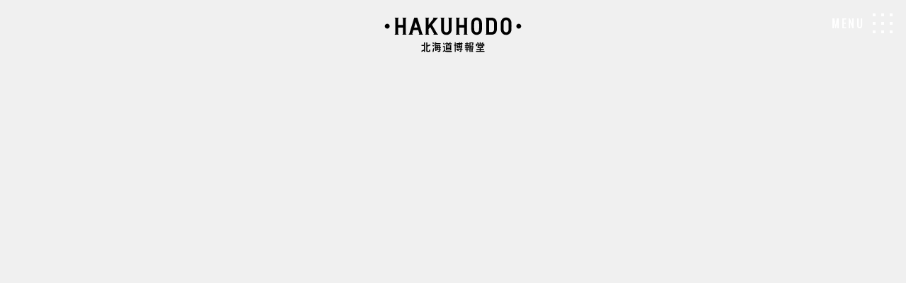

--- FILE ---
content_type: text/html
request_url: https://www.hokkaido.hakuhodo.co.jp/saiyo/
body_size: 121
content:
<!DOCTYPE html>
<html lang="ja">
<head>
  <link rel="preconnect" href="https://fonts.gstatic.com/" crossorigin>
  <link rel="preload" as="style" onload="this.rel='stylesheet'" href="https://fonts.googleapis.com/css2?family=Oswald:wght@300;400;500;600;700&display=block">

    <meta charset="UTF-8">
    <link rel="icon" href="/favicon.ico">
    <meta name="viewport" content="width=device-width, initial-scale=1.0">
    <title>Vite App</title>
  <script type="module" crossorigin src="/assets/index-35dd1e01.js"></script>
  <link rel="stylesheet" href="/assets/index-8f3fb4d9.css">
</head>
<body class="wait">
    <div id="app"></div>
    
</body>
</html>


--- FILE ---
content_type: text/css
request_url: https://www.hokkaido.hakuhodo.co.jp/assets/index-8f3fb4d9.css
body_size: 16556
content:
@charset "UTF-8";#fixed-contents{position:fixed;top:0;left:0;z-index:-1;height:100vh;width:100%;min-height:-webkit-fill-available}#fixed-logomark{width:241px;height:61px;position:absolute;top:0;right:0;bottom:0;left:0;margin:auto;pointer-events:none;opacity:1}#fixed-logomark img{pointer-events:none}@media screen and (min-width:768px){#fixed-logomark{width:482px;height:122px}}#scroll-info{font-family:Oswald,sans-serif;font-style:normal;font-size:13px;font-weight:400;text-align:center;width:81px;padding-bottom:52px;position:absolute;bottom:0;left:0;right:0;margin:0 auto;pointer-events:none;opacity:0;-webkit-transition:opacity .2s;transition:opacity .2s}#scroll-info.active{opacity:1}#scroll-info:before{-webkit-animation:elasticus 1.6s cubic-bezier(1,0,0,1) infinite;animation:elasticus 1.6s cubic-bezier(1,0,0,1) infinite;position:absolute;bottom:0;left:50%;margin-left:-1px;width:1px;height:50px;background:rgba(0,0,0,.6);content:" "}@keyframes elasticus{0%{-webkit-transform-origin:0% 0%;transform-origin:0% 0%;-webkit-transform:scale(1,0);transform:scaleY(0)}50%{-webkit-transform-origin:0% 0%;transform-origin:0% 0%;-webkit-transform:scale(1,1);transform:scale(1)}50.1%{-webkit-transform-origin:0% 100%;transform-origin:0% 100%;-webkit-transform:scale(1,1);transform:scale(1)}to{-webkit-transform-origin:0% 100%;transform-origin:0% 100%;-webkit-transform:scale(1,0);transform:scaleY(0)}}#shindoken-headline-container[data-v-be83fc16]{opacity:1;-webkit-transition:.4s;transition:.4s}#shindoken-headline-container.loading[data-v-be83fc16]{opacity:0}.sh-enter-active[data-v-be83fc16],.sh-leave-active[data-v-be83fc16]{transition:opacity .4s,transform .6s}.sh-enter-from[data-v-be83fc16],.sh-leave-to[data-v-be83fc16]{opacity:0}.sh-enter-to[data-v-be83fc16],.sh-leave-from[data-v-be83fc16]{opacity:1}.sh-enter-from[data-v-be83fc16]{transform:translate(-10px)}.sh-enter-to[data-v-be83fc16],.sh-leave-from[data-v-be83fc16]{transform:translate(0)}.sh-leave-to[data-v-be83fc16]{transform:translate(10px)}#shindoken-headline[data-v-be83fc16]{order:1;display:flex;flex-direction:column;gap:20px;padding:0 30px 40px 0}.shindoken-article[data-v-be83fc16]{display:flex;flex-wrap:wrap}.shindoken-article-img[data-v-be83fc16]{width:62.5vw;max-width:200px;margin-bottom:10px}.shindoken-article-body[data-v-be83fc16]{padding:0 0 0 30px;display:flex;flex-direction:column;align-items:flex-start;width:62.5vw;max-width:200px}.shindoken-article-body-update[data-v-be83fc16]{font-size:10px;letter-spacing:.05em;font-family:Oswald,sans-serif;display:inline-block;position:relative;border-top:solid 2px #000;margin:0 0 9px}.shindoken-article-body-title[data-v-be83fc16]{font-size:11px;letter-spacing:.05em}.shindoken-article-body-link[data-v-be83fc16]{font-size:10px;margin:0 0 -7px}.shindoken-article-body-link a[data-v-be83fc16]{text-decoration:none;display:inline-block;position:relative;padding:8px 12px 8px 0;-webkit-transition:.2s;transition:.2s}.shindoken-article-body-link a[data-v-be83fc16]:before,.shindoken-article-body-link a[data-v-be83fc16]:after{content:"";display:block;height:1px;background-color:#000;position:absolute;-webkit-transition:.2s;transition:.2s}.shindoken-article-body-link a[data-v-be83fc16]:before{width:100%;bottom:8px;left:0}.shindoken-article-body-link a[data-v-be83fc16]:after{width:6px;bottom:10px;right:0;transform:rotate(45deg)}.shindoken-article-body-link a[data-v-be83fc16]:hover{padding-right:64px}.shindoken-article-body-link a[data-v-be83fc16]:hover:before,.shindoken-article-body-link a[data-v-be83fc16]:hover:after{background-color:#ff707c}@media screen and (min-width:768px){#shindoken-headline[data-v-be83fc16]{gap:30px;padding:0 40px 100px 0}.shindoken-article[data-v-be83fc16]{display:flex;gap:30px}.shindoken-article-img[data-v-be83fc16]{max-width:240px;margin-bottom:0}.shindoken-article-body[data-v-be83fc16]{padding:0;max-width:240px}.shindoken-article-body-update[data-v-be83fc16]{font-size:12px;border-top-width:3px;padding-top:1px;margin-bottom:12px}.shindoken-article-body-title[data-v-be83fc16]{font-size:14px}.shindoken-article-body-link[data-v-be83fc16]{font-size:12px;margin:8px 0 0}.shindoken-article-body-link a[data-v-be83fc16]{padding:8px 16px 8px 0}.shindoken-article-body-link a[data-v-be83fc16]:hover{padding-right:80px}}#works-fixed-container[data-v-3610de1d]{width:100vw;height:100vh;height:100svh;min-height:-webkit-fill-available;position:absolute;top:0;left:0;right:0;margin:0 auto;z-index:2;pointer-events:none;mix-blend-mode:exclusion}#works-pickup-link[data-v-3610de1d]{top:50vh;pointer-events:all}#works .common-section-title[data-v-3610de1d]{z-index:3}#works-pickup-container[data-v-3610de1d]{position:fixed;top:0;right:0;bottom:0;left:0;margin:auto;width:100%;height:100vh;height:100svh;min-height:-webkit-fill-available;z-index:1}#works-pickup[data-v-3610de1d]{position:relative;z-index:1}.works-pickup-row[data-v-3610de1d],.works-pickup-row-link[data-v-3610de1d]{display:block;box-sizing:border-box;height:100vh;height:100svh;width:100vw;min-height:-webkit-fill-available}.works-pickup-row[data-v-3610de1d]{position:relative;overflow:hidden}.works-pickup-row img[data-v-3610de1d]{position:-webkit-fixed;position:fixed;top:0;right:0;bottom:0;left:0;margin:auto;width:100%;height:100%;object-fit:cover}#works-pickup-link[data-v-3610de1d]{z-index:4}#works-nav[data-v-3610de1d]{display:flex;justify-content:center;gap:8px;position:absolute;top:100vh;top:calc(100vh - 28px);left:0;z-index:3;width:100%;height:8px}[data-v-3610de1d] .swiper-pagination-bullet{display:block;width:8px;height:8px;border-radius:50%;overflow:hidden;background-color:#ffffff80;-webkit-transition:.2s;transition:.2s;pointer-events:all;cursor:inherit}[data-v-3610de1d] .swiper-pagination-bullet:hover{transform:scale(1.4)}[data-v-3610de1d] .swiper-pagination-bullet-active{background-color:#fff}@media screen and (min-width:768px){#works-fixed-container[data-v-3610de1d]{max-width:1292px}#works-nav[data-v-3610de1d]{gap:10px;height:10px}[data-v-3610de1d] .swiper-pagination-bullet{width:10px;height:10px}}@media screen and (min-width:1292px){.common-section-title[data-v-3610de1d]{margin-left:0}}.topic-list[data-v-58401b05]{min-height:40px;opacity:1;-webkit-transition:.4s;transition:.4s}.topic-list.loading[data-v-58401b05]{opacity:0}.topic-list-rowgroup[data-v-58401b05]{-webkit-mask-image:url(/assets/mask-3c3606fb.svg);-webkit-mask-repeat:no-repeat;-webkit-mask-position:top;-webkit-mask-size:230px;-webkit-mask-type:alpha;mask-image:url(/assets/mask-3c3606fb.svg);mask-repeat:no-repeat;mask-position:top;mask-size:230px;mask-type:alpha;max-height:600px;overflow:hidden}.topic[data-v-58401b05]{display:flex;flex-direction:column;align-items:flex-start}.topic+.topic[data-v-58401b05]{margin-top:12px}.topic-update[data-v-58401b05]{font-family:Oswald,sans-serif;font-style:normal;font-size:10px;letter-spacing:.05em;padding:1px 0;border-top:solid 2px #ff707c;color:#ff707c}.topic-title[data-v-58401b05]{font-size:11px;letter-spacing:.1em;font-weight:400;word-break:break-all}.topic-title a[data-v-58401b05]{display:block;text-decoration:none;padding:7px 0}.list-enter-active[data-v-58401b05],.list-leave-active[data-v-58401b05]{transition:opacity .4s,transform .6s}.list-enter-from[data-v-58401b05],.list-leave-to[data-v-58401b05]{opacity:0}.list-enter-to[data-v-58401b05],.list-leave-from[data-v-58401b05]{opacity:1}.list-enter-from[data-v-58401b05]{transform:translate(-10px)}.list-enter-to[data-v-58401b05],.list-leave-from[data-v-58401b05]{transform:translate(0)}.list-leave-to[data-v-58401b05]{transform:translate(10px)}@media screen and (min-width:768px){.topic[data-v-58401b05]{display:flex;flex-direction:column;align-items:flex-start}.topic+.topic[data-v-58401b05]{margin-top:16px}.topic-update[data-v-58401b05]{font-size:12px;padding:1px 0;border-width:3px}.topic-title[data-v-58401b05]{font-size:14px}.topic-title a[data-v-58401b05]{padding:8px 0}}.topic-list[data-v-e1078f29]{min-height:40px;opacity:1;-webkit-transition:.4s;transition:.4s}.topic-list.loading[data-v-e1078f29]{opacity:0}.topic-list-rowgroup[data-v-e1078f29]{-webkit-mask-image:url(/assets/mask-3c3606fb.svg);-webkit-mask-repeat:no-repeat;-webkit-mask-position:top;-webkit-mask-size:230px;-webkit-mask-type:alpha;mask-image:url(/assets/mask-3c3606fb.svg);mask-repeat:no-repeat;mask-position:top;mask-size:230px;mask-type:alpha;max-height:600px;overflow:hidden}.topic[data-v-e1078f29]{display:flex;flex-direction:column;align-items:flex-start}.topic+.topic[data-v-e1078f29]{margin-top:12px}.topic-update[data-v-e1078f29]{font-family:Oswald,sans-serif;font-style:normal;font-size:10px;letter-spacing:.05em;padding:1px 0;border-top:solid 2px #5dd4c8;color:#5dd4c8}.topic-title[data-v-e1078f29]{font-size:11px;letter-spacing:.1em;font-weight:400;word-break:break-all;white-space:pre-line}.topic-title a[data-v-e1078f29]{display:block;text-decoration:none;padding:7px 0}.topic-title a[data-v-e1078f29]:hover{color:#5dd4c8}.list-enter-active[data-v-e1078f29],.list-leave-active[data-v-e1078f29]{transition:opacity .4s,transform .6s}.list-enter-from[data-v-e1078f29],.list-leave-to[data-v-e1078f29]{opacity:0}.list-enter-to[data-v-e1078f29],.list-leave-from[data-v-e1078f29]{opacity:1}.list-enter-from[data-v-e1078f29]{transform:translate(-10px)}.list-enter-to[data-v-e1078f29],.list-leave-from[data-v-e1078f29]{transform:translate(0)}.list-leave-to[data-v-e1078f29]{transform:translate(10px)}@media screen and (min-width:768px){.topic[data-v-e1078f29]{display:flex;flex-direction:column;align-items:flex-start}.topic+.topic[data-v-e1078f29]{margin-top:16px}.topic-update[data-v-e1078f29]{font-size:12px;padding:1px 0;border-width:3px}.topic-title[data-v-e1078f29]{font-size:14px}.topic-title a[data-v-e1078f29]{padding:8px 0}}.section[data-v-9227856d]{padding-top:148px;padding-bottom:148px}@media screen and (min-width: 768px){.section[data-v-9227856d]{padding-top:200px;padding-bottom:200px}}#shindoken[data-v-9227856d]{position:relative;margin-top:calc(200vh + 148px)}#shindoken .wrapper[data-v-9227856d]{display:flex;justify-content:space-between}#shindoken .common-section-title[data-v-9227856d]{order:2}#shindoken .section-body[data-v-9227856d]{order:1;margin-left:-30px}#shindoken-nav-links[data-v-9227856d]{padding-left:30px}@media screen and (min-width:768px){#shindoken[data-v-9227856d]{margin-top:calc(200vh + 200px)}#shindoken .section-body[data-v-9227856d]{margin-left:-40px}}#works[data-v-9227856d]{position:relative;padding:0;overflow:hidden;z-index:2;height:100vh;height:100svh;background-color:#000;clip-path:polygon(0 0,100% 0,100% 100%,0% 100%)}#works.discon[data-v-9227856d]{pointer-events:none}#company[data-v-9227856d]{z-index:3}#company .wrapper[data-v-9227856d]{display:flex;justify-content:space-between}#company .common-section-title[data-v-9227856d]{order:2}#company #company-links[data-v-9227856d]{order:1}#topics[data-v-9227856d]{margin-top:24px}#topics .wrapper[data-v-9227856d]{display:flex;justify-content:space-between}.topic-list-wrapper[data-v-9227856d]{display:flex;flex-wrap:wrap;justify-content:flex-end;padding-left:48px;gap:96px 48px}.topic-list-group[data-v-9227856d]{width:165px;width:51.5625vw;max-width:230px;display:flex;flex-direction:column;justify-content:space-between}.topic-list-inner[data-v-9227856d]{padding-bottom:16px}.topic-list-title[data-v-9227856d]{height:12px;margin-bottom:44px}.topic-list-title img[data-v-9227856d]{height:100%;width:auto}@media screen and (min-width:768px){#topics[data-v-9227856d]{margin-top:124px}.topic-list-wrapper[data-v-9227856d]{flex-wrap:nowrap;padding-left:70px;gap:96px 70px}.topic-list-group[data-v-9227856d]{width:auto;flex-basis:230px}.topic-list-title[data-v-9227856d]{height:14px;margin-bottom:60px}}#careers[data-v-9227856d]{width:100%;height:100vh;min-height:-webkit-fill-available;padding:0;margin-bottom:148px;overflow:hidden;position:relative;clip-path:polygon(0 0,100% 0,100% 100%,0% 100%)}#careers .wrapper[data-v-9227856d]{position:relative;z-index:3;-webkit-transform:translate3d(0,0,1px);transform:translateZ(1px)}#careers-nav-link[data-v-9227856d]{z-index:2;-webkit-transform:translate3d(-50%,-50%,2px);transform:translate3d(-50%,-50%,2px)}#careers-bg[data-v-9227856d]{position:absolute;width:100%;height:100vh;min-height:-webkit-fill-available;box-sizing:border-box;clip-path:polygon(0 0,0 100%,100% 100%,100% 0)}#careers-bg img[data-v-9227856d]{height:100vh;min-height:-webkit-fill-available;width:auto;width:140%;object-fit:cover;min-width:100%;max-width:none;position:fixed;top:0;left:0%}@media screen and (min-width:768px){#careers[data-v-9227856d]{margin-bottom:200px}#careers-bg img[data-v-9227856d]{width:100%;top:0;right:0;bottom:0;left:0;margin:auto}}#WebGL-output[data-v-9227856d]{position:fixed;top:0;left:0;z-index:-1}#targetMarker[data-v-9227856d]{position:absolute;top:23%;left:23%}#targetMarker img[data-v-9227856d]{width:15%}#targetMarker.hide[data-v-9227856d]{opacity:0}#topics-main[data-v-ddf2cd60]{padding-left:40px;padding-left:12.5vw;opacity:1;-webkit-transition:.4s;transition:.4s}#topics-list-container[data-v-ddf2cd60]{-webkit-transition:height .4s;transition:height .4s}#topics-list[data-v-ddf2cd60]{display:flex;flex-direction:column;align-items:flex-start;gap:20px}.list-enter-active[data-v-ddf2cd60],.list-leave-active[data-v-ddf2cd60]{transition:opacity .4s,transform .6s}.list-enter-from[data-v-ddf2cd60],.list-leave-to[data-v-ddf2cd60]{opacity:0}.list-enter-to[data-v-ddf2cd60],.list-leave-from[data-v-ddf2cd60]{opacity:1}.list-enter-from[data-v-ddf2cd60]{transform:translate(-10px)}.list-enter-to[data-v-ddf2cd60],.list-leave-from[data-v-ddf2cd60]{transform:translate(0)}.list-leave-to[data-v-ddf2cd60]{transform:translate(10px)}.topic a[data-v-ddf2cd60]{display:flex;flex-direction:column;align-items:flex-start;text-decoration:none;gap:8px}.topic-update[data-v-ddf2cd60]{font-family:Oswald,sans-serif;font-size:10px;letter-spacing:.025em;line-height:1;color:#ff707c;position:relative;padding:6px 0 3px}.topic-update[data-v-ddf2cd60]:before{content:"";display:block;width:100%;height:2px;background-color:#ff707c;position:absolute;top:0;left:0}.topic-title[data-v-ddf2cd60]{font-size:11px}#topics-pager[data-v-ddf2cd60]{margin-top:32px;display:flex;flex-direction:column;font-family:Oswald,sans-serif;font-size:14px;font-weight:300;-webkit-transition:.4s;transition:.4s}#topics.loading #topics-pager[data-v-ddf2cd60]{opacity:.2;pointer-events:none}#topics-pager a[data-v-ddf2cd60]{text-decoration:none}#topics-pager-header[data-v-ddf2cd60]{display:flex;justify-content:space-between;margin-bottom:31px}.topics-pager-prev a[data-v-ddf2cd60],.topics-pager-prev span[data-v-ddf2cd60],.topics-pager-next a[data-v-ddf2cd60],.topics-pager-next span[data-v-ddf2cd60]{position:relative}.topics-pager-prev a[data-v-ddf2cd60],.topics-pager-prev span[data-v-ddf2cd60]{padding-left:14px}.topics-pager-next a[data-v-ddf2cd60],.topics-pager-next span[data-v-ddf2cd60]{padding-right:14px}.topics-pager-prev a[data-v-ddf2cd60]:before,.topics-pager-prev span[data-v-ddf2cd60]:before,.topics-pager-next a[data-v-ddf2cd60]:before,.topics-pager-next span[data-v-ddf2cd60]:before{content:"";display:block;width:10px;height:10px;border:solid 1px #000;position:absolute;top:0;bottom:0;margin:auto;-webkit-transform:rotate(45deg);transform:rotate(45deg);-webkit-transition:.2s;transition:.2s}.topics-pager-prev a[data-v-ddf2cd60]:before,.topics-pager-prev span[data-v-ddf2cd60]:before{left:0;border-width:0 0 1px 1px}.topics-pager-next a[data-v-ddf2cd60]:before,.topics-pager-next span[data-v-ddf2cd60]:before{right:0;border-width:1px 1px 0 0}.topics-pager-prev a[data-v-ddf2cd60]:hover:before,.topics-pager-prev span[data-v-ddf2cd60]:hover:before,.topics-pager-next a[data-v-ddf2cd60]:hover:before,.topics-pager-next span[data-v-ddf2cd60]:hover:before{border-color:#ff707c}.topics-pager-prev.disabled[data-v-ddf2cd60],.topics-pager-next.disabled[data-v-ddf2cd60]{color:#ccc;pointer-events:none}.topics-pager-prev.disabled a[data-v-ddf2cd60]:before,.topics-pager-prev.disabled span[data-v-ddf2cd60]:before,.topics-pager-next.disabled a[data-v-ddf2cd60]:before,.topics-pager-next.disabled span[data-v-ddf2cd60]:before{border-color:#ccc}#topics-pager-main[data-v-ddf2cd60]{display:flex;justify-content:flex-start;margin:0 -8px}#topics-pager-main .topics-pager-prev[data-v-ddf2cd60],#topics-pager-main .topics-pager-next[data-v-ddf2cd60]{display:none}.topics-pager-number[data-v-ddf2cd60]{display:flex;flex-wrap:wrap}.topics-pager-number li[data-v-ddf2cd60]{position:relative}.topics-pager-number li+li[data-v-ddf2cd60]{padding-left:2px}.topics-pager-number li+li[data-v-ddf2cd60]:before{content:"";display:block;width:2px;height:2px;border-radius:2px;background-color:#000;position:absolute;left:0;top:0;bottom:0;margin:auto 0}.topics-pager-number li a[data-v-ddf2cd60]{padding:8px}.topics-pager-number li a.current[data-v-ddf2cd60]{font-weight:400;pointer-events:none}@media screen and (min-width: 768px){#topics-main[data-v-ddf2cd60]{padding-left:168px;padding-left:21.875vw;padding-left:204px;padding-left:26.5625vw}.topic a[data-v-ddf2cd60]{flex-direction:row;align-items:top;gap:20px}.topic-update[data-v-ddf2cd60]{font-size:12px;padding:7px 0 0}.topic-update[data-v-ddf2cd60]:before{height:3px}.topic-title[data-v-ddf2cd60]{font-size:14px}#topics-pager[data-v-ddf2cd60]{margin-top:100px;font-size:14px}#topics-pager-header[data-v-ddf2cd60]{display:none}#topics-pager-main[data-v-ddf2cd60]{display:flex;justify-content:space-between;margin:0}#topics-pager-main .topics-pager-prev[data-v-ddf2cd60],#topics-pager-main .topics-pager-next[data-v-ddf2cd60]{display:block}}@media screen and (min-width: 1280px){#topics-main[data-v-ddf2cd60]{padding-left:340px}}#topic{padding-left:40px;padding-left:12.5vw;opacity:1;-webkit-transition:.4s;transition:.4s}#topics-detail.loading #topic{opacity:0}#topics-detail .side-navigation{-webkit-transition:.4s;transition:.4s}#topics-detail.loading .side-navigation{opacity:.2;pointer-events:none}#topic-body-container{-webkit-transition:height .4s;transition:height .4s}#topic-body{letter-spacing:.025em}#topic-body .topic-update{font-family:Oswald,sans-serif;font-size:12px;font-weight:400;color:#ff707c}#topic-body h1{font-size:16px;line-height:24px;font-weight:400}#topic-body h2{font-size:15px;line-height:2;font-weight:700}#topic-body h3{font-size:14px;line-height:24px;font-weight:700;color:#ff707c}#topic-body h4{font-size:12px;line-height:18px;border-bottom:solid 1px #babcbe}#topic-body p{font-size:11px;line-height:2}#topic-body img{width:calc(100% + 30px);max-width:calc(100% + 30px);margin-right:-30px}#topic-body a{color:#ff707c}#topic-body .image-box{display:flex;flex-direction:column;width:calc(100% + 30px)}#topic-body .image-box img{min-width:0}#topic-body *+*{margin-top:21px}#topic-body img+img,#topic-body .image-box+img,#topic-body img+.image-box{margin-top:3px}#topic-body figure{margin-bottom:0}#topic-body .wp-block-columns{margin-bottom:0}#topic-body .wp-block-columns.is-layout-flex{gap:21px}#topic-body .wp-block-image+.wp-block-image{margin-top:-18px}#topic-body .wp-block-image+.wp-block-columns.is-layout-flex .wp-block-column:first-of-type .wp-block-image{margin-top:-18px}#topic-body .wp-block-columns.is-layout-flex .wp-block-column+.wp-block-column{margin-top:0}#topic-body .wp-block-columns.is-layout-flex .wp-block-column+.wp-block-column .wp-block-image{margin-top:-18px}@media screen and (max-width: 767px){#topic-body h1 br,#topic-body h2 br,#topic-body h3 br,#topic-body h4 br{display:none}#topic-body h1+h2{margin-top:20.5px}#topic-body h1+h3{margin-top:23px}#topic-body h1+h4{margin-top:25px}#topic-body h1+p{margin-top:21px}#topic-body h1+img,#topic-body h1+.image-box{margin-top:28px}#topic-body h1{margin-top:13px}#topic-body h2+h2{margin-top:17px}#topic-body h2+h3,#topic-body h3+h2{margin-top:19.5px}#topic-body h2+h4,#topic-body h4+h2{margin-top:21.5px}#topic-body h2+p,#topic-body p+h2{margin-top:17.5px}#topic-body h2+img,#topic-body h2+.image-box{margin-top:24.5px}#topic-body h3+h3{margin-top:22px}#topic-body h3+h4,#topic-body h4+h3{margin-top:24px}#topic-body h3+p,#topic-body p+h3{margin-top:20px}#topic-body h3+img,#topic-body h3+.image-box{margin-top:27px}#topic-body h4+h4{margin-top:26px}#topic-body h4+p,#topic-body p+h4{margin-top:22px}#topic-body h4+img,#topic-body h4+.image-box{margin-top:29px}#topic-body p+p{margin-top:18px}#topic-body p+img,#topic-body p+.image-box{margin-top:25px}}@media screen and (min-width: 640px){#topic-body img+img,#topic-body img+.image-box{margin-top:4px}#topic-body .image-box{flex-direction:row;justify-content:space-between;gap:4px}#topic-body .image-box img{flex-basis:calc(50% - 2px)}#topic-body .image-box img+img{margin-top:0}#topic-body .image-box img:nth-of-type(2n){margin-right:30px}}@media screen and (min-width: 768px){#topics-detail{min-height:834px}#topic{padding-left:204px;padding-left:26.5625vw}#topic-body .topic-update{font-size:16px}#topic-body h1{font-size:24px;line-height:38px}#topic-body h2{font-size:20px;line-height:2}#topic-body h3{font-size:18px;line-height:32px}#topic-body h4{font-size:16px;line-height:30px}#topic-body p{font-size:14px;line-height:2}#topic-body img,#topic-body .image-box{width:100%;max-width:100%;margin-right:0}#topic-body .image-box{gap:6px}#topic-body .image-box img{flex-basis:calc(50% - 3px)}#topic-body .image-box img:nth-of-type(2n){margin-right:0}#topic-body *+*{margin-top:40px}#topic-body h2+*{margin-top:37px}#topic-body img+*,#topic-body .wp-block-image+*{margin-top:47px}#topic-body *+img,#topic-body *+.wp-block-image{margin-top:47px}#topic-body h1{margin-top:24px}#topic-body h2+h2{margin-top:34px}#topic-body img+h2,#topic-body .wp-block-image+h2{margin-top:44px}#topic-body h2+img,#topic-body h2+.wp-block-image{margin-top:44px}#topic-body img+img,#topic-body .image-box+img,#topic-body img+.image-box{margin-top:6px}#topic-body .wp-block-columns.is-layout-flex{gap:6px}#topic-body .wp-block-image+.wp-block-image,#topic-body .wp-block-image+.wp-block-columns.is-layout-flex .wp-block-column:first-of-type .wp-block-image,#topic-body .wp-block-columns.is-layout-flex .wp-block-column+.wp-block-column .wp-block-image{margin-top:-41px}}@media screen and (min-width: 1280px){#topic{padding-left:340px}}#works[data-v-319ba34f]{padding-top:0}#works-fixed-container[data-v-319ba34f]{width:100%;height:200vh;min-height:-webkit-fill-available;position:absolute;top:0;left:0;right:0;margin:auto;z-index:2;pointer-events:none}#works-fixed-container .lower-section-title-container[data-v-319ba34f]{top:0}#works-container-wrapper[data-v-319ba34f]{display:flex;justify-content:center;position:relative;z-index:1;height:100vh;height:200vh;min-height:-webkit-fill-available;overflow:hidden;-webkit-mask-image:linear-gradient(to bottom,transparent 96px,black 320px,black 100%);mask-image:linear-gradient(to bottom,transparent 96px,black 320px,black 100%);-webkit-transition:opacity .4s;transition:opacity .4s}.loading #works-container-wrapper[data-v-319ba34f]{opacity:0}.works-container[data-v-319ba34f],.works-row-group[data-v-319ba34f]{display:flex;flex-wrap:wrap;justify-content:center;align-items:flex-start;gap:4px;width:100%}.works-container[data-v-319ba34f]{height:100vh;min-height:-webkit-fill-available;overflow:hidden;-webkit-mask-image:linear-gradient(to bottom,black calc(100% - 120px),transparent);mask-image:linear-gradient(to bottom,black calc(100% - 120px),transparent)}.animation[data-v-319ba34f]{-webkit-animation:20s linear 0s infinite normal for odd-319ba34f;animation:20s linear 0s infinite normal both odd-319ba34f}:nth-of-type(2n).animation[data-v-319ba34f]{-webkit-animation-name:even-319ba34f;animation-name:even-319ba34f}:nth-of-type(odd).animation[data-v-319ba34f]{-webkit-animation-name:odd-319ba34f;animation-name:odd-319ba34f}@keyframes even-319ba34f{0%{transform:translateY(-50%)}to{transform:translate(0)}}@keyframes odd-319ba34f{0%{transform:translate(0)}to{transform:translateY(-50%)}}.works-row-group[data-v-319ba34f]{flex-basis:calc(50% - 2px);max-width:234px}.works-col-group[data-v-319ba34f]{display:flex;flex-direction:column;gap:4px;flex-basis:100%;max-width:234px}.work[data-v-319ba34f]{width:100%;max-width:234px}.work>a[data-v-319ba34f]{display:block;width:100%;padding-bottom:100%;position:relative;overflow:hidden;color:#fff;font-size:14px;text-decoration:none}.work>a>span[data-v-319ba34f]{display:flex;justify-content:center;align-items:center;text-align:center;width:100%;height:100%;position:absolute;top:0;right:0;bottom:0;left:0;margin:auto;-webkit-transition:.4s;transition:.4s;-webkit-transition-timing-function:ease;transition-timing-function:ease}.work>a>span.work-logo[data-v-319ba34f]{z-index:3}.work>a>span.work-caption[data-v-319ba34f]{z-index:2;top:-10%;opacity:0}.work>a>span.work-bg[data-v-319ba34f]{z-index:1;opacity:0;-webkit-transition-duration:.6s;transition-duration:.6s;-webkit-transition-timing-function:linear;transition-timing-function:linear}.work>a>span.work-bg img[data-v-319ba34f]{border-radius:20px}.work>a:hover>span.work-logo[data-v-319ba34f]{opacity:0;top:10%}.work>a:hover>span.work-caption[data-v-319ba34f]{opacity:1;top:0;text-shadow:0px 0px 3px #000}.work>a:hover>span.work-bg[data-v-319ba34f]{opacity:1}@media screen and (min-width: 662px){#works-fixed-container[data-v-319ba34f],#works-container-wrapper[data-v-319ba34f]{height:100vh}.works-row-group[data-v-319ba34f]{flex-basis:calc(50% - 2px);max-width:473px}.works-col-group[data-v-319ba34f]{flex-basis:calc(50% - 2px)}}@media screen and (min-width: 966px){.works-container[data-v-319ba34f]{min-width:948px}}#works-detail.loading #work-body[data-v-19bba2ff]{opacity:0}#works-detail .side-navigation[data-v-19bba2ff]{-webkit-transition:.4s;transition:.4s}#works-detail.loading .side-navigation[data-v-19bba2ff]{opacity:.2;pointer-events:none}#work[data-v-19bba2ff]{padding-left:40px;padding-left:12.5vw;-webkit-transition:.4s;transition:.4s}#work-body-container[data-v-19bba2ff]{-webkit-transition:height .4s;transition:height .4s}#work-body[data-v-19bba2ff]{letter-spacing:.025em;-webkit-transition:.4s;transition:.4s}#project-detail[data-v-19bba2ff],#project-detail tr[data-v-19bba2ff],#project-detail th[data-v-19bba2ff],#project-detail td[data-v-19bba2ff]{display:block}#project-detail tr+tr[data-v-19bba2ff]{margin-top:16px}#project-detail th[data-v-19bba2ff],#project-detail td[data-v-19bba2ff]{text-align:left;vertical-align:top}#project-detail th[data-v-19bba2ff]{font-family:Oswald,sans-serif;font-size:10px;line-height:18px;font-weight:300;color:#ff707c;white-space:nowrap}#project-detail td.project-detail-title[data-v-19bba2ff]{font-size:12px;line-height:1.5;font-weight:700;padding:4px 0 2px}#project-detail td.project-detail-date[data-v-19bba2ff]{font-family:Oswald,sans-serif;font-size:10px;line-height:18px;font-weight:400;padding:3px 0 1px}#project-detail td.project-detail-concept[data-v-19bba2ff]{font-size:11px;line-height:2;padding-top:2px}#project-detail+.project-images[data-v-19bba2ff],#project-detail+.project-movies[data-v-19bba2ff]{padding-top:44px}.project-images[data-v-19bba2ff],.project-movies[data-v-19bba2ff]{padding-top:5px}.project-images li[data-v-19bba2ff],.project-movies li[data-v-19bba2ff]{width:calc(100% + 60px + 12.5vw);margin-left:calc(-30px - 12.5vw)}.project-images li+li[data-v-19bba2ff],.project-movies li+li[data-v-19bba2ff]{margin-top:5px}.project-movies li[data-v-19bba2ff]{position:relative;height:56.25vw}.project-movies iframe[data-v-19bba2ff]{width:100%;height:100%;position:absolute;top:0;right:0;left:0;bottom:0;z-index:0}@media screen and (min-width: 640px){.project-images[data-v-19bba2ff],.project-movies[data-v-19bba2ff]{padding-top:10px}.project-images li+li[data-v-19bba2ff],.project-movies li+li[data-v-19bba2ff]{margin-top:10px}.project-images-m[data-v-19bba2ff],.project-movies-m[data-v-19bba2ff]{display:flex;justify-content:space-between;flex-wrap:wrap;width:calc(100% + 60px + 12.5vw);margin-left:calc(-30px - 12.5vw);padding-top:0}.project-images-m li[data-v-19bba2ff],.project-movies-m li[data-v-19bba2ff]{width:calc(50% - 5px);margin:10px 0 0}.project-movies-m li[data-v-19bba2ff]{height:56.25vw;height:27.75vw}}@media screen and (min-width: 768px){#works-detail[data-v-19bba2ff]{min-height:834px}#work[data-v-19bba2ff]{padding-left:204px;padding-left:26.5625vw}#project-detail[data-v-19bba2ff]{display:table;margin:-6px 0}#project-detail tr[data-v-19bba2ff]{display:table-row}#project-detail tr+tr[data-v-19bba2ff]{margin-top:0}#project-detail th[data-v-19bba2ff],#project-detail td[data-v-19bba2ff]{display:table-cell;line-height:24px;padding:6px 0}#project-detail th[data-v-19bba2ff]{font-size:12px;padding-right:60px}#project-detail td.project-detail-title[data-v-19bba2ff]{font-size:16px;padding:6px 0}#project-detail td.project-detail-date[data-v-19bba2ff]{font-size:12px;line-height:24px;padding:6px 0}#project-detail td.project-detail-concept[data-v-19bba2ff]{font-size:14px;padding:6px 0}#project-detail+.project-images[data-v-19bba2ff],#project-detail+.project-movies[data-v-19bba2ff]{padding-top:52px}.project-images li[data-v-19bba2ff],.project-movies li[data-v-19bba2ff]{width:100%;margin-left:0}.project-images-m[data-v-19bba2ff],.project-movies-m[data-v-19bba2ff]{display:flex;justify-content:space-between;width:100%;margin-left:0;padding-top:0}.project-images-m li[data-v-19bba2ff],.project-movies-m li[data-v-19bba2ff]{width:calc(50% - 5px);margin:10px 0 0}.project-movies li[data-v-19bba2ff]{height:auto}.project-movies-l li[data-v-19bba2ff]{padding-bottom:56.25%}.project-movies-m li[data-v-19bba2ff]{padding-bottom:27.75%}}@media screen and (min-width: 1280px){#work[data-v-19bba2ff]{padding-left:340px}}.project-movies li iframe{width:100%;height:100%;position:absolute;top:0;right:0;left:0;bottom:0;z-index:0}.c-text{fill:#fff}.c-parts{fill:#f8b0b6;fill-rule:evenodd;transition:.2s}.c-btn:hover .c-parts,.c-btn.active .c-parts{fill:#ff707c}.c-area{fill:none}#company-fixed-navigation[data-v-5403c6e9]{z-index:2}#company-fixed-navigation .lower-section-title-container[data-v-5403c6e9]{top:0}#company-header[data-v-5403c6e9]{background:#c6c8c5 url(/assets/message-bg2-d7e4bbf6.png) bottom repeat-x;background-size:cover;padding-bottom:0}#company-header-contents[data-v-5403c6e9]{display:flex;justify-content:space-between;flex-wrap:wrap;padding-left:40px}.company-header-nav[data-v-5403c6e9]{padding:0 60px 100px 0;pointer-events:all}#company-fixed-navigation .company-header-nav[data-v-5403c6e9]{display:none}.company-header-nav-links[data-v-5403c6e9]{display:flex;flex-direction:column;gap:8px}.company-header-nav-links li a[data-v-5403c6e9]{text-decoration:none;display:flex;flex-direction:column;padding-right:10px;position:relative;min-width:104px;white-space:nowrap}.company-header-nav-links li a[data-v-5403c6e9]:before,.company-header-nav-links li a[data-v-5403c6e9]:after{content:"";display:block;height:1px;background-color:#000;position:absolute;-webkit-transition:.2s;transition:.2s}.company-header-nav-links li a[data-v-5403c6e9]:before{width:100%;top:21px}.company-header-nav-links li a[data-v-5403c6e9]:after{width:6px;top:19px;right:0;-webkit-transform:rotate(45deg);transform:rotate(45deg)}.company-header-nav-links li a .en[data-v-5403c6e9]{font-family:Oswald,sans-serif;font-size:18px;font-weight:300;letter-spacing:.05em}.company-header-nav-links li a .ja[data-v-5403c6e9]{font-size:10px;font-weight:700}.company-header-nav-links li a[data-v-5403c6e9]:hover:before{width:calc(100% + 24px);background-color:#ff707c}.company-header-nav-links li a[data-v-5403c6e9]:hover:after{right:-24px;background-color:#ff707c}#message[data-v-5403c6e9]{padding:0;max-width:700px}#message .common-part-title .ja[data-v-5403c6e9]{color:#fff}#message-main[data-v-5403c6e9]{margin-bottom:30px}#message-main p[data-v-5403c6e9]{font-size:11px;letter-spacing:.05em;line-height:2;color:#fff}#message-main ul[data-v-5403c6e9]{font-size:12px;font-weight:700;letter-spacing:.05em;line-height:1.5;padding:2em 0;color:#fff}#message-main ul li[data-v-5403c6e9]{position:relative;padding-left:1em}#message-main ul li+li[data-v-5403c6e9]{margin-top:1em}#message-main ul li[data-v-5403c6e9]:before{content:"";display:block;width:10px;height:10px;border-radius:50%;background-color:#ff707c;position:absolute;top:4px;left:0}#message-person[data-v-5403c6e9]{position:relative;display:flex;justify-content:center}#message-person-info[data-v-5403c6e9]{position:absolute;top:0;left:0;z-index:2;font-size:10px;letter-spacing:.05em;line-height:2;color:#fff;white-space:nowrap}#message-person-img[data-v-5403c6e9]{position:relative;z-index:1;right:-48px;margin-top:46px;width:196px;min-width:196px;max-width:234px}#company-main[data-v-5403c6e9]{padding-top:50px}#company-main .wrapper[data-v-5403c6e9]{padding-left:70px;display:flex;flex-direction:column;align-items:flex-end}#company-main .common-part[data-v-5403c6e9]{width:100%;max-width:700px}@media screen and (min-width: 640px){#company-header-contents[data-v-5403c6e9]{justify-content:flex-end;padding-left:204px}#company-main .wrapper[data-v-5403c6e9]{padding-left:234px}#company-header-contents .company-header-nav[data-v-5403c6e9]{display:none}#company-fixed-navigation .company-header-nav[data-v-5403c6e9]{display:block;position:absolute;top:76px;left:72px}}@media screen and (min-width: 768px){#company-header-contents[data-v-5403c6e9]{padding-left:316px}.company-header-nav[data-v-5403c6e9]{padding:0 80px 100px 0}#company-fixed-navigation .company-header-nav[data-v-5403c6e9]{top:176px;left:146px}.company-header-nav-links[data-v-5403c6e9]{gap:12px}.company-header-nav-links li a[data-v-5403c6e9]{padding-right:12px;min-width:136px}.company-header-nav-links li a[data-v-5403c6e9]:before{top:29px}.company-header-nav-links li a[data-v-5403c6e9]:after{width:6px;top:27px}.company-header-nav-links li a .en[data-v-5403c6e9]{font-size:24px}.company-header-nav-links li a .ja[data-v-5403c6e9]{font-size:12px}.company-header-nav-links li a[data-v-5403c6e9]:hover:before{width:calc(100% + 32px)}.company-header-nav-links li a[data-v-5403c6e9]:hover:after{right:-32px}#message-main[data-v-5403c6e9]{margin-bottom:44px}#message-main p[data-v-5403c6e9]{font-size:14px}#message-main ul[data-v-5403c6e9]{font-size:16px;letter-spacing:.05em}#message-main ul li[data-v-5403c6e9]{padding-left:1em}#message-main ul li+li[data-v-5403c6e9]{margin-top:.75em}#message-main ul li[data-v-5403c6e9]:before{width:14px;height:14px;top:4px}#message-person[data-v-5403c6e9]{gap:48px;gap:6.25vw}#message-person-info[data-v-5403c6e9]{font-size:12px}#message-person-img[data-v-5403c6e9]{margin-top:0;width:24.375vw}#company-main[data-v-5403c6e9]{padding-top:7.8125vw}#company-main .wrapper[data-v-5403c6e9]{padding-left:355px}}@media screen and (min-width: 1280px){#message-person[data-v-5403c6e9]{gap:80px}#company-main[data-v-5403c6e9]{padding-top:100px}}.philosophy-row p[data-v-5403c6e9]{font-size:11px;line-height:2}.philosophy-row+.philosophy-row[data-v-5403c6e9]{margin-top:28px}#philosophy-row-01-caption[data-v-5403c6e9]{font-size:11px;letter-spacing:.05em;line-height:2}#philosophy-row-01-label[data-v-5403c6e9]{font-size:16px;letter-spacing:.05em;margin-top:28px}#philosophy-row-01-label span[data-v-5403c6e9]{display:block;text-align:center;border:solid 1px #000;padding:10px 32px;max-width:220px}.common-order-list[data-v-5403c6e9]{counter-reset:counter 0;padding:5px 0}.common-order-list li[data-v-5403c6e9]{position:relative;padding:5px 0 5px 36px;font-size:12px}.common-order-list li+li[data-v-5403c6e9]{margin-top:5px}.common-order-list li[data-v-5403c6e9]:before,.common-order-list li[data-v-5403c6e9]:after{content:"";display:block;width:28px;height:28px;position:absolute;left:0;top:0;bottom:0;margin:auto 0}.common-order-list li[data-v-5403c6e9]:before{content:counter(counter);counter-increment:counter 1;font-family:Oswald,sans-serif;font-size:10px;line-height:28px;text-align:center;color:#ff707c}.common-order-list li[data-v-5403c6e9]:after{border-radius:50%;border:solid 2px #ff707c}#philosophy-row-01 .common-order-list[data-v-5403c6e9]{margin:14px 0 8px}#philosophy-row-01-update[data-v-5403c6e9]{font-size:10px}.philosophy-row-title[data-v-5403c6e9]{font-size:14px;line-height:24px;margin-bottom:12px;font-weight:700}.philosophy-row-title span[data-v-5403c6e9]{position:relative;display:inline-block}.philosophy-row-title span[data-v-5403c6e9]:before{content:"";display:block;width:100%;height:50%;background-color:#ff707c;position:absolute;left:0;top:0;bottom:0;z-index:-1;margin:auto 0}@media screen and (min-width: 480px){.philosophy-row-title .wbr[data-v-5403c6e9]{display:none}}@media screen and (min-width: 768px){.philosophy-row p[data-v-5403c6e9]{font-size:14px}.philosophy-row+.philosophy-row[data-v-5403c6e9]{margin-top:44px}#philosophy-row-01-caption[data-v-5403c6e9]{font-size:14px}#philosophy-row-01-label[data-v-5403c6e9]{font-size:22px;margin-top:36px}#philosophy-row-01-label span[data-v-5403c6e9]{display:inline-block;padding:11px 36px;max-width:100%}.common-order-list[data-v-5403c6e9]{padding:8px 0}.common-order-list li[data-v-5403c6e9]{padding:7px 0 7px 50px;font-size:16px}.common-order-list li+li[data-v-5403c6e9]{margin-top:8px}.common-order-list li[data-v-5403c6e9]:before,.common-order-list li[data-v-5403c6e9]:after{width:38px;height:38px}.common-order-list li[data-v-5403c6e9]:before{font-size:12px;line-height:38px}.common-order-list li[data-v-5403c6e9]:after{border-width:3px}#philosophy-row-01 .common-order-list[data-v-5403c6e9]{margin:16px 0 12px}#philosophy-row-01-update[data-v-5403c6e9]{font-size:12px}.philosophy-row-title[data-v-5403c6e9]{font-size:18px;line-height:32px;margin-bottom:20px}}#slogan-text[data-v-5403c6e9]{font-size:11px;line-height:2}#slogan-image[data-v-5403c6e9]{width:220px;width:68.75vw;max-width:315px;margin:16px auto 0}@media screen and (min-width: 768px){#slogan-text[data-v-5403c6e9]{font-size:14px}#slogan-image[data-v-5403c6e9]{margin:24px 0 0;width:43.75vw;max-width:420px}}#outline-table-container[data-v-5403c6e9]{position:relative}#outline-table-container table[data-v-5403c6e9]{position:relative;z-index:2}#outline-table-container table td span[data-v-5403c6e9]{display:inline-block;margin-right:.5em}#hokkaido[data-v-5403c6e9]{position:absolute;bottom:0;left:48px;left:15vw;z-index:1;width:218px;max-width:378px;pointer-events:none}#outline-business[data-v-5403c6e9]{padding-top:28px}#outline-business-title[data-v-5403c6e9]{font-size:14px;margin-bottom:5px}#outline-business-caption[data-v-5403c6e9]{font-size:11px;margin-bottom:12px}#outline-business-coantents[data-v-5403c6e9]{position:relative}#outline-business-contents-navigation[data-v-5403c6e9]{position:absolute;width:65.625vw;max-width:315px;padding-bottom:100%;z-index:2;border-radius:65.625vw;overflow:hidden;-webkit-tap-highlight-color:transparent}#outline-business-contents-navigation-pc[data-v-5403c6e9]{display:none}#outline-business-contents-body[data-v-5403c6e9],.outline-business-contents-article[data-v-5403c6e9]{position:relative;margin:0 auto}#outline-business-contents-body[data-v-5403c6e9]{z-index:1;width:100%;min-height:65.625vw}.outline-business-contents-article[data-v-5403c6e9]{width:100%;opacity:0;position:absolute;top:0;-webkit-transition:.2s;transition:.2s}.outline-business-contents-article.active[data-v-5403c6e9]{position:relative;opacity:1}.outline-business-contents-article-head[data-v-5403c6e9]{width:65.625vw;max-width:315px;height:65.625vw;max-height:315px;display:flex;flex-direction:column;justify-content:center;align-items:center;color:#ff707c;text-align:center}.outline-business-contents-article-head .num[data-v-5403c6e9]{font-family:Oswald,sans-serif;font-size:18px;letter-spacing:.1em;line-height:1;padding-bottom:7px;margin-bottom:12px;border-bottom:solid 2px #ff707c}.outline-business-contents-article-head .txt[data-v-5403c6e9]{font-size:11px;line-height:18px;font-weight:700;letter-spacing:.025em}.outline-business-contents-article-main[data-v-5403c6e9]{max-width:330px;margin-top:12px}.outline-business-contents-article-main p[data-v-5403c6e9]{font-size:10px;line-height:18px}@media screen and (min-width: 480px){#outline-business-contents-body[data-v-5403c6e9]{min-height:315px}}@media screen and (min-width: 640px){#hokkaido[data-v-5403c6e9]{left:96px}}@media screen and (min-width: 768px){#hokkaido[data-v-5403c6e9]{bottom:-24px;left:220px;width:378px}#outline-business[data-v-5403c6e9]{padding-top:44px}#outline-business-title[data-v-5403c6e9]{font-size:18px;margin-bottom:8px}#outline-business-caption[data-v-5403c6e9]{font-size:14px;margin-bottom:18px}#outline-business-coantents[data-v-5403c6e9]{max-width:615px}#outline-business-contents-navigation[data-v-5403c6e9]{position:relative;width:100%;max-width:100%;padding-bottom:0;border-radius:50%}#outline-business-contents-navigation-sp[data-v-5403c6e9]{display:none}#outline-business-contents-navigation-pc[data-v-5403c6e9]{display:block;width:100%;height:auto}#outline-business-contents-body[data-v-5403c6e9],.outline-business-contents-article[data-v-5403c6e9]{position:absolute;top:0;right:0;bottom:0;left:0;margin:auto}#outline-business-contents-body[data-v-5403c6e9]{width:80%;height:80%;min-height:auto;border-radius:50%;overflow:hidden}.outline-business-contents-article[data-v-5403c6e9]{display:flex;flex-direction:column;justify-content:center;align-items:center;height:100%;padding:40px;padding:3.9603vw}.outline-business-contents-article-head[data-v-5403c6e9]{width:100%;max-width:100%;height:auto;min-height:auto}.outline-business-contents-article-head .num[data-v-5403c6e9]{font-size:26px;font-size:3.4653vw;padding-bottom:10px;padding-bottom:1.3861vw;margin-bottom:18px;margin-bottom:2.3762vw;border-bottom-width:3px}.outline-business-contents-article-head .txt[data-v-5403c6e9]{font-size:12px;font-size:1.5841vw;line-height:18px;line-height:2.3762vw}.outline-business-contents-article-main[data-v-5403c6e9]{max-width:240px;margin-top:10px;margin-top:1.1881vw}.outline-business-contents-article-main p[data-v-5403c6e9]{font-size:10px;font-size:1.1881vw;line-height:2}}@media screen and (min-width: 1280px){#outline-business-coantents[data-v-5403c6e9]{max-width:615px}.outline-business-contents-article[data-v-5403c6e9]{padding:40px}.outline-business-contents-article-head .num[data-v-5403c6e9]{font-size:35px;padding-bottom:14px;margin-bottom:24px}.outline-business-contents-article-head .txt[data-v-5403c6e9]{font-size:16px;line-height:24px}.outline-business-contents-article-main[data-v-5403c6e9]{margin-top:12px}.outline-business-contents-article-main p[data-v-5403c6e9]{font-size:12px}}#access-info[data-v-5403c6e9],#access-info-table[data-v-5403c6e9]{font-size:11px;line-height:17px;letter-spacing:.025em}#access-info p[data-v-5403c6e9]{padding:2px 0}#access-info-table[data-v-5403c6e9]{margin-top:4px}#access-info-table th[data-v-5403c6e9],#access-info-table td[data-v-5403c6e9]{padding:2px 0;font-weight:400;text-align:left;vertical-align:top}#access-info-table th[data-v-5403c6e9]{white-space:nowrap;color:#ff707c;padding-right:1em}#access-info p span[data-v-5403c6e9],#access-info-table td span[data-v-5403c6e9]{display:inline-block;margin-right:.5em}#access-map[data-v-5403c6e9]{position:relative;margin:24px -30px 24px -70px;padding-bottom:calc(100% + 100px)}#access-map iframe[data-v-5403c6e9]{position:absolute;top:0;left:0;width:100%;height:100%;max-height:740px}.common-ej-link a[data-v-5403c6e9]{display:inline-flex;flex-direction:column;text-decoration:none;align-items:flex-start;justify-content:flex-start;padding-right:16px;position:relative;letter-spacing:.025em}.common-ej-link a .en[data-v-5403c6e9]{font-family:Oswald,sans-serif;font-size:24px;font-weight:300;line-height:1;margin-bottom:4px}.common-ej-link a .ja[data-v-5403c6e9]{font-size:10px;line-height:1.5;font-weight:700}.common-ej-link a[data-v-5403c6e9]:before,.common-ej-link a[data-v-5403c6e9]:after{content:"";display:block;position:absolute;height:1px;background-color:#000;-webkit-transition:.2s;transition:.2s}.common-ej-link a[data-v-5403c6e9]:before{width:100%;top:22px;left:0}.common-ej-link a[data-v-5403c6e9]:after{width:5px;-webkit-transform:rotate(45deg);transform:rotate(45deg);top:20px;right:0}.common-ej-link a[data-v-5403c6e9]:hover:before,.common-ej-link a[data-v-5403c6e9]:hover:after{background-color:#ff707c}.common-ej-link a[data-v-5403c6e9]:hover:before{width:calc(100% + 12px)}.common-ej-link a[data-v-5403c6e9]:hover:after{right:-12px}@media screen and (min-width: 640px){#access-map[data-v-5403c6e9]{margin-left:0;padding-bottom:calc(100% + 30px)}}@media screen and (min-width: 768px){#access-info[data-v-5403c6e9],#access-info-table[data-v-5403c6e9]{font-size:14px;line-height:20px}#access-info p[data-v-5403c6e9],#access-info-table th[data-v-5403c6e9],#access-info-table td[data-v-5403c6e9]{padding-top:4px;padding-bottom:4px}#access-info-table[data-v-5403c6e9]{margin-top:8px}#access-map[data-v-5403c6e9]{margin:32px -40px 32px 0;padding-bottom:calc(100% + 40px)}.common-ej-link a[data-v-5403c6e9]{padding-right:28px}.common-ej-link a .en[data-v-5403c6e9]{font-size:32px;font-weight:300;margin-bottom:4px}.common-ej-link a .ja[data-v-5403c6e9]{font-size:12px}.common-ej-link a[data-v-5403c6e9]:before{top:29px}.common-ej-link a[data-v-5403c6e9]:after{width:8px;top:26px}.common-ej-link a[data-v-5403c6e9]:hover:before{width:calc(100% + 24px)}.common-ej-link a[data-v-5403c6e9]:hover:after{right:-24px}}#links-nav[data-v-5403c6e9]{display:flex;flex-wrap:wrap;gap:26px;padding-top:8px}#links-nav a[data-v-5403c6e9]{text-decoration:none}#links-nav>li[data-v-5403c6e9]{font-size:14px;line-height:20px;font-weight:700}#links-nav>li>a[data-v-5403c6e9]{position:relative;display:flex;align-items:center;gap:10px}#links-nav>li>a[data-v-5403c6e9]:before,#links-nav>li>a>span[data-v-5403c6e9]:before,#links-nav>li>a>span[data-v-5403c6e9]:after{content:"";display:block;-webkit-transition:.2s;transition:.2s}#links-nav>li>a[data-v-5403c6e9]:before{width:49px;height:49px;border-radius:50%;border:solid 1px #000}#links-nav>li>a>span[data-v-5403c6e9]:before,#links-nav>li>a>span[data-v-5403c6e9]:after{position:absolute;top:0;bottom:0;margin:auto 0;height:1px;background-color:#000;-webkit-transition:.2s;transition:.2s}#links-nav>li>a>span[data-v-5403c6e9]:before{width:24px;left:0}#links-nav>li>a>span[data-v-5403c6e9]:after{width:6px;top:-4px;left:20px;-webkit-transform:rotate(45deg);transform:rotate(45deg)}#links-nav>li>a[data-v-5403c6e9]:hover:before{border-color:#ff707c}#links-nav>li>a:hover>span[data-v-5403c6e9]:before,#links-nav>li>a:hover>span[data-v-5403c6e9]:after{background-color:#ff707c}#links-nav>li>a:hover>span[data-v-5403c6e9]:before{width:40px}#links-nav>li>a:hover>span[data-v-5403c6e9]:after{left:35px}.links-nav-child[data-v-5403c6e9]{padding-left:59px}.links-nav-child>li[data-v-5403c6e9]{font-size:10px;line-height:1.5;white-space:nowrap}.links-nav-child>li+li[data-v-5403c6e9]{margin-top:8px}.links-nav-child>li>a[data-v-5403c6e9]{padding-left:20px;position:relative}.links-nav-child>li>a[data-v-5403c6e9]:before,.links-nav-child>li>a[data-v-5403c6e9]:after{content:"";display:block;height:1px;background-color:#000;position:absolute;-webkit-transition:.2s;transition:.2s}.links-nav-child>li>a[data-v-5403c6e9]:before{width:17px;bottom:3px}.links-nav-child>li>a[data-v-5403c6e9]:after{width:5px;right:calc(100% - 17px);bottom:5px;-webkit-transform:rotate(45deg);transform:rotate(45deg)}.links-nav-child>li>a[data-v-5403c6e9]:hover:before,.links-nav-child>li>a[data-v-5403c6e9]:hover:after{background-color:#ff707c}.links-nav-child>li>a[data-v-5403c6e9]:hover:before{width:calc(100% + 10px)}.links-nav-child>li>a[data-v-5403c6e9]:hover:after{right:-10px}@media screen and (min-width: 768px){#links-nav[data-v-5403c6e9]{gap:32px 26px;padding-top:8px}#links-nav>li[data-v-5403c6e9]{font-size:18px;line-height:28px}#links-nav>li>a[data-v-5403c6e9]{gap:15px}#links-nav>li>a[data-v-5403c6e9]:before{width:65px;height:65px}#links-nav>li>a>span[data-v-5403c6e9]:before{width:32px}#links-nav>li>a>span[data-v-5403c6e9]:after{left:28px}#links-nav>li>a:hover>span[data-v-5403c6e9]:before{width:55px}#links-nav>li>a:hover>span[data-v-5403c6e9]:after{left:50px}.links-nav-child[data-v-5403c6e9]{padding-left:80px}.links-nav-child>li[data-v-5403c6e9]{font-size:12px}.links-nav-child>li+li[data-v-5403c6e9]{margin-top:10px}.links-nav-child>li>a[data-v-5403c6e9]{padding-left:30px}.links-nav-child>li>a[data-v-5403c6e9]:before{width:25px}.links-nav-child>li>a[data-v-5403c6e9]:after{width:6px;right:calc(100% - 25px)}.links-nav-child>li>a[data-v-5403c6e9]:hover:before{width:calc(100% + 12px)}.links-nav-child>li>a[data-v-5403c6e9]:hover:after{right:-12px}}#purpose-large-text[data-v-5403c6e9]{font-size:22px;font-weight:700;letter-spacing:.025em;line-height:2;white-space:nowrap;position:relative;z-index:1;max-width:360px}#purpose-large-text[data-v-5403c6e9]:before{content:"";display:block;width:184px;height:174px;background:url(/assets/hokkaido-circle-dd3bdc87.svg) no-repeat;background-size:contain;position:absolute;z-index:-1;right:-16px;bottom:-26px}@media screen and (min-width:768px){#purpose-large-text[data-v-5403c6e9]{font-size:30px;max-width:615px}#purpose-large-text[data-v-5403c6e9]:before{width:354px;height:332px;right:0;bottom:-86px}#purpose-large-text .sp-only[data-v-5403c6e9]{display:none}}.trading-policy-row+.trading-policy-row[data-v-5403c6e9]{margin-top:32px}.trading-policy-title[data-v-5403c6e9]{position:relative;font-size:12px;font-weight:700;line-height:2;padding-left:1em;margin-bottom:1em}.trading-policy-title[data-v-5403c6e9]:before{content:"";display:block;width:10px;height:10px;border-radius:50%;background-color:#ff707c;position:absolute;top:calc(.5em + 1px);left:0}.trading-policy-row p[data-v-5403c6e9]{font-size:11px;line-height:2;letter-spacing:.05em}.trading-policy-row p a[data-v-5403c6e9]{color:#e71e32}#trading-policy-link[data-v-5403c6e9]{margin-top:32px}@media screen and (min-width:768px){.trading-policy-row+.trading-policy-row[data-v-5403c6e9]{margin-top:40px}.trading-policy-title[data-v-5403c6e9]{font-size:16px}.trading-policy-title[data-v-5403c6e9]:before{width:14px;height:14px;top:.5em}.trading-policy-row p[data-v-5403c6e9]{font-size:14px;letter-spacing:.05em}#trading-policy-link[data-v-5403c6e9]{margin-top:40px}}#careers[data-v-5ea5f930]{padding-bottom:0}#careers-inner[data-v-5ea5f930]{padding-left:40px;padding-left:12.5vw}#careers-introduction-lead[data-v-5ea5f930]{font-size:18px;margin-bottom:24px}#careers-introduction-caption[data-v-5ea5f930]{font-size:11px;line-height:2}.common-part-table+.nav-link[data-v-5ea5f930]{margin-top:24px}.border-text[data-v-5ea5f930]{display:inline-block;border:solid 1px #000;font-size:11px;text-align:center;padding:5px 24px}.careers-table-img[data-v-5ea5f930]{width:100%;max-width:580px}@media screen and (min-width: 768px){#careers[data-v-5ea5f930]{padding-top:200px;padding-bottom:200px}#careers-inner[data-v-5ea5f930]{padding-left:26.5625vw}#careers-introduction-lead[data-v-5ea5f930]{font-size:34px;margin-bottom:24px}#careers-introduction-caption[data-v-5ea5f930]{font-size:14px;line-height:2}.common-part-table+.nav-link[data-v-5ea5f930]{margin-top:24px}.border-text[data-v-5ea5f930]{font-size:14px;padding:7px 34px;margin-top:6px}}@media screen and (min-width: 1280px){#careers-inner[data-v-5ea5f930]{padding-left:350px}}.red.large{color:#ff707c;font-size:1.5em;font-weight:700}.banner-link{padding-bottom:.25em}.banner-link a{display:inline-block;font-weight:700;text-decoration:none}#graduate,#mid-career{padding-top:2.5rem}.careers-common-info{display:inline-flex;margin-top:1.5rem;padding:.3rem .4rem;font-size:.75em;letter-spacing:.025rem;border:solid 1px #000;background-color:#d9d9d9}@media screen and (min-width:768px){#graduate{padding-top:4rem}#mid-career{padding-top:0}.careers-common-info{min-width:460px;margin-top:2rem;padding:.3rem .6rem;font-size:1em}}.contact-row[data-v-e6c2b3d2]{font-size:11px}.contact-row+.contact-row[data-v-e6c2b3d2]{padding-top:28px}.contact-address[data-v-e6c2b3d2]{font-family:Oswald,sans-serif;font-size:20px;letter-spacing:.025em;line-height:1;margin-bottom:16px;margin-top:16px!important}.contact-address a[data-v-e6c2b3d2]{position:relative;display:inline-block;padding:8px 0;text-decoration:none}.contact-address a[data-v-e6c2b3d2]:before{content:"";display:block;width:100%;height:2px;background-color:#ff707c;position:absolute;bottom:0;left:0}.contact-notes[data-v-e6c2b3d2]{font-size:10px;line-height:1.5;padding-left:1em;position:relative}.contact-notes[data-v-e6c2b3d2]:before{content:"※";position:absolute;left:0}.contact-row-title[data-v-e6c2b3d2]{font-size:11px;line-height:1.5;font-weight:700;color:#ff707c}.contact-row-caption[data-v-e6c2b3d2]{line-height:1.5;margin-bottom:1em}.contact-row-table[data-v-e6c2b3d2],.contact-row-table tr[data-v-e6c2b3d2],.contact-row-table th[data-v-e6c2b3d2],.contact-row-table td[data-v-e6c2b3d2]{display:block}.contact-row-table tr+tr[data-v-e6c2b3d2]{padding-top:1em}.contact-row-table th[data-v-e6c2b3d2],.contact-row-table td[data-v-e6c2b3d2]{font-weight:400;text-align:left;position:relative;line-height:1.4}.contact-row-table th[data-v-e6c2b3d2]{white-space:nowrap;padding:0 0 0 1em}.contact-row-table th[data-v-e6c2b3d2]:before{content:"";display:block;width:.8em;height:.8em;border-radius:50%;background-color:#000;position:absolute;top:.25em;left:0}@media screen and (min-width: 768px){.contact-row[data-v-e6c2b3d2]{font-size:14px}.contact-row+.contact-row[data-v-e6c2b3d2]{padding-top:36px}.contact-address[data-v-e6c2b3d2]{font-size:35px;margin-bottom:24px;margin-top:18px!important}.contact-address a[data-v-e6c2b3d2]{padding:12px 0}.contact-address a[data-v-e6c2b3d2]:before{height:3px}.contact-notes[data-v-e6c2b3d2]{font-size:12px}.contact-row-title[data-v-e6c2b3d2]{font-size:14px}.contact-row-caption[data-v-e6c2b3d2]{margin-bottom:18px}.contact-row-table[data-v-e6c2b3d2]{display:table;border-collapse:collapse}.contact-row-table tr[data-v-e6c2b3d2]{display:table-row}.contact-row-table tr+tr[data-v-e6c2b3d2]{padding-top:0}.contact-row-table th[data-v-e6c2b3d2],.contact-row-table td[data-v-e6c2b3d2]{display:table-cell;font-size:14px;line-height:1.5;vertical-align:top}.contact-row-table th[data-v-e6c2b3d2]{padding-right:1em}}#privacy-part-05-table[data-v-f7c73cd2]{margin-top:8px;min-width:380px}#privacy-part-05-table thead th[data-v-f7c73cd2]{line-height:inherit;font-weight:400;white-space:normal;vertical-align:top;border-width:0 1px 1px 1px;border-left-color:#ff707c;border-right-color:#ff707c;color:#ff707c;padding-top:0}#privacy-part-05-table tbody th[data-v-f7c73cd2]{white-space:nowrap}@media screen and (min-width: 768px){#privacy-part-05-table[data-v-f7c73cd2]{margin-top:12px}#privacy-part-05-table thead th[data-v-f7c73cd2]{font-size:12px;padding-top:0}}*,*:before,*:after{margin:0;padding:0;box-sizing:border-box}:where([hidden]:not([hidden=until-found])){display:none!important}:where(html){-webkit-text-size-adjust:none;color-scheme:dark light}@supports not (min-block-size:100dvb){:where(html){block-size:100%}}@media (prefers-reduced-motion:no-preference){:where(html:focus-within){scroll-behavior:smooth}}:where(body){block-size:100%;block-size:100dvb;line-height:1.5;font-family:system-ui,sans-serif;-webkit-font-smoothing:antialiased}:where(input,button,textarea,select){font:inherit;color:inherit}:where(textarea){resize:vertical;resize:block}:where(button,label,select,summary,[role=button],[role=option]){cursor:pointer}:where(:disabled){cursor:not-allowed}:where(label:has(>input:disabled),label:has(+input:disabled)){cursor:not-allowed}:where(button){border-style:solid}:where(a){text-underline-offset:.2ex}:where(ul,ol){list-style:none}:where(img,svg,video,canvas,audio,iframe,embed,object){display:block}:where(img,picture,svg){max-inline-size:100%;block-size:auto}:where(p,h1,h2,h3,h4,h5,h6){overflow-wrap:break-word}:where(h1,h2,h3){line-height:calc(1em + .5rem)}:where(hr){border:none;border-block-start:1px solid;color:inherit;block-size:0;overflow:visible}:where(:focus-visible){outline:2px solid var(--focus-color,Highlight);outline-offset:2px}:where(.visually-hidden:not(:focus,:active,:focus-within,.not-visually-hidden)){clip-path:inset(50%)!important;height:1px!important;width:1px!important;overflow:hidden!important;position:absolute!important;white-space:nowrap!important;border:0!important}html{height:-webkit-fill-available}body{background-color:#f0f0f0;color:#000;font-family:游ゴシック体,YuGothic,游ゴシック Medium,Yu Gothic Medium,游ゴシック,Yu Gothic,sans-serif;font-style:normal;font-weight:400;font-feature-settings:"palt"}html,body{cursor:url([data-uri]) 10 10,default}a{color:inherit;transition:color .2s;cursor:url([data-uri]) 10 10,default}a:hover{color:#ff707c;cursor:url([data-uri]) 10 10,default}.wrapper{max-width:1280px;padding:0 30px;margin:0 auto;position:relative}@media screen and (min-width:768px){.wrapper{padding:0 40px}}#header,#home-header{position:absolute;top:0;right:0;left:0;z-index:98;margin:auto;pointer-events:none}#header ::selection,#home-header ::selection{background-color:transparent}#header-logo,#home-header-logo{width:134px;top:24px;position:relative;right:0;left:0;margin:auto;pointer-events:all}@media screen and (min-width:768px){#header-logo,#home-header-logo{width:194px;top:24px}}#gnav-toggle{position:fixed;z-index:99;top:19px;right:19px;background:transparent;display:flex;flex-direction:column;align-items:center;padding:0;border:none;mix-blend-mode:exclusion;cursor:url([data-uri]) 10 10,default}#gnav-toggle::selection,#gnav-toggle ::selection{background-color:transparent}#gnav-toggle-element{position:relative;width:28px;height:28px}#gnav-toggle-element:before,#gnav-toggle-element:after,#gnav-toggle-element span,#gnav-toggle-element span:before,#gnav-toggle-element span:after{content:"";display:block;position:absolute}#gnav-toggle-element span{width:100%;height:4px}#gnav-toggle-element:before,#gnav-toggle-element:after,#gnav-toggle-element span:before,#gnav-toggle-element span:after{width:4px;height:4px;background-color:#fff;-webkit-transition:.4s;transition:.4s}#gnav-toggle-element span:before{left:0}#gnav-toggle-element span:after{right:0}#gnav-toggle-element span:nth-child(1){top:0}#gnav-toggle-element span:nth-child(1):before,#gnav-toggle-element span:nth-child(1):after{top:0}#gnav-toggle-element span:nth-child(2){top:0;bottom:0;margin:auto 0}#gnav-toggle-element span:nth-child(2):before{bottom:0}#gnav-toggle-element span:nth-child(2):after{top:0}#gnav-toggle-element span:nth-child(3){bottom:0}#gnav-toggle-element span:nth-child(3):before,#gnav-toggle-element span:nth-child(3):after{bottom:0}#gnav-toggle-element span:nth-child(4){width:4px;height:100%;right:0;left:0;margin:auto}#gnav-toggle-element span:nth-child(4):before{top:0}#gnav-toggle-element span:nth-child(4):after{bottom:0}#gnav-toggle-element:before,#gnav-toggle-element:after{top:0;right:0;bottom:0;left:0;margin:auto}#gnav-toggle-element:after{opacity:0}.menu-open #gnav-toggle-element span:nth-child(1):before,.menu-open #gnav-toggle-element span:nth-child(3):after,.menu-open #gnav-toggle-element span:nth-child(4):before,.menu-open #gnav-toggle-element span:nth-child(4):after{width:12px}.menu-open #gnav-toggle-element span:nth-child(1):after,.menu-open #gnav-toggle-element span:nth-child(2):before,.menu-open #gnav-toggle-element span:nth-child(2):after,.menu-open #gnav-toggle-element span:nth-child(3):before{height:12px}.menu-open #gnav-toggle-element:before,.menu-open #gnav-toggle-element:after{height:2px;width:14px;-webkit-transform:rotate(135deg);transform:rotate(135deg)}.menu-open #gnav-toggle-element:after{opacity:1;-webkit-transform:rotate(225deg);transform:rotate(225deg)}#gnav-toggle-text{color:#008f83;color:#fff;position:relative}#gnav-toggle-text span{font-family:Oswald,sans-serif;font-size:16px;font-weight:500;line-height:1;letter-spacing:.1em;white-space:nowrap;position:absolute;left:0;top:0;padding-top:8px;margin:0;-webkit-transform-origin:left;transform-origin:left;-webkit-transition:.6s;transition:.6s}#gnav-toggle-text .is-close{opacity:1;transform:scale(.7) translate(-50%);pointer-events:all}.menu-open #gnav-toggle-text .is-close{opacity:0;transform:scale(.7) translate(-150%);pointer-events:none}#gnav-toggle-text .is-open{opacity:0;transform:scale(.7) translate(50%);pointer-events:none}.menu-open #gnav-toggle-text .is-open{opacity:1;transform:scale(.7) translate(-50%);pointer-events:all}@media screen and (min-width:768px){#gnav-toggle{flex-direction:row;align-items:flex-start}#gnav-toggle-element{position:relative;order:2}#gnav-toggle-text{order:1}#gnav-toggle-text span{font-size:16px;line-height:28px;letter-spacing:.15em;left:auto;top:0;right:0;bottom:0;margin:0;padding:0 12px 0 0;-webkit-transform-origin:center;transform-origin:center}#gnav-toggle-text .is-close,.menu-open #gnav-toggle-text .is-close,#gnav-toggle-text .is-open,.menu-open #gnav-toggle-text .is-open{-webkit-transform:translate(0,0);transform:translate(0)}}.nav a{text-decoration:none}.nav-mainmenu{position:relative;z-index:2}.nav-mainmenu>li>a,.nav-mainmenu>li>p{display:flex;align-items:flex-end;padding:7px 0}.nav-mainmenu>li>a>span,.nav-mainmenu>li>p>span{display:block;flex-grow:0}.nav-mainmenu>li>a>span.en,.nav-mainmenu>li>p>span.en{font-family:Oswald,sans-serif;font-style:normal;font-weight:400;font-size:20px;line-height:30px;letter-spacing:.5px}.nav-mainmenu>li>a>span.ja,.nav-mainmenu>li>p>span.ja{font-size:14px;line-height:24px;letter-spacing:.05em;margin-left:4px}.nav-mainmenu-sublist{margin:-6px 0 4px}.nav-mainmenu-sublist li a{display:block;font-size:12px;letter-spacing:.05em;line-height:1.5;padding:3px 8px 3px 37px;position:relative}.nav-mainmenu-sublist li a:before,.nav-mainmenu-sublist li a:after{content:"";display:block;height:1px;background-color:#000;position:absolute}.nav-mainmenu-sublist li a:before{width:28px;bottom:7px;left:0;-webkit-transition:width .2s,background-color .2s;transition:width .2s,background-color .2s}.nav-mainmenu-sublist li a:after{width:6px;bottom:9px;right:calc(100% - 28px);-webkit-transform:rotate(45deg);transform:rotate(45deg);-webkit-transition:right .2s,background-color .2s;transition:right .2s,background-color .2s}.nav-mainmenu-sublist li a:hover:before{width:100%;background-color:#ff707c}.nav-mainmenu-sublist li a:hover:after{right:0;background-color:#ff707c}.nav-submenu{position:relative;z-index:2;padding-top:16px}.nav-submenu li{font-size:14px;letter-spacing:.05em;line-height:20px}.nav-submenu li a{display:block;color:#ff707c;padding:5px 0 5px 19px;position:relative}.nav-submenu li a:before,.nav-submenu li a:after{content:"";display:block;position:absolute;top:0;bottom:0;margin:auto 0}.nav-submenu li a:before{width:16px;height:16px;border-radius:50%;background-color:#ff707c;left:0;-webkit-transition:background-color .2s;transition:background-color .2s}.nav-submenu li a:after{width:0;height:0;border-style:solid;border-width:3px 0 3px 5px;border-color:transparent transparent transparent #fff;left:6px}.nav-submenu li a:hover{color:#000}.nav-submenu li a:hover:before{background-color:#000}#gnav{position:fixed;top:0;right:0;z-index:98;min-width:240px;max-width:320px;height:100%;opacity:0;pointer-events:none;-webkit-transition:opacity .6s;transition:opacity .6s}.menu-open #gnav{opacity:1;pointer-events:all}#gnav .nav-inner{position:relative;padding:56px 20px 20px;height:100%;right:-100%;opacity:0;-webkit-transition:.8s;transition:.8s;-webkit-transition-timing-function:ease;transition-timing-function:ease;background-color:#fffc;overflow-y:auto;overflow-x:hidden}.menu-open #gnav .nav-inner{right:0;opacity:1}@media screen and (min-width:768px){#gnav{min-width:320px;max-width:460px}#gnav .nav-inner{padding:56px 40px 20px}}#main{position:relative;z-index:1;min-height:100vh}.section{padding-top:100px;padding-bottom:100px;overflow:hidden;position:relative}.lower-section-title{position:relative;z-index:5;margin-top:24px;width:42px}.lower-section-title.absolute{position:absolute}.section .lower-section-title.absolute{top:-98px}.lower-section-title-right{margin-right:-3px}.lower-section-title-right.absolute{right:0}.wrapper .lower-section-title-right:not(.absolute){margin-right:-33px}.lower-section-title-left{margin-left:-3px}.lower-section-title-left.absolute{left:0}.wrapper .lower-section-title-left:not(.absolute){margin-left:-33px}.lower-section-title-container{position:absolute;margin-top:24px;margin-left:-3px;top:-98px;left:0}.lower-section-title-container .lower-section-title{margin:0}@media screen and (min-width: 768px){.section{padding-top:200px;padding-bottom:200px}.lower-section-title{margin-top:24px;width:106px}.section .lower-section-title.absolute{top:-200px}.lower-section-title-right{margin-right:-6px}.wrapper .lower-section-title-right:not(.absolute){margin-right:-46px}.lower-section-title-left{margin-left:-6px}.wrapper .lower-section-title-left:not(.absolute){margin-left:-46px}.lower-section-title-container{margin-top:24px;margin-left:-6px;top:-200px}.lower-section-title-container .lower-section-title{margin:0}}.common-section-title{display:flex;align-items:flex-start;position:relative;z-index:5}.common-section-title.absolute{position:absolute}.section .common-section-title.absolute{top:148px}.common-section-title-right{margin-right:-3px}.common-section-title-right.absolute{right:0}.wrapper .common-section-title-right:not(.absolute){margin-right:-33px}.common-section-title-left{margin-left:-3px}.common-section-title-left.absolute{left:0}.wrapper .common-section-title-left:not(.absolute){margin-left:-33px}.common-section-title span{display:block}.common-section-title .ja{font-size:10px;font-weight:700;line-height:2;white-space:nowrap;-ms-writing-mode:tb-rl;writing-mode:vertical-rl;font-feature-settings:initial;display:inline-block;padding:0 1px;border:solid 0 #000;-webkit-transform:scale(.8);transform:scale(.8)}.common-section-title-left .ja{border-left-width:2px;order:2;-webkit-transform-origin:top left;transform-origin:top left}.common-section-title-right .ja{border-right-width:2px;order:1;-webkit-transform-origin:top right;transform-origin:top right}.common-section-title .en{width:53px;min-width:53px}.common-section-title .en img::selection{background-color:transparent}.common-section-title-left .en{margin-right:12px;order:1}.common-section-title-right .en{margin-left:12px;order:2}.common-section-title.white .ja{color:#fff;border-color:#fff}@media screen and (min-width: 768px){.section .common-section-title.absolute{top:200px}.common-section-title-right{margin-right:-6px}.wrapper .common-section-title-right:not(.absolute){margin-right:-46px}.common-section-title-left{margin-left:-6px}.wrapper .common-section-title-left:not(.absolute){margin-left:-46px}.common-section-title .ja{font-size:14px;padding:0 2px;-webkit-transform:scale(1);transform:scale(1)}.common-section-title-left .ja{border-left-width:3px}.common-section-title-right .ja{border-right-width:3px}.common-section-title .en{width:106px;min-width:106px}.common-section-title .en img::selection{background-color:transparent}.common-section-title-left .en{margin-right:24px}.common-section-title-right .en{margin-left:24px}}.common-part{padding:50px 0}.common-part-title{display:flex;flex-direction:column;align-items:flex-start;margin-bottom:28px}.common-part-title .ja{font-size:18px;font-weight:400;line-height:1.5;border-bottom:solid 3px #ff707c;margin-bottom:5px}.common-part-title .en{font-family:Oswald,sans-serif;font-size:16px;font-weight:400;line-height:1.5;letter-spacing:.05em;color:#ff707c}.common-part-notes{font-size:12px;font-weight:400;line-height:1.5;margin-bottom:6px}.common-part-title+.common-part-notes{margin-top:-12px}@media screen and (min-width: 768px){.common-part{padding:100px 0;padding:7.8125vw 0}.common-part-title{margin-bottom:44px}.common-part-title .ja{font-size:24px;border-bottom-width:3px;margin-bottom:8px}.common-part-title .en{font-size:22px}.common-part-notes{font-size:16px;margin-bottom:5px}.common-part-title+.common-part-notes{margin-top:-16px}}@media screen and (min-width: 1280px){.common-part{padding:100px 0}}.common-part-table,.common-part-table tr,.common-part-table th,.common-part-table td{display:block}.common-part-table tr{margin-top:4px}.common-part-table tr:first-of-type{margin-top:0}.common-part-table th,.common-part-table td{font-size:11px;line-height:16px;letter-spacing:.025em;font-weight:400;text-align:left;vertical-align:top;position:relative}.common-part-table th{font-size:10px;color:#ff707c;padding-left:9px}.common-part-table th:before{content:"";width:8px;height:8px;border-radius:50%;background-color:#ff707c;position:absolute;left:0;top:4px}@media screen and (min-width: 768px){.common-part-table{display:table}.common-part-table tr{display:table-row;margin:0}.common-part-table th,.common-part-table td{display:table-cell;padding:4px 0;font-size:14px;line-height:21px}.common-part-table th{font-size:12px;white-space:nowrap;padding-right:20px;padding-left:12px}.common-part-table th:before{width:10px;height:10px;top:9px}.common-part-title+.common-part-table{margin-top:-4px}}.text-content{font-size:11px;line-height:2;padding-left:40px;padding-left:12.5vw}.text-content-title{font-size:16px;line-height:1.4;letter-spacing:.05em;font-weight:400;margin-bottom:32px}.text-content-title span{display:inline-block;position:relative;padding-bottom:6px}.text-content-title span:before{content:"";display:block;width:100%;height:2px;background-color:#ff707c;position:absolute;bottom:0;left:0}.text-content-row+.text-content-row{margin-top:20px}.text-content-row-title{font-size:13px;line-height:1.5;font-family:Oswald,sans-serif;font-weight:700;margin-bottom:4px;display:flex;align-items:flex-start}.text-content-row-title span{color:#ff707c;white-space:nowrap}.text-content-row-title .num{font-size:19px;font-weight:400;margin-right:.25em}.text-content-row-title .text{margin-top:8px}.text-content-introduction .text-content-row-title{font-size:15px;padding-top:4px}.text-content ol{counter-reset:section}.text-content ol>li{counter-increment:section}.text-content ol li:before{content:"(" counter(section) ") "}.text-content ul li{padding-left:.8em;position:relative}.text-content ul li:before{content:"";display:block;width:2px;height:2px;border-radius:50%;background-color:#000;position:absolute;left:.25em;top:1em;transform:translate(-50%,-50%)}.text-content-row-part{padding-top:16px}.text-content-row-part+.text-content-row-part{margin-top:8px}.text-content-cross-title{font-size:11px;letter-spacing:.025em;color:#ff707c}.text-content .small{font-size:10px;padding-top:.2em;padding-bottom:.2em}.text-content .indent{padding-left:.5em}.text-content .small.indent{padding-left:.6em}.text-content p+*{margin-top:.45em}@media screen and (min-width: 768px){.text-content{font-size:14px;padding-left:26.5625vw}.text-content-title{font-size:24px;margin-bottom:36px}.text-content-title span:before{height:3px}.text-content-row+.text-content-row{margin-top:24px}.text-content-row-title{font-size:18px;letter-spacing:.05em;margin-bottom:8px}.text-content-row-title .num{font-size:26px}.text-content-introduction .text-content-row-title{font-size:20px;padding-top:8px}.text-content ul li{padding-left:1.2em}.text-content ul li:before{left:.5em}.text-content-row-part{padding-top:24px}.text-content-cross-title{font-size:14px}.text-content .small{font-size:12px}.text-content .indent{padding-left:1em}.text-content .small.indent{padding-left:1.2em}}@media screen and (min-width: 1280px){.text-content{padding-left:350px}}.table-container{padding:0 0 8px;position:relative}.table-container:before,.table-container:after{content:"";display:block;position:absolute;pointer-events:none;opacity:0}.table-container:before{width:100%;height:100%;border-radius:10px;top:0;left:0;background-color:#0009}.table-container.scrolled:before{opacity:1}.table-container.scrolled.notified:before{-webkit-transition:.5s linear 2s;transition:.5s linear 2s;opacity:0}.table-container:after{width:80px;height:80px;background:url([data-uri]) center no-repeat;background-size:contain;top:0;right:0;bottom:0;left:0;margin:auto;-webkit-animation:2.5s linear 0s 1 alternate both paused scrollNotify;animation:2.5s linear 0s 1 alternate both paused scrollNotify}.table-container.scrolled:after{opacity:1}.table-container.scrolled.notified:after{-webkit-animation-play-state:running;animation-play-state:running}@-webkit-keyframes scrollNotify{0%{-webkit-transform:translate(20px,0);opacity:0}20%{-webkit-transform:translate(-20px,0);opacity:1}40%{-webkit-transform:translate(20px,0)}60%{-webkit-transform:translate(-20px,0)}80%{-webkit-transform:translate(20px,0);opacity:1}to{-webkit-transform:translate(-20px,0);opacity:0}}@keyframes scrollNotify{0%{transform:translate(20px);opacity:0}20%{transform:translate(-20px);opacity:1}40%{transform:translate(20px)}60%{transform:translate(-20px)}80%{transform:translate(20px);opacity:1}to{transform:translate(-20px);opacity:0}}.table-container-inner{overflow:auto;-webkit-overflow-scrolling:touch;-ms-overflow-style:none;scrollbar-width:none}.table-container-inner::-webkit-scrollbar{display:none}.table-container-scrollbar{width:100%;height:17px;overflow-x:scroll;overflow-y:hidden;opacity:0;height:0px}.table-container-scrollbar-inner{height:1px;width:100%}.table-container-scrollbar.active{opacity:1;height:17px}.table-container table{border-collapse:collapse}.table-container table th,.table-container table td{vertical-align:top;text-align:left;font-size:10px;line-height:2;padding:8px 12px;border:solid 1px #babcbe}.table-container table th{font-weight:400}.table-container table thead th{line-height:1.4;font-weight:700;border-width:0 0 1px 0;white-space:nowrap;vertical-align:bottom}.table-container table tr :first-child{border-left:0;padding-left:0}.table-container table tr :last-child{border-right:0;padding-right:0}@media screen and (min-width: 768px){.table-container table th,.table-container table td{font-size:12px;padding:12px 18px}.table-container table thead th{font-size:14px;padding-top:12px;padding-bottom:12px}}.nav-links{display:flex;flex-wrap:wrap;gap:16px 28px}.nav-link{display:flex}.nav-links-vertical{flex-direction:column;align-items:flex-start;gap:28px}.nav-link a,.nav-links li a{display:block;text-decoration:none;padding:2px 0 2px 58px;position:relative}.nav-link a span,.nav-links li a span{display:block}.nav-link a span.en,.nav-links li a span.en{font-family:Oswald,sans-serif;font-style:normal;font-size:24px;letter-spacing:.05em;line-height:1;font-weight:300}.nav-link a span.ja,.nav-links li a span.ja{font-size:10px;font-weight:700;margin-top:6px}.nav-link a:before,.nav-link a:after,.nav-link a span.en:before,.nav-links li a:before,.nav-links li a:after,.nav-links li a span.en:before{content:"";display:block;position:absolute;top:0;bottom:0;margin:auto 0;-webkit-transition:.2s;transition:.2s}.nav-link a:before,.nav-link a:after,.nav-links li a:before,.nav-links li a:after{height:1px;background-color:#000}.nav-link a:before,.nav-links li a:before{width:24px;left:0}.nav-link a:after,.nav-links li a:after{width:6px;top:-4px;left:20px;-webkit-transform:rotate(45deg);transform:rotate(45deg)}.nav-link a span.en:before,.nav-links li a span.en:before{width:49px;height:49px;border-radius:50%;border:solid 1px #000;left:0}.nav-link.white a,.nav-links.white li a{color:#fff}.nav-link.white a:before,.nav-link.white a:after,.nav-links.white li a:before,.nav-links.white li a:after{background-color:#fff}.nav-link.white a span.en:before,.nav-links.white li a span.en:before{border-color:#fff}.nav-link a:hover,.nav-links li a:hover{color:#ff707c}.nav-link a:hover:before,.nav-link a:hover:after,.nav-links li a:hover:before,.nav-links li a:hover:after{background-color:#ff707c}.nav-link a:hover:before,.nav-links li a:hover:before{width:40px}.nav-link a:hover:after,.nav-links li a:hover:after{left:35px}.nav-link a:hover span.en:before,.nav-links li a:hover span.en:before{border-color:#ff707c}.nav-link.center{position:absolute;top:50%;left:50%;-webkit-transform:translate(-50%,-50%);transform:translate(-50%,-50%)}.nav-link.center a{padding:60px 0 0;text-align:center}.nav-link.center a:before,.nav-link.center a:after,.nav-link.center a span.en:before{bottom:auto;margin:0 auto}.nav-link.center a:before{height:24px;width:1px;right:0;margin:0 auto}.nav-link.center a:after{width:6px;top:20px;left:0;right:-5px;-webkit-transform:rotate(-45deg);transform:rotate(-45deg)}.nav-link.center a span.en:before{left:0;right:0}.nav-link.center a:hover:before{height:40px}.nav-link.center a:hover:after{top:36px}@media screen and (min-width: 768px){.nav-links{gap:40px}.nav-link a,.nav-links li a{padding:6px 0 6px 80px}.nav-link a span.en,.nav-links li a span.en{font-size:32px}.nav-link a span.ja,.nav-links li a span.ja{font-size:12px}.nav-link a:before,.nav-links li a:before{width:32px}.nav-link a:after,.nav-links li a:after{left:28px}.nav-link a span.en:before,.nav-links li a span.en:before{width:65px;height:65px}.nav-link a:hover:before,.nav-links li a:hover:before{width:55px}.nav-link a:hover:after,.nav-links li a:hover:after{left:50px}.nav-link.center a{padding:80px 0 0}.nav-link.center a:before{height:32px;width:1px}.nav-link.center a:after{width:6px;top:28px;left:0}.nav-link.center a:hover:before{height:55px}.nav-link.center a:hover:after{top:51px}}.side-navigation-list{display:flex;width:78px;flex-direction:column;align-items:stretch;gap:18px;pointer-events:all}.side-navigation-list li a{position:relative;display:flex;flex-direction:column;justify-content:center;align-items:flex-end;text-decoration:none;white-space:nowrap;height:36px}.side-navigation-list li .prev,.side-navigation-list li .next{font-family:Oswald,sans-serif;font-size:18px;letter-spacing:.025em;font-weight:300;text-align:right}.side-navigation-list li .prev:before,.side-navigation-list li .next:before,.side-navigation-list li .prev:after,.side-navigation-list li .next:after{content:"";display:block;position:absolute;top:0;bottom:0;margin:auto 0;-webkit-transition:.2s;transition:.2s}.side-navigation-list li .prev:before,.side-navigation-list li .next:before{width:36px;height:36px;border-radius:18px;border:solid 1px #000;left:0}.side-navigation-list li .prev:after,.side-navigation-list li .next:after{width:4px;height:4px;border:solid 1px #000;-webkit-transform:rotate(45deg);transform:rotate(45deg)}.side-navigation-list li .prev:after{border-width:0 0 1px 1px;left:17px}.side-navigation-list li .next:after{border-width:1px 1px 0 0;left:15px}.side-navigation-list li a:hover:before,.side-navigation-list li a:hover:after{border-color:#ff707c}.side-navigation-list li .back .en{font-family:Oswald,sans-serif;font-size:18px;line-height:20px;letter-spacing:.025em;font-weight:300}.side-navigation-list li .back .ja{font-size:10px;line-height:14px;margin-top:2px}.side-navigation-list li .back:before,.side-navigation-list li .back:after{content:"";display:block;height:1px;background-color:#000;position:absolute;top:0;bottom:0;margin:auto 0;-webkit-transition:.2s;transition:.2s}.side-navigation-list li .back:before{width:100%;right:0}.side-navigation-list li .back:after{width:6px;right:calc(100% - 6px);bottom:4px;-webkit-transform:rotate(-45deg);transform:rotate(-45deg)}.side-navigation-list li .back:hover:before,.side-navigation-list li .back:hover:after{background-color:#ff707c}.side-navigation-list li .back:hover:before{width:calc(100% + 10px)}.side-navigation-list li .back:hover:after{right:calc(100% + 4px)}.side-navigation-list li .disabled{pointer-events:none;opacity:.2}.side-navigation-sp{display:block;padding-top:32px}.side-navigation-pc{display:none}@media screen and (max-width: 767px){.side-navigation-list{width:100%;flex-direction:row;flex-wrap:wrap;justify-content:flex-end;gap:18px 0}.side-navigation-list li{flex-basis:50%;display:flex}.side-navigation-list li:nth-child(1){justify-content:flex-end;order:2}.side-navigation-list li:nth-child(2){justify-content:flex-end;order:3}.side-navigation-list li:nth-child(3){justify-content:flex-start;order:1}.side-navigation-list li a{width:78px}.side-navigation-list li:nth-child(3) a{width:auto;padding-left:40px;margin-left:-40px}.side-navigation-list li:nth-child(3) a .ja{margin-left:-1em}}@media screen and (min-width: 768px){.side-navigation-sp{display:none}.side-navigation-pc{padding:56px 0 0 28px;display:block}.side-navigation-list{width:104px;gap:24px}.side-navigation-list li a{height:50px}.side-navigation-list li .prev,.side-navigation-list li .next{font-size:24px}.side-navigation-list li .prev:before,.side-navigation-list li .next:before{width:50px;height:50px;border-radius:25px}.side-navigation-list li .prev:after,.side-navigation-list li .next:after{width:6px;height:6px}.side-navigation-list li .prev:after{left:23px}.side-navigation-list li .next:after{left:20px}.side-navigation-list li .back .en{font-size:24px;line-height:30px}.side-navigation-list li .back .ja{font-size:12px;line-height:18px;margin-top:2px}.side-navigation-list li .back:after{width:8px;right:calc(100% - 8px);bottom:6px}.side-navigation-list li .back:hover:before{width:calc(100% + 20px)}.side-navigation-list li .back:hover:after{right:calc(100% + 12px)}}#back-to-top{position:fixed;height:0;bottom:16px;right:8px;mix-blend-mode:exclusion;z-index:96;opacity:0;transition:opacity .2s}#back-to-top ::selection{background-color:transparent}#back-to-top.active{opacity:1}#back-to-top.relative{position:relative}#back-to-top a{font-family:Oswald,sans-serif;font-style:normal;font-weight:400;font-size:14px;line-height:14px;text-decoration:none;white-space:nowrap;color:#fff;-ms-writing-mode:tb-rl;writing-mode:vertical-rl;font-feature-settings:initial;text-orientation:sideways;-webkit-transform:scale(-1,-1);transform:scale(-1);display:inline-block;padding:4px 0 30px;position:absolute;right:0;bottom:0}#back-to-top a:active,#back-to-top a:visited{color:#fff}#back-to-top a:before,#back-to-top a:after,#back-to-top a span:before{content:"";display:block;position:absolute;-webkit-transition:.2s;transition:.2s}#back-to-top a:before{width:1px;height:100%;background-color:#fffc;bottom:0;left:0}#back-to-top a:after{width:1px;height:8px;background-color:#fffc;left:0;bottom:0;-webkit-transform-origin:bottom right;transform-origin:bottom right;-webkit-transform:rotate(45deg);transform:rotate(45deg)}#back-to-top a span:before{width:5px;height:5px;border-radius:50%;background-color:#fff;top:-2px;left:0}@media screen and (min-width:768px){#back-to-top{bottom:50px;right:20px}#back-to-top a{font-size:18px;line-height:18px;padding:4px 0 40px;transition:padding .2s,color .2s;transition:.2s}#back-to-top a:before,#back-to-top a:after,#back-to-top a span:before{transition:background-color .2s}#back-to-top a:hover{color:#008f83;padding:4px 0 64px}#back-to-top a:hover:before,#back-to-top a:hover:after,#back-to-top a:hover span:before{background-color:#008f83}}#footer{padding-top:48px;padding-bottom:48px;display:grid;grid-template-columns:repeat(auto-fit,1fr);justify-content:center;position:relative;z-index:3}#footer-primary{display:flex;flex-direction:column;align-items:center}#footer-logo{padding-top:48px;padding-bottom:80px}#footer-logo a{display:block;width:200px;max-width:398px;margin:0 auto}#footer-logo a img{width:100%;height:auto}#footer-nav .nav-inner{display:flex;flex-wrap:wrap;gap:0 40px;gap:0 8.333vw}#footer-nav .nav-mainmenu,#footer-nav .nav-submenu-container{flex-grow:2}.shindoken-banner{margin-top:30px}.shindoken-banner a{display:flex;position:relative;justify-content:center;align-items:center;width:200px;height:200px;border:solid 1px #000;border-radius:50%;-webkit-transition:border .2s;transition:border .2s;margin:0 auto}.shindoken-banner a img{width:114px;height:auto;margin-bottom:14px;-webkit-transition:.2s;transition:.2s}.shindoken-banner a img::selection{background-color:transparent}.shindoken-banner a:before{content:"";display:block;width:12px;height:12px;border:solid 1px #000;border-width:0 1px 1px 0;-webkit-transform:rotate(45deg);transform:rotate(45deg);position:absolute;bottom:44px;left:0;right:0;margin:0 auto;mix-blend-mode:difference;-webkit-transition:.2s;transition:.2s}.shindoken-banner a:hover{border-color:#ff707c}.shindoken-banner a:hover:before{bottom:40px;border-color:#ff707c}.shindoken-banner a:hover img{filter:invert(48%) sepia(70%) saturate(461%) hue-rotate(306deg) brightness(104%) contrast(98%)}#copyright{margin-top:30px;font-family:Oswald,sans-serif;font-weight:400;letter-spacing:.05em}@media screen and (min-width:960px){#footer{padding-top:88px;padding-bottom:88px;display:block}#footer-primary{flex-direction:row;align-items:flex-start;justify-content:space-between;flex-wrap:wrap}#footer-logo{padding-top:10px;padding-bottom:0}#footer-logo a{width:31.25vw}#footer-nav{padding-left:6.25vw}#footer-nav .nav-inner{flex-wrap:nowrap;gap:6.25vw}#copyright{margin-top:-28px}}@media screen and (min-width:1280px){#footer-nav{padding-left:80px}#footer-nav .nav-inner{gap:80px}}.pin-spacer{pointer-events:none}.section.loading:before,.section.loading:after{opacity:1;-webkit-transition:opacity .4s;transition:opacity .4s}.section:before,.section:after{content:"";position:fixed;top:0;right:0;bottom:0;left:0;margin:auto;display:block;box-sizing:border-box;opacity:0;pointer-events:none}.section:before{width:32px;height:32px;border:solid 2px #ff707c;border-color:transparent #ff707c #ff707c transparent;border-radius:50%;-webkit-animation:2s linear 0s infinite normal both running loaderAnimation;animation:2s linear 0s infinite normal both running loaderAnimation}.section:after{width:21px;height:21px;border:solid 2px #ff707c;border-color:#ff707c transparent transparent #ff707c;border-radius:50%;-webkit-animation:4s linear 0s infinite reverse both running loaderAnimation;animation:4s linear 0s infinite reverse both running loaderAnimation}@-webkit-keyframes loaderAnimation{0%{-webkit-transform:rotate(0)}to{-webkit-transform:rotate(360deg)}}@keyframes loaderAnimation{0%{transform:rotate(0)}to{transform:rotate(360deg)}}


--- FILE ---
content_type: image/svg+xml
request_url: https://www.hokkaido.hakuhodo.co.jp/assets/img/common/logo-b.svg
body_size: 1896
content:
<?xml version="1.0" encoding="UTF-8"?>
<svg id="logo" xmlns="http://www.w3.org/2000/svg" viewBox="0 0 194 50">
<defs><style>path, polygon{fill:#000;}</style></defs>
<g>
<g>
<path d="m193.33,13.01c0,1.89-1.53,3.43-3.43,3.43s-3.43-1.53-3.43-3.43,1.53-3.42,3.43-3.42,3.43,1.53,3.43,3.42"/>
<path d="m7.52,13.01c0,1.89-1.53,3.43-3.43,3.43s-3.43-1.53-3.43-3.43,1.53-3.42,3.43-3.42,3.43,1.53,3.43,3.42"/>
<path d="m89.99.96l1.07,1.34v14.92c0,1.84-.15,2.49-.84,3.29-.57.67-1.47,1.15-2.58,1.16-1.11,0-2.01-.49-2.58-1.16-.69-.8-.84-1.46-.84-3.29V2.29l1.07-1.34h-6.17l1.07,1.34v15.65c0,4,2.76,7.45,7.45,7.45s7.45-3.45,7.45-7.45V2.29l1.07-1.34h-6.17Z"/>
<path d="m137.77,7.09c-.48-3.65-3.61-6.46-7.39-6.46s-6.92,2.81-7.39,6.46c-.06.5-.19,1.26-.19,5.92s.13,5.43.19,5.92c.47,3.65,3.61,6.46,7.39,6.46s6.92-2.81,7.39-6.46c.06-.49.19-1.26.19-5.92s-.12-5.42-.19-5.92m-3.97,11.35c-.1,1.78-1.59,3.22-3.42,3.22s-3.32-1.44-3.42-3.22c-.07-1.3-.11-3.36-.11-5.43s.03-4.14.11-5.43c.1-1.78,1.59-3.22,3.42-3.22s3.32,1.44,3.42,3.22c.07,1.3.11,3.36.11,5.43s-.03,4.14-.11,5.43"/>
<path d="m179.44,7.09c-.47-3.65-3.61-6.46-7.39-6.46s-6.92,2.81-7.39,6.46c-.06.5-.19,1.26-.19,5.92s.12,5.43.19,5.92c.47,3.65,3.61,6.46,7.39,6.46s6.92-2.81,7.39-6.46c.06-.49.19-1.26.19-5.92s-.12-5.42-.19-5.92m-3.97,11.35c-.1,1.78-1.59,3.22-3.42,3.22s-3.32-1.44-3.42-3.22c-.07-1.3-.11-3.36-.11-5.43s.03-4.14.11-5.43c.1-1.78,1.59-3.22,3.42-3.22s3.32,1.44,3.42,3.22c.07,1.3.11,3.36.11,5.43s-.03,4.14-.11,5.43"/>
<polygon points="30.33 2.29 31.41 .96 25.24 .96 26.31 2.29 26.31 11.15 19.47 11.15 19.47 2.29 20.54 .96 14.37 .96 15.44 2.29 15.44 23.73 14.37 25.07 20.54 25.07 19.47 23.73 19.47 14.88 26.31 14.88 26.31 23.73 25.24 25.07 31.41 25.07 30.33 23.73 30.33 2.29"/>
<polygon points="67.35 11.15 74.59 2.3 76.24 .95 68.35 .95 69.43 2.3 62.56 11.11 62.56 2.3 63.63 .95 57.46 .95 58.53 2.3 58.53 23.73 57.46 25.07 63.63 25.07 62.56 23.73 62.56 17.03 64.84 14.23 70.1 23.73 69.03 25.07 76.2 25.07 74.73 23.73 67.35 11.15"/>
<path d="m46.59.96h-4.31l-7.06,22.77-1.27,1.34h6.56l-1.08-1.34,1.55-5.12h6.91l1.55,5.12-1.08,1.34h6.56l-1.27-1.34L46.59.96Zm-4.47,13.92l2.32-7.65,2.32,7.65h-4.64Z"/>
<polygon points="116.74 2.29 117.81 .96 111.64 .96 112.71 2.29 112.71 11.15 105.87 11.15 105.87 2.29 106.94 .96 100.77 .96 101.84 2.29 101.84 23.73 100.77 25.07 106.94 25.07 105.87 23.73 105.87 14.88 112.71 14.88 112.71 23.73 111.64 25.07 117.81 25.07 116.74 23.73 116.74 2.29"/>
<path d="m158.87,7.49c-.51-3.69-2.52-6.53-7.96-6.53h-7.94l1.07,1.34v21.44l-1.07,1.34h7.94c5.44,0,7.45-2.85,7.96-6.54,0,0,.19-1.4.19-5.52s-.19-5.52-.19-5.52m-3.95,10.59c-.11,1.85-1.18,3.26-3.86,3.26h-2.98V4.69h2.98c2.68,0,3.75,1.4,3.86,3.26.06.97.09,3.01.1,5.07,0,2.06-.04,4.1-.1,5.07"/>
</g>
<g>
<path d="m136.26,46.67h4.4v-1.3h-4.4v-1.31h2.87v-4.24h-7.27v4.24h2.89v1.31h-4.4v1.3h4.4v1.4h-5.3v1.3h12.09v-1.3h-5.28v-1.4Zm-2.89-5.54h4.25v1.62h-4.25v-1.62Z"/>
<polygon points="139.23 37.73 139.97 36.09 138.33 36.09 137.56 37.73 136.27 37.73 136.27 35.67 134.67 35.67 134.67 37.73 133.41 37.73 132.64 36.09 131 36.09 131.75 37.73 129.57 37.73 129.57 41.23 131.08 41.23 131.08 39.03 139.86 39.03 139.86 41.23 141.37 41.23 141.37 37.73 139.23 37.73"/>
<path d="m117.6,38.5h2.08v-1.24h-2.08v-1.58h-1.44v1.58h-2.11v1.24h2.11v1.49h-2.42v1.24h.82l.55,1.87h-1.25v1.24h2.36v1.36h-2.17v1.24h2.17v2.43h1.32v-2.43h2.15v-1.24h-2.15v-1.36h2.38v-1.24h-1.27l.55-1.87h.85v-1.24h-2.45v-1.49Zm.33,2.73l-.55,1.87h-1.01l-.55-1.87h2.11Z"/>
<path d="m124.57,47.2c.7-1.62,1-3.36,1.07-5.15v-.69h-3.85v-4.17h2.52v1.26c-.04.65-.36.79-.8.79h-.57v1.33h1.08c1.04,0,1.58-.62,1.63-1.86v-2.76h-5.29v13.42h1.44v-6.74h2.51c-.03,1.07-.14,2.01-.43,2.96-.42-1.14-.57-2-.62-2.4h-1.24c.08.44.39,1.92.92,3.24l.31.73c-.34.69-.78,1.41-1.36,2.21h1.42c.22-.29.42-.59.61-.89.32.56.55.89.55.89h1.3s-.59-.95-1.19-2.17"/>
<polygon points="101.94 39.21 100.86 39.21 100.86 35.67 99.41 35.67 99.41 39.21 98.26 39.21 98.26 40.46 99.41 40.46 99.41 49.37 100.86 49.37 100.86 40.46 101.94 40.46 101.94 39.21"/>
<path d="m108.79,45.07v-.77h1.3v-5.45h-3.24v-.66h3.63v-1.24h-.91l-.55-1.27h-1.31l.54,1.27h-1.39v-1.27h-1.44v1.27h-3.61v1.24h3.61v.66h-3.07v5.45h5.05v.77h-5.87v1.24h1.36l.68,1.72h1.5l-.69-1.72h3.03v1.02c0,.62-.06.67-.55.67h-.46v1.37h.97c1,0,1.44-.46,1.44-1.5v-1.56h1.8v-1.24h-1.8Zm-3.38-1.82h-1.68v-1.22h1.68v1.22Zm0-2.2h-1.68v-1.16h1.68v1.16Zm3.28,2.2h-1.83v-1.22h1.83v1.22Zm0-2.2h-1.83v-1.16h1.83v1.16Z"/>
<polygon points="85.44 39.33 84.44 36.8 83 36.8 83.97 39.33 85.44 39.33"/>
<path d="m89.75,39.44h-2.87v7.75h7.52v-7.75h-3.19l.41-1.01h3.51v-1.24h-1.92l.62-1.51h-1.44l-.64,1.51h-2.23l-.64-1.51h-1.44l.62,1.51h-1.97v1.24h4.08l-.43,1.01Zm3.25,6.57h-4.71v-1.12h4.71v1.12Zm0-2.17h-4.71v-1.12h4.71v1.12Zm0-2.11h-4.71v-1.12h4.71v1.12Z"/>
<path d="m86.24,47.64c-.27-.25-.44-.66-.45-1.41v-4.89h-2.92v1.23h1.68v3.3c-.01.62-.19,1.02-.45,1.34-.3.38-.77.64-1.23.8v1.36l.7-.24c.49-.2,1.01-.52,1.43-1l.38.48c.59.55,1.41.77,2.37.77h7.53v-1.3h-7.53c-.79,0-1.26-.18-1.52-.44"/>
<path d="m78.97,39.51h-6.8c.27-.33.51-.73.71-1.19h6.62v-1.29h-6.26c.08-.42.12-.87.12-1.37h-1.49c-.02,1.7-.5,2.57-1.04,3.09v1.81l.4-.23c.3-.19.59-.44.87-.75v3.2h-1.08v1.22h1.08v4.1h1.45v-.98h3.98v.29c0,.64-.06.7-.56.7h-1.49v1.23h2.01c1.04,0,1.5-.48,1.5-1.56v-.66h1.06v-1.21h-1.06v-1.92h1.06v-1.22h-1.06v-3.29Zm-4.11,6.42h-1.32v-1.92h1.32v1.92Zm0-3.13h-1.32v-2.08h1.32v2.08Zm2.66,3.13h-1.39v-1.92h1.39v1.92Zm0-3.13h-1.39v-2.08h1.39v2.08Z"/>
<polygon points="70.46 36.5 68.02 36.02 68.02 37.49 70.46 37.99 70.46 36.5"/>
<polygon points="70.46 40.05 68.02 39.57 68.02 41.11 70.46 41.6 70.46 40.05"/>
<polygon points="67.92 49.37 69.53 49.37 70.64 44.37 69.03 44.37 67.92 49.37"/>
<polygon points="55.98 39.57 52.46 39.57 52.46 41.12 55.98 41.12 55.98 46.13 52.46 47.63 52.46 49.31 55.98 47.82 55.98 49.37 57.54 49.37 57.54 35.95 55.98 35.95 55.98 39.57"/>
<path d="m63.3,47.11c-.04.68-.44.82-.9.82h-.83c-.46,0-.8-.14-.83-.82v-5.23l4.14-1.56v-1.69l-4.14,1.56v-4.24h-1.58v11.48c.05,1.28.62,1.93,1.69,1.93h2.33c1.08,0,1.64-.65,1.69-1.93v-1.26h-1.58v.93Z"/>
</g>
</g>
</svg>

--- FILE ---
content_type: image/svg+xml
request_url: https://www.hokkaido.hakuhodo.co.jp/assets/img/common/shindoken.svg
body_size: 3480
content:
<?xml version="1.0" encoding="UTF-8"?><svg id="shindoken" xmlns="http://www.w3.org/2000/svg" viewBox="0 0 114 56"><defs><style>.cls-1{fill:none;}.cls-2{fill:#000000;}</style></defs><g id="_レイヤー_1-2"><g><g><path class="cls-2" d="m69.39,32.28c-.31-1.62-1.87-2.69-3.5-2.39-2.09.39-6.25.72-9.29.83-6.53.25-8.24-1.49-8.51-1.84-.14-.17-.5-.63-.14-1.89.49-1.72,3.38-3.72,7.73-5.37,4.12-1.56,8.26-2.33,8.9-2.42,1.64-.22,2.78-1.73,2.56-3.37-.22-1.64-1.74-2.78-3.37-2.56-.89.12-4.87.87-9.15,2.37l-2.96-6.67c-.67-1.51-2.44-2.19-3.95-1.52-1.51.67-2.19,2.44-1.52,3.95l2.94,6.63c-3.81,2.08-6.13,4.53-6.93,7.32-.98,3.47.11,5.84,1.19,7.23,2.14,2.73,6.28,4.15,12.03,4.15.46,0,.94,0,1.42-.03,2.27-.09,7.31-.4,10.17-.93,1.62-.31,2.69-1.87,2.39-3.5Z"/><g><g><path class="cls-2" d="m19.17,54.26c0-.1-.05-.15-.23-.31-.03-.03-.2-.18-.41-.44h.43c.19,0,.32-.06.32-.28,0-.25-.19-.28-.32-.28h-.54v-.36h.59c.14,0,.32-.01.32-.29s-.21-.27-.29-.27h-.2c.08-.39.1-.45.12-.6h.11c.22,0,.24-.18.24-.28,0-.28-.22-.28-.29-.28h-.58v-.17c0-.23-.2-.25-.31-.25-.15,0-.28.07-.28.25v.17h-.62c-.18,0-.29.06-.29.3,0,.17.09.26.24.26h.12c.03.12.09.43.11.6h-.26c-.15,0-.31.03-.31.29s.19.27.31.27h.69v.36h-.64c-.2,0-.31.08-.31.28,0,.25.19.27.31.27h.55c-.09.13-.28.38-.61.63-.29.23-.33.25-.33.39,0,.18.14.35.33.35.09,0,.16-.05.27-.15.15-.14.33-.35.43-.47v.77c0,.25.11.31.31.31.27,0,.27-.23.27-.31v-.89c.23.34.35.43.45.43.18,0,.3-.19.3-.32Zm-.87-2.22h-.36c-.04-.22-.06-.36-.1-.6h.56c-.04.32-.05.34-.1.6Z"/><path class="cls-2" d="m21.41,52.02h-1.38v-.43c0-.21.03-.22.34-.25.29-.03.72-.07,1.03-.17.17-.05.23-.16.23-.29,0-.18-.12-.34-.3-.34-.05,0-.62.12-.74.14-.14.02-.8.08-.92.13-.23.09-.23.25-.23.53v1.58c0,.63-.09,1.27-.45,1.8-.08.12-.11.17-.11.25,0,.17.16.31.35.31.15,0,.23-.06.39-.34.19-.35.42-1.03.42-2v-.3h.55v2.39c0,.13.03.31.28.31.22,0,.34-.06.34-.31v-2.39h.21c.16,0,.32-.04.32-.29,0-.22-.07-.33-.32-.33Z"/></g><g><path class="cls-2" d="m31.47,51.04s.07.22.1.27c.03.06.07.1.15.1.06,0,.18-.03.18-.17,0-.06-.05-.24-.13-.42-.11-.22-.14-.27-.24-.27-.06,0-.19.03-.19.15,0,.03.01.06.02.09.02.04.09.21.11.25Z"/><path class="cls-2" d="m32.12,50.42c-.05,0-.19.03-.19.16,0,.03,0,.06.02.08.01.04.09.2.11.24.03.08.05.12.09.24.03.08.07.13.15.13.02,0,.19,0,.19-.17,0-.07-.07-.28-.15-.44-.09-.19-.12-.25-.22-.25Z"/><path class="cls-2" d="m29.6,52.85c.58-.27,1.7-.5,2.09-.57.29-.05.49-.09.49-.37,0-.18-.07-.36-.36-.36-.21,0-1,.17-1.68.41-.02-.13-.12-.7-.15-.87-.08-.42-.11-.57-.42-.57-.15,0-.38.06-.38.3,0,.08.05.25.08.35.08.26.2.77.23,1.03-.6.27-1.48.68-1.48,1.65,0,1.16,1.29,1.27,2.24,1.27.51,0,1.24-.05,1.57-.13.17-.04.32-.1.32-.35,0-.3-.21-.35-.34-.35-.05,0-.09,0-.22.02-.64.09-.92.13-1.45.13-1.12,0-1.39-.24-1.39-.67,0-.5.54-.81.85-.95Z"/></g><path class="cls-2" d="m42.84,51.22c-.05,0-.07,0-.46.04-.36.04-.66.06-.81.07-.03-.07-.11-.45-.14-.54-.05-.15-.14-.23-.3-.23-.08,0-.38.02-.38.29,0,.05,0,.12.13.51-.36.01-.66.01-.96.01-.22,0-.4,0-.57,0-.03,0-.2,0-.24,0-.09,0-.34,0-.34.32,0,.34.22.34.66.34.57,0,1.14-.02,1.71-.04.15.29.27.49.53.85-.21-.06-.59-.18-1.11-.18-1.15,0-1.63.58-1.63,1.22,0,.39.19.76.55.96.47.25,1,.29,1.52.29.58,0,1.33-.09,1.62-.2.17-.06.22-.17.22-.3,0-.03,0-.31-.3-.31-.08,0-.12,0-.53.09-.42.08-.93.1-1.1.1-.41,0-1.31-.01-1.31-.59,0-.37.37-.69,1.05-.69.23,0,.48.03.76.09.26.06.52.15.61.2.27.11.3.12.38.12.19,0,.35-.15.35-.32,0-.12-.05-.2-.24-.4-.2-.21-.47-.59-.67-.95.89-.07.99-.07,1.16-.13.1-.03.19-.1.19-.27,0-.34-.26-.34-.34-.34Z"/><path class="cls-2" d="m53.67,52.55c-.31,0-.34.2-.35.38-.02.45-.03.54-.05.7-.08.43-.23.85-.62.85-.34,0-.34-.34-.34-.42,0-.03.04-.6.04-.71,0-.47-.18-.89-.82-.89-.33,0-.49.13-.75.33.23-.61.33-.89.48-1.26.15-.36.2-.51.2-.62,0-.23-.25-.3-.37-.3-.24,0-.31.18-.37.36l-.16.48c-.33.94-.63,1.9-.93,2.85-.11.35-.12.39-.12.48,0,.26.24.32.36.32.26,0,.3-.16.36-.42.1-.42.18-.64.23-.78.2-.49.57-.8.87-.8.34,0,.36.23.36.45,0,.09-.03.53-.03.62,0,.14,0,.35.13.59.16.3.52.39.81.39.06,0,.19,0,.37-.05.56-.14.78-.66.85-.84.13-.38.21-.92.21-1.32,0-.13,0-.4-.36-.4Z"/><g><path class="cls-2" d="m64.47,54.24c-.08,0-.09,0-.39.06-.37.07-.91.12-1.39.12-.61,0-1.45-.06-1.45-.54,0-.11.02-.22.25-.43.2-.2.28-.28.28-.39s-.11-.31-.36-.31c-.09,0-.16.04-.28.12-.26.2-.6.55-.6,1.07,0,.85.96,1.03,1.33,1.08.23.03.55.06.97.06.75,0,1.41-.08,1.66-.14.23-.06.32-.14.32-.38,0-.31-.26-.31-.33-.31Z"/><path class="cls-2" d="m62.52,51.99c0,.17.14.32.34.32.1,0,.18-.04.32-.12.12-.08.7-.44.83-.52.34-.21.41-.25.41-.46,0-.3-.25-.32-.44-.32-.05,0-.25.01-.31.01-.25.01-1.35.04-1.54.04-.13,0-.77-.01-.86-.01-.21,0-.44,0-.44.33s.27.33.43.33c.54,0,1.33-.04,1.86-.08-.05.03-.27.14-.32.17-.21.13-.28.2-.28.32Z"/></g><g><path class="cls-2" d="m72.6,51.22c.07,0,.32,0,.32-.3s-.25-.29-.32-.29h-1.27c-.07,0-.31,0-.31.3,0,.17.11.29.28.29h.33c-.06.48-.13,1-.52,1.58-.09.14-.13.21-.13.31,0,.17.14.34.29.34.06,0,.1-.03.14-.06v1.19c0,.47.1.58.58.58h.26c.48,0,.58-.11.58-.58v-1.77c0-.48-.11-.58-.58-.58h-.24c.11-.39.16-.7.19-1.01h.41Zm-.56,1.57h.14c.08,0,.1.05.1.1v1.57c0,.07-.03.11-.1.11h-.14c-.07,0-.1-.04-.1-.11v-1.57c0-.07.03-.1.1-.1Z"/><path class="cls-2" d="m75.56,52.31h-.24v-1.09h.2c.08,0,.28,0,.28-.3s-.2-.3-.28-.3h-2.25c-.19,0-.28.11-.28.29s.08.31.26.31h.23v1.09h-.25c-.08,0-.32,0-.32.3s.23.31.32.31h.25c0,.91-.22,1.43-.47,1.77-.07.1-.13.17-.13.27,0,.16.17.34.39.34.13,0,.22-.04.39-.34.34-.58.43-1.4.43-2.05h.61v2.11c0,.08,0,.32.31.32s.32-.2.32-.32v-2.11h.24c.07,0,.31,0,.31-.3,0-.25-.15-.31-.31-.31Zm-.87,0h-.61v-1.09h.61v1.09Z"/></g><g><path class="cls-2" d="m86.39,53.95c-.27,0-.28.16-.29.45,0,.27-.09.26-.28.27-.13,0-.21,0-.21-.15v-.92c0-.47-.21-.6-.59-.6h-.76c.01-.07.02-.16.02-.23,0-.28-.24-.29-.32-.29-.09,0-.2.03-.25.11-.04.06-.04.08-.07.42h-1.22c-.23,0-.31.11-.31.32,0,.29.24.29.31.29h1.09c-.28.77-.93.95-1.33,1.07-.12.04-.24.08-.24.28,0,.14.08.36.31.36.2,0,.71-.16,1.14-.49.38-.29.63-.65.79-1.23h.63c.13,0,.18.07.18.18v.89c0,.5.11.62.6.62h.54c.11,0,.31,0,.44-.16.14-.17.15-.63.15-.86,0-.12,0-.33-.31-.33Z"/><path class="cls-2" d="m82.28,52.16c.28,0,.29-.22.29-.31v-.24c0-.09.04-.15.15-.15h.62c-.09.49-.53.71-.99.85-.09.03-.23.08-.23.26,0,.05.02.31.28.31.06,0,1.31-.17,1.54-1.42h.51v.63c0,.29.02.54.34.6.08.02.16.02.88.02.27,0,.44,0,.57-.2.06-.1.1-.33.09-.47.2-.02.27-.12.27-.31v-.17c0-.5-.22-.64-.65-.64h-1.37v-.19c0-.2-.12-.26-.35-.26-.26,0-.3.14-.3.26v.19h-1.36c-.43,0-.64.15-.64.64v.29c0,.2.07.32.32.32Zm2.78-.7h.77c.09,0,.15.04.15.15v.13s0,.05,0,.07c-.15.02-.16.08-.2.25-.03.14-.03.14-.51.14-.18,0-.22-.04-.22-.17v-.57Z"/></g><g><path class="cls-2" d="m94.87,53.01v-.77c0-.5-.11-.61-.61-.61h-.69c-.51,0-.61.12-.61.61v1.22c0,.44-.06.9-.22,1.28-.05.11-.07.16-.07.25,0,.24.22.31.34.31.19,0,.26-.12.31-.27.17-.41.23-.92.23-1.41h.7c.5,0,.61-.11.61-.61Zm-.59-.1c0,.11-.06.15-.16.15h-.56v-.72c0-.11.05-.15.15-.15h.41c.1,0,.16.05.16.15v.57Z"/><path class="cls-2" d="m92.99,51.23h1.74c.12,0,.32-.02.32-.29,0-.29-.25-.29-.32-.29h-1.74c-.1,0-.31.02-.31.29s.24.29.31.29Z"/><path class="cls-2" d="m97.25,52.05h-1.47v-.54c0-.11.02-.15.09-.17.08-.02.49-.06.58-.07.85-.11.95-.21.95-.43,0-.17-.11-.33-.29-.33-.06,0-.09,0-.42.08-.15.04-.5.09-.76.12-.64.07-.77.09-.77.54v1.51c0,.36,0,1.39-.56,1.97-.08.08-.13.13-.13.25,0,.19.19.34.37.34.08,0,.16-.03.22-.09.61-.6.73-1.7.73-2.47v-.08h.55v2.39c0,.18.05.28.33.28.3,0,.3-.2.3-.28v-2.39h.32c.16,0,.26-.12.26-.32,0-.12-.04-.31-.3-.31Z"/></g></g><path class="cls-2" d="m69.33.64c-1.88,0-3.53.97-4.48,2.44-.96-1.43-2.59-2.37-4.44-2.37-2.95,0-5.35,2.4-5.35,5.35s2.4,5.35,5.35,5.35c1.88,0,3.53-.97,4.48-2.44.96,1.43,2.59,2.37,4.44,2.37,2.95,0,5.35-2.4,5.35-5.35s-2.4-5.35-5.35-5.35Zm-8.92,8.99c-1.97,0-3.57-1.6-3.57-3.57,0-1.87,1.44-3.4,3.27-3.56-.74.5-1.22,1.34-1.22,2.3,0,1.54,1.25,2.78,2.78,2.78.96,0,1.8-.48,2.3-1.22-.16,1.83-1.69,3.27-3.56,3.27Zm8.92-.06c-1.97,0-3.57-1.6-3.57-3.57s1.5-3.46,3.38-3.56c-.8.49-1.33,1.37-1.33,2.37,0,1.54,1.25,2.78,2.78,2.78.95,0,1.8-.48,2.3-1.21-.19,1.79-1.71,3.2-3.55,3.2Z"/><g><path class="cls-2" d="m29.44,16.15h-8.32v-2.94l8.13-1.74c1.17-.25,1.91-1.4,1.66-2.57s-1.4-1.91-2.57-1.66l-9.84,2.11c-1,.21-1.71,1.1-1.71,2.12v22.74c0,1.2.97,2.16,2.16,2.16s2.16-.97,2.16-2.16v-13.73h2.77v13.77c0,1.2.97,2.16,2.16,2.16s2.16-.97,2.16-2.16v-13.77h1.22c1.2,0,2.16-.97,2.16-2.16s-.97-2.16-2.16-2.16Z"/><path class="cls-2" d="m12.7,26.1h1.08c1.2,0,2.16-.97,2.16-2.16s-.97-2.16-2.16-2.16h-3.48v-1.29h3.48c1.2,0,2.16-.97,2.16-2.16s-.97-2.16-2.16-2.16h-1.16v-2.25h1.16c1.2,0,2.16-.97,2.16-2.16s-.97-2.16-2.16-2.16h-3.79v-.47c0-1.2-.97-2.16-2.16-2.16s-2.16.97-2.16,2.16v.47h-3.2c-1.2,0-2.16.97-2.16,2.16s.97,2.16,2.16,2.16h1.12v2.25h-1.12c-1.2,0-2.16.97-2.16,2.16s.97,2.16,2.16,2.16h3.51v1.29h-3.51c-1.2,0-2.16.97-2.16,2.16s.97,2.16,2.16,2.16h1.12l-2.97,3.63c-.76.93-.62,2.29.31,3.05.4.33.89.49,1.37.49.63,0,1.25-.27,1.68-.8l2.01-2.46v4.24c0,1.2.97,2.16,2.16,2.16s2.16-.97,2.16-2.16v-4.24l1.89,2.31c.43.52,1.05.8,1.68.8.48,0,.97-.16,1.37-.49.93-.76,1.06-2.12.31-3.05l-2.85-3.49Zm-5.22-12.2h1.25v2.25h-1.25v-2.25Z"/></g><g><path class="cls-2" d="m96.1,11.11c1.12,0,2.03-.91,2.03-2.03s-.91-2.03-2.03-2.03h-10.49c-1.12,0-2.03.91-2.03,2.03s.91,2.03,2.03,2.03h2.46l-5.22,16.22c-.34,1.07.24,2.21,1.31,2.55.21.07.42.1.62.1.86,0,1.65-.55,1.93-1.41l.51-1.59v7.26c0,1.16.94,2.1,2.1,2.1h6.69c1.16,0,2.1-.94,2.1-2.1v-12.77c0-.56-.22-1.09-.62-1.49-.39-.39-.93-.62-1.49-.62h-6.34l2.66-8.25h3.77Zm-4.67,12.46h2.48v8.56h-2.48v-8.56Z"/><path class="cls-2" d="m111.85,19.45h-1v-8.33h1c1.12,0,2.03-.91,2.03-2.03s-.91-2.03-2.03-2.03h-11.32c-1.12,0-2.03.91-2.03,2.03s.91,2.03,2.03,2.03h1v8.33h-1c-1.12,0-2.03.91-2.03,2.03s.91,2.03,2.03,2.03h1v10.7c0,1.12.91,2.03,2.03,2.03s2.03-.91,2.03-2.03v-10.7h1.21v10.75c0,1.12.91,2.03,2.03,2.03s2.03-.91,2.03-2.03v-10.75h1c1.12,0,2.03-.91,2.03-2.03s-.91-2.03-2.03-2.03Zm-6.27,0v-8.33h1.21v8.33h-1.21Z"/></g></g><rect class="cls-1" width="114" height="56"/></g></g></svg>

--- FILE ---
content_type: application/javascript
request_url: https://www.hokkaido.hakuhodo.co.jp/assets/index-35dd1e01.js
body_size: 177675
content:
(function(){const e=document.createElement("link").relList;if(e&&e.supports&&e.supports("modulepreload"))return;for(const n of document.querySelectorAll('link[rel="modulepreload"]'))i(n);new MutationObserver(n=>{for(const r of n)if(r.type==="childList")for(const a of r.addedNodes)a.tagName==="LINK"&&a.rel==="modulepreload"&&i(a)}).observe(document,{childList:!0,subtree:!0});function s(n){const r={};return n.integrity&&(r.integrity=n.integrity),n.referrerPolicy&&(r.referrerPolicy=n.referrerPolicy),n.crossOrigin==="use-credentials"?r.credentials="include":n.crossOrigin==="anonymous"?r.credentials="omit":r.credentials="same-origin",r}function i(n){if(n.ep)return;n.ep=!0;const r=s(n);fetch(n.href,r)}})();function id(t,e){const s=Object.create(null),i=t.split(",");for(let n=0;n<i.length;n++)s[i[n]]=!0;return e?n=>!!s[n.toLowerCase()]:n=>!!s[n]}function nd(t){if(Ee(t)){const e={};for(let s=0;s<t.length;s++){const i=t[s],n=ht(i)?Um(i):nd(i);if(n)for(const r in n)e[r]=n[r]}return e}else{if(ht(t))return t;if(Xe(t))return t}}const Fm=/;(?![^(]*\))/g,jm=/:([^]+)/,Wm=/\/\*.*?\*\//gs;function Um(t){const e={};return t.replace(Wm,"").split(Fm).forEach(s=>{if(s){const i=s.split(jm);i.length>1&&(e[i[0].trim()]=i[1].trim())}}),e}function me(t){let e="";if(ht(t))e=t;else if(Ee(t))for(let s=0;s<t.length;s++){const i=me(t[s]);i&&(e+=i+" ")}else if(Xe(t))for(const s in t)t[s]&&(e+=s+" ");return e.trim()}const Vm="itemscope,allowfullscreen,formnovalidate,ismap,nomodule,novalidate,readonly",Ym=id(Vm);function lp(t){return!!t||t===""}const ft=t=>ht(t)?t:t==null?"":Ee(t)||Xe(t)&&(t.toString===fp||!Ce(t.toString))?JSON.stringify(t,cp,2):String(t),cp=(t,e)=>e&&e.__v_isRef?cp(t,e.value):er(e)?{[`Map(${e.size})`]:[...e.entries()].reduce((s,[i,n])=>(s[`${i} =>`]=n,s),{})}:dp(e)?{[`Set(${e.size})`]:[...e.values()]}:Xe(e)&&!Ee(e)&&!pp(e)?String(e):e,qe={},Qn=[],Xs=()=>{},Xm=()=>!1,Gm=/^on[^a-z]/,Vo=t=>Gm.test(t),rd=t=>t.startsWith("onUpdate:"),Pt=Object.assign,ad=(t,e)=>{const s=t.indexOf(e);s>-1&&t.splice(s,1)},qm=Object.prototype.hasOwnProperty,Ie=(t,e)=>qm.call(t,e),Ee=Array.isArray,er=t=>Yo(t)==="[object Map]",dp=t=>Yo(t)==="[object Set]",Ce=t=>typeof t=="function",ht=t=>typeof t=="string",od=t=>typeof t=="symbol",Xe=t=>t!==null&&typeof t=="object",up=t=>Xe(t)&&Ce(t.then)&&Ce(t.catch),fp=Object.prototype.toString,Yo=t=>fp.call(t),Km=t=>Yo(t).slice(8,-1),pp=t=>Yo(t)==="[object Object]",ld=t=>ht(t)&&t!=="NaN"&&t[0]!=="-"&&""+parseInt(t,10)===t,to=id(",key,ref,ref_for,ref_key,onVnodeBeforeMount,onVnodeMounted,onVnodeBeforeUpdate,onVnodeUpdated,onVnodeBeforeUnmount,onVnodeUnmounted"),Xo=t=>{const e=Object.create(null);return s=>e[s]||(e[s]=t(s))},Zm=/-(\w)/g,di=Xo(t=>t.replace(Zm,(e,s)=>s?s.toUpperCase():"")),Jm=/\B([A-Z])/g,Er=Xo(t=>t.replace(Jm,"-$1").toLowerCase()),Go=Xo(t=>t.charAt(0).toUpperCase()+t.slice(1)),wl=Xo(t=>t?`on${Go(t)}`:""),fa=(t,e)=>!Object.is(t,e),bl=(t,e)=>{for(let s=0;s<t.length;s++)t[s](e)},Eo=(t,e,s)=>{Object.defineProperty(t,e,{configurable:!0,enumerable:!1,value:s})},Qm=t=>{const e=parseFloat(t);return isNaN(e)?t:e},eg=t=>{const e=ht(t)?Number(t):NaN;return isNaN(e)?t:e};let du;const tg=()=>du||(du=typeof globalThis<"u"?globalThis:typeof self<"u"?self:typeof window<"u"?window:typeof global<"u"?global:{});let Fs;class sg{constructor(e=!1){this.detached=e,this._active=!0,this.effects=[],this.cleanups=[],this.parent=Fs,!e&&Fs&&(this.index=(Fs.scopes||(Fs.scopes=[])).push(this)-1)}get active(){return this._active}run(e){if(this._active){const s=Fs;try{return Fs=this,e()}finally{Fs=s}}}on(){Fs=this}off(){Fs=this.parent}stop(e){if(this._active){let s,i;for(s=0,i=this.effects.length;s<i;s++)this.effects[s].stop();for(s=0,i=this.cleanups.length;s<i;s++)this.cleanups[s]();if(this.scopes)for(s=0,i=this.scopes.length;s<i;s++)this.scopes[s].stop(!0);if(!this.detached&&this.parent&&!e){const n=this.parent.scopes.pop();n&&n!==this&&(this.parent.scopes[this.index]=n,n.index=this.index)}this.parent=void 0,this._active=!1}}}function ig(t,e=Fs){e&&e.active&&e.effects.push(t)}function ng(){return Fs}const cd=t=>{const e=new Set(t);return e.w=0,e.n=0,e},hp=t=>(t.w&Qi)>0,mp=t=>(t.n&Qi)>0,rg=({deps:t})=>{if(t.length)for(let e=0;e<t.length;e++)t[e].w|=Qi},ag=t=>{const{deps:e}=t;if(e.length){let s=0;for(let i=0;i<e.length;i++){const n=e[i];hp(n)&&!mp(n)?n.delete(t):e[s++]=n,n.w&=~Qi,n.n&=~Qi}e.length=s}},rc=new WeakMap;let Br=0,Qi=1;const ac=30;let Us;const En=Symbol(""),oc=Symbol("");class dd{constructor(e,s=null,i){this.fn=e,this.scheduler=s,this.active=!0,this.deps=[],this.parent=void 0,ig(this,i)}run(){if(!this.active)return this.fn();let e=Us,s=Xi;for(;e;){if(e===this)return;e=e.parent}try{return this.parent=Us,Us=this,Xi=!0,Qi=1<<++Br,Br<=ac?rg(this):uu(this),this.fn()}finally{Br<=ac&&ag(this),Qi=1<<--Br,Us=this.parent,Xi=s,this.parent=void 0,this.deferStop&&this.stop()}}stop(){Us===this?this.deferStop=!0:this.active&&(uu(this),this.onStop&&this.onStop(),this.active=!1)}}function uu(t){const{deps:e}=t;if(e.length){for(let s=0;s<e.length;s++)e[s].delete(t);e.length=0}}let Xi=!0;const gp=[];function Sr(){gp.push(Xi),Xi=!1}function Tr(){const t=gp.pop();Xi=t===void 0?!0:t}function cs(t,e,s){if(Xi&&Us){let i=rc.get(t);i||rc.set(t,i=new Map);let n=i.get(s);n||i.set(s,n=cd()),vp(n)}}function vp(t,e){let s=!1;Br<=ac?mp(t)||(t.n|=Qi,s=!hp(t)):s=!t.has(Us),s&&(t.add(Us),Us.deps.push(t))}function Ti(t,e,s,i,n,r){const a=rc.get(t);if(!a)return;let o=[];if(e==="clear")o=[...a.values()];else if(s==="length"&&Ee(t)){const l=Number(i);a.forEach((c,d)=>{(d==="length"||d>=l)&&o.push(c)})}else switch(s!==void 0&&o.push(a.get(s)),e){case"add":Ee(t)?ld(s)&&o.push(a.get("length")):(o.push(a.get(En)),er(t)&&o.push(a.get(oc)));break;case"delete":Ee(t)||(o.push(a.get(En)),er(t)&&o.push(a.get(oc)));break;case"set":er(t)&&o.push(a.get(En));break}if(o.length===1)o[0]&&lc(o[0]);else{const l=[];for(const c of o)c&&l.push(...c);lc(cd(l))}}function lc(t,e){const s=Ee(t)?t:[...t];for(const i of s)i.computed&&fu(i);for(const i of s)i.computed||fu(i)}function fu(t,e){(t!==Us||t.allowRecurse)&&(t.scheduler?t.scheduler():t.run())}const og=id("__proto__,__v_isRef,__isVue"),_p=new Set(Object.getOwnPropertyNames(Symbol).filter(t=>t!=="arguments"&&t!=="caller").map(t=>Symbol[t]).filter(od)),lg=ud(),cg=ud(!1,!0),dg=ud(!0),pu=ug();function ug(){const t={};return["includes","indexOf","lastIndexOf"].forEach(e=>{t[e]=function(...s){const i=ze(this);for(let r=0,a=this.length;r<a;r++)cs(i,"get",r+"");const n=i[e](...s);return n===-1||n===!1?i[e](...s.map(ze)):n}}),["push","pop","shift","unshift","splice"].forEach(e=>{t[e]=function(...s){Sr();const i=ze(this)[e].apply(this,s);return Tr(),i}}),t}function fg(t){const e=ze(this);return cs(e,"has",t),e.hasOwnProperty(t)}function ud(t=!1,e=!1){return function(i,n,r){if(n==="__v_isReactive")return!t;if(n==="__v_isReadonly")return t;if(n==="__v_isShallow")return e;if(n==="__v_raw"&&r===(t?e?kg:Ep:e?xp:yp).get(i))return i;const a=Ee(i);if(!t){if(a&&Ie(pu,n))return Reflect.get(pu,n,r);if(n==="hasOwnProperty")return fg}const o=Reflect.get(i,n,r);return(od(n)?_p.has(n):og(n))||(t||cs(i,"get",n),e)?o:Bt(o)?a&&ld(n)?o:o.value:Xe(o)?t?Sp(o):Ma(o):o}}const pg=wp(),hg=wp(!0);function wp(t=!1){return function(s,i,n,r){let a=s[i];if(lr(a)&&Bt(a)&&!Bt(n))return!1;if(!t&&(!So(n)&&!lr(n)&&(a=ze(a),n=ze(n)),!Ee(s)&&Bt(a)&&!Bt(n)))return a.value=n,!0;const o=Ee(s)&&ld(i)?Number(i)<s.length:Ie(s,i),l=Reflect.set(s,i,n,r);return s===ze(r)&&(o?fa(n,a)&&Ti(s,"set",i,n):Ti(s,"add",i,n)),l}}function mg(t,e){const s=Ie(t,e);t[e];const i=Reflect.deleteProperty(t,e);return i&&s&&Ti(t,"delete",e,void 0),i}function gg(t,e){const s=Reflect.has(t,e);return(!od(e)||!_p.has(e))&&cs(t,"has",e),s}function vg(t){return cs(t,"iterate",Ee(t)?"length":En),Reflect.ownKeys(t)}const bp={get:lg,set:pg,deleteProperty:mg,has:gg,ownKeys:vg},_g={get:dg,set(t,e){return!0},deleteProperty(t,e){return!0}},wg=Pt({},bp,{get:cg,set:hg}),fd=t=>t,qo=t=>Reflect.getPrototypeOf(t);function Ia(t,e,s=!1,i=!1){t=t.__v_raw;const n=ze(t),r=ze(e);s||(e!==r&&cs(n,"get",e),cs(n,"get",r));const{has:a}=qo(n),o=i?fd:s?md:pa;if(a.call(n,e))return o(t.get(e));if(a.call(n,r))return o(t.get(r));t!==n&&t.get(e)}function Da(t,e=!1){const s=this.__v_raw,i=ze(s),n=ze(t);return e||(t!==n&&cs(i,"has",t),cs(i,"has",n)),t===n?s.has(t):s.has(t)||s.has(n)}function za(t,e=!1){return t=t.__v_raw,!e&&cs(ze(t),"iterate",En),Reflect.get(t,"size",t)}function hu(t){t=ze(t);const e=ze(this);return qo(e).has.call(e,t)||(e.add(t),Ti(e,"add",t,t)),this}function mu(t,e){e=ze(e);const s=ze(this),{has:i,get:n}=qo(s);let r=i.call(s,t);r||(t=ze(t),r=i.call(s,t));const a=n.call(s,t);return s.set(t,e),r?fa(e,a)&&Ti(s,"set",t,e):Ti(s,"add",t,e),this}function gu(t){const e=ze(this),{has:s,get:i}=qo(e);let n=s.call(e,t);n||(t=ze(t),n=s.call(e,t)),i&&i.call(e,t);const r=e.delete(t);return n&&Ti(e,"delete",t,void 0),r}function vu(){const t=ze(this),e=t.size!==0,s=t.clear();return e&&Ti(t,"clear",void 0,void 0),s}function Ha(t,e){return function(i,n){const r=this,a=r.__v_raw,o=ze(a),l=e?fd:t?md:pa;return!t&&cs(o,"iterate",En),a.forEach((c,d)=>i.call(n,l(c),l(d),r))}}function Na(t,e,s){return function(...i){const n=this.__v_raw,r=ze(n),a=er(r),o=t==="entries"||t===Symbol.iterator&&a,l=t==="keys"&&a,c=n[t](...i),d=s?fd:e?md:pa;return!e&&cs(r,"iterate",l?oc:En),{next(){const{value:p,done:m}=c.next();return m?{value:p,done:m}:{value:o?[d(p[0]),d(p[1])]:d(p),done:m}},[Symbol.iterator](){return this}}}}function Oi(t){return function(...e){return t==="delete"?!1:this}}function bg(){const t={get(r){return Ia(this,r)},get size(){return za(this)},has:Da,add:hu,set:mu,delete:gu,clear:vu,forEach:Ha(!1,!1)},e={get(r){return Ia(this,r,!1,!0)},get size(){return za(this)},has:Da,add:hu,set:mu,delete:gu,clear:vu,forEach:Ha(!1,!0)},s={get(r){return Ia(this,r,!0)},get size(){return za(this,!0)},has(r){return Da.call(this,r,!0)},add:Oi("add"),set:Oi("set"),delete:Oi("delete"),clear:Oi("clear"),forEach:Ha(!0,!1)},i={get(r){return Ia(this,r,!0,!0)},get size(){return za(this,!0)},has(r){return Da.call(this,r,!0)},add:Oi("add"),set:Oi("set"),delete:Oi("delete"),clear:Oi("clear"),forEach:Ha(!0,!0)};return["keys","values","entries",Symbol.iterator].forEach(r=>{t[r]=Na(r,!1,!1),s[r]=Na(r,!0,!1),e[r]=Na(r,!1,!0),i[r]=Na(r,!0,!0)}),[t,s,e,i]}const[yg,xg,Eg,Sg]=bg();function pd(t,e){const s=e?t?Sg:Eg:t?xg:yg;return(i,n,r)=>n==="__v_isReactive"?!t:n==="__v_isReadonly"?t:n==="__v_raw"?i:Reflect.get(Ie(s,n)&&n in i?s:i,n,r)}const Tg={get:pd(!1,!1)},Cg={get:pd(!1,!0)},Pg={get:pd(!0,!1)},yp=new WeakMap,xp=new WeakMap,Ep=new WeakMap,kg=new WeakMap;function $g(t){switch(t){case"Object":case"Array":return 1;case"Map":case"Set":case"WeakMap":case"WeakSet":return 2;default:return 0}}function Mg(t){return t.__v_skip||!Object.isExtensible(t)?0:$g(Km(t))}function Ma(t){return lr(t)?t:hd(t,!1,bp,Tg,yp)}function Og(t){return hd(t,!1,wg,Cg,xp)}function Sp(t){return hd(t,!0,_g,Pg,Ep)}function hd(t,e,s,i,n){if(!Xe(t)||t.__v_raw&&!(e&&t.__v_isReactive))return t;const r=n.get(t);if(r)return r;const a=Mg(t);if(a===0)return t;const o=new Proxy(t,a===2?i:s);return n.set(t,o),o}function tr(t){return lr(t)?tr(t.__v_raw):!!(t&&t.__v_isReactive)}function lr(t){return!!(t&&t.__v_isReadonly)}function So(t){return!!(t&&t.__v_isShallow)}function Tp(t){return tr(t)||lr(t)}function ze(t){const e=t&&t.__v_raw;return e?ze(e):t}function Cp(t){return Eo(t,"__v_skip",!0),t}const pa=t=>Xe(t)?Ma(t):t,md=t=>Xe(t)?Sp(t):t;function Pp(t){Xi&&Us&&(t=ze(t),vp(t.dep||(t.dep=cd())))}function kp(t,e){t=ze(t);const s=t.dep;s&&lc(s)}function Bt(t){return!!(t&&t.__v_isRef===!0)}function cc(t){return $p(t,!1)}function Ag(t){return $p(t,!0)}function $p(t,e){return Bt(t)?t:new Lg(t,e)}class Lg{constructor(e,s){this.__v_isShallow=s,this.dep=void 0,this.__v_isRef=!0,this._rawValue=s?e:ze(e),this._value=s?e:pa(e)}get value(){return Pp(this),this._value}set value(e){const s=this.__v_isShallow||So(e)||lr(e);e=s?e:ze(e),fa(e,this._rawValue)&&(this._rawValue=e,this._value=s?e:pa(e),kp(this))}}function Gi(t){return Bt(t)?t.value:t}const Rg={get:(t,e,s)=>Gi(Reflect.get(t,e,s)),set:(t,e,s,i)=>{const n=t[e];return Bt(n)&&!Bt(s)?(n.value=s,!0):Reflect.set(t,e,s,i)}};function Mp(t){return tr(t)?t:new Proxy(t,Rg)}var Op;class Ig{constructor(e,s,i,n){this._setter=s,this.dep=void 0,this.__v_isRef=!0,this[Op]=!1,this._dirty=!0,this.effect=new dd(e,()=>{this._dirty||(this._dirty=!0,kp(this))}),this.effect.computed=this,this.effect.active=this._cacheable=!n,this.__v_isReadonly=i}get value(){const e=ze(this);return Pp(e),(e._dirty||!e._cacheable)&&(e._dirty=!1,e._value=e.effect.run()),e._value}set value(e){this._setter(e)}}Op="__v_isReadonly";function Dg(t,e,s=!1){let i,n;const r=Ce(t);return r?(i=t,n=Xs):(i=t.get,n=t.set),new Ig(i,n,r||!n,s)}function qi(t,e,s,i){let n;try{n=i?t(...i):t()}catch(r){Ko(r,e,s)}return n}function Rs(t,e,s,i){if(Ce(t)){const r=qi(t,e,s,i);return r&&up(r)&&r.catch(a=>{Ko(a,e,s)}),r}const n=[];for(let r=0;r<t.length;r++)n.push(Rs(t[r],e,s,i));return n}function Ko(t,e,s,i=!0){const n=e?e.vnode:null;if(e){let r=e.parent;const a=e.proxy,o=s;for(;r;){const c=r.ec;if(c){for(let d=0;d<c.length;d++)if(c[d](t,a,o)===!1)return}r=r.parent}const l=e.appContext.config.errorHandler;if(l){qi(l,null,10,[t,a,o]);return}}zg(t,s,n,i)}function zg(t,e,s,i=!0){console.error(t)}let ha=!1,dc=!1;const Ht=[];let ii=0;const sr=[];let vi=null,_n=0;const Ap=Promise.resolve();let gd=null;function vd(t){const e=gd||Ap;return t?e.then(this?t.bind(this):t):e}function Hg(t){let e=ii+1,s=Ht.length;for(;e<s;){const i=e+s>>>1;ma(Ht[i])<t?e=i+1:s=i}return e}function _d(t){(!Ht.length||!Ht.includes(t,ha&&t.allowRecurse?ii+1:ii))&&(t.id==null?Ht.push(t):Ht.splice(Hg(t.id),0,t),Lp())}function Lp(){!ha&&!dc&&(dc=!0,gd=Ap.then(Ip))}function Ng(t){const e=Ht.indexOf(t);e>ii&&Ht.splice(e,1)}function Bg(t){Ee(t)?sr.push(...t):(!vi||!vi.includes(t,t.allowRecurse?_n+1:_n))&&sr.push(t),Lp()}function _u(t,e=ha?ii+1:0){for(;e<Ht.length;e++){const s=Ht[e];s&&s.pre&&(Ht.splice(e,1),e--,s())}}function Rp(t){if(sr.length){const e=[...new Set(sr)];if(sr.length=0,vi){vi.push(...e);return}for(vi=e,vi.sort((s,i)=>ma(s)-ma(i)),_n=0;_n<vi.length;_n++)vi[_n]();vi=null,_n=0}}const ma=t=>t.id==null?1/0:t.id,Fg=(t,e)=>{const s=ma(t)-ma(e);if(s===0){if(t.pre&&!e.pre)return-1;if(e.pre&&!t.pre)return 1}return s};function Ip(t){dc=!1,ha=!0,Ht.sort(Fg);const e=Xs;try{for(ii=0;ii<Ht.length;ii++){const s=Ht[ii];s&&s.active!==!1&&qi(s,null,14)}}finally{ii=0,Ht.length=0,Rp(),ha=!1,gd=null,(Ht.length||sr.length)&&Ip()}}function jg(t,e,...s){if(t.isUnmounted)return;const i=t.vnode.props||qe;let n=s;const r=e.startsWith("update:"),a=r&&e.slice(7);if(a&&a in i){const d=`${a==="modelValue"?"model":a}Modifiers`,{number:p,trim:m}=i[d]||qe;m&&(n=s.map(h=>ht(h)?h.trim():h)),p&&(n=s.map(Qm))}let o,l=i[o=wl(e)]||i[o=wl(di(e))];!l&&r&&(l=i[o=wl(Er(e))]),l&&Rs(l,t,6,n);const c=i[o+"Once"];if(c){if(!t.emitted)t.emitted={};else if(t.emitted[o])return;t.emitted[o]=!0,Rs(c,t,6,n)}}function Dp(t,e,s=!1){const i=e.emitsCache,n=i.get(t);if(n!==void 0)return n;const r=t.emits;let a={},o=!1;if(!Ce(t)){const l=c=>{const d=Dp(c,e,!0);d&&(o=!0,Pt(a,d))};!s&&e.mixins.length&&e.mixins.forEach(l),t.extends&&l(t.extends),t.mixins&&t.mixins.forEach(l)}return!r&&!o?(Xe(t)&&i.set(t,null),null):(Ee(r)?r.forEach(l=>a[l]=null):Pt(a,r),Xe(t)&&i.set(t,a),a)}function Zo(t,e){return!t||!Vo(e)?!1:(e=e.slice(2).replace(/Once$/,""),Ie(t,e[0].toLowerCase()+e.slice(1))||Ie(t,Er(e))||Ie(t,e))}let Ms=null,Jo=null;function To(t){const e=Ms;return Ms=t,Jo=t&&t.type.__scopeId||null,e}function Cr(t){Jo=t}function Pr(){Jo=null}function ne(t,e=Ms,s){if(!e||t._n)return t;const i=(...n)=>{i._d&&ku(-1);const r=To(e);let a;try{a=t(...n)}finally{To(r),i._d&&ku(1)}return a};return i._n=!0,i._c=!0,i._d=!0,i}function yl(t){const{type:e,vnode:s,proxy:i,withProxy:n,props:r,propsOptions:[a],slots:o,attrs:l,emit:c,render:d,renderCache:p,data:m,setupState:h,ctx:u,inheritAttrs:f}=t;let w,b;const _=To(t);try{if(s.shapeFlag&4){const y=n||i;w=si(d.call(y,y,p,r,h,m,u)),b=l}else{const y=e;w=si(y.length>1?y(r,{attrs:l,slots:o,emit:c}):y(r,null)),b=e.props?l:Wg(l)}}catch(y){Zr.length=0,Ko(y,t,1),w=Q(Gs)}let v=w;if(b&&f!==!1){const y=Object.keys(b),{shapeFlag:S}=v;y.length&&S&7&&(a&&y.some(rd)&&(b=Ug(b,a)),v=en(v,b))}return s.dirs&&(v=en(v),v.dirs=v.dirs?v.dirs.concat(s.dirs):s.dirs),s.transition&&(v.transition=s.transition),w=v,To(_),w}const Wg=t=>{let e;for(const s in t)(s==="class"||s==="style"||Vo(s))&&((e||(e={}))[s]=t[s]);return e},Ug=(t,e)=>{const s={};for(const i in t)(!rd(i)||!(i.slice(9)in e))&&(s[i]=t[i]);return s};function Vg(t,e,s){const{props:i,children:n,component:r}=t,{props:a,children:o,patchFlag:l}=e,c=r.emitsOptions;if(e.dirs||e.transition)return!0;if(s&&l>=0){if(l&1024)return!0;if(l&16)return i?wu(i,a,c):!!a;if(l&8){const d=e.dynamicProps;for(let p=0;p<d.length;p++){const m=d[p];if(a[m]!==i[m]&&!Zo(c,m))return!0}}}else return(n||o)&&(!o||!o.$stable)?!0:i===a?!1:i?a?wu(i,a,c):!0:!!a;return!1}function wu(t,e,s){const i=Object.keys(e);if(i.length!==Object.keys(t).length)return!0;for(let n=0;n<i.length;n++){const r=i[n];if(e[r]!==t[r]&&!Zo(s,r))return!0}return!1}function Yg({vnode:t,parent:e},s){for(;e&&e.subTree===t;)(t=e.vnode).el=s,e=e.parent}const Xg=t=>t.__isSuspense;function Gg(t,e){e&&e.pendingBranch?Ee(t)?e.effects.push(...t):e.effects.push(t):Bg(t)}function so(t,e){if(lt){let s=lt.provides;const i=lt.parent&&lt.parent.provides;i===s&&(s=lt.provides=Object.create(i)),s[t]=e}}function oi(t,e,s=!1){const i=lt||Ms;if(i){const n=i.parent==null?i.vnode.appContext&&i.vnode.appContext.provides:i.parent.provides;if(n&&t in n)return n[t];if(arguments.length>1)return s&&Ce(e)?e.call(i.proxy):e}}function qg(t,e){return wd(t,null,e)}const Ba={};function qr(t,e,s){return wd(t,e,s)}function wd(t,e,{immediate:s,deep:i,flush:n,onTrack:r,onTrigger:a}=qe){const o=ng()===(lt==null?void 0:lt.scope)?lt:null;let l,c=!1,d=!1;if(Bt(t)?(l=()=>t.value,c=So(t)):tr(t)?(l=()=>t,i=!0):Ee(t)?(d=!0,c=t.some(v=>tr(v)||So(v)),l=()=>t.map(v=>{if(Bt(v))return v.value;if(tr(v))return Gn(v);if(Ce(v))return qi(v,o,2)})):Ce(t)?e?l=()=>qi(t,o,2):l=()=>{if(!(o&&o.isUnmounted))return p&&p(),Rs(t,o,3,[m])}:l=Xs,e&&i){const v=l;l=()=>Gn(v())}let p,m=v=>{p=b.onStop=()=>{qi(v,o,4)}},h;if(wa)if(m=Xs,e?s&&Rs(e,o,3,[l(),d?[]:void 0,m]):l(),n==="sync"){const v=N0();h=v.__watcherHandles||(v.__watcherHandles=[])}else return Xs;let u=d?new Array(t.length).fill(Ba):Ba;const f=()=>{if(b.active)if(e){const v=b.run();(i||c||(d?v.some((y,S)=>fa(y,u[S])):fa(v,u)))&&(p&&p(),Rs(e,o,3,[v,u===Ba?void 0:d&&u[0]===Ba?[]:u,m]),u=v)}else b.run()};f.allowRecurse=!!e;let w;n==="sync"?w=f:n==="post"?w=()=>es(f,o&&o.suspense):(f.pre=!0,o&&(f.id=o.uid),w=()=>_d(f));const b=new dd(l,w);e?s?f():u=b.run():n==="post"?es(b.run.bind(b),o&&o.suspense):b.run();const _=()=>{b.stop(),o&&o.scope&&ad(o.scope.effects,b)};return h&&h.push(_),_}function Kg(t,e,s){const i=this.proxy,n=ht(t)?t.includes(".")?zp(i,t):()=>i[t]:t.bind(i,i);let r;Ce(e)?r=e:(r=e.handler,s=e);const a=lt;cr(this);const o=wd(n,r.bind(i),s);return a?cr(a):Sn(),o}function zp(t,e){const s=e.split(".");return()=>{let i=t;for(let n=0;n<s.length&&i;n++)i=i[s[n]];return i}}function Gn(t,e){if(!Xe(t)||t.__v_skip||(e=e||new Set,e.has(t)))return t;if(e.add(t),Bt(t))Gn(t.value,e);else if(Ee(t))for(let s=0;s<t.length;s++)Gn(t[s],e);else if(dp(t)||er(t))t.forEach(s=>{Gn(s,e)});else if(pp(t))for(const s in t)Gn(t[s],e);return t}function Hp(){const t={isMounted:!1,isLeaving:!1,isUnmounting:!1,leavingVNodes:new Map};return Up(()=>{t.isMounted=!0}),yd(()=>{t.isUnmounting=!0}),t}const Ss=[Function,Array],Zg={name:"BaseTransition",props:{mode:String,appear:Boolean,persisted:Boolean,onBeforeEnter:Ss,onEnter:Ss,onAfterEnter:Ss,onEnterCancelled:Ss,onBeforeLeave:Ss,onLeave:Ss,onAfterLeave:Ss,onLeaveCancelled:Ss,onBeforeAppear:Ss,onAppear:Ss,onAfterAppear:Ss,onAppearCancelled:Ss},setup(t,{slots:e}){const s=il(),i=Hp();let n;return()=>{const r=e.default&&bd(e.default(),!0);if(!r||!r.length)return;let a=r[0];if(r.length>1){for(const f of r)if(f.type!==Gs){a=f;break}}const o=ze(t),{mode:l}=o;if(i.isLeaving)return xl(a);const c=bu(a);if(!c)return xl(a);const d=ga(c,o,i,s);va(c,d);const p=s.subTree,m=p&&bu(p);let h=!1;const{getTransitionKey:u}=c.type;if(u){const f=u();n===void 0?n=f:f!==n&&(n=f,h=!0)}if(m&&m.type!==Gs&&(!wn(c,m)||h)){const f=ga(m,o,i,s);if(va(m,f),l==="out-in")return i.isLeaving=!0,f.afterLeave=()=>{i.isLeaving=!1,s.update.active!==!1&&s.update()},xl(a);l==="in-out"&&c.type!==Gs&&(f.delayLeave=(w,b,_)=>{const v=Np(i,m);v[String(m.key)]=m,w._leaveCb=()=>{b(),w._leaveCb=void 0,delete d.delayedLeave},d.delayedLeave=_})}return a}}},Jg=Zg;function Np(t,e){const{leavingVNodes:s}=t;let i=s.get(e.type);return i||(i=Object.create(null),s.set(e.type,i)),i}function ga(t,e,s,i){const{appear:n,mode:r,persisted:a=!1,onBeforeEnter:o,onEnter:l,onAfterEnter:c,onEnterCancelled:d,onBeforeLeave:p,onLeave:m,onAfterLeave:h,onLeaveCancelled:u,onBeforeAppear:f,onAppear:w,onAfterAppear:b,onAppearCancelled:_}=e,v=String(t.key),y=Np(s,t),S=(T,E)=>{T&&Rs(T,i,9,E)},$=(T,E)=>{const k=E[1];S(T,E),Ee(T)?T.every(z=>z.length<=1)&&k():T.length<=1&&k()},C={mode:r,persisted:a,beforeEnter(T){let E=o;if(!s.isMounted)if(n)E=f||o;else return;T._leaveCb&&T._leaveCb(!0);const k=y[v];k&&wn(t,k)&&k.el._leaveCb&&k.el._leaveCb(),S(E,[T])},enter(T){let E=l,k=c,z=d;if(!s.isMounted)if(n)E=w||l,k=b||c,z=_||d;else return;let P=!1;const H=T._enterCb=N=>{P||(P=!0,N?S(z,[T]):S(k,[T]),C.delayedLeave&&C.delayedLeave(),T._enterCb=void 0)};E?$(E,[T,H]):H()},leave(T,E){const k=String(t.key);if(T._enterCb&&T._enterCb(!0),s.isUnmounting)return E();S(p,[T]);let z=!1;const P=T._leaveCb=H=>{z||(z=!0,E(),H?S(u,[T]):S(h,[T]),T._leaveCb=void 0,y[k]===t&&delete y[k])};y[k]=t,m?$(m,[T,P]):P()},clone(T){return ga(T,e,s,i)}};return C}function xl(t){if(Qo(t))return t=en(t),t.children=null,t}function bu(t){return Qo(t)?t.children?t.children[0]:void 0:t}function va(t,e){t.shapeFlag&6&&t.component?va(t.component.subTree,e):t.shapeFlag&128?(t.ssContent.transition=e.clone(t.ssContent),t.ssFallback.transition=e.clone(t.ssFallback)):t.transition=e}function bd(t,e=!1,s){let i=[],n=0;for(let r=0;r<t.length;r++){let a=t[r];const o=s==null?a.key:String(s)+String(a.key!=null?a.key:r);a.type===Ne?(a.patchFlag&128&&n++,i=i.concat(bd(a.children,e,o))):(e||a.type!==Gs)&&i.push(o!=null?en(a,{key:o}):a)}if(n>1)for(let r=0;r<i.length;r++)i[r].patchFlag=-2;return i}function Bp(t){return Ce(t)?{setup:t,name:t.name}:t}const io=t=>!!t.type.__asyncLoader,Qo=t=>t.type.__isKeepAlive;function Fp(t,e){Wp(t,"a",e)}function jp(t,e){Wp(t,"da",e)}function Wp(t,e,s=lt){const i=t.__wdc||(t.__wdc=()=>{let n=s;for(;n;){if(n.isDeactivated)return;n=n.parent}return t()});if(el(e,i,s),s){let n=s.parent;for(;n&&n.parent;)Qo(n.parent.vnode)&&Qg(i,e,s,n),n=n.parent}}function Qg(t,e,s,i){const n=el(e,t,i,!0);Yp(()=>{ad(i[e],n)},s)}function el(t,e,s=lt,i=!1){if(s){const n=s[t]||(s[t]=[]),r=e.__weh||(e.__weh=(...a)=>{if(s.isUnmounted)return;Sr(),cr(s);const o=Rs(e,s,t,a);return Sn(),Tr(),o});return i?n.unshift(r):n.push(r),r}}const ki=t=>(e,s=lt)=>(!wa||t==="sp")&&el(t,(...i)=>e(...i),s),e0=ki("bm"),Up=ki("m"),t0=ki("bu"),Vp=ki("u"),yd=ki("bum"),Yp=ki("um"),s0=ki("sp"),i0=ki("rtg"),n0=ki("rtc");function r0(t,e=lt){el("ec",t,e)}function dn(t,e,s,i){const n=t.dirs,r=e&&e.dirs;for(let a=0;a<n.length;a++){const o=n[a];r&&(o.oldValue=r[a].value);let l=o.dir[i];l&&(Sr(),Rs(l,s,8,[t.el,o,t,e]),Tr())}}const Xp="components";function rs(t,e){return o0(Xp,t,!0,e)||t}const a0=Symbol();function o0(t,e,s=!0,i=!1){const n=Ms||lt;if(n){const r=n.type;if(t===Xp){const o=D0(r,!1);if(o&&(o===e||o===di(e)||o===Go(di(e))))return r}const a=yu(n[t]||r[t],e)||yu(n.appContext[t],e);return!a&&i?r:a}}function yu(t,e){return t&&(t[e]||t[di(e)]||t[Go(di(e))])}function is(t,e,s,i){let n;const r=s&&s[i];if(Ee(t)||ht(t)){n=new Array(t.length);for(let a=0,o=t.length;a<o;a++)n[a]=e(t[a],a,void 0,r&&r[a])}else if(typeof t=="number"){n=new Array(t);for(let a=0;a<t;a++)n[a]=e(a+1,a,void 0,r&&r[a])}else if(Xe(t))if(t[Symbol.iterator])n=Array.from(t,(a,o)=>e(a,o,void 0,r&&r[o]));else{const a=Object.keys(t);n=new Array(a.length);for(let o=0,l=a.length;o<l;o++){const c=a[o];n[o]=e(t[c],c,o,r&&r[o])}}else n=[];return s&&(s[i]=n),n}const uc=t=>t?nh(t)?Td(t)||t.proxy:uc(t.parent):null,Kr=Pt(Object.create(null),{$:t=>t,$el:t=>t.vnode.el,$data:t=>t.data,$props:t=>t.props,$attrs:t=>t.attrs,$slots:t=>t.slots,$refs:t=>t.refs,$parent:t=>uc(t.parent),$root:t=>uc(t.root),$emit:t=>t.emit,$options:t=>xd(t),$forceUpdate:t=>t.f||(t.f=()=>_d(t.update)),$nextTick:t=>t.n||(t.n=vd.bind(t.proxy)),$watch:t=>Kg.bind(t)}),El=(t,e)=>t!==qe&&!t.__isScriptSetup&&Ie(t,e),l0={get({_:t},e){const{ctx:s,setupState:i,data:n,props:r,accessCache:a,type:o,appContext:l}=t;let c;if(e[0]!=="$"){const h=a[e];if(h!==void 0)switch(h){case 1:return i[e];case 2:return n[e];case 4:return s[e];case 3:return r[e]}else{if(El(i,e))return a[e]=1,i[e];if(n!==qe&&Ie(n,e))return a[e]=2,n[e];if((c=t.propsOptions[0])&&Ie(c,e))return a[e]=3,r[e];if(s!==qe&&Ie(s,e))return a[e]=4,s[e];fc&&(a[e]=0)}}const d=Kr[e];let p,m;if(d)return e==="$attrs"&&cs(t,"get",e),d(t);if((p=o.__cssModules)&&(p=p[e]))return p;if(s!==qe&&Ie(s,e))return a[e]=4,s[e];if(m=l.config.globalProperties,Ie(m,e))return m[e]},set({_:t},e,s){const{data:i,setupState:n,ctx:r}=t;return El(n,e)?(n[e]=s,!0):i!==qe&&Ie(i,e)?(i[e]=s,!0):Ie(t.props,e)||e[0]==="$"&&e.slice(1)in t?!1:(r[e]=s,!0)},has({_:{data:t,setupState:e,accessCache:s,ctx:i,appContext:n,propsOptions:r}},a){let o;return!!s[a]||t!==qe&&Ie(t,a)||El(e,a)||(o=r[0])&&Ie(o,a)||Ie(i,a)||Ie(Kr,a)||Ie(n.config.globalProperties,a)},defineProperty(t,e,s){return s.get!=null?t._.accessCache[e]=0:Ie(s,"value")&&this.set(t,e,s.value,null),Reflect.defineProperty(t,e,s)}};let fc=!0;function c0(t){const e=xd(t),s=t.proxy,i=t.ctx;fc=!1,e.beforeCreate&&xu(e.beforeCreate,t,"bc");const{data:n,computed:r,methods:a,watch:o,provide:l,inject:c,created:d,beforeMount:p,mounted:m,beforeUpdate:h,updated:u,activated:f,deactivated:w,beforeDestroy:b,beforeUnmount:_,destroyed:v,unmounted:y,render:S,renderTracked:$,renderTriggered:C,errorCaptured:T,serverPrefetch:E,expose:k,inheritAttrs:z,components:P,directives:H,filters:N}=e;if(c&&d0(c,i,null,t.appContext.config.unwrapInjectedRef),a)for(const O in a){const R=a[O];Ce(R)&&(i[O]=R.bind(s))}if(n){const O=n.call(s,s);Xe(O)&&(t.data=Ma(O))}if(fc=!0,r)for(const O in r){const R=r[O],V=Ce(R)?R.bind(s,s):Ce(R.get)?R.get.bind(s,s):Xs,I=!Ce(R)&&Ce(R.set)?R.set.bind(s):Xs,ce=ks({get:V,set:I});Object.defineProperty(i,O,{enumerable:!0,configurable:!0,get:()=>ce.value,set:ve=>ce.value=ve})}if(o)for(const O in o)Gp(o[O],i,s,O);if(l){const O=Ce(l)?l.call(s):l;Reflect.ownKeys(O).forEach(R=>{so(R,O[R])})}d&&xu(d,t,"c");function j(O,R){Ee(R)?R.forEach(V=>O(V.bind(s))):R&&O(R.bind(s))}if(j(e0,p),j(Up,m),j(t0,h),j(Vp,u),j(Fp,f),j(jp,w),j(r0,T),j(n0,$),j(i0,C),j(yd,_),j(Yp,y),j(s0,E),Ee(k))if(k.length){const O=t.exposed||(t.exposed={});k.forEach(R=>{Object.defineProperty(O,R,{get:()=>s[R],set:V=>s[R]=V})})}else t.exposed||(t.exposed={});S&&t.render===Xs&&(t.render=S),z!=null&&(t.inheritAttrs=z),P&&(t.components=P),H&&(t.directives=H)}function d0(t,e,s=Xs,i=!1){Ee(t)&&(t=pc(t));for(const n in t){const r=t[n];let a;Xe(r)?"default"in r?a=oi(r.from||n,r.default,!0):a=oi(r.from||n):a=oi(r),Bt(a)&&i?Object.defineProperty(e,n,{enumerable:!0,configurable:!0,get:()=>a.value,set:o=>a.value=o}):e[n]=a}}function xu(t,e,s){Rs(Ee(t)?t.map(i=>i.bind(e.proxy)):t.bind(e.proxy),e,s)}function Gp(t,e,s,i){const n=i.includes(".")?zp(s,i):()=>s[i];if(ht(t)){const r=e[t];Ce(r)&&qr(n,r)}else if(Ce(t))qr(n,t.bind(s));else if(Xe(t))if(Ee(t))t.forEach(r=>Gp(r,e,s,i));else{const r=Ce(t.handler)?t.handler.bind(s):e[t.handler];Ce(r)&&qr(n,r,t)}}function xd(t){const e=t.type,{mixins:s,extends:i}=e,{mixins:n,optionsCache:r,config:{optionMergeStrategies:a}}=t.appContext,o=r.get(e);let l;return o?l=o:!n.length&&!s&&!i?l=e:(l={},n.length&&n.forEach(c=>Co(l,c,a,!0)),Co(l,e,a)),Xe(e)&&r.set(e,l),l}function Co(t,e,s,i=!1){const{mixins:n,extends:r}=e;r&&Co(t,r,s,!0),n&&n.forEach(a=>Co(t,a,s,!0));for(const a in e)if(!(i&&a==="expose")){const o=u0[a]||s&&s[a];t[a]=o?o(t[a],e[a]):e[a]}return t}const u0={data:Eu,props:mn,emits:mn,methods:mn,computed:mn,beforeCreate:Xt,created:Xt,beforeMount:Xt,mounted:Xt,beforeUpdate:Xt,updated:Xt,beforeDestroy:Xt,beforeUnmount:Xt,destroyed:Xt,unmounted:Xt,activated:Xt,deactivated:Xt,errorCaptured:Xt,serverPrefetch:Xt,components:mn,directives:mn,watch:p0,provide:Eu,inject:f0};function Eu(t,e){return e?t?function(){return Pt(Ce(t)?t.call(this,this):t,Ce(e)?e.call(this,this):e)}:e:t}function f0(t,e){return mn(pc(t),pc(e))}function pc(t){if(Ee(t)){const e={};for(let s=0;s<t.length;s++)e[t[s]]=t[s];return e}return t}function Xt(t,e){return t?[...new Set([].concat(t,e))]:e}function mn(t,e){return t?Pt(Pt(Object.create(null),t),e):e}function p0(t,e){if(!t)return e;if(!e)return t;const s=Pt(Object.create(null),t);for(const i in e)s[i]=Xt(t[i],e[i]);return s}function h0(t,e,s,i=!1){const n={},r={};Eo(r,sl,1),t.propsDefaults=Object.create(null),qp(t,e,n,r);for(const a in t.propsOptions[0])a in n||(n[a]=void 0);s?t.props=i?n:Og(n):t.type.props?t.props=n:t.props=r,t.attrs=r}function m0(t,e,s,i){const{props:n,attrs:r,vnode:{patchFlag:a}}=t,o=ze(n),[l]=t.propsOptions;let c=!1;if((i||a>0)&&!(a&16)){if(a&8){const d=t.vnode.dynamicProps;for(let p=0;p<d.length;p++){let m=d[p];if(Zo(t.emitsOptions,m))continue;const h=e[m];if(l)if(Ie(r,m))h!==r[m]&&(r[m]=h,c=!0);else{const u=di(m);n[u]=hc(l,o,u,h,t,!1)}else h!==r[m]&&(r[m]=h,c=!0)}}}else{qp(t,e,n,r)&&(c=!0);let d;for(const p in o)(!e||!Ie(e,p)&&((d=Er(p))===p||!Ie(e,d)))&&(l?s&&(s[p]!==void 0||s[d]!==void 0)&&(n[p]=hc(l,o,p,void 0,t,!0)):delete n[p]);if(r!==o)for(const p in r)(!e||!Ie(e,p))&&(delete r[p],c=!0)}c&&Ti(t,"set","$attrs")}function qp(t,e,s,i){const[n,r]=t.propsOptions;let a=!1,o;if(e)for(let l in e){if(to(l))continue;const c=e[l];let d;n&&Ie(n,d=di(l))?!r||!r.includes(d)?s[d]=c:(o||(o={}))[d]=c:Zo(t.emitsOptions,l)||(!(l in i)||c!==i[l])&&(i[l]=c,a=!0)}if(r){const l=ze(s),c=o||qe;for(let d=0;d<r.length;d++){const p=r[d];s[p]=hc(n,l,p,c[p],t,!Ie(c,p))}}return a}function hc(t,e,s,i,n,r){const a=t[s];if(a!=null){const o=Ie(a,"default");if(o&&i===void 0){const l=a.default;if(a.type!==Function&&Ce(l)){const{propsDefaults:c}=n;s in c?i=c[s]:(cr(n),i=c[s]=l.call(null,e),Sn())}else i=l}a[0]&&(r&&!o?i=!1:a[1]&&(i===""||i===Er(s))&&(i=!0))}return i}function Kp(t,e,s=!1){const i=e.propsCache,n=i.get(t);if(n)return n;const r=t.props,a={},o=[];let l=!1;if(!Ce(t)){const d=p=>{l=!0;const[m,h]=Kp(p,e,!0);Pt(a,m),h&&o.push(...h)};!s&&e.mixins.length&&e.mixins.forEach(d),t.extends&&d(t.extends),t.mixins&&t.mixins.forEach(d)}if(!r&&!l)return Xe(t)&&i.set(t,Qn),Qn;if(Ee(r))for(let d=0;d<r.length;d++){const p=di(r[d]);Su(p)&&(a[p]=qe)}else if(r)for(const d in r){const p=di(d);if(Su(p)){const m=r[d],h=a[p]=Ee(m)||Ce(m)?{type:m}:Object.assign({},m);if(h){const u=Pu(Boolean,h.type),f=Pu(String,h.type);h[0]=u>-1,h[1]=f<0||u<f,(u>-1||Ie(h,"default"))&&o.push(p)}}}const c=[a,o];return Xe(t)&&i.set(t,c),c}function Su(t){return t[0]!=="$"}function Tu(t){const e=t&&t.toString().match(/^\s*(function|class) (\w+)/);return e?e[2]:t===null?"null":""}function Cu(t,e){return Tu(t)===Tu(e)}function Pu(t,e){return Ee(e)?e.findIndex(s=>Cu(s,t)):Ce(e)&&Cu(e,t)?0:-1}const Zp=t=>t[0]==="_"||t==="$stable",Ed=t=>Ee(t)?t.map(si):[si(t)],g0=(t,e,s)=>{if(e._n)return e;const i=ne((...n)=>Ed(e(...n)),s);return i._c=!1,i},Jp=(t,e,s)=>{const i=t._ctx;for(const n in t){if(Zp(n))continue;const r=t[n];if(Ce(r))e[n]=g0(n,r,i);else if(r!=null){const a=Ed(r);e[n]=()=>a}}},Qp=(t,e)=>{const s=Ed(e);t.slots.default=()=>s},v0=(t,e)=>{if(t.vnode.shapeFlag&32){const s=e._;s?(t.slots=ze(e),Eo(e,"_",s)):Jp(e,t.slots={})}else t.slots={},e&&Qp(t,e);Eo(t.slots,sl,1)},_0=(t,e,s)=>{const{vnode:i,slots:n}=t;let r=!0,a=qe;if(i.shapeFlag&32){const o=e._;o?s&&o===1?r=!1:(Pt(n,e),!s&&o===1&&delete n._):(r=!e.$stable,Jp(e,n)),a=e}else e&&(Qp(t,e),a={default:1});if(r)for(const o in n)!Zp(o)&&!(o in a)&&delete n[o]};function eh(){return{app:null,config:{isNativeTag:Xm,performance:!1,globalProperties:{},optionMergeStrategies:{},errorHandler:void 0,warnHandler:void 0,compilerOptions:{}},mixins:[],components:{},directives:{},provides:Object.create(null),optionsCache:new WeakMap,propsCache:new WeakMap,emitsCache:new WeakMap}}let w0=0;function b0(t,e){return function(i,n=null){Ce(i)||(i=Object.assign({},i)),n!=null&&!Xe(n)&&(n=null);const r=eh(),a=new Set;let o=!1;const l=r.app={_uid:w0++,_component:i,_props:n,_container:null,_context:r,_instance:null,version:Cd,get config(){return r.config},set config(c){},use(c,...d){return a.has(c)||(c&&Ce(c.install)?(a.add(c),c.install(l,...d)):Ce(c)&&(a.add(c),c(l,...d))),l},mixin(c){return r.mixins.includes(c)||r.mixins.push(c),l},component(c,d){return d?(r.components[c]=d,l):r.components[c]},directive(c,d){return d?(r.directives[c]=d,l):r.directives[c]},mount(c,d,p){if(!o){const m=Q(i,n);return m.appContext=r,d&&e?e(m,c):t(m,c,p),o=!0,l._container=c,c.__vue_app__=l,Td(m.component)||m.component.proxy}},unmount(){o&&(t(null,l._container),delete l._container.__vue_app__)},provide(c,d){return r.provides[c]=d,l}};return l}}function mc(t,e,s,i,n=!1){if(Ee(t)){t.forEach((m,h)=>mc(m,e&&(Ee(e)?e[h]:e),s,i,n));return}if(io(i)&&!n)return;const r=i.shapeFlag&4?Td(i.component)||i.component.proxy:i.el,a=n?null:r,{i:o,r:l}=t,c=e&&e.r,d=o.refs===qe?o.refs={}:o.refs,p=o.setupState;if(c!=null&&c!==l&&(ht(c)?(d[c]=null,Ie(p,c)&&(p[c]=null)):Bt(c)&&(c.value=null)),Ce(l))qi(l,o,12,[a,d]);else{const m=ht(l),h=Bt(l);if(m||h){const u=()=>{if(t.f){const f=m?Ie(p,l)?p[l]:d[l]:l.value;n?Ee(f)&&ad(f,r):Ee(f)?f.includes(r)||f.push(r):m?(d[l]=[r],Ie(p,l)&&(p[l]=d[l])):(l.value=[r],t.k&&(d[t.k]=l.value))}else m?(d[l]=a,Ie(p,l)&&(p[l]=a)):h&&(l.value=a,t.k&&(d[t.k]=a))};a?(u.id=-1,es(u,s)):u()}}}const es=Gg;function y0(t){return x0(t)}function x0(t,e){const s=tg();s.__VUE__=!0;const{insert:i,remove:n,patchProp:r,createElement:a,createText:o,createComment:l,setText:c,setElementText:d,parentNode:p,nextSibling:m,setScopeId:h=Xs,insertStaticContent:u}=t,f=(x,M,F,U=null,Y=null,L=null,ee=!1,G=null,J=!!M.dynamicChildren)=>{if(x===M)return;x&&!wn(x,M)&&(U=B(x),ve(x,Y,L,!0),x=null),M.patchFlag===-2&&(J=!1,M.dynamicChildren=null);const{type:q,ref:re,shapeFlag:se}=M;switch(q){case tl:w(x,M,F,U);break;case Gs:b(x,M,F,U);break;case no:x==null&&_(M,F,U,ee);break;case Ne:P(x,M,F,U,Y,L,ee,G,J);break;default:se&1?S(x,M,F,U,Y,L,ee,G,J):se&6?H(x,M,F,U,Y,L,ee,G,J):(se&64||se&128)&&q.process(x,M,F,U,Y,L,ee,G,J,he)}re!=null&&Y&&mc(re,x&&x.ref,L,M||x,!M)},w=(x,M,F,U)=>{if(x==null)i(M.el=o(M.children),F,U);else{const Y=M.el=x.el;M.children!==x.children&&c(Y,M.children)}},b=(x,M,F,U)=>{x==null?i(M.el=l(M.children||""),F,U):M.el=x.el},_=(x,M,F,U)=>{[x.el,x.anchor]=u(x.children,M,F,U,x.el,x.anchor)},v=({el:x,anchor:M},F,U)=>{let Y;for(;x&&x!==M;)Y=m(x),i(x,F,U),x=Y;i(M,F,U)},y=({el:x,anchor:M})=>{let F;for(;x&&x!==M;)F=m(x),n(x),x=F;n(M)},S=(x,M,F,U,Y,L,ee,G,J)=>{ee=ee||M.type==="svg",x==null?$(M,F,U,Y,L,ee,G,J):E(x,M,Y,L,ee,G,J)},$=(x,M,F,U,Y,L,ee,G)=>{let J,q;const{type:re,props:se,shapeFlag:ae,transition:pe,dirs:oe}=x;if(J=x.el=a(x.type,L,se&&se.is,se),ae&8?d(J,x.children):ae&16&&T(x.children,J,null,U,Y,L&&re!=="foreignObject",ee,G),oe&&dn(x,null,U,"created"),C(J,x,x.scopeId,ee,U),se){for(const ye in se)ye!=="value"&&!to(ye)&&r(J,ye,null,se[ye],L,x.children,U,Y,D);"value"in se&&r(J,"value",null,se.value),(q=se.onVnodeBeforeMount)&&ei(q,U,x)}oe&&dn(x,null,U,"beforeMount");const be=(!Y||Y&&!Y.pendingBranch)&&pe&&!pe.persisted;be&&pe.beforeEnter(J),i(J,M,F),((q=se&&se.onVnodeMounted)||be||oe)&&es(()=>{q&&ei(q,U,x),be&&pe.enter(J),oe&&dn(x,null,U,"mounted")},Y)},C=(x,M,F,U,Y)=>{if(F&&h(x,F),U)for(let L=0;L<U.length;L++)h(x,U[L]);if(Y){let L=Y.subTree;if(M===L){const ee=Y.vnode;C(x,ee,ee.scopeId,ee.slotScopeIds,Y.parent)}}},T=(x,M,F,U,Y,L,ee,G,J=0)=>{for(let q=J;q<x.length;q++){const re=x[q]=G?Hi(x[q]):si(x[q]);f(null,re,M,F,U,Y,L,ee,G)}},E=(x,M,F,U,Y,L,ee)=>{const G=M.el=x.el;let{patchFlag:J,dynamicChildren:q,dirs:re}=M;J|=x.patchFlag&16;const se=x.props||qe,ae=M.props||qe;let pe;F&&un(F,!1),(pe=ae.onVnodeBeforeUpdate)&&ei(pe,F,M,x),re&&dn(M,x,F,"beforeUpdate"),F&&un(F,!0);const oe=Y&&M.type!=="foreignObject";if(q?k(x.dynamicChildren,q,G,F,U,oe,L):ee||R(x,M,G,null,F,U,oe,L,!1),J>0){if(J&16)z(G,M,se,ae,F,U,Y);else if(J&2&&se.class!==ae.class&&r(G,"class",null,ae.class,Y),J&4&&r(G,"style",se.style,ae.style,Y),J&8){const be=M.dynamicProps;for(let ye=0;ye<be.length;ye++){const He=be[ye],We=se[He],$t=ae[He];($t!==We||He==="value")&&r(G,He,We,$t,Y,x.children,F,U,D)}}J&1&&x.children!==M.children&&d(G,M.children)}else!ee&&q==null&&z(G,M,se,ae,F,U,Y);((pe=ae.onVnodeUpdated)||re)&&es(()=>{pe&&ei(pe,F,M,x),re&&dn(M,x,F,"updated")},U)},k=(x,M,F,U,Y,L,ee)=>{for(let G=0;G<M.length;G++){const J=x[G],q=M[G],re=J.el&&(J.type===Ne||!wn(J,q)||J.shapeFlag&70)?p(J.el):F;f(J,q,re,null,U,Y,L,ee,!0)}},z=(x,M,F,U,Y,L,ee)=>{if(F!==U){if(F!==qe)for(const G in F)!to(G)&&!(G in U)&&r(x,G,F[G],null,ee,M.children,Y,L,D);for(const G in U){if(to(G))continue;const J=U[G],q=F[G];J!==q&&G!=="value"&&r(x,G,q,J,ee,M.children,Y,L,D)}"value"in U&&r(x,"value",F.value,U.value)}},P=(x,M,F,U,Y,L,ee,G,J)=>{const q=M.el=x?x.el:o(""),re=M.anchor=x?x.anchor:o("");let{patchFlag:se,dynamicChildren:ae,slotScopeIds:pe}=M;pe&&(G=G?G.concat(pe):pe),x==null?(i(q,F,U),i(re,F,U),T(M.children,F,re,Y,L,ee,G,J)):se>0&&se&64&&ae&&x.dynamicChildren?(k(x.dynamicChildren,ae,F,Y,L,ee,G),(M.key!=null||Y&&M===Y.subTree)&&th(x,M,!0)):R(x,M,F,re,Y,L,ee,G,J)},H=(x,M,F,U,Y,L,ee,G,J)=>{M.slotScopeIds=G,x==null?M.shapeFlag&512?Y.ctx.activate(M,F,U,ee,J):N(M,F,U,Y,L,ee,J):W(x,M,J)},N=(x,M,F,U,Y,L,ee)=>{const G=x.component=O0(x,U,Y);if(Qo(x)&&(G.ctx.renderer=he),A0(G),G.asyncDep){if(Y&&Y.registerDep(G,j),!x.el){const J=G.subTree=Q(Gs);b(null,J,M,F)}return}j(G,x,M,F,Y,L,ee)},W=(x,M,F)=>{const U=M.component=x.component;if(Vg(x,M,F))if(U.asyncDep&&!U.asyncResolved){O(U,M,F);return}else U.next=M,Ng(U.update),U.update();else M.el=x.el,U.vnode=M},j=(x,M,F,U,Y,L,ee)=>{const G=()=>{if(x.isMounted){let{next:re,bu:se,u:ae,parent:pe,vnode:oe}=x,be=re,ye;un(x,!1),re?(re.el=oe.el,O(x,re,ee)):re=oe,se&&bl(se),(ye=re.props&&re.props.onVnodeBeforeUpdate)&&ei(ye,pe,re,oe),un(x,!0);const He=yl(x),We=x.subTree;x.subTree=He,f(We,He,p(We.el),B(We),x,Y,L),re.el=He.el,be===null&&Yg(x,He.el),ae&&es(ae,Y),(ye=re.props&&re.props.onVnodeUpdated)&&es(()=>ei(ye,pe,re,oe),Y)}else{let re;const{el:se,props:ae}=M,{bm:pe,m:oe,parent:be}=x,ye=io(M);if(un(x,!1),pe&&bl(pe),!ye&&(re=ae&&ae.onVnodeBeforeMount)&&ei(re,be,M),un(x,!0),se&&ue){const He=()=>{x.subTree=yl(x),ue(se,x.subTree,x,Y,null)};ye?M.type.__asyncLoader().then(()=>!x.isUnmounted&&He()):He()}else{const He=x.subTree=yl(x);f(null,He,F,U,x,Y,L),M.el=He.el}if(oe&&es(oe,Y),!ye&&(re=ae&&ae.onVnodeMounted)){const He=M;es(()=>ei(re,be,He),Y)}(M.shapeFlag&256||be&&io(be.vnode)&&be.vnode.shapeFlag&256)&&x.a&&es(x.a,Y),x.isMounted=!0,M=F=U=null}},J=x.effect=new dd(G,()=>_d(q),x.scope),q=x.update=()=>J.run();q.id=x.uid,un(x,!0),q()},O=(x,M,F)=>{M.component=x;const U=x.vnode.props;x.vnode=M,x.next=null,m0(x,M.props,U,F),_0(x,M.children,F),Sr(),_u(),Tr()},R=(x,M,F,U,Y,L,ee,G,J=!1)=>{const q=x&&x.children,re=x?x.shapeFlag:0,se=M.children,{patchFlag:ae,shapeFlag:pe}=M;if(ae>0){if(ae&128){I(q,se,F,U,Y,L,ee,G,J);return}else if(ae&256){V(q,se,F,U,Y,L,ee,G,J);return}}pe&8?(re&16&&D(q,Y,L),se!==q&&d(F,se)):re&16?pe&16?I(q,se,F,U,Y,L,ee,G,J):D(q,Y,L,!0):(re&8&&d(F,""),pe&16&&T(se,F,U,Y,L,ee,G,J))},V=(x,M,F,U,Y,L,ee,G,J)=>{x=x||Qn,M=M||Qn;const q=x.length,re=M.length,se=Math.min(q,re);let ae;for(ae=0;ae<se;ae++){const pe=M[ae]=J?Hi(M[ae]):si(M[ae]);f(x[ae],pe,F,null,Y,L,ee,G,J)}q>re?D(x,Y,L,!0,!1,se):T(M,F,U,Y,L,ee,G,J,se)},I=(x,M,F,U,Y,L,ee,G,J)=>{let q=0;const re=M.length;let se=x.length-1,ae=re-1;for(;q<=se&&q<=ae;){const pe=x[q],oe=M[q]=J?Hi(M[q]):si(M[q]);if(wn(pe,oe))f(pe,oe,F,null,Y,L,ee,G,J);else break;q++}for(;q<=se&&q<=ae;){const pe=x[se],oe=M[ae]=J?Hi(M[ae]):si(M[ae]);if(wn(pe,oe))f(pe,oe,F,null,Y,L,ee,G,J);else break;se--,ae--}if(q>se){if(q<=ae){const pe=ae+1,oe=pe<re?M[pe].el:U;for(;q<=ae;)f(null,M[q]=J?Hi(M[q]):si(M[q]),F,oe,Y,L,ee,G,J),q++}}else if(q>ae)for(;q<=se;)ve(x[q],Y,L,!0),q++;else{const pe=q,oe=q,be=new Map;for(q=oe;q<=ae;q++){const nt=M[q]=J?Hi(M[q]):si(M[q]);nt.key!=null&&be.set(nt.key,q)}let ye,He=0;const We=ae-oe+1;let $t=!1,Mi=0;const Jt=new Array(We);for(q=0;q<We;q++)Jt[q]=0;for(q=pe;q<=se;q++){const nt=x[q];if(He>=We){ve(nt,Y,L,!0);continue}let _t;if(nt.key!=null)_t=be.get(nt.key);else for(ye=oe;ye<=ae;ye++)if(Jt[ye-oe]===0&&wn(nt,M[ye])){_t=ye;break}_t===void 0?ve(nt,Y,L,!0):(Jt[_t-oe]=q+1,_t>=Mi?Mi=_t:$t=!0,f(nt,M[_t],F,null,Y,L,ee,G,J),He++)}const fi=$t?E0(Jt):Qn;for(ye=fi.length-1,q=We-1;q>=0;q--){const nt=oe+q,_t=M[nt],Te=nt+1<re?M[nt+1].el:U;Jt[q]===0?f(null,_t,F,Te,Y,L,ee,G,J):$t&&(ye<0||q!==fi[ye]?ce(_t,F,Te,2):ye--)}}},ce=(x,M,F,U,Y=null)=>{const{el:L,type:ee,transition:G,children:J,shapeFlag:q}=x;if(q&6){ce(x.component.subTree,M,F,U);return}if(q&128){x.suspense.move(M,F,U);return}if(q&64){ee.move(x,M,F,he);return}if(ee===Ne){i(L,M,F);for(let se=0;se<J.length;se++)ce(J[se],M,F,U);i(x.anchor,M,F);return}if(ee===no){v(x,M,F);return}if(U!==2&&q&1&&G)if(U===0)G.beforeEnter(L),i(L,M,F),es(()=>G.enter(L),Y);else{const{leave:se,delayLeave:ae,afterLeave:pe}=G,oe=()=>i(L,M,F),be=()=>{se(L,()=>{oe(),pe&&pe()})};ae?ae(L,oe,be):be()}else i(L,M,F)},ve=(x,M,F,U=!1,Y=!1)=>{const{type:L,props:ee,ref:G,children:J,dynamicChildren:q,shapeFlag:re,patchFlag:se,dirs:ae}=x;if(G!=null&&mc(G,null,F,x,!0),re&256){M.ctx.deactivate(x);return}const pe=re&1&&ae,oe=!io(x);let be;if(oe&&(be=ee&&ee.onVnodeBeforeUnmount)&&ei(be,M,x),re&6)A(x.component,F,U);else{if(re&128){x.suspense.unmount(F,U);return}pe&&dn(x,null,M,"beforeUnmount"),re&64?x.type.remove(x,M,F,Y,he,U):q&&(L!==Ne||se>0&&se&64)?D(q,M,F,!1,!0):(L===Ne&&se&384||!Y&&re&16)&&D(J,M,F),U&&Fe(x)}(oe&&(be=ee&&ee.onVnodeUnmounted)||pe)&&es(()=>{be&&ei(be,M,x),pe&&dn(x,null,M,"unmounted")},F)},Fe=x=>{const{type:M,el:F,anchor:U,transition:Y}=x;if(M===Ne){Re(F,U);return}if(M===no){y(x);return}const L=()=>{n(F),Y&&!Y.persisted&&Y.afterLeave&&Y.afterLeave()};if(x.shapeFlag&1&&Y&&!Y.persisted){const{leave:ee,delayLeave:G}=Y,J=()=>ee(F,L);G?G(x.el,L,J):J()}else L()},Re=(x,M)=>{let F;for(;x!==M;)F=m(x),n(x),x=F;n(M)},A=(x,M,F)=>{const{bum:U,scope:Y,update:L,subTree:ee,um:G}=x;U&&bl(U),Y.stop(),L&&(L.active=!1,ve(ee,x,M,F)),G&&es(G,M),es(()=>{x.isUnmounted=!0},M),M&&M.pendingBranch&&!M.isUnmounted&&x.asyncDep&&!x.asyncResolved&&x.suspenseId===M.pendingId&&(M.deps--,M.deps===0&&M.resolve())},D=(x,M,F,U=!1,Y=!1,L=0)=>{for(let ee=L;ee<x.length;ee++)ve(x[ee],M,F,U,Y)},B=x=>x.shapeFlag&6?B(x.component.subTree):x.shapeFlag&128?x.suspense.next():m(x.anchor||x.el),K=(x,M,F)=>{x==null?M._vnode&&ve(M._vnode,null,null,!0):f(M._vnode||null,x,M,null,null,null,F),_u(),Rp(),M._vnode=x},he={p:f,um:ve,m:ce,r:Fe,mt:N,mc:T,pc:R,pbc:k,n:B,o:t};let xe,ue;return e&&([xe,ue]=e(he)),{render:K,hydrate:xe,createApp:b0(K,xe)}}function un({effect:t,update:e},s){t.allowRecurse=e.allowRecurse=s}function th(t,e,s=!1){const i=t.children,n=e.children;if(Ee(i)&&Ee(n))for(let r=0;r<i.length;r++){const a=i[r];let o=n[r];o.shapeFlag&1&&!o.dynamicChildren&&((o.patchFlag<=0||o.patchFlag===32)&&(o=n[r]=Hi(n[r]),o.el=a.el),s||th(a,o)),o.type===tl&&(o.el=a.el)}}function E0(t){const e=t.slice(),s=[0];let i,n,r,a,o;const l=t.length;for(i=0;i<l;i++){const c=t[i];if(c!==0){if(n=s[s.length-1],t[n]<c){e[i]=n,s.push(i);continue}for(r=0,a=s.length-1;r<a;)o=r+a>>1,t[s[o]]<c?r=o+1:a=o;c<t[s[r]]&&(r>0&&(e[i]=s[r-1]),s[r]=i)}}for(r=s.length,a=s[r-1];r-- >0;)s[r]=a,a=e[a];return s}const S0=t=>t.__isTeleport,Ne=Symbol(void 0),tl=Symbol(void 0),Gs=Symbol(void 0),no=Symbol(void 0),Zr=[];let Ys=null;function Z(t=!1){Zr.push(Ys=t?null:[])}function T0(){Zr.pop(),Ys=Zr[Zr.length-1]||null}let _a=1;function ku(t){_a+=t}function sh(t){return t.dynamicChildren=_a>0?Ys||Qn:null,T0(),_a>0&&Ys&&Ys.push(t),t}function ie(t,e,s,i,n,r){return sh(g(t,e,s,i,n,r,!0))}function ns(t,e,s,i,n){return sh(Q(t,e,s,i,n,!0))}function gc(t){return t?t.__v_isVNode===!0:!1}function wn(t,e){return t.type===e.type&&t.key===e.key}const sl="__vInternal",ih=({key:t})=>t??null,ro=({ref:t,ref_key:e,ref_for:s})=>t!=null?ht(t)||Bt(t)||Ce(t)?{i:Ms,r:t,k:e,f:!!s}:t:null;function g(t,e=null,s=null,i=0,n=null,r=t===Ne?0:1,a=!1,o=!1){const l={__v_isVNode:!0,__v_skip:!0,type:t,props:e,key:e&&ih(e),ref:e&&ro(e),scopeId:Jo,slotScopeIds:null,children:s,component:null,suspense:null,ssContent:null,ssFallback:null,dirs:null,transition:null,el:null,anchor:null,target:null,targetAnchor:null,staticCount:0,shapeFlag:r,patchFlag:i,dynamicProps:n,dynamicChildren:null,appContext:null,ctx:Ms};return o?(Sd(l,s),r&128&&t.normalize(l)):s&&(l.shapeFlag|=ht(s)?8:16),_a>0&&!a&&Ys&&(l.patchFlag>0||r&6)&&l.patchFlag!==32&&Ys.push(l),l}const Q=C0;function C0(t,e=null,s=null,i=0,n=null,r=!1){if((!t||t===a0)&&(t=Gs),gc(t)){const o=en(t,e,!0);return s&&Sd(o,s),_a>0&&!r&&Ys&&(o.shapeFlag&6?Ys[Ys.indexOf(t)]=o:Ys.push(o)),o.patchFlag|=-2,o}if(z0(t)&&(t=t.__vccOpts),e){e=P0(e);let{class:o,style:l}=e;o&&!ht(o)&&(e.class=me(o)),Xe(l)&&(Tp(l)&&!Ee(l)&&(l=Pt({},l)),e.style=nd(l))}const a=ht(t)?1:Xg(t)?128:S0(t)?64:Xe(t)?4:Ce(t)?2:0;return g(t,e,s,i,n,a,r,!0)}function P0(t){return t?Tp(t)||sl in t?Pt({},t):t:null}function en(t,e,s=!1){const{props:i,ref:n,patchFlag:r,children:a}=t,o=e?k0(i||{},e):i;return{__v_isVNode:!0,__v_skip:!0,type:t.type,props:o,key:o&&ih(o),ref:e&&e.ref?s&&n?Ee(n)?n.concat(ro(e)):[n,ro(e)]:ro(e):n,scopeId:t.scopeId,slotScopeIds:t.slotScopeIds,children:a,target:t.target,targetAnchor:t.targetAnchor,staticCount:t.staticCount,shapeFlag:t.shapeFlag,patchFlag:e&&t.type!==Ne?r===-1?16:r|16:r,dynamicProps:t.dynamicProps,dynamicChildren:t.dynamicChildren,appContext:t.appContext,dirs:t.dirs,transition:t.transition,component:t.component,suspense:t.suspense,ssContent:t.ssContent&&en(t.ssContent),ssFallback:t.ssFallback&&en(t.ssFallback),el:t.el,anchor:t.anchor,ctx:t.ctx,ce:t.ce}}function $e(t=" ",e=0){return Q(tl,null,t,e)}function Zs(t,e){const s=Q(no,null,t);return s.staticCount=e,s}function Tt(t="",e=!1){return e?(Z(),ns(Gs,null,t)):Q(Gs,null,t)}function si(t){return t==null||typeof t=="boolean"?Q(Gs):Ee(t)?Q(Ne,null,t.slice()):typeof t=="object"?Hi(t):Q(tl,null,String(t))}function Hi(t){return t.el===null&&t.patchFlag!==-1||t.memo?t:en(t)}function Sd(t,e){let s=0;const{shapeFlag:i}=t;if(e==null)e=null;else if(Ee(e))s=16;else if(typeof e=="object")if(i&65){const n=e.default;n&&(n._c&&(n._d=!1),Sd(t,n()),n._c&&(n._d=!0));return}else{s=32;const n=e._;!n&&!(sl in e)?e._ctx=Ms:n===3&&Ms&&(Ms.slots._===1?e._=1:(e._=2,t.patchFlag|=1024))}else Ce(e)?(e={default:e,_ctx:Ms},s=32):(e=String(e),i&64?(s=16,e=[$e(e)]):s=8);t.children=e,t.shapeFlag|=s}function k0(...t){const e={};for(let s=0;s<t.length;s++){const i=t[s];for(const n in i)if(n==="class")e.class!==i.class&&(e.class=me([e.class,i.class]));else if(n==="style")e.style=nd([e.style,i.style]);else if(Vo(n)){const r=e[n],a=i[n];a&&r!==a&&!(Ee(r)&&r.includes(a))&&(e[n]=r?[].concat(r,a):a)}else n!==""&&(e[n]=i[n])}return e}function ei(t,e,s,i=null){Rs(t,e,7,[s,i])}const $0=eh();let M0=0;function O0(t,e,s){const i=t.type,n=(e?e.appContext:t.appContext)||$0,r={uid:M0++,vnode:t,type:i,parent:e,appContext:n,root:null,next:null,subTree:null,effect:null,update:null,scope:new sg(!0),render:null,proxy:null,exposed:null,exposeProxy:null,withProxy:null,provides:e?e.provides:Object.create(n.provides),accessCache:null,renderCache:[],components:null,directives:null,propsOptions:Kp(i,n),emitsOptions:Dp(i,n),emit:null,emitted:null,propsDefaults:qe,inheritAttrs:i.inheritAttrs,ctx:qe,data:qe,props:qe,attrs:qe,slots:qe,refs:qe,setupState:qe,setupContext:null,suspense:s,suspenseId:s?s.pendingId:0,asyncDep:null,asyncResolved:!1,isMounted:!1,isUnmounted:!1,isDeactivated:!1,bc:null,c:null,bm:null,m:null,bu:null,u:null,um:null,bum:null,da:null,a:null,rtg:null,rtc:null,ec:null,sp:null};return r.ctx={_:r},r.root=e?e.root:r,r.emit=jg.bind(null,r),t.ce&&t.ce(r),r}let lt=null;const il=()=>lt||Ms,cr=t=>{lt=t,t.scope.on()},Sn=()=>{lt&&lt.scope.off(),lt=null};function nh(t){return t.vnode.shapeFlag&4}let wa=!1;function A0(t,e=!1){wa=e;const{props:s,children:i}=t.vnode,n=nh(t);h0(t,s,n,e),v0(t,i);const r=n?L0(t,e):void 0;return wa=!1,r}function L0(t,e){const s=t.type;t.accessCache=Object.create(null),t.proxy=Cp(new Proxy(t.ctx,l0));const{setup:i}=s;if(i){const n=t.setupContext=i.length>1?I0(t):null;cr(t),Sr();const r=qi(i,t,0,[t.props,n]);if(Tr(),Sn(),up(r)){if(r.then(Sn,Sn),e)return r.then(a=>{$u(t,a,e)}).catch(a=>{Ko(a,t,0)});t.asyncDep=r}else $u(t,r,e)}else rh(t,e)}function $u(t,e,s){Ce(e)?t.type.__ssrInlineRender?t.ssrRender=e:t.render=e:Xe(e)&&(t.setupState=Mp(e)),rh(t,s)}let Mu;function rh(t,e,s){const i=t.type;if(!t.render){if(!e&&Mu&&!i.render){const n=i.template||xd(t).template;if(n){const{isCustomElement:r,compilerOptions:a}=t.appContext.config,{delimiters:o,compilerOptions:l}=i,c=Pt(Pt({isCustomElement:r,delimiters:o},a),l);i.render=Mu(n,c)}}t.render=i.render||Xs}cr(t),Sr(),c0(t),Tr(),Sn()}function R0(t){return new Proxy(t.attrs,{get(e,s){return cs(t,"get","$attrs"),e[s]}})}function I0(t){const e=i=>{t.exposed=i||{}};let s;return{get attrs(){return s||(s=R0(t))},slots:t.slots,emit:t.emit,expose:e}}function Td(t){if(t.exposed)return t.exposeProxy||(t.exposeProxy=new Proxy(Mp(Cp(t.exposed)),{get(e,s){if(s in e)return e[s];if(s in Kr)return Kr[s](t)},has(e,s){return s in e||s in Kr}}))}function D0(t,e=!0){return Ce(t)?t.displayName||t.name:t.name||e&&t.__name}function z0(t){return Ce(t)&&"__vccOpts"in t}const ks=(t,e)=>Dg(t,e,wa);function ah(t,e,s){const i=arguments.length;return i===2?Xe(e)&&!Ee(e)?gc(e)?Q(t,null,[e]):Q(t,e):Q(t,null,e):(i>3?s=Array.prototype.slice.call(arguments,2):i===3&&gc(s)&&(s=[s]),Q(t,e,s))}const H0=Symbol(""),N0=()=>oi(H0),Cd="3.2.47",B0="http://www.w3.org/2000/svg",bn=typeof document<"u"?document:null,Ou=bn&&bn.createElement("template"),F0={insert:(t,e,s)=>{e.insertBefore(t,s||null)},remove:t=>{const e=t.parentNode;e&&e.removeChild(t)},createElement:(t,e,s,i)=>{const n=e?bn.createElementNS(B0,t):bn.createElement(t,s?{is:s}:void 0);return t==="select"&&i&&i.multiple!=null&&n.setAttribute("multiple",i.multiple),n},createText:t=>bn.createTextNode(t),createComment:t=>bn.createComment(t),setText:(t,e)=>{t.nodeValue=e},setElementText:(t,e)=>{t.textContent=e},parentNode:t=>t.parentNode,nextSibling:t=>t.nextSibling,querySelector:t=>bn.querySelector(t),setScopeId(t,e){t.setAttribute(e,"")},insertStaticContent(t,e,s,i,n,r){const a=s?s.previousSibling:e.lastChild;if(n&&(n===r||n.nextSibling))for(;e.insertBefore(n.cloneNode(!0),s),!(n===r||!(n=n.nextSibling)););else{Ou.innerHTML=i?`<svg>${t}</svg>`:t;const o=Ou.content;if(i){const l=o.firstChild;for(;l.firstChild;)o.appendChild(l.firstChild);o.removeChild(l)}e.insertBefore(o,s)}return[a?a.nextSibling:e.firstChild,s?s.previousSibling:e.lastChild]}};function j0(t,e,s){const i=t._vtc;i&&(e=(e?[e,...i]:[...i]).join(" ")),e==null?t.removeAttribute("class"):s?t.setAttribute("class",e):t.className=e}function W0(t,e,s){const i=t.style,n=ht(s);if(s&&!n){if(e&&!ht(e))for(const r in e)s[r]==null&&vc(i,r,"");for(const r in s)vc(i,r,s[r])}else{const r=i.display;n?e!==s&&(i.cssText=s):e&&t.removeAttribute("style"),"_vod"in t&&(i.display=r)}}const Au=/\s*!important$/;function vc(t,e,s){if(Ee(s))s.forEach(i=>vc(t,e,i));else if(s==null&&(s=""),e.startsWith("--"))t.setProperty(e,s);else{const i=U0(t,e);Au.test(s)?t.setProperty(Er(i),s.replace(Au,""),"important"):t[i]=s}}const Lu=["Webkit","Moz","ms"],Sl={};function U0(t,e){const s=Sl[e];if(s)return s;let i=di(e);if(i!=="filter"&&i in t)return Sl[e]=i;i=Go(i);for(let n=0;n<Lu.length;n++){const r=Lu[n]+i;if(r in t)return Sl[e]=r}return e}const Ru="http://www.w3.org/1999/xlink";function V0(t,e,s,i,n){if(i&&e.startsWith("xlink:"))s==null?t.removeAttributeNS(Ru,e.slice(6,e.length)):t.setAttributeNS(Ru,e,s);else{const r=Ym(e);s==null||r&&!lp(s)?t.removeAttribute(e):t.setAttribute(e,r?"":s)}}function Y0(t,e,s,i,n,r,a){if(e==="innerHTML"||e==="textContent"){i&&a(i,n,r),t[e]=s??"";return}if(e==="value"&&t.tagName!=="PROGRESS"&&!t.tagName.includes("-")){t._value=s;const l=s??"";(t.value!==l||t.tagName==="OPTION")&&(t.value=l),s==null&&t.removeAttribute(e);return}let o=!1;if(s===""||s==null){const l=typeof t[e];l==="boolean"?s=lp(s):s==null&&l==="string"?(s="",o=!0):l==="number"&&(s=0,o=!0)}try{t[e]=s}catch{}o&&t.removeAttribute(e)}function X0(t,e,s,i){t.addEventListener(e,s,i)}function G0(t,e,s,i){t.removeEventListener(e,s,i)}function q0(t,e,s,i,n=null){const r=t._vei||(t._vei={}),a=r[e];if(i&&a)a.value=i;else{const[o,l]=K0(e);if(i){const c=r[e]=Q0(i,n);X0(t,o,c,l)}else a&&(G0(t,o,a,l),r[e]=void 0)}}const Iu=/(?:Once|Passive|Capture)$/;function K0(t){let e;if(Iu.test(t)){e={};let i;for(;i=t.match(Iu);)t=t.slice(0,t.length-i[0].length),e[i[0].toLowerCase()]=!0}return[t[2]===":"?t.slice(3):Er(t.slice(2)),e]}let Tl=0;const Z0=Promise.resolve(),J0=()=>Tl||(Z0.then(()=>Tl=0),Tl=Date.now());function Q0(t,e){const s=i=>{if(!i._vts)i._vts=Date.now();else if(i._vts<=s.attached)return;Rs(ev(i,s.value),e,5,[i])};return s.value=t,s.attached=J0(),s}function ev(t,e){if(Ee(e)){const s=t.stopImmediatePropagation;return t.stopImmediatePropagation=()=>{s.call(t),t._stopped=!0},e.map(i=>n=>!n._stopped&&i&&i(n))}else return e}const Du=/^on[a-z]/,tv=(t,e,s,i,n=!1,r,a,o,l)=>{e==="class"?j0(t,i,n):e==="style"?W0(t,s,i):Vo(e)?rd(e)||q0(t,e,s,i,a):(e[0]==="."?(e=e.slice(1),!0):e[0]==="^"?(e=e.slice(1),!1):sv(t,e,i,n))?Y0(t,e,i,r,a,o,l):(e==="true-value"?t._trueValue=i:e==="false-value"&&(t._falseValue=i),V0(t,e,i,n))};function sv(t,e,s,i){return i?!!(e==="innerHTML"||e==="textContent"||e in t&&Du.test(e)&&Ce(s)):e==="spellcheck"||e==="draggable"||e==="translate"||e==="form"||e==="list"&&t.tagName==="INPUT"||e==="type"&&t.tagName==="TEXTAREA"||Du.test(e)&&ht(s)?!1:e in t}const Ai="transition",Lr="animation",oh={name:String,type:String,css:{type:Boolean,default:!0},duration:[String,Number,Object],enterFromClass:String,enterActiveClass:String,enterToClass:String,appearFromClass:String,appearActiveClass:String,appearToClass:String,leaveFromClass:String,leaveActiveClass:String,leaveToClass:String},iv=Pt({},Jg.props,oh),fn=(t,e=[])=>{Ee(t)?t.forEach(s=>s(...e)):t&&t(...e)},zu=t=>t?Ee(t)?t.some(e=>e.length>1):t.length>1:!1;function nv(t){const e={};for(const P in t)P in oh||(e[P]=t[P]);if(t.css===!1)return e;const{name:s="v",type:i,duration:n,enterFromClass:r=`${s}-enter-from`,enterActiveClass:a=`${s}-enter-active`,enterToClass:o=`${s}-enter-to`,appearFromClass:l=r,appearActiveClass:c=a,appearToClass:d=o,leaveFromClass:p=`${s}-leave-from`,leaveActiveClass:m=`${s}-leave-active`,leaveToClass:h=`${s}-leave-to`}=t,u=rv(n),f=u&&u[0],w=u&&u[1],{onBeforeEnter:b,onEnter:_,onEnterCancelled:v,onLeave:y,onLeaveCancelled:S,onBeforeAppear:$=b,onAppear:C=_,onAppearCancelled:T=v}=e,E=(P,H,N)=>{Ii(P,H?d:o),Ii(P,H?c:a),N&&N()},k=(P,H)=>{P._isLeaving=!1,Ii(P,p),Ii(P,h),Ii(P,m),H&&H()},z=P=>(H,N)=>{const W=P?C:_,j=()=>E(H,P,N);fn(W,[H,j]),Hu(()=>{Ii(H,P?l:r),gi(H,P?d:o),zu(W)||Nu(H,i,f,j)})};return Pt(e,{onBeforeEnter(P){fn(b,[P]),gi(P,r),gi(P,a)},onBeforeAppear(P){fn($,[P]),gi(P,l),gi(P,c)},onEnter:z(!1),onAppear:z(!0),onLeave(P,H){P._isLeaving=!0;const N=()=>k(P,H);gi(P,p),ch(),gi(P,m),Hu(()=>{P._isLeaving&&(Ii(P,p),gi(P,h),zu(y)||Nu(P,i,w,N))}),fn(y,[P,N])},onEnterCancelled(P){E(P,!1),fn(v,[P])},onAppearCancelled(P){E(P,!0),fn(T,[P])},onLeaveCancelled(P){k(P),fn(S,[P])}})}function rv(t){if(t==null)return null;if(Xe(t))return[Cl(t.enter),Cl(t.leave)];{const e=Cl(t);return[e,e]}}function Cl(t){return eg(t)}function gi(t,e){e.split(/\s+/).forEach(s=>s&&t.classList.add(s)),(t._vtc||(t._vtc=new Set)).add(e)}function Ii(t,e){e.split(/\s+/).forEach(i=>i&&t.classList.remove(i));const{_vtc:s}=t;s&&(s.delete(e),s.size||(t._vtc=void 0))}function Hu(t){requestAnimationFrame(()=>{requestAnimationFrame(t)})}let av=0;function Nu(t,e,s,i){const n=t._endId=++av,r=()=>{n===t._endId&&i()};if(s)return setTimeout(r,s);const{type:a,timeout:o,propCount:l}=lh(t,e);if(!a)return i();const c=a+"end";let d=0;const p=()=>{t.removeEventListener(c,m),r()},m=h=>{h.target===t&&++d>=l&&p()};setTimeout(()=>{d<l&&p()},o+1),t.addEventListener(c,m)}function lh(t,e){const s=window.getComputedStyle(t),i=u=>(s[u]||"").split(", "),n=i(`${Ai}Delay`),r=i(`${Ai}Duration`),a=Bu(n,r),o=i(`${Lr}Delay`),l=i(`${Lr}Duration`),c=Bu(o,l);let d=null,p=0,m=0;e===Ai?a>0&&(d=Ai,p=a,m=r.length):e===Lr?c>0&&(d=Lr,p=c,m=l.length):(p=Math.max(a,c),d=p>0?a>c?Ai:Lr:null,m=d?d===Ai?r.length:l.length:0);const h=d===Ai&&/\b(transform|all)(,|$)/.test(i(`${Ai}Property`).toString());return{type:d,timeout:p,propCount:m,hasTransform:h}}function Bu(t,e){for(;t.length<e.length;)t=t.concat(t);return Math.max(...e.map((s,i)=>Fu(s)+Fu(t[i])))}function Fu(t){return Number(t.slice(0,-1).replace(",","."))*1e3}function ch(){return document.body.offsetHeight}const dh=new WeakMap,uh=new WeakMap,fh={name:"TransitionGroup",props:Pt({},iv,{tag:String,moveClass:String}),setup(t,{slots:e}){const s=il(),i=Hp();let n,r;return Vp(()=>{if(!n.length)return;const a=t.moveClass||`${t.name||"v"}-move`;if(!uv(n[0].el,s.vnode.el,a))return;n.forEach(lv),n.forEach(cv);const o=n.filter(dv);ch(),o.forEach(l=>{const c=l.el,d=c.style;gi(c,a),d.transform=d.webkitTransform=d.transitionDuration="";const p=c._moveCb=m=>{m&&m.target!==c||(!m||/transform$/.test(m.propertyName))&&(c.removeEventListener("transitionend",p),c._moveCb=null,Ii(c,a))};c.addEventListener("transitionend",p)})}),()=>{const a=ze(t),o=nv(a);let l=a.tag||Ne;n=r,r=e.default?bd(e.default()):[];for(let c=0;c<r.length;c++){const d=r[c];d.key!=null&&va(d,ga(d,o,i,s))}if(n)for(let c=0;c<n.length;c++){const d=n[c];va(d,ga(d,o,i,s)),dh.set(d,d.el.getBoundingClientRect())}return Q(l,null,r)}}},ov=t=>delete t.mode;fh.props;const nl=fh;function lv(t){const e=t.el;e._moveCb&&e._moveCb(),e._enterCb&&e._enterCb()}function cv(t){uh.set(t,t.el.getBoundingClientRect())}function dv(t){const e=dh.get(t),s=uh.get(t),i=e.left-s.left,n=e.top-s.top;if(i||n){const r=t.el.style;return r.transform=r.webkitTransform=`translate(${i}px,${n}px)`,r.transitionDuration="0s",t}}function uv(t,e,s){const i=t.cloneNode();t._vtc&&t._vtc.forEach(a=>{a.split(/\s+/).forEach(o=>o&&i.classList.remove(o))}),s.split(/\s+/).forEach(a=>a&&i.classList.add(a)),i.style.display="none";const n=e.nodeType===1?e:e.parentNode;n.appendChild(i);const{hasTransform:r}=lh(i);return n.removeChild(i),r}const fv=["ctrl","shift","alt","meta"],pv={stop:t=>t.stopPropagation(),prevent:t=>t.preventDefault(),self:t=>t.target!==t.currentTarget,ctrl:t=>!t.ctrlKey,shift:t=>!t.shiftKey,alt:t=>!t.altKey,meta:t=>!t.metaKey,left:t=>"button"in t&&t.button!==0,middle:t=>"button"in t&&t.button!==1,right:t=>"button"in t&&t.button!==2,exact:(t,e)=>fv.some(s=>t[`${s}Key`]&&!e.includes(s))},Ve=(t,e)=>(s,...i)=>{for(let n=0;n<e.length;n++){const r=pv[e[n]];if(r&&r(s,e))return}return t(s,...i)},hv=Pt({patchProp:tv},F0);let ju;function mv(){return ju||(ju=y0(hv))}const gv=(...t)=>{const e=mv().createApp(...t),{mount:s}=e;return e.mount=i=>{const n=vv(i);if(!n)return;const r=e._component;!Ce(r)&&!r.render&&!r.template&&(r.template=n.innerHTML),n.innerHTML="";const a=s(n,!1,n instanceof SVGElement);return n instanceof Element&&(n.removeAttribute("v-cloak"),n.setAttribute("data-v-app","")),a},e};function vv(t){return ht(t)?document.querySelector(t):t}const ph="/assets/img/common/logo-b.svg",_v="/assets/img/common/shindoken.svg",Ut=(t,e)=>{const s=t.__vccOpts||t;for(const[i,n]of e)s[i]=n;return s},wv={props:["from"],methods:{navToggle(){var t=document.body.classList;t.contains("menu-open")?t.remove("menu-open"):t.add("menu-open")}},computed:{navId(){return this.from=="footer"?"footer-nav":"gnav"},showToggle(){return this.from=="header"},showBanner(){return this.from=="footer"}}},bv=g("p",{id:"gnav-toggle-element"},[g("span"),g("span"),g("span"),g("span")],-1),yv=g("p",{id:"gnav-toggle-text"},[g("span",{class:"is-close"},"MENU"),g("span",{class:"is-open"},"CLOSE")],-1),xv=[bv,yv],Ev=["id"],Sv={class:"nav-inner"},Tv={class:"nav-mainmenu"},Cv=g("span",{class:"en"},"TOP",-1),Pv=g("span",{class:"ja"},"トップ",-1),kv=g("span",{class:"en"},"CONTENTS",-1),$v=g("span",{class:"ja"},"コンテンツ",-1),Mv=g("span",{class:"en"},"WORKS",-1),Ov=g("span",{class:"ja"},"プロジェクト事例",-1),Av=g("p",null,[g("span",{class:"en"},"TOPICS"),g("span",{class:"ja"},"お知らせ")],-1),Lv={class:"nav-mainmenu-sublist"},Rv=g("li",null,[g("a",{href:"https://www.hakuhodo.co.jp/news/",target:"_blank",rel:"noopener"},"博報堂からのお知らせ")],-1),Iv=g("span",{class:"en"},"COMPANY",-1),Dv=g("span",{class:"ja"},"企業情報",-1),zv={class:"nav-mainmenu-sublist"},Hv=g("span",{class:"en"},"CAREERS",-1),Nv=g("span",{class:"ja"},"採用情報",-1),Bv={class:"nav-mainmenu-sublist"},Fv={class:"nav-submenu-container"},jv={class:"nav-submenu"},Wv={key:0,class:"shindoken-banner"},Uv=g("a",{href:"http://shindoken.com/",target:"_blank",rel:"noopener noreferrer"},[g("img",{src:_v,alt:"新ど研"})],-1),Vv=[Uv];function Yv(t,e,s,i,n,r){const a=rs("router-link");return Z(),ie(Ne,null,[r.showToggle?(Z(),ie("button",{key:0,id:"gnav-toggle",onClick:e[0]||(e[0]=Ve((...o)=>r.navToggle&&r.navToggle(...o),["prevent"]))},xv)):Tt("",!0),g("nav",{id:r.navId,class:"nav"},[g("div",Sv,[g("ul",Tv,[g("li",null,[Q(a,{to:{name:"Home"}},{default:ne(()=>[Cv,Pv]),_:1})]),g("li",null,[Q(a,{to:{name:"Home",hash:"#shindoken"}},{default:ne(()=>[kv,$v]),_:1})]),g("li",null,[Q(a,{to:{name:"Works"}},{default:ne(()=>[Mv,Ov]),_:1})]),g("li",null,[Av,g("ul",Lv,[g("li",null,[Q(a,{to:{name:"Topics"}},{default:ne(()=>[$e("北海道博報堂からのお知らせ")]),_:1})]),Rv])]),g("li",null,[Q(a,{to:{name:"Company"}},{default:ne(()=>[Iv,Dv]),_:1}),g("ul",zv,[g("li",null,[Q(a,{to:{name:"Company",hash:"#message"}},{default:ne(()=>[$e("社長メッセージ")]),_:1})]),g("li",null,[Q(a,{to:{name:"Company",hash:"#purpose"}},{default:ne(()=>[$e("北海道博報堂のパーパス")]),_:1})]),g("li",null,[Q(a,{to:{name:"Company",hash:"#philosophy"}},{default:ne(()=>[$e("北海道博報堂の理念")]),_:1})]),g("li",null,[Q(a,{to:{name:"Company",hash:"#outline"}},{default:ne(()=>[$e("会社概要")]),_:1})]),g("li",null,[Q(a,{to:{name:"Company",hash:"#access"}},{default:ne(()=>[$e("アクセス")]),_:1})]),g("li",null,[Q(a,{to:{name:"Company",hash:"#trading-policy"}},{default:ne(()=>[$e("取引方針")]),_:1})]),g("li",null,[Q(a,{to:{name:"Company",hash:"#links"}},{default:ne(()=>[$e("関連リンク")]),_:1})])])]),g("li",null,[Q(a,{to:{name:"Careers"}},{default:ne(()=>[Hv,Nv]),_:1}),g("ul",Bv,[g("li",null,[Q(a,{to:{name:"Careers",hash:"#graduate"}},{default:ne(()=>[$e("新卒採用")]),_:1})]),g("li",null,[Q(a,{to:{name:"Careers",hash:"#mid-career"}},{default:ne(()=>[$e("キャリア採用")]),_:1})])])])]),g("div",Fv,[g("ul",jv,[g("li",null,[Q(a,{to:{name:"Contact"}},{default:ne(()=>[$e("お問合せ")]),_:1})]),g("li",null,[Q(a,{to:{name:"HowToSite"}},{default:ne(()=>[$e("当サイトのご利用にあたって")]),_:1})]),g("li",null,[Q(a,{to:{name:"PrivacyPolicy"}},{default:ne(()=>[$e("プライバシーポリシー")]),_:1})])]),r.showBanner?(Z(),ie("p",Wv,Vv)):Tt("",!0)])])],8,Ev)],64)}const hh=Ut(wv,[["render",Yv]]),Xv={key:0,id:"header"},Gv={id:"header-logo"},qv=g("img",{src:ph,alt:"北海道博報堂"},null,-1),Kv={computed:{hasHome(){return this.$route.path==="/"}}},Zv=Object.assign(Kv,{__name:"CommonHeader",setup(t){return(e,s)=>{const i=rs("router-link");return Z(),ie(Ne,null,[e.hasHome?Tt("",!0):(Z(),ie("header",Xv,[g("p",Gv,[Q(i,{to:"/"},{default:ne(()=>[qv]),_:1})])])),Q(hh,{from:"header"})],64)}}});function _i(t){if(t===void 0)throw new ReferenceError("this hasn't been initialised - super() hasn't been called");return t}function mh(t,e){t.prototype=Object.create(e.prototype),t.prototype.constructor=t,t.__proto__=e}/*!
 * GSAP 3.11.5
 * https://greensock.com
 *
 * @license Copyright 2008-2023, GreenSock. All rights reserved.
 * Subject to the terms at https://greensock.com/standard-license or for
 * Club GreenSock members, the agreement issued with that membership.
 * @author: Jack Doyle, jack@greensock.com
*/var ys={autoSleep:120,force3D:"auto",nullTargetWarn:1,units:{lineHeight:""}},dr={duration:.5,overwrite:!1,delay:0},Pd,Ft,ut,Os=1e8,Ye=1/Os,_c=Math.PI*2,Jv=_c/4,Qv=0,gh=Math.sqrt,e_=Math.cos,t_=Math.sin,kt=function(e){return typeof e=="string"},st=function(e){return typeof e=="function"},Ci=function(e){return typeof e=="number"},kd=function(e){return typeof e>"u"},ui=function(e){return typeof e=="object"},as=function(e){return e!==!1},$d=function(){return typeof window<"u"},Fa=function(e){return st(e)||kt(e)},vh=typeof ArrayBuffer=="function"&&ArrayBuffer.isView||function(){},jt=Array.isArray,wc=/(?:-?\.?\d|\.)+/gi,_h=/[-+=.]*\d+[.e\-+]*\d*[e\-+]*\d*/g,qn=/[-+=.]*\d+[.e-]*\d*[a-z%]*/g,Pl=/[-+=.]*\d+\.?\d*(?:e-|e\+)?\d*/gi,wh=/[+-]=-?[.\d]+/,bh=/[^,'"\[\]\s]+/gi,s_=/^[+\-=e\s\d]*\d+[.\d]*([a-z]*|%)\s*$/i,Qe,Cs,bc,Md,xs={},Po={},yh,xh=function(e){return(Po=An(e,xs))&&ds},Od=function(e,s){return console.warn("Invalid property",e,"set to",s,"Missing plugin? gsap.registerPlugin()")},ko=function(e,s){return!s&&console.warn(e)},Eh=function(e,s){return e&&(xs[e]=s)&&Po&&(Po[e]=s)||xs},ba=function(){return 0},i_={suppressEvents:!0,isStart:!0,kill:!1},ao={suppressEvents:!0,kill:!1},n_={suppressEvents:!0},Ad={},Ki=[],yc={},Sh,ms={},kl={},Wu=30,oo=[],Ld="",Rd=function(e){var s=e[0],i,n;if(ui(s)||st(s)||(e=[e]),!(i=(s._gsap||{}).harness)){for(n=oo.length;n--&&!oo[n].targetTest(s););i=oo[n]}for(n=e.length;n--;)e[n]&&(e[n]._gsap||(e[n]._gsap=new Gh(e[n],i)))||e.splice(n,1);return e},Tn=function(e){return e._gsap||Rd(As(e))[0]._gsap},Th=function(e,s,i){return(i=e[s])&&st(i)?e[s]():kd(i)&&e.getAttribute&&e.getAttribute(s)||i},os=function(e,s){return(e=e.split(",")).forEach(s)||e},ot=function(e){return Math.round(e*1e5)/1e5||0},At=function(e){return Math.round(e*1e7)/1e7||0},ir=function(e,s){var i=s.charAt(0),n=parseFloat(s.substr(2));return e=parseFloat(e),i==="+"?e+n:i==="-"?e-n:i==="*"?e*n:e/n},r_=function(e,s){for(var i=s.length,n=0;e.indexOf(s[n])<0&&++n<i;);return n<i},$o=function(){var e=Ki.length,s=Ki.slice(0),i,n;for(yc={},Ki.length=0,i=0;i<e;i++)n=s[i],n&&n._lazy&&(n.render(n._lazy[0],n._lazy[1],!0)._lazy=0)},Ch=function(e,s,i,n){Ki.length&&!Ft&&$o(),e.render(s,i,n||Ft&&s<0&&(e._initted||e._startAt)),Ki.length&&!Ft&&$o()},Ph=function(e){var s=parseFloat(e);return(s||s===0)&&(e+"").match(bh).length<2?s:kt(e)?e.trim():e},kh=function(e){return e},Ds=function(e,s){for(var i in s)i in e||(e[i]=s[i]);return e},a_=function(e){return function(s,i){for(var n in i)n in s||n==="duration"&&e||n==="ease"||(s[n]=i[n])}},An=function(e,s){for(var i in s)e[i]=s[i];return e},Uu=function t(e,s){for(var i in s)i!=="__proto__"&&i!=="constructor"&&i!=="prototype"&&(e[i]=ui(s[i])?t(e[i]||(e[i]={}),s[i]):s[i]);return e},Mo=function(e,s){var i={},n;for(n in e)n in s||(i[n]=e[n]);return i},Jr=function(e){var s=e.parent||Qe,i=e.keyframes?a_(jt(e.keyframes)):Ds;if(as(e.inherit))for(;s;)i(e,s.vars.defaults),s=s.parent||s._dp;return e},o_=function(e,s){for(var i=e.length,n=i===s.length;n&&i--&&e[i]===s[i];);return i<0},$h=function(e,s,i,n,r){i===void 0&&(i="_first"),n===void 0&&(n="_last");var a=e[n],o;if(r)for(o=s[r];a&&a[r]>o;)a=a._prev;return a?(s._next=a._next,a._next=s):(s._next=e[i],e[i]=s),s._next?s._next._prev=s:e[n]=s,s._prev=a,s.parent=s._dp=e,s},rl=function(e,s,i,n){i===void 0&&(i="_first"),n===void 0&&(n="_last");var r=s._prev,a=s._next;r?r._next=a:e[i]===s&&(e[i]=a),a?a._prev=r:e[n]===s&&(e[n]=r),s._next=s._prev=s.parent=null},tn=function(e,s){e.parent&&(!s||e.parent.autoRemoveChildren)&&e.parent.remove(e),e._act=0},Cn=function(e,s){if(e&&(!s||s._end>e._dur||s._start<0))for(var i=e;i;)i._dirty=1,i=i.parent;return e},l_=function(e){for(var s=e.parent;s&&s.parent;)s._dirty=1,s.totalDuration(),s=s.parent;return e},xc=function(e,s,i,n){return e._startAt&&(Ft?e._startAt.revert(ao):e.vars.immediateRender&&!e.vars.autoRevert||e._startAt.render(s,!0,n))},c_=function t(e){return!e||e._ts&&t(e.parent)},Vu=function(e){return e._repeat?ur(e._tTime,e=e.duration()+e._rDelay)*e:0},ur=function(e,s){var i=Math.floor(e/=s);return e&&i===e?i-1:i},Oo=function(e,s){return(e-s._start)*s._ts+(s._ts>=0?0:s._dirty?s.totalDuration():s._tDur)},al=function(e){return e._end=At(e._start+(e._tDur/Math.abs(e._ts||e._rts||Ye)||0))},ol=function(e,s){var i=e._dp;return i&&i.smoothChildTiming&&e._ts&&(e._start=At(i._time-(e._ts>0?s/e._ts:((e._dirty?e.totalDuration():e._tDur)-s)/-e._ts)),al(e),i._dirty||Cn(i,e)),e},Mh=function(e,s){var i;if((s._time||s._initted&&!s._dur)&&(i=Oo(e.rawTime(),s),(!s._dur||Oa(0,s.totalDuration(),i)-s._tTime>Ye)&&s.render(i,!0)),Cn(e,s)._dp&&e._initted&&e._time>=e._dur&&e._ts){if(e._dur<e.duration())for(i=e;i._dp;)i.rawTime()>=0&&i.totalTime(i._tTime),i=i._dp;e._zTime=-Ye}},ni=function(e,s,i,n){return s.parent&&tn(s),s._start=At((Ci(i)?i:i||e!==Qe?Ts(e,i,s):e._time)+s._delay),s._end=At(s._start+(s.totalDuration()/Math.abs(s.timeScale())||0)),$h(e,s,"_first","_last",e._sort?"_start":0),Ec(s)||(e._recent=s),n||Mh(e,s),e._ts<0&&ol(e,e._tTime),e},Oh=function(e,s){return(xs.ScrollTrigger||Od("scrollTrigger",s))&&xs.ScrollTrigger.create(s,e)},Ah=function(e,s,i,n,r){if(Dd(e,s,r),!e._initted)return 1;if(!i&&e._pt&&!Ft&&(e._dur&&e.vars.lazy!==!1||!e._dur&&e.vars.lazy)&&Sh!==_s.frame)return Ki.push(e),e._lazy=[r,n],1},d_=function t(e){var s=e.parent;return s&&s._ts&&s._initted&&!s._lock&&(s.rawTime()<0||t(s))},Ec=function(e){var s=e.data;return s==="isFromStart"||s==="isStart"},u_=function(e,s,i,n){var r=e.ratio,a=s<0||!s&&(!e._start&&d_(e)&&!(!e._initted&&Ec(e))||(e._ts<0||e._dp._ts<0)&&!Ec(e))?0:1,o=e._rDelay,l=0,c,d,p;if(o&&e._repeat&&(l=Oa(0,e._tDur,s),d=ur(l,o),e._yoyo&&d&1&&(a=1-a),d!==ur(e._tTime,o)&&(r=1-a,e.vars.repeatRefresh&&e._initted&&e.invalidate())),a!==r||Ft||n||e._zTime===Ye||!s&&e._zTime){if(!e._initted&&Ah(e,s,n,i,l))return;for(p=e._zTime,e._zTime=s||(i?Ye:0),i||(i=s&&!p),e.ratio=a,e._from&&(a=1-a),e._time=0,e._tTime=l,c=e._pt;c;)c.r(a,c.d),c=c._next;s<0&&xc(e,s,i,!0),e._onUpdate&&!i&&Ls(e,"onUpdate"),l&&e._repeat&&!i&&e.parent&&Ls(e,"onRepeat"),(s>=e._tDur||s<0)&&e.ratio===a&&(a&&tn(e,1),!i&&!Ft&&(Ls(e,a?"onComplete":"onReverseComplete",!0),e._prom&&e._prom()))}else e._zTime||(e._zTime=s)},f_=function(e,s,i){var n;if(i>s)for(n=e._first;n&&n._start<=i;){if(n.data==="isPause"&&n._start>s)return n;n=n._next}else for(n=e._last;n&&n._start>=i;){if(n.data==="isPause"&&n._start<s)return n;n=n._prev}},fr=function(e,s,i,n){var r=e._repeat,a=At(s)||0,o=e._tTime/e._tDur;return o&&!n&&(e._time*=a/e._dur),e._dur=a,e._tDur=r?r<0?1e10:At(a*(r+1)+e._rDelay*r):a,o>0&&!n&&ol(e,e._tTime=e._tDur*o),e.parent&&al(e),i||Cn(e.parent,e),e},Yu=function(e){return e instanceof ss?Cn(e):fr(e,e._dur)},p_={_start:0,endTime:ba,totalDuration:ba},Ts=function t(e,s,i){var n=e.labels,r=e._recent||p_,a=e.duration()>=Os?r.endTime(!1):e._dur,o,l,c;return kt(s)&&(isNaN(s)||s in n)?(l=s.charAt(0),c=s.substr(-1)==="%",o=s.indexOf("="),l==="<"||l===">"?(o>=0&&(s=s.replace(/=/,"")),(l==="<"?r._start:r.endTime(r._repeat>=0))+(parseFloat(s.substr(1))||0)*(c?(o<0?r:i).totalDuration()/100:1)):o<0?(s in n||(n[s]=a),n[s]):(l=parseFloat(s.charAt(o-1)+s.substr(o+1)),c&&i&&(l=l/100*(jt(i)?i[0]:i).totalDuration()),o>1?t(e,s.substr(0,o-1),i)+l:a+l)):s==null?a:+s},Qr=function(e,s,i){var n=Ci(s[1]),r=(n?2:1)+(e<2?0:1),a=s[r],o,l;if(n&&(a.duration=s[1]),a.parent=i,e){for(o=a,l=i;l&&!("immediateRender"in o);)o=l.vars.defaults||{},l=as(l.vars.inherit)&&l.parent;a.immediateRender=as(o.immediateRender),e<2?a.runBackwards=1:a.startAt=s[r-1]}return new mt(s[0],a,s[r+1])},an=function(e,s){return e||e===0?s(e):s},Oa=function(e,s,i){return i<e?e:i>s?s:i},Nt=function(e,s){return!kt(e)||!(s=s_.exec(e))?"":s[1]},h_=function(e,s,i){return an(i,function(n){return Oa(e,s,n)})},Sc=[].slice,Lh=function(e,s){return e&&ui(e)&&"length"in e&&(!s&&!e.length||e.length-1 in e&&ui(e[0]))&&!e.nodeType&&e!==Cs},m_=function(e,s,i){return i===void 0&&(i=[]),e.forEach(function(n){var r;return kt(n)&&!s||Lh(n,1)?(r=i).push.apply(r,As(n)):i.push(n)})||i},As=function(e,s,i){return ut&&!s&&ut.selector?ut.selector(e):kt(e)&&!i&&(bc||!pr())?Sc.call((s||Md).querySelectorAll(e),0):jt(e)?m_(e,i):Lh(e)?Sc.call(e,0):e?[e]:[]},Tc=function(e){return e=As(e)[0]||ko("Invalid scope")||{},function(s){var i=e.current||e.nativeElement||e;return As(s,i.querySelectorAll?i:i===e?ko("Invalid scope")||Md.createElement("div"):e)}},Rh=function(e){return e.sort(function(){return .5-Math.random()})},Ih=function(e){if(st(e))return e;var s=ui(e)?e:{each:e},i=Pn(s.ease),n=s.from||0,r=parseFloat(s.base)||0,a={},o=n>0&&n<1,l=isNaN(n)||o,c=s.axis,d=n,p=n;return kt(n)?d=p={center:.5,edges:.5,end:1}[n]||0:!o&&l&&(d=n[0],p=n[1]),function(m,h,u){var f=(u||s).length,w=a[f],b,_,v,y,S,$,C,T,E;if(!w){if(E=s.grid==="auto"?0:(s.grid||[1,Os])[1],!E){for(C=-Os;C<(C=u[E++].getBoundingClientRect().left)&&E<f;);E--}for(w=a[f]=[],b=l?Math.min(E,f)*d-.5:n%E,_=E===Os?0:l?f*p/E-.5:n/E|0,C=0,T=Os,$=0;$<f;$++)v=$%E-b,y=_-($/E|0),w[$]=S=c?Math.abs(c==="y"?y:v):gh(v*v+y*y),S>C&&(C=S),S<T&&(T=S);n==="random"&&Rh(w),w.max=C-T,w.min=T,w.v=f=(parseFloat(s.amount)||parseFloat(s.each)*(E>f?f-1:c?c==="y"?f/E:E:Math.max(E,f/E))||0)*(n==="edges"?-1:1),w.b=f<0?r-f:r,w.u=Nt(s.amount||s.each)||0,i=i&&f<0?Vh(i):i}return f=(w[m]-w.min)/w.max||0,At(w.b+(i?i(f):f)*w.v)+w.u}},Cc=function(e){var s=Math.pow(10,((e+"").split(".")[1]||"").length);return function(i){var n=At(Math.round(parseFloat(i)/e)*e*s);return(n-n%1)/s+(Ci(i)?0:Nt(i))}},Dh=function(e,s){var i=jt(e),n,r;return!i&&ui(e)&&(n=i=e.radius||Os,e.values?(e=As(e.values),(r=!Ci(e[0]))&&(n*=n)):e=Cc(e.increment)),an(s,i?st(e)?function(a){return r=e(a),Math.abs(r-a)<=n?r:a}:function(a){for(var o=parseFloat(r?a.x:a),l=parseFloat(r?a.y:0),c=Os,d=0,p=e.length,m,h;p--;)r?(m=e[p].x-o,h=e[p].y-l,m=m*m+h*h):m=Math.abs(e[p]-o),m<c&&(c=m,d=p);return d=!n||c<=n?e[d]:a,r||d===a||Ci(a)?d:d+Nt(a)}:Cc(e))},zh=function(e,s,i,n){return an(jt(e)?!s:i===!0?!!(i=0):!n,function(){return jt(e)?e[~~(Math.random()*e.length)]:(i=i||1e-5)&&(n=i<1?Math.pow(10,(i+"").length-2):1)&&Math.floor(Math.round((e-i/2+Math.random()*(s-e+i*.99))/i)*i*n)/n})},g_=function(){for(var e=arguments.length,s=new Array(e),i=0;i<e;i++)s[i]=arguments[i];return function(n){return s.reduce(function(r,a){return a(r)},n)}},v_=function(e,s){return function(i){return e(parseFloat(i))+(s||Nt(i))}},__=function(e,s,i){return Nh(e,s,0,1,i)},Hh=function(e,s,i){return an(i,function(n){return e[~~s(n)]})},w_=function t(e,s,i){var n=s-e;return jt(e)?Hh(e,t(0,e.length),s):an(i,function(r){return(n+(r-e)%n)%n+e})},b_=function t(e,s,i){var n=s-e,r=n*2;return jt(e)?Hh(e,t(0,e.length-1),s):an(i,function(a){return a=(r+(a-e)%r)%r||0,e+(a>n?r-a:a)})},ya=function(e){for(var s=0,i="",n,r,a,o;~(n=e.indexOf("random(",s));)a=e.indexOf(")",n),o=e.charAt(n+7)==="[",r=e.substr(n+7,a-n-7).match(o?bh:wc),i+=e.substr(s,n-s)+zh(o?r:+r[0],o?0:+r[1],+r[2]||1e-5),s=a+1;return i+e.substr(s,e.length-s)},Nh=function(e,s,i,n,r){var a=s-e,o=n-i;return an(r,function(l){return i+((l-e)/a*o||0)})},y_=function t(e,s,i,n){var r=isNaN(e+s)?0:function(h){return(1-h)*e+h*s};if(!r){var a=kt(e),o={},l,c,d,p,m;if(i===!0&&(n=1)&&(i=null),a)e={p:e},s={p:s};else if(jt(e)&&!jt(s)){for(d=[],p=e.length,m=p-2,c=1;c<p;c++)d.push(t(e[c-1],e[c]));p--,r=function(u){u*=p;var f=Math.min(m,~~u);return d[f](u-f)},i=s}else n||(e=An(jt(e)?[]:{},e));if(!d){for(l in s)Id.call(o,e,l,"get",s[l]);r=function(u){return Nd(u,o)||(a?e.p:e)}}}return an(i,r)},Xu=function(e,s,i){var n=e.labels,r=Os,a,o,l;for(a in n)o=n[a]-s,o<0==!!i&&o&&r>(o=Math.abs(o))&&(l=a,r=o);return l},Ls=function(e,s,i){var n=e.vars,r=n[s],a=ut,o=e._ctx,l,c,d;if(r)return l=n[s+"Params"],c=n.callbackScope||e,i&&Ki.length&&$o(),o&&(ut=o),d=l?r.apply(c,l):r.call(c),ut=a,d},Fr=function(e){return tn(e),e.scrollTrigger&&e.scrollTrigger.kill(!!Ft),e.progress()<1&&Ls(e,"onInterrupt"),e},Kn,Bh=[],Fh=function(e){if(!$d()){Bh.push(e);return}e=!e.name&&e.default||e;var s=e.name,i=st(e),n=s&&!i&&e.init?function(){this._props=[]}:e,r={init:ba,render:Nd,add:Id,kill:z_,modifier:D_,rawVars:0},a={targetTest:0,get:0,getSetter:Hd,aliases:{},register:0};if(pr(),e!==n){if(ms[s])return;Ds(n,Ds(Mo(e,r),a)),An(n.prototype,An(r,Mo(e,a))),ms[n.prop=s]=n,e.targetTest&&(oo.push(n),Ad[s]=1),s=(s==="css"?"CSS":s.charAt(0).toUpperCase()+s.substr(1))+"Plugin"}Eh(s,n),e.register&&e.register(ds,n,ls)},Ue=255,jr={aqua:[0,Ue,Ue],lime:[0,Ue,0],silver:[192,192,192],black:[0,0,0],maroon:[128,0,0],teal:[0,128,128],blue:[0,0,Ue],navy:[0,0,128],white:[Ue,Ue,Ue],olive:[128,128,0],yellow:[Ue,Ue,0],orange:[Ue,165,0],gray:[128,128,128],purple:[128,0,128],green:[0,128,0],red:[Ue,0,0],pink:[Ue,192,203],cyan:[0,Ue,Ue],transparent:[Ue,Ue,Ue,0]},$l=function(e,s,i){return e+=e<0?1:e>1?-1:0,(e*6<1?s+(i-s)*e*6:e<.5?i:e*3<2?s+(i-s)*(2/3-e)*6:s)*Ue+.5|0},jh=function(e,s,i){var n=e?Ci(e)?[e>>16,e>>8&Ue,e&Ue]:0:jr.black,r,a,o,l,c,d,p,m,h,u;if(!n){if(e.substr(-1)===","&&(e=e.substr(0,e.length-1)),jr[e])n=jr[e];else if(e.charAt(0)==="#"){if(e.length<6&&(r=e.charAt(1),a=e.charAt(2),o=e.charAt(3),e="#"+r+r+a+a+o+o+(e.length===5?e.charAt(4)+e.charAt(4):"")),e.length===9)return n=parseInt(e.substr(1,6),16),[n>>16,n>>8&Ue,n&Ue,parseInt(e.substr(7),16)/255];e=parseInt(e.substr(1),16),n=[e>>16,e>>8&Ue,e&Ue]}else if(e.substr(0,3)==="hsl"){if(n=u=e.match(wc),!s)l=+n[0]%360/360,c=+n[1]/100,d=+n[2]/100,a=d<=.5?d*(c+1):d+c-d*c,r=d*2-a,n.length>3&&(n[3]*=1),n[0]=$l(l+1/3,r,a),n[1]=$l(l,r,a),n[2]=$l(l-1/3,r,a);else if(~e.indexOf("="))return n=e.match(_h),i&&n.length<4&&(n[3]=1),n}else n=e.match(wc)||jr.transparent;n=n.map(Number)}return s&&!u&&(r=n[0]/Ue,a=n[1]/Ue,o=n[2]/Ue,p=Math.max(r,a,o),m=Math.min(r,a,o),d=(p+m)/2,p===m?l=c=0:(h=p-m,c=d>.5?h/(2-p-m):h/(p+m),l=p===r?(a-o)/h+(a<o?6:0):p===a?(o-r)/h+2:(r-a)/h+4,l*=60),n[0]=~~(l+.5),n[1]=~~(c*100+.5),n[2]=~~(d*100+.5)),i&&n.length<4&&(n[3]=1),n},Wh=function(e){var s=[],i=[],n=-1;return e.split(Zi).forEach(function(r){var a=r.match(qn)||[];s.push.apply(s,a),i.push(n+=a.length+1)}),s.c=i,s},Gu=function(e,s,i){var n="",r=(e+n).match(Zi),a=s?"hsla(":"rgba(",o=0,l,c,d,p;if(!r)return e;if(r=r.map(function(m){return(m=jh(m,s,1))&&a+(s?m[0]+","+m[1]+"%,"+m[2]+"%,"+m[3]:m.join(","))+")"}),i&&(d=Wh(e),l=i.c,l.join(n)!==d.c.join(n)))for(c=e.replace(Zi,"1").split(qn),p=c.length-1;o<p;o++)n+=c[o]+(~l.indexOf(o)?r.shift()||a+"0,0,0,0)":(d.length?d:r.length?r:i).shift());if(!c)for(c=e.split(Zi),p=c.length-1;o<p;o++)n+=c[o]+r[o];return n+c[p]},Zi=function(){var t="(?:\\b(?:(?:rgb|rgba|hsl|hsla)\\(.+?\\))|\\B#(?:[0-9a-f]{3,4}){1,2}\\b",e;for(e in jr)t+="|"+e+"\\b";return new RegExp(t+")","gi")}(),x_=/hsl[a]?\(/,Uh=function(e){var s=e.join(" "),i;if(Zi.lastIndex=0,Zi.test(s))return i=x_.test(s),e[1]=Gu(e[1],i),e[0]=Gu(e[0],i,Wh(e[1])),!0},xa,_s=function(){var t=Date.now,e=500,s=33,i=t(),n=i,r=1e3/240,a=r,o=[],l,c,d,p,m,h,u=function f(w){var b=t()-n,_=w===!0,v,y,S,$;if(b>e&&(i+=b-s),n+=b,S=n-i,v=S-a,(v>0||_)&&($=++p.frame,m=S-p.time*1e3,p.time=S=S/1e3,a+=v+(v>=r?4:r-v),y=1),_||(l=c(f)),y)for(h=0;h<o.length;h++)o[h](S,m,$,w)};return p={time:0,frame:0,tick:function(){u(!0)},deltaRatio:function(w){return m/(1e3/(w||60))},wake:function(){yh&&(!bc&&$d()&&(Cs=bc=window,Md=Cs.document||{},xs.gsap=ds,(Cs.gsapVersions||(Cs.gsapVersions=[])).push(ds.version),xh(Po||Cs.GreenSockGlobals||!Cs.gsap&&Cs||{}),d=Cs.requestAnimationFrame,Bh.forEach(Fh)),l&&p.sleep(),c=d||function(w){return setTimeout(w,a-p.time*1e3+1|0)},xa=1,u(2))},sleep:function(){(d?Cs.cancelAnimationFrame:clearTimeout)(l),xa=0,c=ba},lagSmoothing:function(w,b){e=w||1/0,s=Math.min(b||33,e)},fps:function(w){r=1e3/(w||240),a=p.time*1e3+r},add:function(w,b,_){var v=b?function(y,S,$,C){w(y,S,$,C),p.remove(v)}:w;return p.remove(w),o[_?"unshift":"push"](v),pr(),v},remove:function(w,b){~(b=o.indexOf(w))&&o.splice(b,1)&&h>=b&&h--},_listeners:o},p}(),pr=function(){return!xa&&_s.wake()},Le={},E_=/^[\d.\-M][\d.\-,\s]/,S_=/["']/g,T_=function(e){for(var s={},i=e.substr(1,e.length-3).split(":"),n=i[0],r=1,a=i.length,o,l,c;r<a;r++)l=i[r],o=r!==a-1?l.lastIndexOf(","):l.length,c=l.substr(0,o),s[n]=isNaN(c)?c.replace(S_,"").trim():+c,n=l.substr(o+1).trim();return s},C_=function(e){var s=e.indexOf("(")+1,i=e.indexOf(")"),n=e.indexOf("(",s);return e.substring(s,~n&&n<i?e.indexOf(")",i+1):i)},P_=function(e){var s=(e+"").split("("),i=Le[s[0]];return i&&s.length>1&&i.config?i.config.apply(null,~e.indexOf("{")?[T_(s[1])]:C_(e).split(",").map(Ph)):Le._CE&&E_.test(e)?Le._CE("",e):i},Vh=function(e){return function(s){return 1-e(1-s)}},Yh=function t(e,s){for(var i=e._first,n;i;)i instanceof ss?t(i,s):i.vars.yoyoEase&&(!i._yoyo||!i._repeat)&&i._yoyo!==s&&(i.timeline?t(i.timeline,s):(n=i._ease,i._ease=i._yEase,i._yEase=n,i._yoyo=s)),i=i._next},Pn=function(e,s){return e&&(st(e)?e:Le[e]||P_(e))||s},zn=function(e,s,i,n){i===void 0&&(i=function(l){return 1-s(1-l)}),n===void 0&&(n=function(l){return l<.5?s(l*2)/2:1-s((1-l)*2)/2});var r={easeIn:s,easeOut:i,easeInOut:n},a;return os(e,function(o){Le[o]=xs[o]=r,Le[a=o.toLowerCase()]=i;for(var l in r)Le[a+(l==="easeIn"?".in":l==="easeOut"?".out":".inOut")]=Le[o+"."+l]=r[l]}),r},Xh=function(e){return function(s){return s<.5?(1-e(1-s*2))/2:.5+e((s-.5)*2)/2}},Ml=function t(e,s,i){var n=s>=1?s:1,r=(i||(e?.3:.45))/(s<1?s:1),a=r/_c*(Math.asin(1/n)||0),o=function(d){return d===1?1:n*Math.pow(2,-10*d)*t_((d-a)*r)+1},l=e==="out"?o:e==="in"?function(c){return 1-o(1-c)}:Xh(o);return r=_c/r,l.config=function(c,d){return t(e,c,d)},l},Ol=function t(e,s){s===void 0&&(s=1.70158);var i=function(a){return a?--a*a*((s+1)*a+s)+1:0},n=e==="out"?i:e==="in"?function(r){return 1-i(1-r)}:Xh(i);return n.config=function(r){return t(e,r)},n};os("Linear,Quad,Cubic,Quart,Quint,Strong",function(t,e){var s=e<5?e+1:e;zn(t+",Power"+(s-1),e?function(i){return Math.pow(i,s)}:function(i){return i},function(i){return 1-Math.pow(1-i,s)},function(i){return i<.5?Math.pow(i*2,s)/2:1-Math.pow((1-i)*2,s)/2})});Le.Linear.easeNone=Le.none=Le.Linear.easeIn;zn("Elastic",Ml("in"),Ml("out"),Ml());(function(t,e){var s=1/e,i=2*s,n=2.5*s,r=function(o){return o<s?t*o*o:o<i?t*Math.pow(o-1.5/e,2)+.75:o<n?t*(o-=2.25/e)*o+.9375:t*Math.pow(o-2.625/e,2)+.984375};zn("Bounce",function(a){return 1-r(1-a)},r)})(7.5625,2.75);zn("Expo",function(t){return t?Math.pow(2,10*(t-1)):0});zn("Circ",function(t){return-(gh(1-t*t)-1)});zn("Sine",function(t){return t===1?1:-e_(t*Jv)+1});zn("Back",Ol("in"),Ol("out"),Ol());Le.SteppedEase=Le.steps=xs.SteppedEase={config:function(e,s){e===void 0&&(e=1);var i=1/e,n=e+(s?0:1),r=s?1:0,a=1-Ye;return function(o){return((n*Oa(0,a,o)|0)+r)*i}}};dr.ease=Le["quad.out"];os("onComplete,onUpdate,onStart,onRepeat,onReverseComplete,onInterrupt",function(t){return Ld+=t+","+t+"Params,"});var Gh=function(e,s){this.id=Qv++,e._gsap=this,this.target=e,this.harness=s,this.get=s?s.get:Th,this.set=s?s.getSetter:Hd},hr=function(){function t(s){this.vars=s,this._delay=+s.delay||0,(this._repeat=s.repeat===1/0?-2:s.repeat||0)&&(this._rDelay=s.repeatDelay||0,this._yoyo=!!s.yoyo||!!s.yoyoEase),this._ts=1,fr(this,+s.duration,1,1),this.data=s.data,ut&&(this._ctx=ut,ut.data.push(this)),xa||_s.wake()}var e=t.prototype;return e.delay=function(i){return i||i===0?(this.parent&&this.parent.smoothChildTiming&&this.startTime(this._start+i-this._delay),this._delay=i,this):this._delay},e.duration=function(i){return arguments.length?this.totalDuration(this._repeat>0?i+(i+this._rDelay)*this._repeat:i):this.totalDuration()&&this._dur},e.totalDuration=function(i){return arguments.length?(this._dirty=0,fr(this,this._repeat<0?i:(i-this._repeat*this._rDelay)/(this._repeat+1))):this._tDur},e.totalTime=function(i,n){if(pr(),!arguments.length)return this._tTime;var r=this._dp;if(r&&r.smoothChildTiming&&this._ts){for(ol(this,i),!r._dp||r.parent||Mh(r,this);r&&r.parent;)r.parent._time!==r._start+(r._ts>=0?r._tTime/r._ts:(r.totalDuration()-r._tTime)/-r._ts)&&r.totalTime(r._tTime,!0),r=r.parent;!this.parent&&this._dp.autoRemoveChildren&&(this._ts>0&&i<this._tDur||this._ts<0&&i>0||!this._tDur&&!i)&&ni(this._dp,this,this._start-this._delay)}return(this._tTime!==i||!this._dur&&!n||this._initted&&Math.abs(this._zTime)===Ye||!i&&!this._initted&&(this.add||this._ptLookup))&&(this._ts||(this._pTime=i),Ch(this,i,n)),this},e.time=function(i,n){return arguments.length?this.totalTime(Math.min(this.totalDuration(),i+Vu(this))%(this._dur+this._rDelay)||(i?this._dur:0),n):this._time},e.totalProgress=function(i,n){return arguments.length?this.totalTime(this.totalDuration()*i,n):this.totalDuration()?Math.min(1,this._tTime/this._tDur):this.ratio},e.progress=function(i,n){return arguments.length?this.totalTime(this.duration()*(this._yoyo&&!(this.iteration()&1)?1-i:i)+Vu(this),n):this.duration()?Math.min(1,this._time/this._dur):this.ratio},e.iteration=function(i,n){var r=this.duration()+this._rDelay;return arguments.length?this.totalTime(this._time+(i-1)*r,n):this._repeat?ur(this._tTime,r)+1:1},e.timeScale=function(i){if(!arguments.length)return this._rts===-Ye?0:this._rts;if(this._rts===i)return this;var n=this.parent&&this._ts?Oo(this.parent._time,this):this._tTime;return this._rts=+i||0,this._ts=this._ps||i===-Ye?0:this._rts,this.totalTime(Oa(-Math.abs(this._delay),this._tDur,n),!0),al(this),l_(this)},e.paused=function(i){return arguments.length?(this._ps!==i&&(this._ps=i,i?(this._pTime=this._tTime||Math.max(-this._delay,this.rawTime()),this._ts=this._act=0):(pr(),this._ts=this._rts,this.totalTime(this.parent&&!this.parent.smoothChildTiming?this.rawTime():this._tTime||this._pTime,this.progress()===1&&Math.abs(this._zTime)!==Ye&&(this._tTime-=Ye)))),this):this._ps},e.startTime=function(i){if(arguments.length){this._start=i;var n=this.parent||this._dp;return n&&(n._sort||!this.parent)&&ni(n,this,i-this._delay),this}return this._start},e.endTime=function(i){return this._start+(as(i)?this.totalDuration():this.duration())/Math.abs(this._ts||1)},e.rawTime=function(i){var n=this.parent||this._dp;return n?i&&(!this._ts||this._repeat&&this._time&&this.totalProgress()<1)?this._tTime%(this._dur+this._rDelay):this._ts?Oo(n.rawTime(i),this):this._tTime:this._tTime},e.revert=function(i){i===void 0&&(i=n_);var n=Ft;return Ft=i,(this._initted||this._startAt)&&(this.timeline&&this.timeline.revert(i),this.totalTime(-.01,i.suppressEvents)),this.data!=="nested"&&i.kill!==!1&&this.kill(),Ft=n,this},e.globalTime=function(i){for(var n=this,r=arguments.length?i:n.rawTime();n;)r=n._start+r/(n._ts||1),n=n._dp;return!this.parent&&this._sat?this._sat.vars.immediateRender?-1:this._sat.globalTime(i):r},e.repeat=function(i){return arguments.length?(this._repeat=i===1/0?-2:i,Yu(this)):this._repeat===-2?1/0:this._repeat},e.repeatDelay=function(i){if(arguments.length){var n=this._time;return this._rDelay=i,Yu(this),n?this.time(n):this}return this._rDelay},e.yoyo=function(i){return arguments.length?(this._yoyo=i,this):this._yoyo},e.seek=function(i,n){return this.totalTime(Ts(this,i),as(n))},e.restart=function(i,n){return this.play().totalTime(i?-this._delay:0,as(n))},e.play=function(i,n){return i!=null&&this.seek(i,n),this.reversed(!1).paused(!1)},e.reverse=function(i,n){return i!=null&&this.seek(i||this.totalDuration(),n),this.reversed(!0).paused(!1)},e.pause=function(i,n){return i!=null&&this.seek(i,n),this.paused(!0)},e.resume=function(){return this.paused(!1)},e.reversed=function(i){return arguments.length?(!!i!==this.reversed()&&this.timeScale(-this._rts||(i?-Ye:0)),this):this._rts<0},e.invalidate=function(){return this._initted=this._act=0,this._zTime=-Ye,this},e.isActive=function(){var i=this.parent||this._dp,n=this._start,r;return!!(!i||this._ts&&this._initted&&i.isActive()&&(r=i.rawTime(!0))>=n&&r<this.endTime(!0)-Ye)},e.eventCallback=function(i,n,r){var a=this.vars;return arguments.length>1?(n?(a[i]=n,r&&(a[i+"Params"]=r),i==="onUpdate"&&(this._onUpdate=n)):delete a[i],this):a[i]},e.then=function(i){var n=this;return new Promise(function(r){var a=st(i)?i:kh,o=function(){var c=n.then;n.then=null,st(a)&&(a=a(n))&&(a.then||a===n)&&(n.then=c),r(a),n.then=c};n._initted&&n.totalProgress()===1&&n._ts>=0||!n._tTime&&n._ts<0?o():n._prom=o})},e.kill=function(){Fr(this)},t}();Ds(hr.prototype,{_time:0,_start:0,_end:0,_tTime:0,_tDur:0,_dirty:0,_repeat:0,_yoyo:!1,parent:null,_initted:!1,_rDelay:0,_ts:1,_dp:0,ratio:0,_zTime:-Ye,_prom:0,_ps:!1,_rts:1});var ss=function(t){mh(e,t);function e(i,n){var r;return i===void 0&&(i={}),r=t.call(this,i)||this,r.labels={},r.smoothChildTiming=!!i.smoothChildTiming,r.autoRemoveChildren=!!i.autoRemoveChildren,r._sort=as(i.sortChildren),Qe&&ni(i.parent||Qe,_i(r),n),i.reversed&&r.reverse(),i.paused&&r.paused(!0),i.scrollTrigger&&Oh(_i(r),i.scrollTrigger),r}var s=e.prototype;return s.to=function(n,r,a){return Qr(0,arguments,this),this},s.from=function(n,r,a){return Qr(1,arguments,this),this},s.fromTo=function(n,r,a,o){return Qr(2,arguments,this),this},s.set=function(n,r,a){return r.duration=0,r.parent=this,Jr(r).repeatDelay||(r.repeat=0),r.immediateRender=!!r.immediateRender,new mt(n,r,Ts(this,a),1),this},s.call=function(n,r,a){return ni(this,mt.delayedCall(0,n,r),a)},s.staggerTo=function(n,r,a,o,l,c,d){return a.duration=r,a.stagger=a.stagger||o,a.onComplete=c,a.onCompleteParams=d,a.parent=this,new mt(n,a,Ts(this,l)),this},s.staggerFrom=function(n,r,a,o,l,c,d){return a.runBackwards=1,Jr(a).immediateRender=as(a.immediateRender),this.staggerTo(n,r,a,o,l,c,d)},s.staggerFromTo=function(n,r,a,o,l,c,d,p){return o.startAt=a,Jr(o).immediateRender=as(o.immediateRender),this.staggerTo(n,r,o,l,c,d,p)},s.render=function(n,r,a){var o=this._time,l=this._dirty?this.totalDuration():this._tDur,c=this._dur,d=n<=0?0:At(n),p=this._zTime<0!=n<0&&(this._initted||!c),m,h,u,f,w,b,_,v,y,S,$,C;if(this!==Qe&&d>l&&n>=0&&(d=l),d!==this._tTime||a||p){if(o!==this._time&&c&&(d+=this._time-o,n+=this._time-o),m=d,y=this._start,v=this._ts,b=!v,p&&(c||(o=this._zTime),(n||!r)&&(this._zTime=n)),this._repeat){if($=this._yoyo,w=c+this._rDelay,this._repeat<-1&&n<0)return this.totalTime(w*100+n,r,a);if(m=At(d%w),d===l?(f=this._repeat,m=c):(f=~~(d/w),f&&f===d/w&&(m=c,f--),m>c&&(m=c)),S=ur(this._tTime,w),!o&&this._tTime&&S!==f&&this._tTime-S*w-this._dur<=0&&(S=f),$&&f&1&&(m=c-m,C=1),f!==S&&!this._lock){var T=$&&S&1,E=T===($&&f&1);if(f<S&&(T=!T),o=T?0:c,this._lock=1,this.render(o||(C?0:At(f*w)),r,!c)._lock=0,this._tTime=d,!r&&this.parent&&Ls(this,"onRepeat"),this.vars.repeatRefresh&&!C&&(this.invalidate()._lock=1),o&&o!==this._time||b!==!this._ts||this.vars.onRepeat&&!this.parent&&!this._act)return this;if(c=this._dur,l=this._tDur,E&&(this._lock=2,o=T?c:-1e-4,this.render(o,!0),this.vars.repeatRefresh&&!C&&this.invalidate()),this._lock=0,!this._ts&&!b)return this;Yh(this,C)}}if(this._hasPause&&!this._forcing&&this._lock<2&&(_=f_(this,At(o),At(m)),_&&(d-=m-(m=_._start))),this._tTime=d,this._time=m,this._act=!v,this._initted||(this._onUpdate=this.vars.onUpdate,this._initted=1,this._zTime=n,o=0),!o&&m&&!r&&!f&&(Ls(this,"onStart"),this._tTime!==d))return this;if(m>=o&&n>=0)for(h=this._first;h;){if(u=h._next,(h._act||m>=h._start)&&h._ts&&_!==h){if(h.parent!==this)return this.render(n,r,a);if(h.render(h._ts>0?(m-h._start)*h._ts:(h._dirty?h.totalDuration():h._tDur)+(m-h._start)*h._ts,r,a),m!==this._time||!this._ts&&!b){_=0,u&&(d+=this._zTime=-Ye);break}}h=u}else{h=this._last;for(var k=n<0?n:m;h;){if(u=h._prev,(h._act||k<=h._end)&&h._ts&&_!==h){if(h.parent!==this)return this.render(n,r,a);if(h.render(h._ts>0?(k-h._start)*h._ts:(h._dirty?h.totalDuration():h._tDur)+(k-h._start)*h._ts,r,a||Ft&&(h._initted||h._startAt)),m!==this._time||!this._ts&&!b){_=0,u&&(d+=this._zTime=k?-Ye:Ye);break}}h=u}}if(_&&!r&&(this.pause(),_.render(m>=o?0:-Ye)._zTime=m>=o?1:-1,this._ts))return this._start=y,al(this),this.render(n,r,a);this._onUpdate&&!r&&Ls(this,"onUpdate",!0),(d===l&&this._tTime>=this.totalDuration()||!d&&o)&&(y===this._start||Math.abs(v)!==Math.abs(this._ts))&&(this._lock||((n||!c)&&(d===l&&this._ts>0||!d&&this._ts<0)&&tn(this,1),!r&&!(n<0&&!o)&&(d||o||!l)&&(Ls(this,d===l&&n>=0?"onComplete":"onReverseComplete",!0),this._prom&&!(d<l&&this.timeScale()>0)&&this._prom())))}return this},s.add=function(n,r){var a=this;if(Ci(r)||(r=Ts(this,r,n)),!(n instanceof hr)){if(jt(n))return n.forEach(function(o){return a.add(o,r)}),this;if(kt(n))return this.addLabel(n,r);if(st(n))n=mt.delayedCall(0,n);else return this}return this!==n?ni(this,n,r):this},s.getChildren=function(n,r,a,o){n===void 0&&(n=!0),r===void 0&&(r=!0),a===void 0&&(a=!0),o===void 0&&(o=-Os);for(var l=[],c=this._first;c;)c._start>=o&&(c instanceof mt?r&&l.push(c):(a&&l.push(c),n&&l.push.apply(l,c.getChildren(!0,r,a)))),c=c._next;return l},s.getById=function(n){for(var r=this.getChildren(1,1,1),a=r.length;a--;)if(r[a].vars.id===n)return r[a]},s.remove=function(n){return kt(n)?this.removeLabel(n):st(n)?this.killTweensOf(n):(rl(this,n),n===this._recent&&(this._recent=this._last),Cn(this))},s.totalTime=function(n,r){return arguments.length?(this._forcing=1,!this._dp&&this._ts&&(this._start=At(_s.time-(this._ts>0?n/this._ts:(this.totalDuration()-n)/-this._ts))),t.prototype.totalTime.call(this,n,r),this._forcing=0,this):this._tTime},s.addLabel=function(n,r){return this.labels[n]=Ts(this,r),this},s.removeLabel=function(n){return delete this.labels[n],this},s.addPause=function(n,r,a){var o=mt.delayedCall(0,r||ba,a);return o.data="isPause",this._hasPause=1,ni(this,o,Ts(this,n))},s.removePause=function(n){var r=this._first;for(n=Ts(this,n);r;)r._start===n&&r.data==="isPause"&&tn(r),r=r._next},s.killTweensOf=function(n,r,a){for(var o=this.getTweensOf(n,a),l=o.length;l--;)Bi!==o[l]&&o[l].kill(n,r);return this},s.getTweensOf=function(n,r){for(var a=[],o=As(n),l=this._first,c=Ci(r),d;l;)l instanceof mt?r_(l._targets,o)&&(c?(!Bi||l._initted&&l._ts)&&l.globalTime(0)<=r&&l.globalTime(l.totalDuration())>r:!r||l.isActive())&&a.push(l):(d=l.getTweensOf(o,r)).length&&a.push.apply(a,d),l=l._next;return a},s.tweenTo=function(n,r){r=r||{};var a=this,o=Ts(a,n),l=r,c=l.startAt,d=l.onStart,p=l.onStartParams,m=l.immediateRender,h,u=mt.to(a,Ds({ease:r.ease||"none",lazy:!1,immediateRender:!1,time:o,overwrite:"auto",duration:r.duration||Math.abs((o-(c&&"time"in c?c.time:a._time))/a.timeScale())||Ye,onStart:function(){if(a.pause(),!h){var w=r.duration||Math.abs((o-(c&&"time"in c?c.time:a._time))/a.timeScale());u._dur!==w&&fr(u,w,0,1).render(u._time,!0,!0),h=1}d&&d.apply(u,p||[])}},r));return m?u.render(0):u},s.tweenFromTo=function(n,r,a){return this.tweenTo(r,Ds({startAt:{time:Ts(this,n)}},a))},s.recent=function(){return this._recent},s.nextLabel=function(n){return n===void 0&&(n=this._time),Xu(this,Ts(this,n))},s.previousLabel=function(n){return n===void 0&&(n=this._time),Xu(this,Ts(this,n),1)},s.currentLabel=function(n){return arguments.length?this.seek(n,!0):this.previousLabel(this._time+Ye)},s.shiftChildren=function(n,r,a){a===void 0&&(a=0);for(var o=this._first,l=this.labels,c;o;)o._start>=a&&(o._start+=n,o._end+=n),o=o._next;if(r)for(c in l)l[c]>=a&&(l[c]+=n);return Cn(this)},s.invalidate=function(n){var r=this._first;for(this._lock=0;r;)r.invalidate(n),r=r._next;return t.prototype.invalidate.call(this,n)},s.clear=function(n){n===void 0&&(n=!0);for(var r=this._first,a;r;)a=r._next,this.remove(r),r=a;return this._dp&&(this._time=this._tTime=this._pTime=0),n&&(this.labels={}),Cn(this)},s.totalDuration=function(n){var r=0,a=this,o=a._last,l=Os,c,d,p;if(arguments.length)return a.timeScale((a._repeat<0?a.duration():a.totalDuration())/(a.reversed()?-n:n));if(a._dirty){for(p=a.parent;o;)c=o._prev,o._dirty&&o.totalDuration(),d=o._start,d>l&&a._sort&&o._ts&&!a._lock?(a._lock=1,ni(a,o,d-o._delay,1)._lock=0):l=d,d<0&&o._ts&&(r-=d,(!p&&!a._dp||p&&p.smoothChildTiming)&&(a._start+=d/a._ts,a._time-=d,a._tTime-=d),a.shiftChildren(-d,!1,-1/0),l=0),o._end>r&&o._ts&&(r=o._end),o=c;fr(a,a===Qe&&a._time>r?a._time:r,1,1),a._dirty=0}return a._tDur},e.updateRoot=function(n){if(Qe._ts&&(Ch(Qe,Oo(n,Qe)),Sh=_s.frame),_s.frame>=Wu){Wu+=ys.autoSleep||120;var r=Qe._first;if((!r||!r._ts)&&ys.autoSleep&&_s._listeners.length<2){for(;r&&!r._ts;)r=r._next;r||_s.sleep()}}},e}(hr);Ds(ss.prototype,{_lock:0,_hasPause:0,_forcing:0});var k_=function(e,s,i,n,r,a,o){var l=new ls(this._pt,e,s,0,1,e1,null,r),c=0,d=0,p,m,h,u,f,w,b,_;for(l.b=i,l.e=n,i+="",n+="",(b=~n.indexOf("random("))&&(n=ya(n)),a&&(_=[i,n],a(_,e,s),i=_[0],n=_[1]),m=i.match(Pl)||[];p=Pl.exec(n);)u=p[0],f=n.substring(c,p.index),h?h=(h+1)%5:f.substr(-5)==="rgba("&&(h=1),u!==m[d++]&&(w=parseFloat(m[d-1])||0,l._pt={_next:l._pt,p:f||d===1?f:",",s:w,c:u.charAt(1)==="="?ir(w,u)-w:parseFloat(u)-w,m:h&&h<4?Math.round:0},c=Pl.lastIndex);return l.c=c<n.length?n.substring(c,n.length):"",l.fp=o,(wh.test(n)||b)&&(l.e=0),this._pt=l,l},Id=function(e,s,i,n,r,a,o,l,c,d){st(n)&&(n=n(r||0,e,a));var p=e[s],m=i!=="get"?i:st(p)?c?e[s.indexOf("set")||!st(e["get"+s.substr(3)])?s:"get"+s.substr(3)](c):e[s]():p,h=st(p)?c?L_:Jh:zd,u;if(kt(n)&&(~n.indexOf("random(")&&(n=ya(n)),n.charAt(1)==="="&&(u=ir(m,n)+(Nt(m)||0),(u||u===0)&&(n=u))),!d||m!==n||Pc)return!isNaN(m*n)&&n!==""?(u=new ls(this._pt,e,s,+m||0,n-(m||0),typeof p=="boolean"?I_:Qh,0,h),c&&(u.fp=c),o&&u.modifier(o,this,e),this._pt=u):(!p&&!(s in e)&&Od(s,n),k_.call(this,e,s,m,n,h,l||ys.stringFilter,c))},$_=function(e,s,i,n,r){if(st(e)&&(e=ea(e,r,s,i,n)),!ui(e)||e.style&&e.nodeType||jt(e)||vh(e))return kt(e)?ea(e,r,s,i,n):e;var a={},o;for(o in e)a[o]=ea(e[o],r,s,i,n);return a},qh=function(e,s,i,n,r,a){var o,l,c,d;if(ms[e]&&(o=new ms[e]).init(r,o.rawVars?s[e]:$_(s[e],n,r,a,i),i,n,a)!==!1&&(i._pt=l=new ls(i._pt,r,e,0,1,o.render,o,0,o.priority),i!==Kn))for(c=i._ptLookup[i._targets.indexOf(r)],d=o._props.length;d--;)c[o._props[d]]=l;return o},Bi,Pc,Dd=function t(e,s,i){var n=e.vars,r=n.ease,a=n.startAt,o=n.immediateRender,l=n.lazy,c=n.onUpdate,d=n.onUpdateParams,p=n.callbackScope,m=n.runBackwards,h=n.yoyoEase,u=n.keyframes,f=n.autoRevert,w=e._dur,b=e._startAt,_=e._targets,v=e.parent,y=v&&v.data==="nested"?v.vars.targets:_,S=e._overwrite==="auto"&&!Pd,$=e.timeline,C,T,E,k,z,P,H,N,W,j,O,R,V;if($&&(!u||!r)&&(r="none"),e._ease=Pn(r,dr.ease),e._yEase=h?Vh(Pn(h===!0?r:h,dr.ease)):0,h&&e._yoyo&&!e._repeat&&(h=e._yEase,e._yEase=e._ease,e._ease=h),e._from=!$&&!!n.runBackwards,!$||u&&!n.stagger){if(N=_[0]?Tn(_[0]).harness:0,R=N&&n[N.prop],C=Mo(n,Ad),b&&(b._zTime<0&&b.progress(1),s<0&&m&&o&&!f?b.render(-1,!0):b.revert(m&&w?ao:i_),b._lazy=0),a){if(tn(e._startAt=mt.set(_,Ds({data:"isStart",overwrite:!1,parent:v,immediateRender:!0,lazy:!b&&as(l),startAt:null,delay:0,onUpdate:c,onUpdateParams:d,callbackScope:p,stagger:0},a))),e._startAt._dp=0,e._startAt._sat=e,s<0&&(Ft||!o&&!f)&&e._startAt.revert(ao),o&&w&&s<=0&&i<=0){s&&(e._zTime=s);return}}else if(m&&w&&!b){if(s&&(o=!1),E=Ds({overwrite:!1,data:"isFromStart",lazy:o&&!b&&as(l),immediateRender:o,stagger:0,parent:v},C),R&&(E[N.prop]=R),tn(e._startAt=mt.set(_,E)),e._startAt._dp=0,e._startAt._sat=e,s<0&&(Ft?e._startAt.revert(ao):e._startAt.render(-1,!0)),e._zTime=s,!o)t(e._startAt,Ye,Ye);else if(!s)return}for(e._pt=e._ptCache=0,l=w&&as(l)||l&&!w,T=0;T<_.length;T++){if(z=_[T],H=z._gsap||Rd(_)[T]._gsap,e._ptLookup[T]=j={},yc[H.id]&&Ki.length&&$o(),O=y===_?T:y.indexOf(z),N&&(W=new N).init(z,R||C,e,O,y)!==!1&&(e._pt=k=new ls(e._pt,z,W.name,0,1,W.render,W,0,W.priority),W._props.forEach(function(I){j[I]=k}),W.priority&&(P=1)),!N||R)for(E in C)ms[E]&&(W=qh(E,C,e,O,z,y))?W.priority&&(P=1):j[E]=k=Id.call(e,z,E,"get",C[E],O,y,0,n.stringFilter);e._op&&e._op[T]&&e.kill(z,e._op[T]),S&&e._pt&&(Bi=e,Qe.killTweensOf(z,j,e.globalTime(s)),V=!e.parent,Bi=0),e._pt&&l&&(yc[H.id]=1)}P&&t1(e),e._onInit&&e._onInit(e)}e._onUpdate=c,e._initted=(!e._op||e._pt)&&!V,u&&s<=0&&$.render(Os,!0,!0)},M_=function(e,s,i,n,r,a,o){var l=(e._pt&&e._ptCache||(e._ptCache={}))[s],c,d,p,m;if(!l)for(l=e._ptCache[s]=[],p=e._ptLookup,m=e._targets.length;m--;){if(c=p[m][s],c&&c.d&&c.d._pt)for(c=c.d._pt;c&&c.p!==s&&c.fp!==s;)c=c._next;if(!c)return Pc=1,e.vars[s]="+=0",Dd(e,o),Pc=0,1;l.push(c)}for(m=l.length;m--;)d=l[m],c=d._pt||d,c.s=(n||n===0)&&!r?n:c.s+(n||0)+a*c.c,c.c=i-c.s,d.e&&(d.e=ot(i)+Nt(d.e)),d.b&&(d.b=c.s+Nt(d.b))},O_=function(e,s){var i=e[0]?Tn(e[0]).harness:0,n=i&&i.aliases,r,a,o,l;if(!n)return s;r=An({},s);for(a in n)if(a in r)for(l=n[a].split(","),o=l.length;o--;)r[l[o]]=r[a];return r},A_=function(e,s,i,n){var r=s.ease||n||"power1.inOut",a,o;if(jt(s))o=i[e]||(i[e]=[]),s.forEach(function(l,c){return o.push({t:c/(s.length-1)*100,v:l,e:r})});else for(a in s)o=i[a]||(i[a]=[]),a==="ease"||o.push({t:parseFloat(e),v:s[a],e:r})},ea=function(e,s,i,n,r){return st(e)?e.call(s,i,n,r):kt(e)&&~e.indexOf("random(")?ya(e):e},Kh=Ld+"repeat,repeatDelay,yoyo,repeatRefresh,yoyoEase,autoRevert",Zh={};os(Kh+",id,stagger,delay,duration,paused,scrollTrigger",function(t){return Zh[t]=1});var mt=function(t){mh(e,t);function e(i,n,r,a){var o;typeof n=="number"&&(r.duration=n,n=r,r=null),o=t.call(this,a?n:Jr(n))||this;var l=o.vars,c=l.duration,d=l.delay,p=l.immediateRender,m=l.stagger,h=l.overwrite,u=l.keyframes,f=l.defaults,w=l.scrollTrigger,b=l.yoyoEase,_=n.parent||Qe,v=(jt(i)||vh(i)?Ci(i[0]):"length"in n)?[i]:As(i),y,S,$,C,T,E,k,z;if(o._targets=v.length?Rd(v):ko("GSAP target "+i+" not found. https://greensock.com",!ys.nullTargetWarn)||[],o._ptLookup=[],o._overwrite=h,u||m||Fa(c)||Fa(d)){if(n=o.vars,y=o.timeline=new ss({data:"nested",defaults:f||{},targets:_&&_.data==="nested"?_.vars.targets:v}),y.kill(),y.parent=y._dp=_i(o),y._start=0,m||Fa(c)||Fa(d)){if(C=v.length,k=m&&Ih(m),ui(m))for(T in m)~Kh.indexOf(T)&&(z||(z={}),z[T]=m[T]);for(S=0;S<C;S++)$=Mo(n,Zh),$.stagger=0,b&&($.yoyoEase=b),z&&An($,z),E=v[S],$.duration=+ea(c,_i(o),S,E,v),$.delay=(+ea(d,_i(o),S,E,v)||0)-o._delay,!m&&C===1&&$.delay&&(o._delay=d=$.delay,o._start+=d,$.delay=0),y.to(E,$,k?k(S,E,v):0),y._ease=Le.none;y.duration()?c=d=0:o.timeline=0}else if(u){Jr(Ds(y.vars.defaults,{ease:"none"})),y._ease=Pn(u.ease||n.ease||"none");var P=0,H,N,W;if(jt(u))u.forEach(function(j){return y.to(v,j,">")}),y.duration();else{$={};for(T in u)T==="ease"||T==="easeEach"||A_(T,u[T],$,u.easeEach);for(T in $)for(H=$[T].sort(function(j,O){return j.t-O.t}),P=0,S=0;S<H.length;S++)N=H[S],W={ease:N.e,duration:(N.t-(S?H[S-1].t:0))/100*c},W[T]=N.v,y.to(v,W,P),P+=W.duration;y.duration()<c&&y.to({},{duration:c-y.duration()})}}c||o.duration(c=y.duration())}else o.timeline=0;return h===!0&&!Pd&&(Bi=_i(o),Qe.killTweensOf(v),Bi=0),ni(_,_i(o),r),n.reversed&&o.reverse(),n.paused&&o.paused(!0),(p||!c&&!u&&o._start===At(_._time)&&as(p)&&c_(_i(o))&&_.data!=="nested")&&(o._tTime=-Ye,o.render(Math.max(0,-d)||0)),w&&Oh(_i(o),w),o}var s=e.prototype;return s.render=function(n,r,a){var o=this._time,l=this._tDur,c=this._dur,d=n<0,p=n>l-Ye&&!d?l:n<Ye?0:n,m,h,u,f,w,b,_,v,y;if(!c)u_(this,n,r,a);else if(p!==this._tTime||!n||a||!this._initted&&this._tTime||this._startAt&&this._zTime<0!==d){if(m=p,v=this.timeline,this._repeat){if(f=c+this._rDelay,this._repeat<-1&&d)return this.totalTime(f*100+n,r,a);if(m=At(p%f),p===l?(u=this._repeat,m=c):(u=~~(p/f),u&&u===p/f&&(m=c,u--),m>c&&(m=c)),b=this._yoyo&&u&1,b&&(y=this._yEase,m=c-m),w=ur(this._tTime,f),m===o&&!a&&this._initted)return this._tTime=p,this;u!==w&&(v&&this._yEase&&Yh(v,b),this.vars.repeatRefresh&&!b&&!this._lock&&(this._lock=a=1,this.render(At(f*u),!0).invalidate()._lock=0))}if(!this._initted){if(Ah(this,d?n:m,a,r,p))return this._tTime=0,this;if(o!==this._time)return this;if(c!==this._dur)return this.render(n,r,a)}if(this._tTime=p,this._time=m,!this._act&&this._ts&&(this._act=1,this._lazy=0),this.ratio=_=(y||this._ease)(m/c),this._from&&(this.ratio=_=1-_),m&&!o&&!r&&!u&&(Ls(this,"onStart"),this._tTime!==p))return this;for(h=this._pt;h;)h.r(_,h.d),h=h._next;v&&v.render(n<0?n:!m&&b?-Ye:v._dur*v._ease(m/this._dur),r,a)||this._startAt&&(this._zTime=n),this._onUpdate&&!r&&(d&&xc(this,n,r,a),Ls(this,"onUpdate")),this._repeat&&u!==w&&this.vars.onRepeat&&!r&&this.parent&&Ls(this,"onRepeat"),(p===this._tDur||!p)&&this._tTime===p&&(d&&!this._onUpdate&&xc(this,n,!0,!0),(n||!c)&&(p===this._tDur&&this._ts>0||!p&&this._ts<0)&&tn(this,1),!r&&!(d&&!o)&&(p||o||b)&&(Ls(this,p===l?"onComplete":"onReverseComplete",!0),this._prom&&!(p<l&&this.timeScale()>0)&&this._prom()))}return this},s.targets=function(){return this._targets},s.invalidate=function(n){return(!n||!this.vars.runBackwards)&&(this._startAt=0),this._pt=this._op=this._onUpdate=this._lazy=this.ratio=0,this._ptLookup=[],this.timeline&&this.timeline.invalidate(n),t.prototype.invalidate.call(this,n)},s.resetTo=function(n,r,a,o){xa||_s.wake(),this._ts||this.play();var l=Math.min(this._dur,(this._dp._time-this._start)*this._ts),c;return this._initted||Dd(this,l),c=this._ease(l/this._dur),M_(this,n,r,a,o,c,l)?this.resetTo(n,r,a,o):(ol(this,0),this.parent||$h(this._dp,this,"_first","_last",this._dp._sort?"_start":0),this.render(0))},s.kill=function(n,r){if(r===void 0&&(r="all"),!n&&(!r||r==="all"))return this._lazy=this._pt=0,this.parent?Fr(this):this;if(this.timeline){var a=this.timeline.totalDuration();return this.timeline.killTweensOf(n,r,Bi&&Bi.vars.overwrite!==!0)._first||Fr(this),this.parent&&a!==this.timeline.totalDuration()&&fr(this,this._dur*this.timeline._tDur/a,0,1),this}var o=this._targets,l=n?As(n):o,c=this._ptLookup,d=this._pt,p,m,h,u,f,w,b;if((!r||r==="all")&&o_(o,l))return r==="all"&&(this._pt=0),Fr(this);for(p=this._op=this._op||[],r!=="all"&&(kt(r)&&(f={},os(r,function(_){return f[_]=1}),r=f),r=O_(o,r)),b=o.length;b--;)if(~l.indexOf(o[b])){m=c[b],r==="all"?(p[b]=r,u=m,h={}):(h=p[b]=p[b]||{},u=r);for(f in u)w=m&&m[f],w&&((!("kill"in w.d)||w.d.kill(f)===!0)&&rl(this,w,"_pt"),delete m[f]),h!=="all"&&(h[f]=1)}return this._initted&&!this._pt&&d&&Fr(this),this},e.to=function(n,r){return new e(n,r,arguments[2])},e.from=function(n,r){return Qr(1,arguments)},e.delayedCall=function(n,r,a,o){return new e(r,0,{immediateRender:!1,lazy:!1,overwrite:!1,delay:n,onComplete:r,onReverseComplete:r,onCompleteParams:a,onReverseCompleteParams:a,callbackScope:o})},e.fromTo=function(n,r,a){return Qr(2,arguments)},e.set=function(n,r){return r.duration=0,r.repeatDelay||(r.repeat=0),new e(n,r)},e.killTweensOf=function(n,r,a){return Qe.killTweensOf(n,r,a)},e}(hr);Ds(mt.prototype,{_targets:[],_lazy:0,_startAt:0,_op:0,_onInit:0});os("staggerTo,staggerFrom,staggerFromTo",function(t){mt[t]=function(){var e=new ss,s=Sc.call(arguments,0);return s.splice(t==="staggerFromTo"?5:4,0,0),e[t].apply(e,s)}});var zd=function(e,s,i){return e[s]=i},Jh=function(e,s,i){return e[s](i)},L_=function(e,s,i,n){return e[s](n.fp,i)},R_=function(e,s,i){return e.setAttribute(s,i)},Hd=function(e,s){return st(e[s])?Jh:kd(e[s])&&e.setAttribute?R_:zd},Qh=function(e,s){return s.set(s.t,s.p,Math.round((s.s+s.c*e)*1e6)/1e6,s)},I_=function(e,s){return s.set(s.t,s.p,!!(s.s+s.c*e),s)},e1=function(e,s){var i=s._pt,n="";if(!e&&s.b)n=s.b;else if(e===1&&s.e)n=s.e;else{for(;i;)n=i.p+(i.m?i.m(i.s+i.c*e):Math.round((i.s+i.c*e)*1e4)/1e4)+n,i=i._next;n+=s.c}s.set(s.t,s.p,n,s)},Nd=function(e,s){for(var i=s._pt;i;)i.r(e,i.d),i=i._next},D_=function(e,s,i,n){for(var r=this._pt,a;r;)a=r._next,r.p===n&&r.modifier(e,s,i),r=a},z_=function(e){for(var s=this._pt,i,n;s;)n=s._next,s.p===e&&!s.op||s.op===e?rl(this,s,"_pt"):s.dep||(i=1),s=n;return!i},H_=function(e,s,i,n){n.mSet(e,s,n.m.call(n.tween,i,n.mt),n)},t1=function(e){for(var s=e._pt,i,n,r,a;s;){for(i=s._next,n=r;n&&n.pr>s.pr;)n=n._next;(s._prev=n?n._prev:a)?s._prev._next=s:r=s,(s._next=n)?n._prev=s:a=s,s=i}e._pt=r},ls=function(){function t(s,i,n,r,a,o,l,c,d){this.t=i,this.s=r,this.c=a,this.p=n,this.r=o||Qh,this.d=l||this,this.set=c||zd,this.pr=d||0,this._next=s,s&&(s._prev=this)}var e=t.prototype;return e.modifier=function(i,n,r){this.mSet=this.mSet||this.set,this.set=H_,this.m=i,this.mt=r,this.tween=n},t}();os(Ld+"parent,duration,ease,delay,overwrite,runBackwards,startAt,yoyo,immediateRender,repeat,repeatDelay,data,paused,reversed,lazy,callbackScope,stringFilter,id,yoyoEase,stagger,inherit,repeatRefresh,keyframes,autoRevert,scrollTrigger",function(t){return Ad[t]=1});xs.TweenMax=xs.TweenLite=mt;xs.TimelineLite=xs.TimelineMax=ss;Qe=new ss({sortChildren:!1,defaults:dr,autoRemoveChildren:!0,id:"root",smoothChildTiming:!0});ys.stringFilter=Uh;var mr=[],lo={},N_=[],qu=0,Al=function(e){return(lo[e]||N_).map(function(s){return s()})},kc=function(){var e=Date.now(),s=[];e-qu>2&&(Al("matchMediaInit"),mr.forEach(function(i){var n=i.queries,r=i.conditions,a,o,l,c;for(o in n)a=Cs.matchMedia(n[o]).matches,a&&(l=1),a!==r[o]&&(r[o]=a,c=1);c&&(i.revert(),l&&s.push(i))}),Al("matchMediaRevert"),s.forEach(function(i){return i.onMatch(i)}),qu=e,Al("matchMedia"))},s1=function(){function t(s,i){this.selector=i&&Tc(i),this.data=[],this._r=[],this.isReverted=!1,s&&this.add(s)}var e=t.prototype;return e.add=function(i,n,r){st(i)&&(r=n,n=i,i=st);var a=this,o=function(){var c=ut,d=a.selector,p;return c&&c!==a&&c.data.push(a),r&&(a.selector=Tc(r)),ut=a,p=n.apply(a,arguments),st(p)&&a._r.push(p),ut=c,a.selector=d,a.isReverted=!1,p};return a.last=o,i===st?o(a):i?a[i]=o:o},e.ignore=function(i){var n=ut;ut=null,i(this),ut=n},e.getTweens=function(){var i=[];return this.data.forEach(function(n){return n instanceof t?i.push.apply(i,n.getTweens()):n instanceof mt&&!(n.parent&&n.parent.data==="nested")&&i.push(n)}),i},e.clear=function(){this._r.length=this.data.length=0},e.kill=function(i,n){var r=this;if(i){var a=this.getTweens();this.data.forEach(function(l){l.data==="isFlip"&&(l.revert(),l.getChildren(!0,!0,!1).forEach(function(c){return a.splice(a.indexOf(c),1)}))}),a.map(function(l){return{g:l.globalTime(0),t:l}}).sort(function(l,c){return c.g-l.g||-1}).forEach(function(l){return l.t.revert(i)}),this.data.forEach(function(l){return!(l instanceof hr)&&l.revert&&l.revert(i)}),this._r.forEach(function(l){return l(i,r)}),this.isReverted=!0}else this.data.forEach(function(l){return l.kill&&l.kill()});if(this.clear(),n){var o=mr.indexOf(this);~o&&mr.splice(o,1)}},e.revert=function(i){this.kill(i||{})},t}(),B_=function(){function t(s){this.contexts=[],this.scope=s}var e=t.prototype;return e.add=function(i,n,r){ui(i)||(i={matches:i});var a=new s1(0,r||this.scope),o=a.conditions={},l,c,d;this.contexts.push(a),n=a.add("onMatch",n),a.queries=i;for(c in i)c==="all"?d=1:(l=Cs.matchMedia(i[c]),l&&(mr.indexOf(a)<0&&mr.push(a),(o[c]=l.matches)&&(d=1),l.addListener?l.addListener(kc):l.addEventListener("change",kc)));return d&&n(a),this},e.revert=function(i){this.kill(i||{})},e.kill=function(i){this.contexts.forEach(function(n){return n.kill(i,!0)})},t}(),Ao={registerPlugin:function(){for(var e=arguments.length,s=new Array(e),i=0;i<e;i++)s[i]=arguments[i];s.forEach(function(n){return Fh(n)})},timeline:function(e){return new ss(e)},getTweensOf:function(e,s){return Qe.getTweensOf(e,s)},getProperty:function(e,s,i,n){kt(e)&&(e=As(e)[0]);var r=Tn(e||{}).get,a=i?kh:Ph;return i==="native"&&(i=""),e&&(s?a((ms[s]&&ms[s].get||r)(e,s,i,n)):function(o,l,c){return a((ms[o]&&ms[o].get||r)(e,o,l,c))})},quickSetter:function(e,s,i){if(e=As(e),e.length>1){var n=e.map(function(d){return ds.quickSetter(d,s,i)}),r=n.length;return function(d){for(var p=r;p--;)n[p](d)}}e=e[0]||{};var a=ms[s],o=Tn(e),l=o.harness&&(o.harness.aliases||{})[s]||s,c=a?function(d){var p=new a;Kn._pt=0,p.init(e,i?d+i:d,Kn,0,[e]),p.render(1,p),Kn._pt&&Nd(1,Kn)}:o.set(e,l);return a?c:function(d){return c(e,l,i?d+i:d,o,1)}},quickTo:function(e,s,i){var n,r=ds.to(e,An((n={},n[s]="+=0.1",n.paused=!0,n),i||{})),a=function(l,c,d){return r.resetTo(s,l,c,d)};return a.tween=r,a},isTweening:function(e){return Qe.getTweensOf(e,!0).length>0},defaults:function(e){return e&&e.ease&&(e.ease=Pn(e.ease,dr.ease)),Uu(dr,e||{})},config:function(e){return Uu(ys,e||{})},registerEffect:function(e){var s=e.name,i=e.effect,n=e.plugins,r=e.defaults,a=e.extendTimeline;(n||"").split(",").forEach(function(o){return o&&!ms[o]&&!xs[o]&&ko(s+" effect requires "+o+" plugin.")}),kl[s]=function(o,l,c){return i(As(o),Ds(l||{},r),c)},a&&(ss.prototype[s]=function(o,l,c){return this.add(kl[s](o,ui(l)?l:(c=l)&&{},this),c)})},registerEase:function(e,s){Le[e]=Pn(s)},parseEase:function(e,s){return arguments.length?Pn(e,s):Le},getById:function(e){return Qe.getById(e)},exportRoot:function(e,s){e===void 0&&(e={});var i=new ss(e),n,r;for(i.smoothChildTiming=as(e.smoothChildTiming),Qe.remove(i),i._dp=0,i._time=i._tTime=Qe._time,n=Qe._first;n;)r=n._next,(s||!(!n._dur&&n instanceof mt&&n.vars.onComplete===n._targets[0]))&&ni(i,n,n._start-n._delay),n=r;return ni(Qe,i,0),i},context:function(e,s){return e?new s1(e,s):ut},matchMedia:function(e){return new B_(e)},matchMediaRefresh:function(){return mr.forEach(function(e){var s=e.conditions,i,n;for(n in s)s[n]&&(s[n]=!1,i=1);i&&e.revert()})||kc()},addEventListener:function(e,s){var i=lo[e]||(lo[e]=[]);~i.indexOf(s)||i.push(s)},removeEventListener:function(e,s){var i=lo[e],n=i&&i.indexOf(s);n>=0&&i.splice(n,1)},utils:{wrap:w_,wrapYoyo:b_,distribute:Ih,random:zh,snap:Dh,normalize:__,getUnit:Nt,clamp:h_,splitColor:jh,toArray:As,selector:Tc,mapRange:Nh,pipe:g_,unitize:v_,interpolate:y_,shuffle:Rh},install:xh,effects:kl,ticker:_s,updateRoot:ss.updateRoot,plugins:ms,globalTimeline:Qe,core:{PropTween:ls,globals:Eh,Tween:mt,Timeline:ss,Animation:hr,getCache:Tn,_removeLinkedListItem:rl,reverting:function(){return Ft},context:function(e){return e&&ut&&(ut.data.push(e),e._ctx=ut),ut},suppressOverwrites:function(e){return Pd=e}}};os("to,from,fromTo,delayedCall,set,killTweensOf",function(t){return Ao[t]=mt[t]});_s.add(ss.updateRoot);Kn=Ao.to({},{duration:0});var F_=function(e,s){for(var i=e._pt;i&&i.p!==s&&i.op!==s&&i.fp!==s;)i=i._next;return i},j_=function(e,s){var i=e._targets,n,r,a;for(n in s)for(r=i.length;r--;)a=e._ptLookup[r][n],a&&(a=a.d)&&(a._pt&&(a=F_(a,n)),a&&a.modifier&&a.modifier(s[n],e,i[r],n))},Ll=function(e,s){return{name:e,rawVars:1,init:function(n,r,a){a._onInit=function(o){var l,c;if(kt(r)&&(l={},os(r,function(d){return l[d]=1}),r=l),s){l={};for(c in r)l[c]=s(r[c]);r=l}j_(o,r)}}}},ds=Ao.registerPlugin({name:"attr",init:function(e,s,i,n,r){var a,o,l;this.tween=i;for(a in s)l=e.getAttribute(a)||"",o=this.add(e,"setAttribute",(l||0)+"",s[a],n,r,0,0,a),o.op=a,o.b=l,this._props.push(a)},render:function(e,s){for(var i=s._pt;i;)Ft?i.set(i.t,i.p,i.b,i):i.r(e,i.d),i=i._next}},{name:"endArray",init:function(e,s){for(var i=s.length;i--;)this.add(e,i,e[i]||0,s[i],0,0,0,0,0,1)}},Ll("roundProps",Cc),Ll("modifiers"),Ll("snap",Dh))||Ao;mt.version=ss.version=ds.version="3.11.5";yh=1;$d()&&pr();Le.Power0;Le.Power1;Le.Power2;Le.Power3;Le.Power4;Le.Linear;Le.Quad;Le.Cubic;Le.Quart;Le.Quint;Le.Strong;Le.Elastic;Le.Back;Le.SteppedEase;Le.Bounce;Le.Sine;Le.Expo;Le.Circ;/*!
 * CSSPlugin 3.11.5
 * https://greensock.com
 *
 * Copyright 2008-2023, GreenSock. All rights reserved.
 * Subject to the terms at https://greensock.com/standard-license or for
 * Club GreenSock members, the agreement issued with that membership.
 * @author: Jack Doyle, jack@greensock.com
*/var Ku,Fi,nr,Bd,yn,Zu,Fd,W_=function(){return typeof window<"u"},Pi={},gn=180/Math.PI,rr=Math.PI/180,Fn=Math.atan2,Ju=1e8,jd=/([A-Z])/g,U_=/(left|right|width|margin|padding|x)/i,V_=/[\s,\(]\S/,ri={autoAlpha:"opacity,visibility",scale:"scaleX,scaleY",alpha:"opacity"},$c=function(e,s){return s.set(s.t,s.p,Math.round((s.s+s.c*e)*1e4)/1e4+s.u,s)},Y_=function(e,s){return s.set(s.t,s.p,e===1?s.e:Math.round((s.s+s.c*e)*1e4)/1e4+s.u,s)},X_=function(e,s){return s.set(s.t,s.p,e?Math.round((s.s+s.c*e)*1e4)/1e4+s.u:s.b,s)},G_=function(e,s){var i=s.s+s.c*e;s.set(s.t,s.p,~~(i+(i<0?-.5:.5))+s.u,s)},i1=function(e,s){return s.set(s.t,s.p,e?s.e:s.b,s)},n1=function(e,s){return s.set(s.t,s.p,e!==1?s.b:s.e,s)},q_=function(e,s,i){return e.style[s]=i},K_=function(e,s,i){return e.style.setProperty(s,i)},Z_=function(e,s,i){return e._gsap[s]=i},J_=function(e,s,i){return e._gsap.scaleX=e._gsap.scaleY=i},Q_=function(e,s,i,n,r){var a=e._gsap;a.scaleX=a.scaleY=i,a.renderTransform(r,a)},e2=function(e,s,i,n,r){var a=e._gsap;a[s]=i,a.renderTransform(r,a)},et="transform",qs=et+"Origin",t2=function t(e,s){var i=this,n=this.target,r=n.style;if(e in Pi){if(this.tfm=this.tfm||{},e!=="transform")e=ri[e]||e,~e.indexOf(",")?e.split(",").forEach(function(a){return i.tfm[a]=wi(n,a)}):this.tfm[e]=n._gsap.x?n._gsap[e]:wi(n,e);else return ri.transform.split(",").forEach(function(a){return t.call(i,a,s)});if(this.props.indexOf(et)>=0)return;n._gsap.svg&&(this.svgo=n.getAttribute("data-svg-origin"),this.props.push(qs,s,"")),e=et}(r||s)&&this.props.push(e,s,r[e])},r1=function(e){e.translate&&(e.removeProperty("translate"),e.removeProperty("scale"),e.removeProperty("rotate"))},s2=function(){var e=this.props,s=this.target,i=s.style,n=s._gsap,r,a;for(r=0;r<e.length;r+=3)e[r+1]?s[e[r]]=e[r+2]:e[r+2]?i[e[r]]=e[r+2]:i.removeProperty(e[r].substr(0,2)==="--"?e[r]:e[r].replace(jd,"-$1").toLowerCase());if(this.tfm){for(a in this.tfm)n[a]=this.tfm[a];n.svg&&(n.renderTransform(),s.setAttribute("data-svg-origin",this.svgo||"")),r=Fd(),(!r||!r.isStart)&&!i[et]&&(r1(i),n.uncache=1)}},a1=function(e,s){var i={target:e,props:[],revert:s2,save:t2};return e._gsap||ds.core.getCache(e),s&&s.split(",").forEach(function(n){return i.save(n)}),i},o1,Mc=function(e,s){var i=Fi.createElementNS?Fi.createElementNS((s||"http://www.w3.org/1999/xhtml").replace(/^https/,"http"),e):Fi.createElement(e);return i.style?i:Fi.createElement(e)},li=function t(e,s,i){var n=getComputedStyle(e);return n[s]||n.getPropertyValue(s.replace(jd,"-$1").toLowerCase())||n.getPropertyValue(s)||!i&&t(e,gr(s)||s,1)||""},Qu="O,Moz,ms,Ms,Webkit".split(","),gr=function(e,s,i){var n=s||yn,r=n.style,a=5;if(e in r&&!i)return e;for(e=e.charAt(0).toUpperCase()+e.substr(1);a--&&!(Qu[a]+e in r););return a<0?null:(a===3?"ms":a>=0?Qu[a]:"")+e},Oc=function(){W_()&&window.document&&(Ku=window,Fi=Ku.document,nr=Fi.documentElement,yn=Mc("div")||{style:{}},Mc("div"),et=gr(et),qs=et+"Origin",yn.style.cssText="border-width:0;line-height:0;position:absolute;padding:0",o1=!!gr("perspective"),Fd=ds.core.reverting,Bd=1)},Rl=function t(e){var s=Mc("svg",this.ownerSVGElement&&this.ownerSVGElement.getAttribute("xmlns")||"http://www.w3.org/2000/svg"),i=this.parentNode,n=this.nextSibling,r=this.style.cssText,a;if(nr.appendChild(s),s.appendChild(this),this.style.display="block",e)try{a=this.getBBox(),this._gsapBBox=this.getBBox,this.getBBox=t}catch{}else this._gsapBBox&&(a=this._gsapBBox());return i&&(n?i.insertBefore(this,n):i.appendChild(this)),nr.removeChild(s),this.style.cssText=r,a},ef=function(e,s){for(var i=s.length;i--;)if(e.hasAttribute(s[i]))return e.getAttribute(s[i])},l1=function(e){var s;try{s=e.getBBox()}catch{s=Rl.call(e,!0)}return s&&(s.width||s.height)||e.getBBox===Rl||(s=Rl.call(e,!0)),s&&!s.width&&!s.x&&!s.y?{x:+ef(e,["x","cx","x1"])||0,y:+ef(e,["y","cy","y1"])||0,width:0,height:0}:s},c1=function(e){return!!(e.getCTM&&(!e.parentNode||e.ownerSVGElement)&&l1(e))},Ea=function(e,s){if(s){var i=e.style;s in Pi&&s!==qs&&(s=et),i.removeProperty?((s.substr(0,2)==="ms"||s.substr(0,6)==="webkit")&&(s="-"+s),i.removeProperty(s.replace(jd,"-$1").toLowerCase())):i.removeAttribute(s)}},ji=function(e,s,i,n,r,a){var o=new ls(e._pt,s,i,0,1,a?n1:i1);return e._pt=o,o.b=n,o.e=r,e._props.push(i),o},tf={deg:1,rad:1,turn:1},i2={grid:1,flex:1},sn=function t(e,s,i,n){var r=parseFloat(i)||0,a=(i+"").trim().substr((r+"").length)||"px",o=yn.style,l=U_.test(s),c=e.tagName.toLowerCase()==="svg",d=(c?"client":"offset")+(l?"Width":"Height"),p=100,m=n==="px",h=n==="%",u,f,w,b;return n===a||!r||tf[n]||tf[a]?r:(a!=="px"&&!m&&(r=t(e,s,i,"px")),b=e.getCTM&&c1(e),(h||a==="%")&&(Pi[s]||~s.indexOf("adius"))?(u=b?e.getBBox()[l?"width":"height"]:e[d],ot(h?r/u*p:r/100*u)):(o[l?"width":"height"]=p+(m?a:n),f=~s.indexOf("adius")||n==="em"&&e.appendChild&&!c?e:e.parentNode,b&&(f=(e.ownerSVGElement||{}).parentNode),(!f||f===Fi||!f.appendChild)&&(f=Fi.body),w=f._gsap,w&&h&&w.width&&l&&w.time===_s.time&&!w.uncache?ot(r/w.width*p):((h||a==="%")&&!i2[li(f,"display")]&&(o.position=li(e,"position")),f===e&&(o.position="static"),f.appendChild(yn),u=yn[d],f.removeChild(yn),o.position="absolute",l&&h&&(w=Tn(f),w.time=_s.time,w.width=f[d]),ot(m?u*r/p:u&&r?p/u*r:0))))},wi=function(e,s,i,n){var r;return Bd||Oc(),s in ri&&s!=="transform"&&(s=ri[s],~s.indexOf(",")&&(s=s.split(",")[0])),Pi[s]&&s!=="transform"?(r=Ta(e,n),r=s!=="transformOrigin"?r[s]:r.svg?r.origin:Ro(li(e,qs))+" "+r.zOrigin+"px"):(r=e.style[s],(!r||r==="auto"||n||~(r+"").indexOf("calc("))&&(r=Lo[s]&&Lo[s](e,s,i)||li(e,s)||Th(e,s)||(s==="opacity"?1:0))),i&&!~(r+"").trim().indexOf(" ")?sn(e,s,r,i)+i:r},n2=function(e,s,i,n){if(!i||i==="none"){var r=gr(s,e,1),a=r&&li(e,r,1);a&&a!==i?(s=r,i=a):s==="borderColor"&&(i=li(e,"borderTopColor"))}var o=new ls(this._pt,e.style,s,0,1,e1),l=0,c=0,d,p,m,h,u,f,w,b,_,v,y,S;if(o.b=i,o.e=n,i+="",n+="",n==="auto"&&(e.style[s]=n,n=li(e,s)||n,e.style[s]=i),d=[i,n],Uh(d),i=d[0],n=d[1],m=i.match(qn)||[],S=n.match(qn)||[],S.length){for(;p=qn.exec(n);)w=p[0],_=n.substring(l,p.index),u?u=(u+1)%5:(_.substr(-5)==="rgba("||_.substr(-5)==="hsla(")&&(u=1),w!==(f=m[c++]||"")&&(h=parseFloat(f)||0,y=f.substr((h+"").length),w.charAt(1)==="="&&(w=ir(h,w)+y),b=parseFloat(w),v=w.substr((b+"").length),l=qn.lastIndex-v.length,v||(v=v||ys.units[s]||y,l===n.length&&(n+=v,o.e+=v)),y!==v&&(h=sn(e,s,f,v)||0),o._pt={_next:o._pt,p:_||c===1?_:",",s:h,c:b-h,m:u&&u<4||s==="zIndex"?Math.round:0});o.c=l<n.length?n.substring(l,n.length):""}else o.r=s==="display"&&n==="none"?n1:i1;return wh.test(n)&&(o.e=0),this._pt=o,o},sf={top:"0%",bottom:"100%",left:"0%",right:"100%",center:"50%"},r2=function(e){var s=e.split(" "),i=s[0],n=s[1]||"50%";return(i==="top"||i==="bottom"||n==="left"||n==="right")&&(e=i,i=n,n=e),s[0]=sf[i]||i,s[1]=sf[n]||n,s.join(" ")},a2=function(e,s){if(s.tween&&s.tween._time===s.tween._dur){var i=s.t,n=i.style,r=s.u,a=i._gsap,o,l,c;if(r==="all"||r===!0)n.cssText="",l=1;else for(r=r.split(","),c=r.length;--c>-1;)o=r[c],Pi[o]&&(l=1,o=o==="transformOrigin"?qs:et),Ea(i,o);l&&(Ea(i,et),a&&(a.svg&&i.removeAttribute("transform"),Ta(i,1),a.uncache=1,r1(n)))}},Lo={clearProps:function(e,s,i,n,r){if(r.data!=="isFromStart"){var a=e._pt=new ls(e._pt,s,i,0,0,a2);return a.u=n,a.pr=-10,a.tween=r,e._props.push(i),1}}},Sa=[1,0,0,1,0,0],d1={},u1=function(e){return e==="matrix(1, 0, 0, 1, 0, 0)"||e==="none"||!e},nf=function(e){var s=li(e,et);return u1(s)?Sa:s.substr(7).match(_h).map(ot)},Wd=function(e,s){var i=e._gsap||Tn(e),n=e.style,r=nf(e),a,o,l,c;return i.svg&&e.getAttribute("transform")?(l=e.transform.baseVal.consolidate().matrix,r=[l.a,l.b,l.c,l.d,l.e,l.f],r.join(",")==="1,0,0,1,0,0"?Sa:r):(r===Sa&&!e.offsetParent&&e!==nr&&!i.svg&&(l=n.display,n.display="block",a=e.parentNode,(!a||!e.offsetParent)&&(c=1,o=e.nextElementSibling,nr.appendChild(e)),r=nf(e),l?n.display=l:Ea(e,"display"),c&&(o?a.insertBefore(e,o):a?a.appendChild(e):nr.removeChild(e))),s&&r.length>6?[r[0],r[1],r[4],r[5],r[12],r[13]]:r)},Ac=function(e,s,i,n,r,a){var o=e._gsap,l=r||Wd(e,!0),c=o.xOrigin||0,d=o.yOrigin||0,p=o.xOffset||0,m=o.yOffset||0,h=l[0],u=l[1],f=l[2],w=l[3],b=l[4],_=l[5],v=s.split(" "),y=parseFloat(v[0])||0,S=parseFloat(v[1])||0,$,C,T,E;i?l!==Sa&&(C=h*w-u*f)&&(T=y*(w/C)+S*(-f/C)+(f*_-w*b)/C,E=y*(-u/C)+S*(h/C)-(h*_-u*b)/C,y=T,S=E):($=l1(e),y=$.x+(~v[0].indexOf("%")?y/100*$.width:y),S=$.y+(~(v[1]||v[0]).indexOf("%")?S/100*$.height:S)),n||n!==!1&&o.smooth?(b=y-c,_=S-d,o.xOffset=p+(b*h+_*f)-b,o.yOffset=m+(b*u+_*w)-_):o.xOffset=o.yOffset=0,o.xOrigin=y,o.yOrigin=S,o.smooth=!!n,o.origin=s,o.originIsAbsolute=!!i,e.style[qs]="0px 0px",a&&(ji(a,o,"xOrigin",c,y),ji(a,o,"yOrigin",d,S),ji(a,o,"xOffset",p,o.xOffset),ji(a,o,"yOffset",m,o.yOffset)),e.setAttribute("data-svg-origin",y+" "+S)},Ta=function(e,s){var i=e._gsap||new Gh(e);if("x"in i&&!s&&!i.uncache)return i;var n=e.style,r=i.scaleX<0,a="px",o="deg",l=getComputedStyle(e),c=li(e,qs)||"0",d,p,m,h,u,f,w,b,_,v,y,S,$,C,T,E,k,z,P,H,N,W,j,O,R,V,I,ce,ve,Fe,Re,A;return d=p=m=f=w=b=_=v=y=0,h=u=1,i.svg=!!(e.getCTM&&c1(e)),l.translate&&((l.translate!=="none"||l.scale!=="none"||l.rotate!=="none")&&(n[et]=(l.translate!=="none"?"translate3d("+(l.translate+" 0 0").split(" ").slice(0,3).join(", ")+") ":"")+(l.rotate!=="none"?"rotate("+l.rotate+") ":"")+(l.scale!=="none"?"scale("+l.scale.split(" ").join(",")+") ":"")+(l[et]!=="none"?l[et]:"")),n.scale=n.rotate=n.translate="none"),C=Wd(e,i.svg),i.svg&&(i.uncache?(R=e.getBBox(),c=i.xOrigin-R.x+"px "+(i.yOrigin-R.y)+"px",O=""):O=!s&&e.getAttribute("data-svg-origin"),Ac(e,O||c,!!O||i.originIsAbsolute,i.smooth!==!1,C)),S=i.xOrigin||0,$=i.yOrigin||0,C!==Sa&&(z=C[0],P=C[1],H=C[2],N=C[3],d=W=C[4],p=j=C[5],C.length===6?(h=Math.sqrt(z*z+P*P),u=Math.sqrt(N*N+H*H),f=z||P?Fn(P,z)*gn:0,_=H||N?Fn(H,N)*gn+f:0,_&&(u*=Math.abs(Math.cos(_*rr))),i.svg&&(d-=S-(S*z+$*H),p-=$-(S*P+$*N))):(A=C[6],Fe=C[7],I=C[8],ce=C[9],ve=C[10],Re=C[11],d=C[12],p=C[13],m=C[14],T=Fn(A,ve),w=T*gn,T&&(E=Math.cos(-T),k=Math.sin(-T),O=W*E+I*k,R=j*E+ce*k,V=A*E+ve*k,I=W*-k+I*E,ce=j*-k+ce*E,ve=A*-k+ve*E,Re=Fe*-k+Re*E,W=O,j=R,A=V),T=Fn(-H,ve),b=T*gn,T&&(E=Math.cos(-T),k=Math.sin(-T),O=z*E-I*k,R=P*E-ce*k,V=H*E-ve*k,Re=N*k+Re*E,z=O,P=R,H=V),T=Fn(P,z),f=T*gn,T&&(E=Math.cos(T),k=Math.sin(T),O=z*E+P*k,R=W*E+j*k,P=P*E-z*k,j=j*E-W*k,z=O,W=R),w&&Math.abs(w)+Math.abs(f)>359.9&&(w=f=0,b=180-b),h=ot(Math.sqrt(z*z+P*P+H*H)),u=ot(Math.sqrt(j*j+A*A)),T=Fn(W,j),_=Math.abs(T)>2e-4?T*gn:0,y=Re?1/(Re<0?-Re:Re):0),i.svg&&(O=e.getAttribute("transform"),i.forceCSS=e.setAttribute("transform","")||!u1(li(e,et)),O&&e.setAttribute("transform",O))),Math.abs(_)>90&&Math.abs(_)<270&&(r?(h*=-1,_+=f<=0?180:-180,f+=f<=0?180:-180):(u*=-1,_+=_<=0?180:-180)),s=s||i.uncache,i.x=d-((i.xPercent=d&&(!s&&i.xPercent||(Math.round(e.offsetWidth/2)===Math.round(-d)?-50:0)))?e.offsetWidth*i.xPercent/100:0)+a,i.y=p-((i.yPercent=p&&(!s&&i.yPercent||(Math.round(e.offsetHeight/2)===Math.round(-p)?-50:0)))?e.offsetHeight*i.yPercent/100:0)+a,i.z=m+a,i.scaleX=ot(h),i.scaleY=ot(u),i.rotation=ot(f)+o,i.rotationX=ot(w)+o,i.rotationY=ot(b)+o,i.skewX=_+o,i.skewY=v+o,i.transformPerspective=y+a,(i.zOrigin=parseFloat(c.split(" ")[2])||0)&&(n[qs]=Ro(c)),i.xOffset=i.yOffset=0,i.force3D=ys.force3D,i.renderTransform=i.svg?l2:o1?f1:o2,i.uncache=0,i},Ro=function(e){return(e=e.split(" "))[0]+" "+e[1]},Il=function(e,s,i){var n=Nt(s);return ot(parseFloat(s)+parseFloat(sn(e,"x",i+"px",n)))+n},o2=function(e,s){s.z="0px",s.rotationY=s.rotationX="0deg",s.force3D=0,f1(e,s)},pn="0deg",Rr="0px",hn=") ",f1=function(e,s){var i=s||this,n=i.xPercent,r=i.yPercent,a=i.x,o=i.y,l=i.z,c=i.rotation,d=i.rotationY,p=i.rotationX,m=i.skewX,h=i.skewY,u=i.scaleX,f=i.scaleY,w=i.transformPerspective,b=i.force3D,_=i.target,v=i.zOrigin,y="",S=b==="auto"&&e&&e!==1||b===!0;if(v&&(p!==pn||d!==pn)){var $=parseFloat(d)*rr,C=Math.sin($),T=Math.cos($),E;$=parseFloat(p)*rr,E=Math.cos($),a=Il(_,a,C*E*-v),o=Il(_,o,-Math.sin($)*-v),l=Il(_,l,T*E*-v+v)}w!==Rr&&(y+="perspective("+w+hn),(n||r)&&(y+="translate("+n+"%, "+r+"%) "),(S||a!==Rr||o!==Rr||l!==Rr)&&(y+=l!==Rr||S?"translate3d("+a+", "+o+", "+l+") ":"translate("+a+", "+o+hn),c!==pn&&(y+="rotate("+c+hn),d!==pn&&(y+="rotateY("+d+hn),p!==pn&&(y+="rotateX("+p+hn),(m!==pn||h!==pn)&&(y+="skew("+m+", "+h+hn),(u!==1||f!==1)&&(y+="scale("+u+", "+f+hn),_.style[et]=y||"translate(0, 0)"},l2=function(e,s){var i=s||this,n=i.xPercent,r=i.yPercent,a=i.x,o=i.y,l=i.rotation,c=i.skewX,d=i.skewY,p=i.scaleX,m=i.scaleY,h=i.target,u=i.xOrigin,f=i.yOrigin,w=i.xOffset,b=i.yOffset,_=i.forceCSS,v=parseFloat(a),y=parseFloat(o),S,$,C,T,E;l=parseFloat(l),c=parseFloat(c),d=parseFloat(d),d&&(d=parseFloat(d),c+=d,l+=d),l||c?(l*=rr,c*=rr,S=Math.cos(l)*p,$=Math.sin(l)*p,C=Math.sin(l-c)*-m,T=Math.cos(l-c)*m,c&&(d*=rr,E=Math.tan(c-d),E=Math.sqrt(1+E*E),C*=E,T*=E,d&&(E=Math.tan(d),E=Math.sqrt(1+E*E),S*=E,$*=E)),S=ot(S),$=ot($),C=ot(C),T=ot(T)):(S=p,T=m,$=C=0),(v&&!~(a+"").indexOf("px")||y&&!~(o+"").indexOf("px"))&&(v=sn(h,"x",a,"px"),y=sn(h,"y",o,"px")),(u||f||w||b)&&(v=ot(v+u-(u*S+f*C)+w),y=ot(y+f-(u*$+f*T)+b)),(n||r)&&(E=h.getBBox(),v=ot(v+n/100*E.width),y=ot(y+r/100*E.height)),E="matrix("+S+","+$+","+C+","+T+","+v+","+y+")",h.setAttribute("transform",E),_&&(h.style[et]=E)},c2=function(e,s,i,n,r){var a=360,o=kt(r),l=parseFloat(r)*(o&&~r.indexOf("rad")?gn:1),c=l-n,d=n+c+"deg",p,m;return o&&(p=r.split("_")[1],p==="short"&&(c%=a,c!==c%(a/2)&&(c+=c<0?a:-a)),p==="cw"&&c<0?c=(c+a*Ju)%a-~~(c/a)*a:p==="ccw"&&c>0&&(c=(c-a*Ju)%a-~~(c/a)*a)),e._pt=m=new ls(e._pt,s,i,n,c,Y_),m.e=d,m.u="deg",e._props.push(i),m},rf=function(e,s){for(var i in s)e[i]=s[i];return e},d2=function(e,s,i){var n=rf({},i._gsap),r="perspective,force3D,transformOrigin,svgOrigin",a=i.style,o,l,c,d,p,m,h,u;n.svg?(c=i.getAttribute("transform"),i.setAttribute("transform",""),a[et]=s,o=Ta(i,1),Ea(i,et),i.setAttribute("transform",c)):(c=getComputedStyle(i)[et],a[et]=s,o=Ta(i,1),a[et]=c);for(l in Pi)c=n[l],d=o[l],c!==d&&r.indexOf(l)<0&&(h=Nt(c),u=Nt(d),p=h!==u?sn(i,l,c,u):parseFloat(c),m=parseFloat(d),e._pt=new ls(e._pt,o,l,p,m-p,$c),e._pt.u=u||0,e._props.push(l));rf(o,n)};os("padding,margin,Width,Radius",function(t,e){var s="Top",i="Right",n="Bottom",r="Left",a=(e<3?[s,i,n,r]:[s+r,s+i,n+i,n+r]).map(function(o){return e<2?t+o:"border"+o+t});Lo[e>1?"border"+t:t]=function(o,l,c,d,p){var m,h;if(arguments.length<4)return m=a.map(function(u){return wi(o,u,c)}),h=m.join(" "),h.split(m[0]).length===5?m[0]:h;m=(d+"").split(" "),h={},a.forEach(function(u,f){return h[u]=m[f]=m[f]||m[(f-1)/2|0]}),o.init(l,h,p)}});var p1={name:"css",register:Oc,targetTest:function(e){return e.style&&e.nodeType},init:function(e,s,i,n,r){var a=this._props,o=e.style,l=i.vars.startAt,c,d,p,m,h,u,f,w,b,_,v,y,S,$,C,T;Bd||Oc(),this.styles=this.styles||a1(e),T=this.styles.props,this.tween=i;for(f in s)if(f!=="autoRound"&&(d=s[f],!(ms[f]&&qh(f,s,i,n,e,r)))){if(h=typeof d,u=Lo[f],h==="function"&&(d=d.call(i,n,e,r),h=typeof d),h==="string"&&~d.indexOf("random(")&&(d=ya(d)),u)u(this,e,f,d,i)&&(C=1);else if(f.substr(0,2)==="--")c=(getComputedStyle(e).getPropertyValue(f)+"").trim(),d+="",Zi.lastIndex=0,Zi.test(c)||(w=Nt(c),b=Nt(d)),b?w!==b&&(c=sn(e,f,c,b)+b):w&&(d+=w),this.add(o,"setProperty",c,d,n,r,0,0,f),a.push(f),T.push(f,0,o[f]);else if(h!=="undefined"){if(l&&f in l?(c=typeof l[f]=="function"?l[f].call(i,n,e,r):l[f],kt(c)&&~c.indexOf("random(")&&(c=ya(c)),Nt(c+"")||(c+=ys.units[f]||Nt(wi(e,f))||""),(c+"").charAt(1)==="="&&(c=wi(e,f))):c=wi(e,f),m=parseFloat(c),_=h==="string"&&d.charAt(1)==="="&&d.substr(0,2),_&&(d=d.substr(2)),p=parseFloat(d),f in ri&&(f==="autoAlpha"&&(m===1&&wi(e,"visibility")==="hidden"&&p&&(m=0),T.push("visibility",0,o.visibility),ji(this,o,"visibility",m?"inherit":"hidden",p?"inherit":"hidden",!p)),f!=="scale"&&f!=="transform"&&(f=ri[f],~f.indexOf(",")&&(f=f.split(",")[0]))),v=f in Pi,v){if(this.styles.save(f),y||(S=e._gsap,S.renderTransform&&!s.parseTransform||Ta(e,s.parseTransform),$=s.smoothOrigin!==!1&&S.smooth,y=this._pt=new ls(this._pt,o,et,0,1,S.renderTransform,S,0,-1),y.dep=1),f==="scale")this._pt=new ls(this._pt,S,"scaleY",S.scaleY,(_?ir(S.scaleY,_+p):p)-S.scaleY||0,$c),this._pt.u=0,a.push("scaleY",f),f+="X";else if(f==="transformOrigin"){T.push(qs,0,o[qs]),d=r2(d),S.svg?Ac(e,d,0,$,0,this):(b=parseFloat(d.split(" ")[2])||0,b!==S.zOrigin&&ji(this,S,"zOrigin",S.zOrigin,b),ji(this,o,f,Ro(c),Ro(d)));continue}else if(f==="svgOrigin"){Ac(e,d,1,$,0,this);continue}else if(f in d1){c2(this,S,f,m,_?ir(m,_+d):d);continue}else if(f==="smoothOrigin"){ji(this,S,"smooth",S.smooth,d);continue}else if(f==="force3D"){S[f]=d;continue}else if(f==="transform"){d2(this,d,e);continue}}else f in o||(f=gr(f)||f);if(v||(p||p===0)&&(m||m===0)&&!V_.test(d)&&f in o)w=(c+"").substr((m+"").length),p||(p=0),b=Nt(d)||(f in ys.units?ys.units[f]:w),w!==b&&(m=sn(e,f,c,b)),this._pt=new ls(this._pt,v?S:o,f,m,(_?ir(m,_+p):p)-m,!v&&(b==="px"||f==="zIndex")&&s.autoRound!==!1?G_:$c),this._pt.u=b||0,w!==b&&b!=="%"&&(this._pt.b=c,this._pt.r=X_);else if(f in o)n2.call(this,e,f,c,_?_+d:d);else if(f in e)this.add(e,f,c||e[f],_?_+d:d,n,r);else if(f!=="parseTransform"){Od(f,d);continue}v||(f in o?T.push(f,0,o[f]):T.push(f,1,c||e[f])),a.push(f)}}C&&t1(this)},render:function(e,s){if(s.tween._time||!Fd())for(var i=s._pt;i;)i.r(e,i.d),i=i._next;else s.styles.revert()},get:wi,aliases:ri,getSetter:function(e,s,i){var n=ri[s];return n&&n.indexOf(",")<0&&(s=n),s in Pi&&s!==qs&&(e._gsap.x||wi(e,"x"))?i&&Zu===i?s==="scale"?J_:Z_:(Zu=i||{})&&(s==="scale"?Q_:e2):e.style&&!kd(e.style[s])?q_:~s.indexOf("-")?K_:Hd(e,s)},core:{_removeProperty:Ea,_getMatrix:Wd}};ds.utils.checkPrefix=gr;ds.core.getStyleSaver=a1;(function(t,e,s,i){var n=os(t+","+e+","+s,function(r){Pi[r]=1});os(e,function(r){ys.units[r]="deg",d1[r]=1}),ri[n[13]]=t+","+e,os(i,function(r){var a=r.split(":");ri[a[1]]=n[a[0]]})})("x,y,z,scale,scaleX,scaleY,xPercent,yPercent","rotation,rotationX,rotationY,skewX,skewY","transform,transformOrigin,svgOrigin,force3D,smoothOrigin,transformPerspective","0:translateX,1:translateY,2:translateZ,8:rotate,8:rotationZ,8:rotateZ,9:rotateX,10:rotateY");os("x,y,z,top,right,bottom,left,width,height,fontSize,padding,margin,perspective",function(t){ys.units[t]="px"});ds.registerPlugin(p1);var Wt=ds.registerPlugin(p1)||ds;Wt.core.Tween;function af(t,e){for(var s=0;s<e.length;s++){var i=e[s];i.enumerable=i.enumerable||!1,i.configurable=!0,"value"in i&&(i.writable=!0),Object.defineProperty(t,i.key,i)}}function u2(t,e,s){return e&&af(t.prototype,e),s&&af(t,s),t}/*!
 * Observer 3.11.5
 * https://greensock.com
 *
 * @license Copyright 2008-2023, GreenSock. All rights reserved.
 * Subject to the terms at https://greensock.com/standard-license or for
 * Club GreenSock members, the agreement issued with that membership.
 * @author: Jack Doyle, jack@greensock.com
*/var Lt,Lc,ws,Wi,Ui,ar,h1,vn,ta,m1,xi,Bs,g1,v1=function(){return Lt||typeof window<"u"&&(Lt=window.gsap)&&Lt.registerPlugin&&Lt},_1=1,Zn=[],Oe=[],ci=[],sa=Date.now,Rc=function(e,s){return s},f2=function(){var e=ta.core,s=e.bridge||{},i=e._scrollers,n=e._proxies;i.push.apply(i,Oe),n.push.apply(n,ci),Oe=i,ci=n,Rc=function(a,o){return s[a](o)}},Ji=function(e,s){return~ci.indexOf(e)&&ci[ci.indexOf(e)+1][s]},ia=function(e){return!!~m1.indexOf(e)},Qt=function(e,s,i,n,r){return e.addEventListener(s,i,{passive:!n,capture:!!r})},Yt=function(e,s,i,n){return e.removeEventListener(s,i,!!n)},ja="scrollLeft",Wa="scrollTop",Ic=function(){return xi&&xi.isPressed||Oe.cache++},Io=function(e,s){var i=function n(r){if(r||r===0){_1&&(ws.history.scrollRestoration="manual");var a=xi&&xi.isPressed;r=n.v=Math.round(r)||(xi&&xi.iOS?1:0),e(r),n.cacheID=Oe.cache,a&&Rc("ss",r)}else(s||Oe.cache!==n.cacheID||Rc("ref"))&&(n.cacheID=Oe.cache,n.v=e());return n.v+n.offset};return i.offset=0,e&&i},Kt={s:ja,p:"left",p2:"Left",os:"right",os2:"Right",d:"width",d2:"Width",a:"x",sc:Io(function(t){return arguments.length?ws.scrollTo(t,gt.sc()):ws.pageXOffset||Wi[ja]||Ui[ja]||ar[ja]||0})},gt={s:Wa,p:"top",p2:"Top",os:"bottom",os2:"Bottom",d:"height",d2:"Height",a:"y",op:Kt,sc:Io(function(t){return arguments.length?ws.scrollTo(Kt.sc(),t):ws.pageYOffset||Wi[Wa]||Ui[Wa]||ar[Wa]||0})},ts=function(e){return Lt.utils.toArray(e)[0]||(typeof e=="string"&&Lt.config().nullTargetWarn!==!1?console.warn("Element not found:",e):null)},nn=function(e,s){var i=s.s,n=s.sc;ia(e)&&(e=Wi.scrollingElement||Ui);var r=Oe.indexOf(e),a=n===gt.sc?1:2;!~r&&(r=Oe.push(e)-1),Oe[r+a]||e.addEventListener("scroll",Ic);var o=Oe[r+a],l=o||(Oe[r+a]=Io(Ji(e,i),!0)||(ia(e)?n:Io(function(c){return arguments.length?e[i]=c:e[i]})));return l.target=e,o||(l.smooth=Lt.getProperty(e,"scrollBehavior")==="smooth"),l},Dc=function(e,s,i){var n=e,r=e,a=sa(),o=a,l=s||50,c=Math.max(500,l*3),d=function(u,f){var w=sa();f||w-a>l?(r=n,n=u,o=a,a=w):i?n+=u:n=r+(u-r)/(w-o)*(a-o)},p=function(){r=n=i?0:n,o=a=0},m=function(u){var f=o,w=r,b=sa();return(u||u===0)&&u!==n&&d(u),a===o||b-o>c?0:(n+(i?w:-w))/((i?b:a)-f)*1e3};return{update:d,reset:p,getVelocity:m}},Ir=function(e,s){return s&&!e._gsapAllow&&e.preventDefault(),e.changedTouches?e.changedTouches[0]:e},of=function(e){var s=Math.max.apply(Math,e),i=Math.min.apply(Math,e);return Math.abs(s)>=Math.abs(i)?s:i},w1=function(){ta=Lt.core.globals().ScrollTrigger,ta&&ta.core&&f2()},b1=function(e){return Lt=e||v1(),Lt&&typeof document<"u"&&document.body&&(ws=window,Wi=document,Ui=Wi.documentElement,ar=Wi.body,m1=[ws,Wi,Ui,ar],Lt.utils.clamp,g1=Lt.core.context||function(){},vn="onpointerenter"in ar?"pointer":"mouse",h1=pt.isTouch=ws.matchMedia&&ws.matchMedia("(hover: none), (pointer: coarse)").matches?1:"ontouchstart"in ws||navigator.maxTouchPoints>0||navigator.msMaxTouchPoints>0?2:0,Bs=pt.eventTypes=("ontouchstart"in Ui?"touchstart,touchmove,touchcancel,touchend":"onpointerdown"in Ui?"pointerdown,pointermove,pointercancel,pointerup":"mousedown,mousemove,mouseup,mouseup").split(","),setTimeout(function(){return _1=0},500),w1(),Lc=1),Lc};Kt.op=gt;Oe.cache=0;var pt=function(){function t(s){this.init(s)}var e=t.prototype;return e.init=function(i){Lc||b1(Lt)||console.warn("Please gsap.registerPlugin(Observer)"),ta||w1();var n=i.tolerance,r=i.dragMinimum,a=i.type,o=i.target,l=i.lineHeight,c=i.debounce,d=i.preventDefault,p=i.onStop,m=i.onStopDelay,h=i.ignore,u=i.wheelSpeed,f=i.event,w=i.onDragStart,b=i.onDragEnd,_=i.onDrag,v=i.onPress,y=i.onRelease,S=i.onRight,$=i.onLeft,C=i.onUp,T=i.onDown,E=i.onChangeX,k=i.onChangeY,z=i.onChange,P=i.onToggleX,H=i.onToggleY,N=i.onHover,W=i.onHoverEnd,j=i.onMove,O=i.ignoreCheck,R=i.isNormalizer,V=i.onGestureStart,I=i.onGestureEnd,ce=i.onWheel,ve=i.onEnable,Fe=i.onDisable,Re=i.onClick,A=i.scrollSpeed,D=i.capture,B=i.allowClicks,K=i.lockAxis,he=i.onLockAxis;this.target=o=ts(o)||Ui,this.vars=i,h&&(h=Lt.utils.toArray(h)),n=n||1e-9,r=r||0,u=u||1,A=A||1,a=a||"wheel,touch,pointer",c=c!==!1,l||(l=parseFloat(ws.getComputedStyle(ar).lineHeight)||22);var xe,ue,x,M,F,U,Y,L=this,ee=0,G=0,J=nn(o,Kt),q=nn(o,gt),re=J(),se=q(),ae=~a.indexOf("touch")&&!~a.indexOf("pointer")&&Bs[0]==="pointerdown",pe=ia(o),oe=o.ownerDocument||Wi,be=[0,0,0],ye=[0,0,0],He=0,We=function(){return He=sa()},$t=function(_e,te){return(L.event=_e)&&h&&~h.indexOf(_e.target)||te&&ae&&_e.pointerType!=="touch"||O&&O(_e,te)},Mi=function(){L._vx.reset(),L._vy.reset(),ue.pause(),p&&p(L)},Jt=function(){var _e=L.deltaX=of(be),te=L.deltaY=of(ye),ge=Math.abs(_e)>=n,we=Math.abs(te)>=n;z&&(ge||we)&&z(L,_e,te,be,ye),ge&&(S&&L.deltaX>0&&S(L),$&&L.deltaX<0&&$(L),E&&E(L),P&&L.deltaX<0!=ee<0&&P(L),ee=L.deltaX,be[0]=be[1]=be[2]=0),we&&(T&&L.deltaY>0&&T(L),C&&L.deltaY<0&&C(L),k&&k(L),H&&L.deltaY<0!=G<0&&H(L),G=L.deltaY,ye[0]=ye[1]=ye[2]=0),(M||x)&&(j&&j(L),x&&(_(L),x=!1),M=!1),U&&!(U=!1)&&he&&he(L),F&&(ce(L),F=!1),xe=0},fi=function(_e,te,ge){be[ge]+=_e,ye[ge]+=te,L._vx.update(_e),L._vy.update(te),c?xe||(xe=requestAnimationFrame(Jt)):Jt()},nt=function(_e,te){K&&!Y&&(L.axis=Y=Math.abs(_e)>Math.abs(te)?"x":"y",U=!0),Y!=="y"&&(be[2]+=_e,L._vx.update(_e,!0)),Y!=="x"&&(ye[2]+=te,L._vy.update(te,!0)),c?xe||(xe=requestAnimationFrame(Jt)):Jt()},_t=function(_e){if(!$t(_e,1)){_e=Ir(_e,d);var te=_e.clientX,ge=_e.clientY,we=te-L.x,Pe=ge-L.y,wt=L.isDragging;L.x=te,L.y=ge,(wt||Math.abs(L.startX-te)>=r||Math.abs(L.startY-ge)>=r)&&(_&&(x=!0),wt||(L.isDragging=!0),nt(we,Pe),wt||w&&w(L))}},Te=L.onPress=function(Se){$t(Se,1)||Se&&Se.button||(L.axis=Y=null,ue.pause(),L.isPressed=!0,Se=Ir(Se),ee=G=0,L.startX=L.x=Se.clientX,L.startY=L.y=Se.clientY,L._vx.reset(),L._vy.reset(),Qt(R?o:oe,Bs[1],_t,d,!0),L.deltaX=L.deltaY=0,v&&v(L))},pi=L.onRelease=function(Se){if(!$t(Se,1)){Yt(R?o:oe,Bs[1],_t,!0);var _e=!isNaN(L.y-L.startY),te=L.isDragging&&(Math.abs(L.x-L.startX)>3||Math.abs(L.y-L.startY)>3),ge=Ir(Se);!te&&_e&&(L._vx.reset(),L._vy.reset(),d&&B&&Lt.delayedCall(.08,function(){if(sa()-He>300&&!Se.defaultPrevented){if(Se.target.click)Se.target.click();else if(oe.createEvent){var we=oe.createEvent("MouseEvents");we.initMouseEvent("click",!0,!0,ws,1,ge.screenX,ge.screenY,ge.clientX,ge.clientY,!1,!1,!1,!1,0,null),Se.target.dispatchEvent(we)}}})),L.isDragging=L.isGesturing=L.isPressed=!1,p&&!R&&ue.restart(!0),b&&te&&b(L),y&&y(L,te)}},zs=function(_e){return _e.touches&&_e.touches.length>1&&(L.isGesturing=!0)&&V(_e,L.isDragging)},Hs=function(){return(L.isGesturing=!1)||I(L)},Es=function(_e){if(!$t(_e)){var te=J(),ge=q();fi((te-re)*A,(ge-se)*A,1),re=te,se=ge,p&&ue.restart(!0)}},Ns=function(_e){if(!$t(_e)){_e=Ir(_e,d),ce&&(F=!0);var te=(_e.deltaMode===1?l:_e.deltaMode===2?ws.innerHeight:1)*u;fi(_e.deltaX*te,_e.deltaY*te,0),p&&!R&&ue.restart(!0)}},ln=function(_e){if(!$t(_e)){var te=_e.clientX,ge=_e.clientY,we=te-L.x,Pe=ge-L.y;L.x=te,L.y=ge,M=!0,(we||Pe)&&nt(we,Pe)}},Nn=function(_e){L.event=_e,N(L)},hi=function(_e){L.event=_e,W(L)},Mr=function(_e){return $t(_e)||Ir(_e,d)&&Re(L)};ue=L._dc=Lt.delayedCall(m||.25,Mi).pause(),L.deltaX=L.deltaY=0,L._vx=Dc(0,50,!0),L._vy=Dc(0,50,!0),L.scrollX=J,L.scrollY=q,L.isDragging=L.isGesturing=L.isPressed=!1,g1(this),L.enable=function(Se){return L.isEnabled||(Qt(pe?oe:o,"scroll",Ic),a.indexOf("scroll")>=0&&Qt(pe?oe:o,"scroll",Es,d,D),a.indexOf("wheel")>=0&&Qt(o,"wheel",Ns,d,D),(a.indexOf("touch")>=0&&h1||a.indexOf("pointer")>=0)&&(Qt(o,Bs[0],Te,d,D),Qt(oe,Bs[2],pi),Qt(oe,Bs[3],pi),B&&Qt(o,"click",We,!1,!0),Re&&Qt(o,"click",Mr),V&&Qt(oe,"gesturestart",zs),I&&Qt(oe,"gestureend",Hs),N&&Qt(o,vn+"enter",Nn),W&&Qt(o,vn+"leave",hi),j&&Qt(o,vn+"move",ln)),L.isEnabled=!0,Se&&Se.type&&Te(Se),ve&&ve(L)),L},L.disable=function(){L.isEnabled&&(Zn.filter(function(Se){return Se!==L&&ia(Se.target)}).length||Yt(pe?oe:o,"scroll",Ic),L.isPressed&&(L._vx.reset(),L._vy.reset(),Yt(R?o:oe,Bs[1],_t,!0)),Yt(pe?oe:o,"scroll",Es,D),Yt(o,"wheel",Ns,D),Yt(o,Bs[0],Te,D),Yt(oe,Bs[2],pi),Yt(oe,Bs[3],pi),Yt(o,"click",We,!0),Yt(o,"click",Mr),Yt(oe,"gesturestart",zs),Yt(oe,"gestureend",Hs),Yt(o,vn+"enter",Nn),Yt(o,vn+"leave",hi),Yt(o,vn+"move",ln),L.isEnabled=L.isPressed=L.isDragging=!1,Fe&&Fe(L))},L.kill=L.revert=function(){L.disable();var Se=Zn.indexOf(L);Se>=0&&Zn.splice(Se,1),xi===L&&(xi=0)},Zn.push(L),R&&ia(o)&&(xi=L),L.enable(f)},u2(t,[{key:"velocityX",get:function(){return this._vx.getVelocity()}},{key:"velocityY",get:function(){return this._vy.getVelocity()}}]),t}();pt.version="3.11.5";pt.create=function(t){return new pt(t)};pt.register=b1;pt.getAll=function(){return Zn.slice()};pt.getById=function(t){return Zn.filter(function(e){return e.vars.id===t})[0]};v1()&&Lt.registerPlugin(pt);/*!
 * ScrollTrigger 3.11.5
 * https://greensock.com
 *
 * @license Copyright 2008-2023, GreenSock. All rights reserved.
 * Subject to the terms at https://greensock.com/standard-license or for
 * Club GreenSock members, the agreement issued with that membership.
 * @author: Jack Doyle, jack@greensock.com
*/var fe,Vn,Ae,Ge,Ws,tt,y1,Do,zo,Jn,co,Ua,zt,ll,zc,Gt,lf,cf,Yn,x1,Dl,E1,fs,S1,T1,C1,Di,Hc,Ud,zl,Va=1,qt=Date.now,Hl=qt(),Is=0,Wr=0,p2=function t(){return Wr&&requestAnimationFrame(t)},df=function(){return ll=1},uf=function(){return ll=0},ti=function(e){return e},Ur=function(e){return Math.round(e*1e5)/1e5||0},P1=function(){return typeof window<"u"},k1=function(){return fe||P1()&&(fe=window.gsap)&&fe.registerPlugin&&fe},Ln=function(e){return!!~y1.indexOf(e)},$1=function(e){return Ji(e,"getBoundingClientRect")||(Ln(e)?function(){return go.width=Ae.innerWidth,go.height=Ae.innerHeight,go}:function(){return bi(e)})},h2=function(e,s,i){var n=i.d,r=i.d2,a=i.a;return(a=Ji(e,"getBoundingClientRect"))?function(){return a()[n]}:function(){return(s?Ae["inner"+r]:e["client"+r])||0}},m2=function(e,s){return!s||~ci.indexOf(e)?$1(e):function(){return go}},Vi=function(e,s){var i=s.s,n=s.d2,r=s.d,a=s.a;return Math.max(0,(i="scroll"+n)&&(a=Ji(e,i))?a()-$1(e)()[r]:Ln(e)?(Ws[i]||tt[i])-(Ae["inner"+n]||Ws["client"+n]||tt["client"+n]):e[i]-e["offset"+n])},Ya=function(e,s){for(var i=0;i<Yn.length;i+=3)(!s||~s.indexOf(Yn[i+1]))&&e(Yn[i],Yn[i+1],Yn[i+2])},js=function(e){return typeof e=="string"},Zt=function(e){return typeof e=="function"},Vr=function(e){return typeof e=="number"},uo=function(e){return typeof e=="object"},Dr=function(e,s,i){return e&&e.progress(s?0:1)&&i&&e.pause()},Nl=function(e,s){if(e.enabled){var i=s(e);i&&i.totalTime&&(e.callbackAnimation=i)}},jn=Math.abs,M1="left",O1="top",Vd="right",Yd="bottom",kn="width",$n="height",na="Right",ra="Left",aa="Top",oa="Bottom",at="padding",Ps="margin",vr="Width",Xd="Height",Ot="px",Vs=function(e){return Ae.getComputedStyle(e)},g2=function(e){var s=Vs(e).position;e.style.position=s==="absolute"||s==="fixed"?s:"relative"},ff=function(e,s){for(var i in s)i in e||(e[i]=s[i]);return e},bi=function(e,s){var i=s&&Vs(e)[zc]!=="matrix(1, 0, 0, 1, 0, 0)"&&fe.to(e,{x:0,y:0,xPercent:0,yPercent:0,rotation:0,rotationX:0,rotationY:0,scale:1,skewX:0,skewY:0}).progress(1),n=e.getBoundingClientRect();return i&&i.progress(0).kill(),n},Nc=function(e,s){var i=s.d2;return e["offset"+i]||e["client"+i]||0},A1=function(e){var s=[],i=e.labels,n=e.duration(),r;for(r in i)s.push(i[r]/n);return s},v2=function(e){return function(s){return fe.utils.snap(A1(e),s)}},Gd=function(e){var s=fe.utils.snap(e),i=Array.isArray(e)&&e.slice(0).sort(function(n,r){return n-r});return i?function(n,r,a){a===void 0&&(a=.001);var o;if(!r)return s(n);if(r>0){for(n-=a,o=0;o<i.length;o++)if(i[o]>=n)return i[o];return i[o-1]}else for(o=i.length,n+=a;o--;)if(i[o]<=n)return i[o];return i[0]}:function(n,r,a){a===void 0&&(a=.001);var o=s(n);return!r||Math.abs(o-n)<a||o-n<0==r<0?o:s(r<0?n-e:n+e)}},_2=function(e){return function(s,i){return Gd(A1(e))(s,i.direction)}},Xa=function(e,s,i,n){return i.split(",").forEach(function(r){return e(s,r,n)})},St=function(e,s,i,n,r){return e.addEventListener(s,i,{passive:!n,capture:!!r})},Et=function(e,s,i,n){return e.removeEventListener(s,i,!!n)},Ga=function(e,s,i){i=i&&i.wheelHandler,i&&(e(s,"wheel",i),e(s,"touchmove",i))},pf={startColor:"green",endColor:"red",indent:0,fontSize:"16px",fontWeight:"normal"},qa={toggleActions:"play",anticipatePin:0},Ho={top:0,left:0,center:.5,bottom:1,right:1},fo=function(e,s){if(js(e)){var i=e.indexOf("="),n=~i?+(e.charAt(i-1)+1)*parseFloat(e.substr(i+1)):0;~i&&(e.indexOf("%")>i&&(n*=s/100),e=e.substr(0,i-1)),e=n+(e in Ho?Ho[e]*s:~e.indexOf("%")?parseFloat(e)*s/100:parseFloat(e)||0)}return e},Ka=function(e,s,i,n,r,a,o,l){var c=r.startColor,d=r.endColor,p=r.fontSize,m=r.indent,h=r.fontWeight,u=Ge.createElement("div"),f=Ln(i)||Ji(i,"pinType")==="fixed",w=e.indexOf("scroller")!==-1,b=f?tt:i,_=e.indexOf("start")!==-1,v=_?c:d,y="border-color:"+v+";font-size:"+p+";color:"+v+";font-weight:"+h+";pointer-events:none;white-space:nowrap;font-family:sans-serif,Arial;z-index:1000;padding:4px 8px;border-width:0;border-style:solid;";return y+="position:"+((w||l)&&f?"fixed;":"absolute;"),(w||l||!f)&&(y+=(n===gt?Vd:Yd)+":"+(a+parseFloat(m))+"px;"),o&&(y+="box-sizing:border-box;text-align:left;width:"+o.offsetWidth+"px;"),u._isStart=_,u.setAttribute("class","gsap-marker-"+e+(s?" marker-"+s:"")),u.style.cssText=y,u.innerText=s||s===0?e+"-"+s:e,b.children[0]?b.insertBefore(u,b.children[0]):b.appendChild(u),u._offset=u["offset"+n.op.d2],po(u,0,n,_),u},po=function(e,s,i,n){var r={display:"block"},a=i[n?"os2":"p2"],o=i[n?"p2":"os2"];e._isFlipped=n,r[i.a+"Percent"]=n?-100:0,r[i.a]=n?"1px":0,r["border"+a+vr]=1,r["border"+o+vr]=0,r[i.p]=s+"px",fe.set(e,r)},ke=[],Bc={},Ca,hf=function(){return qt()-Is>34&&(Ca||(Ca=requestAnimationFrame(Ei)))},Wn=function(){(!fs||!fs.isPressed||fs.startX>tt.clientWidth)&&(Oe.cache++,fs?Ca||(Ca=requestAnimationFrame(Ei)):Ei(),Is||In("scrollStart"),Is=qt())},Bl=function(){C1=Ae.innerWidth,T1=Ae.innerHeight},Yr=function(){Oe.cache++,!zt&&!E1&&!Ge.fullscreenElement&&!Ge.webkitFullscreenElement&&(!S1||C1!==Ae.innerWidth||Math.abs(Ae.innerHeight-T1)>Ae.innerHeight*.25)&&Do.restart(!0)},Rn={},w2=[],L1=function t(){return Et(de,"scrollEnd",t)||xn(!0)},In=function(e){return Rn[e]&&Rn[e].map(function(s){return s()})||w2},ps=[],R1=function(e){for(var s=0;s<ps.length;s+=5)(!e||ps[s+4]&&ps[s+4].query===e)&&(ps[s].style.cssText=ps[s+1],ps[s].getBBox&&ps[s].setAttribute("transform",ps[s+2]||""),ps[s+3].uncache=1)},qd=function(e,s){var i;for(Gt=0;Gt<ke.length;Gt++)i=ke[Gt],i&&(!s||i._ctx===s)&&(e?i.kill(1):i.revert(!0,!0));s&&R1(s),s||In("revert")},I1=function(e,s){Oe.cache++,(s||!gs)&&Oe.forEach(function(i){return Zt(i)&&i.cacheID++&&(i.rec=0)}),js(e)&&(Ae.history.scrollRestoration=Ud=e)},gs,Mn=0,mf,b2=function(){if(mf!==Mn){var e=mf=Mn;requestAnimationFrame(function(){return e===Mn&&xn(!0)})}},xn=function(e,s){if(Is&&!e){St(de,"scrollEnd",L1);return}gs=de.isRefreshing=!0,Oe.forEach(function(n){return Zt(n)&&n.cacheID++&&(n.rec=n())});var i=In("refreshInit");x1&&de.sort(),s||qd(),Oe.forEach(function(n){Zt(n)&&(n.smooth&&(n.target.style.scrollBehavior="auto"),n(0))}),ke.slice(0).forEach(function(n){return n.refresh()}),ke.forEach(function(n,r){if(n._subPinOffset&&n.pin){var a=n.vars.horizontal?"offsetWidth":"offsetHeight",o=n.pin[a];n.revert(!0,1),n.adjustPinSpacing(n.pin[a]-o),n.refresh()}}),ke.forEach(function(n){return n.vars.end==="max"&&n.setPositions(n.start,Math.max(n.start+1,Vi(n.scroller,n._dir)))}),i.forEach(function(n){return n&&n.render&&n.render(-1)}),Oe.forEach(function(n){Zt(n)&&(n.smooth&&requestAnimationFrame(function(){return n.target.style.scrollBehavior="smooth"}),n.rec&&n(n.rec))}),I1(Ud,1),Do.pause(),Mn++,gs=2,Ei(2),ke.forEach(function(n){return Zt(n.vars.onRefresh)&&n.vars.onRefresh(n)}),gs=de.isRefreshing=!1,In("refresh")},Fc=0,ho=1,la,Ei=function(e){if(!gs||e===2){de.isUpdating=!0,la&&la.update(0);var s=ke.length,i=qt(),n=i-Hl>=50,r=s&&ke[0].scroll();if(ho=Fc>r?-1:1,gs||(Fc=r),n&&(Is&&!ll&&i-Is>200&&(Is=0,In("scrollEnd")),co=Hl,Hl=i),ho<0){for(Gt=s;Gt-- >0;)ke[Gt]&&ke[Gt].update(0,n);ho=1}else for(Gt=0;Gt<s;Gt++)ke[Gt]&&ke[Gt].update(0,n);de.isUpdating=!1}Ca=0},jc=[M1,O1,Yd,Vd,Ps+oa,Ps+na,Ps+aa,Ps+ra,"display","flexShrink","float","zIndex","gridColumnStart","gridColumnEnd","gridRowStart","gridRowEnd","gridArea","justifySelf","alignSelf","placeSelf","order"],mo=jc.concat([kn,$n,"boxSizing","max"+vr,"max"+Xd,"position",Ps,at,at+aa,at+na,at+oa,at+ra]),y2=function(e,s,i){or(i);var n=e._gsap;if(n.spacerIsNative)or(n.spacerState);else if(e._gsap.swappedIn){var r=s.parentNode;r&&(r.insertBefore(e,s),r.removeChild(s))}e._gsap.swappedIn=!1},Fl=function(e,s,i,n){if(!e._gsap.swappedIn){for(var r=jc.length,a=s.style,o=e.style,l;r--;)l=jc[r],a[l]=i[l];a.position=i.position==="absolute"?"absolute":"relative",i.display==="inline"&&(a.display="inline-block"),o[Yd]=o[Vd]="auto",a.flexBasis=i.flexBasis||"auto",a.overflow="visible",a.boxSizing="border-box",a[kn]=Nc(e,Kt)+Ot,a[$n]=Nc(e,gt)+Ot,a[at]=o[Ps]=o[O1]=o[M1]="0",or(n),o[kn]=o["max"+vr]=i[kn],o[$n]=o["max"+Xd]=i[$n],o[at]=i[at],e.parentNode!==s&&(e.parentNode.insertBefore(s,e),s.appendChild(e)),e._gsap.swappedIn=!0}},x2=/([A-Z])/g,or=function(e){if(e){var s=e.t.style,i=e.length,n=0,r,a;for((e.t._gsap||fe.core.getCache(e.t)).uncache=1;n<i;n+=2)a=e[n+1],r=e[n],a?s[r]=a:s[r]&&s.removeProperty(r.replace(x2,"-$1").toLowerCase())}},Za=function(e){for(var s=mo.length,i=e.style,n=[],r=0;r<s;r++)n.push(mo[r],i[mo[r]]);return n.t=e,n},E2=function(e,s,i){for(var n=[],r=e.length,a=i?8:0,o;a<r;a+=2)o=e[a],n.push(o,o in s?s[o]:e[a+1]);return n.t=e.t,n},go={left:0,top:0},gf=function(e,s,i,n,r,a,o,l,c,d,p,m,h){Zt(e)&&(e=e(l)),js(e)&&e.substr(0,3)==="max"&&(e=m+(e.charAt(4)==="="?fo("0"+e.substr(3),i):0));var u=h?h.time():0,f,w,b;if(h&&h.seek(0),Vr(e))h&&(e=fe.utils.mapRange(h.scrollTrigger.start,h.scrollTrigger.end,0,m,e)),o&&po(o,i,n,!0);else{Zt(s)&&(s=s(l));var _=(e||"0").split(" "),v,y,S,$;b=ts(s)||tt,v=bi(b)||{},(!v||!v.left&&!v.top)&&Vs(b).display==="none"&&($=b.style.display,b.style.display="block",v=bi(b),$?b.style.display=$:b.style.removeProperty("display")),y=fo(_[0],v[n.d]),S=fo(_[1]||"0",i),e=v[n.p]-c[n.p]-d+y+r-S,o&&po(o,S,n,i-S<20||o._isStart&&S>20),i-=i-S}if(a){var C=e+i,T=a._isStart;f="scroll"+n.d2,po(a,C,n,T&&C>20||!T&&(p?Math.max(tt[f],Ws[f]):a.parentNode[f])<=C+1),p&&(c=bi(o),p&&(a.style[n.op.p]=c[n.op.p]-n.op.m-a._offset+Ot))}return h&&b&&(f=bi(b),h.seek(m),w=bi(b),h._caScrollDist=f[n.p]-w[n.p],e=e/h._caScrollDist*m),h&&h.seek(u),h?e:Math.round(e)},S2=/(webkit|moz|length|cssText|inset)/i,vf=function(e,s,i,n){if(e.parentNode!==s){var r=e.style,a,o;if(s===tt){e._stOrig=r.cssText,o=Vs(e);for(a in o)!+a&&!S2.test(a)&&o[a]&&typeof r[a]=="string"&&a!=="0"&&(r[a]=o[a]);r.top=i,r.left=n}else r.cssText=e._stOrig;fe.core.getCache(e).uncache=1,s.appendChild(e)}},D1=function(e,s,i){var n=s,r=n;return function(a){var o=Math.round(e());return o!==n&&o!==r&&Math.abs(o-n)>3&&Math.abs(o-r)>3&&(a=o,i&&i()),r=n,n=a,a}},_f=function(e,s){var i=nn(e,s),n="_scroll"+s.p2,r=function a(o,l,c,d,p){var m=a.tween,h=l.onComplete,u={};c=c||i();var f=D1(i,c,function(){m.kill(),a.tween=0});return p=d&&p||0,d=d||o-c,m&&m.kill(),l[n]=o,l.modifiers=u,u[n]=function(){return f(c+d*m.ratio+p*m.ratio*m.ratio)},l.onUpdate=function(){Oe.cache++,Ei()},l.onComplete=function(){a.tween=0,h&&h.call(m)},m=a.tween=fe.to(e,l),m};return e[n]=i,i.wheelHandler=function(){return r.tween&&r.tween.kill()&&(r.tween=0)},St(e,"wheel",i.wheelHandler),de.isTouch&&St(e,"touchmove",i.wheelHandler),r},de=function(){function t(s,i){Vn||t.register(fe)||console.warn("Please gsap.registerPlugin(ScrollTrigger)"),this.init(s,i)}var e=t.prototype;return e.init=function(i,n){if(this.progress=this.start=0,this.vars&&this.kill(!0,!0),!Wr){this.update=this.refresh=this.kill=ti;return}i=ff(js(i)||Vr(i)||i.nodeType?{trigger:i}:i,qa);var r=i,a=r.onUpdate,o=r.toggleClass,l=r.id,c=r.onToggle,d=r.onRefresh,p=r.scrub,m=r.trigger,h=r.pin,u=r.pinSpacing,f=r.invalidateOnRefresh,w=r.anticipatePin,b=r.onScrubComplete,_=r.onSnapComplete,v=r.once,y=r.snap,S=r.pinReparent,$=r.pinSpacer,C=r.containerAnimation,T=r.fastScrollEnd,E=r.preventOverlaps,k=i.horizontal||i.containerAnimation&&i.horizontal!==!1?Kt:gt,z=!p&&p!==0,P=ts(i.scroller||Ae),H=fe.core.getCache(P),N=Ln(P),W=("pinType"in i?i.pinType:Ji(P,"pinType")||N&&"fixed")==="fixed",j=[i.onEnter,i.onLeave,i.onEnterBack,i.onLeaveBack],O=z&&i.toggleActions.split(" "),R="markers"in i?i.markers:qa.markers,V=N?0:parseFloat(Vs(P)["border"+k.p2+vr])||0,I=this,ce=i.onRefreshInit&&function(){return i.onRefreshInit(I)},ve=h2(P,N,k),Fe=m2(P,N),Re=0,A=0,D=nn(P,k),B,K,he,xe,ue,x,M,F,U,Y,L,ee,G,J,q,re,se,ae,pe,oe,be,ye,He,We,$t,Mi,Jt,fi,nt,_t,Te,pi,zs,Hs,Es,Ns,ln,Nn,hi;if(Hc(I),I._dir=k,w*=45,I.scroller=P,I.scroll=C?C.time.bind(C):D,xe=D(),I.vars=i,n=n||i.animation,"refreshPriority"in i&&(x1=1,i.refreshPriority===-9999&&(la=I)),H.tweenScroll=H.tweenScroll||{top:_f(P,gt),left:_f(P,Kt)},I.tweenTo=B=H.tweenScroll[k.p],I.scrubDuration=function(te){pi=Vr(te)&&te,pi?Te?Te.duration(te):Te=fe.to(n,{ease:"expo",totalProgress:"+=0.001",duration:pi,paused:!0,onComplete:function(){return b&&b(I)}}):(Te&&Te.progress(1).kill(),Te=0)},n&&(n.vars.lazy=!1,n._initted||n.vars.immediateRender!==!1&&i.immediateRender!==!1&&n.duration()&&n.render(0,!0,!0),I.animation=n.pause(),n.scrollTrigger=I,I.scrubDuration(p),Te&&Te.resetTo&&Te.resetTo("totalProgress",0),nt=0,l||(l=n.vars.id)),ke.push(I),y&&((!uo(y)||y.push)&&(y={snapTo:y}),"scrollBehavior"in tt.style&&fe.set(N?[tt,Ws]:P,{scrollBehavior:"auto"}),Oe.forEach(function(te){return Zt(te)&&te.target===(N?Ge.scrollingElement||Ws:P)&&(te.smooth=!1)}),he=Zt(y.snapTo)?y.snapTo:y.snapTo==="labels"?v2(n):y.snapTo==="labelsDirectional"?_2(n):y.directional!==!1?function(te,ge){return Gd(y.snapTo)(te,qt()-A<500?0:ge.direction)}:fe.utils.snap(y.snapTo),zs=y.duration||{min:.1,max:2},zs=uo(zs)?Jn(zs.min,zs.max):Jn(zs,zs),Hs=fe.delayedCall(y.delay||pi/2||.1,function(){var te=D(),ge=qt()-A<500,we=B.tween;if((ge||Math.abs(I.getVelocity())<10)&&!we&&!ll&&Re!==te){var Pe=(te-x)/G,wt=n&&!z?n.totalProgress():Pe,Be=ge?0:(wt-_t)/(qt()-co)*1e3||0,Ze=fe.utils.clamp(-Pe,1-Pe,jn(Be/2)*Be/.185),Mt=Pe+(y.inertia===!1?0:Ze),bt=Jn(0,1,he(Mt,I)),ct=Math.round(x+bt*G),Je=y,us=Je.onStart,Vt=Je.onInterrupt,yt=Je.onComplete;if(te<=M&&te>=x&&ct!==te){if(we&&!we._initted&&we.data<=jn(ct-te))return;y.inertia===!1&&(Ze=bt-Pe),B(ct,{duration:zs(jn(Math.max(jn(Mt-wt),jn(bt-wt))*.185/Be/.05||0)),ease:y.ease||"power3",data:jn(ct-te),onInterrupt:function(){return Hs.restart(!0)&&Vt&&Vt(I)},onComplete:function(){I.update(),Re=D(),nt=_t=n&&!z?n.totalProgress():I.progress,_&&_(I),yt&&yt(I)}},te,Ze*G,ct-te-Ze*G),us&&us(I,B.tween)}}else I.isActive&&Re!==te&&Hs.restart(!0)}).pause()),l&&(Bc[l]=I),m=I.trigger=ts(m||h),hi=m&&m._gsap&&m._gsap.stRevert,hi&&(hi=hi(I)),h=h===!0?m:ts(h),js(o)&&(o={targets:m,className:o}),h&&(u===!1||u===Ps||(u=!u&&h.parentNode&&h.parentNode.style&&Vs(h.parentNode).display==="flex"?!1:at),I.pin=h,K=fe.core.getCache(h),K.spacer?J=K.pinState:($&&($=ts($),$&&!$.nodeType&&($=$.current||$.nativeElement),K.spacerIsNative=!!$,$&&(K.spacerState=Za($))),K.spacer=se=$||Ge.createElement("div"),se.classList.add("pin-spacer"),l&&se.classList.add("pin-spacer-"+l),K.pinState=J=Za(h)),i.force3D!==!1&&fe.set(h,{force3D:!0}),I.spacer=se=K.spacer,fi=Vs(h),He=fi[u+k.os2],pe=fe.getProperty(h),oe=fe.quickSetter(h,k.a,Ot),Fl(h,se,fi),re=Za(h)),R){ee=uo(R)?ff(R,pf):pf,Y=Ka("scroller-start",l,P,k,ee,0),L=Ka("scroller-end",l,P,k,ee,0,Y),ae=Y["offset"+k.op.d2];var Mr=ts(Ji(P,"content")||P);F=this.markerStart=Ka("start",l,Mr,k,ee,ae,0,C),U=this.markerEnd=Ka("end",l,Mr,k,ee,ae,0,C),C&&(Nn=fe.quickSetter([F,U],k.a,Ot)),!W&&!(ci.length&&Ji(P,"fixedMarkers")===!0)&&(g2(N?tt:P),fe.set([Y,L],{force3D:!0}),$t=fe.quickSetter(Y,k.a,Ot),Jt=fe.quickSetter(L,k.a,Ot))}if(C){var Se=C.vars.onUpdate,_e=C.vars.onUpdateParams;C.eventCallback("onUpdate",function(){I.update(0,0,1),Se&&Se.apply(C,_e||[])})}I.previous=function(){return ke[ke.indexOf(I)-1]},I.next=function(){return ke[ke.indexOf(I)+1]},I.revert=function(te,ge){if(!ge)return I.kill(!0);var we=te!==!1||!I.enabled,Pe=zt;we!==I.isReverted&&(we&&(Ns=Math.max(D(),I.scroll.rec||0),Es=I.progress,ln=n&&n.progress()),F&&[F,U,Y,L].forEach(function(wt){return wt.style.display=we?"none":"block"}),we&&(zt=I,I.update(we)),h&&(!S||!I.isActive)&&(we?y2(h,se,J):Fl(h,se,Vs(h),We)),we||I.update(we),zt=Pe,I.isReverted=we)},I.refresh=function(te,ge){if(!((zt||!I.enabled)&&!ge)){if(h&&te&&Is){St(t,"scrollEnd",L1);return}!gs&&ce&&ce(I),zt=I,A=qt(),B.tween&&(B.tween.kill(),B.tween=0),Te&&Te.pause(),f&&n&&n.revert({kill:!1}).invalidate(),I.isReverted||I.revert(!0,!0),I._subPinOffset=!1;for(var we=ve(),Pe=Fe(),wt=C?C.duration():Vi(P,k),Be=G<=.01,Ze=0,Mt=0,bt=i.end,ct=i.endTrigger||m,Je=i.start||(i.start===0||!m?0:h?"0 0":"0 100%"),us=I.pinnedContainer=i.pinnedContainer&&ts(i.pinnedContainer),Vt=m&&Math.max(0,ke.indexOf(I))||0,yt=Vt,rt,Dt,Bn,cn,dt,xt,Js,_l,cu,Or,Qs;yt--;)xt=ke[yt],xt.end||xt.refresh(0,1)||(zt=I),Js=xt.pin,Js&&(Js===m||Js===h||Js===us)&&!xt.isReverted&&(Or||(Or=[]),Or.unshift(xt),xt.revert(!0,!0)),xt!==ke[yt]&&(Vt--,yt--);for(Zt(Je)&&(Je=Je(I)),x=gf(Je,m,we,k,D(),F,Y,I,Pe,V,W,wt,C)||(h?-.001:0),Zt(bt)&&(bt=bt(I)),js(bt)&&!bt.indexOf("+=")&&(~bt.indexOf(" ")?bt=(js(Je)?Je.split(" ")[0]:"")+bt:(Ze=fo(bt.substr(2),we),bt=js(Je)?Je:(C?fe.utils.mapRange(0,C.duration(),C.scrollTrigger.start,C.scrollTrigger.end,x):x)+Ze,ct=m)),M=Math.max(x,gf(bt||(ct?"100% 0":wt),ct,we,k,D()+Ze,U,L,I,Pe,V,W,wt,C))||-.001,G=M-x||(x-=.01)&&.001,Ze=0,yt=Vt;yt--;)xt=ke[yt],Js=xt.pin,Js&&xt.start-xt._pinPush<=x&&!C&&xt.end>0&&(rt=xt.end-xt.start,(Js===m&&xt.start-xt._pinPush<x||Js===us)&&!Vr(Je)&&(Ze+=rt*(1-xt.progress)),Js===h&&(Mt+=rt));if(x+=Ze,M+=Ze,Be&&(Es=fe.utils.clamp(0,1,fe.utils.normalize(x,M,Ns))),I._pinPush=Mt,F&&Ze&&(rt={},rt[k.a]="+="+Ze,us&&(rt[k.p]="-="+D()),fe.set([F,U],rt)),h)rt=Vs(h),cn=k===gt,Bn=D(),be=parseFloat(pe(k.a))+Mt,!wt&&M>1&&(Qs=(N?Ge.scrollingElement||Ws:P).style,Qs={style:Qs,value:Qs["overflow"+k.a.toUpperCase()]},Qs.style["overflow"+k.a.toUpperCase()]="scroll"),Fl(h,se,rt),re=Za(h),Dt=bi(h,!0),_l=W&&nn(P,cn?Kt:gt)(),u&&(We=[u+k.os2,G+Mt+Ot],We.t=se,yt=u===at?Nc(h,k)+G+Mt:0,yt&&We.push(k.d,yt+Ot),or(We),us&&ke.forEach(function(Ar){Ar.pin===us&&Ar.vars.pinSpacing!==!1&&(Ar._subPinOffset=!0)}),W&&D(Ns)),W&&(dt={top:Dt.top+(cn?Bn-x:_l)+Ot,left:Dt.left+(cn?_l:Bn-x)+Ot,boxSizing:"border-box",position:"fixed"},dt[kn]=dt["max"+vr]=Math.ceil(Dt.width)+Ot,dt[$n]=dt["max"+Xd]=Math.ceil(Dt.height)+Ot,dt[Ps]=dt[Ps+aa]=dt[Ps+na]=dt[Ps+oa]=dt[Ps+ra]="0",dt[at]=rt[at],dt[at+aa]=rt[at+aa],dt[at+na]=rt[at+na],dt[at+oa]=rt[at+oa],dt[at+ra]=rt[at+ra],q=E2(J,dt,S),gs&&D(0)),n?(cu=n._initted,Dl(1),n.render(n.duration(),!0,!0),ye=pe(k.a)-be+G+Mt,Mi=Math.abs(G-ye)>1,W&&Mi&&q.splice(q.length-2,2),n.render(0,!0,!0),cu||n.invalidate(!0),n.parent||n.totalTime(n.totalTime()),Dl(0)):ye=G,Qs&&(Qs.value?Qs.style["overflow"+k.a.toUpperCase()]=Qs.value:Qs.style.removeProperty("overflow-"+k.a));else if(m&&D()&&!C)for(Dt=m.parentNode;Dt&&Dt!==tt;)Dt._pinOffset&&(x-=Dt._pinOffset,M-=Dt._pinOffset),Dt=Dt.parentNode;Or&&Or.forEach(function(Ar){return Ar.revert(!1,!0)}),I.start=x,I.end=M,xe=ue=gs?Ns:D(),!C&&!gs&&(xe<Ns&&D(Ns),I.scroll.rec=0),I.revert(!1,!0),Hs&&(Re=-1,I.isActive&&D(x+G*Es),Hs.restart(!0)),zt=0,n&&z&&(n._initted||ln)&&n.progress()!==ln&&n.progress(ln,!0).render(n.time(),!0,!0),(Be||Es!==I.progress||C)&&(n&&!z&&n.totalProgress(C&&x<-.001&&!Es?fe.utils.normalize(x,M,0):Es,!0),I.progress=(xe-x)/G===Es?0:Es),h&&u&&(se._pinOffset=Math.round(I.progress*ye)),Te&&Te.invalidate(),d&&!gs&&d(I)}},I.getVelocity=function(){return(D()-ue)/(qt()-co)*1e3||0},I.endAnimation=function(){Dr(I.callbackAnimation),n&&(Te?Te.progress(1):n.paused()?z||Dr(n,I.direction<0,1):Dr(n,n.reversed()))},I.labelToScroll=function(te){return n&&n.labels&&(x||I.refresh()||x)+n.labels[te]/n.duration()*G||0},I.getTrailing=function(te){var ge=ke.indexOf(I),we=I.direction>0?ke.slice(0,ge).reverse():ke.slice(ge+1);return(js(te)?we.filter(function(Pe){return Pe.vars.preventOverlaps===te}):we).filter(function(Pe){return I.direction>0?Pe.end<=x:Pe.start>=M})},I.update=function(te,ge,we){if(!(C&&!we&&!te)){var Pe=gs===!0?Ns:I.scroll(),wt=te?0:(Pe-x)/G,Be=wt<0?0:wt>1?1:wt||0,Ze=I.progress,Mt,bt,ct,Je,us,Vt,yt,rt;if(ge&&(ue=xe,xe=C?D():Pe,y&&(_t=nt,nt=n&&!z?n.totalProgress():Be)),w&&!Be&&h&&!zt&&!Va&&Is&&x<Pe+(Pe-ue)/(qt()-co)*w&&(Be=1e-4),Be!==Ze&&I.enabled){if(Mt=I.isActive=!!Be&&Be<1,bt=!!Ze&&Ze<1,Vt=Mt!==bt,us=Vt||!!Be!=!!Ze,I.direction=Be>Ze?1:-1,I.progress=Be,us&&!zt&&(ct=Be&&!Ze?0:Be===1?1:Ze===1?2:3,z&&(Je=!Vt&&O[ct+1]!=="none"&&O[ct+1]||O[ct],rt=n&&(Je==="complete"||Je==="reset"||Je in n))),E&&(Vt||rt)&&(rt||p||!n)&&(Zt(E)?E(I):I.getTrailing(E).forEach(function(dt){return dt.endAnimation()})),z||(Te&&!zt&&!Va?(Te._dp._time-Te._start!==Te._time&&Te.render(Te._dp._time-Te._start),Te.resetTo?Te.resetTo("totalProgress",Be,n._tTime/n._tDur):(Te.vars.totalProgress=Be,Te.invalidate().restart())):n&&n.totalProgress(Be,!!zt)),h){if(te&&u&&(se.style[u+k.os2]=He),!W)oe(Ur(be+ye*Be));else if(us){if(yt=!te&&Be>Ze&&M+1>Pe&&Pe+1>=Vi(P,k),S)if(!te&&(Mt||yt)){var Dt=bi(h,!0),Bn=Pe-x;vf(h,tt,Dt.top+(k===gt?Bn:0)+Ot,Dt.left+(k===gt?0:Bn)+Ot)}else vf(h,se);or(Mt||yt?q:re),Mi&&Be<1&&Mt||oe(be+(Be===1&&!yt?ye:0))}}y&&!B.tween&&!zt&&!Va&&Hs.restart(!0),o&&(Vt||v&&Be&&(Be<1||!zl))&&zo(o.targets).forEach(function(dt){return dt.classList[Mt||v?"add":"remove"](o.className)}),a&&!z&&!te&&a(I),us&&!zt?(z&&(rt&&(Je==="complete"?n.pause().totalProgress(1):Je==="reset"?n.restart(!0).pause():Je==="restart"?n.restart(!0):n[Je]()),a&&a(I)),(Vt||!zl)&&(c&&Vt&&Nl(I,c),j[ct]&&Nl(I,j[ct]),v&&(Be===1?I.kill(!1,1):j[ct]=0),Vt||(ct=Be===1?1:3,j[ct]&&Nl(I,j[ct]))),T&&!Mt&&Math.abs(I.getVelocity())>(Vr(T)?T:2500)&&(Dr(I.callbackAnimation),Te?Te.progress(1):Dr(n,Je==="reverse"?1:!Be,1))):z&&a&&!zt&&a(I)}if(Jt){var cn=C?Pe/C.duration()*(C._caScrollDist||0):Pe;$t(cn+(Y._isFlipped?1:0)),Jt(cn)}Nn&&Nn(-Pe/C.duration()*(C._caScrollDist||0))}},I.enable=function(te,ge){I.enabled||(I.enabled=!0,St(P,"resize",Yr),St(N?Ge:P,"scroll",Wn),ce&&St(t,"refreshInit",ce),te!==!1&&(I.progress=Es=0,xe=ue=Re=D()),ge!==!1&&I.refresh())},I.getTween=function(te){return te&&B?B.tween:Te},I.setPositions=function(te,ge){h&&(be+=te-x,ye+=ge-te-G,u===at&&I.adjustPinSpacing(ge-te-G)),I.start=x=te,I.end=M=ge,G=ge-te,I.update()},I.adjustPinSpacing=function(te){if(We&&te){var ge=We.indexOf(k.d)+1;We[ge]=parseFloat(We[ge])+te+Ot,We[1]=parseFloat(We[1])+te+Ot,or(We)}},I.disable=function(te,ge){if(I.enabled&&(te!==!1&&I.revert(!0,!0),I.enabled=I.isActive=!1,ge||Te&&Te.pause(),Ns=0,K&&(K.uncache=1),ce&&Et(t,"refreshInit",ce),Hs&&(Hs.pause(),B.tween&&B.tween.kill()&&(B.tween=0)),!N)){for(var we=ke.length;we--;)if(ke[we].scroller===P&&ke[we]!==I)return;Et(P,"resize",Yr),Et(P,"scroll",Wn)}},I.kill=function(te,ge){I.disable(te,ge),Te&&!ge&&Te.kill(),l&&delete Bc[l];var we=ke.indexOf(I);we>=0&&ke.splice(we,1),we===Gt&&ho>0&&Gt--,we=0,ke.forEach(function(Pe){return Pe.scroller===I.scroller&&(we=1)}),we||gs||(I.scroll.rec=0),n&&(n.scrollTrigger=null,te&&n.revert({kill:!1}),ge||n.kill()),F&&[F,U,Y,L].forEach(function(Pe){return Pe.parentNode&&Pe.parentNode.removeChild(Pe)}),la===I&&(la=0),h&&(K&&(K.uncache=1),we=0,ke.forEach(function(Pe){return Pe.pin===h&&we++}),we||(K.spacer=0)),i.onKill&&i.onKill(I)},I.enable(!1,!1),hi&&hi(I),!n||!n.add||G?I.refresh():fe.delayedCall(.01,function(){return x||M||I.refresh()})&&(G=.01)&&(x=M=0),h&&b2()},t.register=function(i){return Vn||(fe=i||k1(),P1()&&window.document&&t.enable(),Vn=Wr),Vn},t.defaults=function(i){if(i)for(var n in i)qa[n]=i[n];return qa},t.disable=function(i,n){Wr=0,ke.forEach(function(a){return a[n?"kill":"disable"](i)}),Et(Ae,"wheel",Wn),Et(Ge,"scroll",Wn),clearInterval(Ua),Et(Ge,"touchcancel",ti),Et(tt,"touchstart",ti),Xa(Et,Ge,"pointerdown,touchstart,mousedown",df),Xa(Et,Ge,"pointerup,touchend,mouseup",uf),Do.kill(),Ya(Et);for(var r=0;r<Oe.length;r+=3)Ga(Et,Oe[r],Oe[r+1]),Ga(Et,Oe[r],Oe[r+2])},t.enable=function(){if(Ae=window,Ge=document,Ws=Ge.documentElement,tt=Ge.body,fe&&(zo=fe.utils.toArray,Jn=fe.utils.clamp,Hc=fe.core.context||ti,Dl=fe.core.suppressOverwrites||ti,Ud=Ae.history.scrollRestoration||"auto",Fc=Ae.pageYOffset,fe.core.globals("ScrollTrigger",t),tt)){Wr=1,p2(),pt.register(fe),t.isTouch=pt.isTouch,Di=pt.isTouch&&/(iPad|iPhone|iPod|Mac)/g.test(navigator.userAgent),St(Ae,"wheel",Wn),y1=[Ae,Ge,Ws,tt],fe.matchMedia?(t.matchMedia=function(l){var c=fe.matchMedia(),d;for(d in l)c.add(d,l[d]);return c},fe.addEventListener("matchMediaInit",function(){return qd()}),fe.addEventListener("matchMediaRevert",function(){return R1()}),fe.addEventListener("matchMedia",function(){xn(0,1),In("matchMedia")}),fe.matchMedia("(orientation: portrait)",function(){return Bl(),Bl})):console.warn("Requires GSAP 3.11.0 or later"),Bl(),St(Ge,"scroll",Wn);var i=tt.style,n=i.borderTopStyle,r=fe.core.Animation.prototype,a,o;for(r.revert||Object.defineProperty(r,"revert",{value:function(){return this.time(-.01,!0)}}),i.borderTopStyle="solid",a=bi(tt),gt.m=Math.round(a.top+gt.sc())||0,Kt.m=Math.round(a.left+Kt.sc())||0,n?i.borderTopStyle=n:i.removeProperty("border-top-style"),Ua=setInterval(hf,250),fe.delayedCall(.5,function(){return Va=0}),St(Ge,"touchcancel",ti),St(tt,"touchstart",ti),Xa(St,Ge,"pointerdown,touchstart,mousedown",df),Xa(St,Ge,"pointerup,touchend,mouseup",uf),zc=fe.utils.checkPrefix("transform"),mo.push(zc),Vn=qt(),Do=fe.delayedCall(.2,xn).pause(),Yn=[Ge,"visibilitychange",function(){var l=Ae.innerWidth,c=Ae.innerHeight;Ge.hidden?(lf=l,cf=c):(lf!==l||cf!==c)&&Yr()},Ge,"DOMContentLoaded",xn,Ae,"load",xn,Ae,"resize",Yr],Ya(St),ke.forEach(function(l){return l.enable(0,1)}),o=0;o<Oe.length;o+=3)Ga(Et,Oe[o],Oe[o+1]),Ga(Et,Oe[o],Oe[o+2])}},t.config=function(i){"limitCallbacks"in i&&(zl=!!i.limitCallbacks);var n=i.syncInterval;n&&clearInterval(Ua)||(Ua=n)&&setInterval(hf,n),"ignoreMobileResize"in i&&(S1=t.isTouch===1&&i.ignoreMobileResize),"autoRefreshEvents"in i&&(Ya(Et)||Ya(St,i.autoRefreshEvents||"none"),E1=(i.autoRefreshEvents+"").indexOf("resize")===-1)},t.scrollerProxy=function(i,n){var r=ts(i),a=Oe.indexOf(r),o=Ln(r);~a&&Oe.splice(a,o?6:2),n&&(o?ci.unshift(Ae,n,tt,n,Ws,n):ci.unshift(r,n))},t.clearMatchMedia=function(i){ke.forEach(function(n){return n._ctx&&n._ctx.query===i&&n._ctx.kill(!0,!0)})},t.isInViewport=function(i,n,r){var a=(js(i)?ts(i):i).getBoundingClientRect(),o=a[r?kn:$n]*n||0;return r?a.right-o>0&&a.left+o<Ae.innerWidth:a.bottom-o>0&&a.top+o<Ae.innerHeight},t.positionInViewport=function(i,n,r){js(i)&&(i=ts(i));var a=i.getBoundingClientRect(),o=a[r?kn:$n],l=n==null?o/2:n in Ho?Ho[n]*o:~n.indexOf("%")?parseFloat(n)*o/100:parseFloat(n)||0;return r?(a.left+l)/Ae.innerWidth:(a.top+l)/Ae.innerHeight},t.killAll=function(i){if(ke.slice(0).forEach(function(r){return r.vars.id!=="ScrollSmoother"&&r.kill()}),i!==!0){var n=Rn.killAll||[];Rn={},n.forEach(function(r){return r()})}},t}();de.version="3.11.5";de.saveStyles=function(t){return t?zo(t).forEach(function(e){if(e&&e.style){var s=ps.indexOf(e);s>=0&&ps.splice(s,5),ps.push(e,e.style.cssText,e.getBBox&&e.getAttribute("transform"),fe.core.getCache(e),Hc())}}):ps};de.revert=function(t,e){return qd(!t,e)};de.create=function(t,e){return new de(t,e)};de.refresh=function(t){return t?Yr():(Vn||de.register())&&xn(!0)};de.update=function(t){return++Oe.cache&&Ei(t===!0?2:0)};de.clearScrollMemory=I1;de.maxScroll=function(t,e){return Vi(t,e?Kt:gt)};de.getScrollFunc=function(t,e){return nn(ts(t),e?Kt:gt)};de.getById=function(t){return Bc[t]};de.getAll=function(){return ke.filter(function(t){return t.vars.id!=="ScrollSmoother"})};de.isScrolling=function(){return!!Is};de.snapDirectional=Gd;de.addEventListener=function(t,e){var s=Rn[t]||(Rn[t]=[]);~s.indexOf(e)||s.push(e)};de.removeEventListener=function(t,e){var s=Rn[t],i=s&&s.indexOf(e);i>=0&&s.splice(i,1)};de.batch=function(t,e){var s=[],i={},n=e.interval||.016,r=e.batchMax||1e9,a=function(c,d){var p=[],m=[],h=fe.delayedCall(n,function(){d(p,m),p=[],m=[]}).pause();return function(u){p.length||h.restart(!0),p.push(u.trigger),m.push(u),r<=p.length&&h.progress(1)}},o;for(o in e)i[o]=o.substr(0,2)==="on"&&Zt(e[o])&&o!=="onRefreshInit"?a(o,e[o]):e[o];return Zt(r)&&(r=r(),St(de,"refresh",function(){return r=e.batchMax()})),zo(t).forEach(function(l){var c={};for(o in i)c[o]=i[o];c.trigger=l,s.push(de.create(c))}),s};var wf=function(e,s,i,n){return s>n?e(n):s<0&&e(0),i>n?(n-s)/(i-s):i<0?s/(s-i):1},jl=function t(e,s){s===!0?e.style.removeProperty("touch-action"):e.style.touchAction=s===!0?"auto":s?"pan-"+s+(pt.isTouch?" pinch-zoom":""):"none",e===Ws&&t(tt,s)},Ja={auto:1,scroll:1},T2=function(e){var s=e.event,i=e.target,n=e.axis,r=(s.changedTouches?s.changedTouches[0]:s).target,a=r._gsap||fe.core.getCache(r),o=qt(),l;if(!a._isScrollT||o-a._isScrollT>2e3){for(;r&&r!==tt&&(r.scrollHeight<=r.clientHeight&&r.scrollWidth<=r.clientWidth||!(Ja[(l=Vs(r)).overflowY]||Ja[l.overflowX]));)r=r.parentNode;a._isScroll=r&&r!==i&&!Ln(r)&&(Ja[(l=Vs(r)).overflowY]||Ja[l.overflowX]),a._isScrollT=o}(a._isScroll||n==="x")&&(s.stopPropagation(),s._gsapAllow=!0)},z1=function(e,s,i,n){return pt.create({target:e,capture:!0,debounce:!1,lockAxis:!0,type:s,onWheel:n=n&&T2,onPress:n,onDrag:n,onScroll:n,onEnable:function(){return i&&St(Ge,pt.eventTypes[0],yf,!1,!0)},onDisable:function(){return Et(Ge,pt.eventTypes[0],yf,!0)}})},C2=/(input|label|select|textarea)/i,bf,yf=function(e){var s=C2.test(e.target.tagName);(s||bf)&&(e._gsapAllow=!0,bf=s)},P2=function(e){uo(e)||(e={}),e.preventDefault=e.isNormalizer=e.allowClicks=!0,e.type||(e.type="wheel,touch"),e.debounce=!!e.debounce,e.id=e.id||"normalizer";var s=e,i=s.normalizeScrollX,n=s.momentum,r=s.allowNestedScroll,a=s.onRelease,o,l,c=ts(e.target)||Ws,d=fe.core.globals().ScrollSmoother,p=d&&d.get(),m=Di&&(e.content&&ts(e.content)||p&&e.content!==!1&&!p.smooth()&&p.content()),h=nn(c,gt),u=nn(c,Kt),f=1,w=(pt.isTouch&&Ae.visualViewport?Ae.visualViewport.scale*Ae.visualViewport.width:Ae.outerWidth)/Ae.innerWidth,b=0,_=Zt(n)?function(){return n(o)}:function(){return n||2.8},v,y,S=z1(c,e.type,!0,r),$=function(){return y=!1},C=ti,T=ti,E=function(){l=Vi(c,gt),T=Jn(Di?1:0,l),i&&(C=Jn(0,Vi(c,Kt))),v=Mn},k=function(){m._gsap.y=Ur(parseFloat(m._gsap.y)+h.offset)+"px",m.style.transform="matrix3d(1, 0, 0, 0, 0, 1, 0, 0, 0, 0, 1, 0, 0, "+parseFloat(m._gsap.y)+", 0, 1)",h.offset=h.cacheID=0},z=function(){if(y){requestAnimationFrame($);var R=Ur(o.deltaY/2),V=T(h.v-R);if(m&&V!==h.v+h.offset){h.offset=V-h.v;var I=Ur((parseFloat(m&&m._gsap.y)||0)-h.offset);m.style.transform="matrix3d(1, 0, 0, 0, 0, 1, 0, 0, 0, 0, 1, 0, 0, "+I+", 0, 1)",m._gsap.y=I+"px",h.cacheID=Oe.cache,Ei()}return!0}h.offset&&k(),y=!0},P,H,N,W,j=function(){E(),P.isActive()&&P.vars.scrollY>l&&(h()>l?P.progress(1)&&h(l):P.resetTo("scrollY",l))};return m&&fe.set(m,{y:"+=0"}),e.ignoreCheck=function(O){return Di&&O.type==="touchmove"&&z()||f>1.05&&O.type!=="touchstart"||o.isGesturing||O.touches&&O.touches.length>1},e.onPress=function(){y=!1;var O=f;f=Ur((Ae.visualViewport&&Ae.visualViewport.scale||1)/w),P.pause(),O!==f&&jl(c,f>1.01?!0:i?!1:"x"),H=u(),N=h(),E(),v=Mn},e.onRelease=e.onGestureStart=function(O,R){if(h.offset&&k(),!R)W.restart(!0);else{Oe.cache++;var V=_(),I,ce;i&&(I=u(),ce=I+V*.05*-O.velocityX/.227,V*=wf(u,I,ce,Vi(c,Kt)),P.vars.scrollX=C(ce)),I=h(),ce=I+V*.05*-O.velocityY/.227,V*=wf(h,I,ce,Vi(c,gt)),P.vars.scrollY=T(ce),P.invalidate().duration(V).play(.01),(Di&&P.vars.scrollY>=l||I>=l-1)&&fe.to({},{onUpdate:j,duration:V})}a&&a(O)},e.onWheel=function(){P._ts&&P.pause(),qt()-b>1e3&&(v=0,b=qt())},e.onChange=function(O,R,V,I,ce){if(Mn!==v&&E(),R&&i&&u(C(I[2]===R?H+(O.startX-O.x):u()+R-I[1])),V){h.offset&&k();var ve=ce[2]===V,Fe=ve?N+O.startY-O.y:h()+V-ce[1],Re=T(Fe);ve&&Fe!==Re&&(N+=Re-Fe),h(Re)}(V||R)&&Ei()},e.onEnable=function(){jl(c,i?!1:"x"),de.addEventListener("refresh",j),St(Ae,"resize",j),h.smooth&&(h.target.style.scrollBehavior="auto",h.smooth=u.smooth=!1),S.enable()},e.onDisable=function(){jl(c,!0),Et(Ae,"resize",j),de.removeEventListener("refresh",j),S.kill()},e.lockAxis=e.lockAxis!==!1,o=new pt(e),o.iOS=Di,Di&&!h()&&h(1),Di&&fe.ticker.add(ti),W=o._dc,P=fe.to(o,{ease:"power4",paused:!0,scrollX:i?"+=0.1":"+=0",scrollY:"+=0.1",modifiers:{scrollY:D1(h,h(),function(){return P.pause()})},onUpdate:Ei,onComplete:W.vars.onComplete}),o};de.sort=function(t){return ke.sort(t||function(e,s){return(e.vars.refreshPriority||0)*-1e6+e.start-(s.start+(s.vars.refreshPriority||0)*-1e6)})};de.observe=function(t){return new pt(t)};de.normalizeScroll=function(t){if(typeof t>"u")return fs;if(t===!0&&fs)return fs.enable();if(t===!1)return fs&&fs.kill();var e=t instanceof pt?t:P2(t);return fs&&fs.target===e.target&&fs.kill(),Ln(e.target)&&(fs=e),e};de.core={_getVelocityProp:Dc,_inputObserver:z1,_scrollers:Oe,_proxies:ci,bridge:{ss:function(){Is||In("scrollStart"),Is=qt()},ref:function(){return zt}}};k1()&&fe.registerPlugin(de);const k2={id:"back-to-top"},$2=g("a",{href:"#"},[g("span",null,"PAGE TOP")],-1),M2=[$2],O2={beforeCreate(){Wt.registerPlugin(de)},mounted(){const t=document.getElementById("back-to-top");de.create({trigger:"#main",start:"top top-=600",end:!1,anticipatePin:1,invalidateOnRefresh:!0,onEnter:function(){t.classList.add("active")},onLeaveBack:function(){t.classList.remove("active")}}),de.create({trigger:"#footer",start:"top bottom",anticipatePin:1,invalidateOnRefresh:!0,toggleClass:{targets:t,className:"relative"}})}},A2=Object.assign(O2,{__name:"BackToTopButton",setup(t){return(e,s)=>(Z(),ie("p",k2,M2))}}),L2={id:"footer",class:"wrapper"},R2={id:"footer-primary"},I2={id:"footer-logo"},D2=g("img",{src:ph,alt:""},null,-1),z2=g("p",{id:"copyright"},[g("small",null,"© Hokkaido Hakuhodo Inc.")],-1),H2={__name:"CommonFooter",setup(t){return(e,s)=>{const i=rs("router-link");return Z(),ie("footer",L2,[g("div",R2,[g("p",I2,[Q(i,{to:"/"},{default:ne(()=>[D2]),_:1})]),Q(hh,{from:"footer"})]),z2])}}};function Wc(t,e={},s){for(const i in t){const n=t[i],r=s?`${s}:${i}`:i;typeof n=="object"&&n!==null?Wc(n,e,r):typeof n=="function"&&(e[r]=n)}return e}const N2={run:t=>t()},B2=()=>N2,H1=typeof console.createTask<"u"?console.createTask:B2;function F2(t,e){const s=e.shift(),i=H1(s);return t.reduce((n,r)=>n.then(()=>i.run(()=>r(...e))),Promise.resolve())}function j2(t,e){const s=e.shift(),i=H1(s);return Promise.all(t.map(n=>i.run(()=>n(...e))))}function Wl(t,e){for(const s of[...t])s(e)}class W2{constructor(){this._hooks={},this._before=void 0,this._after=void 0,this._deprecatedMessages=void 0,this._deprecatedHooks={},this.hook=this.hook.bind(this),this.callHook=this.callHook.bind(this),this.callHookWith=this.callHookWith.bind(this)}hook(e,s,i={}){if(!e||typeof s!="function")return()=>{};const n=e;let r;for(;this._deprecatedHooks[e];)r=this._deprecatedHooks[e],e=r.to;if(r&&!i.allowDeprecated){let a=r.message;a||(a=`${n} hook has been deprecated`+(r.to?`, please use ${r.to}`:"")),this._deprecatedMessages||(this._deprecatedMessages=new Set),this._deprecatedMessages.has(a)||(console.warn(a),this._deprecatedMessages.add(a))}if(!s.name)try{Object.defineProperty(s,"name",{get:()=>"_"+e.replace(/\W+/g,"_")+"_hook_cb",configurable:!0})}catch{}return this._hooks[e]=this._hooks[e]||[],this._hooks[e].push(s),()=>{s&&(this.removeHook(e,s),s=void 0)}}hookOnce(e,s){let i,n=(...r)=>(typeof i=="function"&&i(),i=void 0,n=void 0,s(...r));return i=this.hook(e,n),i}removeHook(e,s){if(this._hooks[e]){const i=this._hooks[e].indexOf(s);i!==-1&&this._hooks[e].splice(i,1),this._hooks[e].length===0&&delete this._hooks[e]}}deprecateHook(e,s){this._deprecatedHooks[e]=typeof s=="string"?{to:s}:s;const i=this._hooks[e]||[];delete this._hooks[e];for(const n of i)this.hook(e,n)}deprecateHooks(e){Object.assign(this._deprecatedHooks,e);for(const s in e)this.deprecateHook(s,e[s])}addHooks(e){const s=Wc(e),i=Object.keys(s).map(n=>this.hook(n,s[n]));return()=>{for(const n of i.splice(0,i.length))n()}}removeHooks(e){const s=Wc(e);for(const i in s)this.removeHook(i,s[i])}removeAllHooks(){for(const e in this._hooks)delete this._hooks[e]}callHook(e,...s){return s.unshift(e),this.callHookWith(F2,e,...s)}callHookParallel(e,...s){return s.unshift(e),this.callHookWith(j2,e,...s)}callHookWith(e,s,...i){const n=this._before||this._after?{name:s,args:i,context:{}}:void 0;this._before&&Wl(this._before,n);const r=e(s in this._hooks?[...this._hooks[s]]:[],i);return r instanceof Promise?r.finally(()=>{this._after&&n&&Wl(this._after,n)}):(this._after&&n&&Wl(this._after,n),r)}beforeEach(e){return this._before=this._before||[],this._before.push(e),()=>{if(this._before!==void 0){const s=this._before.indexOf(e);s!==-1&&this._before.splice(s,1)}}}afterEach(e){return this._after=this._after||[],this._after.push(e),()=>{if(this._after!==void 0){const s=this._after.indexOf(e);s!==-1&&this._after.splice(s,1)}}}}function U2(){return new W2}function V2(t){return Array.isArray(t)?t:[t]}const N1=["title","script","style","noscript"],B1=["base","meta","link","style","script","noscript"],Y2=["title","titleTemplate","templateParams","base","htmlAttrs","bodyAttrs","meta","link","style","script","noscript"],X2=["base","title","titleTemplate","bodyAttrs","htmlAttrs","templateParams"],G2=["tagPosition","tagPriority","tagDuplicateStrategy","innerHTML","textContent"];function F1(t){let e=9;for(let s=0;s<t.length;)e=Math.imul(e^t.charCodeAt(s++),9**9);return((e^e>>>9)+65536).toString(16).substring(1,8).toLowerCase()}function Uc(t){return F1(`${t.tag}:${t.textContent||t.innerHTML||""}:${Object.entries(t.props).map(([e,s])=>`${e}:${String(s)}`).join(",")}`)}function q2(t){let e=9;for(const s of t)for(let i=0;i<s.length;)e=Math.imul(e^s.charCodeAt(i++),9**9);return((e^e>>>9)+65536).toString(16).substring(1,8).toLowerCase()}function j1(t,e){const{props:s,tag:i}=t;if(X2.includes(i))return i;if(i==="link"&&s.rel==="canonical")return"canonical";if(s.charset)return"charset";const n=["id"];i==="meta"&&n.push("name","property","http-equiv");for(const r of n)if(typeof s[r]<"u"){const a=String(s[r]);return e&&!e(a)?!1:`${i}:${r}:${a}`}return!1}function xf(t,e){return t==null?e||null:typeof t=="function"?t(e):t}function Qa(t,e=!1,s){const{tag:i,$el:n}=t;n&&(Object.entries(i.props).forEach(([r,a])=>{a=String(a);const o=`attr:${r}`;if(r==="class"){if(!a)return;for(const l of a.split(" ")){const c=`${o}:${l}`;s&&s(t,c,()=>n.classList.remove(l)),n.classList.contains(l)||n.classList.add(l)}return}s&&!r.startsWith("data-h-")&&s(t,o,()=>n.removeAttribute(r)),(e||n.getAttribute(r)!==a)&&n.setAttribute(r,a)}),N1.includes(i.tag)&&(i.textContent&&i.textContent!==n.textContent?n.textContent=i.textContent:i.innerHTML&&i.innerHTML!==n.innerHTML&&(n.innerHTML=i.innerHTML)))}let zr=!1;async function W1(t,e={}){var m,h;const s={shouldRender:!0};if(await t.hooks.callHook("dom:beforeRender",s),!s.shouldRender)return;const i=e.document||t.resolvedOptions.document||window.document,n=(await t.resolveTags()).map(o);if(t.resolvedOptions.experimentalHashHydration&&(zr=zr||t._hash||!1,zr)){const u=q2(n.map(f=>f.tag._h));if(zr===u)return;zr=u}const r=t._popSideEffectQueue();t.headEntries().map(u=>u._sde).forEach(u=>{Object.entries(u).forEach(([f,w])=>{r[f]=w})});const a=(u,f,w)=>{f=`${u.renderId}:${f}`,u.entry&&(u.entry._sde[f]=w),delete r[f]};function o(u){const f=t.headEntries().find(b=>b._i===u._e),w={renderId:u._d||Uc(u),$el:null,shouldRender:!0,tag:u,entry:f,markSideEffect:(b,_)=>a(w,b,_)};return w}const l=[],c={body:[],head:[]},d=u=>{t._elMap[u.renderId]=u.$el,l.push(u),a(u,"el",()=>{var f;(f=u.$el)==null||f.remove(),delete t._elMap[u.renderId]})};for(const u of n){if(await t.hooks.callHook("dom:beforeRenderTag",u),!u.shouldRender)continue;const{tag:f}=u;if(f.tag==="title"){i.title=f.textContent||"",l.push(u);continue}if(f.tag==="htmlAttrs"||f.tag==="bodyAttrs"){u.$el=i[f.tag==="htmlAttrs"?"documentElement":"body"],Qa(u,!1,a),l.push(u);continue}if(u.$el=t._elMap[u.renderId],!u.$el&&f.key&&(u.$el=i.querySelector(`${(m=f.tagPosition)!=null&&m.startsWith("body")?"body":"head"} > ${f.tag}[data-h-${f._h}]`)),u.$el){u.tag._d&&Qa(u),d(u);continue}c[(h=f.tagPosition)!=null&&h.startsWith("body")?"body":"head"].push(u)}const p={bodyClose:void 0,bodyOpen:void 0,head:void 0};Object.entries(c).forEach(([u,f])=>{var b;if(!f.length)return;const w=(b=i==null?void 0:i[u])==null?void 0:b.children;if(w){for(const _ of[...w].reverse()){const v=_.tagName.toLowerCase();if(!B1.includes(v))continue;const y=_.getAttributeNames().reduce((T,E)=>({...T,[E]:_.getAttribute(E)}),{}),S={tag:v,props:y};_.innerHTML&&(S.innerHTML=_.innerHTML);const $=Uc(S);let C=f.findIndex(T=>(T==null?void 0:T.renderId)===$);if(C===-1){const T=j1(S);C=f.findIndex(E=>(E==null?void 0:E.tag._d)&&E.tag._d===T)}if(C!==-1){const T=f[C];T.$el=_,Qa(T),d(T),delete f[C]}}f.forEach(_=>{const v=_.tag.tagPosition||"head";p[v]=p[v]||i.createDocumentFragment(),_.$el||(_.$el=i.createElement(_.tag.tag),Qa(_,!0)),p[v].appendChild(_.$el),d(_)})}}),p.head&&i.head.appendChild(p.head),p.bodyOpen&&i.body.insertBefore(p.bodyOpen,i.body.firstChild),p.bodyClose&&i.body.appendChild(p.bodyClose);for(const u of l)await t.hooks.callHook("dom:renderTag",u);Object.values(r).forEach(u=>u())}let Ul=null;async function U1(t,e={}){function s(){return Ul=null,W1(t,e)}const i=e.delayFn||(n=>setTimeout(n,10));return Ul=Ul||new Promise(n=>i(()=>n(s())))}function K2(t){return{hooks:{"entries:updated":function(e){if(typeof(t==null?void 0:t.document)>"u"&&typeof window>"u")return;let s=t==null?void 0:t.delayFn;!s&&typeof requestAnimationFrame<"u"&&(s=requestAnimationFrame),U1(e,{document:(t==null?void 0:t.document)||window.document,delayFn:s})}}}}function Z2(t){var e;return((e=t==null?void 0:t.head.querySelector('meta[name="unhead:ssr"]'))==null?void 0:e.getAttribute("content"))||!1}const Ef={critical:2,high:9,low:12,base:-1,title:1,meta:10};function Sf(t){if(typeof t.tagPriority=="number")return t.tagPriority;if(t.tag==="meta"){if(t.props.charset)return-2;if(t.props["http-equiv"]==="content-security-policy")return 0}const e=t.tagPriority||t.tag;return e in Ef?Ef[e]:10}const J2=[{prefix:"before:",offset:-1},{prefix:"after:",offset:1}];function Q2(){return{hooks:{"tags:resolve":t=>{const e=s=>{var i;return(i=t.tags.find(n=>n._d===s))==null?void 0:i._p};for(const{prefix:s,offset:i}of J2)for(const n of t.tags.filter(r=>typeof r.tagPriority=="string"&&r.tagPriority.startsWith(s))){const r=e(n.tagPriority.replace(s,""));typeof r<"u"&&(n._p=r+i)}t.tags.sort((s,i)=>s._p-i._p).sort((s,i)=>Sf(s)-Sf(i))}}}}function ew(){return{hooks:{"tags:resolve":t=>{const{tags:e}=t;let s=e.findIndex(n=>n.tag==="titleTemplate");const i=e.findIndex(n=>n.tag==="title");if(i!==-1&&s!==-1){const n=xf(e[s].textContent,e[i].textContent);n!==null?e[i].textContent=n||e[i].textContent:delete e[i]}else if(s!==-1){const n=xf(e[s].textContent);n!==null&&(e[s].textContent=n,e[s].tag="title",s=-1)}s!==-1&&delete e[s],t.tags=e.filter(Boolean)}}}}function tw(){return{hooks:{"tag:normalise":function({tag:t}){typeof t.props.body<"u"&&(t.tagPosition="bodyClose",delete t.props.body)}}}}const sw=["link","style","script","noscript"];function iw(){return{hooks:{"tag:normalise":({tag:t,resolvedOptions:e})=>{e.experimentalHashHydration===!0&&(t._h=Uc(t)),t.key&&sw.includes(t.tag)&&(t._h=F1(t.key),t.props[`data-h-${t._h}`]="")}}}}const Tf=["script","link","bodyAttrs"];function nw(){const t=(e,s)=>{const i={},n={};Object.entries(s.props).forEach(([a,o])=>{a.startsWith("on")&&typeof o=="function"?n[a]=o:i[a]=o});let r;return e==="dom"&&s.tag==="script"&&typeof i.src=="string"&&typeof n.onload<"u"&&(r=i.src,delete i.src),{props:i,eventHandlers:n,delayedSrc:r}};return{hooks:{"ssr:render":function(e){e.tags=e.tags.map(s=>(!Tf.includes(s.tag)||!Object.entries(s.props).find(([i,n])=>i.startsWith("on")&&typeof n=="function")||(s.props=t("ssr",s).props),s))},"dom:beforeRenderTag":function(e){if(!Tf.includes(e.tag.tag)||!Object.entries(e.tag.props).find(([r,a])=>r.startsWith("on")&&typeof a=="function"))return;const{props:s,eventHandlers:i,delayedSrc:n}=t("dom",e.tag);Object.keys(i).length&&(e.tag.props=s,e.tag._eventHandlers=i,e.tag._delayedSrc=n)},"dom:renderTag":function(e){const s=e.$el;if(!e.tag._eventHandlers||!s)return;const i=e.tag.tag==="bodyAttrs"&&typeof window<"u"?window:s;Object.entries(e.tag._eventHandlers).forEach(([n,r])=>{const a=`${e.tag._d||e.tag._p}:${n}`,o=n.slice(2).toLowerCase(),l=`data-h-${o}`;if(e.markSideEffect(a,()=>{}),s.hasAttribute(l))return;const c=r;s.setAttribute(l,""),i.addEventListener(o,c),e.entry&&(e.entry._sde[a]=()=>{i.removeEventListener(o,c),s.removeAttribute(l)})}),e.tag._delayedSrc&&s.setAttribute("src",e.tag._delayedSrc)}}}}const rw=["templateParams","htmlAttrs","bodyAttrs"];function aw(){return{hooks:{"tag:normalise":function({tag:t}){["hid","vmid","key"].forEach(i=>{t.props[i]&&(t.key=t.props[i],delete t.props[i])});const s=j1(t)||(t.key?`${t.tag}:${t.key}`:!1);s&&(t._d=s)},"tags:resolve":function(t){const e={};t.tags.forEach(i=>{const n=(i.key?`${i.tag}:${i.key}`:i._d)||i._p,r=e[n];if(r){let o=i==null?void 0:i.tagDuplicateStrategy;if(!o&&rw.includes(i.tag)&&(o="merge"),o==="merge"){const l=r.props;["class","style"].forEach(c=>{i.props[c]&&l[c]&&(c==="style"&&!l[c].endsWith(";")&&(l[c]+=";"),i.props[c]=`${l[c]} ${i.props[c]}`)}),e[n].props={...l,...i.props};return}else if(i._e===r._e){r._duped=r._duped||[],i._d=`${r._d}:${r._duped.length+1}`,r._duped.push(i);return}}const a=Object.keys(i.props).length+(i.innerHTML?1:0)+(i.textContent?1:0);if(B1.includes(i.tag)&&a===0){delete e[n];return}e[n]=i});const s=[];Object.values(e).forEach(i=>{const n=i._duped;delete i._duped,s.push(i),n&&s.push(...n)}),t.tags=s}}}}function eo(t,e){function s(r){if(["s","pageTitle"].includes(r))return e.pageTitle;let a;return r.includes(".")?a=r.split(".").reduce((o,l)=>o&&o[l]||void 0,e):a=e[r],typeof a<"u"?a||"":!1}let i=t;try{i=decodeURI(t)}catch{}return(i.match(/%(\w+\.+\w+)|%(\w+)/g)||[]).sort().reverse().forEach(r=>{const a=s(r.slice(1));typeof a=="string"&&(t=t.replaceAll(new RegExp(`\\${r}(\\W|$)`,"g"),`${a}$1`).trim())}),e.separator&&(t.endsWith(e.separator)&&(t=t.slice(0,-e.separator.length).trim()),t.startsWith(e.separator)&&(t=t.slice(e.separator.length).trim()),t=t.replace(new RegExp(`\\${e.separator}\\s*\\${e.separator}`,"g"),e.separator)),t}function ow(){return{hooks:{"tags:resolve":t=>{var r;const{tags:e}=t,s=(r=e.find(a=>a.tag==="title"))==null?void 0:r.textContent,i=e.findIndex(a=>a.tag==="templateParams"),n=i!==-1?e[i].props:{};n.pageTitle=n.pageTitle||s||"";for(const a of e)if(["titleTemplate","title"].includes(a.tag)&&typeof a.textContent=="string")a.textContent=eo(a.textContent,n);else if(a.tag==="meta"&&typeof a.props.content=="string")a.props.content=eo(a.props.content,n);else if(a.tag==="link"&&typeof a.props.href=="string")a.props.href=eo(a.props.href,n);else if(a.tag==="script"&&["application/json","application/ld+json"].includes(a.props.type)&&typeof a.innerHTML=="string")try{a.innerHTML=JSON.stringify(JSON.parse(a.innerHTML),(o,l)=>typeof l=="string"?eo(l,n):l)}catch{}t.tags=e.filter(a=>a.tag!=="templateParams")}}}}const lw=typeof window<"u";let V1;function cw(t){return V1=t}function dw(){return V1}async function uw(t,e){const s={tag:t,props:{}};return t==="templateParams"?(s.props=e,s):["title","titleTemplate"].includes(t)?(s.textContent=e instanceof Promise?await e:e,s):typeof e=="string"?["script","noscript","style"].includes(t)?(t==="script"&&(/^(https?:)?\/\//.test(e)||e.startsWith("/"))?s.props.src=e:s.innerHTML=e,s):!1:(s.props=await pw(t,{...e}),s.props.children&&(s.props.innerHTML=s.props.children),delete s.props.children,Object.keys(s.props).filter(i=>G2.includes(i)).forEach(i=>{(!["innerHTML","textContent"].includes(i)||N1.includes(s.tag))&&(s[i]=s.props[i]),delete s.props[i]}),["innerHTML","textContent"].forEach(i=>{if(s.tag==="script"&&typeof s[i]=="string"&&["application/ld+json","application/json"].includes(s.props.type))try{s[i]=JSON.parse(s[i])}catch{s[i]=""}typeof s[i]=="object"&&(s[i]=JSON.stringify(s[i]))}),s.props.class&&(s.props.class=fw(s.props.class)),s.props.content&&Array.isArray(s.props.content)?s.props.content.map(i=>({...s,props:{...s.props,content:i}})):s)}function fw(t){return typeof t=="object"&&!Array.isArray(t)&&(t=Object.keys(t).filter(e=>t[e])),(Array.isArray(t)?t.join(" "):t).split(" ").filter(e=>e.trim()).filter(Boolean).join(" ")}async function pw(t,e){for(const s of Object.keys(e)){const i=s.startsWith("data-");e[s]instanceof Promise&&(e[s]=await e[s]),String(e[s])==="true"?e[s]=i?"true":"":String(e[s])==="false"&&(i?e[s]="false":delete e[s])}return e}const hw=10;async function mw(t){const e=[];return Object.entries(t.resolvedInput).filter(([s,i])=>typeof i<"u"&&Y2.includes(s)).forEach(([s,i])=>{const n=V2(i);e.push(...n.map(r=>uw(s,r)).flat())}),(await Promise.all(e)).flat().filter(Boolean).map((s,i)=>(s._e=t._i,s._p=(t._i<<hw)+i,s))}function gw(){return[aw(),Q2(),ow(),ew(),iw(),nw(),tw()]}function vw(t={}){return[K2({document:t==null?void 0:t.document,delayFn:t==null?void 0:t.domDelayFn})]}function _w(t={}){const e=ww({...t,plugins:[...vw(t),...(t==null?void 0:t.plugins)||[]]});return t.experimentalHashHydration&&e.resolvedOptions.document&&(e._hash=Z2(e.resolvedOptions.document)),cw(e),e}function ww(t={}){let e=[],s={},i=0;const n=U2();t!=null&&t.hooks&&n.addHooks(t.hooks),t.plugins=[...gw(),...(t==null?void 0:t.plugins)||[]],t.plugins.forEach(o=>o.hooks&&n.addHooks(o.hooks)),t.document=t.document||(lw?document:void 0);const r=()=>n.callHook("entries:updated",a),a={resolvedOptions:t,headEntries(){return e},get hooks(){return n},use(o){o.hooks&&n.addHooks(o.hooks)},push(o,l){const c={_i:i++,input:o,_sde:{}};return l!=null&&l.mode&&(c._m=l==null?void 0:l.mode),l!=null&&l.transform&&(c._t=l==null?void 0:l.transform),e.push(c),r(),{dispose(){e=e.filter(d=>d._i!==c._i?!0:(s={...s,...d._sde||{}},d._sde={},r(),!1))},patch(d){e=e.map(p=>(p._i===c._i&&(c.input=p.input=d,r()),p))}}},async resolveTags(){const o={tags:[],entries:[...e]};await n.callHook("entries:resolve",o);for(const l of o.entries){const c=l._t||(d=>d);if(l.resolvedInput=c(l.resolvedInput||l.input),l.resolvedInput)for(const d of await mw(l)){const p={tag:d,entry:l,resolvedOptions:a.resolvedOptions};await n.callHook("tag:normalise",p),o.tags.push(p.tag)}}return await n.callHook("tags:resolve",o),o.tags},_popSideEffectQueue(){const o={...s};return s={},o},_elMap:{}};return a.hooks.callHook("init",a),a}function bw(t){return typeof t=="function"?t():Gi(t)}function No(t,e=""){if(t instanceof Promise)return t;const s=bw(t);return!t||!s?s:Array.isArray(s)?s.map(i=>No(i,e)):typeof s=="object"?Object.fromEntries(Object.entries(s).map(([i,n])=>i==="titleTemplate"||i.startsWith("on")?[i,Gi(n)]:[i,No(n,i)])):s}const yw=Cd.startsWith("3"),xw=typeof window<"u",Y1="usehead";function Kd(){return il()&&oi(Y1)||dw()}function Ew(t){return{install(s){yw&&(s.config.globalProperties.$unhead=t,s.config.globalProperties.$head=t,s.provide(Y1,t))}}.install}function Sw(t={}){const e=_w({...t,domDelayFn:s=>setTimeout(()=>vd(()=>s()),10),plugins:[Tw(),...(t==null?void 0:t.plugins)||[]]});return e.install=Ew(e),e}function Tw(){return{hooks:{"entries:resolve":function(t){for(const e of t.entries)e.resolvedInput=No(e.input)}}}}function Cw(t,e={}){const s=Kd(),i=cc(!1),n=cc({});qg(()=>{n.value=i.value?{}:No(t)});const r=s.push(n.value,e);return qr(n,o=>{r.patch(o)}),il()&&(yd(()=>{r.dispose()}),jp(()=>{i.value=!0}),Fp(()=>{i.value=!1})),r}function Pw(t,e={}){return Kd().push(t,e)}function X1(t,e={}){var i;const s=Kd();if(s){const n=xw||!!((i=s.resolvedOptions)!=null&&i.document);return e.mode==="server"&&n||e.mode==="client"&&!n?void 0:n?Cw(t,e):Pw(t,e)}}function kw(t,e){const s=Sw(e||{}),i={unhead:s,install(n){Cd.startsWith("3")&&(n.config.globalProperties.$head=s,n.provide("usehead",s))},use(n){s.use(n)},resolveTags(){return s.resolveTags()},headEntries(){return s.headEntries()},headTags(){return s.resolveTags()},push(n,r){return s.push(n,r)},addEntry(n,r){return s.push(n,r)},addHeadObjs(n,r){return s.push(n,r)},addReactiveEntry(n,r){const a=X1(n,r);return typeof a<"u"?a.dispose:()=>{}},removeHeadObjs(){},updateDOM(n,r){r?W1(s,{document:n}):U1(s,{delayFn:a=>setTimeout(()=>a(),50),document:n})},internalHooks:s.hooks,hooks:{"before:dom":[],"resolved:tags":[],"resolved:entries":[]}};return s.addHeadObjs=i.addHeadObjs,s.updateDOM=i.updateDOM,s.hooks.hook("dom:beforeRender",n=>{for(const r of i.hooks["before:dom"])r()===!1&&(n.shouldRender=!1)}),t&&i.addHeadObjs(t),i}const $w={id:"main"},Mw={data(){return{pageTitle:"北海道博報堂 HOKKAIDO HAKUHODO Inc.",metaDescription:"北海道博報堂は、札幌に拠点におく総合広告代理店です。博報堂グループのネットワークをいかし、メディアプランニング、マーケティング、クリエイティブ、イベント、プロモーションを中心に地域と企業の発展に貢献します。",pageStyles:[]}},created(){document.documentElement.lang="ja",X1({title:()=>this.pageTitle,meta:[{name:"description",content:()=>this.metaDescription}],link:()=>this.pageStyles})},methods:{setPageTitle(t){this.pageTitle=t},setMetaDescription(t){this.metaDescription=t},setPageStyles(t){if(Array.isArray(t)&&t.length>0){let s=[];for(var e=0;e<t.length;e++)(typeof t[e]=="string"||t[e]instanceof String)&&/\.css$/.test(t[e])&&s.push({rel:"stylesheet",href:t[e]});if(s.length>0){this.pageStyles=s;return}}this.pageStyles=null}}},Ow=Object.assign(Mw,{__name:"App",setup(t){return(e,s)=>{const i=rs("router-view");return Z(),ie(Ne,null,[Q(Zv),g("main",$w,[Q(i,{ref:"viewRenderedContents",onSetPageTitle:e.setPageTitle,onSetMetaDescription:e.setMetaDescription,onSetPageStyles:e.setPageStyles},null,8,["onSetPageTitle","onSetMetaDescription","onSetPageStyles"])]),Q(A2),Q(H2)],64)}}}),Aw="/assets/section-title-contents-028224bc.svg",Lw="/assets/section-title-company-5e07eabf.svg",Rw="/assets/section-title-topics-67cf5cd7.svg",Iw="/assets/topic-list-title-01-f67f2134.svg",Dw="/assets/topic-list-title-02-6b0ab045.svg",zw="/assets/section-title-careers-718a4a8f.svg",Hw="/assets/careers-bg-e2a9497b.jpg",Nw="/assets/top-logomark-4a860365.svg";const Bw={id:"fixed-contents"},Fw=g("h1",{id:"fixed-logomark"},[g("img",{src:Nw,width:"482",height:"122",alt:"北海道博報堂"})],-1),jw=g("p",{id:"scroll-info",class:"active"},[g("span",null,"scroll")],-1),Ww=[Fw,jw],Uw={emits:["prop-update"],data(){return{outerResourceCount:1,outerResourceLoadingCount:0,fixedLogo:null}},watch:{outerResourceLoadingCount(t){t>=this.outerResourceCount&&this.$emit("prop-update","logoAnimation",!0)}},mounted(){this.$nextTick(this.initFirstView()),this.outerResourceLoadingCount++},methods:{initFirstView(){var t=document.getElementById("scroll-info");de.create({trigger:"#shindoken .wrapper",start:"top bottom",end:!1,anticipatePin:1,invalidateOnRefresh:!0,onEnter:function(){t.classList.remove("active")},onLeaveBack:function(){t.classList.add("active")}}),this.fixedLogo=Wt.to("#fixed-logomark",{opacity:()=>.1,scrollTrigger:{trigger:"#main",start:"-100vh bottom",end:"+=1600",scrub:!0,invalidateOnRefresh:!0}})}}},Vw=Object.assign(Uw,{__name:"LogoAnimation",setup(t){return(e,s)=>(Z(),ie("div",Bw,Ww))}});function G1(t,e){return function(){return t.apply(e,arguments)}}const{toString:q1}=Object.prototype,{getPrototypeOf:Zd}=Object,Jd=(t=>e=>{const s=q1.call(e);return t[s]||(t[s]=s.slice(8,-1).toLowerCase())})(Object.create(null)),$i=t=>(t=t.toLowerCase(),e=>Jd(e)===t),cl=t=>e=>typeof e===t,{isArray:kr}=Array,Pa=cl("undefined");function Yw(t){return t!==null&&!Pa(t)&&t.constructor!==null&&!Pa(t.constructor)&&rn(t.constructor.isBuffer)&&t.constructor.isBuffer(t)}const K1=$i("ArrayBuffer");function Xw(t){let e;return typeof ArrayBuffer<"u"&&ArrayBuffer.isView?e=ArrayBuffer.isView(t):e=t&&t.buffer&&K1(t.buffer),e}const Gw=cl("string"),rn=cl("function"),Z1=cl("number"),Qd=t=>t!==null&&typeof t=="object",qw=t=>t===!0||t===!1,vo=t=>{if(Jd(t)!=="object")return!1;const e=Zd(t);return(e===null||e===Object.prototype||Object.getPrototypeOf(e)===null)&&!(Symbol.toStringTag in t)&&!(Symbol.iterator in t)},Kw=$i("Date"),Zw=$i("File"),Jw=$i("Blob"),Qw=$i("FileList"),eb=t=>Qd(t)&&rn(t.pipe),tb=t=>{const e="[object FormData]";return t&&(typeof FormData=="function"&&t instanceof FormData||q1.call(t)===e||rn(t.toString)&&t.toString()===e)},sb=$i("URLSearchParams"),ib=t=>t.trim?t.trim():t.replace(/^[\s\uFEFF\xA0]+|[\s\uFEFF\xA0]+$/g,"");function Aa(t,e,{allOwnKeys:s=!1}={}){if(t===null||typeof t>"u")return;let i,n;if(typeof t!="object"&&(t=[t]),kr(t))for(i=0,n=t.length;i<n;i++)e.call(null,t[i],i,t);else{const r=s?Object.getOwnPropertyNames(t):Object.keys(t),a=r.length;let o;for(i=0;i<a;i++)o=r[i],e.call(null,t[o],o,t)}}function J1(t,e){e=e.toLowerCase();const s=Object.keys(t);let i=s.length,n;for(;i-- >0;)if(n=s[i],e===n.toLowerCase())return n;return null}const Q1=(()=>typeof globalThis<"u"?globalThis:typeof self<"u"?self:typeof window<"u"?window:global)(),em=t=>!Pa(t)&&t!==Q1;function Vc(){const{caseless:t}=em(this)&&this||{},e={},s=(i,n)=>{const r=t&&J1(e,n)||n;vo(e[r])&&vo(i)?e[r]=Vc(e[r],i):vo(i)?e[r]=Vc({},i):kr(i)?e[r]=i.slice():e[r]=i};for(let i=0,n=arguments.length;i<n;i++)arguments[i]&&Aa(arguments[i],s);return e}const nb=(t,e,s,{allOwnKeys:i}={})=>(Aa(e,(n,r)=>{s&&rn(n)?t[r]=G1(n,s):t[r]=n},{allOwnKeys:i}),t),rb=t=>(t.charCodeAt(0)===65279&&(t=t.slice(1)),t),ab=(t,e,s,i)=>{t.prototype=Object.create(e.prototype,i),t.prototype.constructor=t,Object.defineProperty(t,"super",{value:e.prototype}),s&&Object.assign(t.prototype,s)},ob=(t,e,s,i)=>{let n,r,a;const o={};if(e=e||{},t==null)return e;do{for(n=Object.getOwnPropertyNames(t),r=n.length;r-- >0;)a=n[r],(!i||i(a,t,e))&&!o[a]&&(e[a]=t[a],o[a]=!0);t=s!==!1&&Zd(t)}while(t&&(!s||s(t,e))&&t!==Object.prototype);return e},lb=(t,e,s)=>{t=String(t),(s===void 0||s>t.length)&&(s=t.length),s-=e.length;const i=t.indexOf(e,s);return i!==-1&&i===s},cb=t=>{if(!t)return null;if(kr(t))return t;let e=t.length;if(!Z1(e))return null;const s=new Array(e);for(;e-- >0;)s[e]=t[e];return s},db=(t=>e=>t&&e instanceof t)(typeof Uint8Array<"u"&&Zd(Uint8Array)),ub=(t,e)=>{const i=(t&&t[Symbol.iterator]).call(t);let n;for(;(n=i.next())&&!n.done;){const r=n.value;e.call(t,r[0],r[1])}},fb=(t,e)=>{let s;const i=[];for(;(s=t.exec(e))!==null;)i.push(s);return i},pb=$i("HTMLFormElement"),hb=t=>t.toLowerCase().replace(/[-_\s]([a-z\d])(\w*)/g,function(s,i,n){return i.toUpperCase()+n}),Cf=(({hasOwnProperty:t})=>(e,s)=>t.call(e,s))(Object.prototype),mb=$i("RegExp"),tm=(t,e)=>{const s=Object.getOwnPropertyDescriptors(t),i={};Aa(s,(n,r)=>{e(n,r,t)!==!1&&(i[r]=n)}),Object.defineProperties(t,i)},gb=t=>{tm(t,(e,s)=>{if(rn(t)&&["arguments","caller","callee"].indexOf(s)!==-1)return!1;const i=t[s];if(rn(i)){if(e.enumerable=!1,"writable"in e){e.writable=!1;return}e.set||(e.set=()=>{throw Error("Can not rewrite read-only method '"+s+"'")})}})},vb=(t,e)=>{const s={},i=n=>{n.forEach(r=>{s[r]=!0})};return kr(t)?i(t):i(String(t).split(e)),s},_b=()=>{},wb=(t,e)=>(t=+t,Number.isFinite(t)?t:e),Vl="abcdefghijklmnopqrstuvwxyz",Pf="0123456789",sm={DIGIT:Pf,ALPHA:Vl,ALPHA_DIGIT:Vl+Vl.toUpperCase()+Pf},bb=(t=16,e=sm.ALPHA_DIGIT)=>{let s="";const{length:i}=e;for(;t--;)s+=e[Math.random()*i|0];return s};function yb(t){return!!(t&&rn(t.append)&&t[Symbol.toStringTag]==="FormData"&&t[Symbol.iterator])}const xb=t=>{const e=new Array(10),s=(i,n)=>{if(Qd(i)){if(e.indexOf(i)>=0)return;if(!("toJSON"in i)){e[n]=i;const r=kr(i)?[]:{};return Aa(i,(a,o)=>{const l=s(a,n+1);!Pa(l)&&(r[o]=l)}),e[n]=void 0,r}}return i};return s(t,0)},X={isArray:kr,isArrayBuffer:K1,isBuffer:Yw,isFormData:tb,isArrayBufferView:Xw,isString:Gw,isNumber:Z1,isBoolean:qw,isObject:Qd,isPlainObject:vo,isUndefined:Pa,isDate:Kw,isFile:Zw,isBlob:Jw,isRegExp:mb,isFunction:rn,isStream:eb,isURLSearchParams:sb,isTypedArray:db,isFileList:Qw,forEach:Aa,merge:Vc,extend:nb,trim:ib,stripBOM:rb,inherits:ab,toFlatObject:ob,kindOf:Jd,kindOfTest:$i,endsWith:lb,toArray:cb,forEachEntry:ub,matchAll:fb,isHTMLForm:pb,hasOwnProperty:Cf,hasOwnProp:Cf,reduceDescriptors:tm,freezeMethods:gb,toObjectSet:vb,toCamelCase:hb,noop:_b,toFiniteNumber:wb,findKey:J1,global:Q1,isContextDefined:em,ALPHABET:sm,generateString:bb,isSpecCompliantForm:yb,toJSONObject:xb};function De(t,e,s,i,n){Error.call(this),Error.captureStackTrace?Error.captureStackTrace(this,this.constructor):this.stack=new Error().stack,this.message=t,this.name="AxiosError",e&&(this.code=e),s&&(this.config=s),i&&(this.request=i),n&&(this.response=n)}X.inherits(De,Error,{toJSON:function(){return{message:this.message,name:this.name,description:this.description,number:this.number,fileName:this.fileName,lineNumber:this.lineNumber,columnNumber:this.columnNumber,stack:this.stack,config:X.toJSONObject(this.config),code:this.code,status:this.response&&this.response.status?this.response.status:null}}});const im=De.prototype,nm={};["ERR_BAD_OPTION_VALUE","ERR_BAD_OPTION","ECONNABORTED","ETIMEDOUT","ERR_NETWORK","ERR_FR_TOO_MANY_REDIRECTS","ERR_DEPRECATED","ERR_BAD_RESPONSE","ERR_BAD_REQUEST","ERR_CANCELED","ERR_NOT_SUPPORT","ERR_INVALID_URL"].forEach(t=>{nm[t]={value:t}});Object.defineProperties(De,nm);Object.defineProperty(im,"isAxiosError",{value:!0});De.from=(t,e,s,i,n,r)=>{const a=Object.create(im);return X.toFlatObject(t,a,function(l){return l!==Error.prototype},o=>o!=="isAxiosError"),De.call(a,t.message,e,s,i,n),a.cause=t,a.name=t.name,r&&Object.assign(a,r),a};const Eb=null;function Yc(t){return X.isPlainObject(t)||X.isArray(t)}function rm(t){return X.endsWith(t,"[]")?t.slice(0,-2):t}function kf(t,e,s){return t?t.concat(e).map(function(n,r){return n=rm(n),!s&&r?"["+n+"]":n}).join(s?".":""):e}function Sb(t){return X.isArray(t)&&!t.some(Yc)}const Tb=X.toFlatObject(X,{},null,function(e){return/^is[A-Z]/.test(e)});function dl(t,e,s){if(!X.isObject(t))throw new TypeError("target must be an object");e=e||new FormData,s=X.toFlatObject(s,{metaTokens:!0,dots:!1,indexes:!1},!1,function(f,w){return!X.isUndefined(w[f])});const i=s.metaTokens,n=s.visitor||d,r=s.dots,a=s.indexes,l=(s.Blob||typeof Blob<"u"&&Blob)&&X.isSpecCompliantForm(e);if(!X.isFunction(n))throw new TypeError("visitor must be a function");function c(u){if(u===null)return"";if(X.isDate(u))return u.toISOString();if(!l&&X.isBlob(u))throw new De("Blob is not supported. Use a Buffer instead.");return X.isArrayBuffer(u)||X.isTypedArray(u)?l&&typeof Blob=="function"?new Blob([u]):Buffer.from(u):u}function d(u,f,w){let b=u;if(u&&!w&&typeof u=="object"){if(X.endsWith(f,"{}"))f=i?f:f.slice(0,-2),u=JSON.stringify(u);else if(X.isArray(u)&&Sb(u)||(X.isFileList(u)||X.endsWith(f,"[]"))&&(b=X.toArray(u)))return f=rm(f),b.forEach(function(v,y){!(X.isUndefined(v)||v===null)&&e.append(a===!0?kf([f],y,r):a===null?f:f+"[]",c(v))}),!1}return Yc(u)?!0:(e.append(kf(w,f,r),c(u)),!1)}const p=[],m=Object.assign(Tb,{defaultVisitor:d,convertValue:c,isVisitable:Yc});function h(u,f){if(!X.isUndefined(u)){if(p.indexOf(u)!==-1)throw Error("Circular reference detected in "+f.join("."));p.push(u),X.forEach(u,function(b,_){(!(X.isUndefined(b)||b===null)&&n.call(e,b,X.isString(_)?_.trim():_,f,m))===!0&&h(b,f?f.concat(_):[_])}),p.pop()}}if(!X.isObject(t))throw new TypeError("data must be an object");return h(t),e}function $f(t){const e={"!":"%21","'":"%27","(":"%28",")":"%29","~":"%7E","%20":"+","%00":"\0"};return encodeURIComponent(t).replace(/[!'()~]|%20|%00/g,function(i){return e[i]})}function eu(t,e){this._pairs=[],t&&dl(t,this,e)}const am=eu.prototype;am.append=function(e,s){this._pairs.push([e,s])};am.toString=function(e){const s=e?function(i){return e.call(this,i,$f)}:$f;return this._pairs.map(function(n){return s(n[0])+"="+s(n[1])},"").join("&")};function Cb(t){return encodeURIComponent(t).replace(/%3A/gi,":").replace(/%24/g,"$").replace(/%2C/gi,",").replace(/%20/g,"+").replace(/%5B/gi,"[").replace(/%5D/gi,"]")}function om(t,e,s){if(!e)return t;const i=s&&s.encode||Cb,n=s&&s.serialize;let r;if(n?r=n(e,s):r=X.isURLSearchParams(e)?e.toString():new eu(e,s).toString(i),r){const a=t.indexOf("#");a!==-1&&(t=t.slice(0,a)),t+=(t.indexOf("?")===-1?"?":"&")+r}return t}class Pb{constructor(){this.handlers=[]}use(e,s,i){return this.handlers.push({fulfilled:e,rejected:s,synchronous:i?i.synchronous:!1,runWhen:i?i.runWhen:null}),this.handlers.length-1}eject(e){this.handlers[e]&&(this.handlers[e]=null)}clear(){this.handlers&&(this.handlers=[])}forEach(e){X.forEach(this.handlers,function(i){i!==null&&e(i)})}}const Mf=Pb,lm={silentJSONParsing:!0,forcedJSONParsing:!0,clarifyTimeoutError:!1},kb=typeof URLSearchParams<"u"?URLSearchParams:eu,$b=typeof FormData<"u"?FormData:null,Mb=typeof Blob<"u"?Blob:null,Ob=(()=>{let t;return typeof navigator<"u"&&((t=navigator.product)==="ReactNative"||t==="NativeScript"||t==="NS")?!1:typeof window<"u"&&typeof document<"u"})(),Ab=(()=>typeof WorkerGlobalScope<"u"&&self instanceof WorkerGlobalScope&&typeof self.importScripts=="function")(),ai={isBrowser:!0,classes:{URLSearchParams:kb,FormData:$b,Blob:Mb},isStandardBrowserEnv:Ob,isStandardBrowserWebWorkerEnv:Ab,protocols:["http","https","file","blob","url","data"]};function Lb(t,e){return dl(t,new ai.classes.URLSearchParams,Object.assign({visitor:function(s,i,n,r){return ai.isNode&&X.isBuffer(s)?(this.append(i,s.toString("base64")),!1):r.defaultVisitor.apply(this,arguments)}},e))}function Rb(t){return X.matchAll(/\w+|\[(\w*)]/g,t).map(e=>e[0]==="[]"?"":e[1]||e[0])}function Ib(t){const e={},s=Object.keys(t);let i;const n=s.length;let r;for(i=0;i<n;i++)r=s[i],e[r]=t[r];return e}function cm(t){function e(s,i,n,r){let a=s[r++];const o=Number.isFinite(+a),l=r>=s.length;return a=!a&&X.isArray(n)?n.length:a,l?(X.hasOwnProp(n,a)?n[a]=[n[a],i]:n[a]=i,!o):((!n[a]||!X.isObject(n[a]))&&(n[a]=[]),e(s,i,n[a],r)&&X.isArray(n[a])&&(n[a]=Ib(n[a])),!o)}if(X.isFormData(t)&&X.isFunction(t.entries)){const s={};return X.forEachEntry(t,(i,n)=>{e(Rb(i),n,s,0)}),s}return null}const Db={"Content-Type":void 0};function zb(t,e,s){if(X.isString(t))try{return(e||JSON.parse)(t),X.trim(t)}catch(i){if(i.name!=="SyntaxError")throw i}return(s||JSON.stringify)(t)}const ul={transitional:lm,adapter:["xhr","http"],transformRequest:[function(e,s){const i=s.getContentType()||"",n=i.indexOf("application/json")>-1,r=X.isObject(e);if(r&&X.isHTMLForm(e)&&(e=new FormData(e)),X.isFormData(e))return n&&n?JSON.stringify(cm(e)):e;if(X.isArrayBuffer(e)||X.isBuffer(e)||X.isStream(e)||X.isFile(e)||X.isBlob(e))return e;if(X.isArrayBufferView(e))return e.buffer;if(X.isURLSearchParams(e))return s.setContentType("application/x-www-form-urlencoded;charset=utf-8",!1),e.toString();let o;if(r){if(i.indexOf("application/x-www-form-urlencoded")>-1)return Lb(e,this.formSerializer).toString();if((o=X.isFileList(e))||i.indexOf("multipart/form-data")>-1){const l=this.env&&this.env.FormData;return dl(o?{"files[]":e}:e,l&&new l,this.formSerializer)}}return r||n?(s.setContentType("application/json",!1),zb(e)):e}],transformResponse:[function(e){const s=this.transitional||ul.transitional,i=s&&s.forcedJSONParsing,n=this.responseType==="json";if(e&&X.isString(e)&&(i&&!this.responseType||n)){const a=!(s&&s.silentJSONParsing)&&n;try{return JSON.parse(e)}catch(o){if(a)throw o.name==="SyntaxError"?De.from(o,De.ERR_BAD_RESPONSE,this,null,this.response):o}}return e}],timeout:0,xsrfCookieName:"XSRF-TOKEN",xsrfHeaderName:"X-XSRF-TOKEN",maxContentLength:-1,maxBodyLength:-1,env:{FormData:ai.classes.FormData,Blob:ai.classes.Blob},validateStatus:function(e){return e>=200&&e<300},headers:{common:{Accept:"application/json, text/plain, */*"}}};X.forEach(["delete","get","head"],function(e){ul.headers[e]={}});X.forEach(["post","put","patch"],function(e){ul.headers[e]=X.merge(Db)});const tu=ul,Hb=X.toObjectSet(["age","authorization","content-length","content-type","etag","expires","from","host","if-modified-since","if-unmodified-since","last-modified","location","max-forwards","proxy-authorization","referer","retry-after","user-agent"]),Nb=t=>{const e={};let s,i,n;return t&&t.split(`
`).forEach(function(a){n=a.indexOf(":"),s=a.substring(0,n).trim().toLowerCase(),i=a.substring(n+1).trim(),!(!s||e[s]&&Hb[s])&&(s==="set-cookie"?e[s]?e[s].push(i):e[s]=[i]:e[s]=e[s]?e[s]+", "+i:i)}),e},Of=Symbol("internals");function Hr(t){return t&&String(t).trim().toLowerCase()}function _o(t){return t===!1||t==null?t:X.isArray(t)?t.map(_o):String(t)}function Bb(t){const e=Object.create(null),s=/([^\s,;=]+)\s*(?:=\s*([^,;]+))?/g;let i;for(;i=s.exec(t);)e[i[1]]=i[2];return e}const Fb=t=>/^[-_a-zA-Z0-9^`|~,!#$%&'*+.]+$/.test(t.trim());function Yl(t,e,s,i,n){if(X.isFunction(i))return i.call(this,e,s);if(n&&(e=s),!!X.isString(e)){if(X.isString(i))return e.indexOf(i)!==-1;if(X.isRegExp(i))return i.test(e)}}function jb(t){return t.trim().toLowerCase().replace(/([a-z\d])(\w*)/g,(e,s,i)=>s.toUpperCase()+i)}function Wb(t,e){const s=X.toCamelCase(" "+e);["get","set","has"].forEach(i=>{Object.defineProperty(t,i+s,{value:function(n,r,a){return this[i].call(this,e,n,r,a)},configurable:!0})})}class fl{constructor(e){e&&this.set(e)}set(e,s,i){const n=this;function r(o,l,c){const d=Hr(l);if(!d)throw new Error("header name must be a non-empty string");const p=X.findKey(n,d);(!p||n[p]===void 0||c===!0||c===void 0&&n[p]!==!1)&&(n[p||l]=_o(o))}const a=(o,l)=>X.forEach(o,(c,d)=>r(c,d,l));return X.isPlainObject(e)||e instanceof this.constructor?a(e,s):X.isString(e)&&(e=e.trim())&&!Fb(e)?a(Nb(e),s):e!=null&&r(s,e,i),this}get(e,s){if(e=Hr(e),e){const i=X.findKey(this,e);if(i){const n=this[i];if(!s)return n;if(s===!0)return Bb(n);if(X.isFunction(s))return s.call(this,n,i);if(X.isRegExp(s))return s.exec(n);throw new TypeError("parser must be boolean|regexp|function")}}}has(e,s){if(e=Hr(e),e){const i=X.findKey(this,e);return!!(i&&this[i]!==void 0&&(!s||Yl(this,this[i],i,s)))}return!1}delete(e,s){const i=this;let n=!1;function r(a){if(a=Hr(a),a){const o=X.findKey(i,a);o&&(!s||Yl(i,i[o],o,s))&&(delete i[o],n=!0)}}return X.isArray(e)?e.forEach(r):r(e),n}clear(e){const s=Object.keys(this);let i=s.length,n=!1;for(;i--;){const r=s[i];(!e||Yl(this,this[r],r,e,!0))&&(delete this[r],n=!0)}return n}normalize(e){const s=this,i={};return X.forEach(this,(n,r)=>{const a=X.findKey(i,r);if(a){s[a]=_o(n),delete s[r];return}const o=e?jb(r):String(r).trim();o!==r&&delete s[r],s[o]=_o(n),i[o]=!0}),this}concat(...e){return this.constructor.concat(this,...e)}toJSON(e){const s=Object.create(null);return X.forEach(this,(i,n)=>{i!=null&&i!==!1&&(s[n]=e&&X.isArray(i)?i.join(", "):i)}),s}[Symbol.iterator](){return Object.entries(this.toJSON())[Symbol.iterator]()}toString(){return Object.entries(this.toJSON()).map(([e,s])=>e+": "+s).join(`
`)}get[Symbol.toStringTag](){return"AxiosHeaders"}static from(e){return e instanceof this?e:new this(e)}static concat(e,...s){const i=new this(e);return s.forEach(n=>i.set(n)),i}static accessor(e){const i=(this[Of]=this[Of]={accessors:{}}).accessors,n=this.prototype;function r(a){const o=Hr(a);i[o]||(Wb(n,a),i[o]=!0)}return X.isArray(e)?e.forEach(r):r(e),this}}fl.accessor(["Content-Type","Content-Length","Accept","Accept-Encoding","User-Agent","Authorization"]);X.freezeMethods(fl.prototype);X.freezeMethods(fl);const Si=fl;function Xl(t,e){const s=this||tu,i=e||s,n=Si.from(i.headers);let r=i.data;return X.forEach(t,function(o){r=o.call(s,r,n.normalize(),e?e.status:void 0)}),n.normalize(),r}function dm(t){return!!(t&&t.__CANCEL__)}function La(t,e,s){De.call(this,t??"canceled",De.ERR_CANCELED,e,s),this.name="CanceledError"}X.inherits(La,De,{__CANCEL__:!0});function Ub(t,e,s){const i=s.config.validateStatus;!s.status||!i||i(s.status)?t(s):e(new De("Request failed with status code "+s.status,[De.ERR_BAD_REQUEST,De.ERR_BAD_RESPONSE][Math.floor(s.status/100)-4],s.config,s.request,s))}const Vb=ai.isStandardBrowserEnv?function(){return{write:function(s,i,n,r,a,o){const l=[];l.push(s+"="+encodeURIComponent(i)),X.isNumber(n)&&l.push("expires="+new Date(n).toGMTString()),X.isString(r)&&l.push("path="+r),X.isString(a)&&l.push("domain="+a),o===!0&&l.push("secure"),document.cookie=l.join("; ")},read:function(s){const i=document.cookie.match(new RegExp("(^|;\\s*)("+s+")=([^;]*)"));return i?decodeURIComponent(i[3]):null},remove:function(s){this.write(s,"",Date.now()-864e5)}}}():function(){return{write:function(){},read:function(){return null},remove:function(){}}}();function Yb(t){return/^([a-z][a-z\d+\-.]*:)?\/\//i.test(t)}function Xb(t,e){return e?t.replace(/\/+$/,"")+"/"+e.replace(/^\/+/,""):t}function um(t,e){return t&&!Yb(e)?Xb(t,e):e}const Gb=ai.isStandardBrowserEnv?function(){const e=/(msie|trident)/i.test(navigator.userAgent),s=document.createElement("a");let i;function n(r){let a=r;return e&&(s.setAttribute("href",a),a=s.href),s.setAttribute("href",a),{href:s.href,protocol:s.protocol?s.protocol.replace(/:$/,""):"",host:s.host,search:s.search?s.search.replace(/^\?/,""):"",hash:s.hash?s.hash.replace(/^#/,""):"",hostname:s.hostname,port:s.port,pathname:s.pathname.charAt(0)==="/"?s.pathname:"/"+s.pathname}}return i=n(window.location.href),function(a){const o=X.isString(a)?n(a):a;return o.protocol===i.protocol&&o.host===i.host}}():function(){return function(){return!0}}();function qb(t){const e=/^([-+\w]{1,25})(:?\/\/|:)/.exec(t);return e&&e[1]||""}function Kb(t,e){t=t||10;const s=new Array(t),i=new Array(t);let n=0,r=0,a;return e=e!==void 0?e:1e3,function(l){const c=Date.now(),d=i[r];a||(a=c),s[n]=l,i[n]=c;let p=r,m=0;for(;p!==n;)m+=s[p++],p=p%t;if(n=(n+1)%t,n===r&&(r=(r+1)%t),c-a<e)return;const h=d&&c-d;return h?Math.round(m*1e3/h):void 0}}function Af(t,e){let s=0;const i=Kb(50,250);return n=>{const r=n.loaded,a=n.lengthComputable?n.total:void 0,o=r-s,l=i(o),c=r<=a;s=r;const d={loaded:r,total:a,progress:a?r/a:void 0,bytes:o,rate:l||void 0,estimated:l&&a&&c?(a-r)/l:void 0,event:n};d[e?"download":"upload"]=!0,t(d)}}const Zb=typeof XMLHttpRequest<"u",Jb=Zb&&function(t){return new Promise(function(s,i){let n=t.data;const r=Si.from(t.headers).normalize(),a=t.responseType;let o;function l(){t.cancelToken&&t.cancelToken.unsubscribe(o),t.signal&&t.signal.removeEventListener("abort",o)}X.isFormData(n)&&(ai.isStandardBrowserEnv||ai.isStandardBrowserWebWorkerEnv)&&r.setContentType(!1);let c=new XMLHttpRequest;if(t.auth){const h=t.auth.username||"",u=t.auth.password?unescape(encodeURIComponent(t.auth.password)):"";r.set("Authorization","Basic "+btoa(h+":"+u))}const d=um(t.baseURL,t.url);c.open(t.method.toUpperCase(),om(d,t.params,t.paramsSerializer),!0),c.timeout=t.timeout;function p(){if(!c)return;const h=Si.from("getAllResponseHeaders"in c&&c.getAllResponseHeaders()),f={data:!a||a==="text"||a==="json"?c.responseText:c.response,status:c.status,statusText:c.statusText,headers:h,config:t,request:c};Ub(function(b){s(b),l()},function(b){i(b),l()},f),c=null}if("onloadend"in c?c.onloadend=p:c.onreadystatechange=function(){!c||c.readyState!==4||c.status===0&&!(c.responseURL&&c.responseURL.indexOf("file:")===0)||setTimeout(p)},c.onabort=function(){c&&(i(new De("Request aborted",De.ECONNABORTED,t,c)),c=null)},c.onerror=function(){i(new De("Network Error",De.ERR_NETWORK,t,c)),c=null},c.ontimeout=function(){let u=t.timeout?"timeout of "+t.timeout+"ms exceeded":"timeout exceeded";const f=t.transitional||lm;t.timeoutErrorMessage&&(u=t.timeoutErrorMessage),i(new De(u,f.clarifyTimeoutError?De.ETIMEDOUT:De.ECONNABORTED,t,c)),c=null},ai.isStandardBrowserEnv){const h=(t.withCredentials||Gb(d))&&t.xsrfCookieName&&Vb.read(t.xsrfCookieName);h&&r.set(t.xsrfHeaderName,h)}n===void 0&&r.setContentType(null),"setRequestHeader"in c&&X.forEach(r.toJSON(),function(u,f){c.setRequestHeader(f,u)}),X.isUndefined(t.withCredentials)||(c.withCredentials=!!t.withCredentials),a&&a!=="json"&&(c.responseType=t.responseType),typeof t.onDownloadProgress=="function"&&c.addEventListener("progress",Af(t.onDownloadProgress,!0)),typeof t.onUploadProgress=="function"&&c.upload&&c.upload.addEventListener("progress",Af(t.onUploadProgress)),(t.cancelToken||t.signal)&&(o=h=>{c&&(i(!h||h.type?new La(null,t,c):h),c.abort(),c=null)},t.cancelToken&&t.cancelToken.subscribe(o),t.signal&&(t.signal.aborted?o():t.signal.addEventListener("abort",o)));const m=qb(d);if(m&&ai.protocols.indexOf(m)===-1){i(new De("Unsupported protocol "+m+":",De.ERR_BAD_REQUEST,t));return}c.send(n||null)})},wo={http:Eb,xhr:Jb};X.forEach(wo,(t,e)=>{if(t){try{Object.defineProperty(t,"name",{value:e})}catch{}Object.defineProperty(t,"adapterName",{value:e})}});const Qb={getAdapter:t=>{t=X.isArray(t)?t:[t];const{length:e}=t;let s,i;for(let n=0;n<e&&(s=t[n],!(i=X.isString(s)?wo[s.toLowerCase()]:s));n++);if(!i)throw i===!1?new De(`Adapter ${s} is not supported by the environment`,"ERR_NOT_SUPPORT"):new Error(X.hasOwnProp(wo,s)?`Adapter '${s}' is not available in the build`:`Unknown adapter '${s}'`);if(!X.isFunction(i))throw new TypeError("adapter is not a function");return i},adapters:wo};function Gl(t){if(t.cancelToken&&t.cancelToken.throwIfRequested(),t.signal&&t.signal.aborted)throw new La(null,t)}function Lf(t){return Gl(t),t.headers=Si.from(t.headers),t.data=Xl.call(t,t.transformRequest),["post","put","patch"].indexOf(t.method)!==-1&&t.headers.setContentType("application/x-www-form-urlencoded",!1),Qb.getAdapter(t.adapter||tu.adapter)(t).then(function(i){return Gl(t),i.data=Xl.call(t,t.transformResponse,i),i.headers=Si.from(i.headers),i},function(i){return dm(i)||(Gl(t),i&&i.response&&(i.response.data=Xl.call(t,t.transformResponse,i.response),i.response.headers=Si.from(i.response.headers))),Promise.reject(i)})}const Rf=t=>t instanceof Si?t.toJSON():t;function _r(t,e){e=e||{};const s={};function i(c,d,p){return X.isPlainObject(c)&&X.isPlainObject(d)?X.merge.call({caseless:p},c,d):X.isPlainObject(d)?X.merge({},d):X.isArray(d)?d.slice():d}function n(c,d,p){if(X.isUndefined(d)){if(!X.isUndefined(c))return i(void 0,c,p)}else return i(c,d,p)}function r(c,d){if(!X.isUndefined(d))return i(void 0,d)}function a(c,d){if(X.isUndefined(d)){if(!X.isUndefined(c))return i(void 0,c)}else return i(void 0,d)}function o(c,d,p){if(p in e)return i(c,d);if(p in t)return i(void 0,c)}const l={url:r,method:r,data:r,baseURL:a,transformRequest:a,transformResponse:a,paramsSerializer:a,timeout:a,timeoutMessage:a,withCredentials:a,adapter:a,responseType:a,xsrfCookieName:a,xsrfHeaderName:a,onUploadProgress:a,onDownloadProgress:a,decompress:a,maxContentLength:a,maxBodyLength:a,beforeRedirect:a,transport:a,httpAgent:a,httpsAgent:a,cancelToken:a,socketPath:a,responseEncoding:a,validateStatus:o,headers:(c,d)=>n(Rf(c),Rf(d),!0)};return X.forEach(Object.keys(t).concat(Object.keys(e)),function(d){const p=l[d]||n,m=p(t[d],e[d],d);X.isUndefined(m)&&p!==o||(s[d]=m)}),s}const fm="1.3.5",su={};["object","boolean","number","function","string","symbol"].forEach((t,e)=>{su[t]=function(i){return typeof i===t||"a"+(e<1?"n ":" ")+t}});const If={};su.transitional=function(e,s,i){function n(r,a){return"[Axios v"+fm+"] Transitional option '"+r+"'"+a+(i?". "+i:"")}return(r,a,o)=>{if(e===!1)throw new De(n(a," has been removed"+(s?" in "+s:"")),De.ERR_DEPRECATED);return s&&!If[a]&&(If[a]=!0,console.warn(n(a," has been deprecated since v"+s+" and will be removed in the near future"))),e?e(r,a,o):!0}};function ey(t,e,s){if(typeof t!="object")throw new De("options must be an object",De.ERR_BAD_OPTION_VALUE);const i=Object.keys(t);let n=i.length;for(;n-- >0;){const r=i[n],a=e[r];if(a){const o=t[r],l=o===void 0||a(o,r,t);if(l!==!0)throw new De("option "+r+" must be "+l,De.ERR_BAD_OPTION_VALUE);continue}if(s!==!0)throw new De("Unknown option "+r,De.ERR_BAD_OPTION)}}const Xc={assertOptions:ey,validators:su},Li=Xc.validators;class Bo{constructor(e){this.defaults=e,this.interceptors={request:new Mf,response:new Mf}}request(e,s){typeof e=="string"?(s=s||{},s.url=e):s=e||{},s=_r(this.defaults,s);const{transitional:i,paramsSerializer:n,headers:r}=s;i!==void 0&&Xc.assertOptions(i,{silentJSONParsing:Li.transitional(Li.boolean),forcedJSONParsing:Li.transitional(Li.boolean),clarifyTimeoutError:Li.transitional(Li.boolean)},!1),n!=null&&(X.isFunction(n)?s.paramsSerializer={serialize:n}:Xc.assertOptions(n,{encode:Li.function,serialize:Li.function},!0)),s.method=(s.method||this.defaults.method||"get").toLowerCase();let a;a=r&&X.merge(r.common,r[s.method]),a&&X.forEach(["delete","get","head","post","put","patch","common"],u=>{delete r[u]}),s.headers=Si.concat(a,r);const o=[];let l=!0;this.interceptors.request.forEach(function(f){typeof f.runWhen=="function"&&f.runWhen(s)===!1||(l=l&&f.synchronous,o.unshift(f.fulfilled,f.rejected))});const c=[];this.interceptors.response.forEach(function(f){c.push(f.fulfilled,f.rejected)});let d,p=0,m;if(!l){const u=[Lf.bind(this),void 0];for(u.unshift.apply(u,o),u.push.apply(u,c),m=u.length,d=Promise.resolve(s);p<m;)d=d.then(u[p++],u[p++]);return d}m=o.length;let h=s;for(p=0;p<m;){const u=o[p++],f=o[p++];try{h=u(h)}catch(w){f.call(this,w);break}}try{d=Lf.call(this,h)}catch(u){return Promise.reject(u)}for(p=0,m=c.length;p<m;)d=d.then(c[p++],c[p++]);return d}getUri(e){e=_r(this.defaults,e);const s=um(e.baseURL,e.url);return om(s,e.params,e.paramsSerializer)}}X.forEach(["delete","get","head","options"],function(e){Bo.prototype[e]=function(s,i){return this.request(_r(i||{},{method:e,url:s,data:(i||{}).data}))}});X.forEach(["post","put","patch"],function(e){function s(i){return function(r,a,o){return this.request(_r(o||{},{method:e,headers:i?{"Content-Type":"multipart/form-data"}:{},url:r,data:a}))}}Bo.prototype[e]=s(),Bo.prototype[e+"Form"]=s(!0)});const bo=Bo;class iu{constructor(e){if(typeof e!="function")throw new TypeError("executor must be a function.");let s;this.promise=new Promise(function(r){s=r});const i=this;this.promise.then(n=>{if(!i._listeners)return;let r=i._listeners.length;for(;r-- >0;)i._listeners[r](n);i._listeners=null}),this.promise.then=n=>{let r;const a=new Promise(o=>{i.subscribe(o),r=o}).then(n);return a.cancel=function(){i.unsubscribe(r)},a},e(function(r,a,o){i.reason||(i.reason=new La(r,a,o),s(i.reason))})}throwIfRequested(){if(this.reason)throw this.reason}subscribe(e){if(this.reason){e(this.reason);return}this._listeners?this._listeners.push(e):this._listeners=[e]}unsubscribe(e){if(!this._listeners)return;const s=this._listeners.indexOf(e);s!==-1&&this._listeners.splice(s,1)}static source(){let e;return{token:new iu(function(n){e=n}),cancel:e}}}const ty=iu;function sy(t){return function(s){return t.apply(null,s)}}function iy(t){return X.isObject(t)&&t.isAxiosError===!0}const Gc={Continue:100,SwitchingProtocols:101,Processing:102,EarlyHints:103,Ok:200,Created:201,Accepted:202,NonAuthoritativeInformation:203,NoContent:204,ResetContent:205,PartialContent:206,MultiStatus:207,AlreadyReported:208,ImUsed:226,MultipleChoices:300,MovedPermanently:301,Found:302,SeeOther:303,NotModified:304,UseProxy:305,Unused:306,TemporaryRedirect:307,PermanentRedirect:308,BadRequest:400,Unauthorized:401,PaymentRequired:402,Forbidden:403,NotFound:404,MethodNotAllowed:405,NotAcceptable:406,ProxyAuthenticationRequired:407,RequestTimeout:408,Conflict:409,Gone:410,LengthRequired:411,PreconditionFailed:412,PayloadTooLarge:413,UriTooLong:414,UnsupportedMediaType:415,RangeNotSatisfiable:416,ExpectationFailed:417,ImATeapot:418,MisdirectedRequest:421,UnprocessableEntity:422,Locked:423,FailedDependency:424,TooEarly:425,UpgradeRequired:426,PreconditionRequired:428,TooManyRequests:429,RequestHeaderFieldsTooLarge:431,UnavailableForLegalReasons:451,InternalServerError:500,NotImplemented:501,BadGateway:502,ServiceUnavailable:503,GatewayTimeout:504,HttpVersionNotSupported:505,VariantAlsoNegotiates:506,InsufficientStorage:507,LoopDetected:508,NotExtended:510,NetworkAuthenticationRequired:511};Object.entries(Gc).forEach(([t,e])=>{Gc[e]=t});const ny=Gc;function pm(t){const e=new bo(t),s=G1(bo.prototype.request,e);return X.extend(s,bo.prototype,e,{allOwnKeys:!0}),X.extend(s,e,null,{allOwnKeys:!0}),s.create=function(n){return pm(_r(t,n))},s}const vt=pm(tu);vt.Axios=bo;vt.CanceledError=La;vt.CancelToken=ty;vt.isCancel=dm;vt.VERSION=fm;vt.toFormData=dl;vt.AxiosError=De;vt.Cancel=vt.CanceledError;vt.all=function(e){return Promise.all(e)};vt.spread=sy;vt.isAxiosError=iy;vt.mergeConfig=_r;vt.AxiosHeaders=Si;vt.formToJSON=t=>cm(X.isHTMLForm(t)?new FormData(t):t);vt.HttpStatusCode=ny;vt.default=vt;const on=vt;const ry=["data-index"],ay={class:"shindoken-article-img"},oy=["src"],ly={class:"shindoken-article-body"},cy={class:"shindoken-article-body-update"},dy={class:"shindoken-article-body-title"},uy={class:"shindoken-article-body-link"},fy=["href"],py={emits:["prop-update"],data(){return{status:null,articles:[],images:0,imageLoadingCount:0,hasLoadingData:!1}},mounted(){this.$nextTick(this.beforeLoading),this.articles=[];let t="https://shindoken.com/wp-json/wp/v2/magazine/?_embed&per_page=5&page=1&_fields=format_date,raw_title,link,rest_eyecatch";on.get(t).then(e=>{this.status=e.status,this.articles=e.data,this.$nextTick(this.afterLoading)}).catch(e=>{this.status=e.response?e.response.status:500,this.closingAction()})},methods:{onLoadCallback(){this.imageLoadingCount++},beforeLoading(){this.$refs.shc&&this.$refs.sh&&(this.$refs.shc.style.height=this.$refs.sh.$el.offsetHeight>0?this.$refs.sh.$el.offsetHeight+"px":"0px"),this.hasLoadingData=!0},afterLoading(){this.articles.forEach(t=>{t.rest_eyecatch&&this.images++}),this.images<1?(console.log("contents not loading target."),this.closingAction()):this.$watch("imageLoadingCount",t=>{t>=this.images&&(console.log("contents image loadingcompleted"),this.closingAction())})},closingAction(){this.$refs.shc&&this.$refs.shc.style.height?this.$refs.shc.addEventListener("transitionend",()=>{this.$refs.shc.style.height="auto",this.$emit("prop-update","shindokenHeadline",!0),this.hasLoadingData=!1},{once:!0}):this.hasLoadingData=!1,this.$refs.shc.style.height=this.$refs.sh.$el.offsetHeight+"px"},beforeEnter(t){t.style.transitionDelay=100*parseInt(t.dataset.index,10)+"ms"}}},hy=Object.assign(py,{__name:"ShindokenHeadline",setup(t){return(e,s)=>(Z(),ie("div",{id:"shindoken-headline-container",ref:"shc",class:me({loading:e.hasLoadingData})},[Q(nl,{tag:"div",id:"shindoken-headline",ref:"sh",name:"sh",onBeforeAppear:e.beforeEnter,onBeforeEnter:e.beforeEnter,appear:""},{default:ne(()=>[(Z(!0),ie(Ne,null,is(e.articles,(i,n)=>(Z(),ie("article",{class:"shindoken-article","data-index":n,key:n},[g("div",ay,[g("img",{src:i.rest_eyecatch,alt:"",onLoad:s[0]||(s[0]=(...r)=>e.onLoadCallback&&e.onLoadCallback(...r))},null,40,oy)]),g("div",ly,[g("p",cy,ft(i.format_date),1),g("p",dy,ft(i.raw_title),1),g("p",uy,[g("a",{href:i.link,target:"_blank",rel:"noopener noreferrer"},"記事を見る",8,fy)])])],8,ry))),128))]),_:1},8,["onBeforeAppear","onBeforeEnter"])],2))}}),hm=Ut(hy,[["__scopeId","data-v-be83fc16"]]),my="/assets/section-title-works-4bf175e0.svg";function Df(t){return t!==null&&typeof t=="object"&&"constructor"in t&&t.constructor===Object}function nu(t,e){t===void 0&&(t={}),e===void 0&&(e={});const s=["__proto__","constructor","prototype"];Object.keys(e).filter(i=>s.indexOf(i)<0).forEach(i=>{typeof t[i]>"u"?t[i]=e[i]:Df(e[i])&&Df(t[i])&&Object.keys(e[i]).length>0&&nu(t[i],e[i])})}const mm={body:{},addEventListener(){},removeEventListener(){},activeElement:{blur(){},nodeName:""},querySelector(){return null},querySelectorAll(){return[]},getElementById(){return null},createEvent(){return{initEvent(){}}},createElement(){return{children:[],childNodes:[],style:{},setAttribute(){},getElementsByTagName(){return[]}}},createElementNS(){return{}},importNode(){return null},location:{hash:"",host:"",hostname:"",href:"",origin:"",pathname:"",protocol:"",search:""}};function Ct(){const t=typeof document<"u"?document:{};return nu(t,mm),t}const gy={document:mm,navigator:{userAgent:""},location:{hash:"",host:"",hostname:"",href:"",origin:"",pathname:"",protocol:"",search:""},history:{replaceState(){},pushState(){},go(){},back(){}},CustomEvent:function(){return this},addEventListener(){},removeEventListener(){},getComputedStyle(){return{getPropertyValue(){return""}}},Image(){},Date(){},screen:{},setTimeout(){},clearTimeout(){},matchMedia(){return{}},requestAnimationFrame(t){return typeof setTimeout>"u"?(t(),null):setTimeout(t,0)},cancelAnimationFrame(t){typeof setTimeout>"u"||clearTimeout(t)}};function Ke(){const t=typeof window<"u"?window:{};return nu(t,gy),t}function zi(t){return t===void 0&&(t=""),t.trim().split(" ").filter(e=>!!e.trim())}function vy(t){const e=t;Object.keys(e).forEach(s=>{try{e[s]=null}catch{}try{delete e[s]}catch{}})}function Dn(t,e){return e===void 0&&(e=0),setTimeout(t,e)}function $s(){return Date.now()}function _y(t){const e=Ke();let s;return e.getComputedStyle&&(s=e.getComputedStyle(t,null)),!s&&t.currentStyle&&(s=t.currentStyle),s||(s=t.style),s}function qc(t,e){e===void 0&&(e="x");const s=Ke();let i,n,r;const a=_y(t);return s.WebKitCSSMatrix?(n=a.transform||a.webkitTransform,n.split(",").length>6&&(n=n.split(", ").map(o=>o.replace(",",".")).join(", ")),r=new s.WebKitCSSMatrix(n==="none"?"":n)):(r=a.MozTransform||a.OTransform||a.MsTransform||a.msTransform||a.transform||a.getPropertyValue("transform").replace("translate(","matrix(1, 0, 0, 1,"),i=r.toString().split(",")),e==="x"&&(s.WebKitCSSMatrix?n=r.m41:i.length===16?n=parseFloat(i[12]):n=parseFloat(i[4])),e==="y"&&(s.WebKitCSSMatrix?n=r.m42:i.length===16?n=parseFloat(i[13]):n=parseFloat(i[5])),n||0}function Xr(t){return typeof t=="object"&&t!==null&&t.constructor&&Object.prototype.toString.call(t).slice(8,-1)==="Object"}function wy(t){return typeof window<"u"&&typeof window.HTMLElement<"u"?t instanceof HTMLElement:t&&(t.nodeType===1||t.nodeType===11)}function vs(){const t=Object(arguments.length<=0?void 0:arguments[0]),e=["__proto__","constructor","prototype"];for(let s=1;s<arguments.length;s+=1){const i=s<0||arguments.length<=s?void 0:arguments[s];if(i!=null&&!wy(i)){const n=Object.keys(Object(i)).filter(r=>e.indexOf(r)<0);for(let r=0,a=n.length;r<a;r+=1){const o=n[r],l=Object.getOwnPropertyDescriptor(i,o);l!==void 0&&l.enumerable&&(Xr(t[o])&&Xr(i[o])?i[o].__swiper__?t[o]=i[o]:vs(t[o],i[o]):!Xr(t[o])&&Xr(i[o])?(t[o]={},i[o].__swiper__?t[o]=i[o]:vs(t[o],i[o])):t[o]=i[o])}}}return t}function Gr(t,e,s){t.style.setProperty(e,s)}function gm(t){let{swiper:e,targetPosition:s,side:i}=t;const n=Ke(),r=-e.translate;let a=null,o;const l=e.params.speed;e.wrapperEl.style.scrollSnapType="none",n.cancelAnimationFrame(e.cssModeFrameID);const c=s>r?"next":"prev",d=(m,h)=>c==="next"&&m>=h||c==="prev"&&m<=h,p=()=>{o=new Date().getTime(),a===null&&(a=o);const m=Math.max(Math.min((o-a)/l,1),0),h=.5-Math.cos(m*Math.PI)/2;let u=r+h*(s-r);if(d(u,s)&&(u=s),e.wrapperEl.scrollTo({[i]:u}),d(u,s)){e.wrapperEl.style.overflow="hidden",e.wrapperEl.style.scrollSnapType="",setTimeout(()=>{e.wrapperEl.style.overflow="",e.wrapperEl.scrollTo({[i]:u})}),n.cancelAnimationFrame(e.cssModeFrameID);return}e.cssModeFrameID=n.requestAnimationFrame(p)};p()}function Hn(t){return t.querySelector(".swiper-slide-transform")||t.shadowRoot&&t.shadowRoot.querySelector(".swiper-slide-transform")||t}function Rt(t,e){e===void 0&&(e="");const s=Ke(),i=[...t.children];return s.HTMLSlotElement&&t instanceof HTMLSlotElement&&i.push(...t.assignedElements()),e?i.filter(n=>n.matches(e)):i}function by(t,e){const s=[e];for(;s.length>0;){const i=s.shift();if(t===i)return!0;s.push(...i.children,...i.shadowRoot?i.shadowRoot.children:[],...i.assignedElements?i.assignedElements():[])}}function yy(t,e){const s=Ke();let i=e.contains(t);return!i&&s.HTMLSlotElement&&e instanceof HTMLSlotElement&&(i=[...e.assignedElements()].includes(t),i||(i=by(t,e))),i}function Fo(t){try{console.warn(t);return}catch{}}function bs(t,e){e===void 0&&(e=[]);const s=document.createElement(t);return s.classList.add(...Array.isArray(e)?e:zi(e)),s}function jo(t){const e=Ke(),s=Ct(),i=t.getBoundingClientRect(),n=s.body,r=t.clientTop||n.clientTop||0,a=t.clientLeft||n.clientLeft||0,o=t===e?e.scrollY:t.scrollTop,l=t===e?e.scrollX:t.scrollLeft;return{top:i.top+o-r,left:i.left+l-a}}function xy(t,e){const s=[];for(;t.previousElementSibling;){const i=t.previousElementSibling;e?i.matches(e)&&s.push(i):s.push(i),t=i}return s}function Ey(t,e){const s=[];for(;t.nextElementSibling;){const i=t.nextElementSibling;e?i.matches(e)&&s.push(i):s.push(i),t=i}return s}function Yi(t,e){return Ke().getComputedStyle(t,null).getPropertyValue(e)}function ka(t){let e=t,s;if(e){for(s=0;(e=e.previousSibling)!==null;)e.nodeType===1&&(s+=1);return s}}function On(t,e){const s=[];let i=t.parentElement;for(;i;)e?i.matches(e)&&s.push(i):s.push(i),i=i.parentElement;return s}function ca(t,e){function s(i){i.target===t&&(e.call(t,i),t.removeEventListener("transitionend",s))}e&&t.addEventListener("transitionend",s)}function Kc(t,e,s){const i=Ke();return s?t[e==="width"?"offsetWidth":"offsetHeight"]+parseFloat(i.getComputedStyle(t,null).getPropertyValue(e==="width"?"margin-right":"margin-top"))+parseFloat(i.getComputedStyle(t,null).getPropertyValue(e==="width"?"margin-left":"margin-bottom")):t.offsetWidth}function Me(t){return(Array.isArray(t)?t:[t]).filter(e=>!!e)}function pl(t){return e=>Math.abs(e)>0&&t.browser&&t.browser.need3dFix&&Math.abs(e)%90===0?e+.001:e}let ql;function Sy(){const t=Ke(),e=Ct();return{smoothScroll:e.documentElement&&e.documentElement.style&&"scrollBehavior"in e.documentElement.style,touch:!!("ontouchstart"in t||t.DocumentTouch&&e instanceof t.DocumentTouch)}}function vm(){return ql||(ql=Sy()),ql}let Kl;function Ty(t){let{userAgent:e}=t===void 0?{}:t;const s=vm(),i=Ke(),n=i.navigator.platform,r=e||i.navigator.userAgent,a={ios:!1,android:!1},o=i.screen.width,l=i.screen.height,c=r.match(/(Android);?[\s\/]+([\d.]+)?/);let d=r.match(/(iPad).*OS\s([\d_]+)/);const p=r.match(/(iPod)(.*OS\s([\d_]+))?/),m=!d&&r.match(/(iPhone\sOS|iOS)\s([\d_]+)/),h=n==="Win32";let u=n==="MacIntel";const f=["1024x1366","1366x1024","834x1194","1194x834","834x1112","1112x834","768x1024","1024x768","820x1180","1180x820","810x1080","1080x810"];return!d&&u&&s.touch&&f.indexOf(`${o}x${l}`)>=0&&(d=r.match(/(Version)\/([\d.]+)/),d||(d=[0,1,"13_0_0"]),u=!1),c&&!h&&(a.os="android",a.android=!0),(d||m||p)&&(a.os="ios",a.ios=!0),a}function _m(t){return t===void 0&&(t={}),Kl||(Kl=Ty(t)),Kl}let Zl;function Cy(){const t=Ke(),e=_m();let s=!1;function i(){const o=t.navigator.userAgent.toLowerCase();return o.indexOf("safari")>=0&&o.indexOf("chrome")<0&&o.indexOf("android")<0}if(i()){const o=String(t.navigator.userAgent);if(o.includes("Version/")){const[l,c]=o.split("Version/")[1].split(" ")[0].split(".").map(d=>Number(d));s=l<16||l===16&&c<2}}const n=/(iPhone|iPod|iPad).*AppleWebKit(?!.*Safari)/i.test(t.navigator.userAgent),r=i(),a=r||n&&e.ios;return{isSafari:s||r,needPerspectiveFix:s,need3dFix:a,isWebView:n}}function wm(){return Zl||(Zl=Cy()),Zl}function Py(t){let{swiper:e,on:s,emit:i}=t;const n=Ke();let r=null,a=null;const o=()=>{!e||e.destroyed||!e.initialized||(i("beforeResize"),i("resize"))},l=()=>{!e||e.destroyed||!e.initialized||(r=new ResizeObserver(p=>{a=n.requestAnimationFrame(()=>{const{width:m,height:h}=e;let u=m,f=h;p.forEach(w=>{let{contentBoxSize:b,contentRect:_,target:v}=w;v&&v!==e.el||(u=_?_.width:(b[0]||b).inlineSize,f=_?_.height:(b[0]||b).blockSize)}),(u!==m||f!==h)&&o()})}),r.observe(e.el))},c=()=>{a&&n.cancelAnimationFrame(a),r&&r.unobserve&&e.el&&(r.unobserve(e.el),r=null)},d=()=>{!e||e.destroyed||!e.initialized||i("orientationchange")};s("init",()=>{if(e.params.resizeObserver&&typeof n.ResizeObserver<"u"){l();return}n.addEventListener("resize",o),n.addEventListener("orientationchange",d)}),s("destroy",()=>{c(),n.removeEventListener("resize",o),n.removeEventListener("orientationchange",d)})}function ky(t){let{swiper:e,extendParams:s,on:i,emit:n}=t;const r=[],a=Ke(),o=function(d,p){p===void 0&&(p={});const m=a.MutationObserver||a.WebkitMutationObserver,h=new m(u=>{if(e.__preventObserver__)return;if(u.length===1){n("observerUpdate",u[0]);return}const f=function(){n("observerUpdate",u[0])};a.requestAnimationFrame?a.requestAnimationFrame(f):a.setTimeout(f,0)});h.observe(d,{attributes:typeof p.attributes>"u"?!0:p.attributes,childList:e.isElement||(typeof p.childList>"u"?!0:p).childList,characterData:typeof p.characterData>"u"?!0:p.characterData}),r.push(h)},l=()=>{if(e.params.observer){if(e.params.observeParents){const d=On(e.hostEl);for(let p=0;p<d.length;p+=1)o(d[p])}o(e.hostEl,{childList:e.params.observeSlideChildren}),o(e.wrapperEl,{attributes:!1})}},c=()=>{r.forEach(d=>{d.disconnect()}),r.splice(0,r.length)};s({observer:!1,observeParents:!1,observeSlideChildren:!1}),i("init",l),i("destroy",c)}var $y={on(t,e,s){const i=this;if(!i.eventsListeners||i.destroyed||typeof e!="function")return i;const n=s?"unshift":"push";return t.split(" ").forEach(r=>{i.eventsListeners[r]||(i.eventsListeners[r]=[]),i.eventsListeners[r][n](e)}),i},once(t,e,s){const i=this;if(!i.eventsListeners||i.destroyed||typeof e!="function")return i;function n(){i.off(t,n),n.__emitterProxy&&delete n.__emitterProxy;for(var r=arguments.length,a=new Array(r),o=0;o<r;o++)a[o]=arguments[o];e.apply(i,a)}return n.__emitterProxy=e,i.on(t,n,s)},onAny(t,e){const s=this;if(!s.eventsListeners||s.destroyed||typeof t!="function")return s;const i=e?"unshift":"push";return s.eventsAnyListeners.indexOf(t)<0&&s.eventsAnyListeners[i](t),s},offAny(t){const e=this;if(!e.eventsListeners||e.destroyed||!e.eventsAnyListeners)return e;const s=e.eventsAnyListeners.indexOf(t);return s>=0&&e.eventsAnyListeners.splice(s,1),e},off(t,e){const s=this;return!s.eventsListeners||s.destroyed||!s.eventsListeners||t.split(" ").forEach(i=>{typeof e>"u"?s.eventsListeners[i]=[]:s.eventsListeners[i]&&s.eventsListeners[i].forEach((n,r)=>{(n===e||n.__emitterProxy&&n.__emitterProxy===e)&&s.eventsListeners[i].splice(r,1)})}),s},emit(){const t=this;if(!t.eventsListeners||t.destroyed||!t.eventsListeners)return t;let e,s,i;for(var n=arguments.length,r=new Array(n),a=0;a<n;a++)r[a]=arguments[a];return typeof r[0]=="string"||Array.isArray(r[0])?(e=r[0],s=r.slice(1,r.length),i=t):(e=r[0].events,s=r[0].data,i=r[0].context||t),s.unshift(i),(Array.isArray(e)?e:e.split(" ")).forEach(l=>{t.eventsAnyListeners&&t.eventsAnyListeners.length&&t.eventsAnyListeners.forEach(c=>{c.apply(i,[l,...s])}),t.eventsListeners&&t.eventsListeners[l]&&t.eventsListeners[l].forEach(c=>{c.apply(i,s)})}),t}};function My(){const t=this;let e,s;const i=t.el;typeof t.params.width<"u"&&t.params.width!==null?e=t.params.width:e=i.clientWidth,typeof t.params.height<"u"&&t.params.height!==null?s=t.params.height:s=i.clientHeight,!(e===0&&t.isHorizontal()||s===0&&t.isVertical())&&(e=e-parseInt(Yi(i,"padding-left")||0,10)-parseInt(Yi(i,"padding-right")||0,10),s=s-parseInt(Yi(i,"padding-top")||0,10)-parseInt(Yi(i,"padding-bottom")||0,10),Number.isNaN(e)&&(e=0),Number.isNaN(s)&&(s=0),Object.assign(t,{width:e,height:s,size:t.isHorizontal()?e:s}))}function Oy(){const t=this;function e(k,z){return parseFloat(k.getPropertyValue(t.getDirectionLabel(z))||0)}const s=t.params,{wrapperEl:i,slidesEl:n,size:r,rtlTranslate:a,wrongRTL:o}=t,l=t.virtual&&s.virtual.enabled,c=l?t.virtual.slides.length:t.slides.length,d=Rt(n,`.${t.params.slideClass}, swiper-slide`),p=l?t.virtual.slides.length:d.length;let m=[];const h=[],u=[];let f=s.slidesOffsetBefore;typeof f=="function"&&(f=s.slidesOffsetBefore.call(t));let w=s.slidesOffsetAfter;typeof w=="function"&&(w=s.slidesOffsetAfter.call(t));const b=t.snapGrid.length,_=t.slidesGrid.length;let v=s.spaceBetween,y=-f,S=0,$=0;if(typeof r>"u")return;typeof v=="string"&&v.indexOf("%")>=0?v=parseFloat(v.replace("%",""))/100*r:typeof v=="string"&&(v=parseFloat(v)),t.virtualSize=-v,d.forEach(k=>{a?k.style.marginLeft="":k.style.marginRight="",k.style.marginBottom="",k.style.marginTop=""}),s.centeredSlides&&s.cssMode&&(Gr(i,"--swiper-centered-offset-before",""),Gr(i,"--swiper-centered-offset-after",""));const C=s.grid&&s.grid.rows>1&&t.grid;C?t.grid.initSlides(d):t.grid&&t.grid.unsetSlides();let T;const E=s.slidesPerView==="auto"&&s.breakpoints&&Object.keys(s.breakpoints).filter(k=>typeof s.breakpoints[k].slidesPerView<"u").length>0;for(let k=0;k<p;k+=1){T=0;let z;if(d[k]&&(z=d[k]),C&&t.grid.updateSlide(k,z,d),!(d[k]&&Yi(z,"display")==="none")){if(s.slidesPerView==="auto"){E&&(d[k].style[t.getDirectionLabel("width")]="");const P=getComputedStyle(z),H=z.style.transform,N=z.style.webkitTransform;if(H&&(z.style.transform="none"),N&&(z.style.webkitTransform="none"),s.roundLengths)T=t.isHorizontal()?Kc(z,"width",!0):Kc(z,"height",!0);else{const W=e(P,"width"),j=e(P,"padding-left"),O=e(P,"padding-right"),R=e(P,"margin-left"),V=e(P,"margin-right"),I=P.getPropertyValue("box-sizing");if(I&&I==="border-box")T=W+R+V;else{const{clientWidth:ce,offsetWidth:ve}=z;T=W+j+O+R+V+(ve-ce)}}H&&(z.style.transform=H),N&&(z.style.webkitTransform=N),s.roundLengths&&(T=Math.floor(T))}else T=(r-(s.slidesPerView-1)*v)/s.slidesPerView,s.roundLengths&&(T=Math.floor(T)),d[k]&&(d[k].style[t.getDirectionLabel("width")]=`${T}px`);d[k]&&(d[k].swiperSlideSize=T),u.push(T),s.centeredSlides?(y=y+T/2+S/2+v,S===0&&k!==0&&(y=y-r/2-v),k===0&&(y=y-r/2-v),Math.abs(y)<1/1e3&&(y=0),s.roundLengths&&(y=Math.floor(y)),$%s.slidesPerGroup===0&&m.push(y),h.push(y)):(s.roundLengths&&(y=Math.floor(y)),($-Math.min(t.params.slidesPerGroupSkip,$))%t.params.slidesPerGroup===0&&m.push(y),h.push(y),y=y+T+v),t.virtualSize+=T+v,S=T,$+=1}}if(t.virtualSize=Math.max(t.virtualSize,r)+w,a&&o&&(s.effect==="slide"||s.effect==="coverflow")&&(i.style.width=`${t.virtualSize+v}px`),s.setWrapperSize&&(i.style[t.getDirectionLabel("width")]=`${t.virtualSize+v}px`),C&&t.grid.updateWrapperSize(T,m),!s.centeredSlides){const k=[];for(let z=0;z<m.length;z+=1){let P=m[z];s.roundLengths&&(P=Math.floor(P)),m[z]<=t.virtualSize-r&&k.push(P)}m=k,Math.floor(t.virtualSize-r)-Math.floor(m[m.length-1])>1&&m.push(t.virtualSize-r)}if(l&&s.loop){const k=u[0]+v;if(s.slidesPerGroup>1){const z=Math.ceil((t.virtual.slidesBefore+t.virtual.slidesAfter)/s.slidesPerGroup),P=k*s.slidesPerGroup;for(let H=0;H<z;H+=1)m.push(m[m.length-1]+P)}for(let z=0;z<t.virtual.slidesBefore+t.virtual.slidesAfter;z+=1)s.slidesPerGroup===1&&m.push(m[m.length-1]+k),h.push(h[h.length-1]+k),t.virtualSize+=k}if(m.length===0&&(m=[0]),v!==0){const k=t.isHorizontal()&&a?"marginLeft":t.getDirectionLabel("marginRight");d.filter((z,P)=>!s.cssMode||s.loop?!0:P!==d.length-1).forEach(z=>{z.style[k]=`${v}px`})}if(s.centeredSlides&&s.centeredSlidesBounds){let k=0;u.forEach(P=>{k+=P+(v||0)}),k-=v;const z=k>r?k-r:0;m=m.map(P=>P<=0?-f:P>z?z+w:P)}if(s.centerInsufficientSlides){let k=0;u.forEach(P=>{k+=P+(v||0)}),k-=v;const z=(s.slidesOffsetBefore||0)+(s.slidesOffsetAfter||0);if(k+z<r){const P=(r-k-z)/2;m.forEach((H,N)=>{m[N]=H-P}),h.forEach((H,N)=>{h[N]=H+P})}}if(Object.assign(t,{slides:d,snapGrid:m,slidesGrid:h,slidesSizesGrid:u}),s.centeredSlides&&s.cssMode&&!s.centeredSlidesBounds){Gr(i,"--swiper-centered-offset-before",`${-m[0]}px`),Gr(i,"--swiper-centered-offset-after",`${t.size/2-u[u.length-1]/2}px`);const k=-t.snapGrid[0],z=-t.slidesGrid[0];t.snapGrid=t.snapGrid.map(P=>P+k),t.slidesGrid=t.slidesGrid.map(P=>P+z)}if(p!==c&&t.emit("slidesLengthChange"),m.length!==b&&(t.params.watchOverflow&&t.checkOverflow(),t.emit("snapGridLengthChange")),h.length!==_&&t.emit("slidesGridLengthChange"),s.watchSlidesProgress&&t.updateSlidesOffset(),t.emit("slidesUpdated"),!l&&!s.cssMode&&(s.effect==="slide"||s.effect==="fade")){const k=`${s.containerModifierClass}backface-hidden`,z=t.el.classList.contains(k);p<=s.maxBackfaceHiddenSlides?z||t.el.classList.add(k):z&&t.el.classList.remove(k)}}function Ay(t){const e=this,s=[],i=e.virtual&&e.params.virtual.enabled;let n=0,r;typeof t=="number"?e.setTransition(t):t===!0&&e.setTransition(e.params.speed);const a=o=>i?e.slides[e.getSlideIndexByData(o)]:e.slides[o];if(e.params.slidesPerView!=="auto"&&e.params.slidesPerView>1)if(e.params.centeredSlides)(e.visibleSlides||[]).forEach(o=>{s.push(o)});else for(r=0;r<Math.ceil(e.params.slidesPerView);r+=1){const o=e.activeIndex+r;if(o>e.slides.length&&!i)break;s.push(a(o))}else s.push(a(e.activeIndex));for(r=0;r<s.length;r+=1)if(typeof s[r]<"u"){const o=s[r].offsetHeight;n=o>n?o:n}(n||n===0)&&(e.wrapperEl.style.height=`${n}px`)}function Ly(){const t=this,e=t.slides,s=t.isElement?t.isHorizontal()?t.wrapperEl.offsetLeft:t.wrapperEl.offsetTop:0;for(let i=0;i<e.length;i+=1)e[i].swiperSlideOffset=(t.isHorizontal()?e[i].offsetLeft:e[i].offsetTop)-s-t.cssOverflowAdjustment()}const zf=(t,e,s)=>{e&&!t.classList.contains(s)?t.classList.add(s):!e&&t.classList.contains(s)&&t.classList.remove(s)};function Ry(t){t===void 0&&(t=this&&this.translate||0);const e=this,s=e.params,{slides:i,rtlTranslate:n,snapGrid:r}=e;if(i.length===0)return;typeof i[0].swiperSlideOffset>"u"&&e.updateSlidesOffset();let a=-t;n&&(a=t),e.visibleSlidesIndexes=[],e.visibleSlides=[];let o=s.spaceBetween;typeof o=="string"&&o.indexOf("%")>=0?o=parseFloat(o.replace("%",""))/100*e.size:typeof o=="string"&&(o=parseFloat(o));for(let l=0;l<i.length;l+=1){const c=i[l];let d=c.swiperSlideOffset;s.cssMode&&s.centeredSlides&&(d-=i[0].swiperSlideOffset);const p=(a+(s.centeredSlides?e.minTranslate():0)-d)/(c.swiperSlideSize+o),m=(a-r[0]+(s.centeredSlides?e.minTranslate():0)-d)/(c.swiperSlideSize+o),h=-(a-d),u=h+e.slidesSizesGrid[l],f=h>=0&&h<=e.size-e.slidesSizesGrid[l],w=h>=0&&h<e.size-1||u>1&&u<=e.size||h<=0&&u>=e.size;w&&(e.visibleSlides.push(c),e.visibleSlidesIndexes.push(l)),zf(c,w,s.slideVisibleClass),zf(c,f,s.slideFullyVisibleClass),c.progress=n?-p:p,c.originalProgress=n?-m:m}}function Iy(t){const e=this;if(typeof t>"u"){const d=e.rtlTranslate?-1:1;t=e&&e.translate&&e.translate*d||0}const s=e.params,i=e.maxTranslate()-e.minTranslate();let{progress:n,isBeginning:r,isEnd:a,progressLoop:o}=e;const l=r,c=a;if(i===0)n=0,r=!0,a=!0;else{n=(t-e.minTranslate())/i;const d=Math.abs(t-e.minTranslate())<1,p=Math.abs(t-e.maxTranslate())<1;r=d||n<=0,a=p||n>=1,d&&(n=0),p&&(n=1)}if(s.loop){const d=e.getSlideIndexByData(0),p=e.getSlideIndexByData(e.slides.length-1),m=e.slidesGrid[d],h=e.slidesGrid[p],u=e.slidesGrid[e.slidesGrid.length-1],f=Math.abs(t);f>=m?o=(f-m)/u:o=(f+u-h)/u,o>1&&(o-=1)}Object.assign(e,{progress:n,progressLoop:o,isBeginning:r,isEnd:a}),(s.watchSlidesProgress||s.centeredSlides&&s.autoHeight)&&e.updateSlidesProgress(t),r&&!l&&e.emit("reachBeginning toEdge"),a&&!c&&e.emit("reachEnd toEdge"),(l&&!r||c&&!a)&&e.emit("fromEdge"),e.emit("progress",n)}const Jl=(t,e,s)=>{e&&!t.classList.contains(s)?t.classList.add(s):!e&&t.classList.contains(s)&&t.classList.remove(s)};function Dy(){const t=this,{slides:e,params:s,slidesEl:i,activeIndex:n}=t,r=t.virtual&&s.virtual.enabled,a=t.grid&&s.grid&&s.grid.rows>1,o=p=>Rt(i,`.${s.slideClass}${p}, swiper-slide${p}`)[0];let l,c,d;if(r)if(s.loop){let p=n-t.virtual.slidesBefore;p<0&&(p=t.virtual.slides.length+p),p>=t.virtual.slides.length&&(p-=t.virtual.slides.length),l=o(`[data-swiper-slide-index="${p}"]`)}else l=o(`[data-swiper-slide-index="${n}"]`);else a?(l=e.find(p=>p.column===n),d=e.find(p=>p.column===n+1),c=e.find(p=>p.column===n-1)):l=e[n];l&&(a||(d=Ey(l,`.${s.slideClass}, swiper-slide`)[0],s.loop&&!d&&(d=e[0]),c=xy(l,`.${s.slideClass}, swiper-slide`)[0],s.loop&&!c===0&&(c=e[e.length-1]))),e.forEach(p=>{Jl(p,p===l,s.slideActiveClass),Jl(p,p===d,s.slideNextClass),Jl(p,p===c,s.slidePrevClass)}),t.emitSlidesClasses()}const yo=(t,e)=>{if(!t||t.destroyed||!t.params)return;const s=()=>t.isElement?"swiper-slide":`.${t.params.slideClass}`,i=e.closest(s());if(i){let n=i.querySelector(`.${t.params.lazyPreloaderClass}`);!n&&t.isElement&&(i.shadowRoot?n=i.shadowRoot.querySelector(`.${t.params.lazyPreloaderClass}`):requestAnimationFrame(()=>{i.shadowRoot&&(n=i.shadowRoot.querySelector(`.${t.params.lazyPreloaderClass}`),n&&n.remove())})),n&&n.remove()}},Ql=(t,e)=>{if(!t.slides[e])return;const s=t.slides[e].querySelector('[loading="lazy"]');s&&s.removeAttribute("loading")},Zc=t=>{if(!t||t.destroyed||!t.params)return;let e=t.params.lazyPreloadPrevNext;const s=t.slides.length;if(!s||!e||e<0)return;e=Math.min(e,s);const i=t.params.slidesPerView==="auto"?t.slidesPerViewDynamic():Math.ceil(t.params.slidesPerView),n=t.activeIndex;if(t.params.grid&&t.params.grid.rows>1){const a=n,o=[a-e];o.push(...Array.from({length:e}).map((l,c)=>a+i+c)),t.slides.forEach((l,c)=>{o.includes(l.column)&&Ql(t,c)});return}const r=n+i-1;if(t.params.rewind||t.params.loop)for(let a=n-e;a<=r+e;a+=1){const o=(a%s+s)%s;(o<n||o>r)&&Ql(t,o)}else for(let a=Math.max(n-e,0);a<=Math.min(r+e,s-1);a+=1)a!==n&&(a>r||a<n)&&Ql(t,a)};function zy(t){const{slidesGrid:e,params:s}=t,i=t.rtlTranslate?t.translate:-t.translate;let n;for(let r=0;r<e.length;r+=1)typeof e[r+1]<"u"?i>=e[r]&&i<e[r+1]-(e[r+1]-e[r])/2?n=r:i>=e[r]&&i<e[r+1]&&(n=r+1):i>=e[r]&&(n=r);return s.normalizeSlideIndex&&(n<0||typeof n>"u")&&(n=0),n}function Hy(t){const e=this,s=e.rtlTranslate?e.translate:-e.translate,{snapGrid:i,params:n,activeIndex:r,realIndex:a,snapIndex:o}=e;let l=t,c;const d=h=>{let u=h-e.virtual.slidesBefore;return u<0&&(u=e.virtual.slides.length+u),u>=e.virtual.slides.length&&(u-=e.virtual.slides.length),u};if(typeof l>"u"&&(l=zy(e)),i.indexOf(s)>=0)c=i.indexOf(s);else{const h=Math.min(n.slidesPerGroupSkip,l);c=h+Math.floor((l-h)/n.slidesPerGroup)}if(c>=i.length&&(c=i.length-1),l===r&&!e.params.loop){c!==o&&(e.snapIndex=c,e.emit("snapIndexChange"));return}if(l===r&&e.params.loop&&e.virtual&&e.params.virtual.enabled){e.realIndex=d(l);return}const p=e.grid&&n.grid&&n.grid.rows>1;let m;if(e.virtual&&n.virtual.enabled&&n.loop)m=d(l);else if(p){const h=e.slides.find(f=>f.column===l);let u=parseInt(h.getAttribute("data-swiper-slide-index"),10);Number.isNaN(u)&&(u=Math.max(e.slides.indexOf(h),0)),m=Math.floor(u/n.grid.rows)}else if(e.slides[l]){const h=e.slides[l].getAttribute("data-swiper-slide-index");h?m=parseInt(h,10):m=l}else m=l;Object.assign(e,{previousSnapIndex:o,snapIndex:c,previousRealIndex:a,realIndex:m,previousIndex:r,activeIndex:l}),e.initialized&&Zc(e),e.emit("activeIndexChange"),e.emit("snapIndexChange"),(e.initialized||e.params.runCallbacksOnInit)&&(a!==m&&e.emit("realIndexChange"),e.emit("slideChange"))}function Ny(t,e){const s=this,i=s.params;let n=t.closest(`.${i.slideClass}, swiper-slide`);!n&&s.isElement&&e&&e.length>1&&e.includes(t)&&[...e.slice(e.indexOf(t)+1,e.length)].forEach(o=>{!n&&o.matches&&o.matches(`.${i.slideClass}, swiper-slide`)&&(n=o)});let r=!1,a;if(n){for(let o=0;o<s.slides.length;o+=1)if(s.slides[o]===n){r=!0,a=o;break}}if(n&&r)s.clickedSlide=n,s.virtual&&s.params.virtual.enabled?s.clickedIndex=parseInt(n.getAttribute("data-swiper-slide-index"),10):s.clickedIndex=a;else{s.clickedSlide=void 0,s.clickedIndex=void 0;return}i.slideToClickedSlide&&s.clickedIndex!==void 0&&s.clickedIndex!==s.activeIndex&&s.slideToClickedSlide()}var By={updateSize:My,updateSlides:Oy,updateAutoHeight:Ay,updateSlidesOffset:Ly,updateSlidesProgress:Ry,updateProgress:Iy,updateSlidesClasses:Dy,updateActiveIndex:Hy,updateClickedSlide:Ny};function Fy(t){t===void 0&&(t=this.isHorizontal()?"x":"y");const e=this,{params:s,rtlTranslate:i,translate:n,wrapperEl:r}=e;if(s.virtualTranslate)return i?-n:n;if(s.cssMode)return n;let a=qc(r,t);return a+=e.cssOverflowAdjustment(),i&&(a=-a),a||0}function jy(t,e){const s=this,{rtlTranslate:i,params:n,wrapperEl:r,progress:a}=s;let o=0,l=0;const c=0;s.isHorizontal()?o=i?-t:t:l=t,n.roundLengths&&(o=Math.floor(o),l=Math.floor(l)),s.previousTranslate=s.translate,s.translate=s.isHorizontal()?o:l,n.cssMode?r[s.isHorizontal()?"scrollLeft":"scrollTop"]=s.isHorizontal()?-o:-l:n.virtualTranslate||(s.isHorizontal()?o-=s.cssOverflowAdjustment():l-=s.cssOverflowAdjustment(),r.style.transform=`translate3d(${o}px, ${l}px, ${c}px)`);let d;const p=s.maxTranslate()-s.minTranslate();p===0?d=0:d=(t-s.minTranslate())/p,d!==a&&s.updateProgress(t),s.emit("setTranslate",s.translate,e)}function Wy(){return-this.snapGrid[0]}function Uy(){return-this.snapGrid[this.snapGrid.length-1]}function Vy(t,e,s,i,n){t===void 0&&(t=0),e===void 0&&(e=this.params.speed),s===void 0&&(s=!0),i===void 0&&(i=!0);const r=this,{params:a,wrapperEl:o}=r;if(r.animating&&a.preventInteractionOnTransition)return!1;const l=r.minTranslate(),c=r.maxTranslate();let d;if(i&&t>l?d=l:i&&t<c?d=c:d=t,r.updateProgress(d),a.cssMode){const p=r.isHorizontal();if(e===0)o[p?"scrollLeft":"scrollTop"]=-d;else{if(!r.support.smoothScroll)return gm({swiper:r,targetPosition:-d,side:p?"left":"top"}),!0;o.scrollTo({[p?"left":"top"]:-d,behavior:"smooth"})}return!0}return e===0?(r.setTransition(0),r.setTranslate(d),s&&(r.emit("beforeTransitionStart",e,n),r.emit("transitionEnd"))):(r.setTransition(e),r.setTranslate(d),s&&(r.emit("beforeTransitionStart",e,n),r.emit("transitionStart")),r.animating||(r.animating=!0,r.onTranslateToWrapperTransitionEnd||(r.onTranslateToWrapperTransitionEnd=function(m){!r||r.destroyed||m.target===this&&(r.wrapperEl.removeEventListener("transitionend",r.onTranslateToWrapperTransitionEnd),r.onTranslateToWrapperTransitionEnd=null,delete r.onTranslateToWrapperTransitionEnd,r.animating=!1,s&&r.emit("transitionEnd"))}),r.wrapperEl.addEventListener("transitionend",r.onTranslateToWrapperTransitionEnd))),!0}var Yy={getTranslate:Fy,setTranslate:jy,minTranslate:Wy,maxTranslate:Uy,translateTo:Vy};function Xy(t,e){const s=this;s.params.cssMode||(s.wrapperEl.style.transitionDuration=`${t}ms`,s.wrapperEl.style.transitionDelay=t===0?"0ms":""),s.emit("setTransition",t,e)}function bm(t){let{swiper:e,runCallbacks:s,direction:i,step:n}=t;const{activeIndex:r,previousIndex:a}=e;let o=i;if(o||(r>a?o="next":r<a?o="prev":o="reset"),e.emit(`transition${n}`),s&&r!==a){if(o==="reset"){e.emit(`slideResetTransition${n}`);return}e.emit(`slideChangeTransition${n}`),o==="next"?e.emit(`slideNextTransition${n}`):e.emit(`slidePrevTransition${n}`)}}function Gy(t,e){t===void 0&&(t=!0);const s=this,{params:i}=s;i.cssMode||(i.autoHeight&&s.updateAutoHeight(),bm({swiper:s,runCallbacks:t,direction:e,step:"Start"}))}function qy(t,e){t===void 0&&(t=!0);const s=this,{params:i}=s;s.animating=!1,!i.cssMode&&(s.setTransition(0),bm({swiper:s,runCallbacks:t,direction:e,step:"End"}))}var Ky={setTransition:Xy,transitionStart:Gy,transitionEnd:qy};function Zy(t,e,s,i,n){t===void 0&&(t=0),s===void 0&&(s=!0),typeof t=="string"&&(t=parseInt(t,10));const r=this;let a=t;a<0&&(a=0);const{params:o,snapGrid:l,slidesGrid:c,previousIndex:d,activeIndex:p,rtlTranslate:m,wrapperEl:h,enabled:u}=r;if(!u&&!i&&!n||r.destroyed||r.animating&&o.preventInteractionOnTransition)return!1;typeof e>"u"&&(e=r.params.speed);const f=Math.min(r.params.slidesPerGroupSkip,a);let w=f+Math.floor((a-f)/r.params.slidesPerGroup);w>=l.length&&(w=l.length-1);const b=-l[w];if(o.normalizeSlideIndex)for(let C=0;C<c.length;C+=1){const T=-Math.floor(b*100),E=Math.floor(c[C]*100),k=Math.floor(c[C+1]*100);typeof c[C+1]<"u"?T>=E&&T<k-(k-E)/2?a=C:T>=E&&T<k&&(a=C+1):T>=E&&(a=C)}if(r.initialized&&a!==p&&(!r.allowSlideNext&&(m?b>r.translate&&b>r.minTranslate():b<r.translate&&b<r.minTranslate())||!r.allowSlidePrev&&b>r.translate&&b>r.maxTranslate()&&(p||0)!==a))return!1;a!==(d||0)&&s&&r.emit("beforeSlideChangeStart"),r.updateProgress(b);let _;a>p?_="next":a<p?_="prev":_="reset";const v=r.virtual&&r.params.virtual.enabled;if(!(v&&n)&&(m&&-b===r.translate||!m&&b===r.translate))return r.updateActiveIndex(a),o.autoHeight&&r.updateAutoHeight(),r.updateSlidesClasses(),o.effect!=="slide"&&r.setTranslate(b),_!=="reset"&&(r.transitionStart(s,_),r.transitionEnd(s,_)),!1;if(o.cssMode){const C=r.isHorizontal(),T=m?b:-b;if(e===0)v&&(r.wrapperEl.style.scrollSnapType="none",r._immediateVirtual=!0),v&&!r._cssModeVirtualInitialSet&&r.params.initialSlide>0?(r._cssModeVirtualInitialSet=!0,requestAnimationFrame(()=>{h[C?"scrollLeft":"scrollTop"]=T})):h[C?"scrollLeft":"scrollTop"]=T,v&&requestAnimationFrame(()=>{r.wrapperEl.style.scrollSnapType="",r._immediateVirtual=!1});else{if(!r.support.smoothScroll)return gm({swiper:r,targetPosition:T,side:C?"left":"top"}),!0;h.scrollTo({[C?"left":"top"]:T,behavior:"smooth"})}return!0}const $=wm().isSafari;return v&&!n&&$&&r.isElement&&r.virtual.update(!1,!1,a),r.setTransition(e),r.setTranslate(b),r.updateActiveIndex(a),r.updateSlidesClasses(),r.emit("beforeTransitionStart",e,i),r.transitionStart(s,_),e===0?r.transitionEnd(s,_):r.animating||(r.animating=!0,r.onSlideToWrapperTransitionEnd||(r.onSlideToWrapperTransitionEnd=function(T){!r||r.destroyed||T.target===this&&(r.wrapperEl.removeEventListener("transitionend",r.onSlideToWrapperTransitionEnd),r.onSlideToWrapperTransitionEnd=null,delete r.onSlideToWrapperTransitionEnd,r.transitionEnd(s,_))}),r.wrapperEl.addEventListener("transitionend",r.onSlideToWrapperTransitionEnd)),!0}function Jy(t,e,s,i){t===void 0&&(t=0),s===void 0&&(s=!0),typeof t=="string"&&(t=parseInt(t,10));const n=this;if(n.destroyed)return;typeof e>"u"&&(e=n.params.speed);const r=n.grid&&n.params.grid&&n.params.grid.rows>1;let a=t;if(n.params.loop)if(n.virtual&&n.params.virtual.enabled)a=a+n.virtual.slidesBefore;else{let o;if(r){const m=a*n.params.grid.rows;o=n.slides.find(h=>h.getAttribute("data-swiper-slide-index")*1===m).column}else o=n.getSlideIndexByData(a);const l=r?Math.ceil(n.slides.length/n.params.grid.rows):n.slides.length,{centeredSlides:c}=n.params;let d=n.params.slidesPerView;d==="auto"?d=n.slidesPerViewDynamic():(d=Math.ceil(parseFloat(n.params.slidesPerView,10)),c&&d%2===0&&(d=d+1));let p=l-o<d;if(c&&(p=p||o<Math.ceil(d/2)),i&&c&&n.params.slidesPerView!=="auto"&&!r&&(p=!1),p){const m=c?o<n.activeIndex?"prev":"next":o-n.activeIndex-1<n.params.slidesPerView?"next":"prev";n.loopFix({direction:m,slideTo:!0,activeSlideIndex:m==="next"?o+1:o-l+1,slideRealIndex:m==="next"?n.realIndex:void 0})}if(r){const m=a*n.params.grid.rows;a=n.slides.find(h=>h.getAttribute("data-swiper-slide-index")*1===m).column}else a=n.getSlideIndexByData(a)}return requestAnimationFrame(()=>{n.slideTo(a,e,s,i)}),n}function Qy(t,e,s){e===void 0&&(e=!0);const i=this,{enabled:n,params:r,animating:a}=i;if(!n||i.destroyed)return i;typeof t>"u"&&(t=i.params.speed);let o=r.slidesPerGroup;r.slidesPerView==="auto"&&r.slidesPerGroup===1&&r.slidesPerGroupAuto&&(o=Math.max(i.slidesPerViewDynamic("current",!0),1));const l=i.activeIndex<r.slidesPerGroupSkip?1:o,c=i.virtual&&r.virtual.enabled;if(r.loop){if(a&&!c&&r.loopPreventsSliding)return!1;if(i.loopFix({direction:"next"}),i._clientLeft=i.wrapperEl.clientLeft,i.activeIndex===i.slides.length-1&&r.cssMode)return requestAnimationFrame(()=>{i.slideTo(i.activeIndex+l,t,e,s)}),!0}return r.rewind&&i.isEnd?i.slideTo(0,t,e,s):i.slideTo(i.activeIndex+l,t,e,s)}function e3(t,e,s){e===void 0&&(e=!0);const i=this,{params:n,snapGrid:r,slidesGrid:a,rtlTranslate:o,enabled:l,animating:c}=i;if(!l||i.destroyed)return i;typeof t>"u"&&(t=i.params.speed);const d=i.virtual&&n.virtual.enabled;if(n.loop){if(c&&!d&&n.loopPreventsSliding)return!1;i.loopFix({direction:"prev"}),i._clientLeft=i.wrapperEl.clientLeft}const p=o?i.translate:-i.translate;function m(_){return _<0?-Math.floor(Math.abs(_)):Math.floor(_)}const h=m(p),u=r.map(_=>m(_)),f=n.freeMode&&n.freeMode.enabled;let w=r[u.indexOf(h)-1];if(typeof w>"u"&&(n.cssMode||f)){let _;r.forEach((v,y)=>{h>=v&&(_=y)}),typeof _<"u"&&(w=f?r[_]:r[_>0?_-1:_])}let b=0;if(typeof w<"u"&&(b=a.indexOf(w),b<0&&(b=i.activeIndex-1),n.slidesPerView==="auto"&&n.slidesPerGroup===1&&n.slidesPerGroupAuto&&(b=b-i.slidesPerViewDynamic("previous",!0)+1,b=Math.max(b,0))),n.rewind&&i.isBeginning){const _=i.params.virtual&&i.params.virtual.enabled&&i.virtual?i.virtual.slides.length-1:i.slides.length-1;return i.slideTo(_,t,e,s)}else if(n.loop&&i.activeIndex===0&&n.cssMode)return requestAnimationFrame(()=>{i.slideTo(b,t,e,s)}),!0;return i.slideTo(b,t,e,s)}function t3(t,e,s){e===void 0&&(e=!0);const i=this;if(!i.destroyed)return typeof t>"u"&&(t=i.params.speed),i.slideTo(i.activeIndex,t,e,s)}function s3(t,e,s,i){e===void 0&&(e=!0),i===void 0&&(i=.5);const n=this;if(n.destroyed)return;typeof t>"u"&&(t=n.params.speed);let r=n.activeIndex;const a=Math.min(n.params.slidesPerGroupSkip,r),o=a+Math.floor((r-a)/n.params.slidesPerGroup),l=n.rtlTranslate?n.translate:-n.translate;if(l>=n.snapGrid[o]){const c=n.snapGrid[o],d=n.snapGrid[o+1];l-c>(d-c)*i&&(r+=n.params.slidesPerGroup)}else{const c=n.snapGrid[o-1],d=n.snapGrid[o];l-c<=(d-c)*i&&(r-=n.params.slidesPerGroup)}return r=Math.max(r,0),r=Math.min(r,n.slidesGrid.length-1),n.slideTo(r,t,e,s)}function i3(){const t=this;if(t.destroyed)return;const{params:e,slidesEl:s}=t,i=e.slidesPerView==="auto"?t.slidesPerViewDynamic():e.slidesPerView;let n=t.clickedIndex,r;const a=t.isElement?"swiper-slide":`.${e.slideClass}`;if(e.loop){if(t.animating)return;r=parseInt(t.clickedSlide.getAttribute("data-swiper-slide-index"),10),e.centeredSlides?n<t.loopedSlides-i/2||n>t.slides.length-t.loopedSlides+i/2?(t.loopFix(),n=t.getSlideIndex(Rt(s,`${a}[data-swiper-slide-index="${r}"]`)[0]),Dn(()=>{t.slideTo(n)})):t.slideTo(n):n>t.slides.length-i?(t.loopFix(),n=t.getSlideIndex(Rt(s,`${a}[data-swiper-slide-index="${r}"]`)[0]),Dn(()=>{t.slideTo(n)})):t.slideTo(n)}else t.slideTo(n)}var n3={slideTo:Zy,slideToLoop:Jy,slideNext:Qy,slidePrev:e3,slideReset:t3,slideToClosest:s3,slideToClickedSlide:i3};function r3(t,e){const s=this,{params:i,slidesEl:n}=s;if(!i.loop||s.virtual&&s.params.virtual.enabled)return;const r=()=>{Rt(n,`.${i.slideClass}, swiper-slide`).forEach((m,h)=>{m.setAttribute("data-swiper-slide-index",h)})},a=s.grid&&i.grid&&i.grid.rows>1,o=i.slidesPerGroup*(a?i.grid.rows:1),l=s.slides.length%o!==0,c=a&&s.slides.length%i.grid.rows!==0,d=p=>{for(let m=0;m<p;m+=1){const h=s.isElement?bs("swiper-slide",[i.slideBlankClass]):bs("div",[i.slideClass,i.slideBlankClass]);s.slidesEl.append(h)}};if(l){if(i.loopAddBlankSlides){const p=o-s.slides.length%o;d(p),s.recalcSlides(),s.updateSlides()}else Fo("Swiper Loop Warning: The number of slides is not even to slidesPerGroup, loop mode may not function properly. You need to add more slides (or make duplicates, or empty slides)");r()}else if(c){if(i.loopAddBlankSlides){const p=i.grid.rows-s.slides.length%i.grid.rows;d(p),s.recalcSlides(),s.updateSlides()}else Fo("Swiper Loop Warning: The number of slides is not even to grid.rows, loop mode may not function properly. You need to add more slides (or make duplicates, or empty slides)");r()}else r();s.loopFix({slideRealIndex:t,direction:i.centeredSlides?void 0:"next",initial:e})}function a3(t){let{slideRealIndex:e,slideTo:s=!0,direction:i,setTranslate:n,activeSlideIndex:r,initial:a,byController:o,byMousewheel:l}=t===void 0?{}:t;const c=this;if(!c.params.loop)return;c.emit("beforeLoopFix");const{slides:d,allowSlidePrev:p,allowSlideNext:m,slidesEl:h,params:u}=c,{centeredSlides:f,initialSlide:w}=u;if(c.allowSlidePrev=!0,c.allowSlideNext=!0,c.virtual&&u.virtual.enabled){s&&(!u.centeredSlides&&c.snapIndex===0?c.slideTo(c.virtual.slides.length,0,!1,!0):u.centeredSlides&&c.snapIndex<u.slidesPerView?c.slideTo(c.virtual.slides.length+c.snapIndex,0,!1,!0):c.snapIndex===c.snapGrid.length-1&&c.slideTo(c.virtual.slidesBefore,0,!1,!0)),c.allowSlidePrev=p,c.allowSlideNext=m,c.emit("loopFix");return}let b=u.slidesPerView;b==="auto"?b=c.slidesPerViewDynamic():(b=Math.ceil(parseFloat(u.slidesPerView,10)),f&&b%2===0&&(b=b+1));const _=u.slidesPerGroupAuto?b:u.slidesPerGroup;let v=_;v%_!==0&&(v+=_-v%_),v+=u.loopAdditionalSlides,c.loopedSlides=v;const y=c.grid&&u.grid&&u.grid.rows>1;d.length<b+v||c.params.effect==="cards"&&d.length<b+v*2?Fo("Swiper Loop Warning: The number of slides is not enough for loop mode, it will be disabled or not function properly. You need to add more slides (or make duplicates) or lower the values of slidesPerView and slidesPerGroup parameters"):y&&u.grid.fill==="row"&&Fo("Swiper Loop Warning: Loop mode is not compatible with grid.fill = `row`");const S=[],$=[],C=y?Math.ceil(d.length/u.grid.rows):d.length,T=a&&C-w<b&&!f;let E=T?w:c.activeIndex;typeof r>"u"?r=c.getSlideIndex(d.find(j=>j.classList.contains(u.slideActiveClass))):E=r;const k=i==="next"||!i,z=i==="prev"||!i;let P=0,H=0;const W=(y?d[r].column:r)+(f&&typeof n>"u"?-b/2+.5:0);if(W<v){P=Math.max(v-W,_);for(let j=0;j<v-W;j+=1){const O=j-Math.floor(j/C)*C;if(y){const R=C-O-1;for(let V=d.length-1;V>=0;V-=1)d[V].column===R&&S.push(V)}else S.push(C-O-1)}}else if(W+b>C-v){H=Math.max(W-(C-v*2),_),T&&(H=Math.max(H,b-C+w+1));for(let j=0;j<H;j+=1){const O=j-Math.floor(j/C)*C;y?d.forEach((R,V)=>{R.column===O&&$.push(V)}):$.push(O)}}if(c.__preventObserver__=!0,requestAnimationFrame(()=>{c.__preventObserver__=!1}),c.params.effect==="cards"&&d.length<b+v*2&&($.includes(r)&&$.splice($.indexOf(r),1),S.includes(r)&&S.splice(S.indexOf(r),1)),z&&S.forEach(j=>{d[j].swiperLoopMoveDOM=!0,h.prepend(d[j]),d[j].swiperLoopMoveDOM=!1}),k&&$.forEach(j=>{d[j].swiperLoopMoveDOM=!0,h.append(d[j]),d[j].swiperLoopMoveDOM=!1}),c.recalcSlides(),u.slidesPerView==="auto"?c.updateSlides():y&&(S.length>0&&z||$.length>0&&k)&&c.slides.forEach((j,O)=>{c.grid.updateSlide(O,j,c.slides)}),u.watchSlidesProgress&&c.updateSlidesOffset(),s){if(S.length>0&&z){if(typeof e>"u"){const j=c.slidesGrid[E],R=c.slidesGrid[E+P]-j;l?c.setTranslate(c.translate-R):(c.slideTo(E+Math.ceil(P),0,!1,!0),n&&(c.touchEventsData.startTranslate=c.touchEventsData.startTranslate-R,c.touchEventsData.currentTranslate=c.touchEventsData.currentTranslate-R))}else if(n){const j=y?S.length/u.grid.rows:S.length;c.slideTo(c.activeIndex+j,0,!1,!0),c.touchEventsData.currentTranslate=c.translate}}else if($.length>0&&k)if(typeof e>"u"){const j=c.slidesGrid[E],R=c.slidesGrid[E-H]-j;l?c.setTranslate(c.translate-R):(c.slideTo(E-H,0,!1,!0),n&&(c.touchEventsData.startTranslate=c.touchEventsData.startTranslate-R,c.touchEventsData.currentTranslate=c.touchEventsData.currentTranslate-R))}else{const j=y?$.length/u.grid.rows:$.length;c.slideTo(c.activeIndex-j,0,!1,!0)}}if(c.allowSlidePrev=p,c.allowSlideNext=m,c.controller&&c.controller.control&&!o){const j={slideRealIndex:e,direction:i,setTranslate:n,activeSlideIndex:r,byController:!0};Array.isArray(c.controller.control)?c.controller.control.forEach(O=>{!O.destroyed&&O.params.loop&&O.loopFix({...j,slideTo:O.params.slidesPerView===u.slidesPerView?s:!1})}):c.controller.control instanceof c.constructor&&c.controller.control.params.loop&&c.controller.control.loopFix({...j,slideTo:c.controller.control.params.slidesPerView===u.slidesPerView?s:!1})}c.emit("loopFix")}function o3(){const t=this,{params:e,slidesEl:s}=t;if(!e.loop||!s||t.virtual&&t.params.virtual.enabled)return;t.recalcSlides();const i=[];t.slides.forEach(n=>{const r=typeof n.swiperSlideIndex>"u"?n.getAttribute("data-swiper-slide-index")*1:n.swiperSlideIndex;i[r]=n}),t.slides.forEach(n=>{n.removeAttribute("data-swiper-slide-index")}),i.forEach(n=>{s.append(n)}),t.recalcSlides(),t.slideTo(t.realIndex,0)}var l3={loopCreate:r3,loopFix:a3,loopDestroy:o3};function c3(t){const e=this;if(!e.params.simulateTouch||e.params.watchOverflow&&e.isLocked||e.params.cssMode)return;const s=e.params.touchEventsTarget==="container"?e.el:e.wrapperEl;e.isElement&&(e.__preventObserver__=!0),s.style.cursor="move",s.style.cursor=t?"grabbing":"grab",e.isElement&&requestAnimationFrame(()=>{e.__preventObserver__=!1})}function d3(){const t=this;t.params.watchOverflow&&t.isLocked||t.params.cssMode||(t.isElement&&(t.__preventObserver__=!0),t[t.params.touchEventsTarget==="container"?"el":"wrapperEl"].style.cursor="",t.isElement&&requestAnimationFrame(()=>{t.__preventObserver__=!1}))}var u3={setGrabCursor:c3,unsetGrabCursor:d3};function f3(t,e){e===void 0&&(e=this);function s(i){if(!i||i===Ct()||i===Ke())return null;i.assignedSlot&&(i=i.assignedSlot);const n=i.closest(t);return!n&&!i.getRootNode?null:n||s(i.getRootNode().host)}return s(e)}function Hf(t,e,s){const i=Ke(),{params:n}=t,r=n.edgeSwipeDetection,a=n.edgeSwipeThreshold;return r&&(s<=a||s>=i.innerWidth-a)?r==="prevent"?(e.preventDefault(),!0):!1:!0}function p3(t){const e=this,s=Ct();let i=t;i.originalEvent&&(i=i.originalEvent);const n=e.touchEventsData;if(i.type==="pointerdown"){if(n.pointerId!==null&&n.pointerId!==i.pointerId)return;n.pointerId=i.pointerId}else i.type==="touchstart"&&i.targetTouches.length===1&&(n.touchId=i.targetTouches[0].identifier);if(i.type==="touchstart"){Hf(e,i,i.targetTouches[0].pageX);return}const{params:r,touches:a,enabled:o}=e;if(!o||!r.simulateTouch&&i.pointerType==="mouse"||e.animating&&r.preventInteractionOnTransition)return;!e.animating&&r.cssMode&&r.loop&&e.loopFix();let l=i.target;if(r.touchEventsTarget==="wrapper"&&!yy(l,e.wrapperEl)||"which"in i&&i.which===3||"button"in i&&i.button>0||n.isTouched&&n.isMoved)return;const c=!!r.noSwipingClass&&r.noSwipingClass!=="",d=i.composedPath?i.composedPath():i.path;c&&i.target&&i.target.shadowRoot&&d&&(l=d[0]);const p=r.noSwipingSelector?r.noSwipingSelector:`.${r.noSwipingClass}`,m=!!(i.target&&i.target.shadowRoot);if(r.noSwiping&&(m?f3(p,l):l.closest(p))){e.allowClick=!0;return}if(r.swipeHandler&&!l.closest(r.swipeHandler))return;a.currentX=i.pageX,a.currentY=i.pageY;const h=a.currentX,u=a.currentY;if(!Hf(e,i,h))return;Object.assign(n,{isTouched:!0,isMoved:!1,allowTouchCallbacks:!0,isScrolling:void 0,startMoving:void 0}),a.startX=h,a.startY=u,n.touchStartTime=$s(),e.allowClick=!0,e.updateSize(),e.swipeDirection=void 0,r.threshold>0&&(n.allowThresholdMove=!1);let f=!0;l.matches(n.focusableElements)&&(f=!1,l.nodeName==="SELECT"&&(n.isTouched=!1)),s.activeElement&&s.activeElement.matches(n.focusableElements)&&s.activeElement!==l&&(i.pointerType==="mouse"||i.pointerType!=="mouse"&&!l.matches(n.focusableElements))&&s.activeElement.blur();const w=f&&e.allowTouchMove&&r.touchStartPreventDefault;(r.touchStartForcePreventDefault||w)&&!l.isContentEditable&&i.preventDefault(),r.freeMode&&r.freeMode.enabled&&e.freeMode&&e.animating&&!r.cssMode&&e.freeMode.onTouchStart(),e.emit("touchStart",i)}function h3(t){const e=Ct(),s=this,i=s.touchEventsData,{params:n,touches:r,rtlTranslate:a,enabled:o}=s;if(!o||!n.simulateTouch&&t.pointerType==="mouse")return;let l=t;if(l.originalEvent&&(l=l.originalEvent),l.type==="pointermove"&&(i.touchId!==null||l.pointerId!==i.pointerId))return;let c;if(l.type==="touchmove"){if(c=[...l.changedTouches].find($=>$.identifier===i.touchId),!c||c.identifier!==i.touchId)return}else c=l;if(!i.isTouched){i.startMoving&&i.isScrolling&&s.emit("touchMoveOpposite",l);return}const d=c.pageX,p=c.pageY;if(l.preventedByNestedSwiper){r.startX=d,r.startY=p;return}if(!s.allowTouchMove){l.target.matches(i.focusableElements)||(s.allowClick=!1),i.isTouched&&(Object.assign(r,{startX:d,startY:p,currentX:d,currentY:p}),i.touchStartTime=$s());return}if(n.touchReleaseOnEdges&&!n.loop)if(s.isVertical()){if(p<r.startY&&s.translate<=s.maxTranslate()||p>r.startY&&s.translate>=s.minTranslate()){i.isTouched=!1,i.isMoved=!1;return}}else{if(a&&(d>r.startX&&-s.translate<=s.maxTranslate()||d<r.startX&&-s.translate>=s.minTranslate()))return;if(!a&&(d<r.startX&&s.translate<=s.maxTranslate()||d>r.startX&&s.translate>=s.minTranslate()))return}if(e.activeElement&&e.activeElement.matches(i.focusableElements)&&e.activeElement!==l.target&&l.pointerType!=="mouse"&&e.activeElement.blur(),e.activeElement&&l.target===e.activeElement&&l.target.matches(i.focusableElements)){i.isMoved=!0,s.allowClick=!1;return}i.allowTouchCallbacks&&s.emit("touchMove",l),r.previousX=r.currentX,r.previousY=r.currentY,r.currentX=d,r.currentY=p;const m=r.currentX-r.startX,h=r.currentY-r.startY;if(s.params.threshold&&Math.sqrt(m**2+h**2)<s.params.threshold)return;if(typeof i.isScrolling>"u"){let $;s.isHorizontal()&&r.currentY===r.startY||s.isVertical()&&r.currentX===r.startX?i.isScrolling=!1:m*m+h*h>=25&&($=Math.atan2(Math.abs(h),Math.abs(m))*180/Math.PI,i.isScrolling=s.isHorizontal()?$>n.touchAngle:90-$>n.touchAngle)}if(i.isScrolling&&s.emit("touchMoveOpposite",l),typeof i.startMoving>"u"&&(r.currentX!==r.startX||r.currentY!==r.startY)&&(i.startMoving=!0),i.isScrolling||l.type==="touchmove"&&i.preventTouchMoveFromPointerMove){i.isTouched=!1;return}if(!i.startMoving)return;s.allowClick=!1,!n.cssMode&&l.cancelable&&l.preventDefault(),n.touchMoveStopPropagation&&!n.nested&&l.stopPropagation();let u=s.isHorizontal()?m:h,f=s.isHorizontal()?r.currentX-r.previousX:r.currentY-r.previousY;n.oneWayMovement&&(u=Math.abs(u)*(a?1:-1),f=Math.abs(f)*(a?1:-1)),r.diff=u,u*=n.touchRatio,a&&(u=-u,f=-f);const w=s.touchesDirection;s.swipeDirection=u>0?"prev":"next",s.touchesDirection=f>0?"prev":"next";const b=s.params.loop&&!n.cssMode,_=s.touchesDirection==="next"&&s.allowSlideNext||s.touchesDirection==="prev"&&s.allowSlidePrev;if(!i.isMoved){if(b&&_&&s.loopFix({direction:s.swipeDirection}),i.startTranslate=s.getTranslate(),s.setTransition(0),s.animating){const $=new window.CustomEvent("transitionend",{bubbles:!0,cancelable:!0,detail:{bySwiperTouchMove:!0}});s.wrapperEl.dispatchEvent($)}i.allowMomentumBounce=!1,n.grabCursor&&(s.allowSlideNext===!0||s.allowSlidePrev===!0)&&s.setGrabCursor(!0),s.emit("sliderFirstMove",l)}let v;if(new Date().getTime(),n._loopSwapReset!==!1&&i.isMoved&&i.allowThresholdMove&&w!==s.touchesDirection&&b&&_&&Math.abs(u)>=1){Object.assign(r,{startX:d,startY:p,currentX:d,currentY:p,startTranslate:i.currentTranslate}),i.loopSwapReset=!0,i.startTranslate=i.currentTranslate;return}s.emit("sliderMove",l),i.isMoved=!0,i.currentTranslate=u+i.startTranslate;let y=!0,S=n.resistanceRatio;if(n.touchReleaseOnEdges&&(S=0),u>0?(b&&_&&!v&&i.allowThresholdMove&&i.currentTranslate>(n.centeredSlides?s.minTranslate()-s.slidesSizesGrid[s.activeIndex+1]-(n.slidesPerView!=="auto"&&s.slides.length-n.slidesPerView>=2?s.slidesSizesGrid[s.activeIndex+1]+s.params.spaceBetween:0)-s.params.spaceBetween:s.minTranslate())&&s.loopFix({direction:"prev",setTranslate:!0,activeSlideIndex:0}),i.currentTranslate>s.minTranslate()&&(y=!1,n.resistance&&(i.currentTranslate=s.minTranslate()-1+(-s.minTranslate()+i.startTranslate+u)**S))):u<0&&(b&&_&&!v&&i.allowThresholdMove&&i.currentTranslate<(n.centeredSlides?s.maxTranslate()+s.slidesSizesGrid[s.slidesSizesGrid.length-1]+s.params.spaceBetween+(n.slidesPerView!=="auto"&&s.slides.length-n.slidesPerView>=2?s.slidesSizesGrid[s.slidesSizesGrid.length-1]+s.params.spaceBetween:0):s.maxTranslate())&&s.loopFix({direction:"next",setTranslate:!0,activeSlideIndex:s.slides.length-(n.slidesPerView==="auto"?s.slidesPerViewDynamic():Math.ceil(parseFloat(n.slidesPerView,10)))}),i.currentTranslate<s.maxTranslate()&&(y=!1,n.resistance&&(i.currentTranslate=s.maxTranslate()+1-(s.maxTranslate()-i.startTranslate-u)**S))),y&&(l.preventedByNestedSwiper=!0),!s.allowSlideNext&&s.swipeDirection==="next"&&i.currentTranslate<i.startTranslate&&(i.currentTranslate=i.startTranslate),!s.allowSlidePrev&&s.swipeDirection==="prev"&&i.currentTranslate>i.startTranslate&&(i.currentTranslate=i.startTranslate),!s.allowSlidePrev&&!s.allowSlideNext&&(i.currentTranslate=i.startTranslate),n.threshold>0)if(Math.abs(u)>n.threshold||i.allowThresholdMove){if(!i.allowThresholdMove){i.allowThresholdMove=!0,r.startX=r.currentX,r.startY=r.currentY,i.currentTranslate=i.startTranslate,r.diff=s.isHorizontal()?r.currentX-r.startX:r.currentY-r.startY;return}}else{i.currentTranslate=i.startTranslate;return}!n.followFinger||n.cssMode||((n.freeMode&&n.freeMode.enabled&&s.freeMode||n.watchSlidesProgress)&&(s.updateActiveIndex(),s.updateSlidesClasses()),n.freeMode&&n.freeMode.enabled&&s.freeMode&&s.freeMode.onTouchMove(),s.updateProgress(i.currentTranslate),s.setTranslate(i.currentTranslate))}function m3(t){const e=this,s=e.touchEventsData;let i=t;i.originalEvent&&(i=i.originalEvent);let n;if(i.type==="touchend"||i.type==="touchcancel"){if(n=[...i.changedTouches].find(S=>S.identifier===s.touchId),!n||n.identifier!==s.touchId)return}else{if(s.touchId!==null||i.pointerId!==s.pointerId)return;n=i}if(["pointercancel","pointerout","pointerleave","contextmenu"].includes(i.type)&&!(["pointercancel","contextmenu"].includes(i.type)&&(e.browser.isSafari||e.browser.isWebView)))return;s.pointerId=null,s.touchId=null;const{params:a,touches:o,rtlTranslate:l,slidesGrid:c,enabled:d}=e;if(!d||!a.simulateTouch&&i.pointerType==="mouse")return;if(s.allowTouchCallbacks&&e.emit("touchEnd",i),s.allowTouchCallbacks=!1,!s.isTouched){s.isMoved&&a.grabCursor&&e.setGrabCursor(!1),s.isMoved=!1,s.startMoving=!1;return}a.grabCursor&&s.isMoved&&s.isTouched&&(e.allowSlideNext===!0||e.allowSlidePrev===!0)&&e.setGrabCursor(!1);const p=$s(),m=p-s.touchStartTime;if(e.allowClick){const S=i.path||i.composedPath&&i.composedPath();e.updateClickedSlide(S&&S[0]||i.target,S),e.emit("tap click",i),m<300&&p-s.lastClickTime<300&&e.emit("doubleTap doubleClick",i)}if(s.lastClickTime=$s(),Dn(()=>{e.destroyed||(e.allowClick=!0)}),!s.isTouched||!s.isMoved||!e.swipeDirection||o.diff===0&&!s.loopSwapReset||s.currentTranslate===s.startTranslate&&!s.loopSwapReset){s.isTouched=!1,s.isMoved=!1,s.startMoving=!1;return}s.isTouched=!1,s.isMoved=!1,s.startMoving=!1;let h;if(a.followFinger?h=l?e.translate:-e.translate:h=-s.currentTranslate,a.cssMode)return;if(a.freeMode&&a.freeMode.enabled){e.freeMode.onTouchEnd({currentPos:h});return}const u=h>=-e.maxTranslate()&&!e.params.loop;let f=0,w=e.slidesSizesGrid[0];for(let S=0;S<c.length;S+=S<a.slidesPerGroupSkip?1:a.slidesPerGroup){const $=S<a.slidesPerGroupSkip-1?1:a.slidesPerGroup;typeof c[S+$]<"u"?(u||h>=c[S]&&h<c[S+$])&&(f=S,w=c[S+$]-c[S]):(u||h>=c[S])&&(f=S,w=c[c.length-1]-c[c.length-2])}let b=null,_=null;a.rewind&&(e.isBeginning?_=a.virtual&&a.virtual.enabled&&e.virtual?e.virtual.slides.length-1:e.slides.length-1:e.isEnd&&(b=0));const v=(h-c[f])/w,y=f<a.slidesPerGroupSkip-1?1:a.slidesPerGroup;if(m>a.longSwipesMs){if(!a.longSwipes){e.slideTo(e.activeIndex);return}e.swipeDirection==="next"&&(v>=a.longSwipesRatio?e.slideTo(a.rewind&&e.isEnd?b:f+y):e.slideTo(f)),e.swipeDirection==="prev"&&(v>1-a.longSwipesRatio?e.slideTo(f+y):_!==null&&v<0&&Math.abs(v)>a.longSwipesRatio?e.slideTo(_):e.slideTo(f))}else{if(!a.shortSwipes){e.slideTo(e.activeIndex);return}e.navigation&&(i.target===e.navigation.nextEl||i.target===e.navigation.prevEl)?i.target===e.navigation.nextEl?e.slideTo(f+y):e.slideTo(f):(e.swipeDirection==="next"&&e.slideTo(b!==null?b:f+y),e.swipeDirection==="prev"&&e.slideTo(_!==null?_:f))}}function Nf(){const t=this,{params:e,el:s}=t;if(s&&s.offsetWidth===0)return;e.breakpoints&&t.setBreakpoint();const{allowSlideNext:i,allowSlidePrev:n,snapGrid:r}=t,a=t.virtual&&t.params.virtual.enabled;t.allowSlideNext=!0,t.allowSlidePrev=!0,t.updateSize(),t.updateSlides(),t.updateSlidesClasses();const o=a&&e.loop;(e.slidesPerView==="auto"||e.slidesPerView>1)&&t.isEnd&&!t.isBeginning&&!t.params.centeredSlides&&!o?t.slideTo(t.slides.length-1,0,!1,!0):t.params.loop&&!a?t.slideToLoop(t.realIndex,0,!1,!0):t.slideTo(t.activeIndex,0,!1,!0),t.autoplay&&t.autoplay.running&&t.autoplay.paused&&(clearTimeout(t.autoplay.resizeTimeout),t.autoplay.resizeTimeout=setTimeout(()=>{t.autoplay&&t.autoplay.running&&t.autoplay.paused&&t.autoplay.resume()},500)),t.allowSlidePrev=n,t.allowSlideNext=i,t.params.watchOverflow&&r!==t.snapGrid&&t.checkOverflow()}function g3(t){const e=this;e.enabled&&(e.allowClick||(e.params.preventClicks&&t.preventDefault(),e.params.preventClicksPropagation&&e.animating&&(t.stopPropagation(),t.stopImmediatePropagation())))}function v3(){const t=this,{wrapperEl:e,rtlTranslate:s,enabled:i}=t;if(!i)return;t.previousTranslate=t.translate,t.isHorizontal()?t.translate=-e.scrollLeft:t.translate=-e.scrollTop,t.translate===0&&(t.translate=0),t.updateActiveIndex(),t.updateSlidesClasses();let n;const r=t.maxTranslate()-t.minTranslate();r===0?n=0:n=(t.translate-t.minTranslate())/r,n!==t.progress&&t.updateProgress(s?-t.translate:t.translate),t.emit("setTranslate",t.translate,!1)}function _3(t){const e=this;yo(e,t.target),!(e.params.cssMode||e.params.slidesPerView!=="auto"&&!e.params.autoHeight)&&e.update()}function w3(){const t=this;t.documentTouchHandlerProceeded||(t.documentTouchHandlerProceeded=!0,t.params.touchReleaseOnEdges&&(t.el.style.touchAction="auto"))}const ym=(t,e)=>{const s=Ct(),{params:i,el:n,wrapperEl:r,device:a}=t,o=!!i.nested,l=e==="on"?"addEventListener":"removeEventListener",c=e;!n||typeof n=="string"||(s[l]("touchstart",t.onDocumentTouchStart,{passive:!1,capture:o}),n[l]("touchstart",t.onTouchStart,{passive:!1}),n[l]("pointerdown",t.onTouchStart,{passive:!1}),s[l]("touchmove",t.onTouchMove,{passive:!1,capture:o}),s[l]("pointermove",t.onTouchMove,{passive:!1,capture:o}),s[l]("touchend",t.onTouchEnd,{passive:!0}),s[l]("pointerup",t.onTouchEnd,{passive:!0}),s[l]("pointercancel",t.onTouchEnd,{passive:!0}),s[l]("touchcancel",t.onTouchEnd,{passive:!0}),s[l]("pointerout",t.onTouchEnd,{passive:!0}),s[l]("pointerleave",t.onTouchEnd,{passive:!0}),s[l]("contextmenu",t.onTouchEnd,{passive:!0}),(i.preventClicks||i.preventClicksPropagation)&&n[l]("click",t.onClick,!0),i.cssMode&&r[l]("scroll",t.onScroll),i.updateOnWindowResize?t[c](a.ios||a.android?"resize orientationchange observerUpdate":"resize observerUpdate",Nf,!0):t[c]("observerUpdate",Nf,!0),n[l]("load",t.onLoad,{capture:!0}))};function b3(){const t=this,{params:e}=t;t.onTouchStart=p3.bind(t),t.onTouchMove=h3.bind(t),t.onTouchEnd=m3.bind(t),t.onDocumentTouchStart=w3.bind(t),e.cssMode&&(t.onScroll=v3.bind(t)),t.onClick=g3.bind(t),t.onLoad=_3.bind(t),ym(t,"on")}function y3(){ym(this,"off")}var x3={attachEvents:b3,detachEvents:y3};const Bf=(t,e)=>t.grid&&e.grid&&e.grid.rows>1;function E3(){const t=this,{realIndex:e,initialized:s,params:i,el:n}=t,r=i.breakpoints;if(!r||r&&Object.keys(r).length===0)return;const a=Ct(),o=i.breakpointsBase==="window"||!i.breakpointsBase?i.breakpointsBase:"container",l=["window","container"].includes(i.breakpointsBase)||!i.breakpointsBase?t.el:a.querySelector(i.breakpointsBase),c=t.getBreakpoint(r,o,l);if(!c||t.currentBreakpoint===c)return;const p=(c in r?r[c]:void 0)||t.originalParams,m=Bf(t,i),h=Bf(t,p),u=t.params.grabCursor,f=p.grabCursor,w=i.enabled;m&&!h?(n.classList.remove(`${i.containerModifierClass}grid`,`${i.containerModifierClass}grid-column`),t.emitContainerClasses()):!m&&h&&(n.classList.add(`${i.containerModifierClass}grid`),(p.grid.fill&&p.grid.fill==="column"||!p.grid.fill&&i.grid.fill==="column")&&n.classList.add(`${i.containerModifierClass}grid-column`),t.emitContainerClasses()),u&&!f?t.unsetGrabCursor():!u&&f&&t.setGrabCursor(),["navigation","pagination","scrollbar"].forEach($=>{if(typeof p[$]>"u")return;const C=i[$]&&i[$].enabled,T=p[$]&&p[$].enabled;C&&!T&&t[$].disable(),!C&&T&&t[$].enable()});const b=p.direction&&p.direction!==i.direction,_=i.loop&&(p.slidesPerView!==i.slidesPerView||b),v=i.loop;b&&s&&t.changeDirection(),vs(t.params,p);const y=t.params.enabled,S=t.params.loop;Object.assign(t,{allowTouchMove:t.params.allowTouchMove,allowSlideNext:t.params.allowSlideNext,allowSlidePrev:t.params.allowSlidePrev}),w&&!y?t.disable():!w&&y&&t.enable(),t.currentBreakpoint=c,t.emit("_beforeBreakpoint",p),s&&(_?(t.loopDestroy(),t.loopCreate(e),t.updateSlides()):!v&&S?(t.loopCreate(e),t.updateSlides()):v&&!S&&t.loopDestroy()),t.emit("breakpoint",p)}function S3(t,e,s){if(e===void 0&&(e="window"),!t||e==="container"&&!s)return;let i=!1;const n=Ke(),r=e==="window"?n.innerHeight:s.clientHeight,a=Object.keys(t).map(o=>{if(typeof o=="string"&&o.indexOf("@")===0){const l=parseFloat(o.substr(1));return{value:r*l,point:o}}return{value:o,point:o}});a.sort((o,l)=>parseInt(o.value,10)-parseInt(l.value,10));for(let o=0;o<a.length;o+=1){const{point:l,value:c}=a[o];e==="window"?n.matchMedia(`(min-width: ${c}px)`).matches&&(i=l):c<=s.clientWidth&&(i=l)}return i||"max"}var T3={setBreakpoint:E3,getBreakpoint:S3};function C3(t,e){const s=[];return t.forEach(i=>{typeof i=="object"?Object.keys(i).forEach(n=>{i[n]&&s.push(e+n)}):typeof i=="string"&&s.push(e+i)}),s}function P3(){const t=this,{classNames:e,params:s,rtl:i,el:n,device:r}=t,a=C3(["initialized",s.direction,{"free-mode":t.params.freeMode&&s.freeMode.enabled},{autoheight:s.autoHeight},{rtl:i},{grid:s.grid&&s.grid.rows>1},{"grid-column":s.grid&&s.grid.rows>1&&s.grid.fill==="column"},{android:r.android},{ios:r.ios},{"css-mode":s.cssMode},{centered:s.cssMode&&s.centeredSlides},{"watch-progress":s.watchSlidesProgress}],s.containerModifierClass);e.push(...a),n.classList.add(...e),t.emitContainerClasses()}function k3(){const t=this,{el:e,classNames:s}=t;!e||typeof e=="string"||(e.classList.remove(...s),t.emitContainerClasses())}var $3={addClasses:P3,removeClasses:k3};function M3(){const t=this,{isLocked:e,params:s}=t,{slidesOffsetBefore:i}=s;if(i){const n=t.slides.length-1,r=t.slidesGrid[n]+t.slidesSizesGrid[n]+i*2;t.isLocked=t.size>r}else t.isLocked=t.snapGrid.length===1;s.allowSlideNext===!0&&(t.allowSlideNext=!t.isLocked),s.allowSlidePrev===!0&&(t.allowSlidePrev=!t.isLocked),e&&e!==t.isLocked&&(t.isEnd=!1),e!==t.isLocked&&t.emit(t.isLocked?"lock":"unlock")}var O3={checkOverflow:M3},Jc={init:!0,direction:"horizontal",oneWayMovement:!1,swiperElementNodeName:"SWIPER-CONTAINER",touchEventsTarget:"wrapper",initialSlide:0,speed:300,cssMode:!1,updateOnWindowResize:!0,resizeObserver:!0,nested:!1,createElements:!1,eventsPrefix:"swiper",enabled:!0,focusableElements:"input, select, option, textarea, button, video, label",width:null,height:null,preventInteractionOnTransition:!1,userAgent:null,url:null,edgeSwipeDetection:!1,edgeSwipeThreshold:20,autoHeight:!1,setWrapperSize:!1,virtualTranslate:!1,effect:"slide",breakpoints:void 0,breakpointsBase:"window",spaceBetween:0,slidesPerView:1,slidesPerGroup:1,slidesPerGroupSkip:0,slidesPerGroupAuto:!1,centeredSlides:!1,centeredSlidesBounds:!1,slidesOffsetBefore:0,slidesOffsetAfter:0,normalizeSlideIndex:!0,centerInsufficientSlides:!1,watchOverflow:!0,roundLengths:!1,touchRatio:1,touchAngle:45,simulateTouch:!0,shortSwipes:!0,longSwipes:!0,longSwipesRatio:.5,longSwipesMs:300,followFinger:!0,allowTouchMove:!0,threshold:5,touchMoveStopPropagation:!1,touchStartPreventDefault:!0,touchStartForcePreventDefault:!1,touchReleaseOnEdges:!1,uniqueNavElements:!0,resistance:!0,resistanceRatio:.85,watchSlidesProgress:!1,grabCursor:!1,preventClicks:!0,preventClicksPropagation:!0,slideToClickedSlide:!1,loop:!1,loopAddBlankSlides:!0,loopAdditionalSlides:0,loopPreventsSliding:!0,rewind:!1,allowSlidePrev:!0,allowSlideNext:!0,swipeHandler:null,noSwiping:!0,noSwipingClass:"swiper-no-swiping",noSwipingSelector:null,passiveListeners:!0,maxBackfaceHiddenSlides:10,containerModifierClass:"swiper-",slideClass:"swiper-slide",slideBlankClass:"swiper-slide-blank",slideActiveClass:"swiper-slide-active",slideVisibleClass:"swiper-slide-visible",slideFullyVisibleClass:"swiper-slide-fully-visible",slideNextClass:"swiper-slide-next",slidePrevClass:"swiper-slide-prev",wrapperClass:"swiper-wrapper",lazyPreloaderClass:"swiper-lazy-preloader",lazyPreloadPrevNext:0,runCallbacksOnInit:!0,_emitClasses:!1};function A3(t,e){return function(i){i===void 0&&(i={});const n=Object.keys(i)[0],r=i[n];if(typeof r!="object"||r===null){vs(e,i);return}if(t[n]===!0&&(t[n]={enabled:!0}),n==="navigation"&&t[n]&&t[n].enabled&&!t[n].prevEl&&!t[n].nextEl&&(t[n].auto=!0),["pagination","scrollbar"].indexOf(n)>=0&&t[n]&&t[n].enabled&&!t[n].el&&(t[n].auto=!0),!(n in t&&"enabled"in r)){vs(e,i);return}typeof t[n]=="object"&&!("enabled"in t[n])&&(t[n].enabled=!0),t[n]||(t[n]={enabled:!1}),vs(e,i)}}const ec={eventsEmitter:$y,update:By,translate:Yy,transition:Ky,slide:n3,loop:l3,grabCursor:u3,events:x3,breakpoints:T3,checkOverflow:O3,classes:$3},tc={};class hs{constructor(){let e,s;for(var i=arguments.length,n=new Array(i),r=0;r<i;r++)n[r]=arguments[r];n.length===1&&n[0].constructor&&Object.prototype.toString.call(n[0]).slice(8,-1)==="Object"?s=n[0]:[e,s]=n,s||(s={}),s=vs({},s),e&&!s.el&&(s.el=e);const a=Ct();if(s.el&&typeof s.el=="string"&&a.querySelectorAll(s.el).length>1){const d=[];return a.querySelectorAll(s.el).forEach(p=>{const m=vs({},s,{el:p});d.push(new hs(m))}),d}const o=this;o.__swiper__=!0,o.support=vm(),o.device=_m({userAgent:s.userAgent}),o.browser=wm(),o.eventsListeners={},o.eventsAnyListeners=[],o.modules=[...o.__modules__],s.modules&&Array.isArray(s.modules)&&o.modules.push(...s.modules);const l={};o.modules.forEach(d=>{d({params:s,swiper:o,extendParams:A3(s,l),on:o.on.bind(o),once:o.once.bind(o),off:o.off.bind(o),emit:o.emit.bind(o)})});const c=vs({},Jc,l);return o.params=vs({},c,tc,s),o.originalParams=vs({},o.params),o.passedParams=vs({},s),o.params&&o.params.on&&Object.keys(o.params.on).forEach(d=>{o.on(d,o.params.on[d])}),o.params&&o.params.onAny&&o.onAny(o.params.onAny),Object.assign(o,{enabled:o.params.enabled,el:e,classNames:[],slides:[],slidesGrid:[],snapGrid:[],slidesSizesGrid:[],isHorizontal(){return o.params.direction==="horizontal"},isVertical(){return o.params.direction==="vertical"},activeIndex:0,realIndex:0,isBeginning:!0,isEnd:!1,translate:0,previousTranslate:0,progress:0,velocity:0,animating:!1,cssOverflowAdjustment(){return Math.trunc(this.translate/2**23)*2**23},allowSlideNext:o.params.allowSlideNext,allowSlidePrev:o.params.allowSlidePrev,touchEventsData:{isTouched:void 0,isMoved:void 0,allowTouchCallbacks:void 0,touchStartTime:void 0,isScrolling:void 0,currentTranslate:void 0,startTranslate:void 0,allowThresholdMove:void 0,focusableElements:o.params.focusableElements,lastClickTime:0,clickTimeout:void 0,velocities:[],allowMomentumBounce:void 0,startMoving:void 0,pointerId:null,touchId:null},allowClick:!0,allowTouchMove:o.params.allowTouchMove,touches:{startX:0,startY:0,currentX:0,currentY:0,diff:0},imagesToLoad:[],imagesLoaded:0}),o.emit("_swiper"),o.params.init&&o.init(),o}getDirectionLabel(e){return this.isHorizontal()?e:{width:"height","margin-top":"margin-left","margin-bottom ":"margin-right","margin-left":"margin-top","margin-right":"margin-bottom","padding-left":"padding-top","padding-right":"padding-bottom",marginRight:"marginBottom"}[e]}getSlideIndex(e){const{slidesEl:s,params:i}=this,n=Rt(s,`.${i.slideClass}, swiper-slide`),r=ka(n[0]);return ka(e)-r}getSlideIndexByData(e){return this.getSlideIndex(this.slides.find(s=>s.getAttribute("data-swiper-slide-index")*1===e))}recalcSlides(){const e=this,{slidesEl:s,params:i}=e;e.slides=Rt(s,`.${i.slideClass}, swiper-slide`)}enable(){const e=this;e.enabled||(e.enabled=!0,e.params.grabCursor&&e.setGrabCursor(),e.emit("enable"))}disable(){const e=this;e.enabled&&(e.enabled=!1,e.params.grabCursor&&e.unsetGrabCursor(),e.emit("disable"))}setProgress(e,s){const i=this;e=Math.min(Math.max(e,0),1);const n=i.minTranslate(),a=(i.maxTranslate()-n)*e+n;i.translateTo(a,typeof s>"u"?0:s),i.updateActiveIndex(),i.updateSlidesClasses()}emitContainerClasses(){const e=this;if(!e.params._emitClasses||!e.el)return;const s=e.el.className.split(" ").filter(i=>i.indexOf("swiper")===0||i.indexOf(e.params.containerModifierClass)===0);e.emit("_containerClasses",s.join(" "))}getSlideClasses(e){const s=this;return s.destroyed?"":e.className.split(" ").filter(i=>i.indexOf("swiper-slide")===0||i.indexOf(s.params.slideClass)===0).join(" ")}emitSlidesClasses(){const e=this;if(!e.params._emitClasses||!e.el)return;const s=[];e.slides.forEach(i=>{const n=e.getSlideClasses(i);s.push({slideEl:i,classNames:n}),e.emit("_slideClass",i,n)}),e.emit("_slideClasses",s)}slidesPerViewDynamic(e,s){e===void 0&&(e="current"),s===void 0&&(s=!1);const i=this,{params:n,slides:r,slidesGrid:a,slidesSizesGrid:o,size:l,activeIndex:c}=i;let d=1;if(typeof n.slidesPerView=="number")return n.slidesPerView;if(n.centeredSlides){let p=r[c]?Math.ceil(r[c].swiperSlideSize):0,m;for(let h=c+1;h<r.length;h+=1)r[h]&&!m&&(p+=Math.ceil(r[h].swiperSlideSize),d+=1,p>l&&(m=!0));for(let h=c-1;h>=0;h-=1)r[h]&&!m&&(p+=r[h].swiperSlideSize,d+=1,p>l&&(m=!0))}else if(e==="current")for(let p=c+1;p<r.length;p+=1)(s?a[p]+o[p]-a[c]<l:a[p]-a[c]<l)&&(d+=1);else for(let p=c-1;p>=0;p-=1)a[c]-a[p]<l&&(d+=1);return d}update(){const e=this;if(!e||e.destroyed)return;const{snapGrid:s,params:i}=e;i.breakpoints&&e.setBreakpoint(),[...e.el.querySelectorAll('[loading="lazy"]')].forEach(a=>{a.complete&&yo(e,a)}),e.updateSize(),e.updateSlides(),e.updateProgress(),e.updateSlidesClasses();function n(){const a=e.rtlTranslate?e.translate*-1:e.translate,o=Math.min(Math.max(a,e.maxTranslate()),e.minTranslate());e.setTranslate(o),e.updateActiveIndex(),e.updateSlidesClasses()}let r;if(i.freeMode&&i.freeMode.enabled&&!i.cssMode)n(),i.autoHeight&&e.updateAutoHeight();else{if((i.slidesPerView==="auto"||i.slidesPerView>1)&&e.isEnd&&!i.centeredSlides){const a=e.virtual&&i.virtual.enabled?e.virtual.slides:e.slides;r=e.slideTo(a.length-1,0,!1,!0)}else r=e.slideTo(e.activeIndex,0,!1,!0);r||n()}i.watchOverflow&&s!==e.snapGrid&&e.checkOverflow(),e.emit("update")}changeDirection(e,s){s===void 0&&(s=!0);const i=this,n=i.params.direction;return e||(e=n==="horizontal"?"vertical":"horizontal"),e===n||e!=="horizontal"&&e!=="vertical"||(i.el.classList.remove(`${i.params.containerModifierClass}${n}`),i.el.classList.add(`${i.params.containerModifierClass}${e}`),i.emitContainerClasses(),i.params.direction=e,i.slides.forEach(r=>{e==="vertical"?r.style.width="":r.style.height=""}),i.emit("changeDirection"),s&&i.update()),i}changeLanguageDirection(e){const s=this;s.rtl&&e==="rtl"||!s.rtl&&e==="ltr"||(s.rtl=e==="rtl",s.rtlTranslate=s.params.direction==="horizontal"&&s.rtl,s.rtl?(s.el.classList.add(`${s.params.containerModifierClass}rtl`),s.el.dir="rtl"):(s.el.classList.remove(`${s.params.containerModifierClass}rtl`),s.el.dir="ltr"),s.update())}mount(e){const s=this;if(s.mounted)return!0;let i=e||s.params.el;if(typeof i=="string"&&(i=document.querySelector(i)),!i)return!1;i.swiper=s,i.parentNode&&i.parentNode.host&&i.parentNode.host.nodeName===s.params.swiperElementNodeName.toUpperCase()&&(s.isElement=!0);const n=()=>`.${(s.params.wrapperClass||"").trim().split(" ").join(".")}`;let a=(()=>i&&i.shadowRoot&&i.shadowRoot.querySelector?i.shadowRoot.querySelector(n()):Rt(i,n())[0])();return!a&&s.params.createElements&&(a=bs("div",s.params.wrapperClass),i.append(a),Rt(i,`.${s.params.slideClass}`).forEach(o=>{a.append(o)})),Object.assign(s,{el:i,wrapperEl:a,slidesEl:s.isElement&&!i.parentNode.host.slideSlots?i.parentNode.host:a,hostEl:s.isElement?i.parentNode.host:i,mounted:!0,rtl:i.dir.toLowerCase()==="rtl"||Yi(i,"direction")==="rtl",rtlTranslate:s.params.direction==="horizontal"&&(i.dir.toLowerCase()==="rtl"||Yi(i,"direction")==="rtl"),wrongRTL:Yi(a,"display")==="-webkit-box"}),!0}init(e){const s=this;if(s.initialized||s.mount(e)===!1)return s;s.emit("beforeInit"),s.params.breakpoints&&s.setBreakpoint(),s.addClasses(),s.updateSize(),s.updateSlides(),s.params.watchOverflow&&s.checkOverflow(),s.params.grabCursor&&s.enabled&&s.setGrabCursor(),s.params.loop&&s.virtual&&s.params.virtual.enabled?s.slideTo(s.params.initialSlide+s.virtual.slidesBefore,0,s.params.runCallbacksOnInit,!1,!0):s.slideTo(s.params.initialSlide,0,s.params.runCallbacksOnInit,!1,!0),s.params.loop&&s.loopCreate(void 0,!0),s.attachEvents();const n=[...s.el.querySelectorAll('[loading="lazy"]')];return s.isElement&&n.push(...s.hostEl.querySelectorAll('[loading="lazy"]')),n.forEach(r=>{r.complete?yo(s,r):r.addEventListener("load",a=>{yo(s,a.target)})}),Zc(s),s.initialized=!0,Zc(s),s.emit("init"),s.emit("afterInit"),s}destroy(e,s){e===void 0&&(e=!0),s===void 0&&(s=!0);const i=this,{params:n,el:r,wrapperEl:a,slides:o}=i;return typeof i.params>"u"||i.destroyed||(i.emit("beforeDestroy"),i.initialized=!1,i.detachEvents(),n.loop&&i.loopDestroy(),s&&(i.removeClasses(),r&&typeof r!="string"&&r.removeAttribute("style"),a&&a.removeAttribute("style"),o&&o.length&&o.forEach(l=>{l.classList.remove(n.slideVisibleClass,n.slideFullyVisibleClass,n.slideActiveClass,n.slideNextClass,n.slidePrevClass),l.removeAttribute("style"),l.removeAttribute("data-swiper-slide-index")})),i.emit("destroy"),Object.keys(i.eventsListeners).forEach(l=>{i.off(l)}),e!==!1&&(i.el&&typeof i.el!="string"&&(i.el.swiper=null),vy(i)),i.destroyed=!0),null}static extendDefaults(e){vs(tc,e)}static get extendedDefaults(){return tc}static get defaults(){return Jc}static installModule(e){hs.prototype.__modules__||(hs.prototype.__modules__=[]);const s=hs.prototype.__modules__;typeof e=="function"&&s.indexOf(e)<0&&s.push(e)}static use(e){return Array.isArray(e)?(e.forEach(s=>hs.installModule(s)),hs):(hs.installModule(e),hs)}}Object.keys(ec).forEach(t=>{Object.keys(ec[t]).forEach(e=>{hs.prototype[e]=ec[t][e]})});hs.use([Py,ky]);function L3(t){let{swiper:e,extendParams:s,on:i,emit:n}=t;s({virtual:{enabled:!1,slides:[],cache:!0,renderSlide:null,renderExternal:null,renderExternalUpdate:!0,addSlidesBefore:0,addSlidesAfter:0}});let r;const a=Ct();e.virtual={cache:{},from:void 0,to:void 0,slides:[],offset:0,slidesGrid:[]};const o=a.createElement("div");function l(u,f){const w=e.params.virtual;if(w.cache&&e.virtual.cache[f])return e.virtual.cache[f];let b;return w.renderSlide?(b=w.renderSlide.call(e,u,f),typeof b=="string"&&(o.innerHTML=b,b=o.children[0])):e.isElement?b=bs("swiper-slide"):b=bs("div",e.params.slideClass),b.setAttribute("data-swiper-slide-index",f),w.renderSlide||(b.innerHTML=u),w.cache&&(e.virtual.cache[f]=b),b}function c(u,f,w){const{slidesPerView:b,slidesPerGroup:_,centeredSlides:v,loop:y,initialSlide:S}=e.params;if(f&&!y&&S>0)return;const{addSlidesBefore:$,addSlidesAfter:C}=e.params.virtual,{from:T,to:E,slides:k,slidesGrid:z,offset:P}=e.virtual;e.params.cssMode||e.updateActiveIndex();const H=typeof w>"u"?e.activeIndex||0:w;let N;e.rtlTranslate?N="right":N=e.isHorizontal()?"left":"top";let W,j;v?(W=Math.floor(b/2)+_+C,j=Math.floor(b/2)+_+$):(W=b+(_-1)+C,j=(y?b:_)+$);let O=H-j,R=H+W;y||(O=Math.max(O,0),R=Math.min(R,k.length-1));let V=(e.slidesGrid[O]||0)-(e.slidesGrid[0]||0);y&&H>=j?(O-=j,v||(V+=e.slidesGrid[0])):y&&H<j&&(O=-j,v&&(V+=e.slidesGrid[0])),Object.assign(e.virtual,{from:O,to:R,offset:V,slidesGrid:e.slidesGrid,slidesBefore:j,slidesAfter:W});function I(){e.updateSlides(),e.updateProgress(),e.updateSlidesClasses(),n("virtualUpdate")}if(T===O&&E===R&&!u){e.slidesGrid!==z&&V!==P&&e.slides.forEach(D=>{D.style[N]=`${V-Math.abs(e.cssOverflowAdjustment())}px`}),e.updateProgress(),n("virtualUpdate");return}if(e.params.virtual.renderExternal){e.params.virtual.renderExternal.call(e,{offset:V,from:O,to:R,slides:function(){const B=[];for(let K=O;K<=R;K+=1)B.push(k[K]);return B}()}),e.params.virtual.renderExternalUpdate?I():n("virtualUpdate");return}const ce=[],ve=[],Fe=D=>{let B=D;return D<0?B=k.length+D:B>=k.length&&(B=B-k.length),B};if(u)e.slides.filter(D=>D.matches(`.${e.params.slideClass}, swiper-slide`)).forEach(D=>{D.remove()});else for(let D=T;D<=E;D+=1)if(D<O||D>R){const B=Fe(D);e.slides.filter(K=>K.matches(`.${e.params.slideClass}[data-swiper-slide-index="${B}"], swiper-slide[data-swiper-slide-index="${B}"]`)).forEach(K=>{K.remove()})}const Re=y?-k.length:0,A=y?k.length*2:k.length;for(let D=Re;D<A;D+=1)if(D>=O&&D<=R){const B=Fe(D);typeof E>"u"||u?ve.push(B):(D>E&&ve.push(B),D<T&&ce.push(B))}if(ve.forEach(D=>{e.slidesEl.append(l(k[D],D))}),y)for(let D=ce.length-1;D>=0;D-=1){const B=ce[D];e.slidesEl.prepend(l(k[B],B))}else ce.sort((D,B)=>B-D),ce.forEach(D=>{e.slidesEl.prepend(l(k[D],D))});Rt(e.slidesEl,".swiper-slide, swiper-slide").forEach(D=>{D.style[N]=`${V-Math.abs(e.cssOverflowAdjustment())}px`}),I()}function d(u){if(typeof u=="object"&&"length"in u)for(let f=0;f<u.length;f+=1)u[f]&&e.virtual.slides.push(u[f]);else e.virtual.slides.push(u);c(!0)}function p(u){const f=e.activeIndex;let w=f+1,b=1;if(Array.isArray(u)){for(let _=0;_<u.length;_+=1)u[_]&&e.virtual.slides.unshift(u[_]);w=f+u.length,b=u.length}else e.virtual.slides.unshift(u);if(e.params.virtual.cache){const _=e.virtual.cache,v={};Object.keys(_).forEach(y=>{const S=_[y],$=S.getAttribute("data-swiper-slide-index");$&&S.setAttribute("data-swiper-slide-index",parseInt($,10)+b),v[parseInt(y,10)+b]=S}),e.virtual.cache=v}c(!0),e.slideTo(w,0)}function m(u){if(typeof u>"u"||u===null)return;let f=e.activeIndex;if(Array.isArray(u))for(let w=u.length-1;w>=0;w-=1)e.params.virtual.cache&&(delete e.virtual.cache[u[w]],Object.keys(e.virtual.cache).forEach(b=>{b>u&&(e.virtual.cache[b-1]=e.virtual.cache[b],e.virtual.cache[b-1].setAttribute("data-swiper-slide-index",b-1),delete e.virtual.cache[b])})),e.virtual.slides.splice(u[w],1),u[w]<f&&(f-=1),f=Math.max(f,0);else e.params.virtual.cache&&(delete e.virtual.cache[u],Object.keys(e.virtual.cache).forEach(w=>{w>u&&(e.virtual.cache[w-1]=e.virtual.cache[w],e.virtual.cache[w-1].setAttribute("data-swiper-slide-index",w-1),delete e.virtual.cache[w])})),e.virtual.slides.splice(u,1),u<f&&(f-=1),f=Math.max(f,0);c(!0),e.slideTo(f,0)}function h(){e.virtual.slides=[],e.params.virtual.cache&&(e.virtual.cache={}),c(!0),e.slideTo(0,0)}i("beforeInit",()=>{if(!e.params.virtual.enabled)return;let u;if(typeof e.passedParams.virtual.slides>"u"){const f=[...e.slidesEl.children].filter(w=>w.matches(`.${e.params.slideClass}, swiper-slide`));f&&f.length&&(e.virtual.slides=[...f],u=!0,f.forEach((w,b)=>{w.setAttribute("data-swiper-slide-index",b),e.virtual.cache[b]=w,w.remove()}))}u||(e.virtual.slides=e.params.virtual.slides),e.classNames.push(`${e.params.containerModifierClass}virtual`),e.params.watchSlidesProgress=!0,e.originalParams.watchSlidesProgress=!0,c(!1,!0)}),i("setTranslate",()=>{e.params.virtual.enabled&&(e.params.cssMode&&!e._immediateVirtual?(clearTimeout(r),r=setTimeout(()=>{c()},100)):c())}),i("init update resize",()=>{e.params.virtual.enabled&&e.params.cssMode&&Gr(e.wrapperEl,"--swiper-virtual-size",`${e.virtualSize}px`)}),Object.assign(e.virtual,{appendSlide:d,prependSlide:p,removeSlide:m,removeAllSlides:h,update:c})}function R3(t){let{swiper:e,extendParams:s,on:i,emit:n}=t;const r=Ct(),a=Ke();e.keyboard={enabled:!1},s({keyboard:{enabled:!1,onlyInViewport:!0,pageUpDown:!0}});function o(d){if(!e.enabled)return;const{rtlTranslate:p}=e;let m=d;m.originalEvent&&(m=m.originalEvent);const h=m.keyCode||m.charCode,u=e.params.keyboard.pageUpDown,f=u&&h===33,w=u&&h===34,b=h===37,_=h===39,v=h===38,y=h===40;if(!e.allowSlideNext&&(e.isHorizontal()&&_||e.isVertical()&&y||w)||!e.allowSlidePrev&&(e.isHorizontal()&&b||e.isVertical()&&v||f))return!1;if(!(m.shiftKey||m.altKey||m.ctrlKey||m.metaKey)&&!(r.activeElement&&r.activeElement.nodeName&&(r.activeElement.nodeName.toLowerCase()==="input"||r.activeElement.nodeName.toLowerCase()==="textarea"))){if(e.params.keyboard.onlyInViewport&&(f||w||b||_||v||y)){let S=!1;if(On(e.el,`.${e.params.slideClass}, swiper-slide`).length>0&&On(e.el,`.${e.params.slideActiveClass}`).length===0)return;const $=e.el,C=$.clientWidth,T=$.clientHeight,E=a.innerWidth,k=a.innerHeight,z=jo($);p&&(z.left-=$.scrollLeft);const P=[[z.left,z.top],[z.left+C,z.top],[z.left,z.top+T],[z.left+C,z.top+T]];for(let H=0;H<P.length;H+=1){const N=P[H];if(N[0]>=0&&N[0]<=E&&N[1]>=0&&N[1]<=k){if(N[0]===0&&N[1]===0)continue;S=!0}}if(!S)return}e.isHorizontal()?((f||w||b||_)&&(m.preventDefault?m.preventDefault():m.returnValue=!1),((w||_)&&!p||(f||b)&&p)&&e.slideNext(),((f||b)&&!p||(w||_)&&p)&&e.slidePrev()):((f||w||v||y)&&(m.preventDefault?m.preventDefault():m.returnValue=!1),(w||y)&&e.slideNext(),(f||v)&&e.slidePrev()),n("keyPress",h)}}function l(){e.keyboard.enabled||(r.addEventListener("keydown",o),e.keyboard.enabled=!0)}function c(){e.keyboard.enabled&&(r.removeEventListener("keydown",o),e.keyboard.enabled=!1)}i("init",()=>{e.params.keyboard.enabled&&l()}),i("destroy",()=>{e.keyboard.enabled&&c()}),Object.assign(e.keyboard,{enable:l,disable:c})}function I3(t){let{swiper:e,extendParams:s,on:i,emit:n}=t;const r=Ke();s({mousewheel:{enabled:!1,releaseOnEdges:!1,invert:!1,forceToAxis:!1,sensitivity:1,eventsTarget:"container",thresholdDelta:null,thresholdTime:null,noMousewheelClass:"swiper-no-mousewheel"}}),e.mousewheel={enabled:!1};let a,o=$s(),l;const c=[];function d(v){let C=0,T=0,E=0,k=0;return"detail"in v&&(T=v.detail),"wheelDelta"in v&&(T=-v.wheelDelta/120),"wheelDeltaY"in v&&(T=-v.wheelDeltaY/120),"wheelDeltaX"in v&&(C=-v.wheelDeltaX/120),"axis"in v&&v.axis===v.HORIZONTAL_AXIS&&(C=T,T=0),E=C*10,k=T*10,"deltaY"in v&&(k=v.deltaY),"deltaX"in v&&(E=v.deltaX),v.shiftKey&&!E&&(E=k,k=0),(E||k)&&v.deltaMode&&(v.deltaMode===1?(E*=40,k*=40):(E*=800,k*=800)),E&&!C&&(C=E<1?-1:1),k&&!T&&(T=k<1?-1:1),{spinX:C,spinY:T,pixelX:E,pixelY:k}}function p(){e.enabled&&(e.mouseEntered=!0)}function m(){e.enabled&&(e.mouseEntered=!1)}function h(v){return e.params.mousewheel.thresholdDelta&&v.delta<e.params.mousewheel.thresholdDelta||e.params.mousewheel.thresholdTime&&$s()-o<e.params.mousewheel.thresholdTime?!1:v.delta>=6&&$s()-o<60?!0:(v.direction<0?(!e.isEnd||e.params.loop)&&!e.animating&&(e.slideNext(),n("scroll",v.raw)):(!e.isBeginning||e.params.loop)&&!e.animating&&(e.slidePrev(),n("scroll",v.raw)),o=new r.Date().getTime(),!1)}function u(v){const y=e.params.mousewheel;if(v.direction<0){if(e.isEnd&&!e.params.loop&&y.releaseOnEdges)return!0}else if(e.isBeginning&&!e.params.loop&&y.releaseOnEdges)return!0;return!1}function f(v){let y=v,S=!0;if(!e.enabled||v.target.closest(`.${e.params.mousewheel.noMousewheelClass}`))return;const $=e.params.mousewheel;e.params.cssMode&&y.preventDefault();let C=e.el;e.params.mousewheel.eventsTarget!=="container"&&(C=document.querySelector(e.params.mousewheel.eventsTarget));const T=C&&C.contains(y.target);if(!e.mouseEntered&&!T&&!$.releaseOnEdges)return!0;y.originalEvent&&(y=y.originalEvent);let E=0;const k=e.rtlTranslate?-1:1,z=d(y);if($.forceToAxis)if(e.isHorizontal())if(Math.abs(z.pixelX)>Math.abs(z.pixelY))E=-z.pixelX*k;else return!0;else if(Math.abs(z.pixelY)>Math.abs(z.pixelX))E=-z.pixelY;else return!0;else E=Math.abs(z.pixelX)>Math.abs(z.pixelY)?-z.pixelX*k:-z.pixelY;if(E===0)return!0;$.invert&&(E=-E);let P=e.getTranslate()+E*$.sensitivity;if(P>=e.minTranslate()&&(P=e.minTranslate()),P<=e.maxTranslate()&&(P=e.maxTranslate()),S=e.params.loop?!0:!(P===e.minTranslate()||P===e.maxTranslate()),S&&e.params.nested&&y.stopPropagation(),!e.params.freeMode||!e.params.freeMode.enabled){const H={time:$s(),delta:Math.abs(E),direction:Math.sign(E),raw:v};c.length>=2&&c.shift();const N=c.length?c[c.length-1]:void 0;if(c.push(H),N?(H.direction!==N.direction||H.delta>N.delta||H.time>N.time+150)&&h(H):h(H),u(H))return!0}else{const H={time:$s(),delta:Math.abs(E),direction:Math.sign(E)},N=l&&H.time<l.time+500&&H.delta<=l.delta&&H.direction===l.direction;if(!N){l=void 0;let W=e.getTranslate()+E*$.sensitivity;const j=e.isBeginning,O=e.isEnd;if(W>=e.minTranslate()&&(W=e.minTranslate()),W<=e.maxTranslate()&&(W=e.maxTranslate()),e.setTransition(0),e.setTranslate(W),e.updateProgress(),e.updateActiveIndex(),e.updateSlidesClasses(),(!j&&e.isBeginning||!O&&e.isEnd)&&e.updateSlidesClasses(),e.params.loop&&e.loopFix({direction:H.direction<0?"next":"prev",byMousewheel:!0}),e.params.freeMode.sticky){clearTimeout(a),a=void 0,c.length>=15&&c.shift();const R=c.length?c[c.length-1]:void 0,V=c[0];if(c.push(H),R&&(H.delta>R.delta||H.direction!==R.direction))c.splice(0);else if(c.length>=15&&H.time-V.time<500&&V.delta-H.delta>=1&&H.delta<=6){const I=E>0?.8:.2;l=H,c.splice(0),a=Dn(()=>{e.destroyed||!e.params||e.slideToClosest(e.params.speed,!0,void 0,I)},0)}a||(a=Dn(()=>{if(e.destroyed||!e.params)return;const I=.5;l=H,c.splice(0),e.slideToClosest(e.params.speed,!0,void 0,I)},500))}if(N||n("scroll",y),e.params.autoplay&&e.params.autoplay.disableOnInteraction&&e.autoplay.stop(),$.releaseOnEdges&&(W===e.minTranslate()||W===e.maxTranslate()))return!0}}return y.preventDefault?y.preventDefault():y.returnValue=!1,!1}function w(v){let y=e.el;e.params.mousewheel.eventsTarget!=="container"&&(y=document.querySelector(e.params.mousewheel.eventsTarget)),y[v]("mouseenter",p),y[v]("mouseleave",m),y[v]("wheel",f)}function b(){return e.params.cssMode?(e.wrapperEl.removeEventListener("wheel",f),!0):e.mousewheel.enabled?!1:(w("addEventListener"),e.mousewheel.enabled=!0,!0)}function _(){return e.params.cssMode?(e.wrapperEl.addEventListener(event,f),!0):e.mousewheel.enabled?(w("removeEventListener"),e.mousewheel.enabled=!1,!0):!1}i("init",()=>{!e.params.mousewheel.enabled&&e.params.cssMode&&_(),e.params.mousewheel.enabled&&b()}),i("destroy",()=>{e.params.cssMode&&b(),e.mousewheel.enabled&&_()}),Object.assign(e.mousewheel,{enable:b,disable:_})}function ru(t,e,s,i){return t.params.createElements&&Object.keys(i).forEach(n=>{if(!s[n]&&s.auto===!0){let r=Rt(t.el,`.${i[n]}`)[0];r||(r=bs("div",i[n]),r.className=i[n],t.el.append(r)),s[n]=r,e[n]=r}}),s}function D3(t){let{swiper:e,extendParams:s,on:i,emit:n}=t;s({navigation:{nextEl:null,prevEl:null,hideOnClick:!1,disabledClass:"swiper-button-disabled",hiddenClass:"swiper-button-hidden",lockClass:"swiper-button-lock",navigationDisabledClass:"swiper-navigation-disabled"}}),e.navigation={nextEl:null,prevEl:null};function r(u){let f;return u&&typeof u=="string"&&e.isElement&&(f=e.el.querySelector(u)||e.hostEl.querySelector(u),f)?f:(u&&(typeof u=="string"&&(f=[...document.querySelectorAll(u)]),e.params.uniqueNavElements&&typeof u=="string"&&f&&f.length>1&&e.el.querySelectorAll(u).length===1?f=e.el.querySelector(u):f&&f.length===1&&(f=f[0])),u&&!f?u:f)}function a(u,f){const w=e.params.navigation;u=Me(u),u.forEach(b=>{b&&(b.classList[f?"add":"remove"](...w.disabledClass.split(" ")),b.tagName==="BUTTON"&&(b.disabled=f),e.params.watchOverflow&&e.enabled&&b.classList[e.isLocked?"add":"remove"](w.lockClass))})}function o(){const{nextEl:u,prevEl:f}=e.navigation;if(e.params.loop){a(f,!1),a(u,!1);return}a(f,e.isBeginning&&!e.params.rewind),a(u,e.isEnd&&!e.params.rewind)}function l(u){u.preventDefault(),!(e.isBeginning&&!e.params.loop&&!e.params.rewind)&&(e.slidePrev(),n("navigationPrev"))}function c(u){u.preventDefault(),!(e.isEnd&&!e.params.loop&&!e.params.rewind)&&(e.slideNext(),n("navigationNext"))}function d(){const u=e.params.navigation;if(e.params.navigation=ru(e,e.originalParams.navigation,e.params.navigation,{nextEl:"swiper-button-next",prevEl:"swiper-button-prev"}),!(u.nextEl||u.prevEl))return;let f=r(u.nextEl),w=r(u.prevEl);Object.assign(e.navigation,{nextEl:f,prevEl:w}),f=Me(f),w=Me(w);const b=(_,v)=>{_&&_.addEventListener("click",v==="next"?c:l),!e.enabled&&_&&_.classList.add(...u.lockClass.split(" "))};f.forEach(_=>b(_,"next")),w.forEach(_=>b(_,"prev"))}function p(){let{nextEl:u,prevEl:f}=e.navigation;u=Me(u),f=Me(f);const w=(b,_)=>{b.removeEventListener("click",_==="next"?c:l),b.classList.remove(...e.params.navigation.disabledClass.split(" "))};u.forEach(b=>w(b,"next")),f.forEach(b=>w(b,"prev"))}i("init",()=>{e.params.navigation.enabled===!1?h():(d(),o())}),i("toEdge fromEdge lock unlock",()=>{o()}),i("destroy",()=>{p()}),i("enable disable",()=>{let{nextEl:u,prevEl:f}=e.navigation;if(u=Me(u),f=Me(f),e.enabled){o();return}[...u,...f].filter(w=>!!w).forEach(w=>w.classList.add(e.params.navigation.lockClass))}),i("click",(u,f)=>{let{nextEl:w,prevEl:b}=e.navigation;w=Me(w),b=Me(b);const _=f.target;let v=b.includes(_)||w.includes(_);if(e.isElement&&!v){const y=f.path||f.composedPath&&f.composedPath();y&&(v=y.find(S=>w.includes(S)||b.includes(S)))}if(e.params.navigation.hideOnClick&&!v){if(e.pagination&&e.params.pagination&&e.params.pagination.clickable&&(e.pagination.el===_||e.pagination.el.contains(_)))return;let y;w.length?y=w[0].classList.contains(e.params.navigation.hiddenClass):b.length&&(y=b[0].classList.contains(e.params.navigation.hiddenClass)),n(y===!0?"navigationShow":"navigationHide"),[...w,...b].filter(S=>!!S).forEach(S=>S.classList.toggle(e.params.navigation.hiddenClass))}});const m=()=>{e.el.classList.remove(...e.params.navigation.navigationDisabledClass.split(" ")),d(),o()},h=()=>{e.el.classList.add(...e.params.navigation.navigationDisabledClass.split(" ")),p()};Object.assign(e.navigation,{enable:m,disable:h,update:o,init:d,destroy:p})}function yi(t){return t===void 0&&(t=""),`.${t.trim().replace(/([\.:!+\/])/g,"\\$1").replace(/ /g,".")}`}function z3(t){let{swiper:e,extendParams:s,on:i,emit:n}=t;const r="swiper-pagination";s({pagination:{el:null,bulletElement:"span",clickable:!1,hideOnClick:!1,renderBullet:null,renderProgressbar:null,renderFraction:null,renderCustom:null,progressbarOpposite:!1,type:"bullets",dynamicBullets:!1,dynamicMainBullets:1,formatFractionCurrent:_=>_,formatFractionTotal:_=>_,bulletClass:`${r}-bullet`,bulletActiveClass:`${r}-bullet-active`,modifierClass:`${r}-`,currentClass:`${r}-current`,totalClass:`${r}-total`,hiddenClass:`${r}-hidden`,progressbarFillClass:`${r}-progressbar-fill`,progressbarOppositeClass:`${r}-progressbar-opposite`,clickableClass:`${r}-clickable`,lockClass:`${r}-lock`,horizontalClass:`${r}-horizontal`,verticalClass:`${r}-vertical`,paginationDisabledClass:`${r}-disabled`}}),e.pagination={el:null,bullets:[]};let a,o=0;function l(){return!e.params.pagination.el||!e.pagination.el||Array.isArray(e.pagination.el)&&e.pagination.el.length===0}function c(_,v){const{bulletActiveClass:y}=e.params.pagination;_&&(_=_[`${v==="prev"?"previous":"next"}ElementSibling`],_&&(_.classList.add(`${y}-${v}`),_=_[`${v==="prev"?"previous":"next"}ElementSibling`],_&&_.classList.add(`${y}-${v}-${v}`)))}function d(_,v,y){if(_=_%y,v=v%y,v===_+1)return"next";if(v===_-1)return"previous"}function p(_){const v=_.target.closest(yi(e.params.pagination.bulletClass));if(!v)return;_.preventDefault();const y=ka(v)*e.params.slidesPerGroup;if(e.params.loop){if(e.realIndex===y)return;const S=d(e.realIndex,y,e.slides.length);S==="next"?e.slideNext():S==="previous"?e.slidePrev():e.slideToLoop(y)}else e.slideTo(y)}function m(){const _=e.rtl,v=e.params.pagination;if(l())return;let y=e.pagination.el;y=Me(y);let S,$;const C=e.virtual&&e.params.virtual.enabled?e.virtual.slides.length:e.slides.length,T=e.params.loop?Math.ceil(C/e.params.slidesPerGroup):e.snapGrid.length;if(e.params.loop?($=e.previousRealIndex||0,S=e.params.slidesPerGroup>1?Math.floor(e.realIndex/e.params.slidesPerGroup):e.realIndex):typeof e.snapIndex<"u"?(S=e.snapIndex,$=e.previousSnapIndex):($=e.previousIndex||0,S=e.activeIndex||0),v.type==="bullets"&&e.pagination.bullets&&e.pagination.bullets.length>0){const E=e.pagination.bullets;let k,z,P;if(v.dynamicBullets&&(a=Kc(E[0],e.isHorizontal()?"width":"height",!0),y.forEach(H=>{H.style[e.isHorizontal()?"width":"height"]=`${a*(v.dynamicMainBullets+4)}px`}),v.dynamicMainBullets>1&&$!==void 0&&(o+=S-($||0),o>v.dynamicMainBullets-1?o=v.dynamicMainBullets-1:o<0&&(o=0)),k=Math.max(S-o,0),z=k+(Math.min(E.length,v.dynamicMainBullets)-1),P=(z+k)/2),E.forEach(H=>{const N=[...["","-next","-next-next","-prev","-prev-prev","-main"].map(W=>`${v.bulletActiveClass}${W}`)].map(W=>typeof W=="string"&&W.includes(" ")?W.split(" "):W).flat();H.classList.remove(...N)}),y.length>1)E.forEach(H=>{const N=ka(H);N===S?H.classList.add(...v.bulletActiveClass.split(" ")):e.isElement&&H.setAttribute("part","bullet"),v.dynamicBullets&&(N>=k&&N<=z&&H.classList.add(...`${v.bulletActiveClass}-main`.split(" ")),N===k&&c(H,"prev"),N===z&&c(H,"next"))});else{const H=E[S];if(H&&H.classList.add(...v.bulletActiveClass.split(" ")),e.isElement&&E.forEach((N,W)=>{N.setAttribute("part",W===S?"bullet-active":"bullet")}),v.dynamicBullets){const N=E[k],W=E[z];for(let j=k;j<=z;j+=1)E[j]&&E[j].classList.add(...`${v.bulletActiveClass}-main`.split(" "));c(N,"prev"),c(W,"next")}}if(v.dynamicBullets){const H=Math.min(E.length,v.dynamicMainBullets+4),N=(a*H-a)/2-P*a,W=_?"right":"left";E.forEach(j=>{j.style[e.isHorizontal()?W:"top"]=`${N}px`})}}y.forEach((E,k)=>{if(v.type==="fraction"&&(E.querySelectorAll(yi(v.currentClass)).forEach(z=>{z.textContent=v.formatFractionCurrent(S+1)}),E.querySelectorAll(yi(v.totalClass)).forEach(z=>{z.textContent=v.formatFractionTotal(T)})),v.type==="progressbar"){let z;v.progressbarOpposite?z=e.isHorizontal()?"vertical":"horizontal":z=e.isHorizontal()?"horizontal":"vertical";const P=(S+1)/T;let H=1,N=1;z==="horizontal"?H=P:N=P,E.querySelectorAll(yi(v.progressbarFillClass)).forEach(W=>{W.style.transform=`translate3d(0,0,0) scaleX(${H}) scaleY(${N})`,W.style.transitionDuration=`${e.params.speed}ms`})}v.type==="custom"&&v.renderCustom?(E.innerHTML=v.renderCustom(e,S+1,T),k===0&&n("paginationRender",E)):(k===0&&n("paginationRender",E),n("paginationUpdate",E)),e.params.watchOverflow&&e.enabled&&E.classList[e.isLocked?"add":"remove"](v.lockClass)})}function h(){const _=e.params.pagination;if(l())return;const v=e.virtual&&e.params.virtual.enabled?e.virtual.slides.length:e.grid&&e.params.grid.rows>1?e.slides.length/Math.ceil(e.params.grid.rows):e.slides.length;let y=e.pagination.el;y=Me(y);let S="";if(_.type==="bullets"){let $=e.params.loop?Math.ceil(v/e.params.slidesPerGroup):e.snapGrid.length;e.params.freeMode&&e.params.freeMode.enabled&&$>v&&($=v);for(let C=0;C<$;C+=1)_.renderBullet?S+=_.renderBullet.call(e,C,_.bulletClass):S+=`<${_.bulletElement} ${e.isElement?'part="bullet"':""} class="${_.bulletClass}"></${_.bulletElement}>`}_.type==="fraction"&&(_.renderFraction?S=_.renderFraction.call(e,_.currentClass,_.totalClass):S=`<span class="${_.currentClass}"></span> / <span class="${_.totalClass}"></span>`),_.type==="progressbar"&&(_.renderProgressbar?S=_.renderProgressbar.call(e,_.progressbarFillClass):S=`<span class="${_.progressbarFillClass}"></span>`),e.pagination.bullets=[],y.forEach($=>{_.type!=="custom"&&($.innerHTML=S||""),_.type==="bullets"&&e.pagination.bullets.push(...$.querySelectorAll(yi(_.bulletClass)))}),_.type!=="custom"&&n("paginationRender",y[0])}function u(){e.params.pagination=ru(e,e.originalParams.pagination,e.params.pagination,{el:"swiper-pagination"});const _=e.params.pagination;if(!_.el)return;let v;typeof _.el=="string"&&e.isElement&&(v=e.el.querySelector(_.el)),!v&&typeof _.el=="string"&&(v=[...document.querySelectorAll(_.el)]),v||(v=_.el),!(!v||v.length===0)&&(e.params.uniqueNavElements&&typeof _.el=="string"&&Array.isArray(v)&&v.length>1&&(v=[...e.el.querySelectorAll(_.el)],v.length>1&&(v=v.find(y=>On(y,".swiper")[0]===e.el))),Array.isArray(v)&&v.length===1&&(v=v[0]),Object.assign(e.pagination,{el:v}),v=Me(v),v.forEach(y=>{_.type==="bullets"&&_.clickable&&y.classList.add(...(_.clickableClass||"").split(" ")),y.classList.add(_.modifierClass+_.type),y.classList.add(e.isHorizontal()?_.horizontalClass:_.verticalClass),_.type==="bullets"&&_.dynamicBullets&&(y.classList.add(`${_.modifierClass}${_.type}-dynamic`),o=0,_.dynamicMainBullets<1&&(_.dynamicMainBullets=1)),_.type==="progressbar"&&_.progressbarOpposite&&y.classList.add(_.progressbarOppositeClass),_.clickable&&y.addEventListener("click",p),e.enabled||y.classList.add(_.lockClass)}))}function f(){const _=e.params.pagination;if(l())return;let v=e.pagination.el;v&&(v=Me(v),v.forEach(y=>{y.classList.remove(_.hiddenClass),y.classList.remove(_.modifierClass+_.type),y.classList.remove(e.isHorizontal()?_.horizontalClass:_.verticalClass),_.clickable&&(y.classList.remove(...(_.clickableClass||"").split(" ")),y.removeEventListener("click",p))})),e.pagination.bullets&&e.pagination.bullets.forEach(y=>y.classList.remove(..._.bulletActiveClass.split(" ")))}i("changeDirection",()=>{if(!e.pagination||!e.pagination.el)return;const _=e.params.pagination;let{el:v}=e.pagination;v=Me(v),v.forEach(y=>{y.classList.remove(_.horizontalClass,_.verticalClass),y.classList.add(e.isHorizontal()?_.horizontalClass:_.verticalClass)})}),i("init",()=>{e.params.pagination.enabled===!1?b():(u(),h(),m())}),i("activeIndexChange",()=>{typeof e.snapIndex>"u"&&m()}),i("snapIndexChange",()=>{m()}),i("snapGridLengthChange",()=>{h(),m()}),i("destroy",()=>{f()}),i("enable disable",()=>{let{el:_}=e.pagination;_&&(_=Me(_),_.forEach(v=>v.classList[e.enabled?"remove":"add"](e.params.pagination.lockClass)))}),i("lock unlock",()=>{m()}),i("click",(_,v)=>{const y=v.target,S=Me(e.pagination.el);if(e.params.pagination.el&&e.params.pagination.hideOnClick&&S&&S.length>0&&!y.classList.contains(e.params.pagination.bulletClass)){if(e.navigation&&(e.navigation.nextEl&&y===e.navigation.nextEl||e.navigation.prevEl&&y===e.navigation.prevEl))return;const $=S[0].classList.contains(e.params.pagination.hiddenClass);n($===!0?"paginationShow":"paginationHide"),S.forEach(C=>C.classList.toggle(e.params.pagination.hiddenClass))}});const w=()=>{e.el.classList.remove(e.params.pagination.paginationDisabledClass);let{el:_}=e.pagination;_&&(_=Me(_),_.forEach(v=>v.classList.remove(e.params.pagination.paginationDisabledClass))),u(),h(),m()},b=()=>{e.el.classList.add(e.params.pagination.paginationDisabledClass);let{el:_}=e.pagination;_&&(_=Me(_),_.forEach(v=>v.classList.add(e.params.pagination.paginationDisabledClass))),f()};Object.assign(e.pagination,{enable:w,disable:b,render:h,update:m,init:u,destroy:f})}function H3(t){let{swiper:e,extendParams:s,on:i,emit:n}=t;const r=Ct();let a=!1,o=null,l=null,c,d,p,m;s({scrollbar:{el:null,dragSize:"auto",hide:!1,draggable:!1,snapOnRelease:!0,lockClass:"swiper-scrollbar-lock",dragClass:"swiper-scrollbar-drag",scrollbarDisabledClass:"swiper-scrollbar-disabled",horizontalClass:"swiper-scrollbar-horizontal",verticalClass:"swiper-scrollbar-vertical"}}),e.scrollbar={el:null,dragEl:null};function h(){if(!e.params.scrollbar.el||!e.scrollbar.el)return;const{scrollbar:P,rtlTranslate:H}=e,{dragEl:N,el:W}=P,j=e.params.scrollbar,O=e.params.loop?e.progressLoop:e.progress;let R=d,V=(p-d)*O;H?(V=-V,V>0?(R=d-V,V=0):-V+d>p&&(R=p+V)):V<0?(R=d+V,V=0):V+d>p&&(R=p-V),e.isHorizontal()?(N.style.transform=`translate3d(${V}px, 0, 0)`,N.style.width=`${R}px`):(N.style.transform=`translate3d(0px, ${V}px, 0)`,N.style.height=`${R}px`),j.hide&&(clearTimeout(o),W.style.opacity=1,o=setTimeout(()=>{W.style.opacity=0,W.style.transitionDuration="400ms"},1e3))}function u(P){!e.params.scrollbar.el||!e.scrollbar.el||(e.scrollbar.dragEl.style.transitionDuration=`${P}ms`)}function f(){if(!e.params.scrollbar.el||!e.scrollbar.el)return;const{scrollbar:P}=e,{dragEl:H,el:N}=P;H.style.width="",H.style.height="",p=e.isHorizontal()?N.offsetWidth:N.offsetHeight,m=e.size/(e.virtualSize+e.params.slidesOffsetBefore-(e.params.centeredSlides?e.snapGrid[0]:0)),e.params.scrollbar.dragSize==="auto"?d=p*m:d=parseInt(e.params.scrollbar.dragSize,10),e.isHorizontal()?H.style.width=`${d}px`:H.style.height=`${d}px`,m>=1?N.style.display="none":N.style.display="",e.params.scrollbar.hide&&(N.style.opacity=0),e.params.watchOverflow&&e.enabled&&P.el.classList[e.isLocked?"add":"remove"](e.params.scrollbar.lockClass)}function w(P){return e.isHorizontal()?P.clientX:P.clientY}function b(P){const{scrollbar:H,rtlTranslate:N}=e,{el:W}=H;let j;j=(w(P)-jo(W)[e.isHorizontal()?"left":"top"]-(c!==null?c:d/2))/(p-d),j=Math.max(Math.min(j,1),0),N&&(j=1-j);const O=e.minTranslate()+(e.maxTranslate()-e.minTranslate())*j;e.updateProgress(O),e.setTranslate(O),e.updateActiveIndex(),e.updateSlidesClasses()}function _(P){const H=e.params.scrollbar,{scrollbar:N,wrapperEl:W}=e,{el:j,dragEl:O}=N;a=!0,c=P.target===O?w(P)-P.target.getBoundingClientRect()[e.isHorizontal()?"left":"top"]:null,P.preventDefault(),P.stopPropagation(),W.style.transitionDuration="100ms",O.style.transitionDuration="100ms",b(P),clearTimeout(l),j.style.transitionDuration="0ms",H.hide&&(j.style.opacity=1),e.params.cssMode&&(e.wrapperEl.style["scroll-snap-type"]="none"),n("scrollbarDragStart",P)}function v(P){const{scrollbar:H,wrapperEl:N}=e,{el:W,dragEl:j}=H;a&&(P.preventDefault&&P.cancelable?P.preventDefault():P.returnValue=!1,b(P),N.style.transitionDuration="0ms",W.style.transitionDuration="0ms",j.style.transitionDuration="0ms",n("scrollbarDragMove",P))}function y(P){const H=e.params.scrollbar,{scrollbar:N,wrapperEl:W}=e,{el:j}=N;a&&(a=!1,e.params.cssMode&&(e.wrapperEl.style["scroll-snap-type"]="",W.style.transitionDuration=""),H.hide&&(clearTimeout(l),l=Dn(()=>{j.style.opacity=0,j.style.transitionDuration="400ms"},1e3)),n("scrollbarDragEnd",P),H.snapOnRelease&&e.slideToClosest())}function S(P){const{scrollbar:H,params:N}=e,W=H.el;if(!W)return;const j=W,O=N.passiveListeners?{passive:!1,capture:!1}:!1,R=N.passiveListeners?{passive:!0,capture:!1}:!1;if(!j)return;const V=P==="on"?"addEventListener":"removeEventListener";j[V]("pointerdown",_,O),r[V]("pointermove",v,O),r[V]("pointerup",y,R)}function $(){!e.params.scrollbar.el||!e.scrollbar.el||S("on")}function C(){!e.params.scrollbar.el||!e.scrollbar.el||S("off")}function T(){const{scrollbar:P,el:H}=e;e.params.scrollbar=ru(e,e.originalParams.scrollbar,e.params.scrollbar,{el:"swiper-scrollbar"});const N=e.params.scrollbar;if(!N.el)return;let W;if(typeof N.el=="string"&&e.isElement&&(W=e.el.querySelector(N.el)),!W&&typeof N.el=="string"){if(W=r.querySelectorAll(N.el),!W.length)return}else W||(W=N.el);e.params.uniqueNavElements&&typeof N.el=="string"&&W.length>1&&H.querySelectorAll(N.el).length===1&&(W=H.querySelector(N.el)),W.length>0&&(W=W[0]),W.classList.add(e.isHorizontal()?N.horizontalClass:N.verticalClass);let j;W&&(j=W.querySelector(yi(e.params.scrollbar.dragClass)),j||(j=bs("div",e.params.scrollbar.dragClass),W.append(j))),Object.assign(P,{el:W,dragEl:j}),N.draggable&&$(),W&&W.classList[e.enabled?"remove":"add"](...zi(e.params.scrollbar.lockClass))}function E(){const P=e.params.scrollbar,H=e.scrollbar.el;H&&H.classList.remove(...zi(e.isHorizontal()?P.horizontalClass:P.verticalClass)),C()}i("changeDirection",()=>{if(!e.scrollbar||!e.scrollbar.el)return;const P=e.params.scrollbar;let{el:H}=e.scrollbar;H=Me(H),H.forEach(N=>{N.classList.remove(P.horizontalClass,P.verticalClass),N.classList.add(e.isHorizontal()?P.horizontalClass:P.verticalClass)})}),i("init",()=>{e.params.scrollbar.enabled===!1?z():(T(),f(),h())}),i("update resize observerUpdate lock unlock changeDirection",()=>{f()}),i("setTranslate",()=>{h()}),i("setTransition",(P,H)=>{u(H)}),i("enable disable",()=>{const{el:P}=e.scrollbar;P&&P.classList[e.enabled?"remove":"add"](...zi(e.params.scrollbar.lockClass))}),i("destroy",()=>{E()});const k=()=>{e.el.classList.remove(...zi(e.params.scrollbar.scrollbarDisabledClass)),e.scrollbar.el&&e.scrollbar.el.classList.remove(...zi(e.params.scrollbar.scrollbarDisabledClass)),T(),f(),h()},z=()=>{e.el.classList.add(...zi(e.params.scrollbar.scrollbarDisabledClass)),e.scrollbar.el&&e.scrollbar.el.classList.add(...zi(e.params.scrollbar.scrollbarDisabledClass)),E()};Object.assign(e.scrollbar,{enable:k,disable:z,updateSize:f,setTranslate:h,init:T,destroy:E})}function N3(t){let{swiper:e,extendParams:s,on:i}=t;s({parallax:{enabled:!1}});const n="[data-swiper-parallax], [data-swiper-parallax-x], [data-swiper-parallax-y], [data-swiper-parallax-opacity], [data-swiper-parallax-scale]",r=(l,c)=>{const{rtl:d}=e,p=d?-1:1,m=l.getAttribute("data-swiper-parallax")||"0";let h=l.getAttribute("data-swiper-parallax-x"),u=l.getAttribute("data-swiper-parallax-y");const f=l.getAttribute("data-swiper-parallax-scale"),w=l.getAttribute("data-swiper-parallax-opacity"),b=l.getAttribute("data-swiper-parallax-rotate");if(h||u?(h=h||"0",u=u||"0"):e.isHorizontal()?(h=m,u="0"):(u=m,h="0"),h.indexOf("%")>=0?h=`${parseInt(h,10)*c*p}%`:h=`${h*c*p}px`,u.indexOf("%")>=0?u=`${parseInt(u,10)*c}%`:u=`${u*c}px`,typeof w<"u"&&w!==null){const v=w-(w-1)*(1-Math.abs(c));l.style.opacity=v}let _=`translate3d(${h}, ${u}, 0px)`;if(typeof f<"u"&&f!==null){const v=f-(f-1)*(1-Math.abs(c));_+=` scale(${v})`}if(b&&typeof b<"u"&&b!==null){const v=b*c*-1;_+=` rotate(${v}deg)`}l.style.transform=_},a=()=>{const{el:l,slides:c,progress:d,snapGrid:p,isElement:m}=e,h=Rt(l,n);e.isElement&&h.push(...Rt(e.hostEl,n)),h.forEach(u=>{r(u,d)}),c.forEach((u,f)=>{let w=u.progress;e.params.slidesPerGroup>1&&e.params.slidesPerView!=="auto"&&(w+=Math.ceil(f/2)-d*(p.length-1)),w=Math.min(Math.max(w,-1),1),u.querySelectorAll(`${n}, [data-swiper-parallax-rotate]`).forEach(b=>{r(b,w)})})},o=function(l){l===void 0&&(l=e.params.speed);const{el:c,hostEl:d}=e,p=[...c.querySelectorAll(n)];e.isElement&&p.push(...d.querySelectorAll(n)),p.forEach(m=>{let h=parseInt(m.getAttribute("data-swiper-parallax-duration"),10)||l;l===0&&(h=0),m.style.transitionDuration=`${h}ms`})};i("beforeInit",()=>{e.params.parallax.enabled&&(e.params.watchSlidesProgress=!0,e.originalParams.watchSlidesProgress=!0)}),i("init",()=>{e.params.parallax.enabled&&a()}),i("setTranslate",()=>{e.params.parallax.enabled&&a()}),i("setTransition",(l,c)=>{e.params.parallax.enabled&&o(c)})}function B3(t){let{swiper:e,extendParams:s,on:i,emit:n}=t;const r=Ke();s({zoom:{enabled:!1,limitToOriginalSize:!1,maxRatio:3,minRatio:1,panOnMouseMove:!1,toggle:!0,containerClass:"swiper-zoom-container",zoomedSlideClass:"swiper-slide-zoomed"}}),e.zoom={enabled:!1};let a=1,o=!1,l=!1,c={x:0,y:0};const d=-3;let p,m;const h=[],u={originX:0,originY:0,slideEl:void 0,slideWidth:void 0,slideHeight:void 0,imageEl:void 0,imageWrapEl:void 0,maxRatio:3},f={isTouched:void 0,isMoved:void 0,currentX:void 0,currentY:void 0,minX:void 0,minY:void 0,maxX:void 0,maxY:void 0,width:void 0,height:void 0,startX:void 0,startY:void 0,touchesStart:{},touchesCurrent:{}},w={x:void 0,y:void 0,prevPositionX:void 0,prevPositionY:void 0,prevTime:void 0};let b=1;Object.defineProperty(e.zoom,"scale",{get(){return b},set(A){if(b!==A){const D=u.imageEl,B=u.slideEl;n("zoomChange",A,D,B)}b=A}});function _(){if(h.length<2)return 1;const A=h[0].pageX,D=h[0].pageY,B=h[1].pageX,K=h[1].pageY;return Math.sqrt((B-A)**2+(K-D)**2)}function v(){const A=e.params.zoom,D=u.imageWrapEl.getAttribute("data-swiper-zoom")||A.maxRatio;if(A.limitToOriginalSize&&u.imageEl&&u.imageEl.naturalWidth){const B=u.imageEl.naturalWidth/u.imageEl.offsetWidth;return Math.min(B,D)}return D}function y(){if(h.length<2)return{x:null,y:null};const A=u.imageEl.getBoundingClientRect();return[(h[0].pageX+(h[1].pageX-h[0].pageX)/2-A.x-r.scrollX)/a,(h[0].pageY+(h[1].pageY-h[0].pageY)/2-A.y-r.scrollY)/a]}function S(){return e.isElement?"swiper-slide":`.${e.params.slideClass}`}function $(A){const D=S();return!!(A.target.matches(D)||e.slides.filter(B=>B.contains(A.target)).length>0)}function C(A){const D=`.${e.params.zoom.containerClass}`;return!!(A.target.matches(D)||[...e.hostEl.querySelectorAll(D)].filter(B=>B.contains(A.target)).length>0)}function T(A){if(A.pointerType==="mouse"&&h.splice(0,h.length),!$(A))return;const D=e.params.zoom;if(p=!1,m=!1,h.push(A),!(h.length<2)){if(p=!0,u.scaleStart=_(),!u.slideEl){u.slideEl=A.target.closest(`.${e.params.slideClass}, swiper-slide`),u.slideEl||(u.slideEl=e.slides[e.activeIndex]);let B=u.slideEl.querySelector(`.${D.containerClass}`);if(B&&(B=B.querySelectorAll("picture, img, svg, canvas, .swiper-zoom-target")[0]),u.imageEl=B,B?u.imageWrapEl=On(u.imageEl,`.${D.containerClass}`)[0]:u.imageWrapEl=void 0,!u.imageWrapEl){u.imageEl=void 0;return}u.maxRatio=v()}if(u.imageEl){const[B,K]=y();u.originX=B,u.originY=K,u.imageEl.style.transitionDuration="0ms"}o=!0}}function E(A){if(!$(A))return;const D=e.params.zoom,B=e.zoom,K=h.findIndex(he=>he.pointerId===A.pointerId);K>=0&&(h[K]=A),!(h.length<2)&&(m=!0,u.scaleMove=_(),u.imageEl&&(B.scale=u.scaleMove/u.scaleStart*a,B.scale>u.maxRatio&&(B.scale=u.maxRatio-1+(B.scale-u.maxRatio+1)**.5),B.scale<D.minRatio&&(B.scale=D.minRatio+1-(D.minRatio-B.scale+1)**.5),u.imageEl.style.transform=`translate3d(0,0,0) scale(${B.scale})`))}function k(A){if(!$(A)||A.pointerType==="mouse"&&A.type==="pointerout")return;const D=e.params.zoom,B=e.zoom,K=h.findIndex(he=>he.pointerId===A.pointerId);K>=0&&h.splice(K,1),!(!p||!m)&&(p=!1,m=!1,u.imageEl&&(B.scale=Math.max(Math.min(B.scale,u.maxRatio),D.minRatio),u.imageEl.style.transitionDuration=`${e.params.speed}ms`,u.imageEl.style.transform=`translate3d(0,0,0) scale(${B.scale})`,a=B.scale,o=!1,B.scale>1&&u.slideEl?u.slideEl.classList.add(`${D.zoomedSlideClass}`):B.scale<=1&&u.slideEl&&u.slideEl.classList.remove(`${D.zoomedSlideClass}`),B.scale===1&&(u.originX=0,u.originY=0,u.slideEl=void 0)))}let z;function P(){e.touchEventsData.preventTouchMoveFromPointerMove=!1}function H(){clearTimeout(z),e.touchEventsData.preventTouchMoveFromPointerMove=!0,z=setTimeout(()=>{e.destroyed||P()})}function N(A){const D=e.device;if(!u.imageEl||f.isTouched)return;D.android&&A.cancelable&&A.preventDefault(),f.isTouched=!0;const B=h.length>0?h[0]:A;f.touchesStart.x=B.pageX,f.touchesStart.y=B.pageY}function W(A){const B=A.pointerType==="mouse"&&e.params.zoom.panOnMouseMove;if(!$(A)||!C(A))return;const K=e.zoom;if(!u.imageEl)return;if(!f.isTouched||!u.slideEl){B&&R(A);return}if(B){R(A);return}f.isMoved||(f.width=u.imageEl.offsetWidth||u.imageEl.clientWidth,f.height=u.imageEl.offsetHeight||u.imageEl.clientHeight,f.startX=qc(u.imageWrapEl,"x")||0,f.startY=qc(u.imageWrapEl,"y")||0,u.slideWidth=u.slideEl.offsetWidth,u.slideHeight=u.slideEl.offsetHeight,u.imageWrapEl.style.transitionDuration="0ms");const he=f.width*K.scale,xe=f.height*K.scale;if(f.minX=Math.min(u.slideWidth/2-he/2,0),f.maxX=-f.minX,f.minY=Math.min(u.slideHeight/2-xe/2,0),f.maxY=-f.minY,f.touchesCurrent.x=h.length>0?h[0].pageX:A.pageX,f.touchesCurrent.y=h.length>0?h[0].pageY:A.pageY,Math.max(Math.abs(f.touchesCurrent.x-f.touchesStart.x),Math.abs(f.touchesCurrent.y-f.touchesStart.y))>5&&(e.allowClick=!1),!f.isMoved&&!o){if(e.isHorizontal()&&(Math.floor(f.minX)===Math.floor(f.startX)&&f.touchesCurrent.x<f.touchesStart.x||Math.floor(f.maxX)===Math.floor(f.startX)&&f.touchesCurrent.x>f.touchesStart.x)){f.isTouched=!1,P();return}if(!e.isHorizontal()&&(Math.floor(f.minY)===Math.floor(f.startY)&&f.touchesCurrent.y<f.touchesStart.y||Math.floor(f.maxY)===Math.floor(f.startY)&&f.touchesCurrent.y>f.touchesStart.y)){f.isTouched=!1,P();return}}A.cancelable&&A.preventDefault(),A.stopPropagation(),H(),f.isMoved=!0;const x=(K.scale-a)/(u.maxRatio-e.params.zoom.minRatio),{originX:M,originY:F}=u;f.currentX=f.touchesCurrent.x-f.touchesStart.x+f.startX+x*(f.width-M*2),f.currentY=f.touchesCurrent.y-f.touchesStart.y+f.startY+x*(f.height-F*2),f.currentX<f.minX&&(f.currentX=f.minX+1-(f.minX-f.currentX+1)**.8),f.currentX>f.maxX&&(f.currentX=f.maxX-1+(f.currentX-f.maxX+1)**.8),f.currentY<f.minY&&(f.currentY=f.minY+1-(f.minY-f.currentY+1)**.8),f.currentY>f.maxY&&(f.currentY=f.maxY-1+(f.currentY-f.maxY+1)**.8),w.prevPositionX||(w.prevPositionX=f.touchesCurrent.x),w.prevPositionY||(w.prevPositionY=f.touchesCurrent.y),w.prevTime||(w.prevTime=Date.now()),w.x=(f.touchesCurrent.x-w.prevPositionX)/(Date.now()-w.prevTime)/2,w.y=(f.touchesCurrent.y-w.prevPositionY)/(Date.now()-w.prevTime)/2,Math.abs(f.touchesCurrent.x-w.prevPositionX)<2&&(w.x=0),Math.abs(f.touchesCurrent.y-w.prevPositionY)<2&&(w.y=0),w.prevPositionX=f.touchesCurrent.x,w.prevPositionY=f.touchesCurrent.y,w.prevTime=Date.now(),u.imageWrapEl.style.transform=`translate3d(${f.currentX}px, ${f.currentY}px,0)`}function j(){const A=e.zoom;if(h.length=0,!u.imageEl)return;if(!f.isTouched||!f.isMoved){f.isTouched=!1,f.isMoved=!1;return}f.isTouched=!1,f.isMoved=!1;let D=300,B=300;const K=w.x*D,he=f.currentX+K,xe=w.y*B,ue=f.currentY+xe;w.x!==0&&(D=Math.abs((he-f.currentX)/w.x)),w.y!==0&&(B=Math.abs((ue-f.currentY)/w.y));const x=Math.max(D,B);f.currentX=he,f.currentY=ue;const M=f.width*A.scale,F=f.height*A.scale;f.minX=Math.min(u.slideWidth/2-M/2,0),f.maxX=-f.minX,f.minY=Math.min(u.slideHeight/2-F/2,0),f.maxY=-f.minY,f.currentX=Math.max(Math.min(f.currentX,f.maxX),f.minX),f.currentY=Math.max(Math.min(f.currentY,f.maxY),f.minY),u.imageWrapEl.style.transitionDuration=`${x}ms`,u.imageWrapEl.style.transform=`translate3d(${f.currentX}px, ${f.currentY}px,0)`}function O(){const A=e.zoom;u.slideEl&&e.activeIndex!==e.slides.indexOf(u.slideEl)&&(u.imageEl&&(u.imageEl.style.transform="translate3d(0,0,0) scale(1)"),u.imageWrapEl&&(u.imageWrapEl.style.transform="translate3d(0,0,0)"),u.slideEl.classList.remove(`${e.params.zoom.zoomedSlideClass}`),A.scale=1,a=1,u.slideEl=void 0,u.imageEl=void 0,u.imageWrapEl=void 0,u.originX=0,u.originY=0)}function R(A){if(a<=1||!u.imageWrapEl||!$(A)||!C(A))return;const D=r.getComputedStyle(u.imageWrapEl).transform,B=new r.DOMMatrix(D);if(!l){l=!0,c.x=A.clientX,c.y=A.clientY,f.startX=B.e,f.startY=B.f,f.width=u.imageEl.offsetWidth||u.imageEl.clientWidth,f.height=u.imageEl.offsetHeight||u.imageEl.clientHeight,u.slideWidth=u.slideEl.offsetWidth,u.slideHeight=u.slideEl.offsetHeight;return}const K=(A.clientX-c.x)*d,he=(A.clientY-c.y)*d,xe=f.width*a,ue=f.height*a,x=u.slideWidth,M=u.slideHeight,F=Math.min(x/2-xe/2,0),U=-F,Y=Math.min(M/2-ue/2,0),L=-Y,ee=Math.max(Math.min(f.startX+K,U),F),G=Math.max(Math.min(f.startY+he,L),Y);u.imageWrapEl.style.transitionDuration="0ms",u.imageWrapEl.style.transform=`translate3d(${ee}px, ${G}px, 0)`,c.x=A.clientX,c.y=A.clientY,f.startX=ee,f.startY=G,f.currentX=ee,f.currentY=G}function V(A){const D=e.zoom,B=e.params.zoom;if(!u.slideEl){A&&A.target&&(u.slideEl=A.target.closest(`.${e.params.slideClass}, swiper-slide`)),u.slideEl||(e.params.virtual&&e.params.virtual.enabled&&e.virtual?u.slideEl=Rt(e.slidesEl,`.${e.params.slideActiveClass}`)[0]:u.slideEl=e.slides[e.activeIndex]);let He=u.slideEl.querySelector(`.${B.containerClass}`);He&&(He=He.querySelectorAll("picture, img, svg, canvas, .swiper-zoom-target")[0]),u.imageEl=He,He?u.imageWrapEl=On(u.imageEl,`.${B.containerClass}`)[0]:u.imageWrapEl=void 0}if(!u.imageEl||!u.imageWrapEl)return;e.params.cssMode&&(e.wrapperEl.style.overflow="hidden",e.wrapperEl.style.touchAction="none"),u.slideEl.classList.add(`${B.zoomedSlideClass}`);let K,he,xe,ue,x,M,F,U,Y,L,ee,G,J,q,re,se,ae,pe;typeof f.touchesStart.x>"u"&&A?(K=A.pageX,he=A.pageY):(K=f.touchesStart.x,he=f.touchesStart.y);const oe=a,be=typeof A=="number"?A:null;a===1&&be&&(K=void 0,he=void 0,f.touchesStart.x=void 0,f.touchesStart.y=void 0);const ye=v();D.scale=be||ye,a=be||ye,A&&!(a===1&&be)?(ae=u.slideEl.offsetWidth,pe=u.slideEl.offsetHeight,xe=jo(u.slideEl).left+r.scrollX,ue=jo(u.slideEl).top+r.scrollY,x=xe+ae/2-K,M=ue+pe/2-he,Y=u.imageEl.offsetWidth||u.imageEl.clientWidth,L=u.imageEl.offsetHeight||u.imageEl.clientHeight,ee=Y*D.scale,G=L*D.scale,J=Math.min(ae/2-ee/2,0),q=Math.min(pe/2-G/2,0),re=-J,se=-q,oe>0&&be&&typeof f.currentX=="number"&&typeof f.currentY=="number"?(F=f.currentX*D.scale/oe,U=f.currentY*D.scale/oe):(F=x*D.scale,U=M*D.scale),F<J&&(F=J),F>re&&(F=re),U<q&&(U=q),U>se&&(U=se)):(F=0,U=0),be&&D.scale===1&&(u.originX=0,u.originY=0),f.currentX=F,f.currentY=U,u.imageWrapEl.style.transitionDuration="300ms",u.imageWrapEl.style.transform=`translate3d(${F}px, ${U}px,0)`,u.imageEl.style.transitionDuration="300ms",u.imageEl.style.transform=`translate3d(0,0,0) scale(${D.scale})`}function I(){const A=e.zoom,D=e.params.zoom;if(!u.slideEl){e.params.virtual&&e.params.virtual.enabled&&e.virtual?u.slideEl=Rt(e.slidesEl,`.${e.params.slideActiveClass}`)[0]:u.slideEl=e.slides[e.activeIndex];let B=u.slideEl.querySelector(`.${D.containerClass}`);B&&(B=B.querySelectorAll("picture, img, svg, canvas, .swiper-zoom-target")[0]),u.imageEl=B,B?u.imageWrapEl=On(u.imageEl,`.${D.containerClass}`)[0]:u.imageWrapEl=void 0}!u.imageEl||!u.imageWrapEl||(e.params.cssMode&&(e.wrapperEl.style.overflow="",e.wrapperEl.style.touchAction=""),A.scale=1,a=1,f.currentX=void 0,f.currentY=void 0,f.touchesStart.x=void 0,f.touchesStart.y=void 0,u.imageWrapEl.style.transitionDuration="300ms",u.imageWrapEl.style.transform="translate3d(0,0,0)",u.imageEl.style.transitionDuration="300ms",u.imageEl.style.transform="translate3d(0,0,0) scale(1)",u.slideEl.classList.remove(`${D.zoomedSlideClass}`),u.slideEl=void 0,u.originX=0,u.originY=0,e.params.zoom.panOnMouseMove&&(c={x:0,y:0},l&&(l=!1,f.startX=0,f.startY=0)))}function ce(A){const D=e.zoom;D.scale&&D.scale!==1?I():V(A)}function ve(){const A=e.params.passiveListeners?{passive:!0,capture:!1}:!1,D=e.params.passiveListeners?{passive:!1,capture:!0}:!0;return{passiveListener:A,activeListenerWithCapture:D}}function Fe(){const A=e.zoom;if(A.enabled)return;A.enabled=!0;const{passiveListener:D,activeListenerWithCapture:B}=ve();e.wrapperEl.addEventListener("pointerdown",T,D),e.wrapperEl.addEventListener("pointermove",E,B),["pointerup","pointercancel","pointerout"].forEach(K=>{e.wrapperEl.addEventListener(K,k,D)}),e.wrapperEl.addEventListener("pointermove",W,B)}function Re(){const A=e.zoom;if(!A.enabled)return;A.enabled=!1;const{passiveListener:D,activeListenerWithCapture:B}=ve();e.wrapperEl.removeEventListener("pointerdown",T,D),e.wrapperEl.removeEventListener("pointermove",E,B),["pointerup","pointercancel","pointerout"].forEach(K=>{e.wrapperEl.removeEventListener(K,k,D)}),e.wrapperEl.removeEventListener("pointermove",W,B)}i("init",()=>{e.params.zoom.enabled&&Fe()}),i("destroy",()=>{Re()}),i("touchStart",(A,D)=>{e.zoom.enabled&&N(D)}),i("touchEnd",(A,D)=>{e.zoom.enabled&&j()}),i("doubleTap",(A,D)=>{!e.animating&&e.params.zoom.enabled&&e.zoom.enabled&&e.params.zoom.toggle&&ce(D)}),i("transitionEnd",()=>{e.zoom.enabled&&e.params.zoom.enabled&&O()}),i("slideChange",()=>{e.zoom.enabled&&e.params.zoom.enabled&&e.params.cssMode&&O()}),Object.assign(e.zoom,{enable:Fe,disable:Re,in:V,out:I,toggle:ce})}function F3(t){let{swiper:e,extendParams:s,on:i}=t;s({controller:{control:void 0,inverse:!1,by:"slide"}}),e.controller={control:void 0};function n(c,d){const p=function(){let f,w,b;return(_,v)=>{for(w=-1,f=_.length;f-w>1;)b=f+w>>1,_[b]<=v?w=b:f=b;return f}}();this.x=c,this.y=d,this.lastIndex=c.length-1;let m,h;return this.interpolate=function(f){return f?(h=p(this.x,f),m=h-1,(f-this.x[m])*(this.y[h]-this.y[m])/(this.x[h]-this.x[m])+this.y[m]):0},this}function r(c){e.controller.spline=e.params.loop?new n(e.slidesGrid,c.slidesGrid):new n(e.snapGrid,c.snapGrid)}function a(c,d){const p=e.controller.control;let m,h;const u=e.constructor;function f(w){if(w.destroyed)return;const b=e.rtlTranslate?-e.translate:e.translate;e.params.controller.by==="slide"&&(r(w),h=-e.controller.spline.interpolate(-b)),(!h||e.params.controller.by==="container")&&(m=(w.maxTranslate()-w.minTranslate())/(e.maxTranslate()-e.minTranslate()),(Number.isNaN(m)||!Number.isFinite(m))&&(m=1),h=(b-e.minTranslate())*m+w.minTranslate()),e.params.controller.inverse&&(h=w.maxTranslate()-h),w.updateProgress(h),w.setTranslate(h,e),w.updateActiveIndex(),w.updateSlidesClasses()}if(Array.isArray(p))for(let w=0;w<p.length;w+=1)p[w]!==d&&p[w]instanceof u&&f(p[w]);else p instanceof u&&d!==p&&f(p)}function o(c,d){const p=e.constructor,m=e.controller.control;let h;function u(f){f.destroyed||(f.setTransition(c,e),c!==0&&(f.transitionStart(),f.params.autoHeight&&Dn(()=>{f.updateAutoHeight()}),ca(f.wrapperEl,()=>{m&&f.transitionEnd()})))}if(Array.isArray(m))for(h=0;h<m.length;h+=1)m[h]!==d&&m[h]instanceof p&&u(m[h]);else m instanceof p&&d!==m&&u(m)}function l(){e.controller.control&&e.controller.spline&&(e.controller.spline=void 0,delete e.controller.spline)}i("beforeInit",()=>{if(typeof window<"u"&&(typeof e.params.controller.control=="string"||e.params.controller.control instanceof HTMLElement)){(typeof e.params.controller.control=="string"?[...document.querySelectorAll(e.params.controller.control)]:[e.params.controller.control]).forEach(d=>{if(e.controller.control||(e.controller.control=[]),d&&d.swiper)e.controller.control.push(d.swiper);else if(d){const p=`${e.params.eventsPrefix}init`,m=h=>{e.controller.control.push(h.detail[0]),e.update(),d.removeEventListener(p,m)};d.addEventListener(p,m)}});return}e.controller.control=e.params.controller.control}),i("update",()=>{l()}),i("resize",()=>{l()}),i("observerUpdate",()=>{l()}),i("setTranslate",(c,d,p)=>{!e.controller.control||e.controller.control.destroyed||e.controller.setTranslate(d,p)}),i("setTransition",(c,d,p)=>{!e.controller.control||e.controller.control.destroyed||e.controller.setTransition(d,p)}),Object.assign(e.controller,{setTranslate:a,setTransition:o})}function j3(t){let{swiper:e,extendParams:s,on:i}=t;s({a11y:{enabled:!0,notificationClass:"swiper-notification",prevSlideMessage:"Previous slide",nextSlideMessage:"Next slide",firstSlideMessage:"This is the first slide",lastSlideMessage:"This is the last slide",paginationBulletMessage:"Go to slide {{index}}",slideLabelMessage:"{{index}} / {{slidesLength}}",containerMessage:null,containerRoleDescriptionMessage:null,containerRole:null,itemRoleDescriptionMessage:null,slideRole:"group",id:null,scrollOnFocus:!0}}),e.a11y={clicked:!1};let n=null,r,a,o=new Date().getTime();function l(O){const R=n;R.length!==0&&(R.innerHTML="",R.innerHTML=O)}function c(O){O===void 0&&(O=16);const R=()=>Math.round(16*Math.random()).toString(16);return"x".repeat(O).replace(/x/g,R)}function d(O){O=Me(O),O.forEach(R=>{R.setAttribute("tabIndex","0")})}function p(O){O=Me(O),O.forEach(R=>{R.setAttribute("tabIndex","-1")})}function m(O,R){O=Me(O),O.forEach(V=>{V.setAttribute("role",R)})}function h(O,R){O=Me(O),O.forEach(V=>{V.setAttribute("aria-roledescription",R)})}function u(O,R){O=Me(O),O.forEach(V=>{V.setAttribute("aria-controls",R)})}function f(O,R){O=Me(O),O.forEach(V=>{V.setAttribute("aria-label",R)})}function w(O,R){O=Me(O),O.forEach(V=>{V.setAttribute("id",R)})}function b(O,R){O=Me(O),O.forEach(V=>{V.setAttribute("aria-live",R)})}function _(O){O=Me(O),O.forEach(R=>{R.setAttribute("aria-disabled",!0)})}function v(O){O=Me(O),O.forEach(R=>{R.setAttribute("aria-disabled",!1)})}function y(O){if(O.keyCode!==13&&O.keyCode!==32)return;const R=e.params.a11y,V=O.target;if(!(e.pagination&&e.pagination.el&&(V===e.pagination.el||e.pagination.el.contains(O.target))&&!O.target.matches(yi(e.params.pagination.bulletClass)))){if(e.navigation&&e.navigation.prevEl&&e.navigation.nextEl){const I=Me(e.navigation.prevEl);Me(e.navigation.nextEl).includes(V)&&(e.isEnd&&!e.params.loop||e.slideNext(),e.isEnd?l(R.lastSlideMessage):l(R.nextSlideMessage)),I.includes(V)&&(e.isBeginning&&!e.params.loop||e.slidePrev(),e.isBeginning?l(R.firstSlideMessage):l(R.prevSlideMessage))}e.pagination&&V.matches(yi(e.params.pagination.bulletClass))&&V.click()}}function S(){if(e.params.loop||e.params.rewind||!e.navigation)return;const{nextEl:O,prevEl:R}=e.navigation;R&&(e.isBeginning?(_(R),p(R)):(v(R),d(R))),O&&(e.isEnd?(_(O),p(O)):(v(O),d(O)))}function $(){return e.pagination&&e.pagination.bullets&&e.pagination.bullets.length}function C(){return $()&&e.params.pagination.clickable}function T(){const O=e.params.a11y;$()&&e.pagination.bullets.forEach(R=>{e.params.pagination.clickable&&(d(R),e.params.pagination.renderBullet||(m(R,"button"),f(R,O.paginationBulletMessage.replace(/\{\{index\}\}/,ka(R)+1)))),R.matches(yi(e.params.pagination.bulletActiveClass))?R.setAttribute("aria-current","true"):R.removeAttribute("aria-current")})}const E=(O,R,V)=>{d(O),O.tagName!=="BUTTON"&&(m(O,"button"),O.addEventListener("keydown",y)),f(O,V),u(O,R)},k=O=>{a&&a!==O.target&&!a.contains(O.target)&&(r=!0),e.a11y.clicked=!0},z=()=>{r=!1,requestAnimationFrame(()=>{requestAnimationFrame(()=>{e.destroyed||(e.a11y.clicked=!1)})})},P=O=>{o=new Date().getTime()},H=O=>{if(e.a11y.clicked||!e.params.a11y.scrollOnFocus||new Date().getTime()-o<100)return;const R=O.target.closest(`.${e.params.slideClass}, swiper-slide`);if(!R||!e.slides.includes(R))return;a=R;const V=e.slides.indexOf(R)===e.activeIndex,I=e.params.watchSlidesProgress&&e.visibleSlides&&e.visibleSlides.includes(R);V||I||O.sourceCapabilities&&O.sourceCapabilities.firesTouchEvents||(e.isHorizontal()?e.el.scrollLeft=0:e.el.scrollTop=0,requestAnimationFrame(()=>{r||(e.params.loop?e.slideToLoop(parseInt(R.getAttribute("data-swiper-slide-index")),0):e.slideTo(e.slides.indexOf(R),0),r=!1)}))},N=()=>{const O=e.params.a11y;O.itemRoleDescriptionMessage&&h(e.slides,O.itemRoleDescriptionMessage),O.slideRole&&m(e.slides,O.slideRole);const R=e.slides.length;O.slideLabelMessage&&e.slides.forEach((V,I)=>{const ce=e.params.loop?parseInt(V.getAttribute("data-swiper-slide-index"),10):I,ve=O.slideLabelMessage.replace(/\{\{index\}\}/,ce+1).replace(/\{\{slidesLength\}\}/,R);f(V,ve)})},W=()=>{const O=e.params.a11y;e.el.append(n);const R=e.el;O.containerRoleDescriptionMessage&&h(R,O.containerRoleDescriptionMessage),O.containerMessage&&f(R,O.containerMessage),O.containerRole&&m(R,O.containerRole);const V=e.wrapperEl,I=O.id||V.getAttribute("id")||`swiper-wrapper-${c(16)}`,ce=e.params.autoplay&&e.params.autoplay.enabled?"off":"polite";w(V,I),b(V,ce),N();let{nextEl:ve,prevEl:Fe}=e.navigation?e.navigation:{};ve=Me(ve),Fe=Me(Fe),ve&&ve.forEach(A=>E(A,I,O.nextSlideMessage)),Fe&&Fe.forEach(A=>E(A,I,O.prevSlideMessage)),C()&&Me(e.pagination.el).forEach(D=>{D.addEventListener("keydown",y)}),Ct().addEventListener("visibilitychange",P),e.el.addEventListener("focus",H,!0),e.el.addEventListener("focus",H,!0),e.el.addEventListener("pointerdown",k,!0),e.el.addEventListener("pointerup",z,!0)};function j(){n&&n.remove();let{nextEl:O,prevEl:R}=e.navigation?e.navigation:{};O=Me(O),R=Me(R),O&&O.forEach(I=>I.removeEventListener("keydown",y)),R&&R.forEach(I=>I.removeEventListener("keydown",y)),C()&&Me(e.pagination.el).forEach(ce=>{ce.removeEventListener("keydown",y)}),Ct().removeEventListener("visibilitychange",P),e.el&&typeof e.el!="string"&&(e.el.removeEventListener("focus",H,!0),e.el.removeEventListener("pointerdown",k,!0),e.el.removeEventListener("pointerup",z,!0))}i("beforeInit",()=>{n=bs("span",e.params.a11y.notificationClass),n.setAttribute("aria-live","assertive"),n.setAttribute("aria-atomic","true")}),i("afterInit",()=>{e.params.a11y.enabled&&W()}),i("slidesLengthChange snapGridLengthChange slidesGridLengthChange",()=>{e.params.a11y.enabled&&N()}),i("fromEdge toEdge afterInit lock unlock",()=>{e.params.a11y.enabled&&S()}),i("paginationUpdate",()=>{e.params.a11y.enabled&&T()}),i("destroy",()=>{e.params.a11y.enabled&&j()})}function W3(t){let{swiper:e,extendParams:s,on:i}=t;s({history:{enabled:!1,root:"",replaceState:!1,key:"slides",keepQuery:!1}});let n=!1,r={};const a=h=>h.toString().replace(/\s+/g,"-").replace(/[^\w-]+/g,"").replace(/--+/g,"-").replace(/^-+/,"").replace(/-+$/,""),o=h=>{const u=Ke();let f;h?f=new URL(h):f=u.location;const w=f.pathname.slice(1).split("/").filter(y=>y!==""),b=w.length,_=w[b-2],v=w[b-1];return{key:_,value:v}},l=(h,u)=>{const f=Ke();if(!n||!e.params.history.enabled)return;let w;e.params.url?w=new URL(e.params.url):w=f.location;const b=e.virtual&&e.params.virtual.enabled?e.slidesEl.querySelector(`[data-swiper-slide-index="${u}"]`):e.slides[u];let _=a(b.getAttribute("data-history"));if(e.params.history.root.length>0){let y=e.params.history.root;y[y.length-1]==="/"&&(y=y.slice(0,y.length-1)),_=`${y}/${h?`${h}/`:""}${_}`}else w.pathname.includes(h)||(_=`${h?`${h}/`:""}${_}`);e.params.history.keepQuery&&(_+=w.search);const v=f.history.state;v&&v.value===_||(e.params.history.replaceState?f.history.replaceState({value:_},null,_):f.history.pushState({value:_},null,_))},c=(h,u,f)=>{if(u)for(let w=0,b=e.slides.length;w<b;w+=1){const _=e.slides[w];if(a(_.getAttribute("data-history"))===u){const y=e.getSlideIndex(_);e.slideTo(y,h,f)}}else e.slideTo(0,h,f)},d=()=>{r=o(e.params.url),c(e.params.speed,r.value,!1)},p=()=>{const h=Ke();if(e.params.history){if(!h.history||!h.history.pushState){e.params.history.enabled=!1,e.params.hashNavigation.enabled=!0;return}if(n=!0,r=o(e.params.url),!r.key&&!r.value){e.params.history.replaceState||h.addEventListener("popstate",d);return}c(0,r.value,e.params.runCallbacksOnInit),e.params.history.replaceState||h.addEventListener("popstate",d)}},m=()=>{const h=Ke();e.params.history.replaceState||h.removeEventListener("popstate",d)};i("init",()=>{e.params.history.enabled&&p()}),i("destroy",()=>{e.params.history.enabled&&m()}),i("transitionEnd _freeModeNoMomentumRelease",()=>{n&&l(e.params.history.key,e.activeIndex)}),i("slideChange",()=>{n&&e.params.cssMode&&l(e.params.history.key,e.activeIndex)})}function U3(t){let{swiper:e,extendParams:s,emit:i,on:n}=t,r=!1;const a=Ct(),o=Ke();s({hashNavigation:{enabled:!1,replaceState:!1,watchState:!1,getSlideIndex(m,h){if(e.virtual&&e.params.virtual.enabled){const u=e.slides.find(w=>w.getAttribute("data-hash")===h);return u?parseInt(u.getAttribute("data-swiper-slide-index"),10):0}return e.getSlideIndex(Rt(e.slidesEl,`.${e.params.slideClass}[data-hash="${h}"], swiper-slide[data-hash="${h}"]`)[0])}}});const l=()=>{i("hashChange");const m=a.location.hash.replace("#",""),h=e.virtual&&e.params.virtual.enabled?e.slidesEl.querySelector(`[data-swiper-slide-index="${e.activeIndex}"]`):e.slides[e.activeIndex],u=h?h.getAttribute("data-hash"):"";if(m!==u){const f=e.params.hashNavigation.getSlideIndex(e,m);if(typeof f>"u"||Number.isNaN(f))return;e.slideTo(f)}},c=()=>{if(!r||!e.params.hashNavigation.enabled)return;const m=e.virtual&&e.params.virtual.enabled?e.slidesEl.querySelector(`[data-swiper-slide-index="${e.activeIndex}"]`):e.slides[e.activeIndex],h=m?m.getAttribute("data-hash")||m.getAttribute("data-history"):"";e.params.hashNavigation.replaceState&&o.history&&o.history.replaceState?(o.history.replaceState(null,null,`#${h}`||""),i("hashSet")):(a.location.hash=h||"",i("hashSet"))},d=()=>{if(!e.params.hashNavigation.enabled||e.params.history&&e.params.history.enabled)return;r=!0;const m=a.location.hash.replace("#","");if(m){const u=e.params.hashNavigation.getSlideIndex(e,m);e.slideTo(u||0,0,e.params.runCallbacksOnInit,!0)}e.params.hashNavigation.watchState&&o.addEventListener("hashchange",l)},p=()=>{e.params.hashNavigation.watchState&&o.removeEventListener("hashchange",l)};n("init",()=>{e.params.hashNavigation.enabled&&d()}),n("destroy",()=>{e.params.hashNavigation.enabled&&p()}),n("transitionEnd _freeModeNoMomentumRelease",()=>{r&&c()}),n("slideChange",()=>{r&&e.params.cssMode&&c()})}function V3(t){let{swiper:e,extendParams:s,on:i,emit:n,params:r}=t;e.autoplay={running:!1,paused:!1,timeLeft:0},s({autoplay:{enabled:!1,delay:3e3,waitForTransition:!0,disableOnInteraction:!1,stopOnLastSlide:!1,reverseDirection:!1,pauseOnMouseEnter:!1}});let a,o,l=r&&r.autoplay?r.autoplay.delay:3e3,c=r&&r.autoplay?r.autoplay.delay:3e3,d,p=new Date().getTime(),m,h,u,f,w,b,_;function v(R){!e||e.destroyed||!e.wrapperEl||R.target===e.wrapperEl&&(e.wrapperEl.removeEventListener("transitionend",v),!(_||R.detail&&R.detail.bySwiperTouchMove)&&k())}const y=()=>{if(e.destroyed||!e.autoplay.running)return;e.autoplay.paused?m=!0:m&&(c=d,m=!1);const R=e.autoplay.paused?d:p+c-new Date().getTime();e.autoplay.timeLeft=R,n("autoplayTimeLeft",R,R/l),o=requestAnimationFrame(()=>{y()})},S=()=>{let R;return e.virtual&&e.params.virtual.enabled?R=e.slides.find(I=>I.classList.contains("swiper-slide-active")):R=e.slides[e.activeIndex],R?parseInt(R.getAttribute("data-swiper-autoplay"),10):void 0},$=R=>{if(e.destroyed||!e.autoplay.running)return;cancelAnimationFrame(o),y();let V=typeof R>"u"?e.params.autoplay.delay:R;l=e.params.autoplay.delay,c=e.params.autoplay.delay;const I=S();!Number.isNaN(I)&&I>0&&typeof R>"u"&&(V=I,l=I,c=I),d=V;const ce=e.params.speed,ve=()=>{!e||e.destroyed||(e.params.autoplay.reverseDirection?!e.isBeginning||e.params.loop||e.params.rewind?(e.slidePrev(ce,!0,!0),n("autoplay")):e.params.autoplay.stopOnLastSlide||(e.slideTo(e.slides.length-1,ce,!0,!0),n("autoplay")):!e.isEnd||e.params.loop||e.params.rewind?(e.slideNext(ce,!0,!0),n("autoplay")):e.params.autoplay.stopOnLastSlide||(e.slideTo(0,ce,!0,!0),n("autoplay")),e.params.cssMode&&(p=new Date().getTime(),requestAnimationFrame(()=>{$()})))};return V>0?(clearTimeout(a),a=setTimeout(()=>{ve()},V)):requestAnimationFrame(()=>{ve()}),V},C=()=>{p=new Date().getTime(),e.autoplay.running=!0,$(),n("autoplayStart")},T=()=>{e.autoplay.running=!1,clearTimeout(a),cancelAnimationFrame(o),n("autoplayStop")},E=(R,V)=>{if(e.destroyed||!e.autoplay.running)return;clearTimeout(a),R||(b=!0);const I=()=>{n("autoplayPause"),e.params.autoplay.waitForTransition?e.wrapperEl.addEventListener("transitionend",v):k()};if(e.autoplay.paused=!0,V){w&&(d=e.params.autoplay.delay),w=!1,I();return}d=(d||e.params.autoplay.delay)-(new Date().getTime()-p),!(e.isEnd&&d<0&&!e.params.loop)&&(d<0&&(d=0),I())},k=()=>{e.isEnd&&d<0&&!e.params.loop||e.destroyed||!e.autoplay.running||(p=new Date().getTime(),b?(b=!1,$(d)):$(),e.autoplay.paused=!1,n("autoplayResume"))},z=()=>{if(e.destroyed||!e.autoplay.running)return;const R=Ct();R.visibilityState==="hidden"&&(b=!0,E(!0)),R.visibilityState==="visible"&&k()},P=R=>{R.pointerType==="mouse"&&(b=!0,_=!0,!(e.animating||e.autoplay.paused)&&E(!0))},H=R=>{R.pointerType==="mouse"&&(_=!1,e.autoplay.paused&&k())},N=()=>{e.params.autoplay.pauseOnMouseEnter&&(e.el.addEventListener("pointerenter",P),e.el.addEventListener("pointerleave",H))},W=()=>{e.el&&typeof e.el!="string"&&(e.el.removeEventListener("pointerenter",P),e.el.removeEventListener("pointerleave",H))},j=()=>{Ct().addEventListener("visibilitychange",z)},O=()=>{Ct().removeEventListener("visibilitychange",z)};i("init",()=>{e.params.autoplay.enabled&&(N(),j(),C())}),i("destroy",()=>{W(),O(),e.autoplay.running&&T()}),i("_freeModeStaticRelease",()=>{(u||b)&&k()}),i("_freeModeNoMomentumRelease",()=>{e.params.autoplay.disableOnInteraction?T():E(!0,!0)}),i("beforeTransitionStart",(R,V,I)=>{e.destroyed||!e.autoplay.running||(I||!e.params.autoplay.disableOnInteraction?E(!0,!0):T())}),i("sliderFirstMove",()=>{if(!(e.destroyed||!e.autoplay.running)){if(e.params.autoplay.disableOnInteraction){T();return}h=!0,u=!1,b=!1,f=setTimeout(()=>{b=!0,u=!0,E(!0)},200)}}),i("touchEnd",()=>{if(!(e.destroyed||!e.autoplay.running||!h)){if(clearTimeout(f),clearTimeout(a),e.params.autoplay.disableOnInteraction){u=!1,h=!1;return}u&&e.params.cssMode&&k(),u=!1,h=!1}}),i("slideChange",()=>{e.destroyed||!e.autoplay.running||(w=!0)}),Object.assign(e.autoplay,{start:C,stop:T,pause:E,resume:k})}function Y3(t){let{swiper:e,extendParams:s,on:i}=t;s({thumbs:{swiper:null,multipleActiveThumbs:!0,autoScrollOffset:0,slideThumbActiveClass:"swiper-slide-thumb-active",thumbsContainerClass:"swiper-thumbs"}});let n=!1,r=!1;e.thumbs={swiper:null};function a(){const c=e.thumbs.swiper;if(!c||c.destroyed)return;const d=c.clickedIndex,p=c.clickedSlide;if(p&&p.classList.contains(e.params.thumbs.slideThumbActiveClass)||typeof d>"u"||d===null)return;let m;c.params.loop?m=parseInt(c.clickedSlide.getAttribute("data-swiper-slide-index"),10):m=d,e.params.loop?e.slideToLoop(m):e.slideTo(m)}function o(){const{thumbs:c}=e.params;if(n)return!1;n=!0;const d=e.constructor;if(c.swiper instanceof d){if(c.swiper.destroyed)return n=!1,!1;e.thumbs.swiper=c.swiper,Object.assign(e.thumbs.swiper.originalParams,{watchSlidesProgress:!0,slideToClickedSlide:!1}),Object.assign(e.thumbs.swiper.params,{watchSlidesProgress:!0,slideToClickedSlide:!1}),e.thumbs.swiper.update()}else if(Xr(c.swiper)){const p=Object.assign({},c.swiper);Object.assign(p,{watchSlidesProgress:!0,slideToClickedSlide:!1}),e.thumbs.swiper=new d(p),r=!0}return e.thumbs.swiper.el.classList.add(e.params.thumbs.thumbsContainerClass),e.thumbs.swiper.on("tap",a),!0}function l(c){const d=e.thumbs.swiper;if(!d||d.destroyed)return;const p=d.params.slidesPerView==="auto"?d.slidesPerViewDynamic():d.params.slidesPerView;let m=1;const h=e.params.thumbs.slideThumbActiveClass;if(e.params.slidesPerView>1&&!e.params.centeredSlides&&(m=e.params.slidesPerView),e.params.thumbs.multipleActiveThumbs||(m=1),m=Math.floor(m),d.slides.forEach(w=>w.classList.remove(h)),d.params.loop||d.params.virtual&&d.params.virtual.enabled)for(let w=0;w<m;w+=1)Rt(d.slidesEl,`[data-swiper-slide-index="${e.realIndex+w}"]`).forEach(b=>{b.classList.add(h)});else for(let w=0;w<m;w+=1)d.slides[e.realIndex+w]&&d.slides[e.realIndex+w].classList.add(h);const u=e.params.thumbs.autoScrollOffset,f=u&&!d.params.loop;if(e.realIndex!==d.realIndex||f){const w=d.activeIndex;let b,_;if(d.params.loop){const v=d.slides.find(y=>y.getAttribute("data-swiper-slide-index")===`${e.realIndex}`);b=d.slides.indexOf(v),_=e.activeIndex>e.previousIndex?"next":"prev"}else b=e.realIndex,_=b>e.previousIndex?"next":"prev";f&&(b+=_==="next"?u:-1*u),d.visibleSlidesIndexes&&d.visibleSlidesIndexes.indexOf(b)<0&&(d.params.centeredSlides?b>w?b=b-Math.floor(p/2)+1:b=b+Math.floor(p/2)-1:b>w&&d.params.slidesPerGroup,d.slideTo(b,c?0:void 0))}}i("beforeInit",()=>{const{thumbs:c}=e.params;if(!(!c||!c.swiper))if(typeof c.swiper=="string"||c.swiper instanceof HTMLElement){const d=Ct(),p=()=>{const h=typeof c.swiper=="string"?d.querySelector(c.swiper):c.swiper;if(h&&h.swiper)c.swiper=h.swiper,o(),l(!0);else if(h){const u=`${e.params.eventsPrefix}init`,f=w=>{c.swiper=w.detail[0],h.removeEventListener(u,f),o(),l(!0),c.swiper.update(),e.update()};h.addEventListener(u,f)}return h},m=()=>{if(e.destroyed)return;p()||requestAnimationFrame(m)};requestAnimationFrame(m)}else o(),l(!0)}),i("slideChange update resize observerUpdate",()=>{l()}),i("setTransition",(c,d)=>{const p=e.thumbs.swiper;!p||p.destroyed||p.setTransition(d)}),i("beforeDestroy",()=>{const c=e.thumbs.swiper;!c||c.destroyed||r&&c.destroy()}),Object.assign(e.thumbs,{init:o,update:l})}function X3(t){let{swiper:e,extendParams:s,emit:i,once:n}=t;s({freeMode:{enabled:!1,momentum:!0,momentumRatio:1,momentumBounce:!0,momentumBounceRatio:1,momentumVelocityRatio:1,sticky:!1,minimumVelocity:.02}});function r(){if(e.params.cssMode)return;const l=e.getTranslate();e.setTranslate(l),e.setTransition(0),e.touchEventsData.velocities.length=0,e.freeMode.onTouchEnd({currentPos:e.rtl?e.translate:-e.translate})}function a(){if(e.params.cssMode)return;const{touchEventsData:l,touches:c}=e;l.velocities.length===0&&l.velocities.push({position:c[e.isHorizontal()?"startX":"startY"],time:l.touchStartTime}),l.velocities.push({position:c[e.isHorizontal()?"currentX":"currentY"],time:$s()})}function o(l){let{currentPos:c}=l;if(e.params.cssMode)return;const{params:d,wrapperEl:p,rtlTranslate:m,snapGrid:h,touchEventsData:u}=e,w=$s()-u.touchStartTime;if(c<-e.minTranslate()){e.slideTo(e.activeIndex);return}if(c>-e.maxTranslate()){e.slides.length<h.length?e.slideTo(h.length-1):e.slideTo(e.slides.length-1);return}if(d.freeMode.momentum){if(u.velocities.length>1){const T=u.velocities.pop(),E=u.velocities.pop(),k=T.position-E.position,z=T.time-E.time;e.velocity=k/z,e.velocity/=2,Math.abs(e.velocity)<d.freeMode.minimumVelocity&&(e.velocity=0),(z>150||$s()-T.time>300)&&(e.velocity=0)}else e.velocity=0;e.velocity*=d.freeMode.momentumVelocityRatio,u.velocities.length=0;let b=1e3*d.freeMode.momentumRatio;const _=e.velocity*b;let v=e.translate+_;m&&(v=-v);let y=!1,S;const $=Math.abs(e.velocity)*20*d.freeMode.momentumBounceRatio;let C;if(v<e.maxTranslate())d.freeMode.momentumBounce?(v+e.maxTranslate()<-$&&(v=e.maxTranslate()-$),S=e.maxTranslate(),y=!0,u.allowMomentumBounce=!0):v=e.maxTranslate(),d.loop&&d.centeredSlides&&(C=!0);else if(v>e.minTranslate())d.freeMode.momentumBounce?(v-e.minTranslate()>$&&(v=e.minTranslate()+$),S=e.minTranslate(),y=!0,u.allowMomentumBounce=!0):v=e.minTranslate(),d.loop&&d.centeredSlides&&(C=!0);else if(d.freeMode.sticky){let T;for(let E=0;E<h.length;E+=1)if(h[E]>-v){T=E;break}Math.abs(h[T]-v)<Math.abs(h[T-1]-v)||e.swipeDirection==="next"?v=h[T]:v=h[T-1],v=-v}if(C&&n("transitionEnd",()=>{e.loopFix()}),e.velocity!==0){if(m?b=Math.abs((-v-e.translate)/e.velocity):b=Math.abs((v-e.translate)/e.velocity),d.freeMode.sticky){const T=Math.abs((m?-v:v)-e.translate),E=e.slidesSizesGrid[e.activeIndex];T<E?b=d.speed:T<2*E?b=d.speed*1.5:b=d.speed*2.5}}else if(d.freeMode.sticky){e.slideToClosest();return}d.freeMode.momentumBounce&&y?(e.updateProgress(S),e.setTransition(b),e.setTranslate(v),e.transitionStart(!0,e.swipeDirection),e.animating=!0,ca(p,()=>{!e||e.destroyed||!u.allowMomentumBounce||(i("momentumBounce"),e.setTransition(d.speed),setTimeout(()=>{e.setTranslate(S),ca(p,()=>{!e||e.destroyed||e.transitionEnd()})},0))})):e.velocity?(i("_freeModeNoMomentumRelease"),e.updateProgress(v),e.setTransition(b),e.setTranslate(v),e.transitionStart(!0,e.swipeDirection),e.animating||(e.animating=!0,ca(p,()=>{!e||e.destroyed||e.transitionEnd()}))):e.updateProgress(v),e.updateActiveIndex(),e.updateSlidesClasses()}else if(d.freeMode.sticky){e.slideToClosest();return}else d.freeMode&&i("_freeModeNoMomentumRelease");(!d.freeMode.momentum||w>=d.longSwipesMs)&&(i("_freeModeStaticRelease"),e.updateProgress(),e.updateActiveIndex(),e.updateSlidesClasses())}Object.assign(e,{freeMode:{onTouchStart:r,onTouchMove:a,onTouchEnd:o}})}function G3(t){let{swiper:e,extendParams:s,on:i}=t;s({grid:{rows:1,fill:"column"}});let n,r,a,o;const l=()=>{let f=e.params.spaceBetween;return typeof f=="string"&&f.indexOf("%")>=0?f=parseFloat(f.replace("%",""))/100*e.size:typeof f=="string"&&(f=parseFloat(f)),f},c=f=>{const{slidesPerView:w}=e.params,{rows:b,fill:_}=e.params.grid,v=e.virtual&&e.params.virtual.enabled?e.virtual.slides.length:f.length;a=Math.floor(v/b),Math.floor(v/b)===v/b?n=v:n=Math.ceil(v/b)*b,w!=="auto"&&_==="row"&&(n=Math.max(n,w*b)),r=n/b},d=()=>{e.slides&&e.slides.forEach(f=>{f.swiperSlideGridSet&&(f.style.height="",f.style[e.getDirectionLabel("margin-top")]="")})},p=(f,w,b)=>{const{slidesPerGroup:_}=e.params,v=l(),{rows:y,fill:S}=e.params.grid,$=e.virtual&&e.params.virtual.enabled?e.virtual.slides.length:b.length;let C,T,E;if(S==="row"&&_>1){const k=Math.floor(f/(_*y)),z=f-y*_*k,P=k===0?_:Math.min(Math.ceil(($-k*y*_)/y),_);E=Math.floor(z/P),T=z-E*P+k*_,C=T+E*n/y,w.style.order=C}else S==="column"?(T=Math.floor(f/y),E=f-T*y,(T>a||T===a&&E===y-1)&&(E+=1,E>=y&&(E=0,T+=1))):(E=Math.floor(f/r),T=f-E*r);w.row=E,w.column=T,w.style.height=`calc((100% - ${(y-1)*v}px) / ${y})`,w.style[e.getDirectionLabel("margin-top")]=E!==0?v&&`${v}px`:"",w.swiperSlideGridSet=!0},m=(f,w)=>{const{centeredSlides:b,roundLengths:_}=e.params,v=l(),{rows:y}=e.params.grid;if(e.virtualSize=(f+v)*n,e.virtualSize=Math.ceil(e.virtualSize/y)-v,e.params.cssMode||(e.wrapperEl.style[e.getDirectionLabel("width")]=`${e.virtualSize+v}px`),b){const S=[];for(let $=0;$<w.length;$+=1){let C=w[$];_&&(C=Math.floor(C)),w[$]<e.virtualSize+w[0]&&S.push(C)}w.splice(0,w.length),w.push(...S)}},h=()=>{o=e.params.grid&&e.params.grid.rows>1},u=()=>{const{params:f,el:w}=e,b=f.grid&&f.grid.rows>1;o&&!b?(w.classList.remove(`${f.containerModifierClass}grid`,`${f.containerModifierClass}grid-column`),a=1,e.emitContainerClasses()):!o&&b&&(w.classList.add(`${f.containerModifierClass}grid`),f.grid.fill==="column"&&w.classList.add(`${f.containerModifierClass}grid-column`),e.emitContainerClasses()),o=b};i("init",h),i("update",u),e.grid={initSlides:c,unsetSlides:d,updateSlide:p,updateWrapperSize:m}}function q3(t){const e=this,{params:s,slidesEl:i}=e;s.loop&&e.loopDestroy();const n=r=>{if(typeof r=="string"){const a=document.createElement("div");a.innerHTML=r,i.append(a.children[0]),a.innerHTML=""}else i.append(r)};if(typeof t=="object"&&"length"in t)for(let r=0;r<t.length;r+=1)t[r]&&n(t[r]);else n(t);e.recalcSlides(),s.loop&&e.loopCreate(),(!s.observer||e.isElement)&&e.update()}function K3(t){const e=this,{params:s,activeIndex:i,slidesEl:n}=e;s.loop&&e.loopDestroy();let r=i+1;const a=o=>{if(typeof o=="string"){const l=document.createElement("div");l.innerHTML=o,n.prepend(l.children[0]),l.innerHTML=""}else n.prepend(o)};if(typeof t=="object"&&"length"in t){for(let o=0;o<t.length;o+=1)t[o]&&a(t[o]);r=i+t.length}else a(t);e.recalcSlides(),s.loop&&e.loopCreate(),(!s.observer||e.isElement)&&e.update(),e.slideTo(r,0,!1)}function Z3(t,e){const s=this,{params:i,activeIndex:n,slidesEl:r}=s;let a=n;i.loop&&(a-=s.loopedSlides,s.loopDestroy(),s.recalcSlides());const o=s.slides.length;if(t<=0){s.prependSlide(e);return}if(t>=o){s.appendSlide(e);return}let l=a>t?a+1:a;const c=[];for(let d=o-1;d>=t;d-=1){const p=s.slides[d];p.remove(),c.unshift(p)}if(typeof e=="object"&&"length"in e){for(let d=0;d<e.length;d+=1)e[d]&&r.append(e[d]);l=a>t?a+e.length:a}else r.append(e);for(let d=0;d<c.length;d+=1)r.append(c[d]);s.recalcSlides(),i.loop&&s.loopCreate(),(!i.observer||s.isElement)&&s.update(),i.loop?s.slideTo(l+s.loopedSlides,0,!1):s.slideTo(l,0,!1)}function J3(t){const e=this,{params:s,activeIndex:i}=e;let n=i;s.loop&&(n-=e.loopedSlides,e.loopDestroy());let r=n,a;if(typeof t=="object"&&"length"in t){for(let o=0;o<t.length;o+=1)a=t[o],e.slides[a]&&e.slides[a].remove(),a<r&&(r-=1);r=Math.max(r,0)}else a=t,e.slides[a]&&e.slides[a].remove(),a<r&&(r-=1),r=Math.max(r,0);e.recalcSlides(),s.loop&&e.loopCreate(),(!s.observer||e.isElement)&&e.update(),s.loop?e.slideTo(r+e.loopedSlides,0,!1):e.slideTo(r,0,!1)}function Q3(){const t=this,e=[];for(let s=0;s<t.slides.length;s+=1)e.push(s);t.removeSlide(e)}function e5(t){let{swiper:e}=t;Object.assign(e,{appendSlide:q3.bind(e),prependSlide:K3.bind(e),addSlide:Z3.bind(e),removeSlide:J3.bind(e),removeAllSlides:Q3.bind(e)})}function $r(t){const{effect:e,swiper:s,on:i,setTranslate:n,setTransition:r,overwriteParams:a,perspective:o,recreateShadows:l,getEffectParams:c}=t;i("beforeInit",()=>{if(s.params.effect!==e)return;s.classNames.push(`${s.params.containerModifierClass}${e}`),o&&o()&&s.classNames.push(`${s.params.containerModifierClass}3d`);const p=a?a():{};Object.assign(s.params,p),Object.assign(s.originalParams,p)}),i("setTranslate",()=>{s.params.effect===e&&n()}),i("setTransition",(p,m)=>{s.params.effect===e&&r(m)}),i("transitionEnd",()=>{if(s.params.effect===e&&l){if(!c||!c().slideShadows)return;s.slides.forEach(p=>{p.querySelectorAll(".swiper-slide-shadow-top, .swiper-slide-shadow-right, .swiper-slide-shadow-bottom, .swiper-slide-shadow-left").forEach(m=>m.remove())}),l()}});let d;i("virtualUpdate",()=>{s.params.effect===e&&(s.slides.length||(d=!0),requestAnimationFrame(()=>{d&&s.slides&&s.slides.length&&(n(),d=!1)}))})}function Ra(t,e){const s=Hn(e);return s!==e&&(s.style.backfaceVisibility="hidden",s.style["-webkit-backface-visibility"]="hidden"),s}function hl(t){let{swiper:e,duration:s,transformElements:i,allSlides:n}=t;const{activeIndex:r}=e,a=o=>o.parentElement?o.parentElement:e.slides.find(c=>c.shadowRoot&&c.shadowRoot===o.parentNode);if(e.params.virtualTranslate&&s!==0){let o=!1,l;n?l=i:l=i.filter(c=>{const d=c.classList.contains("swiper-slide-transform")?a(c):c;return e.getSlideIndex(d)===r}),l.forEach(c=>{ca(c,()=>{if(o||!e||e.destroyed)return;o=!0,e.animating=!1;const d=new window.CustomEvent("transitionend",{bubbles:!0,cancelable:!0});e.wrapperEl.dispatchEvent(d)})})}}function t5(t){let{swiper:e,extendParams:s,on:i}=t;s({fadeEffect:{crossFade:!1}}),$r({effect:"fade",swiper:e,on:i,setTranslate:()=>{const{slides:a}=e,o=e.params.fadeEffect;for(let l=0;l<a.length;l+=1){const c=e.slides[l];let p=-c.swiperSlideOffset;e.params.virtualTranslate||(p-=e.translate);let m=0;e.isHorizontal()||(m=p,p=0);const h=e.params.fadeEffect.crossFade?Math.max(1-Math.abs(c.progress),0):1+Math.min(Math.max(c.progress,-1),0),u=Ra(o,c);u.style.opacity=h,u.style.transform=`translate3d(${p}px, ${m}px, 0px)`}},setTransition:a=>{const o=e.slides.map(l=>Hn(l));o.forEach(l=>{l.style.transitionDuration=`${a}ms`}),hl({swiper:e,duration:a,transformElements:o,allSlides:!0})},overwriteParams:()=>({slidesPerView:1,slidesPerGroup:1,watchSlidesProgress:!0,spaceBetween:0,virtualTranslate:!e.params.cssMode})})}function s5(t){let{swiper:e,extendParams:s,on:i}=t;s({cubeEffect:{slideShadows:!0,shadow:!0,shadowOffset:20,shadowScale:.94}});const n=(l,c,d)=>{let p=d?l.querySelector(".swiper-slide-shadow-left"):l.querySelector(".swiper-slide-shadow-top"),m=d?l.querySelector(".swiper-slide-shadow-right"):l.querySelector(".swiper-slide-shadow-bottom");p||(p=bs("div",`swiper-slide-shadow-cube swiper-slide-shadow-${d?"left":"top"}`.split(" ")),l.append(p)),m||(m=bs("div",`swiper-slide-shadow-cube swiper-slide-shadow-${d?"right":"bottom"}`.split(" ")),l.append(m)),p&&(p.style.opacity=Math.max(-c,0)),m&&(m.style.opacity=Math.max(c,0))};$r({effect:"cube",swiper:e,on:i,setTranslate:()=>{const{el:l,wrapperEl:c,slides:d,width:p,height:m,rtlTranslate:h,size:u,browser:f}=e,w=pl(e),b=e.params.cubeEffect,_=e.isHorizontal(),v=e.virtual&&e.params.virtual.enabled;let y=0,S;b.shadow&&(_?(S=e.wrapperEl.querySelector(".swiper-cube-shadow"),S||(S=bs("div","swiper-cube-shadow"),e.wrapperEl.append(S)),S.style.height=`${p}px`):(S=l.querySelector(".swiper-cube-shadow"),S||(S=bs("div","swiper-cube-shadow"),l.append(S))));for(let C=0;C<d.length;C+=1){const T=d[C];let E=C;v&&(E=parseInt(T.getAttribute("data-swiper-slide-index"),10));let k=E*90,z=Math.floor(k/360);h&&(k=-k,z=Math.floor(-k/360));const P=Math.max(Math.min(T.progress,1),-1);let H=0,N=0,W=0;E%4===0?(H=-z*4*u,W=0):(E-1)%4===0?(H=0,W=-z*4*u):(E-2)%4===0?(H=u+z*4*u,W=u):(E-3)%4===0&&(H=-u,W=3*u+u*4*z),h&&(H=-H),_||(N=H,H=0);const j=`rotateX(${w(_?0:-k)}deg) rotateY(${w(_?k:0)}deg) translate3d(${H}px, ${N}px, ${W}px)`;P<=1&&P>-1&&(y=E*90+P*90,h&&(y=-E*90-P*90)),T.style.transform=j,b.slideShadows&&n(T,P,_)}if(c.style.transformOrigin=`50% 50% -${u/2}px`,c.style["-webkit-transform-origin"]=`50% 50% -${u/2}px`,b.shadow)if(_)S.style.transform=`translate3d(0px, ${p/2+b.shadowOffset}px, ${-p/2}px) rotateX(89.99deg) rotateZ(0deg) scale(${b.shadowScale})`;else{const C=Math.abs(y)-Math.floor(Math.abs(y)/90)*90,T=1.5-(Math.sin(C*2*Math.PI/360)/2+Math.cos(C*2*Math.PI/360)/2),E=b.shadowScale,k=b.shadowScale/T,z=b.shadowOffset;S.style.transform=`scale3d(${E}, 1, ${k}) translate3d(0px, ${m/2+z}px, ${-m/2/k}px) rotateX(-89.99deg)`}const $=(f.isSafari||f.isWebView)&&f.needPerspectiveFix?-u/2:0;c.style.transform=`translate3d(0px,0,${$}px) rotateX(${w(e.isHorizontal()?0:y)}deg) rotateY(${w(e.isHorizontal()?-y:0)}deg)`,c.style.setProperty("--swiper-cube-translate-z",`${$}px`)},setTransition:l=>{const{el:c,slides:d}=e;if(d.forEach(p=>{p.style.transitionDuration=`${l}ms`,p.querySelectorAll(".swiper-slide-shadow-top, .swiper-slide-shadow-right, .swiper-slide-shadow-bottom, .swiper-slide-shadow-left").forEach(m=>{m.style.transitionDuration=`${l}ms`})}),e.params.cubeEffect.shadow&&!e.isHorizontal()){const p=c.querySelector(".swiper-cube-shadow");p&&(p.style.transitionDuration=`${l}ms`)}},recreateShadows:()=>{const l=e.isHorizontal();e.slides.forEach(c=>{const d=Math.max(Math.min(c.progress,1),-1);n(c,d,l)})},getEffectParams:()=>e.params.cubeEffect,perspective:()=>!0,overwriteParams:()=>({slidesPerView:1,slidesPerGroup:1,watchSlidesProgress:!0,resistanceRatio:0,spaceBetween:0,centeredSlides:!1,virtualTranslate:!0})})}function wr(t,e,s){const i=`swiper-slide-shadow${s?`-${s}`:""}${t?` swiper-slide-shadow-${t}`:""}`,n=Hn(e);let r=n.querySelector(`.${i.split(" ").join(".")}`);return r||(r=bs("div",i.split(" ")),n.append(r)),r}function i5(t){let{swiper:e,extendParams:s,on:i}=t;s({flipEffect:{slideShadows:!0,limitRotation:!0}});const n=(l,c)=>{let d=e.isHorizontal()?l.querySelector(".swiper-slide-shadow-left"):l.querySelector(".swiper-slide-shadow-top"),p=e.isHorizontal()?l.querySelector(".swiper-slide-shadow-right"):l.querySelector(".swiper-slide-shadow-bottom");d||(d=wr("flip",l,e.isHorizontal()?"left":"top")),p||(p=wr("flip",l,e.isHorizontal()?"right":"bottom")),d&&(d.style.opacity=Math.max(-c,0)),p&&(p.style.opacity=Math.max(c,0))};$r({effect:"flip",swiper:e,on:i,setTranslate:()=>{const{slides:l,rtlTranslate:c}=e,d=e.params.flipEffect,p=pl(e);for(let m=0;m<l.length;m+=1){const h=l[m];let u=h.progress;e.params.flipEffect.limitRotation&&(u=Math.max(Math.min(h.progress,1),-1));const f=h.swiperSlideOffset;let b=-180*u,_=0,v=e.params.cssMode?-f-e.translate:-f,y=0;e.isHorizontal()?c&&(b=-b):(y=v,v=0,_=-b,b=0),h.style.zIndex=-Math.abs(Math.round(u))+l.length,d.slideShadows&&n(h,u);const S=`translate3d(${v}px, ${y}px, 0px) rotateX(${p(_)}deg) rotateY(${p(b)}deg)`,$=Ra(d,h);$.style.transform=S}},setTransition:l=>{const c=e.slides.map(d=>Hn(d));c.forEach(d=>{d.style.transitionDuration=`${l}ms`,d.querySelectorAll(".swiper-slide-shadow-top, .swiper-slide-shadow-right, .swiper-slide-shadow-bottom, .swiper-slide-shadow-left").forEach(p=>{p.style.transitionDuration=`${l}ms`})}),hl({swiper:e,duration:l,transformElements:c})},recreateShadows:()=>{e.params.flipEffect,e.slides.forEach(l=>{let c=l.progress;e.params.flipEffect.limitRotation&&(c=Math.max(Math.min(l.progress,1),-1)),n(l,c)})},getEffectParams:()=>e.params.flipEffect,perspective:()=>!0,overwriteParams:()=>({slidesPerView:1,slidesPerGroup:1,watchSlidesProgress:!0,spaceBetween:0,virtualTranslate:!e.params.cssMode})})}function n5(t){let{swiper:e,extendParams:s,on:i}=t;s({coverflowEffect:{rotate:50,stretch:0,depth:100,scale:1,modifier:1,slideShadows:!0}}),$r({effect:"coverflow",swiper:e,on:i,setTranslate:()=>{const{width:a,height:o,slides:l,slidesSizesGrid:c}=e,d=e.params.coverflowEffect,p=e.isHorizontal(),m=e.translate,h=p?-m+a/2:-m+o/2,u=p?d.rotate:-d.rotate,f=d.depth,w=pl(e);for(let b=0,_=l.length;b<_;b+=1){const v=l[b],y=c[b],S=v.swiperSlideOffset,$=(h-S-y/2)/y,C=typeof d.modifier=="function"?d.modifier($):$*d.modifier;let T=p?u*C:0,E=p?0:u*C,k=-f*Math.abs(C),z=d.stretch;typeof z=="string"&&z.indexOf("%")!==-1&&(z=parseFloat(d.stretch)/100*y);let P=p?0:z*C,H=p?z*C:0,N=1-(1-d.scale)*Math.abs(C);Math.abs(H)<.001&&(H=0),Math.abs(P)<.001&&(P=0),Math.abs(k)<.001&&(k=0),Math.abs(T)<.001&&(T=0),Math.abs(E)<.001&&(E=0),Math.abs(N)<.001&&(N=0);const W=`translate3d(${H}px,${P}px,${k}px)  rotateX(${w(E)}deg) rotateY(${w(T)}deg) scale(${N})`,j=Ra(d,v);if(j.style.transform=W,v.style.zIndex=-Math.abs(Math.round(C))+1,d.slideShadows){let O=p?v.querySelector(".swiper-slide-shadow-left"):v.querySelector(".swiper-slide-shadow-top"),R=p?v.querySelector(".swiper-slide-shadow-right"):v.querySelector(".swiper-slide-shadow-bottom");O||(O=wr("coverflow",v,p?"left":"top")),R||(R=wr("coverflow",v,p?"right":"bottom")),O&&(O.style.opacity=C>0?C:0),R&&(R.style.opacity=-C>0?-C:0)}}},setTransition:a=>{e.slides.map(l=>Hn(l)).forEach(l=>{l.style.transitionDuration=`${a}ms`,l.querySelectorAll(".swiper-slide-shadow-top, .swiper-slide-shadow-right, .swiper-slide-shadow-bottom, .swiper-slide-shadow-left").forEach(c=>{c.style.transitionDuration=`${a}ms`})})},perspective:()=>!0,overwriteParams:()=>({watchSlidesProgress:!0})})}function r5(t){let{swiper:e,extendParams:s,on:i}=t;s({creativeEffect:{limitProgress:1,shadowPerProgress:!1,progressMultiplier:1,perspective:!0,prev:{translate:[0,0,0],rotate:[0,0,0],opacity:1,scale:1},next:{translate:[0,0,0],rotate:[0,0,0],opacity:1,scale:1}}});const n=o=>typeof o=="string"?o:`${o}px`;$r({effect:"creative",swiper:e,on:i,setTranslate:()=>{const{slides:o,wrapperEl:l,slidesSizesGrid:c}=e,d=e.params.creativeEffect,{progressMultiplier:p}=d,m=e.params.centeredSlides,h=pl(e);if(m){const u=c[0]/2-e.params.slidesOffsetBefore||0;l.style.transform=`translateX(calc(50% - ${u}px))`}for(let u=0;u<o.length;u+=1){const f=o[u],w=f.progress,b=Math.min(Math.max(f.progress,-d.limitProgress),d.limitProgress);let _=b;m||(_=Math.min(Math.max(f.originalProgress,-d.limitProgress),d.limitProgress));const v=f.swiperSlideOffset,y=[e.params.cssMode?-v-e.translate:-v,0,0],S=[0,0,0];let $=!1;e.isHorizontal()||(y[1]=y[0],y[0]=0);let C={translate:[0,0,0],rotate:[0,0,0],scale:1,opacity:1};b<0?(C=d.next,$=!0):b>0&&(C=d.prev,$=!0),y.forEach((N,W)=>{y[W]=`calc(${N}px + (${n(C.translate[W])} * ${Math.abs(b*p)}))`}),S.forEach((N,W)=>{let j=C.rotate[W]*Math.abs(b*p);S[W]=j}),f.style.zIndex=-Math.abs(Math.round(w))+o.length;const T=y.join(", "),E=`rotateX(${h(S[0])}deg) rotateY(${h(S[1])}deg) rotateZ(${h(S[2])}deg)`,k=_<0?`scale(${1+(1-C.scale)*_*p})`:`scale(${1-(1-C.scale)*_*p})`,z=_<0?1+(1-C.opacity)*_*p:1-(1-C.opacity)*_*p,P=`translate3d(${T}) ${E} ${k}`;if($&&C.shadow||!$){let N=f.querySelector(".swiper-slide-shadow");if(!N&&C.shadow&&(N=wr("creative",f)),N){const W=d.shadowPerProgress?b*(1/d.limitProgress):b;N.style.opacity=Math.min(Math.max(Math.abs(W),0),1)}}const H=Ra(d,f);H.style.transform=P,H.style.opacity=z,C.origin&&(H.style.transformOrigin=C.origin)}},setTransition:o=>{const l=e.slides.map(c=>Hn(c));l.forEach(c=>{c.style.transitionDuration=`${o}ms`,c.querySelectorAll(".swiper-slide-shadow").forEach(d=>{d.style.transitionDuration=`${o}ms`})}),hl({swiper:e,duration:o,transformElements:l,allSlides:!0})},perspective:()=>e.params.creativeEffect.perspective,overwriteParams:()=>({watchSlidesProgress:!0,virtualTranslate:!e.params.cssMode})})}function a5(t){let{swiper:e,extendParams:s,on:i}=t;s({cardsEffect:{slideShadows:!0,rotate:!0,perSlideRotate:2,perSlideOffset:8}}),$r({effect:"cards",swiper:e,on:i,setTranslate:()=>{const{slides:a,activeIndex:o,rtlTranslate:l}=e,c=e.params.cardsEffect,{startTranslate:d,isTouched:p}=e.touchEventsData,m=l?-e.translate:e.translate;for(let h=0;h<a.length;h+=1){const u=a[h],f=u.progress,w=Math.min(Math.max(f,-4),4);let b=u.swiperSlideOffset;e.params.centeredSlides&&!e.params.cssMode&&(e.wrapperEl.style.transform=`translateX(${e.minTranslate()}px)`),e.params.centeredSlides&&e.params.cssMode&&(b-=a[0].swiperSlideOffset);let _=e.params.cssMode?-b-e.translate:-b,v=0;const y=-100*Math.abs(w);let S=1,$=-c.perSlideRotate*w,C=c.perSlideOffset-Math.abs(w)*.75;const T=e.virtual&&e.params.virtual.enabled?e.virtual.from+h:h,E=(T===o||T===o-1)&&w>0&&w<1&&(p||e.params.cssMode)&&m<d,k=(T===o||T===o+1)&&w<0&&w>-1&&(p||e.params.cssMode)&&m>d;if(E||k){const N=(1-Math.abs((Math.abs(w)-.5)/.5))**.5;$+=-28*w*N,S+=-.5*N,C+=96*N,v=`${-25*N*Math.abs(w)}%`}if(w<0?_=`calc(${_}px ${l?"-":"+"} (${C*Math.abs(w)}%))`:w>0?_=`calc(${_}px ${l?"-":"+"} (-${C*Math.abs(w)}%))`:_=`${_}px`,!e.isHorizontal()){const N=v;v=_,_=N}const z=w<0?`${1+(1-S)*w}`:`${1-(1-S)*w}`,P=`
        translate3d(${_}, ${v}, ${y}px)
        rotateZ(${c.rotate?l?-$:$:0}deg)
        scale(${z})
      `;if(c.slideShadows){let N=u.querySelector(".swiper-slide-shadow");N||(N=wr("cards",u)),N&&(N.style.opacity=Math.min(Math.max((Math.abs(w)-.5)/.5,0),1))}u.style.zIndex=-Math.abs(Math.round(f))+a.length;const H=Ra(c,u);H.style.transform=P}},setTransition:a=>{const o=e.slides.map(l=>Hn(l));o.forEach(l=>{l.style.transitionDuration=`${a}ms`,l.querySelectorAll(".swiper-slide-shadow").forEach(c=>{c.style.transitionDuration=`${a}ms`})}),hl({swiper:e,duration:a,transformElements:o})},perspective:()=>!0,overwriteParams:()=>({_loopSwapReset:!1,watchSlidesProgress:!0,loopAdditionalSlides:e.params.cardsEffect.rotate?3:2,centeredSlides:!0,virtualTranslate:!e.params.cssMode})})}const o5=[L3,R3,I3,D3,z3,H3,N3,B3,F3,j3,W3,U3,V3,Y3,X3,G3,e5,t5,s5,i5,n5,r5,a5];hs.use(o5);const ml=["eventsPrefix","injectStyles","injectStylesUrls","modules","init","_direction","oneWayMovement","swiperElementNodeName","touchEventsTarget","initialSlide","_speed","cssMode","updateOnWindowResize","resizeObserver","nested","focusableElements","_enabled","_width","_height","preventInteractionOnTransition","userAgent","url","_edgeSwipeDetection","_edgeSwipeThreshold","_freeMode","_autoHeight","setWrapperSize","virtualTranslate","_effect","breakpoints","breakpointsBase","_spaceBetween","_slidesPerView","maxBackfaceHiddenSlides","_grid","_slidesPerGroup","_slidesPerGroupSkip","_slidesPerGroupAuto","_centeredSlides","_centeredSlidesBounds","_slidesOffsetBefore","_slidesOffsetAfter","normalizeSlideIndex","_centerInsufficientSlides","_watchOverflow","roundLengths","touchRatio","touchAngle","simulateTouch","_shortSwipes","_longSwipes","longSwipesRatio","longSwipesMs","_followFinger","allowTouchMove","_threshold","touchMoveStopPropagation","touchStartPreventDefault","touchStartForcePreventDefault","touchReleaseOnEdges","uniqueNavElements","_resistance","_resistanceRatio","_watchSlidesProgress","_grabCursor","preventClicks","preventClicksPropagation","_slideToClickedSlide","_loop","loopAdditionalSlides","loopAddBlankSlides","loopPreventsSliding","_rewind","_allowSlidePrev","_allowSlideNext","_swipeHandler","_noSwiping","noSwipingClass","noSwipingSelector","passiveListeners","containerModifierClass","slideClass","slideActiveClass","slideVisibleClass","slideFullyVisibleClass","slideNextClass","slidePrevClass","slideBlankClass","wrapperClass","lazyPreloaderClass","lazyPreloadPrevNext","runCallbacksOnInit","observer","observeParents","observeSlideChildren","a11y","_autoplay","_controller","coverflowEffect","cubeEffect","fadeEffect","flipEffect","creativeEffect","cardsEffect","hashNavigation","history","keyboard","mousewheel","_navigation","_pagination","parallax","_scrollbar","_thumbs","virtual","zoom","control"];function br(t){return typeof t=="object"&&t!==null&&t.constructor&&Object.prototype.toString.call(t).slice(8,-1)==="Object"&&!t.__swiper__}function Qc(t,e){const s=["__proto__","constructor","prototype"];Object.keys(e).filter(i=>s.indexOf(i)<0).forEach(i=>{typeof t[i]>"u"?t[i]=e[i]:br(e[i])&&br(t[i])&&Object.keys(e[i]).length>0?e[i].__swiper__?t[i]=e[i]:Qc(t[i],e[i]):t[i]=e[i]})}function l5(t){return t===void 0&&(t={}),t.navigation&&typeof t.navigation.nextEl>"u"&&typeof t.navigation.prevEl>"u"}function c5(t){return t===void 0&&(t={}),t.pagination&&typeof t.pagination.el>"u"}function d5(t){return t===void 0&&(t={}),t.scrollbar&&typeof t.scrollbar.el>"u"}function xo(t){return t===void 0&&(t=""),t.replace(/-[a-z]/g,e=>e.toUpperCase().replace("-",""))}function u5(t){let{swiper:e,slides:s,passedParams:i,changedParams:n,nextEl:r,prevEl:a,scrollbarEl:o,paginationEl:l}=t;const c=n.filter(E=>E!=="children"&&E!=="direction"&&E!=="wrapperClass"),{params:d,pagination:p,navigation:m,scrollbar:h,virtual:u,thumbs:f}=e;let w,b,_,v,y,S,$,C;n.includes("thumbs")&&i.thumbs&&i.thumbs.swiper&&!i.thumbs.swiper.destroyed&&d.thumbs&&(!d.thumbs.swiper||d.thumbs.swiper.destroyed)&&(w=!0),n.includes("controller")&&i.controller&&i.controller.control&&d.controller&&!d.controller.control&&(b=!0),n.includes("pagination")&&i.pagination&&(i.pagination.el||l)&&(d.pagination||d.pagination===!1)&&p&&!p.el&&(_=!0),n.includes("scrollbar")&&i.scrollbar&&(i.scrollbar.el||o)&&(d.scrollbar||d.scrollbar===!1)&&h&&!h.el&&(v=!0),n.includes("navigation")&&i.navigation&&(i.navigation.prevEl||a)&&(i.navigation.nextEl||r)&&(d.navigation||d.navigation===!1)&&m&&!m.prevEl&&!m.nextEl&&(y=!0);const T=E=>{e[E]&&(e[E].destroy(),E==="navigation"?(e.isElement&&(e[E].prevEl.remove(),e[E].nextEl.remove()),d[E].prevEl=void 0,d[E].nextEl=void 0,e[E].prevEl=void 0,e[E].nextEl=void 0):(e.isElement&&e[E].el.remove(),d[E].el=void 0,e[E].el=void 0))};n.includes("loop")&&e.isElement&&(d.loop&&!i.loop?S=!0:!d.loop&&i.loop?$=!0:C=!0),c.forEach(E=>{if(br(d[E])&&br(i[E]))Object.assign(d[E],i[E]),(E==="navigation"||E==="pagination"||E==="scrollbar")&&"enabled"in i[E]&&!i[E].enabled&&T(E);else{const k=i[E];(k===!0||k===!1)&&(E==="navigation"||E==="pagination"||E==="scrollbar")?k===!1&&T(E):d[E]=i[E]}}),c.includes("controller")&&!b&&e.controller&&e.controller.control&&d.controller&&d.controller.control&&(e.controller.control=d.controller.control),n.includes("children")&&s&&u&&d.virtual.enabled?(u.slides=s,u.update(!0)):n.includes("virtual")&&u&&d.virtual.enabled&&(s&&(u.slides=s),u.update(!0)),n.includes("children")&&s&&d.loop&&(C=!0),w&&f.init()&&f.update(!0),b&&(e.controller.control=d.controller.control),_&&(e.isElement&&(!l||typeof l=="string")&&(l=document.createElement("div"),l.classList.add("swiper-pagination"),l.part.add("pagination"),e.el.appendChild(l)),l&&(d.pagination.el=l),p.init(),p.render(),p.update()),v&&(e.isElement&&(!o||typeof o=="string")&&(o=document.createElement("div"),o.classList.add("swiper-scrollbar"),o.part.add("scrollbar"),e.el.appendChild(o)),o&&(d.scrollbar.el=o),h.init(),h.updateSize(),h.setTranslate()),y&&(e.isElement&&((!r||typeof r=="string")&&(r=document.createElement("div"),r.classList.add("swiper-button-next"),r.innerHTML=e.hostEl.constructor.nextButtonSvg,r.part.add("button-next"),e.el.appendChild(r)),(!a||typeof a=="string")&&(a=document.createElement("div"),a.classList.add("swiper-button-prev"),a.innerHTML=e.hostEl.constructor.prevButtonSvg,a.part.add("button-prev"),e.el.appendChild(a))),r&&(d.navigation.nextEl=r),a&&(d.navigation.prevEl=a),m.init(),m.update()),n.includes("allowSlideNext")&&(e.allowSlideNext=i.allowSlideNext),n.includes("allowSlidePrev")&&(e.allowSlidePrev=i.allowSlidePrev),n.includes("direction")&&e.changeDirection(i.direction,!1),(S||C)&&e.loopDestroy(),($||C)&&e.loopCreate(),e.update()}const Ff=t=>{if(parseFloat(t)===Number(t))return Number(t);if(t==="true"||t==="")return!0;if(t==="false")return!1;if(t==="null")return null;if(t!=="undefined"){if(typeof t=="string"&&t.includes("{")&&t.includes("}")&&t.includes('"')){let e;try{e=JSON.parse(t)}catch{e=t}return e}return t}},jf=["a11y","autoplay","controller","cards-effect","coverflow-effect","creative-effect","cube-effect","fade-effect","flip-effect","free-mode","grid","hash-navigation","history","keyboard","mousewheel","navigation","pagination","parallax","scrollbar","thumbs","virtual","zoom"];function Wf(t,e,s){const i={},n={};Qc(i,Jc);const r=[...ml,"on"],a=r.map(l=>l.replace(/_/,""));r.forEach(l=>{l=l.replace("_",""),typeof t[l]<"u"&&(n[l]=t[l])});const o=[...t.attributes];return typeof e=="string"&&typeof s<"u"&&o.push({name:e,value:br(s)?{...s}:s}),o.forEach(l=>{const c=jf.find(d=>l.name.startsWith(`${d}-`));if(c){const d=xo(c),p=xo(l.name.split(`${c}-`)[1]);typeof n[d]>"u"&&(n[d]={}),n[d]===!0&&(n[d]={enabled:!0}),n[d][p]=Ff(l.value)}else{const d=xo(l.name);if(!a.includes(d))return;const p=Ff(l.value);n[d]&&jf.includes(l.name)&&!br(p)?(n[d].constructor!==Object&&(n[d]={}),n[d].enabled=!!p):n[d]=p}}),Qc(i,n),i.navigation?i.navigation={prevEl:".swiper-button-prev",nextEl:".swiper-button-next",...i.navigation!==!0?i.navigation:{}}:i.navigation===!1&&delete i.navigation,i.scrollbar?i.scrollbar={el:".swiper-scrollbar",...i.scrollbar!==!0?i.scrollbar:{}}:i.scrollbar===!1&&delete i.scrollbar,i.pagination?i.pagination={el:".swiper-pagination",...i.pagination!==!0?i.pagination:{}}:i.pagination===!1&&delete i.pagination,{params:i,passedParams:n}}const f5=":host{--swiper-theme-color:#007aff}:host{position:relative;display:block;margin-left:auto;margin-right:auto;z-index:1}.swiper{width:100%;height:100%;margin-left:auto;margin-right:auto;position:relative;overflow:hidden;list-style:none;padding:0;z-index:1;display:block}.swiper-vertical>.swiper-wrapper{flex-direction:column}.swiper-wrapper{position:relative;width:100%;height:100%;z-index:1;display:flex;transition-property:transform;transition-timing-function:var(--swiper-wrapper-transition-timing-function,initial);box-sizing:content-box}.swiper-android ::slotted(swiper-slide),.swiper-ios ::slotted(swiper-slide),.swiper-wrapper{transform:translate3d(0px,0,0)}.swiper-horizontal{touch-action:pan-y}.swiper-vertical{touch-action:pan-x}::slotted(swiper-slide){flex-shrink:0;width:100%;height:100%;position:relative;transition-property:transform;display:block}::slotted(.swiper-slide-invisible-blank){visibility:hidden}.swiper-autoheight,.swiper-autoheight ::slotted(swiper-slide){height:auto}.swiper-autoheight .swiper-wrapper{align-items:flex-start;transition-property:transform,height}.swiper-backface-hidden ::slotted(swiper-slide){transform:translateZ(0);-webkit-backface-visibility:hidden;backface-visibility:hidden}.swiper-3d.swiper-css-mode .swiper-wrapper{perspective:1200px}.swiper-3d .swiper-wrapper{transform-style:preserve-3d}.swiper-3d{perspective:1200px}.swiper-3d .swiper-cube-shadow,.swiper-3d ::slotted(swiper-slide){transform-style:preserve-3d}.swiper-css-mode>.swiper-wrapper{overflow:auto;scrollbar-width:none;-ms-overflow-style:none}.swiper-css-mode>.swiper-wrapper::-webkit-scrollbar{display:none}.swiper-css-mode ::slotted(swiper-slide){scroll-snap-align:start start}.swiper-css-mode.swiper-horizontal>.swiper-wrapper{scroll-snap-type:x mandatory}.swiper-css-mode.swiper-vertical>.swiper-wrapper{scroll-snap-type:y mandatory}.swiper-css-mode.swiper-free-mode>.swiper-wrapper{scroll-snap-type:none}.swiper-css-mode.swiper-free-mode ::slotted(swiper-slide){scroll-snap-align:none}.swiper-css-mode.swiper-centered>.swiper-wrapper::before{content:'';flex-shrink:0;order:9999}.swiper-css-mode.swiper-centered ::slotted(swiper-slide){scroll-snap-align:center center;scroll-snap-stop:always}.swiper-css-mode.swiper-centered.swiper-horizontal ::slotted(swiper-slide):first-child{margin-inline-start:var(--swiper-centered-offset-before)}.swiper-css-mode.swiper-centered.swiper-horizontal>.swiper-wrapper::before{height:100%;min-height:1px;width:var(--swiper-centered-offset-after)}.swiper-css-mode.swiper-centered.swiper-vertical ::slotted(swiper-slide):first-child{margin-block-start:var(--swiper-centered-offset-before)}.swiper-css-mode.swiper-centered.swiper-vertical>.swiper-wrapper::before{width:100%;min-width:1px;height:var(--swiper-centered-offset-after)}.swiper-virtual ::slotted(swiper-slide){-webkit-backface-visibility:hidden;transform:translateZ(0)}.swiper-virtual.swiper-css-mode .swiper-wrapper::after{content:'';position:absolute;left:0;top:0;pointer-events:none}.swiper-virtual.swiper-css-mode.swiper-horizontal .swiper-wrapper::after{height:1px;width:var(--swiper-virtual-size)}.swiper-virtual.swiper-css-mode.swiper-vertical .swiper-wrapper::after{width:1px;height:var(--swiper-virtual-size)}:host{--swiper-navigation-size:44px}.swiper-button-next,.swiper-button-prev{position:absolute;top:var(--swiper-navigation-top-offset,50%);width:calc(var(--swiper-navigation-size)/ 44 * 27);height:var(--swiper-navigation-size);margin-top:calc(0px - (var(--swiper-navigation-size)/ 2));z-index:10;cursor:pointer;display:flex;align-items:center;justify-content:center;color:var(--swiper-navigation-color,var(--swiper-theme-color))}.swiper-button-next.swiper-button-disabled,.swiper-button-prev.swiper-button-disabled{opacity:.35;cursor:auto;pointer-events:none}.swiper-button-next.swiper-button-hidden,.swiper-button-prev.swiper-button-hidden{opacity:0;cursor:auto;pointer-events:none}.swiper-navigation-disabled .swiper-button-next,.swiper-navigation-disabled .swiper-button-prev{display:none!important}.swiper-button-next svg,.swiper-button-prev svg{width:100%;height:100%;object-fit:contain;transform-origin:center}.swiper-rtl .swiper-button-next svg,.swiper-rtl .swiper-button-prev svg{transform:rotate(180deg)}.swiper-button-prev,.swiper-rtl .swiper-button-next{left:var(--swiper-navigation-sides-offset,10px);right:auto}.swiper-button-next,.swiper-rtl .swiper-button-prev{right:var(--swiper-navigation-sides-offset,10px);left:auto}.swiper-button-lock{display:none}.swiper-pagination{position:absolute;text-align:center;transition:.3s opacity;transform:translate3d(0,0,0);z-index:10}.swiper-pagination.swiper-pagination-hidden{opacity:0}.swiper-pagination-disabled>.swiper-pagination,.swiper-pagination.swiper-pagination-disabled{display:none!important}.swiper-horizontal>.swiper-pagination-bullets,.swiper-pagination-bullets.swiper-pagination-horizontal,.swiper-pagination-custom,.swiper-pagination-fraction{bottom:var(--swiper-pagination-bottom,8px);top:var(--swiper-pagination-top,auto);left:0;width:100%}.swiper-pagination-bullets-dynamic{overflow:hidden;font-size:0}.swiper-pagination-bullets-dynamic .swiper-pagination-bullet{transform:scale(.33);position:relative}.swiper-pagination-bullets-dynamic .swiper-pagination-bullet-active{transform:scale(1)}.swiper-pagination-bullets-dynamic .swiper-pagination-bullet-active-main{transform:scale(1)}.swiper-pagination-bullets-dynamic .swiper-pagination-bullet-active-prev{transform:scale(.66)}.swiper-pagination-bullets-dynamic .swiper-pagination-bullet-active-prev-prev{transform:scale(.33)}.swiper-pagination-bullets-dynamic .swiper-pagination-bullet-active-next{transform:scale(.66)}.swiper-pagination-bullets-dynamic .swiper-pagination-bullet-active-next-next{transform:scale(.33)}.swiper-pagination-bullet{width:var(--swiper-pagination-bullet-width,var(--swiper-pagination-bullet-size,8px));height:var(--swiper-pagination-bullet-height,var(--swiper-pagination-bullet-size,8px));display:inline-block;border-radius:var(--swiper-pagination-bullet-border-radius,50%);background:var(--swiper-pagination-bullet-inactive-color,#000);opacity:var(--swiper-pagination-bullet-inactive-opacity, .2)}button.swiper-pagination-bullet{border:none;margin:0;padding:0;box-shadow:none;-webkit-appearance:none;appearance:none}.swiper-pagination-clickable .swiper-pagination-bullet{cursor:pointer}.swiper-pagination-bullet:only-child{display:none!important}.swiper-pagination-bullet-active{opacity:var(--swiper-pagination-bullet-opacity, 1);background:var(--swiper-pagination-color,var(--swiper-theme-color))}.swiper-pagination-vertical.swiper-pagination-bullets,.swiper-vertical>.swiper-pagination-bullets{right:var(--swiper-pagination-right,8px);left:var(--swiper-pagination-left,auto);top:50%;transform:translate3d(0px,-50%,0)}.swiper-pagination-vertical.swiper-pagination-bullets .swiper-pagination-bullet,.swiper-vertical>.swiper-pagination-bullets .swiper-pagination-bullet{margin:var(--swiper-pagination-bullet-vertical-gap,6px) 0;display:block}.swiper-pagination-vertical.swiper-pagination-bullets.swiper-pagination-bullets-dynamic,.swiper-vertical>.swiper-pagination-bullets.swiper-pagination-bullets-dynamic{top:50%;transform:translateY(-50%);width:8px}.swiper-pagination-vertical.swiper-pagination-bullets.swiper-pagination-bullets-dynamic .swiper-pagination-bullet,.swiper-vertical>.swiper-pagination-bullets.swiper-pagination-bullets-dynamic .swiper-pagination-bullet{display:inline-block;transition:.2s transform,.2s top}.swiper-horizontal>.swiper-pagination-bullets .swiper-pagination-bullet,.swiper-pagination-horizontal.swiper-pagination-bullets .swiper-pagination-bullet{margin:0 var(--swiper-pagination-bullet-horizontal-gap,4px)}.swiper-horizontal>.swiper-pagination-bullets.swiper-pagination-bullets-dynamic,.swiper-pagination-horizontal.swiper-pagination-bullets.swiper-pagination-bullets-dynamic{left:50%;transform:translateX(-50%);white-space:nowrap}.swiper-horizontal>.swiper-pagination-bullets.swiper-pagination-bullets-dynamic .swiper-pagination-bullet,.swiper-pagination-horizontal.swiper-pagination-bullets.swiper-pagination-bullets-dynamic .swiper-pagination-bullet{transition:.2s transform,.2s left}.swiper-horizontal.swiper-rtl>.swiper-pagination-bullets-dynamic .swiper-pagination-bullet{transition:.2s transform,.2s right}.swiper-pagination-fraction{color:var(--swiper-pagination-fraction-color,inherit)}.swiper-pagination-progressbar{background:var(--swiper-pagination-progressbar-bg-color,rgba(0,0,0,.25));position:absolute}.swiper-pagination-progressbar .swiper-pagination-progressbar-fill{background:var(--swiper-pagination-color,var(--swiper-theme-color));position:absolute;left:0;top:0;width:100%;height:100%;transform:scale(0);transform-origin:left top}.swiper-rtl .swiper-pagination-progressbar .swiper-pagination-progressbar-fill{transform-origin:right top}.swiper-horizontal>.swiper-pagination-progressbar,.swiper-pagination-progressbar.swiper-pagination-horizontal,.swiper-pagination-progressbar.swiper-pagination-vertical.swiper-pagination-progressbar-opposite,.swiper-vertical>.swiper-pagination-progressbar.swiper-pagination-progressbar-opposite{width:100%;height:var(--swiper-pagination-progressbar-size,4px);left:0;top:0}.swiper-horizontal>.swiper-pagination-progressbar.swiper-pagination-progressbar-opposite,.swiper-pagination-progressbar.swiper-pagination-horizontal.swiper-pagination-progressbar-opposite,.swiper-pagination-progressbar.swiper-pagination-vertical,.swiper-vertical>.swiper-pagination-progressbar{width:var(--swiper-pagination-progressbar-size,4px);height:100%;left:0;top:0}.swiper-pagination-lock{display:none}.swiper-scrollbar{border-radius:var(--swiper-scrollbar-border-radius,10px);position:relative;touch-action:none;background:var(--swiper-scrollbar-bg-color,rgba(0,0,0,.1))}.swiper-scrollbar-disabled>.swiper-scrollbar,.swiper-scrollbar.swiper-scrollbar-disabled{display:none!important}.swiper-horizontal>.swiper-scrollbar,.swiper-scrollbar.swiper-scrollbar-horizontal{position:absolute;left:var(--swiper-scrollbar-sides-offset,1%);bottom:var(--swiper-scrollbar-bottom,4px);top:var(--swiper-scrollbar-top,auto);z-index:50;height:var(--swiper-scrollbar-size,4px);width:calc(100% - 2 * var(--swiper-scrollbar-sides-offset,1%))}.swiper-scrollbar.swiper-scrollbar-vertical,.swiper-vertical>.swiper-scrollbar{position:absolute;left:var(--swiper-scrollbar-left,auto);right:var(--swiper-scrollbar-right,4px);top:var(--swiper-scrollbar-sides-offset,1%);z-index:50;width:var(--swiper-scrollbar-size,4px);height:calc(100% - 2 * var(--swiper-scrollbar-sides-offset,1%))}.swiper-scrollbar-drag{height:100%;width:100%;position:relative;background:var(--swiper-scrollbar-drag-bg-color,rgba(0,0,0,.5));border-radius:var(--swiper-scrollbar-border-radius,10px);left:0;top:0}.swiper-scrollbar-cursor-drag{cursor:move}.swiper-scrollbar-lock{display:none}::slotted(.swiper-slide-zoomed){cursor:move;touch-action:none}.swiper .swiper-notification{position:absolute;left:0;top:0;pointer-events:none;opacity:0;z-index:-1000}.swiper-free-mode>.swiper-wrapper{transition-timing-function:ease-out;margin:0 auto}.swiper-grid>.swiper-wrapper{flex-wrap:wrap}.swiper-grid-column>.swiper-wrapper{flex-wrap:wrap;flex-direction:column}.swiper-fade.swiper-free-mode ::slotted(swiper-slide){transition-timing-function:ease-out}.swiper-fade ::slotted(swiper-slide){pointer-events:none;transition-property:opacity}.swiper-fade ::slotted(swiper-slide) ::slotted(swiper-slide){pointer-events:none}.swiper-fade ::slotted(.swiper-slide-active){pointer-events:auto}.swiper-fade ::slotted(.swiper-slide-active) ::slotted(.swiper-slide-active){pointer-events:auto}.swiper.swiper-cube{overflow:visible}.swiper-cube ::slotted(swiper-slide){pointer-events:none;-webkit-backface-visibility:hidden;backface-visibility:hidden;z-index:1;visibility:hidden;transform-origin:0 0;width:100%;height:100%}.swiper-cube ::slotted(swiper-slide) ::slotted(swiper-slide){pointer-events:none}.swiper-cube.swiper-rtl ::slotted(swiper-slide){transform-origin:100% 0}.swiper-cube ::slotted(.swiper-slide-active),.swiper-cube ::slotted(.swiper-slide-active) ::slotted(.swiper-slide-active){pointer-events:auto}.swiper-cube ::slotted(.swiper-slide-active),.swiper-cube ::slotted(.swiper-slide-next),.swiper-cube ::slotted(.swiper-slide-prev){pointer-events:auto;visibility:visible}.swiper-cube .swiper-cube-shadow{position:absolute;left:0;bottom:0px;width:100%;height:100%;opacity:.6;z-index:0}.swiper-cube .swiper-cube-shadow:before{content:'';background:#000;position:absolute;left:0;top:0;bottom:0;right:0;filter:blur(50px)}.swiper-cube ::slotted(.swiper-slide-next)+::slotted(swiper-slide){pointer-events:auto;visibility:visible}.swiper.swiper-flip{overflow:visible}.swiper-flip ::slotted(swiper-slide){pointer-events:none;-webkit-backface-visibility:hidden;backface-visibility:hidden;z-index:1}.swiper-flip ::slotted(swiper-slide) ::slotted(swiper-slide){pointer-events:none}.swiper-flip ::slotted(.swiper-slide-active),.swiper-flip ::slotted(.swiper-slide-active) ::slotted(.swiper-slide-active){pointer-events:auto}.swiper-creative ::slotted(swiper-slide){-webkit-backface-visibility:hidden;backface-visibility:hidden;overflow:hidden;transition-property:transform,opacity,height}.swiper.swiper-cards{overflow:visible}.swiper-cards ::slotted(swiper-slide){transform-origin:center bottom;-webkit-backface-visibility:hidden;backface-visibility:hidden;overflow:hidden}",p5="::slotted(.swiper-slide-shadow),::slotted(.swiper-slide-shadow-bottom),::slotted(.swiper-slide-shadow-left),::slotted(.swiper-slide-shadow-right),::slotted(.swiper-slide-shadow-top){position:absolute;left:0;top:0;width:100%;height:100%;pointer-events:none;z-index:10}::slotted(.swiper-slide-shadow){background:rgba(0,0,0,.15)}::slotted(.swiper-slide-shadow-left){background-image:linear-gradient(to left,rgba(0,0,0,.5),rgba(0,0,0,0))}::slotted(.swiper-slide-shadow-right){background-image:linear-gradient(to right,rgba(0,0,0,.5),rgba(0,0,0,0))}::slotted(.swiper-slide-shadow-top){background-image:linear-gradient(to top,rgba(0,0,0,.5),rgba(0,0,0,0))}::slotted(.swiper-slide-shadow-bottom){background-image:linear-gradient(to bottom,rgba(0,0,0,.5),rgba(0,0,0,0))}.swiper-lazy-preloader{animation:swiper-preloader-spin 1s infinite linear;width:42px;height:42px;position:absolute;left:50%;top:50%;margin-left:-21px;margin-top:-21px;z-index:10;transform-origin:50%;box-sizing:border-box;border:4px solid var(--swiper-preloader-color,var(--swiper-theme-color));border-radius:50%;border-top-color:transparent}@keyframes swiper-preloader-spin{0%{transform:rotate(0deg)}100%{transform:rotate(360deg)}}::slotted(.swiper-slide-shadow-cube.swiper-slide-shadow-bottom),::slotted(.swiper-slide-shadow-cube.swiper-slide-shadow-left),::slotted(.swiper-slide-shadow-cube.swiper-slide-shadow-right),::slotted(.swiper-slide-shadow-cube.swiper-slide-shadow-top){z-index:0;-webkit-backface-visibility:hidden;backface-visibility:hidden}::slotted(.swiper-slide-shadow-flip.swiper-slide-shadow-bottom),::slotted(.swiper-slide-shadow-flip.swiper-slide-shadow-left),::slotted(.swiper-slide-shadow-flip.swiper-slide-shadow-right),::slotted(.swiper-slide-shadow-flip.swiper-slide-shadow-top){z-index:0;-webkit-backface-visibility:hidden;backface-visibility:hidden}::slotted(.swiper-zoom-container){width:100%;height:100%;display:flex;justify-content:center;align-items:center;text-align:center}::slotted(.swiper-zoom-container)>canvas,::slotted(.swiper-zoom-container)>img,::slotted(.swiper-zoom-container)>svg{max-width:100%;max-height:100%;object-fit:contain}";class h5{}const xm=typeof window>"u"||typeof HTMLElement>"u"?h5:HTMLElement,Uf=`<svg width="11" height="20" viewBox="0 0 11 20" fill="none" xmlns="http://www.w3.org/2000/svg"><path d="M0.38296 20.0762C0.111788 19.805 0.111788 19.3654 0.38296 19.0942L9.19758 10.2796L0.38296 1.46497C0.111788 1.19379 0.111788 0.754138 0.38296 0.482966C0.654131 0.211794 1.09379 0.211794 1.36496 0.482966L10.4341 9.55214C10.8359 9.9539 10.8359 10.6053 10.4341 11.007L1.36496 20.0762C1.09379 20.3474 0.654131 20.3474 0.38296 20.0762Z" fill="currentColor"/></svg>
    `,Em=(t,e)=>{if(typeof CSSStyleSheet<"u"&&t.adoptedStyleSheets){const s=new CSSStyleSheet;s.replaceSync(e),t.adoptedStyleSheets=[s]}else{const s=document.createElement("style");s.rel="stylesheet",s.textContent=e,t.appendChild(s)}};class Sm extends xm{constructor(){super(),this.attachShadow({mode:"open"})}static get nextButtonSvg(){return Uf}static get prevButtonSvg(){return Uf.replace("/></svg>",' transform-origin="center" transform="rotate(180)"/></svg>')}cssStyles(){return[f5,...this.injectStyles&&Array.isArray(this.injectStyles)?this.injectStyles:[]].join(`
`)}cssLinks(){return this.injectStylesUrls||[]}calcSlideSlots(){const e=this.slideSlots||0,s=[...this.querySelectorAll("[slot^=slide-]")].map(i=>parseInt(i.getAttribute("slot").split("slide-")[1],10));if(this.slideSlots=s.length?Math.max(...s)+1:0,!!this.rendered){if(this.slideSlots>e)for(let i=e;i<this.slideSlots;i+=1){const n=document.createElement("swiper-slide");n.setAttribute("part",`slide slide-${i+1}`);const r=document.createElement("slot");r.setAttribute("name",`slide-${i+1}`),n.appendChild(r),this.shadowRoot.querySelector(".swiper-wrapper").appendChild(n)}else if(this.slideSlots<e){const i=this.swiper.slides;for(let n=i.length-1;n>=0;n-=1)n>this.slideSlots&&i[n].remove()}}}render(){if(this.rendered)return;this.calcSlideSlots();let e=this.cssStyles();this.slideSlots>0&&(e=e.replace(/::slotted\(([a-z-0-9.]*)\)/g,"$1")),e.length&&Em(this.shadowRoot,e),this.cssLinks().forEach(i=>{if(this.shadowRoot.querySelector(`link[href="${i}"]`))return;const r=document.createElement("link");r.rel="stylesheet",r.href=i,this.shadowRoot.appendChild(r)});const s=document.createElement("div");s.classList.add("swiper"),s.part="container",s.innerHTML=`
      <slot name="container-start"></slot>
      <div class="swiper-wrapper" part="wrapper">
        <slot></slot>
        ${Array.from({length:this.slideSlots}).map((i,n)=>`
        <swiper-slide part="slide slide-${n}">
          <slot name="slide-${n}"></slot>
        </swiper-slide>
        `).join("")}
      </div>
      <slot name="container-end"></slot>
      ${l5(this.passedParams)?`
        <div part="button-prev" class="swiper-button-prev">${this.constructor.prevButtonSvg}</div>
        <div part="button-next" class="swiper-button-next">${this.constructor.nextButtonSvg}</div>
      `:""}
      ${c5(this.passedParams)?`
        <div part="pagination" class="swiper-pagination"></div>
      `:""}
      ${d5(this.passedParams)?`
        <div part="scrollbar" class="swiper-scrollbar"></div>
      `:""}
    `,this.shadowRoot.appendChild(s),this.rendered=!0}initialize(){var e=this;if(this.swiper&&this.swiper.initialized)return;const{params:s,passedParams:i}=Wf(this);this.swiperParams=s,this.passedParams=i,delete this.swiperParams.init,this.render(),this.swiper=new hs(this.shadowRoot.querySelector(".swiper"),{...s.virtual?{}:{observer:!0},...s,touchEventsTarget:"container",onAny:function(n){n==="observerUpdate"&&e.calcSlideSlots();const r=s.eventsPrefix?`${s.eventsPrefix}${n.toLowerCase()}`:n.toLowerCase();for(var a=arguments.length,o=new Array(a>1?a-1:0),l=1;l<a;l++)o[l-1]=arguments[l];const c=new CustomEvent(r,{detail:o,bubbles:n!=="hashChange",cancelable:!0});e.dispatchEvent(c)}})}connectedCallback(){this.swiper&&this.swiper.initialized&&this.nested&&this.closest("swiper-slide")&&this.closest("swiper-slide").swiperLoopMoveDOM||this.init===!1||this.getAttribute("init")==="false"||this.initialize()}disconnectedCallback(){this.nested&&this.closest("swiper-slide")&&this.closest("swiper-slide").swiperLoopMoveDOM||this.swiper&&this.swiper.destroy&&this.swiper.destroy()}updateSwiperOnPropChange(e,s){const{params:i,passedParams:n}=Wf(this,e,s);this.passedParams=n,this.swiperParams=i,!(this.swiper&&this.swiper.params[e]===s)&&u5({swiper:this.swiper,passedParams:this.passedParams,changedParams:[xo(e)],...e==="navigation"&&n[e]?{prevEl:".swiper-button-prev",nextEl:".swiper-button-next"}:{},...e==="pagination"&&n[e]?{paginationEl:".swiper-pagination"}:{},...e==="scrollbar"&&n[e]?{scrollbarEl:".swiper-scrollbar"}:{}})}attributeChangedCallback(e,s,i){this.swiper&&this.swiper.initialized&&(s==="true"&&i===null&&(i=!1),this.updateSwiperOnPropChange(e,i))}static get observedAttributes(){return ml.filter(s=>s.includes("_")).map(s=>s.replace(/[A-Z]/g,i=>`-${i}`).replace("_","").toLowerCase())}}ml.forEach(t=>{t!=="init"&&(t=t.replace("_",""),Object.defineProperty(Sm.prototype,t,{configurable:!0,get(){return(this.passedParams||{})[t]},set(e){this.passedParams||(this.passedParams={}),this.passedParams[t]=e,this.swiper&&this.swiper.initialized&&this.updateSwiperOnPropChange(t,e)}}))});class m5 extends xm{constructor(){super(),this.attachShadow({mode:"open"})}render(){const e=this.lazy||this.getAttribute("lazy")===""||this.getAttribute("lazy")==="true";if(Em(this.shadowRoot,p5),this.shadowRoot.appendChild(document.createElement("slot")),e){const s=document.createElement("div");s.classList.add("swiper-lazy-preloader"),s.part.add("preloader"),this.shadowRoot.appendChild(s)}}initialize(){this.render()}connectedCallback(){this.swiperLoopMoveDOM||this.initialize()}}const g5=()=>{typeof window>"u"||(window.customElements.get("swiper-container")||window.customElements.define("swiper-container",Sm),window.customElements.get("swiper-slide")||window.customElements.define("swiper-slide",m5))};typeof window<"u"&&(window.SwiperElementRegisterParams=t=>{ml.push(...t)});const au=t=>(Cr("data-v-3610de1d"),t=t(),Pr(),t),v5={id:"works-fixed-container",class:"wrapper"},_5={class:"common-section-title common-section-title-left white absolute"},w5=au(()=>g("span",{class:"ja"},"プロジェクト事例",-1)),b5={class:"en"},y5={id:"works-pickup-link",class:"nav-link white center"},x5=au(()=>g("span",{class:"en"},"VIEW ALL",-1)),E5=au(()=>g("span",{class:"ja"},"事例一覧を見る",-1)),S5={key:0,id:"works-nav",ref:"worksNav"},T5=["src","width","height","id"],C5={emits:["prop-update"],data(){return{status:null,works:[],images:1,imageLoadingCount:0,hasLoadingData:!1}},mounted(){g5(),this.$nextTick(this.beforeLoading);let t=location.hostname==="localhost"?"http://hokkaido-hakuhodo.local":location.protocol+"//www.hokkaido.hakuhodo.co.jp/_sys";t+="/wp-json/wp/v2/works/?_embed&_fields=id,img_top&pickup=1&per_page=3&page=1&orderby=date&order=desc",on.get(t).then(e=>{this.status=e.status,this.works=e.data,this.$nextTick(this.afterLoading)}).catch(e=>{console.log(e),this.status=e.response?e.response.status:500,this.closingAction()})},methods:{onLoadCallback(){this.imageLoadingCount++},beforeLoading(){this.hasLoadingData=!0},afterLoading(){this.works.forEach(t=>{t.img_top&&this.images++}),this.images<1?(console.log("works not loading target."),this.closingAction()):this.$watch("imageLoadingCount",t=>{t>=this.images&&(console.log("works image loadingcompleted"),this.$nextTick(this.closingAction))})},closingAction(){this.$refs.worksPickup.pagination={el:this.$refs.worksNav,clickable:!0},this.$refs.worksPickup.allowTouchMove=!1,this.$refs.worksPickup.pauseOnMouseEnter=!1,this.$refs.worksPickup.initialize(),this.$emit("prop-update","worksPickup",!0),this.hasLoadingData=!1}}},P5=Object.assign(C5,{__name:"WorksPickup",setup(t){return(e,s)=>{const i=rs("router-link"),n=rs("swiper-slide"),r=rs("swiper-container");return Z(),ie(Ne,null,[g("div",v5,[g("h2",_5,[w5,g("span",b5,[g("img",{src:my,alt:"WORKS",onLoad:s[0]||(s[0]=(...a)=>e.onLoadCallback&&e.onLoadCallback(...a))},null,32)])]),g("p",y5,[Q(i,{to:{name:"Works"}},{default:ne(()=>[x5,E5]),_:1})]),e.works.length>0?(Z(),ie("div",S5,null,512)):Tt("",!0)]),g("div",{id:"works-pickup-container",class:me({loading:e.hasLoadingData})},[Q(r,{id:"works-pickup",ref:"worksPickup","slides-per-view":"1",effect:"fade",speed:"2000",loop:"true",delay:"2000",autoplay:"true",init:"false"},{default:ne(()=>[(Z(!0),ie(Ne,null,is(e.works,(a,o)=>(Z(),ns(n,{index:o,key:o,class:"works-pickup-row",id:"works-pickup-row-"+o},{default:ne(()=>[Q(i,{to:{name:"WorksDetail",params:{id:a.id}},class:"works-pickup-row-link"},{default:ne(()=>[g("img",{src:a.img_top.src,width:a.img_top.width,height:a.img_top.height,id:"works-pickup-row-img-"+o,alt:"",onLoad:s[1]||(s[1]=(...l)=>e.onLoadCallback&&e.onLoadCallback(...l))},null,40,T5)]),_:2},1032,["to"])]),_:2},1032,["index","id"]))),128))]),_:1},512)],2)],64)}}}),Tm=Ut(P5,[["__scopeId","data-v-3610de1d"]]);const k5=["data-index"],$5={class:"topic-update"},M5={class:"topic-title"},O5={emits:["prop-update"],data(){return{status:null,topics:[],hasLoading:!1,outerHeight:0}},mounted(){this.$nextTick(this.beforeLoading);let t=location.hostname==="127.0.0.1"?"http://hokkaido-hakuhodo.local":location.protocol+"//www.hokkaido.hakuhodo.co.jp/_sys";t+="/wp-json/wp/v2/topics/?_embed&_fields=id,raw_title,format_date&per_page=5&page=1",on.get(t).then(e=>{this.status=e.status,this.topics=e.data,this.$nextTick(this.afterLoading)}).catch(e=>{console.log(e),this.hasLoading=!1,this.$emit("prop-update","topicsHeadline",!0),this.status=e.response?e.response.status:500})},methods:{beforeLoading(){this.$refs.topicList.style.height=this.$refs.topicListRowgroup.$el.offsetHeight>0?this.$refs.topicListRowgroup.$el.offsetHeight+"px":"40px",this.hasLoading=!0},afterLoading(){this.$refs.topicList&&this.$refs.topicList.style.height&&(this.$refs.topicList.addEventListener("transitionend",()=>{this.$refs.topicList.style.height="auto",this.hasLoading=!1,this.$emit("prop-update","topicsHeadline",!0)},{once:!0}),this.$refs.topicList.style.height=this.$refs.topicListRowgroup.$el.offsetHeight+"px")},beforeEnter(t){t.style.transitionDelay=100*parseInt(t.dataset.index,10)+"ms"}}},A5=Object.assign(O5,{__name:"TopicsHeadline",setup(t){return(e,s)=>{const i=rs("router-link");return Z(),ie("div",{id:"topic-list-hokkaido",class:me(["topic-list",{loading:e.hasLoading}]),ref:"topicList"},[Q(nl,{tag:"div",name:"list",class:"topic-list-rowgroup",ref:"topicListRowgroup",onBeforeAppear:e.beforeEnter,onBeforeEnter:e.beforeEnter,appear:""},{default:ne(()=>[(Z(!0),ie(Ne,null,is(e.topics,(n,r)=>(Z(),ie("article",{class:"topic","data-index":r,key:n.id},[g("p",$5,ft(n.format_date),1),g("h4",M5,[Q(i,{to:{name:"TopicsDetail",params:{id:n.id}}},{default:ne(()=>[$e(ft(n.raw_title),1)]),_:2},1032,["to"])])],8,k5))),128))]),_:1},8,["onBeforeAppear","onBeforeEnter"])],2)}}}),L5=Ut(A5,[["__scopeId","data-v-58401b05"]]);const R5=["data-index"],I5={class:"topic-update"},D5={class:"topic-title"},z5=["href"],H5={emits:["prop-update"],data(){return{status:null,topics:[],hasLoading:!1}},mounted(){this.$nextTick(this.beforeLoading);let t="https://www.hakuhodo.co.jp/json/parts/topics.json";on.get(t).then(e=>{for(var s=0;s<e.data.length;s++)e.data[s].title=String(e.data[s].title).replace(/<br>/,`
`);this.status=e.status,this.topics=e.data,this.$nextTick(this.afterLoading)}).catch(e=>{console.log(e),this.hasLoading=!1,this.$emit("prop-update","hakuhodoHeadline",!0),this.status=e.response?e.response.status:500})},methods:{beforeLoading(){this.$refs.topicList.style.height=this.$refs.topicListRowgroup.$el.offsetHeight>0?this.$refs.topicListRowgroup.$el.offsetHeight+"px":"40px",this.hasLoading=!0},afterLoading(){this.$refs.topicList&&this.$refs.topicList.style.height&&(this.$refs.topicList.addEventListener("transitionend",()=>{this.$refs.topicList.style.height="auto",this.hasLoading=!1,this.$emit("prop-update","hakuhodoHeadline",!0)},{once:!0}),this.$refs.topicList.style.height=this.$refs.topicListRowgroup.$el.offsetHeight+"px")},beforeEnter(t){t.style.transitionDelay=100*parseInt(t.dataset.index,10)+"ms"}}},N5=Object.assign(H5,{__name:"HakuhodoHeadline",setup(t){return(e,s)=>(Z(),ie("div",{id:"topic-list-hakuhodo",class:me(["topic-list",{loading:e.hasLoading}]),ref:"topicList"},[Q(nl,{tag:"div",name:"list",class:"topic-list-rowgroup",ref:"topicListRowgroup",onBeforeAppear:e.beforeEnter,onBeforeEnter:e.beforeEnter,appear:""},{default:ne(()=>[(Z(!0),ie(Ne,null,is(e.topics,(i,n)=>(Z(),ie("article",{class:"topic","data-index":n,key:i.id},[g("p",I5,ft(i.post_date),1),g("h4",D5,[g("a",{href:i.url,target:"_blank",rel:"noopener noreferrer"},ft(i.title),9,z5)])],8,R5))),128))]),_:1},8,["onBeforeAppear","onBeforeEnter"])],2))}}),B5=Ut(N5,[["__scopeId","data-v-e1078f29"]]);const it=t=>(Cr("data-v-9227856d"),t=t(),Pr(),t),F5={id:"shindoken",class:"section"},j5={class:"wrapper"},W5=it(()=>g("h2",{class:"common-section-title common-section-title-right"},[g("span",{class:"ja"},"新どさんこ研究所コンテンツ"),g("span",{class:"en"},[g("img",{src:Aw,alt:"CONTENTS"})])],-1)),U5={class:"section-body"},V5=Zs('<ul id="shindoken-nav-links" class="nav-links" data-v-9227856d><li data-v-9227856d><a href="http://shindoken.com/magazine/" target="_blank" rel="noopener" data-v-9227856d><span class="en" data-v-9227856d>VIEW ALL</span><span class="ja" data-v-9227856d>コンテンツ一覧を見る</span></a></li><li data-v-9227856d><a href="http://shindoken.com/about/" target="_blank" rel="noopener" data-v-9227856d><span class="en" data-v-9227856d>VIEW MORE</span><span class="ja" data-v-9227856d>新どさんこ研究所とは？</span></a></li></ul>',1),Y5={id:"works",class:"section"},X5={id:"company",class:"section"},G5={class:"wrapper"},q5=it(()=>g("h2",{class:"common-section-title common-section-title-right"},[g("span",{class:"ja"},"企業情報"),g("span",{class:"en"},[g("img",{src:Lw,alt:"COMPANY"})])],-1)),K5={id:"company-links",class:"nav-links nav-links-vertical"},Z5=it(()=>g("span",{class:"en"},"MESSAGE",-1)),J5=it(()=>g("span",{class:"ja"},"社長メッセージ",-1)),Q5=it(()=>g("span",{class:"en"},"PURPOSE",-1)),e4=it(()=>g("span",{class:"ja"},"北海道博報堂のパーパス",-1)),t4=it(()=>g("span",{class:"en"},"PHILOSOPHY",-1)),s4=it(()=>g("span",{class:"ja"},"北海道博報堂の理念",-1)),i4=it(()=>g("span",{class:"en"},"OUTLINE",-1)),n4=it(()=>g("span",{class:"ja"},"会社概要",-1)),r4=it(()=>g("span",{class:"en"},"ACCESS",-1)),a4=it(()=>g("span",{class:"ja"},"アクセス",-1)),o4=it(()=>g("span",{class:"en"},"LINKS",-1)),l4=it(()=>g("span",{class:"ja"},"関連リンク",-1)),c4={id:"topics",class:"section"},d4={class:"wrapper"},u4=it(()=>g("h2",{class:"common-section-title common-section-title-left"},[g("span",{class:"ja"},"お知らせ"),g("span",{class:"en"},[g("img",{src:Rw,alt:"TOPICS"})])],-1)),f4={class:"topic-list-wrapper"},p4={class:"topic-list-group"},h4={class:"topic-list-inner"},m4=it(()=>g("h3",{class:"topic-list-title"},[g("img",{src:Iw,alt:"北海道博報堂"})],-1)),g4={class:"nav-link topic-list-nav-link"},v4=it(()=>g("span",{class:"en"},"VIEW ALL",-1)),_4=it(()=>g("span",{class:"ja"},"お知らせ一覧を見る",-1)),w4={class:"topic-list-group"},b4={class:"topic-list-inner"},y4=it(()=>g("h3",{class:"topic-list-title"},[g("img",{src:Dw,alt:"博報堂"})],-1)),x4=it(()=>g("p",{class:"nav-link topic-list-nav-link"},[g("a",{href:"https://www.hakuhodo.co.jp/news/",target:"_blank"},[g("span",{class:"en"},"VIEW ALL"),g("span",{class:"ja"},"博報堂サイトへ")])],-1)),E4={id:"careers",class:"section"},S4=Zs('<div class="wrapper" data-v-9227856d><h2 class="common-section-title common-section-title-right white absolute" data-v-9227856d><span class="ja" data-v-9227856d>採用情報</span><span class="en" data-v-9227856d><img src="'+zw+'" alt="CAREERS" data-v-9227856d></span></h2></div><div id="careers-bg" data-v-9227856d><img id="careers-bg-img" src="'+Hw+'" alt="" data-v-9227856d></div>',2),T4={id:"careers-nav-link",class:"nav-link white center"},C4=it(()=>g("span",{class:"en"},"VIEW MORE",-1)),P4=it(()=>g("span",{class:"ja"},"詳しく見る",-1)),k4={emits:["set-page-title","set-meta-description","set-page-styles"],components:{ShindokenHeadline:hm,WorksPickup:Tm},beforeCreate(){document.body.classList.add("wait"),Wt.registerPlugin(de)},created(){this.$emit("set-page-title","北海道博報堂 HOKKAIDO HAKUHODO Inc."),this.$emit("set-meta-description","北海道博報堂は、札幌に拠点におく総合広告代理店です。博報堂グループのネットワークをいかし、メディアプランニング、マーケティング、クリエイティブ、イベント、プロモーションを中心に地域と企業の発展に貢献します。")},data(){return{componentStatus:{logoAnimation:!1,shindokenHeadline:!1,worksPickup:!1,topicsHeadline:!1,hakuhodoHeadline:!1},titlePinObj:null}},watch:{componentStatus:{handler(t){let e=Object.values(t),s=0;for(var i=0;i<e.length;i++)e[i]===!0&&s++;e.length<=s&&(console.log("watch components all ready."),this.$nextTick(()=>{document.body.classList.remove("wait")}))},deep:!0}},methods:{propUpdate(t,e){this.componentStatus[t]=e}},mounted(){var t=Wt.matchMedia();t.add("(max-width: 767px)",()=>{Wt.to("#careers-bg-img",{left:()=>"-40%",scrollTrigger:{trigger:"#careers",start:"top bottom",end:"bottom top",scrub:!0,invalidateOnRefresh:!0}})})},beforeUnmount(){this.titlePinObj&&this.titlePinObj.kill()}},$4=Object.assign(k4,{__name:"Home",setup(t){return(e,s)=>{const i=rs("router-link");return Z(),ie(Ne,null,[Q(Vw,{onPropUpdate:e.propUpdate},null,8,["onPropUpdate"]),g("section",F5,[g("div",j5,[W5,g("div",U5,[Q(hm,{ref:"shindokenHeadlineCompornent",onPropUpdate:e.propUpdate},null,8,["onPropUpdate"]),V5])])]),g("section",Y5,[Q(Tm,{ref:"worksPickupCompornent",onPropUpdate:e.propUpdate},null,8,["onPropUpdate"])]),g("section",X5,[g("div",G5,[q5,g("ul",K5,[g("li",null,[Q(i,{to:{name:"Company",hash:"#message"}},{default:ne(()=>[Z5,J5]),_:1})]),g("li",null,[Q(i,{to:{name:"Company",hash:"#purpose"}},{default:ne(()=>[Q5,e4]),_:1})]),g("li",null,[Q(i,{to:{name:"Company",hash:"#philosophy"}},{default:ne(()=>[t4,s4]),_:1})]),g("li",null,[Q(i,{to:{name:"Company",hash:"#outline"}},{default:ne(()=>[i4,n4]),_:1})]),g("li",null,[Q(i,{to:{name:"Company",hash:"#access"}},{default:ne(()=>[r4,a4]),_:1})]),g("li",null,[Q(i,{to:{name:"Company",hash:"#links"}},{default:ne(()=>[o4,l4]),_:1})])])])]),g("section",c4,[g("div",d4,[u4,g("div",f4,[g("div",p4,[g("div",h4,[m4,Q(L5,{onPropUpdate:e.propUpdate},null,8,["onPropUpdate"])]),g("p",g4,[Q(i,{to:{name:"Topics"}},{default:ne(()=>[v4,_4]),_:1})])]),g("div",w4,[g("div",b4,[y4,Q(B5,{onPropUpdate:e.propUpdate},null,8,["onPropUpdate"])]),x4])])])]),g("section",E4,[S4,g("p",T4,[Q(i,{to:{name:"Careers"}},{default:ne(()=>[C4,P4]),_:1})])])],64)}}}),M4=Ut($4,[["__scopeId","data-v-9227856d"]]),Cm="/assets/en-title-topics-9f9384c2.svg";const O4=t=>(Cr("data-v-ddf2cd60"),t=t(),Pr(),t),A4={class:"wrapper"},L4=O4(()=>g("div",{class:"lower-section-title-container"},[g("h1",{class:"lower-section-title"},[g("img",{src:Cm,alt:"TOPICS"})])],-1)),R4={id:"topics-main"},I4={id:"topics-list-container",ref:"topicsListContainer"},D4=["data-index"],z4={class:"topic-update"},H4={class:"topic-title"},N4={key:0,id:"topics-pager"},B4={id:"topics-pager-header",class:"sp-only"},F4={key:1},j4={key:1},W4={id:"topics-pager-main"},U4={key:1},V4={class:"topics-pager-number"},Y4={key:1},X4={emits:["set-page-title","set-meta-description","set-page-styles"],created(){this.$emit("set-page-title","TOPICS｜北海道博報堂"),this.$emit("set-meta-description","")},data(){return{titlePin:null,status:null,topics:[],totalEntryCount:0,totalPageCount:0,currentPageNumber:1,hasLoading:!1,outerHeight:0}},watch:{status(t,e){if(t!==200)throw t},"$route.query":{handler(t,e){this.$nextTick(this.beforeLoading),this.topics=[];let s=1;if(Object.keys(t).length>0&&"page"in t&&(s=t.page),!isFinite(s)){this.status=400;return}let i=location.hostname==="127.0.0.1"?"http://hokkaido-hakuhodo.local":location.protocol+"//www.hokkaido.hakuhodo.co.jp/_sys";i+="/wp-json/wp/v2/topics/?_embed&_fields=id,raw_title,format_date&per_page=20&page="+s,on.get(i).then(n=>{this.status=n.status,this.topics=n.data,this.totalEntryCount=n.headers["x-wp-total"],this.totalPageCount=n.headers["x-wp-totalpages"],this.currentPageNumber=s,this.$nextTick(this.afterLoading)}).catch(n=>{this.status=n.response.status})},deep:!0,immediate:!0}},methods:{beforeLoading(){this.$refs.topicsListContainer.style.height=this.$refs.topicsList.$el.offsetHeight>0?this.$refs.topicsList.$el.offsetHeight+"px":"auto",this.hasLoading=!0},afterLoading(){this.$refs.topicsListContainer&&this.$refs.topicsListContainer.style.height&&(this.$refs.topicsListContainer.addEventListener("transitionend",()=>{this.$refs.topicsListContainer.style.height="auto",this.titlePin.kill(),this.titlePin=de.create({trigger:"#main",pin:".lower-section-title-container",start:"top top",end:"bottom bottom",anticipatePin:1,invalidateOnRefresh:!0})},{once:!0}),this.$refs.topicsListContainer.style.height=this.$refs.topicsList.$el.offsetHeight+"px"),this.hasLoading=!1},beforeEnter(t){t.style.transitionDelay=100*parseInt(t.dataset.index,10)+"ms"},afterEnter(t){}},mounted(){Wt.registerPlugin(de),this.$nextTick(()=>{document.getElementsByClassName("lower-section-title-container").length>0&&(this.titlePin=de.create({trigger:"#main",pin:".lower-section-title-container",start:"top top",end:"bottom bottom",anticipatePin:1,invalidateOnRefresh:!0}))})},computed:{navigationNumbers(){let t=7,e=Math.ceil(t/2),s=1,i=[];this.totalPageCount>t&&this.currentPageNumber>=e&&this.totalPageCount-this.currentPageNumber>=e?s=Math.max(this.currentPageNumber-Math.floor(t/2),1):this.totalPageCount>t&&this.currentPageNumber>=e&&(s=this.totalPageCount-(t-1));for(var n=s;n<s+t&&n<=this.totalPageCount;n++)i.push(n);return i}},beforeUnmount(){this.titlePin&&this.titlePin.kill()}},G4=Object.assign(X4,{__name:"Topics",setup(t){return(e,s)=>{const i=rs("router-link");return Z(),ie("section",{id:"topics",class:me(["section",{loading:e.hasLoading}])},[g("div",A4,[L4,g("div",R4,[g("div",I4,[Q(nl,{tag:"ul",name:"list",id:"topics-list",ref:"topicsList",appear:"",onBeforeAppear:e.beforeEnter,onBeforeEnter:e.beforeEnter,onAfterEnter:e.afterEnter},{default:ne(()=>[(Z(!0),ie(Ne,null,is(e.topics,(n,r)=>(Z(),ie("li",{class:"topic","data-index":r,key:n.id},[Q(i,{to:{name:"TopicsDetail",params:{id:n.id}}},{default:ne(()=>[g("span",z4,ft(n.format_date),1),g("span",H4,ft(n.raw_title),1)]),_:2},1032,["to"])],8,D4))),128))]),_:1},8,["onBeforeAppear","onBeforeEnter","onAfterEnter"])],512),e.totalPageCount>1?(Z(),ie("nav",N4,[g("ul",B4,[g("li",{class:me([{disabled:e.currentPageNumber<=1},"topics-pager-prev"])},[e.currentPageNumber>1?(Z(),ns(i,{key:0,to:{name:"Topics",query:{page:parseInt(e.currentPageNumber)-1}}},{default:ne(()=>[$e("PREV")]),_:1},8,["to"])):(Z(),ie("span",F4,"PREV"))],2),g("li",{class:me([{disabled:e.totalPageCount<=e.currentPageNumber},"topics-pager-next"])},[e.totalPageCount>e.currentPageNumber?(Z(),ns(i,{key:0,to:{name:"Topics",query:{page:parseInt(e.currentPageNumber)+1}}},{default:ne(()=>[$e("NEXT")]),_:1},8,["to"])):(Z(),ie("span",j4,"NEXT"))],2)]),g("div",W4,[g("div",{class:me([{disabled:e.currentPageNumber<=1},"topics-pager-prev pc-only"])},[e.currentPageNumber>1?(Z(),ns(i,{key:0,to:{name:"Topics",query:{page:parseInt(e.currentPageNumber)-1}}},{default:ne(()=>[$e("PREV")]),_:1},8,["to"])):(Z(),ie("span",U4,"PREV"))],2),g("ul",V4,[(Z(!0),ie(Ne,null,is(this.navigationNumbers,n=>(Z(),ie("li",null,[Q(i,{to:{name:"Topics",query:{page:n}},class:me({current:n==e.currentPageNumber})},{default:ne(()=>[$e(ft(n),1)]),_:2},1032,["to","class"])]))),256))]),g("div",{class:me([{disabled:e.totalPageCount<=e.currentPageNumber},"topics-pager-next pc-only"])},[e.totalPageCount>e.currentPageNumber?(Z(),ns(i,{key:0,to:{name:"Topics",query:{page:parseInt(e.currentPageNumber)+1}}},{default:ne(()=>[$e("NEXT")]),_:1},8,["to"])):(Z(),ie("span",Y4,"NEXT"))],2)])])):Tt("",!0)])])],2)}}}),q4=Ut(G4,[["__scopeId","data-v-ddf2cd60"]]);const K4={class:"wrapper"},Z4={class:"lower-section-title-container"},J4=g("p",{class:"lower-section-title"},[g("img",{src:Cm,alt:"TOPICS"})],-1),Q4={class:"side-navigation side-navigation-pc"},e7={class:"side-navigation-list"},t7=g("span",null,"NEXT",-1),s7={key:1,class:"next disabled"},i7=g("span",null,"NEXT",-1),n7=[i7],r7=g("span",null,"PREV",-1),a7={key:1,class:"prev disabled"},o7=g("span",null,"PREV",-1),l7=[o7],c7=g("span",{class:"en"},"BACK",-1),d7=g("span",{class:"ja"},"一覧に戻る",-1),u7={id:"topic"},f7={key:0,id:"topic-body-container",ref:"topicBodyContainer"},p7={id:"topic-body",ref:"topicBody"},h7={key:0,class:"topic-update"},m7={key:1},g7=["innerHTML"],v7={class:"side-navigation side-navigation-sp"},_7={class:"side-navigation-list"},w7=g("span",null,"NEXT",-1),b7={key:1,class:"next disabled"},y7=g("span",null,"NEXT",-1),x7=[y7],E7=g("span",null,"PREV",-1),S7={key:1,class:"prev disabled"},T7=g("span",null,"PREV",-1),C7=[T7],P7=g("span",{class:"en"},"BACK",-1),k7=g("span",{class:"ja"},"一覧に戻る",-1),$7={emits:["set-page-title","set-meta-description","set-page-styles"],created(){this.$emit("set-page-title","｜TOPICS｜北海道博報堂"),this.$emit("set-meta-description","test"),this.$emit("set-page-styles",["https://www.hokkaido.hakuhodo.co.jp/_sys/wp-includes/css/dist/block-library/style.min.css"])},data(){return{titlePin:null,status:null,topic:{},hasLoading:!1}},watch:{status(t,e){if(t!==200)throw t},"$route.params":{handler:function(t,e){if(Object.keys(t).length<1||!("id"in t)){this.status=404;return}if(e&&t.id==e.id)return;this.$nextTick(this.beforeLoading);let s=location.hostname==="127.0.0.1"?"http://hokkaido-hakuhodo.local":location.protocol+"//www.hokkaido.hakuhodo.co.jp/_sys";s+="/wp-json/wp/v2/topics/"+t.id+"?_fields=id,format_date,raw_title,content,next,prev",on.get(s).then(i=>{this.status=i.status,this.topic=i.data,this.$emit("set-page-title",i.data.raw_title+"｜TOPICS｜北海道博報堂"),this.$nextTick(this.afterLoading)}).catch(i=>{this.status=i.response.status?i.response.status:500})},deep:!0,immediate:!0}},methods:{beforeLoading(){this.$refs.topicBodyContainer&&(this.$refs.topicBodyContainer.style.height=this.$refs.topicBody.offsetHeight>0?this.$refs.topicBody.offsetHeight+"px":"auto"),this.hasLoading=!0},afterLoading(){this.$refs.topicBodyContainer&&this.$refs.topicBodyContainer.style.height&&(this.$refs.topicBodyContainer.addEventListener("transitionend",()=>{this.$refs.topicBodyContainer.style.height="auto",this.titlePin.kill(),this.titlePin=de.create({trigger:"#main",pin:".lower-section-title-container",start:"top top",end:"bottom bottom",anticipatePin:1,invalidateOnRefresh:!0})},{once:!0}),this.$refs.topicBodyContainer.style.height=this.$refs.topicBody.offsetHeight+"px"),this.hasLoading=!1}},mounted(){Wt.registerPlugin(de),this.$nextTick(()=>{document.getElementsByClassName("lower-section-title-container").length>0&&(this.titlePin=de.create({trigger:"#main",pin:".lower-section-title-container",start:"top top",end:"bottom bottom",anticipatePin:1,invalidateOnRefresh:!0}))})},beforeUnmount(){this.titlePin&&this.titlePin.kill(),this.$emit("set-page-styles",[])}},M7=Object.assign($7,{__name:"TopicsDetail",setup(t){return(e,s)=>{const i=rs("router-link");return Z(),ie("section",{id:"topics-detail",class:me(["section",{loading:e.hasLoading}])},[g("div",K4,[g("div",Z4,[J4,g("nav",Q4,[g("ul",e7,[g("li",null,[e.topic.next?(Z(),ns(i,{key:0,to:{name:"TopicsDetail",params:{id:e.topic.next.id}},class:"next"},{default:ne(()=>[t7]),_:1},8,["to"])):(Z(),ie("a",s7,n7))]),g("li",null,[e.topic.prev?(Z(),ns(i,{key:0,to:{name:"TopicsDetail",params:{id:e.topic.prev.id}},class:"prev"},{default:ne(()=>[r7]),_:1},8,["to"])):(Z(),ie("a",a7,l7))]),g("li",null,[Q(i,{to:{name:"Topics"},class:"back"},{default:ne(()=>[c7,d7]),_:1})])])])]),g("article",u7,[e.status===200?(Z(),ie("div",f7,[g("div",p7,[e.topic.format_date?(Z(),ie("p",h7,ft(e.topic.format_date),1)):Tt("",!0),e.topic.raw_title?(Z(),ie("h1",m7,ft(e.topic.raw_title),1)):Tt("",!0),e.topic.content?(Z(),ie("div",{key:2,innerHTML:e.topic.content.rendered},null,8,g7)):Tt("",!0)],512)],512)):Tt("",!0),g("nav",v7,[g("ul",_7,[g("li",null,[e.topic.next?(Z(),ns(i,{key:0,to:{name:"TopicsDetail",params:{id:e.topic.next.id}},class:"next"},{default:ne(()=>[w7]),_:1},8,["to"])):(Z(),ie("a",b7,x7))]),g("li",null,[e.topic.prev?(Z(),ns(i,{key:0,to:{name:"TopicsDetail",params:{id:e.topic.prev.id}},class:"prev"},{default:ne(()=>[E7]),_:1},8,["to"])):(Z(),ie("a",S7,C7))]),g("li",null,[Q(i,{to:{name:"Topics"},class:"back"},{default:ne(()=>[P7,k7]),_:1})])])])])])],2)}}}),Pm="/assets/en-title-works-fd88765a.svg";const O7=t=>(Cr("data-v-319ba34f"),t=t(),Pr(),t),A7=O7(()=>g("div",{id:"works-fixed-container",class:"wrapper"},[g("div",{class:"lower-section-title-container"},[g("h1",{class:"lower-section-title"},[g("img",{src:Pm,alt:"WORKS"})])])],-1)),L7={id:"works-container-wrapper"},R7={class:"works-container"},I7={class:"works-row-group"},D7={class:"works-col-group"},z7={class:"work"},H7={class:"work-logo"},N7=["src","width","height"],B7={class:"work-caption"},F7={class:"work-bg"},j7=["src","width","height"],W7={class:"works-col-group"},U7={class:"work"},V7={class:"work-logo"},Y7=["src","width","height"],X7={class:"work-caption"},G7={class:"work-bg"},q7=["src","width","height"],K7={class:"works-row-group"},Z7={class:"works-col-group"},J7={class:"work"},Q7={class:"work-logo"},e6=["src","width","height"],t6={class:"work-caption"},s6={class:"work-bg"},i6=["src","width","height"],n6={class:"works-col-group"},r6={class:"work"},a6={class:"work-logo"},o6=["src","width","height"],l6={class:"work-caption"},c6={class:"work-bg"},d6=["src","width","height"],u6={emits:["set-page-title","set-meta-description","set-page-styles"],created(){this.$emit("set-page-title","WORKS｜北海道博報堂"),this.$emit("set-meta-description","")},data(){return{titlePin:null,status:null,works:[],replaces:{},totalEntryCount:0,hasLoading:!1}},watch:{status(t,e){if(t!==200)throw t}},mounted(){Wt.registerPlugin(de),this.$nextTick(()=>{document.getElementsByClassName("lower-section-title-container").length>0&&(this.titlePin=de.create({trigger:"#main",pin:".lower-section-title-container",start:"top top",end:"bottom bottom",anticipatePin:1,invalidateOnRefresh:!0}))}),this.$nextTick(this.beforeLoading),this.works=[];let t=location.hostname==="127.0.0.1"?"http://hokkaido-hakuhodo.local":location.protocol+"//www.hokkaido.hakuhodo.co.jp/_sys";t+="/wp-json/wp/v2/works/?_embed&_per_page=20&page=1&_fields=id,raw_title,eyecatch_01,eyecatch_02",on.get(t).then(e=>{this.status=e.status,this.works=e.data,this.totalEntryCount=e.headers["x-wp-total"],this.$nextTick(this.afterLoading)}).catch(e=>{this.status=e.response.status})},methods:{beforeLoading(){this.hasLoading=!0},afterLoading(){let t={},e=0;for(var s=1;s<=4;s++){t[s]=[];for(var i=0;i<5;i++)this.works[e]||(e=0),t[s].push({id:this.works[e].id,title:this.works[e].raw_title,logo:{src:this.works[e].eyecatch_01.src,width:this.works[e].eyecatch_01.width,height:this.works[e].eyecatch_01.height},bg:{src:this.works[e].eyecatch_02.src,width:this.works[e].eyecatch_02.width,height:this.works[e].eyecatch_02.height}}),e++;t[s].push()}this.replaces=t,this.$nextTick(this.initWorksAnimation)},initWorksAnimation(){window.innerWidth>=1060&&this.cloneWorksContainer(),this.resizeCallback(),this.hasLoading=!1,window.addEventListener("resize",this.resizeCallback)},cloneWorksContainer(){var t=document.getElementsByClassName("works-container"),e=document.getElementById("works-container-wrapper"),s=t[0].cloneNode(!0),i=t[0].cloneNode(!0);s.classList.add("clone"),i.classList.add("clone"),e.prepend(s),e.appendChild(i)},resizeCallback(){for(var t=document.getElementsByClassName("works-row-group"),e=0;e<t.length;e++)if(window.innerWidth>=662){t[e].classList.contains("animation")&&t[e].classList.remove("animation");var s=t[e].querySelectorAll(".works-col-group.clone");if(s.length>0)for(var i=0;i<s.length;i++)s[i].remove();for(var n=t[e].querySelectorAll(".works-col-group:not(.clone)"),i=0;i<n.length;i++){var r=n[i].querySelectorAll(".work.clone");if(r.length<1){for(var a=n[i].querySelectorAll(".work:not(.clone)"),o=0;o<a.length;o++){var l=a[o].cloneNode(!0);l.classList.add("clone"),n[i].appendChild(l)}n[i].classList.add("animation")}n[i].style.animationDuration=Math.round(t[e].clientHeight/50)+"s"}}else{var r=t[e].querySelectorAll(".work.clone");if(r.length>0)for(var i=0;i<r.length;i++)r[i].remove();var c=t[e].querySelectorAll(".works-col-group.animation");if(c.length>0)for(var i=0;i<c.length;i++)c[i].classList.remove("animation");var d=t[e].querySelectorAll(".works-col-group.clone");if(d.length<1){for(var n=t[e].querySelectorAll(".works-col-group:not(.clone)"),i=0;i<n.length;i++){var l=n[i].cloneNode(!0);l.classList.add("clone"),t[e].appendChild(l)}t[e].classList.add("animation")}t[e].style.animationDuration=Math.round(t[e].clientHeight/50)+"s"}var p=document.getElementsByClassName("works-container");if(window.innerWidth>=1060)p.length===1&&this.cloneWorksContainer();else if(p.length>1)for(var e=0;e<p.length;e++)p[e].classList.contains("clone")&&p[e].remove()}},beforeUnmount(){this.titlePin&&this.titlePin.kill(),window.removeEventListener("resize",this.resizeCallback)}},f6=Object.assign(u6,{__name:"Works",setup(t){return(e,s)=>{const i=rs("router-link");return Z(),ie("section",{id:"works",class:me(["section",{loading:e.hasLoading}])},[A7,g("div",L7,[g("div",R7,[g("div",I7,[g("ul",D7,[(Z(!0),ie(Ne,null,is(e.replaces[1],n=>(Z(),ie("li",z7,[Q(i,{to:{name:"WorksDetail",params:{id:n.id}}},{default:ne(()=>[g("span",H7,[g("img",{src:n.logo.src,width:n.logo.width,height:n.logo.height,alt:""},null,8,N7)]),g("span",B7,ft(n.title),1),g("span",F7,[g("img",{src:n.bg.src,width:n.bg.width,height:n.bg.height,alt:""},null,8,j7)])]),_:2},1032,["to"])]))),256))]),g("ul",W7,[(Z(!0),ie(Ne,null,is(e.replaces[2],n=>(Z(),ie("li",U7,[Q(i,{to:{name:"WorksDetail",params:{id:n.id}}},{default:ne(()=>[g("span",V7,[g("img",{src:n.logo.src,width:n.logo.width,height:n.logo.height,alt:""},null,8,Y7)]),g("span",X7,ft(n.title),1),g("span",G7,[g("img",{src:n.bg.src,width:n.bg.width,height:n.bg.height,alt:""},null,8,q7)])]),_:2},1032,["to"])]))),256))])]),g("div",K7,[g("ul",Z7,[(Z(!0),ie(Ne,null,is(e.replaces[3],n=>(Z(),ie("li",J7,[Q(i,{to:{name:"WorksDetail",params:{id:n.id}}},{default:ne(()=>[g("span",Q7,[g("img",{src:n.logo.src,width:n.logo.width,height:n.logo.height,alt:""},null,8,e6)]),g("span",t6,ft(n.title),1),g("span",s6,[g("img",{src:n.bg.src,width:n.bg.width,height:n.bg.height,alt:""},null,8,i6)])]),_:2},1032,["to"])]))),256))]),g("ul",n6,[(Z(!0),ie(Ne,null,is(e.replaces[4],n=>(Z(),ie("li",r6,[Q(i,{to:{name:"WorksDetail",params:{id:n.id}}},{default:ne(()=>[g("span",a6,[g("img",{src:n.logo.src,width:n.logo.width,height:n.logo.height,alt:""},null,8,o6)]),g("span",l6,ft(n.title),1),g("span",c6,[g("img",{src:n.bg.src,width:n.bg.width,height:n.bg.height,alt:""},null,8,d6)])]),_:2},1032,["to"])]))),256))])])])])],2)}}}),p6=Ut(f6,[["__scopeId","data-v-319ba34f"]]);const It=t=>(Cr("data-v-19bba2ff"),t=t(),Pr(),t),h6={class:"wrapper"},m6={class:"lower-section-title-container"},g6=It(()=>g("p",{class:"lower-section-title"},[g("img",{src:Pm,alt:"WORKS"})],-1)),v6={class:"side-navigation side-navigation-pc"},_6={class:"side-navigation-list"},w6=It(()=>g("span",null,"NEXT",-1)),b6={key:1,class:"next disabled"},y6=It(()=>g("span",null,"NEXT",-1)),x6=[y6],E6=It(()=>g("span",null,"PREV",-1)),S6={key:1,class:"prev disabled"},T6=It(()=>g("span",null,"PREV",-1)),C6=[T6],P6=It(()=>g("span",{class:"en"},"BACK",-1)),k6=It(()=>g("span",{class:"ja"},"一覧に戻る",-1)),$6={id:"work"},M6={key:0,id:"work-body-container",ref:"workBodyContainer"},O6={id:"work-body",ref:"workBody"},A6={id:"project-detail"},L6={key:0},R6=It(()=>g("th",null,"Project",-1)),I6={class:"project-detail-title"},D6={key:1},z6=It(()=>g("th",null,"Date",-1)),H6={class:"project-detail-date"},N6={key:2},B6=It(()=>g("th",null,"Concept",-1)),F6={class:"project-detail-concept"},j6={key:3},W6=It(()=>g("th",null,"HP",-1)),U6={class:"project-detail-concept"},V6=["href"],Y6={key:0,class:"project-images project-images-l"},X6=["src","width","height"],G6={key:1,class:"project-images project-images-m"},q6=["src","width","height"],K6={key:2,class:"project-movies project-movies-l"},Z6=["innerHTML"],J6={key:3,class:"project-movies project-movies-m"},Q6=["innerHTML"],ex={class:"side-navigation side-navigation-sp"},tx={class:"side-navigation-list"},sx=It(()=>g("span",null,"NEXT",-1)),ix={key:1,class:"next disabled"},nx=It(()=>g("span",null,"NEXT",-1)),rx=[nx],ax=It(()=>g("span",null,"PREV",-1)),ox={key:1,class:"prev disabled"},lx=It(()=>g("span",null,"PREV",-1)),cx=[lx],dx=It(()=>g("span",{class:"en"},"BACK",-1)),ux=It(()=>g("span",{class:"ja"},"一覧に戻る",-1)),fx={emits:["set-page-title","set-meta-description","set-page-styles"],created(){this.$emit("set-page-title","｜WORKS｜北海道博報堂"),this.$emit("set-meta-description","")},data(){return{titlePin:null,status:null,article:{},hasLoading:!1}},watch:{status(t,e){if(t!==200)throw t},"$route.params":{handler:function(t,e){if(Object.keys(t).length<1||!("id"in t)){this.status=404;return}if(e&&t.id==e.id)return;this.$nextTick(this.beforeLoading);let s=location.hostname==="127.0.0.1"?"http://hokkaido-hakuhodo.local":location.protocol+"//www.hokkaido.hakuhodo.co.jp/_sys";s+="/wp-json/wp/v2/works/"+t.id+"?_fields=id,raw_title,display_date,concept,homepage,img_l_group,img_m_group,movie_l_group,movie_m_group,next,prev",on.get(s).then(i=>{this.status=i.status,this.article=i.data,this.$emit("set-page-title",i.data.raw_title+"｜WORKS｜北海道博報堂"),this.$nextTick(this.afterLoading)}).catch(i=>{this.status=i.response.status?i.response.status:500})},deep:!0,immediate:!0}},methods:{beforeLoading(){this.$refs.workBodyContainer&&(this.$refs.workBodyContainer.style.height=this.$refs.workBody.offsetHeight>0?this.$refs.workBody.offsetHeight+"px":"auto"),this.hasLoading=!0},afterLoading(){this.$refs.workBodyContainer&&this.$refs.workBodyContainer.style.height&&(this.$refs.workBodyContainer.addEventListener("transitionend",()=>{this.$refs.workBodyContainer.style.height="auto",this.titlePin&&(this.titlePin.kill(),this.titlePin=de.create({trigger:"#main",pin:".lower-section-title-container",start:"top top",end:"bottom bottom",anticipatePin:1,invalidateOnRefresh:!0}))},{once:!0}),this.$refs.workBodyContainer.style.height=this.$refs.workBody.offsetHeight+"px"),this.hasLoading=!1}},mounted(){Wt.registerPlugin(de),this.$nextTick(()=>{document.getElementsByClassName("lower-section-title-container").length>0&&(this.titlePin=de.create({trigger:"#main",pin:".lower-section-title-container",start:"top top",end:"bottom bottom",anticipatePin:1,invalidateOnRefresh:!0}))})},beforeUnmount(){this.titlePin&&this.titlePin.kill()}},px=Object.assign(fx,{__name:"WorksDetail",setup(t){return(e,s)=>{const i=rs("router-link");return Z(),ie("section",{id:"works-detail",class:me(["section",{loading:e.hasLoading}])},[g("div",h6,[g("div",m6,[g6,g("nav",v6,[g("ul",_6,[g("li",null,[e.article&&e.article.next?(Z(),ns(i,{key:0,to:{name:"WorksDetail",params:{id:e.article.next.id}},class:"next"},{default:ne(()=>[w6]),_:1},8,["to"])):(Z(),ie("a",b6,x6))]),g("li",null,[e.article&&e.article.prev?(Z(),ns(i,{key:0,to:{name:"WorksDetail",params:{id:e.article.prev.id}},class:"prev"},{default:ne(()=>[E6]),_:1},8,["to"])):(Z(),ie("a",S6,C6))]),g("li",null,[Q(i,{to:{name:"Works"},class:"back"},{default:ne(()=>[P6,k6]),_:1})])])])]),g("div",$6,[e.status===200?(Z(),ie("div",M6,[g("article",O6,[g("table",A6,[e.article.raw_title?(Z(),ie("tr",L6,[R6,g("td",I6,ft(e.article.raw_title),1)])):Tt("",!0),e.article.display_date?(Z(),ie("tr",D6,[z6,g("td",H6,ft(e.article.display_date),1)])):Tt("",!0),e.article.concept?(Z(),ie("tr",N6,[B6,g("td",F6,ft(e.article.concept),1)])):Tt("",!0),e.article.homepage?(Z(),ie("tr",j6,[W6,g("td",U6,[g("a",{href:e.article.homepage,target:"_blank",rel:"noopener noreferrer"},ft(e.article.homepage),9,V6)])])):Tt("",!0)]),e.article.img_l_group.length>0?(Z(),ie("ul",Y6,[(Z(!0),ie(Ne,null,is(e.article.img_l_group,n=>(Z(),ie("li",null,[g("img",{src:n.src,width:n.width,height:n.height,alt:""},null,8,X6)]))),256))])):Tt("",!0),e.article.img_m_group.length>0?(Z(),ie("ul",G6,[(Z(!0),ie(Ne,null,is(e.article.img_m_group,n=>(Z(),ie("li",null,[g("img",{src:n.src,width:n.width,height:n.height,alt:""},null,8,q6)]))),256))])):Tt("",!0),e.article.movie_l_group.length>0?(Z(),ie("ul",K6,[(Z(!0),ie(Ne,null,is(e.article.movie_l_group,n=>(Z(),ie("li",{innerHTML:n},null,8,Z6))),256))])):Tt("",!0),e.article.movie_m_group.length>0?(Z(),ie("ul",J6,[(Z(!0),ie(Ne,null,is(e.article.movie_m_group,n=>(Z(),ie("li",{innerHTML:n},null,8,Q6))),256))])):Tt("",!0)],512)],512)):Tt("",!0),g("nav",ex,[g("ul",tx,[g("li",null,[e.article&&e.article.next?(Z(),ns(i,{key:0,to:{name:"WorksDetail",params:{id:e.article.next.id}},class:"next"},{default:ne(()=>[sx]),_:1},8,["to"])):(Z(),ie("a",ix,rx))]),g("li",null,[e.article&&e.article.prev?(Z(),ns(i,{key:0,to:{name:"WorksDetail",params:{id:e.article.prev.id}},class:"prev"},{default:ne(()=>[ax]),_:1},8,["to"])):(Z(),ie("a",ox,cx))]),g("li",null,[Q(i,{to:{name:"Works"},class:"back"},{default:ne(()=>[dx,ux]),_:1})])])])])])],2)}}}),hx=Ut(px,[["__scopeId","data-v-19bba2ff"]]),mx="/assets/en-title-company-b76419cf.svg",gx="/assets/ceo-af508d39.png",vx="/assets/slogan-3d990cfe.png",_x="/assets/hokkaido-ffd2268e.svg";const wx={props:["status","timerId","interval"],emits:["select-article","bc-mouse-enter-callback","bc-mouse-leave-callback"]},bx={id:"outline-business-contents-navigation-pc",xmlns:"http://www.w3.org/2000/svg",viewBox:"0 0 615 615"},yx=g("rect",{class:"c-area",width:"615",height:"615"},null,-1),xx=g("g",null,[g("path",{class:"c-parts",d:"m421.99,87.36l26.99-51.41C405.86,13.45,357.29,1.49,308.39,1.33v58.07c40.97.16,79.59,10.24,113.6,27.96Z"}),g("g",null,[g("path",{class:"c-text",d:"m374.08,47.93c-1.01,0-1.84-.23-2.5-.68-.65-.45-1.14-1.08-1.45-1.87-.32-.79-.47-1.69-.47-2.71v-7.68c0-1.04.15-1.95.46-2.74.31-.78.79-1.4,1.44-1.84s1.49-.66,2.52-.66,1.86.22,2.51.66,1.12,1.05,1.43,1.84c.31.78.46,1.7.46,2.74v7.68c0,1.03-.16,1.94-.47,2.73-.32.79-.8,1.41-1.44,1.86s-1.47.67-2.49.67Zm0-1.94c.56,0,.98-.16,1.26-.48s.48-.74.59-1.24c.11-.51.17-1.03.17-1.57v-7.72c0-.57-.05-1.11-.15-1.62-.1-.51-.3-.91-.58-1.22-.29-.31-.72-.46-1.29-.46s-1,.15-1.3.46c-.29.31-.49.71-.59,1.22-.1.51-.15,1.04-.15,1.62v7.72c0,.54.05,1.07.17,1.57.11.51.31.92.62,1.24s.72.48,1.27.48Z"}),g("path",{class:"c-text",d:"m384.61,47.73v-14.74s-.18.06-.5.13c-.32.07-.67.15-1.07.22-.4.07-.75.14-1.06.2-.31.06-.47.09-.48.09v-1.78c.25-.06.54-.14.87-.24.33-.1.67-.23,1.01-.37.34-.15.67-.33.99-.55s.58-.48.8-.77h1.78v17.82h-2.35Z"})])],-1),Ex=[xx],Sx=g("g",null,[g("path",{class:"c-parts",d:"m511.3,165.88l47.78-32.98c-27.88-40.04-65.31-73.22-108.33-96.03l-26.99,51.41c34.99,18.59,65,45.28,87.54,77.6Z"}),g("g",null,[g("path",{class:"c-text",d:"m485.61,107.79c-1.01,0-1.84-.23-2.5-.68-.65-.45-1.14-1.08-1.45-1.87s-.47-1.69-.47-2.71v-7.68c0-1.04.15-1.95.46-2.74.31-.78.79-1.4,1.44-1.84s1.49-.66,2.52-.66,1.86.22,2.51.66,1.12,1.05,1.43,1.84c.31.79.46,1.7.46,2.74v7.68c0,1.03-.16,1.94-.47,2.73s-.8,1.41-1.44,1.86-1.47.67-2.49.67Zm0-1.94c.56,0,.98-.16,1.26-.48s.48-.74.59-1.24c.11-.51.17-1.03.17-1.57v-7.72c0-.57-.05-1.11-.15-1.62-.1-.51-.3-.91-.58-1.22-.29-.31-.72-.46-1.29-.46s-1,.15-1.3.46c-.29.31-.49.71-.59,1.22s-.15,1.04-.15,1.62v7.72c0,.54.05,1.07.17,1.57.11.51.31.92.62,1.24s.72.48,1.27.48Z"}),g("path",{class:"c-text",d:"m493.28,107.59v-1.67l4.53-7.06c.34-.53.65-1.02.94-1.47.29-.45.52-.94.7-1.44.18-.51.27-1.09.27-1.75,0-.82-.13-1.47-.4-1.94-.26-.47-.73-.7-1.39-.7-.56,0-.99.15-1.3.46-.31.31-.52.71-.64,1.21s-.18,1.03-.18,1.61v.59h-2.35v-.62c0-1.07.14-1.99.43-2.76s.75-1.37,1.39-1.79c.64-.43,1.49-.64,2.54-.64,1.44,0,2.51.41,3.21,1.22s1.06,1.94,1.06,3.38c0,.76-.09,1.43-.27,2-.18.57-.42,1.11-.71,1.61-.29.5-.62,1.01-.97,1.54l-4.09,6.25h5.63v1.98h-8.4Z"})])],-1),Tx=[Sx],Cx=g("g",null,[g("path",{class:"c-parts",d:"m553.92,276.9l57.63-6.99c-5.97-48.36-23.7-95.12-51.33-135.35l-47.78,32.98c21.86,31.89,36.49,69.14,41.48,109.37Z"}),g("g",null,[g("path",{class:"c-text",d:"m561.44,216.53c-1.01,0-1.84-.23-2.5-.68-.65-.45-1.14-1.08-1.45-1.87-.31-.79-.47-1.69-.47-2.71v-7.68c0-1.04.15-1.95.46-2.74.31-.78.79-1.4,1.44-1.84s1.49-.66,2.52-.66,1.86.22,2.51.66c.65.44,1.12,1.05,1.43,1.84.31.78.46,1.7.46,2.74v7.68c0,1.03-.16,1.94-.47,2.73-.32.79-.8,1.41-1.44,1.86-.65.45-1.47.67-2.49.67Zm0-1.94c.56,0,.98-.16,1.27-.48.29-.32.48-.74.59-1.24.11-.51.16-1.03.16-1.57v-7.72c0-.57-.05-1.11-.15-1.62-.1-.51-.3-.91-.58-1.22-.29-.31-.71-.46-1.29-.46s-1,.15-1.3.46c-.29.31-.49.71-.6,1.22-.1.51-.15,1.04-.15,1.62v7.72c0,.54.05,1.07.16,1.57.11.51.31.92.62,1.24.3.32.72.48,1.27.48Z"}),g("path",{class:"c-text",d:"m573.45,216.53c-.97,0-1.78-.18-2.42-.55-.64-.37-1.13-.89-1.45-1.58-.32-.69-.48-1.5-.48-2.44v-.59h2.33v.4c.01.53.08,1,.19,1.43.11.43.31.76.59,1.01.29.25.7.37,1.24.37.57,0,1-.14,1.3-.41.29-.27.49-.66.59-1.16.1-.5.15-1.07.15-1.72,0-.94-.17-1.71-.52-2.3-.35-.59-.95-.92-1.81-.98-.04-.01-.1-.02-.17-.02h-.16v-2.35h.31c.84-.03,1.44-.25,1.8-.66s.55-1.09.55-2.05c0-.81-.14-1.45-.41-1.94-.27-.48-.81-.73-1.62-.73s-1.34.27-1.61.8c-.26.54-.41,1.22-.44,2.06v.37h-2.33v-.59c0-.95.16-1.77.48-2.44.32-.67.81-1.19,1.46-1.56.65-.37,1.46-.55,2.43-.55s1.8.18,2.44.55c.64.37,1.13.89,1.45,1.57s.48,1.5.48,2.45c0,1.07-.23,1.93-.69,2.57-.46.65-1.08,1.09-1.86,1.32.54.16,1,.44,1.38.84.38.4.66.9.87,1.51.21.61.31,1.32.31,2.12,0,1.06-.15,1.98-.44,2.76-.29.79-.76,1.39-1.41,1.83-.65.43-1.5.65-2.55.65Z"})])],-1),Px=[Cx],kx=g("g",null,[g("path",{class:"c-parts",d:"m611.78,271.89l-57.64,7c1.1,9.5,1.69,19.15,1.69,28.94,0,30.68-5.58,60.06-15.75,87.19l54.29,20.59c12.95-34.46,19.51-70.71,19.51-107.79,0-11.9-.71-23.99-2.1-35.94Z"}),g("g",null,[g("path",{class:"c-text",d:"m578.33,350.21c-1.01,0-1.84-.23-2.5-.68-.65-.45-1.14-1.08-1.45-1.87-.31-.79-.47-1.69-.47-2.71v-7.68c0-1.04.15-1.95.46-2.74.31-.78.79-1.4,1.44-1.84s1.49-.66,2.52-.66,1.86.22,2.51.66c.65.44,1.12,1.05,1.43,1.84.31.78.46,1.7.46,2.74v7.68c0,1.03-.16,1.94-.47,2.73-.32.79-.8,1.41-1.44,1.86-.65.45-1.47.67-2.49.67Zm0-1.94c.56,0,.98-.16,1.27-.48.29-.32.48-.74.59-1.24.11-.51.16-1.03.16-1.57v-7.72c0-.57-.05-1.11-.15-1.62-.1-.51-.3-.91-.58-1.22-.29-.31-.71-.46-1.29-.46s-1,.15-1.3.46c-.29.31-.49.71-.6,1.22-.1.51-.15,1.04-.15,1.62v7.72c0,.54.05,1.07.16,1.57.11.51.31.92.62,1.24.3.32.72.48,1.27.48Z"}),g("path",{class:"c-text",d:"m591.16,350.01v-4.77h-5.17v-2.46l4.64-10.58h2.77v10.96h2v2.09h-2v4.77h-2.24Zm-2.9-6.86h2.9v-8.1l-2.9,8.1Z"})])],-1),$x=[kx],Mx=g("g",null,[g("path",{class:"c-parts",d:"m539.37,396.89c-14.3,37.22-37.3,70.13-66.51,96.23l38.49,43.45c36.46-32.54,64.9-73.68,82.3-119.09l-54.29-20.59Z"}),g("g",null,[g("path",{class:"c-text",d:"m525.53,480.91c-1.01,0-1.84-.23-2.5-.68-.65-.45-1.14-1.08-1.45-1.87-.31-.79-.47-1.69-.47-2.71v-7.68c0-1.04.15-1.95.46-2.74.31-.78.79-1.4,1.44-1.84s1.49-.66,2.52-.66,1.86.22,2.51.66c.65.44,1.12,1.05,1.43,1.84.31.78.46,1.7.46,2.74v7.68c0,1.03-.16,1.94-.47,2.73-.32.79-.8,1.41-1.44,1.86-.65.45-1.47.67-2.49.67Zm0-1.94c.56,0,.98-.16,1.27-.48.29-.32.48-.74.59-1.24.11-.51.16-1.03.16-1.57v-7.72c0-.57-.05-1.11-.15-1.62-.1-.51-.3-.91-.58-1.22-.29-.31-.71-.46-1.29-.46s-1,.15-1.3.46c-.29.31-.49.71-.6,1.22-.1.51-.15,1.04-.15,1.62v7.72c0,.54.05,1.07.16,1.57.11.51.31.92.62,1.24.3.32.72.48,1.27.48Z"}),g("path",{class:"c-text",d:"m537.65,480.89c-1.07,0-1.92-.21-2.55-.62s-1.08-1-1.35-1.78c-.27-.78-.41-1.7-.41-2.77h2.35c0,.53.04,1.04.13,1.55.09.51.28.92.56,1.25.29.33.72.49,1.31.49.64,0,1.11-.19,1.39-.56.28-.37.45-.88.53-1.52.07-.64.11-1.36.11-2.17s-.04-1.49-.13-2.06c-.09-.56-.27-1-.55-1.3s-.72-.45-1.32-.45c-.48,0-.89.15-1.23.45-.34.3-.59.64-.75,1.02h-2v-9.55h7.68v2.35h-5.54l-.15,4.93c.29-.31.66-.55,1.09-.73.43-.18.93-.26,1.48-.26.97,0,1.73.23,2.28.68.55.46.94,1.08,1.17,1.87.23.79.34,1.7.34,2.73,0,.91-.06,1.76-.2,2.54-.13.78-.36,1.47-.69,2.05-.33.58-.78,1.03-1.35,1.35-.57.32-1.3.48-2.18.48Z"})])],-1),Ox=[Mx],Ax=g("g",null,[g("path",{class:"c-parts",d:"m367.82,548.86l13.89,56.37c47.19-11.76,91.46-35.02,128.16-67.33l-38.49-43.45c-29.24,25.72-64.57,44.66-103.56,54.41Z"}),g("g",null,[g("path",{class:"c-text",d:"m429.46,562.7c-1.01,0-1.84-.23-2.5-.68-.65-.46-1.14-1.08-1.45-1.87s-.47-1.69-.47-2.71v-7.68c0-1.04.15-1.95.46-2.74.31-.78.79-1.4,1.44-1.84.65-.44,1.49-.66,2.52-.66s1.86.22,2.51.66c.65.44,1.12,1.05,1.43,1.84.31.78.46,1.7.46,2.74v7.68c0,1.03-.16,1.94-.47,2.73s-.8,1.41-1.44,1.86-1.47.67-2.49.67Zm0-1.94c.56,0,.98-.16,1.26-.48.29-.32.48-.74.59-1.24.11-.51.17-1.03.17-1.57v-7.72c0-.57-.05-1.11-.15-1.62-.1-.51-.3-.91-.58-1.22-.29-.31-.72-.46-1.29-.46s-1,.15-1.3.46c-.29.31-.49.71-.59,1.22s-.15,1.04-.15,1.62v7.72c0,.54.05,1.07.17,1.57.11.51.31.92.62,1.24.3.32.72.48,1.27.48Z"}),g("path",{class:"c-text",d:"m441.89,562.7c-1.03,0-1.86-.26-2.51-.78-.65-.52-1.12-1.22-1.42-2.11-.3-.89-.45-1.87-.45-2.96v-6.01c0-1.16.13-2.21.4-3.17s.71-1.72,1.35-2.29c.64-.57,1.51-.86,2.63-.86.92,0,1.71.17,2.34.51.64.34,1.13.83,1.47,1.47.34.65.52,1.43.54,2.35,0,.03,0,.07.01.12,0,.05.01.1.01.14h-2.38c0-.87-.14-1.52-.42-1.98-.28-.46-.81-.68-1.58-.68-.43,0-.79.14-1.1.41-.31.27-.54.69-.69,1.24-.15.56-.23,1.28-.23,2.16v2.71c.23-.37.57-.66,1-.89.43-.23.96-.34,1.59-.34.98,0,1.75.21,2.31.64.56.43.95,1.02,1.19,1.79s.35,1.68.35,2.72-.15,2.05-.44,2.93c-.29.88-.76,1.58-1.41,2.1-.65.52-1.5.78-2.57.78Zm0-1.96c.53,0,.94-.15,1.23-.45.29-.3.5-.7.63-1.2.12-.5.19-1.04.19-1.63,0-.7-.03-1.36-.1-1.96-.07-.6-.24-1.08-.52-1.44s-.76-.54-1.43-.54c-.32,0-.62.06-.88.18-.26.12-.49.27-.68.45s-.34.38-.46.58v2.66c0,.6.06,1.16.19,1.67.12.51.33.92.63,1.22.29.3.7.45,1.21.45Z"})])],-1),Lx=[Ax],Rx=g("g",null,[g("path",{class:"c-parts",d:"m307.39,556.27c-20.15,0-39.74-2.42-58.5-6.95l-13.9,56.38c23.63,5.72,47.98,8.62,72.4,8.62s48.76-2.9,72.38-8.62l-13.89-56.38c-18.76,4.53-38.34,6.94-58.49,6.94Z"}),g("g",null,[g("path",{class:"c-text",d:"m302.83,593.63c-1.01,0-1.84-.23-2.5-.68-.65-.45-1.14-1.08-1.45-1.87s-.47-1.69-.47-2.71v-7.68c0-1.04.15-1.95.46-2.74.31-.78.79-1.4,1.44-1.84s1.49-.66,2.52-.66,1.86.22,2.51.66,1.12,1.05,1.43,1.84c.31.79.46,1.7.46,2.74v7.68c0,1.03-.16,1.94-.47,2.73s-.8,1.41-1.44,1.86-1.47.67-2.49.67Zm0-1.94c.56,0,.98-.16,1.26-.48s.48-.74.59-1.24c.11-.51.17-1.03.17-1.57v-7.72c0-.57-.05-1.11-.15-1.62-.1-.51-.3-.91-.58-1.22-.29-.31-.72-.46-1.29-.46s-1,.15-1.3.46c-.29.31-.49.71-.59,1.22s-.15,1.04-.15,1.62v7.72c0,.54.05,1.07.17,1.57.11.51.31.92.62,1.24s.72.48,1.27.48Z"}),g("path",{class:"c-text",d:"m311.43,593.43l3.21-15.97h-4.77v-1.85h7.13v1.14l-3.3,16.68h-2.27Z"})])],-1),Ix=[Rx],Dx=g("g",null,[g("path",{class:"c-parts",d:"m143.39,494.44l-38.5,43.45c36.69,32.31,80.96,55.57,128.15,67.34l13.9-56.37c-38.98-9.75-74.31-28.7-103.55-54.41Z"}),g("g",null,[g("path",{class:"c-text",d:"m168.13,562.7c-1.01,0-1.85-.23-2.5-.68-.65-.46-1.14-1.08-1.45-1.87-.32-.79-.47-1.69-.47-2.71v-7.68c0-1.04.15-1.95.46-2.74s.79-1.4,1.44-1.84c.65-.44,1.49-.66,2.52-.66s1.86.22,2.51.66c.64.44,1.12,1.05,1.43,1.84s.46,1.7.46,2.74v7.68c0,1.03-.16,1.94-.47,2.73-.31.79-.79,1.41-1.44,1.86-.64.45-1.47.67-2.48.67Zm0-1.94c.56,0,.98-.16,1.26-.48.29-.32.48-.74.59-1.24.11-.51.17-1.03.17-1.57v-7.72c0-.57-.05-1.11-.15-1.62s-.3-.91-.58-1.22c-.29-.31-.72-.46-1.29-.46s-1.01.15-1.3.46c-.29.31-.49.71-.59,1.22-.1.51-.15,1.04-.15,1.62v7.72c0,.54.05,1.07.17,1.57.11.51.31.92.62,1.24.3.32.72.48,1.27.48Z"}),g("path",{class:"c-text",d:"m180.41,562.7c-1.07,0-1.93-.21-2.57-.64-.65-.43-1.11-1.03-1.4-1.82-.29-.78-.43-1.71-.43-2.76,0-.6.05-1.13.15-1.58.1-.45.25-.85.45-1.2.2-.34.43-.65.7-.9s.57-.49.89-.69c-.59-.4-1.06-.91-1.43-1.55s-.55-1.45-.55-2.43.15-1.75.44-2.44c.29-.69.75-1.22,1.38-1.6s1.41-.56,2.37-.56,1.73.19,2.34.56c.61.37,1.06.91,1.35,1.6.29.69.44,1.5.44,2.44,0,1-.18,1.81-.54,2.44s-.84,1.14-1.44,1.54c.32.21.62.44.89.69s.51.56.7.9c.2.34.35.74.46,1.2.11.45.16.98.16,1.58,0,1.06-.14,1.98-.43,2.76-.29.79-.75,1.39-1.39,1.82-.64.43-1.49.64-2.56.64Zm0-1.87c.57,0,1.01-.15,1.32-.44.31-.29.52-.69.63-1.19.11-.5.16-1.06.16-1.67,0-.56-.06-1.08-.19-1.57-.12-.49-.34-.89-.65-1.21s-.73-.47-1.28-.47-.97.15-1.29.46c-.32.31-.54.71-.67,1.2-.13.49-.2,1.02-.2,1.59,0,.62.06,1.17.18,1.67.12.5.33.89.65,1.19.32.29.76.44,1.33.44Zm0-8.8c.5-.01.88-.17,1.13-.46.26-.29.44-.67.54-1.13.1-.46.15-.94.15-1.44,0-.73-.13-1.36-.4-1.87-.26-.51-.74-.77-1.43-.77s-1.17.26-1.45.77c-.28.51-.42,1.14-.42,1.87,0,.5.05.98.15,1.44.1.46.29.84.56,1.13s.66.45,1.16.46Z"})])],-1),zx=[Dx],Hx=g("g",null,[g("path",{class:"c-parts",d:"m75.4,396.88l-54.29,20.59c17.41,45.41,45.83,86.56,82.3,119.1l38.5-43.45c-29.21-26.11-52.2-59.01-66.5-96.24Z"}),g("g",null,[g("path",{class:"c-text",d:"m80.31,480.91c-1.01,0-1.84-.23-2.5-.68-.65-.45-1.14-1.08-1.45-1.87s-.47-1.69-.47-2.71v-7.68c0-1.04.15-1.95.46-2.74.31-.78.79-1.4,1.44-1.84s1.49-.66,2.52-.66,1.86.22,2.51.66,1.12,1.05,1.43,1.84c.31.78.46,1.7.46,2.74v7.68c0,1.03-.16,1.94-.47,2.73s-.8,1.41-1.44,1.86c-.65.45-1.47.67-2.49.67Zm0-1.94c.56,0,.98-.16,1.26-.48.29-.32.48-.74.59-1.24.11-.51.17-1.03.17-1.57v-7.72c0-.57-.05-1.11-.15-1.62-.1-.51-.3-.91-.58-1.22s-.72-.46-1.29-.46-1,.15-1.3.46c-.29.31-.49.71-.59,1.22-.1.51-.15,1.04-.15,1.62v7.72c0,.54.05,1.07.17,1.57.11.51.31.92.62,1.24.3.32.72.48,1.27.48Z"}),g("path",{class:"c-text",d:"m92.47,480.91c-.92,0-1.71-.17-2.36-.52-.65-.34-1.15-.85-1.49-1.51-.34-.66-.51-1.46-.53-2.4v-.2h2.35c0,.85.14,1.51.42,1.97.28.46.82.69,1.63.69.44,0,.81-.14,1.1-.41.29-.27.51-.69.66-1.25s.22-1.28.22-2.15v-2.71c-.22.37-.55.66-.98.89-.43.23-.97.34-1.62.34-.98,0-1.75-.22-2.31-.65-.56-.43-.95-1.03-1.18-1.8s-.34-1.67-.34-2.69c0-1.09.15-2.06.44-2.94.29-.87.77-1.57,1.42-2.08.65-.51,1.51-.77,2.56-.77s1.86.26,2.51.78c.64.52,1.12,1.22,1.42,2.1.3.88.45,1.86.45,2.95v5.98c0,1.14-.13,2.2-.4,3.17-.26.97-.71,1.74-1.34,2.32-.63.58-1.51.87-2.64.87Zm0-9.02c.51,0,.93-.13,1.25-.38.32-.26.57-.54.75-.85v-2.64c0-.62-.06-1.18-.18-1.68-.12-.51-.32-.91-.62-1.21-.29-.3-.7-.45-1.21-.45s-.92.15-1.22.46-.51.71-.64,1.2c-.12.49-.19,1.03-.19,1.62,0,.7.03,1.36.1,1.96.07.6.24,1.08.53,1.44.29.36.76.54,1.42.54Z"})])],-1),Nx=[Hx],Bx=g("g",null,[g("path",{class:"c-parts",d:"m58.94,307.83c0-9.8.59-19.46,1.69-28.96l-57.64-7c-1.4,11.96-2.11,24.05-2.11,35.96,0,37.07,6.56,73.32,19.5,107.77l54.29-20.59c-10.17-27.13-15.74-56.5-15.74-87.18Z"}),g("g",null,[g("path",{class:"c-text",d:"m25.67,350.01v-14.74s-.18.06-.5.13c-.31.07-.67.15-1.07.22-.4.07-.75.14-1.06.2-.31.06-.47.09-.48.09v-1.78c.25-.06.54-.14.87-.24s.67-.23,1.01-.37c.34-.15.67-.33.99-.55.31-.22.58-.48.8-.77h1.78v17.82h-2.35Z"}),g("path",{class:"c-text",d:"m37.41,350.21c-1.01,0-1.85-.23-2.5-.68s-1.14-1.08-1.45-1.87c-.32-.79-.47-1.69-.47-2.71v-7.68c0-1.04.15-1.95.46-2.74s.79-1.4,1.44-1.84,1.49-.66,2.52-.66,1.86.22,2.51.66c.64.44,1.12,1.05,1.43,1.84s.46,1.7.46,2.74v7.68c0,1.03-.16,1.94-.47,2.73-.31.79-.79,1.41-1.44,1.86-.64.45-1.47.67-2.48.67Zm0-1.94c.56,0,.98-.16,1.26-.48.29-.32.48-.74.59-1.24.11-.51.17-1.03.17-1.57v-7.72c0-.57-.05-1.11-.15-1.62-.1-.51-.3-.91-.58-1.22-.29-.31-.72-.46-1.29-.46s-1.01.15-1.3.46-.49.71-.59,1.22c-.1.51-.15,1.04-.15,1.62v7.72c0,.54.05,1.07.17,1.57.11.51.31.92.62,1.24.3.32.72.48,1.27.48Z"})])],-1),Fx=[Bx],jx=g("g",null,[g("path",{class:"c-parts",d:"m102.35,167.51l-47.78-32.98C26.94,174.77,9.21,221.53,3.23,269.89l57.63,7c5-40.24,19.62-77.48,41.49-109.37Z"}),g("g",null,[g("path",{class:"c-text",d:"m43.96,216.33v-14.74s-.18.06-.5.13-.67.15-1.07.22c-.4.07-.75.14-1.06.2-.31.06-.47.09-.48.09v-1.78c.25-.06.54-.14.87-.24s.67-.23,1.01-.37.67-.33.99-.55c.32-.22.58-.48.8-.77h1.78v17.82h-2.35Z"}),g("path",{class:"c-text",d:"m53.77,216.33v-14.74s-.18.06-.5.13-.67.15-1.07.22c-.4.07-.75.14-1.06.2-.31.06-.47.09-.48.09v-1.78c.25-.06.54-.14.87-.24s.67-.23,1.01-.37.67-.33.99-.55c.32-.22.58-.48.8-.77h1.78v17.82h-2.35Z"})])],-1),Wx=[jx],Ux=g("g",null,[g("path",{class:"c-parts",d:"m191.03,88.28l-26.98-51.41c-43.02,22.81-80.45,55.98-108.34,96.02l47.78,32.98c22.54-32.31,52.55-59.01,87.54-77.59Z"}),g("g",null,[g("path",{class:"c-text",d:"m119.87,107.59v-14.74s-.18.06-.5.13c-.32.07-.67.15-1.07.22-.4.07-.75.14-1.06.2-.31.06-.47.09-.48.09v-1.78c.25-.06.54-.14.87-.24.33-.1.67-.23,1.01-.37.34-.15.67-.33.99-.55.32-.22.58-.48.8-.77h1.78v17.82h-2.35Z"}),g("path",{class:"c-text",d:"m126.82,107.59v-1.67l4.53-7.06c.34-.53.65-1.02.94-1.47.29-.45.52-.94.7-1.44.18-.51.27-1.09.27-1.75,0-.82-.13-1.47-.4-1.94-.26-.47-.73-.7-1.39-.7-.56,0-.99.15-1.3.46-.31.31-.52.71-.64,1.21s-.18,1.03-.18,1.61v.59h-2.35v-.62c0-1.07.14-1.99.43-2.76s.75-1.37,1.39-1.79c.64-.43,1.49-.64,2.54-.64,1.44,0,2.51.41,3.21,1.22s1.06,1.94,1.06,3.38c0,.76-.09,1.43-.27,2-.18.57-.42,1.11-.71,1.61-.29.5-.62,1.01-.97,1.54l-4.09,6.25h5.63v1.98h-8.4Z"})])],-1),Vx=[Ux],Yx=g("g",null,[g("path",{class:"c-parts",d:"m306.39,59.4V1.33c-48.9.16-97.46,12.12-140.57,34.61l26.98,51.41c34.01-17.71,72.63-27.79,113.59-27.95Z"}),g("g",null,[g("path",{class:"c-text",d:"m238.6,47.73v-14.74s-.18.06-.5.13c-.31.07-.67.15-1.07.22-.4.07-.75.14-1.06.2-.31.06-.47.09-.48.09v-1.78c.25-.06.54-.14.87-.24.33-.1.67-.23,1.01-.37.34-.15.67-.33.99-.55.31-.22.58-.48.8-.77h1.78v17.82h-2.35Z"}),g("path",{class:"c-text",d:"m249.88,47.93c-.97,0-1.78-.18-2.42-.55-.64-.37-1.13-.89-1.45-1.58-.32-.69-.48-1.5-.48-2.44v-.59h2.33v.4c.01.53.08,1,.19,1.43.11.43.31.76.59,1.01.29.25.7.37,1.24.37.57,0,1-.14,1.3-.41.29-.27.49-.66.59-1.15.1-.5.15-1.07.15-1.72,0-.94-.17-1.7-.52-2.3-.35-.59-.95-.92-1.81-.98-.04-.01-.1-.02-.17-.02h-.16v-2.35h.31c.84-.03,1.44-.25,1.8-.66.37-.41.55-1.09.55-2.05,0-.81-.14-1.45-.41-1.94-.27-.48-.81-.73-1.62-.73s-1.34.27-1.61.8c-.26.54-.41,1.22-.44,2.06v.37h-2.33v-.59c0-.95.16-1.77.48-2.44.32-.67.81-1.2,1.46-1.56.65-.37,1.46-.55,2.43-.55s1.8.18,2.44.55c.64.37,1.13.89,1.45,1.57.32.68.48,1.5.48,2.45,0,1.07-.23,1.93-.69,2.57-.46.65-1.08,1.09-1.86,1.32.54.16,1,.44,1.38.84.38.4.66.9.87,1.51s.31,1.32.31,2.12c0,1.06-.15,1.98-.44,2.76-.29.78-.76,1.39-1.41,1.83-.65.43-1.5.65-2.55.65Z"})])],-1),Xx=[Yx];function Gx(t,e,s,i,n,r){return Z(),ie("svg",bx,[g("g",{onMouseenter:e[26]||(e[26]=a=>t.$emit("bc-mouse-enter-callback")),onMouseleave:e[27]||(e[27]=a=>t.$emit("bc-mouse-leave-callback"))},[yx,g("a",{"xlink:href":"#outline-business-contents-article-01",class:me(["c-btn c-btn-01",{active:s.status[1]}]),onMouseenter:e[0]||(e[0]=a=>t.$emit("select-article",1)),onClick:e[1]||(e[1]=Ve(a=>t.$emit("select-article",1),["prevent"]))},Ex,34),g("a",{"xlink:href":"#outline-business-contents-article-02",class:me(["c-btn c-btn-02",{active:s.status[2]}]),onMouseenter:e[2]||(e[2]=a=>t.$emit("select-article",2)),onClick:e[3]||(e[3]=Ve(a=>t.$emit("select-article",2),["prevent"]))},Tx,34),g("a",{"xlink:href":"#outline-business-contents-article-03",class:me(["c-btn c-btn-03",{active:s.status[3]}]),onMouseenter:e[4]||(e[4]=a=>t.$emit("select-article",3)),onClick:e[5]||(e[5]=Ve(a=>t.$emit("select-article",3),["prevent"]))},Px,34),g("a",{"xlink:href":"#outline-business-contents-article-04",class:me(["c-btn c-btn-04",{active:s.status[4]}]),onMouseenter:e[6]||(e[6]=a=>t.$emit("select-article",4)),onClick:e[7]||(e[7]=Ve(a=>t.$emit("select-article",4),["prevent"]))},$x,34),g("a",{"xlink:href":"#outline-business-contents-article-05",class:me(["c-btn c-btn-05",{active:s.status[5]}]),onMouseenter:e[8]||(e[8]=a=>t.$emit("select-article",5)),onClick:e[9]||(e[9]=Ve(a=>t.$emit("select-article",5),["prevent"]))},Ox,34),g("a",{"xlink:href":"#outline-business-contents-article-06",class:me(["c-btn c-btn-06",{active:s.status[6]}]),onMouseenter:e[10]||(e[10]=a=>t.$emit("select-article",6)),onClick:e[11]||(e[11]=Ve(a=>t.$emit("select-article",6),["prevent"]))},Lx,34),g("a",{"xlink:href":"#outline-business-contents-article-07",class:me(["c-btn c-btn-07",{active:s.status[7]}]),onMouseenter:e[12]||(e[12]=a=>t.$emit("select-article",7)),onClick:e[13]||(e[13]=Ve(a=>t.$emit("select-article",7),["prevent"]))},Ix,34),g("a",{"xlink:href":"#outline-business-contents-article-08",class:me(["c-btn c-btn-08",{active:s.status[8]}]),onMouseenter:e[14]||(e[14]=a=>t.$emit("select-article",8)),onClick:e[15]||(e[15]=Ve(a=>t.$emit("select-article",8),["prevent"]))},zx,34),g("a",{"xlink:href":"#outline-business-contents-article-09",class:me(["c-btn c-btn-09",{active:s.status[9]}]),onMouseenter:e[16]||(e[16]=a=>t.$emit("select-article",9)),onClick:e[17]||(e[17]=Ve(a=>t.$emit("select-article",9),["prevent"]))},Nx,34),g("a",{"xlink:href":"#outline-business-contents-article-10",class:me(["c-btn c-btn-10",{active:s.status[10]}]),onMouseenter:e[18]||(e[18]=a=>t.$emit("select-article",10)),onClick:e[19]||(e[19]=Ve(a=>t.$emit("select-article",10),["prevent"]))},Fx,34),g("a",{"xlink:href":"#outline-business-contents-article-11",class:me(["c-btn c-btn-11",{active:s.status[11]}]),onMouseenter:e[20]||(e[20]=a=>t.$emit("select-article",11)),onClick:e[21]||(e[21]=Ve(a=>t.$emit("select-article",11),["prevent"]))},Wx,34),g("a",{"xlink:href":"#outline-business-contents-article-12",class:me(["c-btn c-btn-12",{active:s.status[12]}]),onMouseenter:e[22]||(e[22]=a=>t.$emit("select-article",12)),onClick:e[23]||(e[23]=Ve(a=>t.$emit("select-article",12),["prevent"]))},Vx,34),g("a",{"xlink:href":"#outline-business-contents-article-13",class:me(["c-btn c-btn-13",{active:s.status[13]}]),onMouseenter:e[24]||(e[24]=a=>t.$emit("select-article",13)),onClick:e[25]||(e[25]=Ve(a=>t.$emit("select-article",13),["prevent"]))},Xx,34)],32)])}const km=Ut(wx,[["render",Gx]]);const qx={props:["status","timerId","interval"],emits:["select-article","bc-mouse-enter-callback","bc-mouse-leave-callback"]},Kx={id:"outline-business-contents-navigation-sp",xmlns:"http://www.w3.org/2000/svg",viewBox:"0 0 210 210"},Zx=g("rect",{class:"c-area",width:"210",height:"210"},null,-1),Jx=g("g",null,[g("path",{class:"c-parts",d:"m134.77,47.11l18.32-34.9C138.37,4.53,121.78.44,105.09.39v39.4c10.7.06,20.79,2.69,29.69,7.32Z"}),g("g",null,[g("path",{class:"c-text",d:"m122.71,28.54c-.55,0-1.01-.12-1.36-.37-.36-.25-.62-.59-.79-1.02-.17-.43-.26-.92-.26-1.48v-4.19c0-.57.08-1.07.25-1.49.17-.43.43-.76.79-1,.36-.24.81-.36,1.37-.36s1.02.12,1.37.36c.35.24.61.57.78,1,.17.43.25.93.25,1.49v4.19c0,.56-.09,1.06-.26,1.49s-.43.77-.79,1.01c-.35.24-.8.37-1.36.37Zm0-1.06c.3,0,.53-.09.69-.26s.26-.4.32-.68c.06-.28.09-.56.09-.86v-4.21c0-.31-.03-.61-.08-.88-.06-.28-.16-.5-.32-.67-.16-.17-.39-.25-.7-.25s-.55.08-.71.25c-.16.17-.27.39-.32.67-.06.28-.08.57-.08.88v4.21c0,.3.03.58.09.86.06.28.17.5.34.68s.39.26.69.26Z"}),g("path",{class:"c-text",d:"m128.46,28.43v-8.04s-.1.03-.27.07-.37.08-.58.12c-.22.04-.41.08-.58.11-.17.03-.26.05-.26.05v-.97c.14-.03.29-.08.47-.13s.36-.12.55-.2c.19-.08.37-.18.54-.3.17-.12.32-.26.44-.42h.97v9.72h-1.28Z"})])],-1),Qx=[Jx],eE=g("g",null,[g("path",{class:"c-parts",d:"m158.25,67.7l32.44-22.39c-9.52-13.67-22.3-25-36.99-32.79l-18.32,34.89c9.14,4.87,16.97,11.85,22.87,20.28Z"}),g("g",null,[g("path",{class:"c-text",d:"m157.51,45.86c-.55,0-1.01-.12-1.36-.37-.36-.25-.62-.59-.79-1.02-.17-.43-.26-.92-.26-1.48v-4.19c0-.57.08-1.07.25-1.49.17-.43.43-.76.79-1,.36-.24.81-.36,1.37-.36s1.02.12,1.37.36c.35.24.61.57.78,1,.17.43.25.93.25,1.49v4.19c0,.56-.09,1.06-.26,1.49s-.43.77-.79,1.01c-.35.24-.8.37-1.36.37Zm0-1.06c.3,0,.53-.09.69-.26s.26-.4.32-.68c.06-.28.09-.56.09-.86v-4.21c0-.31-.03-.61-.08-.88-.06-.28-.16-.5-.32-.67-.16-.17-.39-.25-.7-.25s-.55.08-.71.25c-.16.17-.27.39-.32.67-.06.28-.08.57-.08.88v4.21c0,.3.03.58.09.86.06.28.17.5.34.68s.39.26.69.26Z"}),g("path",{class:"c-text",d:"m161.7,45.75v-.91l2.47-3.85c.18-.29.35-.56.51-.8.16-.25.28-.51.38-.79.1-.28.15-.59.15-.95,0-.45-.07-.8-.22-1.06-.14-.26-.4-.38-.76-.38-.3,0-.54.08-.71.25s-.28.39-.35.66c-.06.27-.1.56-.1.88v.32h-1.28v-.34c0-.58.08-1.09.23-1.51s.41-.75.76-.98c.35-.23.81-.35,1.39-.35.78,0,1.37.22,1.75.67.38.44.58,1.06.58,1.84,0,.42-.05.78-.15,1.09-.1.31-.23.6-.39.88s-.34.55-.53.84l-2.23,3.41h3.07v1.08h-4.58Z"})])],-1),tE=[eE],sE=g("g",null,[g("path",{class:"c-parts",d:"m169.48,96.85l39.13-4.75c-2.04-16.51-8.09-32.48-17.53-46.22l-32.43,22.38c5.7,8.34,9.51,18.08,10.83,28.59Z"}),g("g",null,[g("path",{class:"c-text",d:"m179.63,80.44c-.55,0-1.01-.12-1.36-.37-.36-.25-.62-.59-.79-1.02-.17-.43-.26-.92-.26-1.48v-4.19c0-.57.08-1.07.25-1.49.17-.43.43-.76.79-1,.36-.24.81-.36,1.37-.36s1.02.12,1.37.36c.35.24.61.57.78,1,.17.43.25.93.25,1.49v4.19c0,.56-.09,1.06-.26,1.49s-.43.77-.79,1.01c-.35.24-.8.37-1.36.37Zm0-1.06c.3,0,.53-.09.69-.26s.26-.4.32-.68c.06-.28.09-.56.09-.86v-4.21c0-.31-.03-.61-.08-.88-.06-.28-.16-.5-.32-.67-.16-.17-.39-.25-.7-.25s-.55.08-.71.25c-.16.17-.27.39-.32.67-.06.28-.08.57-.08.88v4.21c0,.3.03.58.09.86.06.28.17.5.34.68s.39.26.69.26Z"}),g("path",{class:"c-text",d:"m186.19,80.44c-.53,0-.97-.1-1.32-.3-.35-.2-.62-.49-.79-.86-.18-.38-.26-.82-.26-1.33v-.32h1.27v.22c0,.29.04.55.1.78.06.23.17.42.32.55.16.14.38.2.68.2.31,0,.55-.07.71-.22.16-.15.27-.36.32-.63.06-.27.08-.58.08-.94,0-.51-.09-.93-.28-1.25-.19-.32-.52-.5-.99-.53-.02,0-.05-.01-.09-.01h-.09v-1.28h.17c.46-.02.78-.14.98-.36s.3-.6.3-1.12c0-.44-.07-.79-.22-1.06-.15-.26-.44-.4-.88-.4s-.73.15-.88.44c-.14.29-.22.67-.24,1.12v.2h-1.27v-.32c0-.52.09-.96.26-1.33.18-.37.44-.65.8-.85.36-.2.8-.3,1.33-.3s.98.1,1.33.3c.35.2.62.49.79.86s.26.82.26,1.34c0,.58-.13,1.05-.38,1.4s-.59.59-1.01.72c.3.09.55.24.75.46s.36.49.47.82.17.72.17,1.16c0,.58-.08,1.08-.24,1.51-.16.43-.42.76-.77,1-.35.24-.82.35-1.39.35Z"})])],-1),iE=[sE],nE=g("g",null,[g("path",{class:"c-parts",d:"m208.68,92.78l-39.12,4.75c.28,2.47.44,4.98.44,7.52,0,8.03-1.46,15.72-4.11,22.83l36.85,13.98c4.42-11.76,6.66-24.15,6.66-36.81,0-4.06-.24-8.19-.72-12.27Z"}),g("g",null,[g("path",{class:"c-text",d:"m185.95,118.97c-.55,0-1.01-.12-1.36-.37-.36-.25-.62-.59-.79-1.02-.17-.43-.26-.92-.26-1.48v-4.19c0-.57.08-1.07.25-1.49.17-.43.43-.76.79-1,.36-.24.81-.36,1.37-.36s1.02.12,1.37.36c.35.24.61.57.78,1,.17.43.25.93.25,1.49v4.19c0,.56-.09,1.06-.26,1.49s-.43.77-.79,1.01c-.35.24-.8.37-1.36.37Zm0-1.06c.3,0,.53-.09.69-.26s.26-.4.32-.68c.06-.28.09-.56.09-.86v-4.21c0-.31-.03-.61-.08-.88-.06-.28-.16-.5-.32-.67-.16-.17-.39-.25-.7-.25s-.55.08-.71.25c-.16.17-.27.39-.32.67-.06.28-.08.57-.08.88v4.21c0,.3.03.58.09.86.06.28.17.5.34.68s.39.26.69.26Z"}),g("path",{class:"c-text",d:"m192.94,118.87v-2.6h-2.82v-1.34l2.53-5.77h1.51v5.98h1.09v1.14h-1.09v2.6h-1.22Zm-1.58-3.74h1.58v-4.42l-1.58,4.42Z"})])],-1),rE=[nE],aE=g("g",null,[g("path",{class:"c-parts",d:"m165.64,128.51c-3.75,9.72-9.75,18.32-17.37,25.15l26.12,29.49c12.45-11.11,22.16-25.16,28.1-40.67l-36.85-13.98Z"}),g("g",null,[g("path",{class:"c-text",d:"m170.47,157.67c-.55,0-1.01-.12-1.36-.37-.36-.25-.62-.59-.79-1.02-.17-.43-.26-.92-.26-1.48v-4.19c0-.57.08-1.07.25-1.49.17-.43.43-.76.79-1,.36-.24.81-.36,1.37-.36s1.02.12,1.37.36c.35.24.61.57.78,1,.17.43.25.93.25,1.49v4.19c0,.56-.09,1.06-.26,1.49s-.43.77-.79,1.01c-.35.24-.8.37-1.36.37Zm0-1.06c.3,0,.53-.09.69-.26s.26-.4.32-.68c.06-.28.09-.56.09-.86v-4.21c0-.31-.03-.61-.08-.88-.06-.28-.16-.5-.32-.67-.16-.17-.39-.25-.7-.25s-.55.08-.71.25c-.16.17-.27.39-.32.67-.06.28-.08.57-.08.88v4.21c0,.3.03.58.09.86.06.28.17.5.34.68s.39.26.69.26Z"}),g("path",{class:"c-text",d:"m177.08,157.66c-.58,0-1.05-.11-1.39-.34-.34-.22-.59-.55-.74-.97-.15-.42-.22-.93-.22-1.51h1.28c0,.29.02.57.07.85s.15.5.31.68c.16.18.39.27.71.27.35,0,.6-.1.76-.31.15-.2.25-.48.29-.83.04-.35.06-.74.06-1.18s-.02-.81-.07-1.12-.15-.54-.3-.71-.39-.25-.72-.25c-.26,0-.49.08-.67.25-.18.16-.32.35-.41.56h-1.09v-5.21h4.19v1.28h-3.02l-.08,2.69c.16-.17.36-.3.59-.4.24-.1.51-.14.81-.14.53,0,.94.12,1.24.37s.51.59.64,1.02.19.93.19,1.49c0,.5-.04.96-.11,1.39-.07.43-.2.8-.38,1.12-.18.32-.43.56-.74.74-.31.18-.71.26-1.19.26Z"})])],-1),oE=[aE],lE=g("g",null,[g("path",{class:"c-parts",d:"m147.75,154.11c-7.65,6.71-16.88,11.67-27.06,14.23l9.43,38.26c16.11-4.02,31.23-11.96,43.76-22.99l-26.13-29.5Z"}),g("g",null,[g("path",{class:"c-text",d:"m140.92,184.19c-.55,0-1.01-.12-1.36-.37-.36-.25-.62-.59-.79-1.02-.17-.43-.26-.92-.26-1.48v-4.19c0-.57.08-1.07.25-1.49.17-.43.43-.76.79-1,.36-.24.81-.36,1.37-.36s1.02.12,1.37.36c.35.24.61.57.78,1,.17.43.25.93.25,1.49v4.19c0,.56-.09,1.06-.26,1.49s-.43.77-.79,1.01c-.35.24-.8.37-1.36.37Zm0-1.06c.3,0,.53-.09.69-.26s.26-.4.32-.68c.06-.28.09-.56.09-.86v-4.21c0-.31-.03-.61-.08-.88-.06-.28-.16-.5-.32-.67-.16-.17-.39-.25-.7-.25s-.55.08-.71.25c-.16.17-.27.39-.32.67-.06.28-.08.57-.08.88v4.21c0,.3.03.58.09.86.06.28.17.5.34.68s.39.26.69.26Z"}),g("path",{class:"c-text",d:"m147.7,184.19c-.56,0-1.02-.14-1.37-.43-.35-.28-.61-.67-.77-1.15-.16-.48-.25-1.02-.25-1.61v-3.28c0-.63.07-1.21.22-1.73.14-.52.39-.94.74-1.25.35-.31.83-.47,1.43-.47.5,0,.93.09,1.28.28.35.18.62.45.8.8.19.35.29.78.29,1.28,0,.02,0,.04,0,.07,0,.03,0,.05,0,.08h-1.3c0-.47-.08-.83-.23-1.08-.15-.25-.44-.37-.86-.37-.23,0-.43.07-.6.22s-.29.37-.38.68c-.08.3-.13.7-.13,1.18v1.48c.13-.2.31-.36.55-.49.24-.12.53-.19.87-.19.54,0,.96.12,1.26.35.3.23.52.56.65.98s.19.91.19,1.48-.08,1.12-.24,1.6-.42.86-.77,1.15c-.35.28-.82.43-1.4.43Zm0-1.07c.29,0,.51-.08.67-.25s.27-.38.34-.65c.07-.27.1-.57.1-.89,0-.38-.02-.74-.05-1.07-.04-.33-.13-.59-.28-.79-.15-.2-.41-.29-.78-.29-.18,0-.34.03-.48.1-.14.06-.27.15-.37.25-.1.1-.19.21-.25.32v1.45c0,.33.03.63.1.91.07.28.18.5.34.67s.38.25.66.25Z"})])],-1),cE=[lE],dE=g("g",null,[g("path",{class:"c-parts",d:"m104.74,170.31c-5.27,0-10.38-.64-15.29-1.82l-9.43,38.27c16.14,3.91,33.3,3.91,49.44,0l-9.43-38.27c-4.9,1.18-10.02,1.82-15.28,1.82Z"}),g("g",null,[g("path",{class:"c-text",d:"m102.25,193.82c-.55,0-1.01-.12-1.36-.37-.36-.25-.62-.59-.79-1.02-.17-.43-.26-.92-.26-1.48v-4.19c0-.57.08-1.07.25-1.49.17-.43.43-.76.79-1,.36-.24.81-.36,1.37-.36s1.02.12,1.37.36c.35.24.61.57.78,1,.17.43.25.93.25,1.49v4.19c0,.56-.09,1.06-.26,1.49s-.43.77-.79,1.01c-.35.24-.8.37-1.36.37Zm0-1.06c.3,0,.53-.09.69-.26s.26-.4.32-.68c.06-.28.09-.56.09-.86v-4.21c0-.31-.03-.61-.08-.88-.06-.28-.16-.5-.32-.67-.16-.17-.39-.25-.7-.25s-.55.08-.71.25c-.16.17-.27.39-.32.67-.06.28-.08.57-.08.88v4.21c0,.3.03.58.09.86.06.28.17.5.34.68s.39.26.69.26Z"}),g("path",{class:"c-text",d:"m106.94,193.71l1.75-8.71h-2.6v-1.01h3.89v.62l-1.8,9.1h-1.24Z"})])],-1),uE=[dE],fE=g("g",null,[g("path",{class:"c-parts",d:"m61.73,154.11l-26.13,29.5c12.53,11.03,27.64,18.98,43.76,22.99l9.43-38.26c-10.18-2.56-19.41-7.52-27.06-14.23Z"}),g("g",null,[g("path",{class:"c-text",d:"m63.02,184.19c-.55,0-1.01-.12-1.36-.37-.36-.25-.62-.59-.79-1.02-.17-.43-.26-.92-.26-1.48v-4.19c0-.57.08-1.07.25-1.49.17-.43.43-.76.79-1,.36-.24.81-.36,1.37-.36s1.02.12,1.37.36c.35.24.61.57.78,1,.17.43.25.93.25,1.49v4.19c0,.56-.09,1.06-.26,1.49s-.43.77-.79,1.01c-.35.24-.8.37-1.36.37Zm0-1.06c.3,0,.53-.09.69-.26s.26-.4.32-.68c.06-.28.09-.56.09-.86v-4.21c0-.31-.03-.61-.08-.88-.06-.28-.16-.5-.32-.67-.16-.17-.39-.25-.7-.25s-.55.08-.71.25c-.16.17-.27.39-.32.67-.06.28-.08.57-.08.88v4.21c0,.3.03.58.09.86.06.28.17.5.34.68s.39.26.69.26Z"}),g("path",{class:"c-text",d:"m69.72,184.19c-.58,0-1.05-.12-1.4-.35-.35-.23-.61-.56-.76-.99-.16-.43-.23-.93-.23-1.51,0-.33.03-.62.08-.86.06-.25.14-.47.25-.65.11-.19.24-.35.38-.49.15-.14.31-.27.49-.38-.32-.22-.58-.5-.78-.85-.2-.35-.3-.79-.3-1.33s.08-.96.24-1.33.41-.67.75-.87.77-.31,1.29-.31.95.1,1.28.31.58.49.74.87.24.82.24,1.33c0,.54-.1.99-.29,1.33-.2.34-.46.62-.79.84.18.11.34.24.49.38.15.14.28.3.38.49.11.19.19.41.25.65.06.25.09.54.09.86,0,.58-.08,1.08-.23,1.51-.16.43-.41.76-.76.99-.35.23-.81.35-1.4.35Zm0-1.02c.31,0,.55-.08.72-.24s.28-.38.34-.65c.06-.27.09-.58.09-.91,0-.3-.03-.59-.1-.86-.07-.27-.19-.49-.35-.66s-.4-.26-.7-.26-.53.08-.7.25-.29.39-.37.65c-.07.27-.11.56-.11.87,0,.34.03.64.1.91s.18.49.35.65c.17.16.41.24.73.24Zm0-4.8c.27,0,.48-.09.62-.25.14-.16.24-.37.29-.62.06-.25.08-.51.08-.79,0-.4-.07-.74-.22-1.02-.14-.28-.4-.42-.78-.42s-.64.14-.79.42c-.15.28-.23.62-.23,1.02,0,.27.03.53.08.79.06.25.16.46.31.62.15.16.36.24.63.25Z"})])],-1),pE=[fE],hE=g("g",null,[g("path",{class:"c-parts",d:"m43.84,128.51l-36.86,13.98c5.94,15.51,15.65,29.56,28.1,40.67l26.13-29.49c-7.63-6.83-13.62-15.43-17.37-25.15Z"}),g("g",null,[g("path",{class:"c-text",d:"m33.62,157.67c-.55,0-1.01-.12-1.36-.37-.36-.25-.62-.59-.79-1.02-.17-.43-.26-.92-.26-1.48v-4.19c0-.57.08-1.07.25-1.49.17-.43.43-.76.79-1,.36-.24.81-.36,1.37-.36s1.02.12,1.37.36c.35.24.61.57.78,1,.17.43.25.93.25,1.49v4.19c0,.56-.09,1.06-.26,1.49s-.43.77-.79,1.01c-.35.24-.8.37-1.36.37Zm0-1.06c.3,0,.53-.09.69-.26s.26-.4.32-.68c.06-.28.09-.56.09-.86v-4.21c0-.31-.03-.61-.08-.88-.06-.28-.16-.5-.32-.67-.16-.17-.39-.25-.7-.25s-.55.08-.71.25c-.16.17-.27.39-.32.67-.06.28-.08.57-.08.88v4.21c0,.3.03.58.09.86.06.28.17.5.34.68s.39.26.69.26Z"}),g("path",{class:"c-text",d:"m40.26,157.67c-.5,0-.93-.09-1.29-.28-.36-.19-.63-.46-.81-.82-.18-.36-.28-.8-.29-1.31v-.11h1.28c0,.46.08.82.23,1.07.15.25.45.38.89.38.24,0,.44-.07.6-.22.16-.15.28-.38.36-.68.08-.31.12-.7.12-1.17v-1.48c-.12.2-.3.36-.53.49-.24.12-.53.19-.88.19-.54,0-.96-.12-1.26-.35-.3-.24-.52-.56-.64-.98-.12-.42-.19-.91-.19-1.47,0-.59.08-1.13.24-1.6s.42-.85.77-1.13c.36-.28.82-.42,1.4-.42s1.02.14,1.37.43c.35.28.61.67.77,1.15s.25,1.02.25,1.61v3.26c0,.62-.07,1.2-.22,1.73-.14.53-.39.95-.73,1.27-.34.32-.82.47-1.44.47Zm0-4.92c.28,0,.51-.07.68-.21s.31-.29.41-.46v-1.44c0-.34-.03-.64-.1-.92-.06-.28-.18-.5-.34-.66s-.38-.25-.66-.25-.5.08-.67.25c-.16.17-.28.39-.35.65-.07.27-.1.56-.1.88,0,.38.02.74.05,1.07.04.33.13.59.29.79.16.2.41.29.77.29Z"})])],-1),mE=[hE],gE=g("g",null,[g("path",{class:"c-parts",d:"m39.48,105.05c0-2.55.16-5.06.45-7.53L.8,92.77c-.48,4.08-.72,8.21-.72,12.28,0,12.66,2.24,25.04,6.66,36.8l36.85-13.97c-2.65-7.11-4.11-14.79-4.11-22.82Z"}),g("g",null,[g("path",{class:"c-text",d:"m17.68,118.87v-8.04s-.1.03-.27.07-.37.08-.58.12c-.22.04-.41.08-.58.11-.17.03-.26.05-.26.05v-.97c.14-.03.29-.08.47-.13s.36-.12.55-.2c.19-.08.37-.18.54-.3.17-.12.32-.26.44-.42h.97v9.72h-1.28Z"}),g("path",{class:"c-text",d:"m24.09,118.97c-.55,0-1.01-.12-1.36-.37-.36-.25-.62-.59-.79-1.02-.17-.43-.26-.92-.26-1.48v-4.19c0-.57.08-1.07.25-1.49.17-.43.43-.76.79-1,.36-.24.81-.36,1.37-.36s1.02.12,1.37.36c.35.24.61.57.78,1,.17.43.25.93.25,1.49v4.19c0,.56-.09,1.06-.26,1.49s-.43.77-.79,1.01c-.35.24-.8.37-1.36.37Zm0-1.06c.3,0,.53-.09.69-.26s.26-.4.32-.68c.06-.28.09-.56.09-.86v-4.21c0-.31-.03-.61-.08-.88-.06-.28-.16-.5-.32-.67-.16-.17-.39-.25-.7-.25s-.55.08-.71.25c-.16.17-.27.39-.32.67-.06.28-.08.57-.08.88v4.21c0,.3.03.58.09.86.06.28.17.5.34.68s.39.26.69.26Z"})])],-1),vE=[gE],_E=g("g",null,[g("path",{class:"c-parts",d:"m50.84,68.26l-32.43-22.38C8.98,59.61,2.93,75.58.89,92.09l39.13,4.75c1.32-10.51,5.12-20.25,10.83-28.59Z"}),g("g",null,[g("path",{class:"c-text",d:"m24.75,80.33v-8.04s-.1.03-.27.07-.37.08-.58.12c-.22.04-.41.08-.58.11-.17.03-.26.05-.26.05v-.97c.14-.03.29-.08.47-.13s.36-.12.55-.2c.19-.08.37-.18.54-.3.17-.12.32-.26.44-.42h.97v9.72h-1.28Z"}),g("path",{class:"c-text",d:"m30.11,80.33v-8.04s-.1.03-.27.07-.37.08-.58.12c-.22.04-.41.08-.58.11-.17.03-.26.05-.26.05v-.97c.14-.03.29-.08.47-.13s.36-.12.55-.2c.19-.08.37-.18.54-.3.17-.12.32-.26.44-.42h.97v9.72h-1.28Z"})])],-1),wE=[_E],bE=g("g",null,[g("path",{class:"c-parts",d:"m74.11,47.42L55.8,12.52c-14.69,7.79-27.47,19.12-36.99,32.79l32.43,22.39c5.9-8.44,13.74-15.41,22.87-20.28Z"}),g("g",null,[g("path",{class:"c-text",d:"m46.38,45.75v-8.04s-.1.03-.27.07-.37.08-.58.12c-.22.04-.41.08-.58.11-.17.03-.26.05-.26.05v-.97c.14-.03.29-.08.47-.13s.36-.12.55-.2c.19-.08.37-.18.54-.3.17-.12.32-.26.44-.42h.97v9.72h-1.28Z"}),g("path",{class:"c-text",d:"m50.17,45.75v-.91l2.47-3.85c.18-.29.35-.56.51-.8.16-.25.28-.51.38-.79.1-.28.15-.59.15-.95,0-.45-.07-.8-.22-1.06-.14-.26-.4-.38-.76-.38-.3,0-.54.08-.71.25s-.28.39-.35.66c-.06.27-.1.56-.1.88v.32h-1.28v-.34c0-.58.08-1.09.23-1.51s.41-.75.76-.98c.35-.23.81-.35,1.39-.35.78,0,1.37.22,1.75.67.38.44.58,1.06.58,1.84,0,.42-.05.78-.15,1.09-.1.31-.23.6-.39.88s-.34.55-.53.84l-2.23,3.41h3.07v1.08h-4.58Z"})])],-1),yE=[bE],xE=g("g",null,[g("path",{class:"c-parts",d:"m104.4,39.79V.39c-16.7.06-33.28,4.14-48,11.82l18.32,34.9c8.89-4.62,18.98-7.26,29.68-7.31Z"}),g("g",null,[g("path",{class:"c-text",d:"m81.68,28.43v-8.04s-.1.03-.27.07-.37.08-.58.12c-.22.04-.41.08-.58.11-.17.03-.26.05-.26.05v-.97c.14-.03.29-.08.47-.13s.36-.12.55-.2c.19-.08.37-.18.54-.3.17-.12.32-.26.44-.42h.97v9.72h-1.28Z"}),g("path",{class:"c-text",d:"m87.84,28.54c-.53,0-.97-.1-1.32-.3-.35-.2-.62-.49-.79-.86-.18-.38-.26-.82-.26-1.33v-.32h1.27v.22c0,.29.04.55.1.78.06.23.17.42.32.55.16.14.38.2.68.2.31,0,.55-.07.71-.22.16-.15.27-.36.32-.63.06-.27.08-.58.08-.94,0-.51-.09-.93-.28-1.25-.19-.32-.52-.5-.99-.53-.02,0-.05-.01-.09-.01h-.09v-1.28h.17c.46-.02.78-.14.98-.36s.3-.6.3-1.12c0-.44-.07-.79-.22-1.06-.15-.26-.44-.4-.88-.4s-.73.15-.88.44c-.14.29-.22.67-.24,1.12v.2h-1.27v-.32c0-.52.09-.96.26-1.33.18-.37.44-.65.8-.85.36-.2.8-.3,1.33-.3s.98.1,1.33.3c.35.2.62.49.79.86s.26.82.26,1.34c0,.58-.13,1.05-.38,1.4s-.59.59-1.01.72c.3.09.55.24.75.46s.36.49.47.82.17.72.17,1.16c0,.58-.08,1.08-.24,1.51-.16.43-.42.76-.77,1-.35.24-.82.35-1.39.35Z"})])],-1),EE=[xE];function SE(t,e,s,i,n,r){return Z(),ie("svg",Kx,[g("g",{onMouseenter:e[26]||(e[26]=a=>t.$emit("bc-mouse-enter-callback")),onMouseleave:e[27]||(e[27]=a=>t.$emit("bc-mouse-leave-callback"))},[Zx,g("a",{"xlink:href":"#outline-business-contents-article-01",class:me(["c-btn c-btn-01",{active:s.status[1]}]),onMouseenter:e[0]||(e[0]=a=>t.$emit("select-article",1)),onClick:e[1]||(e[1]=Ve(a=>t.$emit("select-article",1),["prevent"]))},Qx,34),g("a",{"xlink:href":"#outline-business-contents-article-02",class:me(["c-btn c-btn-02",{active:s.status[2]}]),onMouseenter:e[2]||(e[2]=a=>t.$emit("select-article",2)),onClick:e[3]||(e[3]=Ve(a=>t.$emit("select-article",2),["prevent"]))},tE,34),g("a",{"xlink:href":"#outline-business-contents-article-03",class:me(["c-btn c-btn-03",{active:s.status[3]}]),onMouseenter:e[4]||(e[4]=a=>t.$emit("select-article",3)),onClick:e[5]||(e[5]=Ve(a=>t.$emit("select-article",3),["prevent"]))},iE,34),g("a",{"xlink:href":"#outline-business-contents-article-04",class:me(["c-btn c-btn-04",{active:s.status[4]}]),onMouseenter:e[6]||(e[6]=a=>t.$emit("select-article",4)),onClick:e[7]||(e[7]=Ve(a=>t.$emit("select-article",4),["prevent"]))},rE,34),g("a",{"xlink:href":"#outline-business-contents-article-05",class:me(["c-btn c-btn-05",{active:s.status[5]}]),onMouseenter:e[8]||(e[8]=a=>t.$emit("select-article",5)),onClick:e[9]||(e[9]=Ve(a=>t.$emit("select-article",5),["prevent"]))},oE,34),g("a",{"xlink:href":"#outline-business-contents-article-06",class:me(["c-btn c-btn-06",{active:s.status[6]}]),onMouseenter:e[10]||(e[10]=a=>t.$emit("select-article",6)),onClick:e[11]||(e[11]=Ve(a=>t.$emit("select-article",6),["prevent"]))},cE,34),g("a",{"xlink:href":"#outline-business-contents-article-07",class:me(["c-btn c-btn-07",{active:s.status[7]}]),onMouseenter:e[12]||(e[12]=a=>t.$emit("select-article",7)),onClick:e[13]||(e[13]=Ve(a=>t.$emit("select-article",7),["prevent"]))},uE,34),g("a",{"xlink:href":"#outline-business-contents-article-08",class:me(["c-btn c-btn-08",{active:s.status[8]}]),onMouseenter:e[14]||(e[14]=a=>t.$emit("select-article",8)),onClick:e[15]||(e[15]=Ve(a=>t.$emit("select-article",8),["prevent"]))},pE,34),g("a",{"xlink:href":"#outline-business-contents-article-09",class:me(["c-btn c-btn-09",{active:s.status[9]}]),onMouseenter:e[16]||(e[16]=a=>t.$emit("select-article",9)),onClick:e[17]||(e[17]=Ve(a=>t.$emit("select-article",9),["prevent"]))},mE,34),g("a",{"xlink:href":"#outline-business-contents-article-10",class:me(["c-btn c-btn-10",{active:s.status[10]}]),onMouseenter:e[18]||(e[18]=a=>t.$emit("select-article",10)),onClick:e[19]||(e[19]=Ve(a=>t.$emit("select-article",10),["prevent"]))},vE,34),g("a",{"xlink:href":"#outline-business-contents-article-11",class:me(["c-btn c-btn-11",{active:s.status[11]}]),onMouseenter:e[20]||(e[20]=a=>t.$emit("select-article",11)),onClick:e[21]||(e[21]=Ve(a=>t.$emit("select-article",11),["prevent"]))},wE,34),g("a",{"xlink:href":"#outline-business-contents-article-12",class:me(["c-btn c-btn-12",{active:s.status[12]}]),onMouseenter:e[22]||(e[22]=a=>t.$emit("select-article",12)),onClick:e[23]||(e[23]=Ve(a=>t.$emit("select-article",12),["prevent"]))},yE,34),g("a",{"xlink:href":"#outline-business-contents-article-13",class:me(["c-btn c-btn-13",{active:s.status[13]}]),onMouseenter:e[24]||(e[24]=a=>t.$emit("select-article",13)),onClick:e[25]||(e[25]=Ve(a=>t.$emit("select-article",13),["prevent"]))},EE,34)],32)])}const $m=Ut(qx,[["render",SE]]);const le=t=>(Cr("data-v-5403c6e9"),t=t(),Pr(),t),TE={class:"wrapper",id:"company-fixed-navigation"},CE={class:"lower-section-title-container"},PE=le(()=>g("h1",{class:"lower-section-title"},[g("img",{src:mx,alt:"COMPANY"})],-1)),kE={class:"company-header-nav"},$E={class:"company-header-nav-links"},ME=le(()=>g("span",{class:"en"},"MESSAGE",-1)),OE=le(()=>g("span",{class:"ja"},"社長メッセージ",-1)),AE=le(()=>g("span",{class:"en"},"PURPOSE",-1)),LE=le(()=>g("span",{class:"ja"},"北海道博報堂のパーパス",-1)),RE=le(()=>g("span",{class:"en"},"PHILOSOPHY",-1)),IE=le(()=>g("span",{class:"ja"},"北海道博報堂の理念",-1)),DE=le(()=>g("span",{class:"en"},"SLOGAN",-1)),zE=le(()=>g("span",{class:"ja"},"スローガン",-1)),HE=le(()=>g("span",{class:"en"},"OUTLINE",-1)),NE=le(()=>g("span",{class:"ja"},"会社概要",-1)),BE=le(()=>g("span",{class:"en"},"ACCESS",-1)),FE=le(()=>g("span",{class:"ja"},"アクセス",-1)),jE=le(()=>g("span",{class:"en"},"TRADING POLICY",-1)),WE=le(()=>g("span",{class:"ja"},"取引方針",-1)),UE=le(()=>g("span",{class:"en"},"LINKS",-1)),VE=le(()=>g("span",{class:"ja"},"関連リンク",-1)),YE={id:"company-header",class:"section"},XE={class:"wrapper"},GE={id:"company-header-contents"},qE={class:"company-header-nav"},KE={class:"company-header-nav-links"},ZE=le(()=>g("span",{class:"en"},"MESSAGE",-1)),JE=le(()=>g("span",{class:"ja"},"社長メッセージ",-1)),QE=le(()=>g("span",{class:"en"},"PURPOSE",-1)),eS=le(()=>g("span",{class:"ja"},"北海道博報堂のパーパス",-1)),tS=le(()=>g("span",{class:"en"},"PHILOSOPHY",-1)),sS=le(()=>g("span",{class:"ja"},"北海道博報堂の理念",-1)),iS=le(()=>g("span",{class:"en"},"SLOGAN",-1)),nS=le(()=>g("span",{class:"ja"},"スローガン",-1)),rS=le(()=>g("span",{class:"en"},"OUTLINE",-1)),aS=le(()=>g("span",{class:"ja"},"会社概要",-1)),oS=le(()=>g("span",{class:"en"},"ACCESS",-1)),lS=le(()=>g("span",{class:"ja"},"アクセス",-1)),cS=le(()=>g("span",{class:"en"},"LINKS",-1)),dS=le(()=>g("span",{class:"ja"},"関連リンク",-1)),uS=Zs('<div id="message" class="common-part" data-v-5403c6e9><h2 class="common-part-title" data-v-5403c6e9><span class="ja" data-v-5403c6e9>社長メッセージ</span><span class="en" data-v-5403c6e9>PRESIDENT MESSAGE</span></h2><div id="message-main" data-v-5403c6e9><p data-v-5403c6e9>北海道博報堂は1957年に開設された博報堂札幌出張所（1962年に支社）が前身で、北海道に根差し、地域社会に貢献していくことを目指して2005年に分社独立した会社です。<br data-v-5403c6e9>少子高齢化、集落の過疎化、恒常的な労働力不足に伴う雇用の確保、企業価値の再構築等、地域社会やクライアントを取り巻く様々な課題へ博報堂グループの最新のノウハウやナレッジと組み合わせて、社員一同全力でベストなソリューションを提供いたします。</p><ul data-v-5403c6e9><li data-v-5403c6e9>「生活者発想」と「パートナー主義」という博報堂の２つのフィロソフィを根幹に置き、多様化する社会とそこで主体性を持って生きる「生活者」を深く洞察することで新しい価値を創造する。</li><li data-v-5403c6e9>常に生活者視点に立ち、責任あるパートナーとしてクライアントやメディアをはじめとする産官学のあらゆるステークホルダーと共に課題を見つめ、語り合い、行動し、創造しつづける。</li></ul><p data-v-5403c6e9>この２つの創造力＝クリエイティビティを駆使し、有形無形のモノやコトをデザインすることで地域社会やクライアントへ貢献できる企業を目指します。</p></div><div id="message-person" data-v-5403c6e9><p id="message-person-info" data-v-5403c6e9>株式会社　北海道博報堂<br data-v-5403c6e9>代表取締役社長<br data-v-5403c6e9>左近　成弘</p><div id="message-person-img" data-v-5403c6e9><img src="'+gx+'" alt="" data-v-5403c6e9></div></div></div>',1),fS={id:"company-main",class:"section"},pS={class:"wrapper"},hS=Zs('<div id="purpose" class="common-part" data-v-5403c6e9><h2 class="common-part-title" data-v-5403c6e9><span class="ja" data-v-5403c6e9>パーパス</span><span class="en" data-v-5403c6e9>PURPOSE</span></h2><p id="purpose-large-text" data-v-5403c6e9>クリエイティビティで<br data-v-5403c6e9>北海道の幸せと<br class="sp-only" data-v-5403c6e9>未来をつくる。</p></div><div id="philosophy" class="common-part" data-v-5403c6e9><h2 class="common-part-title" data-v-5403c6e9><span class="ja" data-v-5403c6e9>企業理念</span><span class="en" data-v-5403c6e9>CORPORATE PHILOSOPHY</span></h2><div class="philosophy-row" id="philosophy-row-02" data-v-5403c6e9><h3 class="philosophy-row-title" data-v-5403c6e9><span data-v-5403c6e9>「生活者発想」で北海道の人々の</span><br data-v-5403c6e9><span data-v-5403c6e9>意識をしっかり捉える</span></h3><p data-v-5403c6e9>「生活者発想」、それは私たちの発想の原点です。博報堂生活総合研究所は、シンクタンクの先駆けとして１９８１年に設立され、以来博報堂グループ各社は生活者の意識や世の中の潮流をつぶさに見極めながら、取引先の皆さまのご期待に応えるソリューションを提供して参りました。<br data-v-5403c6e9> そして北海道博報堂では、北海道の生活者意識やマーケット動向を調査分析する機関として「新どさんこ研究所」を2016年に設立。以来、様々な調査データやレポートを発信し続け、それまでに無かった北海道のマーケティング情報として多くの方々にお役立て頂いています。また「DX ＦＡＣＴＯＲＹ」「ワカモノＦＡＣＴＯＲＹ」「モノゴトＦＡＣＴＯＲＹ」等の新たな機能を備え、活動のフィールドをさらに拡げています。これからも「新どさんこ研究所」にご期待ください。</p></div><div class="philosophy-row" id="philosophy-row-04" data-v-5403c6e9><h3 class="philosophy-row-title" data-v-5403c6e9><span data-v-5403c6e9>パートナーとして課題解決や</span><br data-v-5403c6e9><span data-v-5403c6e9>目標達成に貢献する</span><br class="wbr" data-v-5403c6e9><span data-v-5403c6e9>「パートナー主義」</span></h3><p data-v-5403c6e9>日本の生活者を誰よりも深く知っているからこそ、そして北海道の生活者を最も理解しているからこそ、情報を発信する側と情報を受け取る生活者、さらには社会との間に架け橋を作れるのだと考えます。 生活者発想の下に、私たち北海道博報堂はお取引先の課題解決や目標達成に向けて、皆さまのお仕事に幅広い領域で貢献することに日々努めています。<br data-v-5403c6e9> ブランドイメージアップのための総合戦略立案から、企業理解の深化、新商品の市場導入、商品開発、販売促進、広報施策、リクルート対策、CRM、イベントやプロモーション施策等、私たちが取り組む業務の領域はたいへん多岐にわたっています。そしてデジタルトランスフォーメーションの加速によって生活者の情報接触や行動は大きく変化していて、時代環境にマッチした戦略や一歩先を見据えた企画力が求められます。<br data-v-5403c6e9> 日本の生活者潮流、そして北海道の人々の意識や行動を見極めながら、取り組むべき課題や目標に対し緻密な戦略立案と豊富なアイデアで、責任あるパートナーとしてベストなソリューションを提供して参ります。</p></div></div><div id="slogan" class="common-part" data-v-5403c6e9><h2 class="common-part-title" data-v-5403c6e9><span class="ja" data-v-5403c6e9>スローガン</span><span class="en" data-v-5403c6e9>SLOGAN</span></h2><p id="slogan-text" data-v-5403c6e9>北海道博報堂（HOKKAIDO　HAKUHODO）の名前の中には２つのDOがあります。北海道のために「やる」「動く」「動かす」。<br data-v-5403c6e9> さあ、皆さまと一緒に、北海道の幸せと未来をつくるために、「DO！」</p><p id="slogan-image" data-v-5403c6e9><img src="'+vx+'" alt="DO! HOKKAIDO! HAKUHODO!" data-v-5403c6e9></p></div>',3),mS={id:"outline",class:"common-part"},gS=Zs('<h2 class="common-part-title" data-v-5403c6e9><span class="ja" data-v-5403c6e9>会社概要</span><span class="en" data-v-5403c6e9>OUTLINE</span></h2><div id="outline-table-container" data-v-5403c6e9><table class="common-part-table" data-v-5403c6e9><tr data-v-5403c6e9><th data-v-5403c6e9>名称</th><td data-v-5403c6e9>株式会社　北海道博報堂<br data-v-5403c6e9>Hokkaido Hakuhodo Incorporated</td></tr><tr data-v-5403c6e9><th data-v-5403c6e9>設立</th><td data-v-5403c6e9>2005年4月1日</td></tr><tr data-v-5403c6e9><th data-v-5403c6e9>資本金</th><td data-v-5403c6e9>3億5,000万円</td></tr><tr data-v-5403c6e9><th data-v-5403c6e9>代表取締役社長</th><td data-v-5403c6e9>左近 成弘</td></tr><tr data-v-5403c6e9><th data-v-5403c6e9>本社</th><td data-v-5403c6e9><span data-v-5403c6e9>〒060-0002</span><span data-v-5403c6e9>札幌市中央区北二条西1-1 マルイト札幌ビル</span></td></tr></table><p id="hokkaido" data-v-5403c6e9><img src="'+_x+'" alt="" data-v-5403c6e9></p></div>',2),vS={id:"outline-business"},_S=le(()=>g("h3",{id:"outline-business-title"},"営業種目",-1)),wS=le(()=>g("p",{id:"outline-business-caption"},[$e("取引先の皆さまのビジネスへの課題を解決し、"),g("br",{class:"pc-only"}),$e("事業の発展に貢献するソリューションを、ご提案します。")],-1)),bS={id:"outline-business-coantents"},yS={id:"outline-business-contents-navigation"},xS={id:"outline-business-contents-body"},ES=le(()=>g("p",{class:"outline-business-contents-article-head"},[g("span",{class:"num"},"01"),g("span",{class:"txt"},[$e("ブランディング／"),g("br"),$e("コンサルティング")])],-1)),SS=le(()=>g("div",{class:"outline-business-contents-article-main"},[g("p",null,"ブランド管理、ブランド開発、ブランドコンサルティング")],-1)),TS=[ES,SS],CS=le(()=>g("p",{class:"outline-business-contents-article-head"},[g("span",{class:"num"},"02"),g("span",{class:"txt"},"クリエイティブ")],-1)),PS=le(()=>g("div",{class:"outline-business-contents-article-main"},[g("p",null,"キャンペーン企画、テレビ広告、新聞広告、雑誌広告、ラジオ広告、グラフィック、タレントキャスティング、インターネット広告")],-1)),kS=[CS,PS],$S=le(()=>g("p",{class:"outline-business-contents-article-head"},[g("span",{class:"num"},"03"),g("span",{class:"txt"},"ストラテジックプランニング")],-1)),MS=le(()=>g("div",{class:"outline-business-contents-article-main"},[g("p",null,"ターゲット戦略、ポジショニング戦略、コンセプト開発、市場導入戦略、キャンペーン企画、商品開発、事業開発、事業戦略・企業戦略コンサルティング")],-1)),OS=[$S,MS],AS=le(()=>g("p",{class:"outline-business-contents-article-head"},[g("span",{class:"num"},"04"),g("span",{class:"txt"},"カスタマーマーケティング")],-1)),LS=le(()=>g("div",{class:"outline-business-contents-article-main"},[g("p",null,"戦略プラニング、コンサルティング、データ開発・管理・分析、マーケティングプログラム開発、クリエイティブ、ダイレクトマーケティング、データベースマーケティング、プロモーション戦略、チャネルプロモーション、インナープロモーション、SPツール制作、SP媒体、サンプリング、サイン計画・製作、パッケージ制作、店舗設計")],-1)),RS=[AS,LS],IS=le(()=>g("p",{class:"outline-business-contents-article-head"},[g("span",{class:"num"},"05"),g("span",{class:"txt"},[$e("デジタル／インタラクティブ"),g("br"),$e("マーケティング")])],-1)),DS=le(()=>g("div",{class:"outline-business-contents-article-main"},[g("p",null,"ダイレクトレスポンス広告、CRM、データベースコミュニケーション、DX")],-1)),zS=[IS,DS],HS=le(()=>g("p",{class:"outline-business-contents-article-head"},[g("span",{class:"num"},"06"),g("span",{class:"txt"},[$e("コーポレート"),g("br"),$e("コミュニケーション")])],-1)),NS=le(()=>g("div",{class:"outline-business-contents-article-main"},[g("p",null,"企業・商品広報戦略、ソーシャルコミュニケーション")],-1)),BS=[HS,NS],FS=le(()=>g("p",{class:"outline-business-contents-article-head"},[g("span",{class:"num"},"07"),g("span",{class:"txt"},[$e("イベントプランニング・"),g("br"),$e("プロデュース")])],-1)),jS=le(()=>g("div",{class:"outline-business-contents-article-main"},[g("p",null,"各種展示会のブース企画・デザイン・運営、博覧会／コンベンション／国際イベントの広報・運営、イベント・周年行事・式典／公共・民間のPR施設、店鋪、商業施設等の企画・デザイン・運営、ヴィジュアルアイデンティティ／ブランドアイデンティティ計画・製作、看板・サインのデザイン")],-1)),WS=[FS,jS],US=le(()=>g("p",{class:"outline-business-contents-article-head"},[g("span",{class:"num"},"08"),g("span",{class:"txt"},[$e("メディア＆コンテンツ"),g("br"),$e("プランニング")])],-1)),VS=le(()=>g("div",{class:"outline-business-contents-article-main"},[g("p",null,"コミュニケーション戦略立案、データ作成、コミュニケーション価値検証、プロモーションプラン作成、出稿プラン作成")],-1)),YS=[US,VS],XS=le(()=>g("p",{class:"outline-business-contents-article-head"},[g("span",{class:"num"},"09"),g("span",{class:"txt"},[$e("メディア＆コンテンツ"),g("br"),$e("プロデュース")])],-1)),GS=le(()=>g("div",{class:"outline-business-contents-article-main"},[g("p",null,"メディアビジネス企画・開発、コンテンツ企画･開発、イベント企画・運営、コンサルティング、諸権利の販売、ライツマネジメント、キャスティング、データベース企画・開発・運営、コンテンツ制作・デザイン、コンテンツへの出資・製作、広報・プロモーション企画、プロダクトプレスメント、各種タイアップ")],-1)),qS=[XS,GS],KS=le(()=>g("p",{class:"outline-business-contents-article-head"},[g("span",{class:"num"},"10"),g("span",{class:"txt"},[$e("メディア＆コンテンツ"),g("br"),$e("バイイング")])],-1)),ZS=le(()=>g("div",{class:"outline-business-contents-article-main"},[g("p",null,"新聞、雑誌、テレビ、ラジオ、アウトドア、衛星メディア、インターネット、モバイル、イベント")],-1)),JS=[KS,ZS],QS=le(()=>g("p",{class:"outline-business-contents-article-head"},[g("span",{class:"num"},"11"),g("span",{class:"txt"},[$e("メディア＆コンテンツ"),g("br"),$e("トラフィック")])],-1)),eT=le(()=>g("div",{class:"outline-business-contents-article-main"},[g("p",null,"素材送稿、報告、出稿確認、EDI")],-1)),tT=[QS,eT],sT=le(()=>g("p",{class:"outline-business-contents-article-head"},[g("span",{class:"num"},"12"),g("span",{class:"txt"},"リサーチ")],-1)),iT=le(()=>g("div",{class:"outline-business-contents-article-main"},[g("p",null,"市場調査、消費者調査、流通調査、商品テスト、テストマーケティング、需要予測、広告調査、広告効果測定")],-1)),nT=[sT,iT],rT=le(()=>g("p",{class:"outline-business-contents-article-head"},[g("span",{class:"num"},"13"),g("span",{class:"txt"},"グローバル")],-1)),aT=le(()=>g("div",{class:"outline-business-contents-article-main"},[g("p",null,"各種営業種目の海外展開")],-1)),oT=[rT,aT],lT=le(()=>g("div",{id:"access",class:"common-part"},[g("h2",{class:"common-part-title"},[g("span",{class:"ja"},"アクセス"),g("span",{class:"en"},"ACCESS MAP")]),g("div",{id:"access-info"},[g("p",null,[g("span",null,"〒060-0002 札幌市中央区北二条西1-1"),g("span",null,"マルイト札幌ビル")]),g("p",null,"TEL　011-251-0176"),g("table",{id:"access-info-table"},[g("tr",null,[g("th",null,"［地下鉄］"),g("td",null,[g("span",null,"地下鉄南北線・東豊線"),g("span",null,"「さっぽろ」駅下車"),g("span",null,"22番出口より徒歩2分")])]),g("tr",null,[g("th",null,"［JR］"),g("td",null,[g("span",null,"JR「札幌」駅下車"),g("span",null,"東改札口を右へ出て"),g("span",null,"札幌駅南口より徒歩7分")])])])]),g("div",{id:"access-map"},[g("iframe",{src:"https://www.google.com/maps/embed?pb=!1m18!1m12!1m3!1d2121.5390619486598!2d141.3538116232523!3d43.06464741641923!2m3!1f0!2f0!3f0!3m2!1i1024!2i768!4f13.1!3m3!1m2!1s0x5f0b297668a2a58f%3A0x7fbdfeea5c45b8a7!2z5YyX5rW36YGT5Y2a5aCx5aCC!5e0!3m2!1sja!2sjp!4v1677657447482!5m2!1sja!2sjp",style:{border:"0"},allowfullscreen:"",loading:"lazy",referrerpolicy:"no-referrer-when-downgrade"})]),g("p",{id:"access-map-link",class:"common-ej-link"},[g("a",{href:"https://goo.gl/maps/3vpHFjXe6ebVcWN48",target:"_blank",rel:"noopener noreferrer"},[g("span",{class:"en"},"Google Map"),g("span",{class:"ja"},"Googleマップで開く")])])],-1)),cT={id:"trading-policy",class:"common-part"},dT=Zs('<h2 class="common-part-title" data-v-5403c6e9><span class="ja" data-v-5403c6e9>取引方針</span><span class="en" data-v-5403c6e9>TRADING POLICY</span></h2><div class="trading-policy-row" data-v-5403c6e9><h3 class="trading-policy-title" data-v-5403c6e9>価格転嫁円滑化に関する取組について</h3><p data-v-5403c6e9>「労務費の適切な転嫁のための価格交渉に関する指針」が公正取引委員会より公表されたことを受け、弊社としても適切な労務費等の価格転嫁を促進すべきものと認識しております。<br data-v-5403c6e9> 親会社である株式会社博報堂では、サプライチェーンの皆様との連携・共存共栄を進めるため、<a href="https://www.biz-partnership.jp/declaration/90287-19-00-tokyo.pdf" target="_blank" rel="noopener noreferrer" data-v-5403c6e9>「パートナーシップ構築宣言」</a>を公表しており、弊社も同様の方針で取引を行っております。<br data-v-5403c6e9> お取引先の皆様において労務費等の上昇に伴う値上げのご要望がございましたら、誠実に協議に応じさせていただく所存ですので、個別取引の際にお申し出くださいますようお願いします。</p></div><div class="trading-policy-row" data-v-5403c6e9><h3 class="trading-policy-title" data-v-5403c6e9>フリーランスの方の相談窓口について</h3><p data-v-5403c6e9>フリーランスの方が業務上のトラブルを御相談いただける窓口になります。<br data-v-5403c6e9> 弊社からの不適切な業務依頼・要請・社員の言動等あるいは取引代金のお支払が、弊社所定の方法でなされていない等の状態をお気づきになられた場合には、以下までお知らせ頂きますようお願い申し上げます。​</p></div>',3),uT={id:"trading-policy-link",class:"common-ej-link"},fT=le(()=>g("span",{class:"en"},"Contact",-1)),pT=le(()=>g("span",{class:"ja"},"お問い合わせ窓口",-1)),hT=Zs('<div id="links" class="common-part" data-v-5403c6e9><h2 class="common-part-title" data-v-5403c6e9><span class="ja" data-v-5403c6e9>関連リンク</span><span class="en" data-v-5403c6e9>LINKS</span></h2><ul id="links-nav" data-v-5403c6e9><li data-v-5403c6e9><a href="https://www.hakuhodo.co.jp/" target="_blank" rel="noopener" data-v-5403c6e9><span data-v-5403c6e9>博報堂</span></a><ul class="links-nav-child" data-v-5403c6e9><li data-v-5403c6e9><a href="https://www.hakuhodo.co.jp/about/network/head_office/" target="_blank" rel="noopener" data-v-5403c6e9>国内外ネットワーク</a></li><li data-v-5403c6e9><a href="https://www.hakuhodo.co.jp/knowledge/thinktank/" target="_blank" rel="noopener" data-v-5403c6e9>シンクタンク・専門組織・プロジェクト</a></li><li data-v-5403c6e9><a href="https://seikatsusoken.jp/" target="_blank" rel="noopener" data-v-5403c6e9>博報堂生活総合研究所</a></li></ul></li></ul></div>',1),mT={emits:["set-page-title","set-meta-description","set-page-styles"],created(){this.$emit("set-page-title","COMPANY｜北海道博報堂"),this.$emit("set-meta-description","")},components:{BusinessContentsPc:km,BusinessContentsSp:$m},data(){return{status:{1:!0,2:!1,3:!1,4:!1,5:!1,6:!1,7:!1,8:!1,9:!1,10:!1,11:!1,12:!1,13:!1},timerId:null,interval:2e3}},mounted(){Wt.registerPlugin(de),this.$nextTick(()=>{document.getElementsByClassName("lower-section-title-container").length>0&&(this.titlePin=de.create({trigger:"#main",pin:".lower-section-title-container",start:"top top",end:"bottom bottom",anticipatePin:1,invalidateOnRefresh:!0})),this.autoPlay(this.interval)})},methods:{autoPlay(t){this.timerId=setTimeout(()=>{this.nextArticle(),this.autoPlay(t)},t)},selectArticle(t){this.status[t]===!1&&Object.keys(this.status).forEach(e=>{this.status[e]=t==e})},nextArticle(){Object.keys(this.status).some(t=>{if(this.status[t]){this.status[t]=!1;var e=parseInt(t)+1;return e in this.status||(e=1),this.status[e]=!0,!0}})},bcMouseEnterCallback(){clearTimeout(this.timerId)},bcMouseLeaveCallback(){this.autoPlay(this.interval)}},beforeUnmount(){this.titlePin.kill(),clearTimeout(this.timerId)}},gT=Object.assign(mT,{__name:"Company",setup(t){return(e,s)=>{const i=rs("router-link");return Z(),ie(Ne,null,[g("div",TE,[g("div",CE,[PE,g("div",kE,[g("ul",$E,[g("li",null,[Q(i,{to:{name:"Company",hash:"#message"}},{default:ne(()=>[ME,OE]),_:1})]),g("li",null,[Q(i,{to:{name:"Company",hash:"#purpose"}},{default:ne(()=>[AE,LE]),_:1})]),g("li",null,[Q(i,{to:{name:"Company",hash:"#philosophy"}},{default:ne(()=>[RE,IE]),_:1})]),g("li",null,[Q(i,{to:{name:"Company",hash:"#slogan"}},{default:ne(()=>[DE,zE]),_:1})]),g("li",null,[Q(i,{to:{name:"Company",hash:"#outline"}},{default:ne(()=>[HE,NE]),_:1})]),g("li",null,[Q(i,{to:{name:"Company",hash:"#access"}},{default:ne(()=>[BE,FE]),_:1})]),g("li",null,[Q(i,{to:{name:"Company",hash:"#trading-policy"}},{default:ne(()=>[jE,WE]),_:1})]),g("li",null,[Q(i,{to:{name:"Company",hash:"#links"}},{default:ne(()=>[UE,VE]),_:1})])])])])]),g("section",YE,[g("div",XE,[g("div",GE,[g("div",qE,[g("ul",KE,[g("li",null,[Q(i,{to:{name:"Company",hash:"#message"}},{default:ne(()=>[ZE,JE]),_:1})]),g("li",null,[Q(i,{to:{name:"Company",hash:"#purpose"}},{default:ne(()=>[QE,eS]),_:1})]),g("li",null,[Q(i,{to:{name:"Company",hash:"#philosophy"}},{default:ne(()=>[tS,sS]),_:1})]),g("li",null,[Q(i,{to:{name:"Company",hash:"#slogan"}},{default:ne(()=>[iS,nS]),_:1})]),g("li",null,[Q(i,{to:{name:"Company",hash:"#outline"}},{default:ne(()=>[rS,aS]),_:1})]),g("li",null,[Q(i,{to:{name:"Company",hash:"#access"}},{default:ne(()=>[oS,lS]),_:1})]),g("li",null,[Q(i,{to:{name:"Company",hash:"#links"}},{default:ne(()=>[cS,dS]),_:1})])])]),uS])])]),g("section",fS,[g("div",pS,[hS,g("div",mS,[gS,g("div",vS,[_S,wS,g("div",bS,[g("nav",yS,[Q($m,{ref:"businessContentsSp",status:e.status,onSelectArticle:e.selectArticle,onBcMouseEnterCallback:e.bcMouseEnterCallback,onBcMouseLeaveCallback:e.bcMouseLeaveCallback},null,8,["status","onSelectArticle","onBcMouseEnterCallback","onBcMouseLeaveCallback"]),Q(km,{ref:"businessContentsPc",status:e.status,onSelectArticle:e.selectArticle,onBcMouseEnterCallback:e.bcMouseEnterCallback,onBcMouseLeaveCallback:e.bcMouseLeaveCallback},null,8,["status","onSelectArticle","onBcMouseEnterCallback","onBcMouseLeaveCallback"])]),g("div",xS,[g("div",{class:me(["outline-business-contents-article",{active:e.status[1]}]),id:"outline-business-contents-article-01"},TS,2),g("div",{class:me(["outline-business-contents-article",{active:e.status[2]}]),id:"outline-business-contents-article-02"},kS,2),g("div",{class:me(["outline-business-contents-article",{active:e.status[3]}]),id:"outline-business-contents-article-03"},OS,2),g("div",{class:me(["outline-business-contents-article",{active:e.status[4]}]),id:"outline-business-contents-article-04"},RS,2),g("div",{class:me(["outline-business-contents-article",{active:e.status[5]}]),id:"outline-business-contents-article-05"},zS,2),g("div",{class:me(["outline-business-contents-article",{active:e.status[6]}]),id:"outline-business-contents-article-06"},BS,2),g("div",{class:me(["outline-business-contents-article",{active:e.status[7]}]),id:"outline-business-contents-article-07"},WS,2),g("div",{class:me(["outline-business-contents-article",{active:e.status[8]}]),id:"outline-business-contents-article-08"},YS,2),g("div",{class:me(["outline-business-contents-article",{active:e.status[9]}]),id:"outline-business-contents-article-09"},qS,2),g("div",{class:me(["outline-business-contents-article",{active:e.status[10]}]),id:"outline-business-contents-article-10"},JS,2),g("div",{class:me(["outline-business-contents-article",{active:e.status[11]}]),id:"outline-business-contents-article-11"},tT,2),g("div",{class:me(["outline-business-contents-article",{active:e.status[12]}]),id:"outline-business-contents-article-12"},nT,2),g("div",{class:me(["outline-business-contents-article",{active:e.status[13]}]),id:"outline-business-contents-article-13"},oT,2)])])])]),lT,g("div",cT,[dT,g("p",uT,[Q(i,{to:{name:"Contact"}},{default:ne(()=>[fT,pT]),_:1})])]),hT])])],64)}}}),vT=Ut(gT,[["__scopeId","data-v-5403c6e9"]]),_T="/assets/en-title-careers-357f89e4.svg";const wT={id:"careers",class:"section"},bT=Zs('<div class="wrapper" data-v-5ea5f930><div class="lower-section-title-container" data-v-5ea5f930><h1 class="lower-section-title" data-v-5ea5f930><img src="'+_T+'" alt="CAREERS" data-v-5ea5f930></h1></div><div id="careers-inner" data-v-5ea5f930><div id="careers-introduction" data-v-5ea5f930><p id="careers-introduction-lead" data-v-5ea5f930>広告の枠を越えよう。</p><p id="careers-introduction-caption" data-v-5ea5f930>北海道博報堂は札幌に拠点を置く総合広告代理店です。<br data-v-5ea5f930> 博報堂のグループメリットを活かし北海道の生活者を知り、<br data-v-5ea5f930> 地域の役に立つコミュニケーションを提案することが私たちの仕事です。<br data-v-5ea5f930> 既存の枠におさまらず、いっしょに新しい未来を発見していける仲間を求めています。</p></div><div class="common-part" id="graduate" data-v-5ea5f930><h3 class="common-part-title" data-v-5ea5f930><span class="ja" data-v-5ea5f930>新卒採用</span><span class="en" data-v-5ea5f930>GRADUATE RECRUITMENT</span></h3><table class="common-part-table" data-v-5ea5f930><tr data-v-5ea5f930><th data-v-5ea5f930>募集職種</th><td data-v-5ea5f930>総合職（ビジネスプロデュース職、クリエイティブ職、マーケティング職）</td></tr><tr data-v-5ea5f930><th data-v-5ea5f930>雇用形態</th><td data-v-5ea5f930>正社員</td></tr><tr data-v-5ea5f930><th data-v-5ea5f930>応募資格</th><td data-v-5ea5f930>2026年3月に4大制大学または大学院を卒業見込みであること</td></tr><tr data-v-5ea5f930><th data-v-5ea5f930>募集人数</th><td data-v-5ea5f930>若干名</td></tr><tr data-v-5ea5f930><th data-v-5ea5f930>入社時期</th><td data-v-5ea5f930>2026年4月1日</td></tr><tr data-v-5ea5f930><th data-v-5ea5f930>勤務地</th><td data-v-5ea5f930>札幌市</td></tr><tr data-v-5ea5f930><th data-v-5ea5f930>勤務時間</th><td data-v-5ea5f930>9：30～17：30（1時間の休憩含む）※フレックスタイム制</td></tr><tr data-v-5ea5f930><th data-v-5ea5f930>休日・休暇</th><td data-v-5ea5f930>完全週休2日制(土・日)、祝日、年末年始(12/29～1/3)<br data-v-5ea5f930> 年次有給休暇（初年度は10日／勤務年数に応じて11日～20日）、<br data-v-5ea5f930> 特別休暇（年１回／連続3日間の休暇　ほか）</td></tr><tr data-v-5ea5f930><th data-v-5ea5f930>初任給</th><td data-v-5ea5f930>月額250,000円（基本給144,000円、前払超過勤務手当96,000円、ライフプラン手当10,000円）<br data-v-5ea5f930> ※前払超過勤務手当は70時間相当分<br data-v-5ea5f930> 尚、実際の勤務が前払超過勤務手当を超過した場合は追加支給します</td></tr><tr data-v-5ea5f930><th data-v-5ea5f930>試用期間</th><td data-v-5ea5f930>有（12ヶ月）　その間の給与・待遇に変動はありません</td></tr><tr data-v-5ea5f930><th data-v-5ea5f930>社会保険</th><td data-v-5ea5f930>健康・厚生年金・雇用・労災保険加入</td></tr><tr data-v-5ea5f930><th data-v-5ea5f930>福利厚生</th><td data-v-5ea5f930>軽井沢クラブ、保養所、その他各地に契約施設、リロクラブ　ほか</td></tr><tr data-v-5ea5f930><th data-v-5ea5f930>研修制度</th><td data-v-5ea5f930>新入社員研修（広告基礎・先輩社員研修・OJT研修等）<br data-v-5ea5f930> 博報堂グループ会社新人研修／ほか</td></tr><tr data-v-5ea5f930><th data-v-5ea5f930>応募方法</th><td class="banner-link" data-v-5ea5f930><a href="https://job.mynavi.jp/26/pc/search/corp93742/outline.html" target="_blank" data-v-5ea5f930>▼採用選考のエントリーはこちらから</a><br data-v-5ea5f930><a href="https://job.mynavi.jp/26/pc/search/corp93742/outline.html" target="_blank" data-v-5ea5f930><img src="https://job.mynavi.jp/conts/kigyo/2026/logo/banner_entry_160_45.gif" alt="マイナビ2026" border="0" data-v-5ea5f930></a></td></tr><tr data-v-5ea5f930><th data-v-5ea5f930>提出／お問い合わせ先</th><td data-v-5ea5f930>〒060-0002　北海道札幌市中央区北二条西１－１　マルイト札幌ビル11階<br data-v-5ea5f930> 株式会社北海道博報堂　採用担当<br data-v-5ea5f930> TEL　 011-251-0176<br data-v-5ea5f930> Email　hh.saiyou@hakuhodo.co.jp</td></tr></table></div><div class="common-part" id="mid-career" data-v-5ea5f930><h3 class="common-part-title" data-v-5ea5f930><span class="ja" data-v-5ea5f930>キャリア採用</span><span class="en" data-v-5ea5f930>CAREER RECRUITMENT</span></h3><table class="common-part-table" data-v-5ea5f930><tr data-v-5ea5f930><th data-v-5ea5f930>募集職種</th><td data-v-5ea5f930>ビジネスデザイン職（営業職）</td></tr><tr data-v-5ea5f930><th data-v-5ea5f930>雇用形態</th><td data-v-5ea5f930>正社員<br data-v-5ea5f930>契約社員（1年間の有期雇用・更新有り・正社員登用の途あり）</td></tr><tr data-v-5ea5f930><th data-v-5ea5f930>応募資格</th><td data-v-5ea5f930>大卒以上あるいは同等程度の能力を有する方</td></tr><tr data-v-5ea5f930><th data-v-5ea5f930>入社時期</th><td data-v-5ea5f930>随時</td></tr><tr data-v-5ea5f930><th data-v-5ea5f930>勤務地</th><td data-v-5ea5f930>札幌市</td></tr><tr data-v-5ea5f930><th data-v-5ea5f930>勤務時間</th><td data-v-5ea5f930>9：30～17：30（フレックスタイム制あり）実働7時間／1日</td></tr><tr data-v-5ea5f930><th data-v-5ea5f930>休日・休暇</th><td data-v-5ea5f930>土・日・祝日、年末年始（12/29～1/3）、年次有給休暇等</td></tr><tr data-v-5ea5f930><th data-v-5ea5f930>待遇</th><td data-v-5ea5f930>当社規定による</td></tr><tr data-v-5ea5f930><th data-v-5ea5f930>試用期間</th><td data-v-5ea5f930>有（当社規定による）</td></tr><tr data-v-5ea5f930><th data-v-5ea5f930>社会保険</th><td data-v-5ea5f930>健康・厚生年金・雇用・労災保険加入</td></tr><tr data-v-5ea5f930><th data-v-5ea5f930>福利厚生</th><td data-v-5ea5f930>軽井沢クラブ、保養所、その他各地に契約施設、リロクラブ他</td></tr><tr data-v-5ea5f930><th data-v-5ea5f930>研修制度</th><td data-v-5ea5f930>各種研修有り</td></tr><tr data-v-5ea5f930><th data-v-5ea5f930>応募方法</th><td data-v-5ea5f930>①履歴書<br data-v-5ea5f930> ②職務経歴書<br data-v-5ea5f930> ③自己PR<br data-v-5ea5f930> ④志望動機<br data-v-5ea5f930> 以上を下記宛まで郵送してください。<br data-v-5ea5f930> ※応募書類は返却いたしません（応募の秘密は厳守いたします）<br data-v-5ea5f930> ※ご応募いただきました応募書類につきましては、本採用に関する目的のみに使用致します。 </td></tr><tr data-v-5ea5f930><th data-v-5ea5f930>提出／お問い合わせ先</th><td data-v-5ea5f930>(株)北海道博報堂　採用担当<br data-v-5ea5f930> 〒060-0002　札幌市中央区北2条西1丁目1番マルイト札幌ビル11F<br data-v-5ea5f930> 株式会社北海道博報堂　採用担当<br data-v-5ea5f930> TEL　011-251-0176（月～金9：30～17：30、土日祝／休み）<br data-v-5ea5f930> E-mail　hh.saiyou@hakuhodo.co.jp </td></tr><tr data-v-5ea5f930><th data-v-5ea5f930>選考方法</th><td data-v-5ea5f930>書類選考の後、次のステップに進んで頂く場合のみ、次回選考についてご連絡いたします。</td></tr></table></div></div></div>',1),yT=[bT],xT={emits:["set-page-title","set-meta-description","set-page-styles"],created(){this.$emit("set-page-title","CAREERS｜北海道博報堂"),this.$emit("set-meta-description","")},data(){return{titlePin:null}},mounted(){Wt.registerPlugin(de),this.$nextTick(()=>{document.getElementsByClassName("lower-section-title-container").length>0&&(this.titlePin=de.create({trigger:"#main",pin:".lower-section-title-container",start:"top top",end:"bottom bottom",anticipatePin:1,invalidateOnRefresh:!0}))})},beforeUnmount(){this.titlePin&&this.titlePin.kill()}},ET=Object.assign(xT,{__name:"Careers",setup(t){return(e,s)=>(Z(),ie("section",wT,yT))}}),ST=Ut(ET,[["__scopeId","data-v-5ea5f930"]]),TT="/assets/en-title-contact-da9584ba.svg";const CT={id:"contact",class:"section"},PT=Zs('<div class="wrapper" data-v-e6c2b3d2><div class="lower-section-title-container" data-v-e6c2b3d2><h1 class="lower-section-title" data-v-e6c2b3d2><img src="'+TT+'" alt="CONTACT" data-v-e6c2b3d2></h1></div><div class="text-content" data-v-e6c2b3d2><div class="contact-row" data-v-e6c2b3d2><p data-v-e6c2b3d2>下記注意事項を御読みの上、メールにてお問い合せください。</p><p class="contact-address" data-v-e6c2b3d2><a href="mailto:hokkaido@hakuhodo.co.jp" data-v-e6c2b3d2>hokkaido@hakuhodo.co.jp</a></p><p class="contact-notes" data-v-e6c2b3d2>お問い合せの内容によっては、返信に時間がかかる場合や、お答えできない場合があることを予めご了承ください。<br data-v-e6c2b3d2> なお、当社は秘密情報の受領を希望しておりませんので、情報をご記入いただくにあたっては、<br data-v-e6c2b3d2> 秘密情報をご記入にならないようお願い致します。<br data-v-e6c2b3d2> ご記入の際は、「当サイトのご利用にあたって」をご確認の上、お問い合せ下さい。</p></div><div class="contact-row" data-v-e6c2b3d2><h2 class="contact-row-title" data-v-e6c2b3d2>【当社への業務依頼・ご発注について】</h2><p class="contact-row-caption" data-v-e6c2b3d2>その際、下記項目をご記入ください。</p><table class="contact-row-table" data-v-e6c2b3d2><tr data-v-e6c2b3d2><th data-v-e6c2b3d2>メールタイトル</th><td data-v-e6c2b3d2>新規お取引に関するお問い合わせ（※）</td></tr><tr data-v-e6c2b3d2><th data-v-e6c2b3d2>メール本文</th><td data-v-e6c2b3d2>1.会社情報<br data-v-e6c2b3d2>貴社名、貴社情報(ウェブサイトURLなど)<br data-v-e6c2b3d2><br data-v-e6c2b3d2> 2.ご連絡先<br data-v-e6c2b3d2>ご担当者名、所属、e-mailアドレス、電話番号、住所<br data-v-e6c2b3d2><br data-v-e6c2b3d2> 3.ご依頼内容<br data-v-e6c2b3d2>ご依頼内容を具体的にご記入下さい </td></tr></table></div><div class="contact-row" data-v-e6c2b3d2><h2 class="contact-row-title" data-v-e6c2b3d2>【その他、当社へのご意見・ご要望】</h2><p class="contact-row-caption" data-v-e6c2b3d2>上記以外のご意見やご要望（当サイトに関するお問い合わせ等）は、下記項目をご記入ください。</p><table class="contact-row-table" data-v-e6c2b3d2><tr data-v-e6c2b3d2><th data-v-e6c2b3d2>メールタイトル</th><td data-v-e6c2b3d2>当社へのご意見・ご要望</td></tr><tr data-v-e6c2b3d2><th data-v-e6c2b3d2>メール本文</th><td data-v-e6c2b3d2>1.ご連絡先<br data-v-e6c2b3d2>ご担当者名、所属、e-mailアドレス、電話番号、住所<br data-v-e6c2b3d2><br data-v-e6c2b3d2> 2.ご意見内容<br data-v-e6c2b3d2>ご意見・ご要望内容(具体的にご記入下さい) </td></tr></table></div></div></div>',1),kT=[PT],$T={emits:["set-page-title","set-meta-description","set-page-styles"],created(){this.$emit("set-page-title","CONTACT｜北海道博報堂"),this.$emit("set-meta-description","")},mounted(){Wt.registerPlugin(de),this.$nextTick(()=>{document.getElementsByClassName("lower-section-title-container").length>0&&(this.titlePin=de.create({trigger:"#main",pin:".lower-section-title-container",start:"top top",end:"bottom bottom",anticipatePin:1,invalidateOnRefresh:!0}))})},beforeUnmount(){this.titlePin.kill()}},MT=Object.assign($T,{__name:"Contact",setup(t){return(e,s)=>(Z(),ie("section",CT,kT))}}),OT=Ut(MT,[["__scopeId","data-v-e6c2b3d2"]]),AT="/assets/en-title-how-to-site-fb4b5e05.svg",LT={id:"how-to-site",class:"section"},RT=Zs('<div class="wrapper"><div class="lower-section-title-container"><h1 class="lower-section-title"><img src="'+AT+'" alt="HOW TO SITE"></h1></div><div class="text-content"><h2 class="text-content-title"><span>当サイトのご利用にあたって</span></h2><div class="text-content-row text-content-introduction"><h3 class="text-content-row-title">利用規約</h3><p>このウェブサイトは株式会社北海道博報堂が運営しています。以下の各事項をご了承の上、当ウェブサイトをご利用ください。</p></div><div class="text-content-row"><h3 class="text-content-row-title"><span class="num">1.</span><span class="text">著作権について</span></h3><ol><li>当社ウェブサイト及び当社ウェブサイト上に掲載される個々の文章、写真、映像、音楽、音声、その他の著作物（以下、総称して「コンテンツ」といいます）に関する著作権は、当社または原著作者その他の権利者に帰属します。</li><li>個人的な利用を目的として印字や保存等する場合、その他著作権法により認められる場合を除き、コンテンツを当社、原著作者またはその他の権利者の許諾を得ることなく、複製、公衆送信、改変、切除、お客様のウェブサイトへの転載等する行為は著作権法により禁止されていますので、事前に当社にご連絡の上、許諾を得ていただくようお願いいたします。なお、肖像、第三者の著作物・商標等が含まれている場合、当社が不適切と判断する場合等、ご利用をお断りする場合もあります。</li><li>当社の許諾を得てコンテンツを利用する場合、当社指定の著作権表示を行ってください。当社の事前の了承なく、著作権表示を変更、削除することはできません。</li></ol></div><div class="text-content-row"><h3 class="text-content-row-title"><span class="num">2.</span><span class="text">商標について</span></h3><p>当社ウェブサイト及び当社ウェブサイト上に掲載される個々の商標・ロゴマーク、商号に関する権利は、当社または個々の権利の所有者に帰属します。商標法その他の法律により認められる場合を除き、これらを当社の許諾を得ることなく使用等する行為は商標法等により禁止されていますので、事前に当社にご連絡の上、許諾を得ていただくようお願いいたします。</p></div><div class="text-content-row"><h3 class="text-content-row-title"><span class="num">3.</span><span class="text">ウェブサイトのご利用について</span></h3><ol><li>当社は、コンテンツ、その他のウェブサイトで提供される情報等（以下、総称して「コンテンツ等」といいます）の内容に関し、その正確性、有用性、確実性その他いかなる保証もするものではありません。コンテンツ等のご利用により万一何らかの損害が発生したとしても、当社は一切責任を負いません。</li><li>当社は、ウェブサイトの構成、利用条件、URLおよびコンテンツ等を、予告なしに変更または中止することがあります。</li><li>当社は、ウェブサイトの運営を予告なしに中断または中止することがあります。</li></ol></div><div class="text-content-row"><h3 class="text-content-row-title"><span class="num">4.</span><span class="text">リンクについて</span></h3><ol><li>当社のサイトへのリンクは、当社の関連する事業および業務などに関連のあるサイトからに限り、事前の当社からの承諾を受けたことを条件に許諾させていただきます。当社と関連する事業に関わるウェブサイトであっても、事前の当社からの承諾を得ることなく、このウェブサイトへのリンクを張ることはできません。リンクを希望する場合は事前にご連絡ください。</li><li>このウェブサイトからもしくはこのウェブサイトへリンクを張っている当社以外（株式会社博報堂ならびにその子会社および関連会社を含む）のウェブサイトは当社の管理下にあるものではありません。その内容について、またそれらを利用されたことによって生じたいかなる損害についても、当社は責任を負いません。</li><li>以下のリンク、またはそのおそれのあるリンクはお断りいたします。 <ul class="indent small"><li>当社またはその関係会社、それらの役員または社員を誹謗・中傷するサイトからのリンク</li><li>公序良俗に反するサイト等、当社の信用、品位を損なうサイトからのリンク</li><li>フレームリンク等、当社ウェブサイトの明確性が損なわれる形のリンク</li><li>当社と何らかの提携または協力関係にあるものと誤認を生じさせ、または当社がリンク元のサイトを認知もしくは支持しているとの誤認を生じさせるリンク</li></ul></li><li>当社は、上記(3)のリンクについては、当社が一旦許諾した場合といえども、削除を要請する場合があります。</li></ol></div><div class="text-content-row"><h3 class="text-content-row-title"><span class="num">5.</span><span class="text">アイデア等のご提案について</span></h3><p>当社では、広告やコミュニケーションに関して、独自の研究および開発、企画や戦略の立案等を行っております。一般の方からいただく新しい技術、デザイン、広告およびマーケティング等に関するアイデア、メモ、図画、コンセプトその他のご提案は、当社が一般に募集することを告示した場合を除き、原則として受け付けておりません。<br> なお、上記の当社の方針にも関わらず、万一、ご提案をいただいた場合でも、当社は、お客様より送付いただいたアイデア等に関し、お客様が以下の点にご了承の上、送付されたものとみなします。あらかじめご了承ください。</p><ul class="indent small"><li>送付いただいたアイデア等に関し、当社が秘密保持の義務を負わないこと</li><li>送付いただいたアイデア等に関し、当社が検討、評価、採用等をする義務を負わないこと</li><li>送付いただいたアイデア等の全部または一部と同一または類似の商品・サービス等が、当社から発表・公表された場合であっても、当社は送付されたお客様やその他第三者に対して、対価の支払いその他いかなる責任を負わないこと。</li><li>送付いただいたアイデア等を当社が自由に利用できること。あわせて、それらのアイデア等に関し、著作権その他いかなる権利等を行使しないこと</li></ul></div><div class="text-content-row"><h3 class="text-content-row-title"><span class="num">6.</span><span class="text">ソフトウェアの<wbr>ダウンロードについて</span></h3><p>皆様が当ウェブサイトのリンク先のウェブサイトからソフトウェアをダウンロードする場合は、当該ソフトウェアの使用許諾に関する条件を正しく守っていただきますようお願いいたします。また、当該ソフトウェアのインストールおよび利用に際しては、当社はいかなる責任も負いません。</p></div><div class="text-content-row"><h3 class="text-content-row-title"><span class="num">7.</span><span class="text">ウェブサイトに関する<wbr>お問い合わせ</span></h3><p>当社ウェブサイトやリンク等に関するご質問・ご相談は、「お問い合わせ」にて、当社までご連絡ください</p></div></div></div>',1),IT=[RT],DT={emits:["set-page-title","set-meta-description","set-page-styles"],created(){this.$emit("set-page-title","HOW TO SITE｜北海道博報堂"),this.$emit("set-meta-description","")},data(){return{titlePin:null}},mounted(){Wt.registerPlugin(de),this.$nextTick(()=>{document.getElementsByClassName("lower-section-title-container").length>0&&(this.titlePin=de.create({trigger:"#main",pin:".lower-section-title-container",start:"top top",end:"bottom bottom",anticipatePin:1,invalidateOnRefresh:!0}))})},beforeUnmount(){this.titlePin&&this.titlePin.kill()}},zT=Object.assign(DT,{__name:"HowToSite",setup(t){return(e,s)=>(Z(),ie("section",LT,IT))}}),HT="/assets/en-title-privacy-policy-1e8f3915.svg";const NT={id:"privacy-policy",class:"section"},BT=Zs('<div class="wrapper" data-v-f7c73cd2><div class="lower-section-title-container" data-v-f7c73cd2><h1 class="lower-section-title" data-v-f7c73cd2><img src="'+HT+'" alt="PRIVACY POLICY" data-v-f7c73cd2></h1></div><div class="text-content" data-v-f7c73cd2><h2 class="text-content-title" data-v-f7c73cd2><span data-v-f7c73cd2>プライバシーポリシー</span></h2><div class="text-content-row" data-v-f7c73cd2><h3 class="text-content-row-title" data-v-f7c73cd2><span class="num" data-v-f7c73cd2>1.</span><span class="text" data-v-f7c73cd2>基本方針</span></h3><p data-v-f7c73cd2>博報堂（以下、「当社」という）は、「生活者発想」「パートナー主義」というフィロソフィーのもと、生活価値を高めていくために行われる得意先のマーケティング活動、施策の提案、制作、実施を行っております。私どもが常によい提案をおこなっていく上で最も重要だと考えているのは、生活者を深く理解し、そのニーズに応えていくということであり、そのベースとなる「生活者情報」は我々の企業活動において必須のものであります。それゆえ、私どもでは従来より生活者情報のひとつである個人情報の管理を企業活動上の重要事項と認識して行動して参りましたが、昨今の個人情報保護に対する社会的注視の高まりを踏まえ、個人情報の取扱いに関する当社の方針を社内外に明確に示した上で、その遵守を全役職員が徹底していくことをここに表明いたします。<br data-v-f7c73cd2> 当社は、自ら収集した個人情報、お取引先各位よりお預かりした個人情報、当社および関係会社の役職員の個人情報に関して、法律・業界基準・社内ルール等を遵守して、適切に取り扱って参ります。</p></div><div class="text-content-row" data-v-f7c73cd2><h3 class="text-content-row-title" data-v-f7c73cd2><span class="num" data-v-f7c73cd2>2.</span><span class="text" data-v-f7c73cd2>関連法規等の遵守</span></h3><p data-v-f7c73cd2>当社は、個人情報に関する法令、国が定める指針、その他の規範を遵守します。</p></div><div class="text-content-row" data-v-f7c73cd2><h3 class="text-content-row-title" data-v-f7c73cd2><span class="num" data-v-f7c73cd2>3.</span><span class="text" data-v-f7c73cd2>当社が取扱う個人情報</span></h3><p data-v-f7c73cd2>当社は、個人情報を法令等で定められている場合を除き、下記の利用目的の範囲内で利用します。下記以外の利用を行う場合は、取得の際、本人に通知もしくは公表いたします。<br data-v-f7c73cd2> また、下記に示す以外の種類の個人情報を取得する場合は、あらかじめその利用目的について通知もしくは公表いたします。必要な場合は同意を取得したうえで利用いたします。</p><div class="text-content-row-part" data-v-f7c73cd2><h4 class="text-content-cross-title" data-v-f7c73cd2>3-1. 当社が自ら取得する個人情報</h4><div class="table-container" data-v-f7c73cd2><table data-v-f7c73cd2><thead data-v-f7c73cd2><tr data-v-f7c73cd2><th scope="col" data-v-f7c73cd2>取得する<wbr data-v-f7c73cd2>個人情報の種類</th><th scope="col" data-v-f7c73cd2>利用目的</th></tr></thead><tbody data-v-f7c73cd2><tr data-v-f7c73cd2><th scope="row" data-v-f7c73cd2>当社が主催するセミナー、講演会等のイベントの参加者に関する個人情報</th><td data-v-f7c73cd2><ul data-v-f7c73cd2><li data-v-f7c73cd2>対象イベントに参加するためのご案内や参加後の情報共有等に関するメール、電話等によるご連絡及びお問合せ対応</li><li data-v-f7c73cd2>新規イベントのご案内等に関するメール、電話等によるご連絡及びお問合せ対応</li><li data-v-f7c73cd2>イベント、メールマガジンの内容等の改善のための分析作業</li></ul></td></tr><tr data-v-f7c73cd2><th scope="row" data-v-f7c73cd2>当社が協賛するイベント等で協賛社向けに第三者提供される個人情報</th><td data-v-f7c73cd2><ul data-v-f7c73cd2><li data-v-f7c73cd2>メールマガジン等による当社のサービス・イベント・セミナー・キャンペーン・アンケートなどの情報提供及びお問合せ対応</li><li data-v-f7c73cd2>協賛イベントの選考、メールマガジンの内容等の改善のための分析作業</li></ul></td></tr><tr data-v-f7c73cd2><th scope="row" data-v-f7c73cd2>当社メールマガジン申し込みに関する個人情報</th><td data-v-f7c73cd2><ul data-v-f7c73cd2><li data-v-f7c73cd2>メールマガジン等による当社のサービス・イベント・セミナー・キャンペーン・アンケートなどの情報提供及びお問合せ対応</li><li data-v-f7c73cd2>メールマガジンの内容等の改善のための分析作業</li></ul></td></tr><tr data-v-f7c73cd2><th scope="row" data-v-f7c73cd2>当社を来訪される方に関する個人情報</th><td data-v-f7c73cd2><ul data-v-f7c73cd2><li data-v-f7c73cd2>受付対応および当社担当者への取次対応</li><li data-v-f7c73cd2>防犯のための対応（監視カメラの利用等）</li></ul></td></tr><tr data-v-f7c73cd2><th scope="row" data-v-f7c73cd2>お取引先に関する個人情報</th><td data-v-f7c73cd2><ul data-v-f7c73cd2><li data-v-f7c73cd2>お取引内容のご相談・確認等に関するメール、電話等によるご連絡等</li><li data-v-f7c73cd2>サンプル紙誌等の送付のための発送伝票への記入等</li><li data-v-f7c73cd2>季節のご挨拶等の送付のための発送伝票への記入等</li><li data-v-f7c73cd2>メールマガジン等による当社のサービス・イベント・セミナー・キャンペーン・アンケートなどの情報提供及びお問合せ対応</li></ul></td></tr><tr data-v-f7c73cd2><th scope="row" data-v-f7c73cd2>当社へお問い合わせいただいた方の個人情報</th><td data-v-f7c73cd2><ul data-v-f7c73cd2><li data-v-f7c73cd2>お問合せに対するメール・電話等でのご連絡</li><li data-v-f7c73cd2>お問合せいただいた方のご本人確認</li></ul></td></tr><tr data-v-f7c73cd2><th scope="row" data-v-f7c73cd2>当社による生活者調査等により取得した個人情報</th><td data-v-f7c73cd2><ul data-v-f7c73cd2><li data-v-f7c73cd2>調査に関するメール・電話等でのご連絡</li><li data-v-f7c73cd2>新規調査依頼等に関するメール・電話でのご連絡</li><li data-v-f7c73cd2>統計処理を施し個人を特定できないデータ化した上で分析、および当社セミナー等で公表</li></ul></td></tr></tbody></table></div></div><div class="text-content-row-part" data-v-f7c73cd2><h4 class="text-content-cross-title" data-v-f7c73cd2>3-1. 当社が自ら取得する個人情報</h4><div class="table-container" data-v-f7c73cd2><table data-v-f7c73cd2><thead data-v-f7c73cd2><tr data-v-f7c73cd2><th scope="col" data-v-f7c73cd2>取得する<wbr data-v-f7c73cd2>個人情報の種類</th><th scope="col" data-v-f7c73cd2>利用目的</th></tr></thead><tbody data-v-f7c73cd2><tr data-v-f7c73cd2><th scope="row" data-v-f7c73cd2>お取引先からの業務委託により、取得・利用・廃棄等を行う個人情報</th><td data-v-f7c73cd2>委託業務各種（懸賞キャンペーン業務、イベント業務、調査・分析業務等）の遂行に必要な対応における利用</td></tr></tbody></table></div></div></div><div class="text-content-row" data-v-f7c73cd2><h3 class="text-content-row-title" data-v-f7c73cd2><span class="num" data-v-f7c73cd2>4.</span><span class="text" data-v-f7c73cd2>第三者提供</span></h3><p data-v-f7c73cd2>当社は、以下の法令の要件および記載事項を満たしている場合を除き、事前に本人の同意を得ることなく、個人情報を第三者に提供いたしません。</p><ul data-v-f7c73cd2><li data-v-f7c73cd2>法令に基づく場合</li><li data-v-f7c73cd2>人の生命、身体又は財産の保護のために必要がある場合であって、本人の同意を得ることが困難である場合</li><li data-v-f7c73cd2>公衆衛生の向上又は児童の健全な育成の推進のために特に必要がある場合であって、本人の同意を得ることが困難である場合</li><li data-v-f7c73cd2>国の機関若しくは地方公共団体又はその委託を受けた者が法令の定める事務を遂行することに対して協力する場合であって、本人の同意を得ることにより当該事務の遂行に支障を及ぼすおそれがある場合</li><li data-v-f7c73cd2>本人から明示的に第三者への開示又は提供を求められた場合</li><li data-v-f7c73cd2>裁判所、検察庁、警察又はこれらに準じた権限を有する機関から、適正な手続に基づき個人情報についての開示を求められた場合</li><li data-v-f7c73cd2>合併その他の事由による事業の承継に伴い個人情報を提供する場合であって、承継前の利用目的の範囲で取り扱われる場合</li><li data-v-f7c73cd2>・利用目的の実施に必要な範囲で業務委託先に提供または開示する場合</li></ul><p class="indent" data-v-f7c73cd2>上記以外の理由で、今後第三者提供を行う場合には、提供する情報と提供目的等を本人に通知し、同意を得た場合のみ第三者提供を行います。</p></div><div class="text-content-row" data-v-f7c73cd2><h3 class="text-content-row-title" data-v-f7c73cd2><span class="num" data-v-f7c73cd2>5.</span><span class="text" data-v-f7c73cd2>共同利用</span></h3><p data-v-f7c73cd2>当社は、下記の範囲内で共同利用します。また、下記に示す以外の種類の個人情報を共同利用する場合は、あらかじめその旨を通知もしくは公表したうえで利用いたします。</p><div class="table-container" data-v-f7c73cd2><table id="privacy-part-05-table" data-v-f7c73cd2><thead data-v-f7c73cd2><tr data-v-f7c73cd2><th data-v-f7c73cd2> </th><th scope="col" data-v-f7c73cd2>当社へのお問い合わせに関して、適切な対応を行うために、博報堂ＤＹホールディングスグループ会社との共同利用が必要な場合</th><th scope="col" data-v-f7c73cd2>博報堂ＤＹホールディングスグループ会社から情報をお伝えする場合</th></tr></thead><tbody data-v-f7c73cd2><tr data-v-f7c73cd2><th scope="row" data-v-f7c73cd2>共同して利用される情報</th><td data-v-f7c73cd2>氏名、住所、電話番号、メールアドレス、勤務先名、お問い合わせ内容</td><td data-v-f7c73cd2>当社が主催するセミナー、講演会等のイベントの参加者、当社メールマガジン申し込み者、当社が協賛するイベント等で協賛社向けに第三者提供される個人情報（会社名、部署名、役職名、氏名、メールアドレス、電話番号、住所）</td></tr><tr data-v-f7c73cd2><th scope="row" data-v-f7c73cd2>共同して利用する者</th><td data-v-f7c73cd2>博報堂ＤＹホールディングスグループ会社<br data-v-f7c73cd2> https://www.hakuhodody-holdings.co.jp/group/about/group.html<br data-v-f7c73cd2> ※リンク先に掲載されていない博報堂ＤＹホールディングスグループ会社を含む（記載のない事業者名については、有価証券報告書の【関係会社の状況】でご確認ください）。</td><td data-v-f7c73cd2>博報堂ＤＹホールディングスグループ会社<br data-v-f7c73cd2> https://www.hakuhodody-holdings.co.jp/group/about/group.html<br data-v-f7c73cd2> ※リンク先に掲載されていない博報堂ＤＹホールディングスグループ会社を含む（記載のない事業者名については、有価証券報告書の【関係会社の状況】でご確認ください）。</td></tr><tr data-v-f7c73cd2><th scope="row" data-v-f7c73cd2>利用目的</th><td data-v-f7c73cd2>本人への連絡、資料等の送付等問い合わせ内容に関する必要な対応</td><td data-v-f7c73cd2>メールマガジン等による当社のサービス・イベント・セミナー・キャンペーン・アンケートなどの情報提供</td></tr><tr data-v-f7c73cd2><th scope="row" data-v-f7c73cd2>個人情報の管理責任者</th><td data-v-f7c73cd2>株式会社博報堂<br data-v-f7c73cd2>〒107-6322 東京都港区赤坂5丁目3番1号 赤坂Bizタワー<br data-v-f7c73cd2>代表取締役社長<br data-v-f7c73cd2>水島正幸</td><td data-v-f7c73cd2>株式会社博報堂<br data-v-f7c73cd2>〒107-6322 東京都港区赤坂5丁目3番1号 赤坂Bizタワー<br data-v-f7c73cd2>代表取締役社長<br data-v-f7c73cd2>水島正幸</td></tr></tbody></table></div></div><div class="text-content-row" data-v-f7c73cd2><h3 class="text-content-row-title" data-v-f7c73cd2><span class="num" data-v-f7c73cd2>6.</span><span class="text" data-v-f7c73cd2>未成年者に関する<wbr data-v-f7c73cd2>個人情報の取扱いについて</span></h3><p data-v-f7c73cd2>当社は、未成年者の個人情報を、保護者の同意を得ることなく、取得・利用することはありません。 万が一、保護者からの同意を得ず、未成年者が当社に個人情報を提供したことが分かった場合には、速やかに当社にご連絡ください。</p></div><div class="text-content-row" data-v-f7c73cd2><h3 class="text-content-row-title" data-v-f7c73cd2><span class="num" data-v-f7c73cd2>7.</span><span class="text" data-v-f7c73cd2>安全管理措置</span></h3><p data-v-f7c73cd2>当社は、お預かりした個人情報を安全に管理するために、下記の措置を講じています。</p><ul data-v-f7c73cd2><li data-v-f7c73cd2>情報の取扱い明確化<br data-v-f7c73cd2> 当社は個人情報の閲覧、利用、保管、廃棄、返却など個人情報が安全かつ適切に取扱われるためのルールを定め、管理責任者のもとで、これを遵守します。また、取得した個人情報は、法的または業務遂行のために必要な保管期間の経過後、適切に消去・廃棄いたします。</li><li data-v-f7c73cd2>取引上お預かりする個人情報の適正性の確認、適正な利用と安全管理<br data-v-f7c73cd2> 当社がビジネス遂行上お取引先からお預かりする個人情報については、その入手方法、利用許諾範囲の確認を行い、お取引先の要請と当社の社内ルールに則り、適正な利用を行います。</li><li data-v-f7c73cd2>役職員の教育<br data-v-f7c73cd2> 当社役職員に対し、個人情報保護の重要性、法律上の要請、管理体制、取扱いルール、違反時の措置を理解させる教育啓発活動を定期的に実施（年一回個人情報を含む情報セキュリティに関するeラーニングの全社員への実施等）し、個人情報の適正な取扱いと各種規制・ルールの遵守を推進します。</li><li data-v-f7c73cd2>情報取扱管理体制の確立<br data-v-f7c73cd2> 個人情報の保護を行うために、社内管理および責任体制を明確にし、個人情報に関する管理責任者を選定します。</li><li data-v-f7c73cd2>不正アクセスに関する対策<br data-v-f7c73cd2> 不正なアクセスによる個人情報の窃盗、紛失、改竄、破壊を防ぐために、情報システム、情報管理体制を整備し、個人情報を取扱う区域へのアクセス制御、外部からの不正アクセスを保護する仕組み、不正ソフトウェアから保護する仕組みを適正に構築します。</li><li data-v-f7c73cd2>情報処理委託時の安全性の確保<br data-v-f7c73cd2> 個人情報の処理を外部に委託する場合には、社内ルールに則り、情報の安全管理が確保されると確認された委託先を選定し、適切な監督を実施します。</li><li data-v-f7c73cd2>問題発生時の即時対応体制の確立<br data-v-f7c73cd2> 万一問題が発生したときは、遅滞なくかつ正確に状況を把握し、適切な判断と対応を行う組織体制を構築します。</li><li data-v-f7c73cd2>継続的改善<br data-v-f7c73cd2> 監査室による情報セキュリティ内部監査等管理状況のモニタリングを通じて、また外部の環境変化に応じて、継続的に各種改善を図ります。</li><li data-v-f7c73cd2>外的環境の把握<br data-v-f7c73cd2> お預かりした個人情報を外国に保管、移転等行う場合には、個人情報に関する法令への対応を行うとともに、当該国における個人情報保護に関する制度を把握したうえで安全管理を実施いたします。</li></ul></div><div class="text-content-row" data-v-f7c73cd2><h3 class="text-content-row-title" data-v-f7c73cd2><span class="num" data-v-f7c73cd2>8.</span><span class="text" data-v-f7c73cd2>個人情報の開示、訂正、削除など</span></h3><p data-v-f7c73cd2>当社が、本人より取得している個人情報について、下記を希望される場合には、「９.お問合せ窓口」に記載した窓口までお問合せください。</p><ul data-v-f7c73cd2><li data-v-f7c73cd2>開示又は訂正、追加、削除、利用の停止、同意の撤回による個人情報の利用の停止もしくは第三者への提供の停止の請求</li><li data-v-f7c73cd2>個人情報の取扱いに関する苦情の申立て　等</li></ul></div><div class="text-content-row" data-v-f7c73cd2><h3 class="text-content-row-title" data-v-f7c73cd2><span class="num" data-v-f7c73cd2>9.</span><span class="text" data-v-f7c73cd2>お問合せ窓口</span></h3><p data-v-f7c73cd2>本件に関するお問い合わせは<a href="contact.html" data-v-f7c73cd2>こちら</a>からお願いいたします。</p></div><div class="text-content-row" data-v-f7c73cd2><h3 class="text-content-row-title" data-v-f7c73cd2><span class="num" data-v-f7c73cd2>10.</span><span class="text" data-v-f7c73cd2>個人情報取扱事業者</span></h3><p data-v-f7c73cd2>株式会社北海道博報堂<br data-v-f7c73cd2> 〒060-0002 北海道札幌市中央区北二条西1-1<br data-v-f7c73cd2> 代表取締役社長　森岡誠司</p></div><div class="text-content-row" data-v-f7c73cd2><h3 class="text-content-row-title" data-v-f7c73cd2><span class="num" data-v-f7c73cd2>11.</span><span class="text" data-v-f7c73cd2>プライバシーポリシーの改訂</span></h3><p data-v-f7c73cd2>当社は、本プライバシーポリシーの内容を変更することがあります。<br data-v-f7c73cd2> 変更を行う場合は当社WEBサイト上に詳細を掲載いたします。<br data-v-f7c73cd2><br data-v-f7c73cd2> 2022年 4月1日改訂</p></div></div></div>',1),FT=[BT],jT={emits:["set-page-title","set-meta-description","set-page-styles"],created(){this.$emit("set-page-title","PRIVACY POLICY｜北海道博報堂"),this.$emit("set-meta-description","")},data(){return{titlePin:null}},mounted(){Wt.registerPlugin(de),this.$nextTick(()=>{document.getElementsByClassName("lower-section-title-container").length>0&&(this.titlePin=de.create({trigger:"#main",pin:".lower-section-title-container",start:"top top",end:"bottom bottom",anticipatePin:1,invalidateOnRefresh:!0}))})},beforeUnmount(){this.titlePin&&this.titlePin.kill()}},WT=Object.assign(jT,{__name:"PrivacyPolicy",setup(t){return(e,s)=>(Z(),ie("section",NT,FT))}}),UT=Ut(WT,[["__scopeId","data-v-f7c73cd2"]]),VT={emits:["set-page-title","set-meta-description"],created(){this.$emit("set-page-title","ERROR"),this.$emit("set-meta-description","")},data(){return{message:""}},mounted(){this.$nextTick(()=>{if(/^[1-5][0-9]{2}$/.test(this.$route.params.code))switch(this.$route.params.code){case"400":this.message="400 Bad Request";break;case"403":this.message="403 Forbidden";break;case"404":this.message="404 Not Found";break;case"500":this.message="500 Internal Server Error";break;case"502":this.message="502 Bad Gateway";break;default:this.message="500 Internal Server Error"}else this.message="404 Not Found";this.$emit("set-page-title",this.message+"｜ERROR｜北海道博報堂")})}},YT=g("h1",null,"Error",-1);function XT(t,e,s,i,n,r){return Z(),ie(Ne,null,[YT,g("p",null,ft(n.message),1)],64)}const Vf=Ut(VT,[["render",XT]]);/*!
  * vue-router v4.1.6
  * (c) 2022 Eduardo San Martin Morote
  * @license MIT
  */const Xn=typeof window<"u";function GT(t){return t.__esModule||t[Symbol.toStringTag]==="Module"}const je=Object.assign;function sc(t,e){const s={};for(const i in e){const n=e[i];s[i]=Ks(n)?n.map(t):t(n)}return s}const da=()=>{},Ks=Array.isArray,qT=/\/$/,KT=t=>t.replace(qT,"");function ic(t,e,s="/"){let i,n={},r="",a="";const o=e.indexOf("#");let l=e.indexOf("?");return o<l&&o>=0&&(l=-1),l>-1&&(i=e.slice(0,l),r=e.slice(l+1,o>-1?o:e.length),n=t(r)),o>-1&&(i=i||e.slice(0,o),a=e.slice(o,e.length)),i=e9(i??e,s),{fullPath:i+(r&&"?")+r+a,path:i,query:n,hash:a}}function ZT(t,e){const s=e.query?t(e.query):"";return e.path+(s&&"?")+s+(e.hash||"")}function Yf(t,e){return!e||!t.toLowerCase().startsWith(e.toLowerCase())?t:t.slice(e.length)||"/"}function JT(t,e,s){const i=e.matched.length-1,n=s.matched.length-1;return i>-1&&i===n&&yr(e.matched[i],s.matched[n])&&Mm(e.params,s.params)&&t(e.query)===t(s.query)&&e.hash===s.hash}function yr(t,e){return(t.aliasOf||t)===(e.aliasOf||e)}function Mm(t,e){if(Object.keys(t).length!==Object.keys(e).length)return!1;for(const s in t)if(!QT(t[s],e[s]))return!1;return!0}function QT(t,e){return Ks(t)?Xf(t,e):Ks(e)?Xf(e,t):t===e}function Xf(t,e){return Ks(e)?t.length===e.length&&t.every((s,i)=>s===e[i]):t.length===1&&t[0]===e}function e9(t,e){if(t.startsWith("/"))return t;if(!t)return e;const s=e.split("/"),i=t.split("/");let n=s.length-1,r,a;for(r=0;r<i.length;r++)if(a=i[r],a!==".")if(a==="..")n>1&&n--;else break;return s.slice(0,n).join("/")+"/"+i.slice(r-(r===i.length?1:0)).join("/")}var $a;(function(t){t.pop="pop",t.push="push"})($a||($a={}));var ua;(function(t){t.back="back",t.forward="forward",t.unknown=""})(ua||(ua={}));function t9(t){if(!t)if(Xn){const e=document.querySelector("base");t=e&&e.getAttribute("href")||"/",t=t.replace(/^\w+:\/\/[^\/]+/,"")}else t="/";return t[0]!=="/"&&t[0]!=="#"&&(t="/"+t),KT(t)}const s9=/^[^#]+#/;function i9(t,e){return t.replace(s9,"#")+e}function n9(t,e){const s=document.documentElement.getBoundingClientRect(),i=t.getBoundingClientRect();return{behavior:e.behavior,left:i.left-s.left-(e.left||0),top:i.top-s.top-(e.top||0)}}const gl=()=>({left:window.pageXOffset,top:window.pageYOffset});function r9(t){let e;if("el"in t){const s=t.el,i=typeof s=="string"&&s.startsWith("#"),n=typeof s=="string"?i?document.getElementById(s.slice(1)):document.querySelector(s):s;if(!n)return;e=n9(n,t)}else e=t;"scrollBehavior"in document.documentElement.style?window.scrollTo(e):window.scrollTo(e.left!=null?e.left:window.pageXOffset,e.top!=null?e.top:window.pageYOffset)}function Gf(t,e){return(history.state?history.state.position-e:-1)+t}const ed=new Map;function a9(t,e){ed.set(t,e)}function o9(t){const e=ed.get(t);return ed.delete(t),e}let l9=()=>location.protocol+"//"+location.host;function Om(t,e){const{pathname:s,search:i,hash:n}=e,r=t.indexOf("#");if(r>-1){let o=n.includes(t.slice(r))?t.slice(r).length:1,l=n.slice(o);return l[0]!=="/"&&(l="/"+l),Yf(l,"")}return Yf(s,t)+i+n}function c9(t,e,s,i){let n=[],r=[],a=null;const o=({state:m})=>{const h=Om(t,location),u=s.value,f=e.value;let w=0;if(m){if(s.value=h,e.value=m,a&&a===u){a=null;return}w=f?m.position-f.position:0}else i(h);n.forEach(b=>{b(s.value,u,{delta:w,type:$a.pop,direction:w?w>0?ua.forward:ua.back:ua.unknown})})};function l(){a=s.value}function c(m){n.push(m);const h=()=>{const u=n.indexOf(m);u>-1&&n.splice(u,1)};return r.push(h),h}function d(){const{history:m}=window;m.state&&m.replaceState(je({},m.state,{scroll:gl()}),"")}function p(){for(const m of r)m();r=[],window.removeEventListener("popstate",o),window.removeEventListener("beforeunload",d)}return window.addEventListener("popstate",o),window.addEventListener("beforeunload",d),{pauseListeners:l,listen:c,destroy:p}}function qf(t,e,s,i=!1,n=!1){return{back:t,current:e,forward:s,replaced:i,position:window.history.length,scroll:n?gl():null}}function d9(t){const{history:e,location:s}=window,i={value:Om(t,s)},n={value:e.state};n.value||r(i.value,{back:null,current:i.value,forward:null,position:e.length-1,replaced:!0,scroll:null},!0);function r(l,c,d){const p=t.indexOf("#"),m=p>-1?(s.host&&document.querySelector("base")?t:t.slice(p))+l:l9()+t+l;try{e[d?"replaceState":"pushState"](c,"",m),n.value=c}catch(h){console.error(h),s[d?"replace":"assign"](m)}}function a(l,c){const d=je({},e.state,qf(n.value.back,l,n.value.forward,!0),c,{position:n.value.position});r(l,d,!0),i.value=l}function o(l,c){const d=je({},n.value,e.state,{forward:l,scroll:gl()});r(d.current,d,!0);const p=je({},qf(i.value,l,null),{position:d.position+1},c);r(l,p,!1),i.value=l}return{location:i,state:n,push:o,replace:a}}function u9(t){t=t9(t);const e=d9(t),s=c9(t,e.state,e.location,e.replace);function i(r,a=!0){a||s.pauseListeners(),history.go(r)}const n=je({location:"",base:t,go:i,createHref:i9.bind(null,t)},e,s);return Object.defineProperty(n,"location",{enumerable:!0,get:()=>e.location.value}),Object.defineProperty(n,"state",{enumerable:!0,get:()=>e.state.value}),n}function f9(t){return typeof t=="string"||t&&typeof t=="object"}function Am(t){return typeof t=="string"||typeof t=="symbol"}const Ri={path:"/",name:void 0,params:{},query:{},hash:"",fullPath:"/",matched:[],meta:{},redirectedFrom:void 0},Lm=Symbol("");var Kf;(function(t){t[t.aborted=4]="aborted",t[t.cancelled=8]="cancelled",t[t.duplicated=16]="duplicated"})(Kf||(Kf={}));function xr(t,e){return je(new Error,{type:t,[Lm]:!0},e)}function mi(t,e){return t instanceof Error&&Lm in t&&(e==null||!!(t.type&e))}const Zf="[^/]+?",p9={sensitive:!1,strict:!1,start:!0,end:!0},h9=/[.+*?^${}()[\]/\\]/g;function m9(t,e){const s=je({},p9,e),i=[];let n=s.start?"^":"";const r=[];for(const c of t){const d=c.length?[]:[90];s.strict&&!c.length&&(n+="/");for(let p=0;p<c.length;p++){const m=c[p];let h=40+(s.sensitive?.25:0);if(m.type===0)p||(n+="/"),n+=m.value.replace(h9,"\\$&"),h+=40;else if(m.type===1){const{value:u,repeatable:f,optional:w,regexp:b}=m;r.push({name:u,repeatable:f,optional:w});const _=b||Zf;if(_!==Zf){h+=10;try{new RegExp(`(${_})`)}catch(y){throw new Error(`Invalid custom RegExp for param "${u}" (${_}): `+y.message)}}let v=f?`((?:${_})(?:/(?:${_}))*)`:`(${_})`;p||(v=w&&c.length<2?`(?:/${v})`:"/"+v),w&&(v+="?"),n+=v,h+=20,w&&(h+=-8),f&&(h+=-20),_===".*"&&(h+=-50)}d.push(h)}i.push(d)}if(s.strict&&s.end){const c=i.length-1;i[c][i[c].length-1]+=.7000000000000001}s.strict||(n+="/?"),s.end?n+="$":s.strict&&(n+="(?:/|$)");const a=new RegExp(n,s.sensitive?"":"i");function o(c){const d=c.match(a),p={};if(!d)return null;for(let m=1;m<d.length;m++){const h=d[m]||"",u=r[m-1];p[u.name]=h&&u.repeatable?h.split("/"):h}return p}function l(c){let d="",p=!1;for(const m of t){(!p||!d.endsWith("/"))&&(d+="/"),p=!1;for(const h of m)if(h.type===0)d+=h.value;else if(h.type===1){const{value:u,repeatable:f,optional:w}=h,b=u in c?c[u]:"";if(Ks(b)&&!f)throw new Error(`Provided param "${u}" is an array but it is not repeatable (* or + modifiers)`);const _=Ks(b)?b.join("/"):b;if(!_)if(w)m.length<2&&(d.endsWith("/")?d=d.slice(0,-1):p=!0);else throw new Error(`Missing required param "${u}"`);d+=_}}return d||"/"}return{re:a,score:i,keys:r,parse:o,stringify:l}}function g9(t,e){let s=0;for(;s<t.length&&s<e.length;){const i=e[s]-t[s];if(i)return i;s++}return t.length<e.length?t.length===1&&t[0]===40+40?-1:1:t.length>e.length?e.length===1&&e[0]===40+40?1:-1:0}function v9(t,e){let s=0;const i=t.score,n=e.score;for(;s<i.length&&s<n.length;){const r=g9(i[s],n[s]);if(r)return r;s++}if(Math.abs(n.length-i.length)===1){if(Jf(i))return 1;if(Jf(n))return-1}return n.length-i.length}function Jf(t){const e=t[t.length-1];return t.length>0&&e[e.length-1]<0}const _9={type:0,value:""},w9=/[a-zA-Z0-9_]/;function b9(t){if(!t)return[[]];if(t==="/")return[[_9]];if(!t.startsWith("/"))throw new Error(`Invalid path "${t}"`);function e(h){throw new Error(`ERR (${s})/"${c}": ${h}`)}let s=0,i=s;const n=[];let r;function a(){r&&n.push(r),r=[]}let o=0,l,c="",d="";function p(){c&&(s===0?r.push({type:0,value:c}):s===1||s===2||s===3?(r.length>1&&(l==="*"||l==="+")&&e(`A repeatable param (${c}) must be alone in its segment. eg: '/:ids+.`),r.push({type:1,value:c,regexp:d,repeatable:l==="*"||l==="+",optional:l==="*"||l==="?"})):e("Invalid state to consume buffer"),c="")}function m(){c+=l}for(;o<t.length;){if(l=t[o++],l==="\\"&&s!==2){i=s,s=4;continue}switch(s){case 0:l==="/"?(c&&p(),a()):l===":"?(p(),s=1):m();break;case 4:m(),s=i;break;case 1:l==="("?s=2:w9.test(l)?m():(p(),s=0,l!=="*"&&l!=="?"&&l!=="+"&&o--);break;case 2:l===")"?d[d.length-1]=="\\"?d=d.slice(0,-1)+l:s=3:d+=l;break;case 3:p(),s=0,l!=="*"&&l!=="?"&&l!=="+"&&o--,d="";break;default:e("Unknown state");break}}return s===2&&e(`Unfinished custom RegExp for param "${c}"`),p(),a(),n}function y9(t,e,s){const i=m9(b9(t.path),s),n=je(i,{record:t,parent:e,children:[],alias:[]});return e&&!n.record.aliasOf==!e.record.aliasOf&&e.children.push(n),n}function x9(t,e){const s=[],i=new Map;e=tp({strict:!1,end:!0,sensitive:!1},e);function n(d){return i.get(d)}function r(d,p,m){const h=!m,u=E9(d);u.aliasOf=m&&m.record;const f=tp(e,d),w=[u];if("alias"in d){const v=typeof d.alias=="string"?[d.alias]:d.alias;for(const y of v)w.push(je({},u,{components:m?m.record.components:u.components,path:y,aliasOf:m?m.record:u}))}let b,_;for(const v of w){const{path:y}=v;if(p&&y[0]!=="/"){const S=p.record.path,$=S[S.length-1]==="/"?"":"/";v.path=p.record.path+(y&&$+y)}if(b=y9(v,p,f),m?m.alias.push(b):(_=_||b,_!==b&&_.alias.push(b),h&&d.name&&!ep(b)&&a(d.name)),u.children){const S=u.children;for(let $=0;$<S.length;$++)r(S[$],b,m&&m.children[$])}m=m||b,(b.record.components&&Object.keys(b.record.components).length||b.record.name||b.record.redirect)&&l(b)}return _?()=>{a(_)}:da}function a(d){if(Am(d)){const p=i.get(d);p&&(i.delete(d),s.splice(s.indexOf(p),1),p.children.forEach(a),p.alias.forEach(a))}else{const p=s.indexOf(d);p>-1&&(s.splice(p,1),d.record.name&&i.delete(d.record.name),d.children.forEach(a),d.alias.forEach(a))}}function o(){return s}function l(d){let p=0;for(;p<s.length&&v9(d,s[p])>=0&&(d.record.path!==s[p].record.path||!Rm(d,s[p]));)p++;s.splice(p,0,d),d.record.name&&!ep(d)&&i.set(d.record.name,d)}function c(d,p){let m,h={},u,f;if("name"in d&&d.name){if(m=i.get(d.name),!m)throw xr(1,{location:d});f=m.record.name,h=je(Qf(p.params,m.keys.filter(_=>!_.optional).map(_=>_.name)),d.params&&Qf(d.params,m.keys.map(_=>_.name))),u=m.stringify(h)}else if("path"in d)u=d.path,m=s.find(_=>_.re.test(u)),m&&(h=m.parse(u),f=m.record.name);else{if(m=p.name?i.get(p.name):s.find(_=>_.re.test(p.path)),!m)throw xr(1,{location:d,currentLocation:p});f=m.record.name,h=je({},p.params,d.params),u=m.stringify(h)}const w=[];let b=m;for(;b;)w.unshift(b.record),b=b.parent;return{name:f,path:u,params:h,matched:w,meta:T9(w)}}return t.forEach(d=>r(d)),{addRoute:r,resolve:c,removeRoute:a,getRoutes:o,getRecordMatcher:n}}function Qf(t,e){const s={};for(const i of e)i in t&&(s[i]=t[i]);return s}function E9(t){return{path:t.path,redirect:t.redirect,name:t.name,meta:t.meta||{},aliasOf:void 0,beforeEnter:t.beforeEnter,props:S9(t),children:t.children||[],instances:{},leaveGuards:new Set,updateGuards:new Set,enterCallbacks:{},components:"components"in t?t.components||null:t.component&&{default:t.component}}}function S9(t){const e={},s=t.props||!1;if("component"in t)e.default=s;else for(const i in t.components)e[i]=typeof s=="boolean"?s:s[i];return e}function ep(t){for(;t;){if(t.record.aliasOf)return!0;t=t.parent}return!1}function T9(t){return t.reduce((e,s)=>je(e,s.meta),{})}function tp(t,e){const s={};for(const i in t)s[i]=i in e?e[i]:t[i];return s}function Rm(t,e){return e.children.some(s=>s===t||Rm(t,s))}const Im=/#/g,C9=/&/g,P9=/\//g,k9=/=/g,$9=/\?/g,Dm=/\+/g,M9=/%5B/g,O9=/%5D/g,zm=/%5E/g,A9=/%60/g,Hm=/%7B/g,L9=/%7C/g,Nm=/%7D/g,R9=/%20/g;function ou(t){return encodeURI(""+t).replace(L9,"|").replace(M9,"[").replace(O9,"]")}function I9(t){return ou(t).replace(Hm,"{").replace(Nm,"}").replace(zm,"^")}function td(t){return ou(t).replace(Dm,"%2B").replace(R9,"+").replace(Im,"%23").replace(C9,"%26").replace(A9,"`").replace(Hm,"{").replace(Nm,"}").replace(zm,"^")}function D9(t){return td(t).replace(k9,"%3D")}function z9(t){return ou(t).replace(Im,"%23").replace($9,"%3F")}function H9(t){return t==null?"":z9(t).replace(P9,"%2F")}function Wo(t){try{return decodeURIComponent(""+t)}catch{}return""+t}function N9(t){const e={};if(t===""||t==="?")return e;const i=(t[0]==="?"?t.slice(1):t).split("&");for(let n=0;n<i.length;++n){const r=i[n].replace(Dm," "),a=r.indexOf("="),o=Wo(a<0?r:r.slice(0,a)),l=a<0?null:Wo(r.slice(a+1));if(o in e){let c=e[o];Ks(c)||(c=e[o]=[c]),c.push(l)}else e[o]=l}return e}function sp(t){let e="";for(let s in t){const i=t[s];if(s=D9(s),i==null){i!==void 0&&(e+=(e.length?"&":"")+s);continue}(Ks(i)?i.map(r=>r&&td(r)):[i&&td(i)]).forEach(r=>{r!==void 0&&(e+=(e.length?"&":"")+s,r!=null&&(e+="="+r))})}return e}function B9(t){const e={};for(const s in t){const i=t[s];i!==void 0&&(e[s]=Ks(i)?i.map(n=>n==null?null:""+n):i==null?i:""+i)}return e}const F9=Symbol(""),ip=Symbol(""),lu=Symbol(""),Bm=Symbol(""),sd=Symbol("");function Nr(){let t=[];function e(i){return t.push(i),()=>{const n=t.indexOf(i);n>-1&&t.splice(n,1)}}function s(){t=[]}return{add:e,list:()=>t,reset:s}}function Ni(t,e,s,i,n){const r=i&&(i.enterCallbacks[n]=i.enterCallbacks[n]||[]);return()=>new Promise((a,o)=>{const l=p=>{p===!1?o(xr(4,{from:s,to:e})):p instanceof Error?o(p):f9(p)?o(xr(2,{from:e,to:p})):(r&&i.enterCallbacks[n]===r&&typeof p=="function"&&r.push(p),a())},c=t.call(i&&i.instances[n],e,s,l);let d=Promise.resolve(c);t.length<3&&(d=d.then(l)),d.catch(p=>o(p))})}function nc(t,e,s,i){const n=[];for(const r of t)for(const a in r.components){let o=r.components[a];if(!(e!=="beforeRouteEnter"&&!r.instances[a]))if(j9(o)){const c=(o.__vccOpts||o)[e];c&&n.push(Ni(c,s,i,r,a))}else{let l=o();n.push(()=>l.then(c=>{if(!c)return Promise.reject(new Error(`Couldn't resolve component "${a}" at "${r.path}"`));const d=GT(c)?c.default:c;r.components[a]=d;const m=(d.__vccOpts||d)[e];return m&&Ni(m,s,i,r,a)()}))}}return n}function j9(t){return typeof t=="object"||"displayName"in t||"props"in t||"__vccOpts"in t}function np(t){const e=oi(lu),s=oi(Bm),i=ks(()=>e.resolve(Gi(t.to))),n=ks(()=>{const{matched:l}=i.value,{length:c}=l,d=l[c-1],p=s.matched;if(!d||!p.length)return-1;const m=p.findIndex(yr.bind(null,d));if(m>-1)return m;const h=rp(l[c-2]);return c>1&&rp(d)===h&&p[p.length-1].path!==h?p.findIndex(yr.bind(null,l[c-2])):m}),r=ks(()=>n.value>-1&&Y9(s.params,i.value.params)),a=ks(()=>n.value>-1&&n.value===s.matched.length-1&&Mm(s.params,i.value.params));function o(l={}){return V9(l)?e[Gi(t.replace)?"replace":"push"](Gi(t.to)).catch(da):Promise.resolve()}return{route:i,href:ks(()=>i.value.href),isActive:r,isExactActive:a,navigate:o}}const W9=Bp({name:"RouterLink",compatConfig:{MODE:3},props:{to:{type:[String,Object],required:!0},replace:Boolean,activeClass:String,exactActiveClass:String,custom:Boolean,ariaCurrentValue:{type:String,default:"page"}},useLink:np,setup(t,{slots:e}){const s=Ma(np(t)),{options:i}=oi(lu),n=ks(()=>({[ap(t.activeClass,i.linkActiveClass,"router-link-active")]:s.isActive,[ap(t.exactActiveClass,i.linkExactActiveClass,"router-link-exact-active")]:s.isExactActive}));return()=>{const r=e.default&&e.default(s);return t.custom?r:ah("a",{"aria-current":s.isExactActive?t.ariaCurrentValue:null,href:s.href,onClick:s.navigate,class:n.value},r)}}}),U9=W9;function V9(t){if(!(t.metaKey||t.altKey||t.ctrlKey||t.shiftKey)&&!t.defaultPrevented&&!(t.button!==void 0&&t.button!==0)){if(t.currentTarget&&t.currentTarget.getAttribute){const e=t.currentTarget.getAttribute("target");if(/\b_blank\b/i.test(e))return}return t.preventDefault&&t.preventDefault(),!0}}function Y9(t,e){for(const s in e){const i=e[s],n=t[s];if(typeof i=="string"){if(i!==n)return!1}else if(!Ks(n)||n.length!==i.length||i.some((r,a)=>r!==n[a]))return!1}return!0}function rp(t){return t?t.aliasOf?t.aliasOf.path:t.path:""}const ap=(t,e,s)=>t??e??s,X9=Bp({name:"RouterView",inheritAttrs:!1,props:{name:{type:String,default:"default"},route:Object},compatConfig:{MODE:3},setup(t,{attrs:e,slots:s}){const i=oi(sd),n=ks(()=>t.route||i.value),r=oi(ip,0),a=ks(()=>{let c=Gi(r);const{matched:d}=n.value;let p;for(;(p=d[c])&&!p.components;)c++;return c}),o=ks(()=>n.value.matched[a.value]);so(ip,ks(()=>a.value+1)),so(F9,o),so(sd,n);const l=cc();return qr(()=>[l.value,o.value,t.name],([c,d,p],[m,h,u])=>{d&&(d.instances[p]=c,h&&h!==d&&c&&c===m&&(d.leaveGuards.size||(d.leaveGuards=h.leaveGuards),d.updateGuards.size||(d.updateGuards=h.updateGuards))),c&&d&&(!h||!yr(d,h)||!m)&&(d.enterCallbacks[p]||[]).forEach(f=>f(c))},{flush:"post"}),()=>{const c=n.value,d=t.name,p=o.value,m=p&&p.components[d];if(!m)return op(s.default,{Component:m,route:c});const h=p.props[d],u=h?h===!0?c.params:typeof h=="function"?h(c):h:null,w=ah(m,je({},u,e,{onVnodeUnmounted:b=>{b.component.isUnmounted&&(p.instances[d]=null)},ref:l}));return op(s.default,{Component:w,route:c})||w}}});function op(t,e){if(!t)return null;const s=t(e);return s.length===1?s[0]:s}const G9=X9;function q9(t){const e=x9(t.routes,t),s=t.parseQuery||N9,i=t.stringifyQuery||sp,n=t.history,r=Nr(),a=Nr(),o=Nr(),l=Ag(Ri);let c=Ri;Xn&&t.scrollBehavior&&"scrollRestoration"in history&&(history.scrollRestoration="manual");const d=sc.bind(null,A=>""+A),p=sc.bind(null,H9),m=sc.bind(null,Wo);function h(A,D){let B,K;return Am(A)?(B=e.getRecordMatcher(A),K=D):K=A,e.addRoute(K,B)}function u(A){const D=e.getRecordMatcher(A);D&&e.removeRoute(D)}function f(){return e.getRoutes().map(A=>A.record)}function w(A){return!!e.getRecordMatcher(A)}function b(A,D){if(D=je({},D||l.value),typeof A=="string"){const x=ic(s,A,D.path),M=e.resolve({path:x.path},D),F=n.createHref(x.fullPath);return je(x,M,{params:m(M.params),hash:Wo(x.hash),redirectedFrom:void 0,href:F})}let B;if("path"in A)B=je({},A,{path:ic(s,A.path,D.path).path});else{const x=je({},A.params);for(const M in x)x[M]==null&&delete x[M];B=je({},A,{params:p(A.params)}),D.params=p(D.params)}const K=e.resolve(B,D),he=A.hash||"";K.params=d(m(K.params));const xe=ZT(i,je({},A,{hash:I9(he),path:K.path})),ue=n.createHref(xe);return je({fullPath:xe,hash:he,query:i===sp?B9(A.query):A.query||{}},K,{redirectedFrom:void 0,href:ue})}function _(A){return typeof A=="string"?ic(s,A,l.value.path):je({},A)}function v(A,D){if(c!==A)return xr(8,{from:D,to:A})}function y(A){return C(A)}function S(A){return y(je(_(A),{replace:!0}))}function $(A){const D=A.matched[A.matched.length-1];if(D&&D.redirect){const{redirect:B}=D;let K=typeof B=="function"?B(A):B;return typeof K=="string"&&(K=K.includes("?")||K.includes("#")?K=_(K):{path:K},K.params={}),je({query:A.query,hash:A.hash,params:"path"in K?{}:A.params},K)}}function C(A,D){const B=c=b(A),K=l.value,he=A.state,xe=A.force,ue=A.replace===!0,x=$(B);if(x)return C(je(_(x),{state:typeof x=="object"?je({},he,x.state):he,force:xe,replace:ue}),D||B);const M=B;M.redirectedFrom=D;let F;return!xe&&JT(i,K,B)&&(F=xr(16,{to:M,from:K}),I(K,K,!0,!1)),(F?Promise.resolve(F):E(M,K)).catch(U=>mi(U)?mi(U,2)?U:V(U):O(U,M,K)).then(U=>{if(U){if(mi(U,2))return C(je({replace:ue},_(U.to),{state:typeof U.to=="object"?je({},he,U.to.state):he,force:xe}),D||M)}else U=z(M,K,!0,ue,he);return k(M,K,U),U})}function T(A,D){const B=v(A,D);return B?Promise.reject(B):Promise.resolve()}function E(A,D){let B;const[K,he,xe]=K9(A,D);B=nc(K.reverse(),"beforeRouteLeave",A,D);for(const x of K)x.leaveGuards.forEach(M=>{B.push(Ni(M,A,D))});const ue=T.bind(null,A,D);return B.push(ue),Un(B).then(()=>{B=[];for(const x of r.list())B.push(Ni(x,A,D));return B.push(ue),Un(B)}).then(()=>{B=nc(he,"beforeRouteUpdate",A,D);for(const x of he)x.updateGuards.forEach(M=>{B.push(Ni(M,A,D))});return B.push(ue),Un(B)}).then(()=>{B=[];for(const x of A.matched)if(x.beforeEnter&&!D.matched.includes(x))if(Ks(x.beforeEnter))for(const M of x.beforeEnter)B.push(Ni(M,A,D));else B.push(Ni(x.beforeEnter,A,D));return B.push(ue),Un(B)}).then(()=>(A.matched.forEach(x=>x.enterCallbacks={}),B=nc(xe,"beforeRouteEnter",A,D),B.push(ue),Un(B))).then(()=>{B=[];for(const x of a.list())B.push(Ni(x,A,D));return B.push(ue),Un(B)}).catch(x=>mi(x,8)?x:Promise.reject(x))}function k(A,D,B){for(const K of o.list())K(A,D,B)}function z(A,D,B,K,he){const xe=v(A,D);if(xe)return xe;const ue=D===Ri,x=Xn?history.state:{};B&&(K||ue?n.replace(A.fullPath,je({scroll:ue&&x&&x.scroll},he)):n.push(A.fullPath,he)),l.value=A,I(A,D,B,ue),V()}let P;function H(){P||(P=n.listen((A,D,B)=>{if(!Re.listening)return;const K=b(A),he=$(K);if(he){C(je(he,{replace:!0}),K).catch(da);return}c=K;const xe=l.value;Xn&&a9(Gf(xe.fullPath,B.delta),gl()),E(K,xe).catch(ue=>mi(ue,12)?ue:mi(ue,2)?(C(ue.to,K).then(x=>{mi(x,20)&&!B.delta&&B.type===$a.pop&&n.go(-1,!1)}).catch(da),Promise.reject()):(B.delta&&n.go(-B.delta,!1),O(ue,K,xe))).then(ue=>{ue=ue||z(K,xe,!1),ue&&(B.delta&&!mi(ue,8)?n.go(-B.delta,!1):B.type===$a.pop&&mi(ue,20)&&n.go(-1,!1)),k(K,xe,ue)}).catch(da)}))}let N=Nr(),W=Nr(),j;function O(A,D,B){V(A);const K=W.list();return K.length?K.forEach(he=>he(A,D,B)):console.error(A),Promise.reject(A)}function R(){return j&&l.value!==Ri?Promise.resolve():new Promise((A,D)=>{N.add([A,D])})}function V(A){return j||(j=!A,H(),N.list().forEach(([D,B])=>A?B(A):D()),N.reset()),A}function I(A,D,B,K){const{scrollBehavior:he}=t;if(!Xn||!he)return Promise.resolve();const xe=!B&&o9(Gf(A.fullPath,0))||(K||!B)&&history.state&&history.state.scroll||null;return vd().then(()=>he(A,D,xe)).then(ue=>ue&&r9(ue)).catch(ue=>O(ue,A,D))}const ce=A=>n.go(A);let ve;const Fe=new Set,Re={currentRoute:l,listening:!0,addRoute:h,removeRoute:u,hasRoute:w,getRoutes:f,resolve:b,options:t,push:y,replace:S,go:ce,back:()=>ce(-1),forward:()=>ce(1),beforeEach:r.add,beforeResolve:a.add,afterEach:o.add,onError:W.add,isReady:R,install(A){const D=this;A.component("RouterLink",U9),A.component("RouterView",G9),A.config.globalProperties.$router=D,Object.defineProperty(A.config.globalProperties,"$route",{enumerable:!0,get:()=>Gi(l)}),Xn&&!ve&&l.value===Ri&&(ve=!0,y(n.location).catch(he=>{}));const B={};for(const he in Ri)B[he]=ks(()=>l.value[he]);A.provide(lu,D),A.provide(Bm,Ma(B)),A.provide(sd,l);const K=A.unmount;Fe.add(A),A.unmount=function(){Fe.delete(A),Fe.size<1&&(c=Ri,P&&P(),P=null,l.value=Ri,ve=!1,j=!1),K()}}};return Re}function Un(t){return t.reduce((e,s)=>e.then(()=>s()),Promise.resolve())}function K9(t,e){const s=[],i=[],n=[],r=Math.max(e.matched.length,t.matched.length);for(let a=0;a<r;a++){const o=e.matched[a];o&&(t.matched.find(c=>yr(c,o))?i.push(o):s.push(o));const l=t.matched[a];l&&(e.matched.find(c=>yr(c,l))||n.push(l))}return[s,i,n]}const Z9=[{path:"/",name:"Home",component:M4},{path:"/topics",name:"Topics",component:q4},{path:"/topics/detail/:id",name:"TopicsDetail",component:M7},{path:"/works",name:"Works",component:p6},{path:"/works/detail/:id",name:"WorksDetail",component:hx},{path:"/company",name:"Company",component:vT},{path:"/careers",name:"Careers",component:ST},{path:"/contact",name:"Contact",component:OT},{path:"/how-to-site",name:"HowToSite",component:zT},{path:"/privacy-policy",name:"PrivacyPolicy",component:UT},{path:"/error:code",name:"Error",component:Vf},{path:"/error",name:"Error",component:Vf}],Uo=q9({history:u9(),routes:Z9,scrollBehavior(t){return t.hash?{el:t.hash}:{top:0}}});Uo.beforeEach((t,e,s)=>{if(t.name!=="Home"&&document.body.classList.contains("wait")&&document.body.classList.remove("wait"),t.name!=e.name){document.body.classList.remove("menu-open");const i=t.hash;Wt.timeline().to("#app",{duration:.5,opacity:0,onComplete:()=>{i||window.scroll({top:0,behavior:"instant"}),s()}}).to("#app",{duration:.5,opacity:1,onStart:()=>{if(i){var r=i==="#"?document.body:document.getElementById(i.replace("#",""));r&&window.scrollTo({top:r.getBoundingClientRect().top+window.pageYOffset,behavior:"instant"})}}},1)}else s()});const vl=gv(Ow),J9=kw();vl.use(J9);vl.use(Uo);vl.config.errorHandler=(t,e,s)=>{console.error(`errorHandler: ${s}`,t),isFinite(t)?(console.log("CatchStatusCode"),Uo.replace({name:"Error",params:{code:t}})):(console.log("Other"),Uo.replace({name:"Error"}))};vl.mount("#app");
